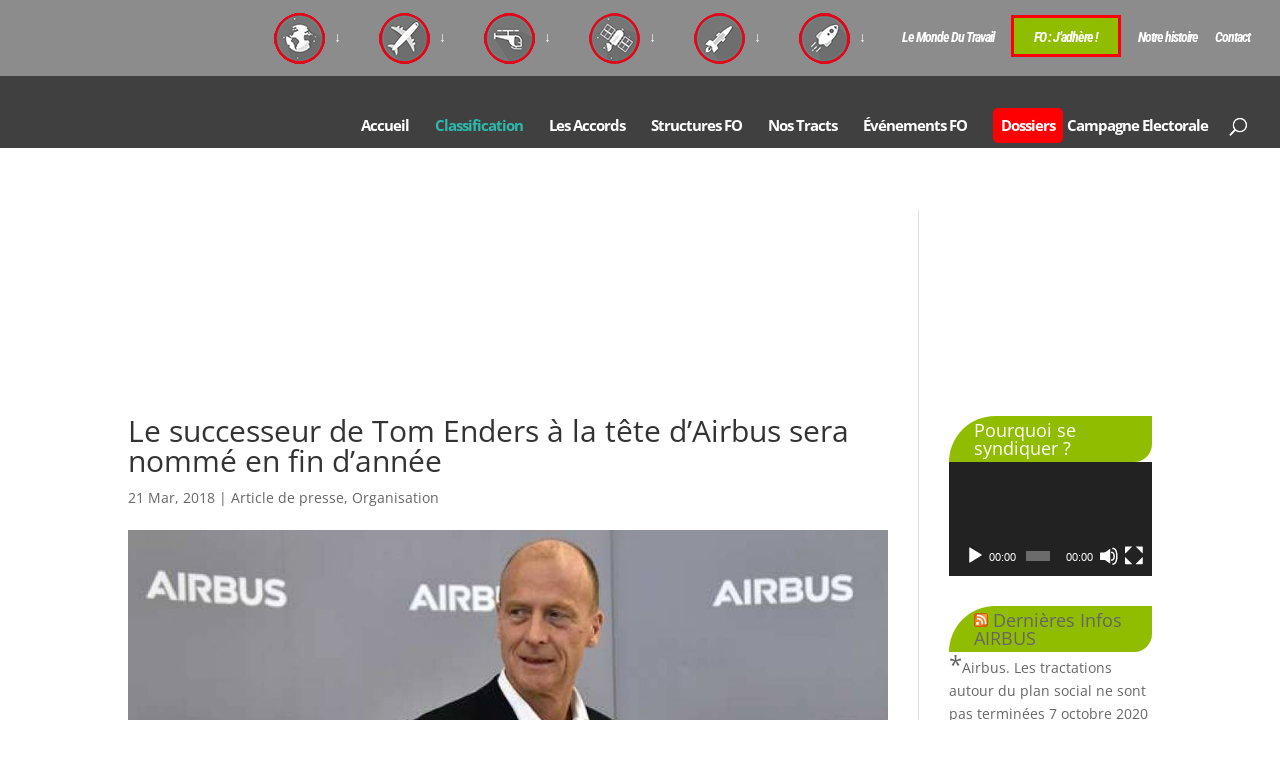

--- FILE ---
content_type: text/css; charset=utf-8
request_url: https://fo-airbus.fr/wp-content/cache/min/1/wp-content/plugins/divi-hacks/styles/mobile-menu.css?ver=1731951292
body_size: 1558
content:
@media only screen and (max-width:980px){.mobile-menu-slide-in .et_mobile_menu{display:block!important;min-height:100vh;height:100vh;right:0;z-index:9998;overflow:scroll;border-top:none;padding-top:20px!important;padding-bottom:70px!important;box-sizing:border-box}.mobile-menu-slide-in .et_mobile_menu{position:absolute}.mobile-menu-slide-in .et_mobile_menu li a{width:100%;float:left;margin:0;transition:.2s}.mobile-menu-slide-in .et_mobile_menu li li{padding-left:0;margin-left:-10px}.mobile-menu-slide-in .mobile_nav.closed .et_mobile_menu{-webkit-transform:translateX(100%);-moz-transform:translateX(100%);-ms-transform:translateX(100%);-o-transform:translateX(100%);transform:translateX(100%);-webkit-backface-visibility:hidden;backface-visibility:hidden;-webkit-transition:-webkit-transform 0.4s 0s;-moz-transition:-moz-transform 0.4s 0s;-ms-transition:-ms-transform 0.4s 0s;-o-transition:-o-transform 0.4s 0s;transition:transform 0.4s 0s}.mobile-menu-slide-in .mobile_nav.opened .et_mobile_menu{-webkit-transform:translateX(0);-moz-transform:translateX(0);-ms-transform:translateX(0);-o-transform:translateX(0);transform:translateX(0);-webkit-overflow-scrolling:touch;-webkit-transition:-webkit-transform 0.4s 0s;-moz-transition:-moz-transform 0.4s 0s;-ms-transition:-ms-transform 0.4s 0s;-o-transition:-o-transform 0.4s 0s;transition:transform 0.4s 0s}.mobile-menu-slide-in .mobile_nav.opened .mobile_menu_bar:before{content:"\4d";z-index:999999}.mobile-menu-slide-in .mobile_nav.closed .mobile_menu_bar:before{content:"a";z-index:999999}.divi-hacks-mobile-menu-slide-in.et_header_style_split .mobile_menu_bar,.divi-hacks-mobile-menu-slide-in.et_header_style_left .mobile_menu_bar{z-index:9999}.mobile-menu-slide-in #et-top-navigation{padding-right:5px}.et_header_style_centered.divi-hacks-mobile-menu-slide-in:not(.divi-hacks-app-mobile-header) .et_mobile_menu{top:auto;margin-top:25px}.et_header_style_split.divi-hacks-mobile-menu-slide-in:not(.divi-hacks-app-mobile-header) .et_mobile_menu{top:auto;margin-top:29px}}@media only screen and (min-width:481px){.mobile-menu-slide-in .et_mobile_menu{width:320px;margin-left:calc(100% - 320px)}}@media only screen and (max-width:480px){.divi-hacks-mobile-menu-slide-in.divi-hacks-app-mobile-header .et_mobile_menu{width:260px;margin-left:calc(100% - 260px)}.divi-hacks-mobile-menu-slide-in.divi-hacks-app-mobile-header:not(.divi-hacks-fixed-mobile-header) .et_mobile_menu{width:260px;margin-left:calc(100% - 249px)}.divi-hacks-mobile-menu-slide-in:not(.divi-hacks-app-mobile-header) .et_mobile_menu{width:260px;margin-left:calc(100% - 218px)}}@media only screen and (max-width:340px){.mobile-menu-slide-in .et_mobile_menu{width:100%;margin-left:0}}@media screen and (max-width:980px){.mobile-menu-fullscreen a.mobile_nav.opened .mobile_menu_bar{position:fixed;top:0;right:0}.mobile-menu-fullscreen span.mobile_menu_bar{z-index:9999}.mobile-menu-fullscreen.et_pb_fullwidth_menu .et_pb_row,.mobile-menu-fullscreen.et_pb_menu .et_pb_row{min-height:auto!important;height:100%!important}.mobile-menu-fullscreen.et_pb_fullwidth_menu .et_mobile_menu,.mobile-menu-fullscreen.et_pb_menu .et_mobile_menu{position:fixed!important;top:0px!important;bottom:0px!important}.et_pb_fullwidth_menu--without-logo .et_pb_menu__menu>nav>ul>li>a,.et_pb_menu--without-logo .et_pb_menu__menu>nav>ul>li>a{padding-bottom:0}.admin-bar .mobile-menu-fullscreen .et_mobile_menu{top:0}.mobile-menu-fullscreen .et_mobile_menu li ul,.mobile-menu-fullscreen .et_pb_fullwidth_menu .et_mobile_menu li ul{padding-left:0}.mobile-menu-fullscreen .et_mobile_menu li li{padding-left:0}.mobile-menu-fullscreen .et_mobile_menu{left:0;position:fixed;z-index:9998;overflow-y:scroll!important;padding:15vh 0;height:100vh;width:100vw;border-top:none;top:0;box-sizing:border-box}.mobile-menu-fullscreen .et_mobile_menu li a{text-align:center;font-size:1.55em;border:0;text-transform:uppercase;letter-spacing:6px}.mobile-menu-fullscreen .mobile_nav ul.et_mobile_menu li ul li a{margin:auto}.mobile-menu-fullscreen .et_mobile_menu li a:hover{-webkit-transition:all .2s ease-in-out;-moz-transition:all .2s ease-in-out;-o-transition:all .2s ease-in-out;-ms-transition:all .2s ease-in-out;transition:all .2s ease-in-out}.mobile-menu-fullscreen .mobile_nav.opened .mobile_menu_bar:before{content:"\4d";z-index:999999;position:sticky}.mobile-menu-fullscreen .mobile_nav.closed .mobile_menu_bar:before{content:"a";z-index:999999}}@media screen and (max-width:980px){.divi-hacks-mobile-menu-fullscreen.admin-bar #main-header.et-fixed-header #mobile_menu{top:0}.divi-hacks-mobile-menu-fullscreen #main-header .et_mobile_menu .menu-item-has-children>a{background-color:transparent}.divi-hacks-mobile-menu-fullscreen #main-header .et_mobile_menu li ul,.divi-hacks-mobile-menu-fullscreen .et_pb_fullwidth_menu .et_mobile_menu li ul{padding-left:0}.divi-hacks-mobile-menu-fullscreen #main-header .et_mobile_menu li li{padding-left:0}.divi-hacks-mobile-menu-fullscreen.et_header_style_centered #main-header .mobile_nav{background-color:transparent}.divi-hacks-mobile-menu-fullscreen #main-header .et_mobile_menu{left:0;position:fixed;z-index:9998;overflow-y:scroll!important;background-color:rgb(10,10,10);background-color:rgba(10,10,10,.9);padding:15vh 0;height:100vh;width:100vw;border-top:none;top:0;box-sizing:border-box}.divi-hacks-mobile-menu-fullscreen #main-header .et_mobile_menu li a{text-align:center;font-size:1.55em;border:0;text-transform:uppercase;letter-spacing:6px;color:#fff}.divi-hacks-mobile-menu-fullscreen #main-header .et_mobile_menu .menu-item-has-children>a{font-weight:inherit}.divi-hacks-mobile-menu-fullscreen #main-header .mobile_nav ul#mobile_menu .current_page_item>a{background-color:rgb(255,255,255);background-color:rgba(255,255,255,.1)}.divi-hacks-mobile-menu-fullscreen #main-header .mobile_nav ul#mobile_menu li ul li a{font-size:1.05em!important;margin:auto}.divi-hacks-mobile-menu-fullscreen #main-header .et_mobile_menu li a:hover{color:#999;-webkit-transition:all .2s ease-in-out;-moz-transition:all .2s ease-in-out;-o-transition:all .2s ease-in-out;-ms-transition:all .2s ease-in-out;transition:all .2s ease-in-out}.divi-hacks-mobile-menu-fullscreen #main-header .mobile_nav.opened .mobile_menu_bar:before{content:"\4d";z-index:999999;position:fixed;right:30px!important;top:20px;left:calc(100% - 60px)}.divi-hacks-mobile-menu-fullscreen.divi-hacks-app-mobile-header #main-header .mobile_nav.opened .mobile_menu_bar:before{top:10px;margin-left:17px}.divi-hacks-mobile-menu-fullscreen #main-header .mobile_nav.closed .mobile_menu_bar:before{content:"a";z-index:999999}.divi-hacks-mobile-menu-fullscreen #main-header span.mobile_menu_bar{z-index:9999}}@media only screen and (max-width:980px){.divi-hacks-mobile-menu-slide-in #main-header .et_mobile_menu .menu-item-has-children>a{background-color:transparent}.divi-hacks-mobile-menu-slide-in #mobile_menu{display:block!important;min-height:100vh;height:100vh;right:0;z-index:9998;overflow:scroll;border-top:none;padding-top:20px!important;padding-bottom:70px!important;box-sizing:border-box}.divi-hacks-mobile-menu-slide-in:not(.divi-hacks-fixed-mobile-header) #mobile_menu{position:absolute}.divi-hacks-mobile-menu-slide-in.divi-hacks-fixed-mobile-header #mobile_menu{position:fixed}.z9{z-index:99999!important}.divi-hacks-mobile-menu-slide-in #main-header .et_mobile_menu li a{width:100%;float:left;text-align:left;margin:0;transition:.2s;padding:12px}.divi-hacks-mobile-menu-slide-in #main-header .et_mobile_menu li li{padding-left:0;margin-left:-10px}.divi-hacks-mobile-menu-slide-in #main-header .mobile_nav.closed #mobile_menu{-webkit-transform:translateX(100%);-moz-transform:translateX(100%);-ms-transform:translateX(100%);-o-transform:translateX(100%);transform:translateX(100%);-webkit-backface-visibility:hidden;backface-visibility:hidden;-webkit-transition:-webkit-transform 0.4s 0s;-moz-transition:-moz-transform 0.4s 0s;-ms-transition:-ms-transform 0.4s 0s;-o-transition:-o-transform 0.4s 0s;transition:transform 0.4s 0s}.divi-hacks-mobile-menu-slide-in #main-header .et_mobile_menu .menu-item-has-children>a{font-weight:inherit}.divi-hacks-mobile-menu-slide-in #main-header .mobile_nav.opened #mobile_menu{-webkit-transform:translateX(0);-moz-transform:translateX(0);-ms-transform:translateX(0);-o-transform:translateX(0);transform:translateX(0);-webkit-overflow-scrolling:touch;-webkit-transition:-webkit-transform 0.4s 0s;-moz-transition:-moz-transform 0.4s 0s;-ms-transition:-ms-transform 0.4s 0s;-o-transition:-o-transform 0.4s 0s;transition:transform 0.4s 0s}.divi-hacks-mobile-menu-slide-in #main-header .mobile_nav.opened .mobile_menu_bar:before{content:"\4d";z-index:999999}.divi-hacks-mobile-menu-slide-in #main-header .mobile_nav.closed .mobile_menu_bar:before{content:"a";z-index:999999}.divi-hacks-mobile-menu-slide-in.et_header_style_split .mobile_menu_bar,.divi-hacks-mobile-menu-slide-in.et_header_style_left .mobile_menu_bar{z-index:9999}.divi-hacks-mobile-menu-slide-in #et-top-navigation{padding-right:5px}.et_header_style_centered.divi-hacks-mobile-menu-slide-in:not(.divi-hacks-app-mobile-header) #mobile_menu{top:auto;margin-top:25px}.et_header_style_split.divi-hacks-mobile-menu-slide-in:not(.divi-hacks-app-mobile-header) #mobile_menu{top:auto;margin-top:29px}}@media only screen and (min-width:481px){.divi-hacks-mobile-menu-slide-in #mobile_menu{width:320px;margin-left:calc(100% - 320px)}}@media only screen and (max-width:480px){.divi-hacks-mobile-menu-slide-in.divi-hacks-app-mobile-header #mobile_menu{width:260px;margin-left:calc(100% - 260px)}.divi-hacks-mobile-menu-slide-in.divi-hacks-app-mobile-header:not(.divi-hacks-fixed-mobile-header) #mobile_menu{width:260px;margin-left:calc(100% - 249px)}.divi-hacks-mobile-menu-slide-in:not(.divi-hacks-app-mobile-header) #mobile_menu{width:260px;margin-left:calc(100% - 218px)}}@media only screen and (max-width:340px){.divi-hacks-mobile-menu-slide-in #mobile_menu{width:100%;margin-left:0}}

--- FILE ---
content_type: text/css; charset=utf-8
request_url: https://fo-airbus.fr/wp-content/cache/min/1/wp-content/plugins/divi-hacks/styles/reveal-footer.css?ver=1731951292
body_size: 155
content:
body.is-desktop.divi-hacks-reveal-main-footer:not(.divi-hacks-reveal-custom-footer):not(.et-fb) #main-footer,body.is-desktop.divi-hacks-reveal-main-footer.divi-hacks-reveal-custom-footer:not(.et-fb) #main-footer,body.is-desktop.divi-hacks-reveal-custom-footer:not(.divi-hacks-reveal-main-footer):not(.et-fb) .reveal-footer,body.is-desktop.divi-hacks-reveal-main-footer.divi-hacks-reveal-custom-footer:not(.et-fb) .reveal-footer{position:fixed;left:0;right:0;bottom:0;z-index:0;max-height:100vh;overflow-y:auto}body.is-desktop.divi-hacks-reveal-custom-footer:not(.et-fb) .et_pb_section:not(.reveal-footer):not([class*="sticky-"]):not(.exit-popup),body.is-desktop.divi-hacks-reveal-main-footer:not(.et-fb) #main-content{z-index:1;position:relative;background-color:#fff}body.is-desktop.divi-hacks-reveal-main-footer #main-content,body.is-desktop.divi-hacks-reveal-custom-footer #main-content{min-height:100vh!important}

--- FILE ---
content_type: text/css; charset=utf-8
request_url: https://fo-airbus.fr/wp-content/cache/min/1/wp-content/plugins/divi-hacks/styles/lightbox.css?ver=1731951292
body_size: 623
content:
.mfp-wrap{transition:all 0.5s ease-in-out;opacity:0}.mfp-wrap.mfp-ready{opacity:1}.mfp-wrap .mfp-close:active{top:0}.mfp-bg:not(.mfp-fade):not([style*="background"]):not(.dh):not(.dhscroll){background:transparent!important}.mfp-bg.dh[class*="animate"].mfp-ready,.mfp-bg.dhscroll[class*="animate"].mfp-ready{animation:none!important}.lightbox-overlay{background:var(--overlay-background-color,rgba(0,0,0,.8))!important;top:0;left:0;width:100%;height:100%;z-index:-1;overflow:hidden;position:fixed}[class*="lightbox-content"] ol{list-style-type:decimal;margin-left:1em}[class*="lightbox-content"] ul{list-style-type:inherit;margin-left:1em}.et-fb .et_pb_module[class*="lightbox-content"]:before{line-height:1.5em}.et-fb .et_pb_row[class*="lightbox-content"]>.et-fb-mousetrap,.et-fb .et_pb_section[class*="lightbox-content"]>.et-fb-mousetrap,.et-fb .et_pb_module[class*="lightbox-content"],.et-fb .et_pb_row.exit-popup>.et-fb-mousetrap:before,.et-fb .et_pb_section.exit-popup>.et-fb-mousetrap:before,.et-fb .et_pb_module.exit-popup:before{border:2px solid #c9c9c9}.et-fb .et_pb_row[class*="lightbox-content"]>.et-fb-mousetrap:before,.et-fb .et_pb_section[class*="lightbox-content"]>.et-fb-mousetrap:before,.et-fb .et_pb_module[class*="lightbox-content"]:before,.et-fb .et_pb_row.exit-popup>.et-fb-mousetrap:before,.et-fb .et_pb_section.exit-popup>.et-fb-mousetrap:before,.et-fb .et_pb_module.exit-popup:before{background:#c9c9c9;color:#000;width:calc(100% + 4px);position:absolute;bottom:100%;left:-2px;padding:0 10px;text-align:center;box-sizing:border-box;font-size:10px;font-weight:700;height:auto}.et-fb .et_pb_row[class*="lightbox-content"]>.et-fb-mousetrap:before,.et-fb .et_pb_section[class*="lightbox-content"]>.et-fb-mousetrap:before,.et-fb .et_pb_module[class*="lightbox-content"]:before{content:'lightbox-content'}.et-fb .et_pb_row.exit-popup>.et-fb-mousetrap:before,.et-fb .et_pb_section.exit-popup>.et-fb-mousetrap:before,.et-fb .et_pb_module.exit-popup:before{content:'exit-popup'}.mfp-content .lightbox-content:not(:first-child),.mfp-content [class*="lightbox-content-"]:not(:first-child){display:none}.lightbox-trigger,[class*="lightbox-trigger-"]{cursor:pointer}.lightbox-content,[class*="lightbox-content-"]{position:relative;z-index:unset!important}.lightbox-content .mfp-close,[class*="lightbox-content-"] .mfp-close,.mfp-wrap .mfp-container [class*="lightbox-content-"] button:hover{color:var(--close-icon-color,#999999)!important;background-color:var(--close-button-color)!important;opacity:1!important}.lightbox-content .mfp-close:active,[class*="lightbox-content-"] .mfp-close:active{top:0!important}

--- FILE ---
content_type: text/css; charset=utf-8
request_url: https://fo-airbus.fr/wp-content/cache/min/1/wp-content/plugins/divi-hacks/styles/fa-icons.css?ver=1731951292
body_size: 518
content:
.divi-hacks-font-awesome-icons li.fas>a:before,.divi-hacks-font-awesome-icons li.far>a:before,.divi-hacks-font-awesome-icons li.fab>a:before,.divi-hacks-font-awesome-icons li.fal>a:before,.divi-hacks-font-awesome-icons li.fa>a:before{margin-right:10px}.divi-hacks-font-awesome-icons:not(.et_vertical_nav) ul.nav>li.fas:not(.module-in-menu) a,.divi-hacks-font-awesome-icons:not(.et_vertical_nav) ul.nav>li.far:not(.module-in-menu) a,.divi-hacks-font-awesome-icons:not(.et_vertical_nav) ul.nav>li.fab:not(.module-in-menu) a,.divi-hacks-font-awesome-icons:not(.et_vertical_nav) ul.nav>li.fal:not(.module-in-menu) a,.divi-hacks-font-awesome-icons:not(.et_vertical_nav) ul.nav>li.fa:not(.module-in-menu) a{display:inline-flex!important;align-items:center}.divi-hacks-font-awesome-icons ul.menu>li.fas:not(.module-in-menu)>a,.divi-hacks-font-awesome-icons ul.menu>li.far:not(.module-in-menu)>a,.divi-hacks-font-awesome-icons ul.menu>li.fab:not(.module-in-menu)>a,.divi-hacks-font-awesome-icons ul.menu>li.fal:not(.module-in-menu)>a,.divi-hacks-font-awesome-icons ul.menu>li.fa:not(.module-in-menu)>a{display:inline-flex!important;align-items:center}.divi-hacks-font-awesome-icons #et-secondary-nav li.fas.menu-item-has-children:not(.module-in-menu)>a:first-child:after,.divi-hacks-font-awesome-icons #et-secondary-nav li.far.menu-item-has-children:not(.module-in-menu)>a:first-child:after,.divi-hacks-font-awesome-icons #et-secondary-nav li.fal.menu-item-has-children:not(.module-in-menu)>a:first-child:after,.divi-hacks-font-awesome-icons #et-secondary-nav li.fab.menu-item-has-children:not(.module-in-menu)>a:first-child:after,.divi-hacks-font-awesome-icons #et-secondary-nav li.fa.menu-item-has-children:not(.module-in-menu)>a:first-child:after{top:unset}.divi-hacks-font-awesome-icons ul.nav>li.fas:not(.module-in-menu)>ul,.divi-hacks-font-awesome-icons ul.nav>li.far:not(.module-in-menu)>ul,.divi-hacks-font-awesome-icons ul.nav>li.fab:not(.module-in-menu)>ul,.divi-hacks-font-awesome-icons ul.nav>li.fal:not(.module-in-menu)>ul,.divi-hacks-font-awesome-icons ul.nav>li.fa:not(.module-in-menu)>ul{top:100%}.divi-hacks-font-awesome-icons li.fas.current_page_item:not(.module-in-menu) a:before,.divi-hacks-font-awesome-icons li.fas.current-menu-item:not(.module-in-menu) a:before,.divi-hacks-font-awesome-icons li.far.current_page_item:not(.module-in-menu) a:before,.divi-hacks-font-awesome-icons li.far.current-menu-item:not(.module-in-menu) a:before,.divi-hacks-font-awesome-icons li.fab.current_page_item:not(.module-in-menu) a:before,.divi-hacks-font-awesome-icons li.fab.current-menu-item:not(.module-in-menu) a:before,.divi-hacks-font-awesome-icons li.fal.current_page_item:not(.module-in-menu) a:before,.divi-hacks-font-awesome-icons li.fal.current-menu-item:not(.module-in-menu) a:before,.divi-hacks-font-awesome-icons li.fa.current_page_item:not(.module-in-menu) a:before,.divi-hacks-font-awesome-icons li.fa.current-menu-item:not(.module-in-menu) a:before{color:inherit}.divi-hacks-font-awesome-icons #et-secondary-nav>li:not(.et-reverse-direction-nav)>ul>li>a:after,.divi-hacks-font-awesome-icons #top-menu>li.et-reverse-direction-nav>ul>li>a:after{transform:rotate(90deg)}.divi-hacks-font-awesome-icons #et-secondary-nav>li.et-reverse-direction-nav>ul>li>a:after,.divi-hacks-font-awesome-icons #top-menu>li:not(.et-reverse-direction-nav)>ul>li>a:after{transform:rotate(-90deg)}.divi-hacks-font-awesome-icons #page-container #et-boc .bottom-nav:not(.module-in-menu) a{display:inline-flex;align-items:center}.divi-hacks-font-awesome-icons #page-container #et-boc .fa-blurb::before,.divi-hacks-font-awesome-icons #page-container #et-boc .fa-icon-list::before{display:none}.divi-hacks-font-awesome-icons #page-container #et-boc .fa-button .et_pb_button{display:inline-flex;flex-direction:row;justify-content:center;align-items:center}.divi-hacks-font-awesome-icons #page-container #et-boc .fa-button .et_pb_button:after,.divi-hacks-font-awesome-icons #page-container #et-boc .fa-button .et_pb_button:before{position:relative;align-self:center}.divi-hacks-font-awesome-icons #page-container #et-boc .fa-button .et_pb_button:hover:before{margin-left:-.5em}.divi-hacks-font-awesome-icons #page-container #et-boc .fa-button .et_pb_button:hover:after{margin-right:-.5em}

--- FILE ---
content_type: text/css; charset=utf-8
request_url: https://fo-airbus.fr/wp-content/cache/min/1/wp-content/plugins/divi-hacks/styles/fixed-mobile-header.css?ver=1731951292
body_size: 49
content:
@media only screen and (max-width:980px){.divi-hacks-fixed-mobile-header #main-header{position:fixed!important}.divi-hacks-fixed-mobile-header #main-header.et-fixed-header{top:0!important}.divi-hacks-fixed-mobile-header ul#mobile_menu{overflow:scroll;max-height:100vh}}@media only screen and (max-width:600px){.divi-hacks-fixed-mobile-header.admin-bar.is-phone #main-header.et-fixed-header{top:0!important}}

--- FILE ---
content_type: text/css; charset=utf-8
request_url: https://fo-airbus.fr/wp-content/cache/min/1/wp-content/plugins/divi-hacks/styles/app-header.css?ver=1731951292
body_size: 955
content:
.is-mobile.divi-hacks-app-mobile-header .et_pb_fullwidth_menu--style-inline_centered_logo .et_pb_menu__wrap,.is-mobile.divi-hacks-app-mobile-header .et_pb_menu--style-inline_centered_logo .et_pb_menu__wrap,.is-mobile.divi-hacks-app-mobile-header .et_pb_fullwidth_menu--style-centered .et_pb_menu__wrap,.is-mobile.divi-hacks-app-mobile-header .et_pb_menu--style-centered .et_pb_menu__wrap{justify-content:flex-end!important}.is-mobile.divi-hacks-app-mobile-header .et_pb_fullwidth_menu--style-inline_centered_logo .et_pb_menu_inner_container>.et_pb_menu__logo-wrap,.is-mobile.divi-hacks-app-mobile-header .et_pb_fullwidth_menu--style-inline_centered_logo .et_pb_row>.et_pb_menu__logo-wrap,.is-mobile.divi-hacks-app-mobile-header .et_pb_menu--style-inline_centered_logo .et_pb_menu_inner_container>.et_pb_menu__logo-wrap,.is-mobile.divi-hacks-app-mobile-header .et_pb_menu--style-inline_centered_logo .et_pb_row>.et_pb_menu__logo-wrap{margin:0!important}.is-mobile.divi-hacks-app-mobile-header span.mobile_menu_bar.mobile_menu_bar_toggle{margin-top:15px;padding-bottom:8px}.is-mobile.divi-hacks-app-mobile-header.et_header_style_left #main-header .et_menu_container{width:95%}.is-mobile.divi-hacks-app-mobile-header.et_header_style_left img#logo{max-height:80%!important}.is-mobile.divi-hacks-app-mobile-header.et_header_style_left header#main-header .container,.is-mobile.divi-hacks-app-mobile-header.et_header_style_left header#main-header,.is-mobile.divi-hacks-mobile-header #et-top-navigation{height:50px}.is-mobile.divi-hacks-app-mobile-header.et_header_style_left .et_header_style_left #et-top-navigation,.is-mobile.divi-hacks-app-mobile-header.et_header_style_left .et_header_style_left .et-fixed-header #et-top-navigation{padding-top:8px}.is-mobile.divi-hacks-app-mobile-header.et_header_style_left #et_top_search{margin-top:0}.is-mobile.divi-hacks-app-mobile-header.et_header_style_left #et_mobile_nav_menu{margin-top:-14px}.is-mobile.divi-hacks-app-mobile-header.et_header_style_left #et_top_search{margin-right:15px}.is-mobile.divi-hacks-app-mobile-header.et_header_style_left:not(.et_header_style_fullscreen) .et_mobile_menu{padding:0}.is-mobile.divi-hacks-app-mobile-header.et_header_style_left .et_header_style_left .mobile_menu_bar,.is-mobile.divi-hacks-app-mobile-header.et_header_style_left .et_header_style_split .mobile_menu_bar{padding-bottom:10px}.is-mobile.divi-hacks-app-mobile-header.et_header_style_left #et-top-navigation{padding-top:9px!important}.is-mobile.divi-hacks-app-mobile-header.et_header_style_split header#main-header{padding:3px}.is-mobile.divi-hacks-app-mobile-header.et_header_style_split .et_menu_container{width:95%}.is-mobile.divi-hacks-app-mobile-header.et_header_style_split #logo{float:left;margin-top:5px}.is-mobile.divi-hacks-app-mobile-header.et_header_style_split #et_mobile_nav_menu{margin-top:0}.is-mobile.divi-hacks-app-mobile-header.et_header_style_split .select_page{display:none!important}.is-mobile.divi-hacks-app-mobile-header.et_header_style_split #main-header .mobile_nav{background-color:transparent!important;margin-top:-24px;-webkit-tap-highlight-color:rgba(0,0,0,0)!important}.is-mobile.divi-hacks-app-mobile-header.et_header_style_split .et_mobile_menu{top:46px}.is-mobile.divi-hacks-app-mobile-header.et_header_style_split .logo_container{height:50px!important}.is-mobile.divi-hacks-app-mobile-header.et_header_style_split .mobile_menu_bar_toggle{margin-top:-20px!important}.is-mobile.divi-hacks-app-mobile-header.et_header_style_split:not(.divi-hacks-mobile-menu-fullscreen) ul#mobile_menu{top:21px}.is-mobile.divi-hacks-app-mobile-header.et_header_style_split .et-cart-info{margin:-10px 40px 0 0!important;float:right!important}.is-mobile.divi-hacks-app-mobile-header.et_header_style_split.divi-hacks-mobile-menu-slide-in ul#mobile_menu{top:auto;margin-top:12px}.is-mobile.divi-hacks-app-mobile-header.et_header_style_centered #main-header{padding:6px!important}.is-mobile.divi-hacks-app-mobile-header.et_header_style_centered .et_menu_container{width:95%}.is-mobile.divi-hacks-app-mobile-header.et_header_style_centered #logo{float:left!important;max-width:50%;margin-top:3px}.is-mobile.divi-hacks-app-mobile-header.et_header_style_centered #et_mobile_nav_menu{margin-top:0;top:auto}.is-mobile.divi-hacks-app-mobile-header.et_header_style_centered .select_page{display:none!important}.is-mobile.divi-hacks-app-mobile-header.et_header_style_centered .mobile_nav{background-color:transparent!important;margin-top:-22px;-webkit-tap-highlight-color:rgba(0,0,0,0)!important}.is-mobile.divi-hacks-app-mobile-header.et_header_style_centered .mobile_menu_bar:before{top:3px}.is-mobile.divi-hacks-app-mobile-header.et_header_style_centered .et_mobile_menu{top:46px}.is-mobile.divi-hacks-app-mobile-header.et_header_style_centered .logo_container{height:50px!important}.is-mobile.divi-hacks-app-mobile-header.et_header_style_centered .mobile_menu_bar_toggle{margin-top:-28px!important}.is-mobile.divi-hacks-app-mobile-header.et_header_style_centered.divi-hacks-mobile-menu-slide-in #mobile_menu{top:auto!important;margin-top:10px}.is-mobile.divi-hacks-app-mobile-header.et_header_style_fullscreen #et-top-navigation,.is-mobile.divi-hacks-app-mobile-header.et_header_style_slide #et-top-navigation{height:50px;padding-top:11px!important}.is-mobile.divi-hacks-app-mobile-header.et_header_style_fullscreen .et_slide_menu_top,.is-mobile.divi-hacks-app-mobile-header.et_header_style_slide .et_slide_menu_top{padding:0!important}.is-mobile.divi-hacks-app-mobile-header.et_header_style_fullscreen .et_slide_in_menu_container .et_toggle_fullscreen_menu,.is-mobile.divi-hacks-app-mobile-header.et_header_style_slide .is-mobile.et_slide_in_menu_container .et_toggle_fullscreen_menu{top:10px!important;right:10px!important}.is-mobile.divi-hacks-app-mobile-header.et_header_style_fullscreen .et_slide_menu_top .et-search-form{margin-top:5px!important;margin-bottom:5px!important}.is-mobile.divi-hacks-app-mobile-header.et_header_style_slide .et_slide_menu_top .et-search-form{margin-top:55px!important;margin-bottom:5px!important}.is-mobile.divi-hacks-app-mobile-header.et_header_style_slide .et_slide_in_menu_container .et-search-form{max-width:90%!important;width:90%!important;margin-left:auto;margin-right:auto}.is-mobile.divi-hacks-app-mobile-header.et_header_style_slide .et_slide_menu_top{background:transparent;z-index:99999999;position:relative}.is-mobile.divi-hacks-app-mobile-header.et_header_style_slide .et_slide_in_menu_container.et_pb_slide_menu_opened #et-top-navigation{padding-right:315px!important}.is-mobile.divi-hacks-app-mobile-header.et_header_style_slide header#main-header{z-index:9999999}.is-mobile.divi-hacks-app-mobile-header.et_header_style_slide .et_slide_in_menu_container ul#mobile_menu_slide{padding:70px 40px!important}

--- FILE ---
content_type: text/css; charset=utf-8
request_url: https://fo-airbus.fr/wp-content/cache/min/1/wp-content/plugins/divi-hacks/styles/custom-archives.css?ver=1731951292
body_size: 1212
content:
#et-main-area>[id^="divi-hacks-"] .archive[data-posts] p.post-meta{font-size:0px!important;line-height:inherit}#et-main-area>[id^="divi-hacks-"] .archive[data-posts] .post-meta span.published,#et-main-area>[id^="divi-hacks-"] .archive[data-posts] .author:after,#et-main-area>[id^="divi-hacks-"] .archive[data-posts] .post-meta .author:before{font-size:var(--postmeta-size,14px)!important}#et-main-area>[id^="divi-hacks-"] .archive[data-posts] .post-meta .author:before{content:'By '}#et-main-area>[id^="divi-hacks-"] .archive[data-posts] .post-meta span.published:after,#et-main-area>[id^="divi-hacks-"] .archive[data-posts] .post-meta a[rel*="category"]:after,#et-main-area>[id^="divi-hacks-"] .archive[data-posts] .post-meta .author:after{content:"|";margin-left:.4em;margin-right:.4em}#et-main-area>[id^="divi-hacks-"] .archive[data-posts].no-meta .post-meta,#et-main-area>[id^="divi-hacks-"] .archive[data-posts].no-date .post-meta .published,#et-main-area>[id^="divi-hacks-"] .archive[data-posts].no-categories .post-meta a[rel*="category"],#et-main-area>[id^="divi-hacks-"] .archive[data-posts].no-comments .post-meta .comments-number,#et-main-area>[id^="divi-hacks-"] .archive[data-posts].no-image .entry-featured-image-url,#et-main-area>[id^="divi-hacks-"] .archive[data-posts].no-author .post-meta .author,#et-main-area>[id^="divi-hacks-"] .archive[data-posts].no-pagination .pagination,#et-main-area>[id^="divi-hacks-"] .archive[data-posts].no-excerpt .dh-excerpt,#et-main-area>[id^="divi-hacks-"] .archive[data-posts].no-sidebar #sidebar{display:none!important}.dh-shortcode-avatar{width:100%}body:not(.et-fb):not([class*="search-results"]) .show-on-results,body:not(.et-fb):not([class*="search-no-results"]) .show-on-results{display:none}body.search-results .show-on-results,body.search-no-results .show-on-results{display:inherit!important}.show-button a.et_pb_button.et_pb_read_more_button{display:block;width:max-content;width:-moz-max-content;margin-top:15px}.show-button.button-center a.et_pb_button.et_pb_read_more_button{margin-left:auto;margin-right:auto}.show-button.button-left a.et_pb_button.et_pb_read_more_button{margin-left:0;margin-right:auto}.show-button.button-right a.et_pb_button.et_pb_read_more_button{margin-left:auto;margin-right:0}.et-fb .search-results:before,.et-fb .archive:before,body.search-results .show-on-results:before,body.search-no-results .show-on-results:before{background:#c9c9c9;color:#fff;width:100%;position:absolute;bottom:100%;left:0;right:0;padding:5px 10px;text-align:center;box-sizing:border-box;font-size:18px;font-weight:400;height:auto;display:block}.et-fb .show-on-results:before{content:'Only visible on search results page.'}.et-fb .search-results:before{content:'Search Results (not visible in visual builder)'}.et-fb .archive:before{content:'Archive of Posts found (not visible in visual builder)'}li.dh-excerpt{border-left:0;padding-left:0}#et-main-area>[id^="divi-hacks-"] .archive[data-posts].no-sidebar #left-area{width:100%;padding-right:0}#divi-hacks-search article,#divi-hacks-tag article,#divi-hacks-cptarchive article,#divi-hacks-archive article,#divi-hacks-author article,#divi-hacks-category article{background:var(--article-background)!important;-webkit-border-radius:var(--article-border-radius,inherit);-moz-border-radius:var(--article-border-radius,inherit);-ms-border-radius:var(--article-border-radius,inherit);-o-border-radius:var(--article-border-radius,inherit);border-radius:var(--article-border-radius,inherit);border-top:var(--article-border-top,inherit)!important;border-right:var(--article-border-right,inherit)!important;border-bottom:var(--article-border-bottom,inherit)!important;border-left:var(--article-border-left,inherit)!important;overflow:hidden!important;padding:var(--article-padding,inherit);margin:var(--article-margin,inherit);display:var(--article-display,block);width:var(--article-width,inherit);vertical-align:top}#divi-hacks-search .archive.grid:not(.default) article,#divi-hacks-tag .archive.grid:not(.default) article,#divi-hacks-cptarchive .archive.grid:not(.default) article,#divi-hacks-archive .archive.grid:not(.default) article,#divi-hacks-author .archive.grid:not(.default) article,#divi-hacks-category .archive.grid:not(.default) article{background:var(--article-background)!important;-webkit-box-shadow:var(--article-shadow,0 0 50px rgba(0,0,0,.1))!important;-moz-box-shadow:var(--article-shadow,0 0 50px rgba(0,0,0,.1))!important;-ms-box-shadow:var(--article-shadow,0 0 50px rgba(0,0,0,.1))!important;-o-box-shadow:var(--article-shadow,0 0 50px rgba(0,0,0,.1))!important;box-shadow:var(--article-shadow,0 0 50px rgba(0,0,0,.1))!important}#divi-hacks-search .archive.default:not(.grid) article,#divi-hacks-tag .archive.default:not(.grid) article,#divi-hacks-cptarchive .archive.default:not(.grid) article,#divi-hacks-archive .archive.default:not(.grid) article,#divi-hacks-author .archive.default:not(.grid) article,#divi-hacks-category .archive.default:not(.grid) article{background:var(--article-background)!important;-webkit-box-shadow:var(--article-shadow,inherit)!important;-moz-box-shadow:var(--article-shadow,inherit)!important;-ms-box-shadow:var(--article-shadow,inherit)!important;-o-box-shadow:var(--article-shadow,inherit)!important;box-shadow:var(--article-shadow,inherit)!important}#divi-hacks-search article .post-meta,#divi-hacks-category article .post-meta,#divi-hacks-archive article .post-meta,#divi-hacks-author article .post-meta,#divi-hacks-tag article .post-meta,#divi-hacks-cptarchive article .post-meta,#divi-hacks-search article .post-meta a,#divi-hacks-category article .post-meta a,#divi-hacks-archive article .post-meta a,#divi-hacks-author article .post-meta a,#divi-hacks-tag article .post-meta a,#divi-hacks-cptarchive article .post-meta a{font-size:var(--postmeta-size,14px);font-weight:var(--postmeta-weight,inherit);color:var(--postmeta-color,inherit);text-align:var(--postmeta-align,inherit);text-transform:var(--postmeta-transform,inherit)}#divi-hacks-search article .post-meta a,#divi-hacks-category article .post-meta a,#divi-hacks-archive article .post-meta a,#divi-hacks-author article .post-meta a,#divi-hacks-tag article .post-meta a,#divi-hacks-cptarchive article .post-meta a{font-size:var(--postmeta-link-size,14px);font-weight:var(--postmeta-link-weight,inherit);color:var(--postmeta-link-color,inherit);text-decoration:var(--postmeta-link-decoration,inherit);text-transform:var(--postmeta-link-transform,inherit)}

--- FILE ---
content_type: text/css; charset=utf-8
request_url: https://fo-airbus.fr/wp-content/cache/min/1/wp-content/plugins/divi-hacks/styles/fontawesome-all.css?ver=1731951292
body_size: 85779
content:
/*!
 * Font Awesome Free 5.0.13 by @fontawesome - https://fontawesome.com
 * License - https://fontawesome.com/license (Icons: CC BY 4.0, Fonts: SIL OFL 1.1, Code: MIT License)
 */
@font-face{font-display:swap;font-family:'Font Awesome 5';font-style:normal;font-weight:400;src:url(../../../../../../../plugins/divi-hacks/webfonts/fa-regular-400.eot);src:url("../../../../../../../plugins/divi-hacks/webfonts/fa-regular-400.eot?#iefix") format("embedded-opentype"),url(../../../../../../../plugins/divi-hacks/webfonts/fa-regular-400.woff2) format("woff2"),url(../../../../../../../plugins/divi-hacks/webfonts/fa-regular-400.woff) format("woff"),url(../../../../../../../plugins/divi-hacks/webfonts/fa-regular-400.ttf) format("truetype"),url("../../../../../../../plugins/divi-hacks/webfonts/fa-regular-400.svg#fontawesome") format("svg")}@font-face{font-display:swap;font-family:'Font Awesome 5';font-style:normal;font-weight:900;src:url(../../../../../../../plugins/divi-hacks/webfonts/fa-solid-900.eot);src:url("../../../../../../../plugins/divi-hacks/webfonts/fa-solid-900.eot?#iefix") format("embedded-opentype"),url(../../../../../../../plugins/divi-hacks/webfonts/fa-solid-900.woff2) format("woff2"),url(../../../../../../../plugins/divi-hacks/webfonts/fa-solid-900.woff) format("woff"),url(../../../../../../../plugins/divi-hacks/webfonts/fa-solid-900.ttf) format("truetype"),url("../../../../../../../plugins/divi-hacks/webfonts/fa-solid-900.svg#fontawesome") format("svg")}@font-face{font-display:swap;font-family:'Font Awesome 5 Brands';font-style:normal;font-weight:400;src:url(../../../../../../../plugins/divi-hacks/webfonts/fa-brands-400.eot);src:url("../../../../../../../plugins/divi-hacks/webfonts/fa-brands-400.eot?#iefix") format("embedded-opentype"),url(../../../../../../../plugins/divi-hacks/webfonts/fa-brands-400.woff2) format("woff2"),url(../../../../../../../plugins/divi-hacks/webfonts/fa-brands-400.woff) format("woff"),url(../../../../../../../plugins/divi-hacks/webfonts/fa-brands-400.ttf) format("truetype"),url("../../../../../../../plugins/divi-hacks/webfonts/fa-brands-400.svg#fontawesome") format("svg")}.divi-hacks-font-awesome-icons #page-container #et-boc .fab:not(.fa-icon-list):not(.icon-blurb) a:before{font-family:'Font Awesome 5 Brands'}.divi-hacks-font-awesome-icons #page-container #et-boc .far:not(.fa-icon-list):not(.icon-blurb) a:before{font-family:'Font Awesome 5';font-weight:400}.divi-hacks-font-awesome-icons #page-container #et-boc .fa:not(.fa-icon-list):not(.icon-blurb) a:before,.divi-hacks-font-awesome-icons #page-container #et-boc .fas:not(.fa-icon-list):not(.icon-blurb) a:before{font-family:'Font Awesome 5';font-weight:900}.divi-hacks-font-awesome-icons #page-container #et-boc .fa:not(.fa-icon-list):not(.icon-blurb)>a:before,.divi-hacks-font-awesome-icons #page-container #et-boc .fas:not(.fa-icon-list):not(.icon-blurb)>a:before,.divi-hacks-font-awesome-icons #page-container #et-boc .far:not(.fa-icon-list):not(.icon-blurb)>a:before,.divi-hacks-font-awesome-icons #page-container #et-boc .fab:not(.fa-icon-list):not(.icon-blurb)>a:before{-moz-osx-font-smoothing:grayscale;-webkit-font-smoothing:antialiased;display:inline-block;font-style:normal;font-variant:normal;text-rendering:auto;line-height:1}.divi-hacks-font-awesome-icons #page-container #et-boc .fa-lg:not(.fa-icon-list):not(.icon-blurb)>a:before{font-size:1.33333em;line-height:.75em;vertical-align:-.0667em}.divi-hacks-font-awesome-icons #page-container #et-boc .fa-xs:not(.fa-icon-list):not(.icon-blurb)>a:before{font-size:.75em}.divi-hacks-font-awesome-icons #page-container #et-boc .fa-sm:not(.fa-icon-list):not(.icon-blurb)>a:before{font-size:.875em}.divi-hacks-font-awesome-icons #page-container #et-boc .fa-1x:not(.fa-icon-list):not(.icon-blurb)>a:before{font-size:1em}.divi-hacks-font-awesome-icons #page-container #et-boc .fa-2x:not(.fa-icon-list):not(.icon-blurb)>a:before{font-size:2em}.divi-hacks-font-awesome-icons #page-container #et-boc .fa-3x:not(.fa-icon-list):not(.icon-blurb)>a:before{font-size:3em}.divi-hacks-font-awesome-icons #page-container #et-boc .fa-4x:not(.fa-icon-list):not(.icon-blurb)>a:before{font-size:4em}.divi-hacks-font-awesome-icons #page-container #et-boc .fa-5x:not(.fa-icon-list):not(.icon-blurb)>a:before{font-size:5em}.divi-hacks-font-awesome-icons #page-container #et-boc .fa-6x:not(.fa-icon-list):not(.icon-blurb)>a:before{font-size:6em}.divi-hacks-font-awesome-icons #page-container #et-boc .fa-7x:not(.fa-icon-list):not(.icon-blurb)>a:before{font-size:7em}.divi-hacks-font-awesome-icons #page-container #et-boc .fa-8x:not(.fa-icon-list):not(.icon-blurb)>a:before{font-size:8em}.divi-hacks-font-awesome-icons #page-container #et-boc .fa-9x:not(.fa-icon-list):not(.icon-blurb)>a:before{font-size:9em}.divi-hacks-font-awesome-icons #page-container #et-boc .fa-10x:not(.fa-icon-list):not(.icon-blurb)>a:before{font-size:10em}.divi-hacks-font-awesome-icons #page-container #et-boc .fa-border:not(.fa-icon-list):not(.icon-blurb)>a:before{border:solid .08em;border-radius:.1em;padding:.2em .25em .15em}.divi-hacks-font-awesome-icons #page-container #et-boc .fa-pull-left:not(.fa-icon-list):not(.icon-blurb)>a:before{float:left}.divi-hacks-font-awesome-icons #page-container #et-boc .fa-pull-right:not(.fa-icon-list):not(.icon-blurb)>a:before{float:right}.divi-hacks-font-awesome-icons #page-container #et-boc .fa.fa-pull-left:not(.fa-icon-list):not(.icon-blurb)>a:before,.divi-hacks-font-awesome-icons #page-container #et-boc .fas.fa-pull-left:not(.fa-icon-list):not(.icon-blurb)>a:before,.divi-hacks-font-awesome-icons #page-container #et-boc .far.fa-pull-left:not(.fa-icon-list):not(.icon-blurb)>a:before,.divi-hacks-font-awesome-icons #page-container #et-boc .fal.fa-pull-left:not(.fa-icon-list):not(.icon-blurb)>a:before,.divi-hacks-font-awesome-icons #page-container #et-boc .fab.fa-pull-left:not(.fa-icon-list):not(.icon-blurb)>a:before{margin-right:.3em}.divi-hacks-font-awesome-icons #page-container #et-boc .fa.fa-pull-right:not(.fa-icon-list):not(.icon-blurb)>a:before,.divi-hacks-font-awesome-icons #page-container #et-boc .fas.fa-pull-right:not(.fa-icon-list):not(.icon-blurb)>a:before,.divi-hacks-font-awesome-icons #page-container #et-boc .far.fa-pull-right:not(.fa-icon-list):not(.icon-blurb)>a:before,.divi-hacks-font-awesome-icons #page-container #et-boc .fal.fa-pull-right:not(.fa-icon-list):not(.icon-blurb)>a:before,.divi-hacks-font-awesome-icons #page-container #et-boc .fab.fa-pull-right:not(.fa-icon-list):not(.icon-blurb)>a:before{margin-left:.3em}.divi-hacks-font-awesome-icons #page-container #et-boc .fa-spin:not(.fa-icon-list):not(.icon-blurb)>a:before{-webkit-animation:fa-spin 2s infinite linear;animation:fa-spin 2s infinite linear}.divi-hacks-font-awesome-icons #page-container #et-boc .fa-pulse:not(.fa-icon-list):not(.icon-blurb)>a:before{-webkit-animation:fa-spin 1s infinite steps(8);animation:fa-spin 1s infinite steps(8)}@-webkit-keyframes fa-spin{0%{-webkit-transform:rotate(0deg);transform:rotate(0deg)}100%{-webkit-transform:rotate(360deg);transform:rotate(360deg)}}@keyframes fa-spin{0%{-webkit-transform:rotate(0deg);transform:rotate(0deg)}100%{-webkit-transform:rotate(360deg);transform:rotate(360deg)}}.divi-hacks-font-awesome-icons #page-container #et-boc .fa-rotate-90:not(.fa-icon-list):not(.icon-blurb)>a:before{-ms-filter:"progid:DXImageTransform.Microsoft.BasicImage(rotation=1)";-webkit-transform:rotate(90deg);transform:rotate(90deg)}.divi-hacks-font-awesome-icons #page-container #et-boc .fa-rotate-180:not(.fa-icon-list):not(.icon-blurb)>a:before{-ms-filter:"progid:DXImageTransform.Microsoft.BasicImage(rotation=2)";-webkit-transform:rotate(180deg);transform:rotate(180deg)}.divi-hacks-font-awesome-icons #page-container #et-boc .fa-rotate-270:not(.fa-icon-list):not(.icon-blurb)>a:before{-ms-filter:"progid:DXImageTransform.Microsoft.BasicImage(rotation=3)";-webkit-transform:rotate(270deg);transform:rotate(270deg)}.divi-hacks-font-awesome-icons #page-container #et-boc .fa-flip-horizontal:not(.fa-icon-list):not(.icon-blurb)>a:before{-ms-filter:"progid:DXImageTransform.Microsoft.BasicImage(rotation=0, mirror=1)";-webkit-transform:scale(-1,1);transform:scale(-1,1)}.divi-hacks-font-awesome-icons #page-container #et-boc .fa-flip-vertical:not(.fa-icon-list):not(.icon-blurb)>a:before{-ms-filter:"progid:DXImageTransform.Microsoft.BasicImage(rotation=2, mirror=1)";-webkit-transform:scale(1,-1);transform:scale(1,-1)}.divi-hacks-font-awesome-icons #page-container #et-boc .fa-flip-horizontal:not(.fa-icon-list):not(.icon-blurb)>a:before,.divi-hacks-font-awesome-icons #page-container #et-boc .fa-flip-vertical:not(.fa-icon-list):not(.icon-blurb)>a:before{-ms-filter:"progid:DXImageTransform.Microsoft.BasicImage(rotation=2, mirror=1)";-webkit-transform:scale(-1,-1);transform:scale(-1,-1)}:root .divi-hacks-font-awesome-icons #page-container #et-boc .fa-rotate-90:not(.fa-icon-list):not(.icon-blurb)>a:before,:root .divi-hacks-font-awesome-icons #page-container #et-boc .fa-rotate-180:not(.fa-icon-list):not(.icon-blurb)>a:before,:root .divi-hacks-font-awesome-icons #page-container #et-boc .fa-rotate-270:not(.fa-icon-list):not(.icon-blurb)>a:before,:root .divi-hacks-font-awesome-icons #page-container #et-boc .fa-flip-horizontal:not(.fa-icon-list):not(.icon-blurb)>a:before,:root .divi-hacks-font-awesome-icons #page-container #et-boc .fa-flip-vertical:not(.fa-icon-list):not(.icon-blurb)>a:before{-webkit-filter:none;filter:none}.divi-hacks-font-awesome-icons #page-container #et-boc .fa-inverse:not(.fa-icon-list):not(.icon-blurb)>a:before{filter:invert(1)}.divi-hacks-font-awesome-icons #page-container #et-boc .fa-500px:not(.fa-icon-list):not(.fa-blurb):not(.fa-button)>a:before{content:"\f26e"!important}.divi-hacks-font-awesome-icons #page-container #et-boc .fa-accessible-icon:not(.fa-icon-list):not(.fa-blurb):not(.fa-button)>a:before{content:"\f368"!important}.divi-hacks-font-awesome-icons #page-container #et-boc .fa-accusoft:not(.fa-icon-list):not(.fa-blurb):not(.fa-button)>a:before{content:"\f369"!important}.divi-hacks-font-awesome-icons #page-container #et-boc .fa-address-book:not(.fa-icon-list):not(.fa-blurb):not(.fa-button)>a:before{content:"\f2b9"!important}.divi-hacks-font-awesome-icons #page-container #et-boc .fa-address-card:not(.fa-icon-list):not(.fa-blurb):not(.fa-button)>a:before{content:"\f2bb"!important}.divi-hacks-font-awesome-icons #page-container #et-boc .fa-adjust:not(.fa-icon-list):not(.fa-blurb):not(.fa-button)>a:before{content:"\f042"!important}.divi-hacks-font-awesome-icons #page-container #et-boc .fa-adn:not(.fa-icon-list):not(.fa-blurb):not(.fa-button)>a:before{content:"\f170"!important}.divi-hacks-font-awesome-icons #page-container #et-boc .fa-adversal:not(.fa-icon-list):not(.fa-blurb):not(.fa-button)>a:before{content:"\f36a"!important}.divi-hacks-font-awesome-icons #page-container #et-boc .fa-affiliatetheme:not(.fa-icon-list):not(.fa-blurb):not(.fa-button)>a:before{content:"\f36b"!important}.divi-hacks-font-awesome-icons #page-container #et-boc .fa-algolia:not(.fa-icon-list):not(.fa-blurb):not(.fa-button)>a:before{content:"\f36c"!important}.divi-hacks-font-awesome-icons #page-container #et-boc .fa-align-center:not(.fa-icon-list):not(.fa-blurb):not(.fa-button)>a:before{content:"\f037"!important}.divi-hacks-font-awesome-icons #page-container #et-boc .fa-align-justify:not(.fa-icon-list):not(.fa-blurb):not(.fa-button)>a:before{content:"\f039"!important}.divi-hacks-font-awesome-icons #page-container #et-boc .fa-align-left:not(.fa-icon-list):not(.fa-blurb):not(.fa-button)>a:before{content:"\f036"!important}.divi-hacks-font-awesome-icons #page-container #et-boc .fa-align-right:not(.fa-icon-list):not(.fa-blurb):not(.fa-button)>a:before{content:"\f038"!important}.divi-hacks-font-awesome-icons #page-container #et-boc .fa-allergies:not(.fa-icon-list):not(.fa-blurb):not(.fa-button)>a:before{content:"\f461"!important}.divi-hacks-font-awesome-icons #page-container #et-boc .fa-amazon:not(.fa-icon-list):not(.fa-blurb):not(.fa-button)>a:before{content:"\f270"!important}.divi-hacks-font-awesome-icons #page-container #et-boc .fa-amazon-pay:not(.fa-icon-list):not(.fa-blurb):not(.fa-button)>a:before{content:"\f42c"!important}.divi-hacks-font-awesome-icons #page-container #et-boc .fa-ambulance:not(.fa-icon-list):not(.fa-blurb):not(.fa-button)>a:before{content:"\f0f9"!important}.divi-hacks-font-awesome-icons #page-container #et-boc .fa-american-sign-language-interpreting:not(.fa-icon-list):not(.fa-blurb):not(.fa-button)>a:before{content:"\f2a3"!important}.divi-hacks-font-awesome-icons #page-container #et-boc .fa-amilia:not(.fa-icon-list):not(.fa-blurb):not(.fa-button)>a:before{content:"\f36d"!important}.divi-hacks-font-awesome-icons #page-container #et-boc .fa-anchor:not(.fa-icon-list):not(.fa-blurb):not(.fa-button)>a:before{content:"\f13d"!important}.divi-hacks-font-awesome-icons #page-container #et-boc .fa-android:not(.fa-icon-list):not(.fa-blurb):not(.fa-button)>a:before{content:"\f17b"!important}.divi-hacks-font-awesome-icons #page-container #et-boc .fa-angellist:not(.fa-icon-list):not(.fa-blurb):not(.fa-button)>a:before{content:"\f209"!important}.divi-hacks-font-awesome-icons #page-container #et-boc .fa-angle-double-down:not(.fa-icon-list):not(.fa-blurb):not(.fa-button)>a:before{content:"\f103"!important}.divi-hacks-font-awesome-icons #page-container #et-boc .fa-angle-double-left:not(.fa-icon-list):not(.fa-blurb):not(.fa-button)>a:before{content:"\f100"!important}.divi-hacks-font-awesome-icons #page-container #et-boc .fa-angle-double-right:not(.fa-icon-list):not(.fa-blurb):not(.fa-button)>a:before{content:"\f101"!important}.divi-hacks-font-awesome-icons #page-container #et-boc .fa-angle-double-up:not(.fa-icon-list):not(.fa-blurb):not(.fa-button)>a:before{content:"\f102"!important}.divi-hacks-font-awesome-icons #page-container #et-boc .fa-angle-down:not(.fa-icon-list):not(.fa-blurb):not(.fa-button)>a:before{content:"\f107"!important}.divi-hacks-font-awesome-icons #page-container #et-boc .fa-angle-left:not(.fa-icon-list):not(.fa-blurb):not(.fa-button)>a:before{content:"\f104"!important}.divi-hacks-font-awesome-icons #page-container #et-boc .fa-angle-right:not(.fa-icon-list):not(.fa-blurb):not(.fa-button)>a:before{content:"\f105"!important}.divi-hacks-font-awesome-icons #page-container #et-boc .fa-angle-up:not(.fa-icon-list):not(.fa-blurb):not(.fa-button)>a:before{content:"\f106"!important}.divi-hacks-font-awesome-icons #page-container #et-boc .fa-angry:not(.fa-icon-list):not(.fa-blurb):not(.fa-button)>a:before{content:"\f556"!important}.divi-hacks-font-awesome-icons #page-container #et-boc .fa-angrycreative:not(.fa-icon-list):not(.fa-blurb):not(.fa-button)>a:before{content:"\f36e"!important}.divi-hacks-font-awesome-icons #page-container #et-boc .fa-angular:not(.fa-icon-list):not(.fa-blurb):not(.fa-button)>a:before{content:"\f420"!important}.divi-hacks-font-awesome-icons #page-container #et-boc .fa-app-store:not(.fa-icon-list):not(.fa-blurb):not(.fa-button)>a:before{content:"\f36f"!important}.divi-hacks-font-awesome-icons #page-container #et-boc .fa-app-store-ios:not(.fa-icon-list):not(.fa-blurb):not(.fa-button)>a:before{content:"\f370"!important}.divi-hacks-font-awesome-icons #page-container #et-boc .fa-apper:not(.fa-icon-list):not(.fa-blurb):not(.fa-button)>a:before{content:"\f371"!important}.divi-hacks-font-awesome-icons #page-container #et-boc .fa-apple:not(.fa-icon-list):not(.fa-blurb):not(.fa-button)>a:before{content:"\f179"!important}.divi-hacks-font-awesome-icons #page-container #et-boc .fa-apple-pay:not(.fa-icon-list):not(.fa-blurb):not(.fa-button)>a:before{content:"\f415"!important}.divi-hacks-font-awesome-icons #page-container #et-boc .fa-archive:not(.fa-icon-list):not(.fa-blurb):not(.fa-button)>a:before{content:"\f187"!important}.divi-hacks-font-awesome-icons #page-container #et-boc .fa-archway:not(.fa-icon-list):not(.fa-blurb):not(.fa-button)>a:before{content:"\f557"!important}.divi-hacks-font-awesome-icons #page-container #et-boc .fa-arrow-alt-circle-down:not(.fa-icon-list):not(.fa-blurb):not(.fa-button)>a:before{content:"\f358"!important}.divi-hacks-font-awesome-icons #page-container #et-boc .fa-arrow-alt-circle-left:not(.fa-icon-list):not(.fa-blurb):not(.fa-button)>a:before{content:"\f359"!important}.divi-hacks-font-awesome-icons #page-container #et-boc .fa-arrow-alt-circle-right:not(.fa-icon-list):not(.fa-blurb):not(.fa-button)>a:before{content:"\f35a"!important}.divi-hacks-font-awesome-icons #page-container #et-boc .fa-arrow-alt-circle-up:not(.fa-icon-list):not(.fa-blurb):not(.fa-button)>a:before{content:"\f35b"!important}.divi-hacks-font-awesome-icons #page-container #et-boc .fa-arrow-circle-down:not(.fa-icon-list):not(.fa-blurb):not(.fa-button)>a:before{content:"\f0ab"!important}.divi-hacks-font-awesome-icons #page-container #et-boc .fa-arrow-circle-left:not(.fa-icon-list):not(.fa-blurb):not(.fa-button)>a:before{content:"\f0a8"!important}.divi-hacks-font-awesome-icons #page-container #et-boc .fa-arrow-circle-right:not(.fa-icon-list):not(.fa-blurb):not(.fa-button)>a:before{content:"\f0a9"!important}.divi-hacks-font-awesome-icons #page-container #et-boc .fa-arrow-circle-up:not(.fa-icon-list):not(.fa-blurb):not(.fa-button)>a:before{content:"\f0aa"!important}.divi-hacks-font-awesome-icons #page-container #et-boc .fa-arrow-down:not(.fa-icon-list):not(.fa-blurb):not(.fa-button)>a:before{content:"\f063"!important}.divi-hacks-font-awesome-icons #page-container #et-boc .fa-arrow-left:not(.fa-icon-list):not(.fa-blurb):not(.fa-button)>a:before{content:"\f060"!important}.divi-hacks-font-awesome-icons #page-container #et-boc .fa-arrow-right:not(.fa-icon-list):not(.fa-blurb):not(.fa-button)>a:before{content:"\f061"!important}.divi-hacks-font-awesome-icons #page-container #et-boc .fa-arrow-up:not(.fa-icon-list):not(.fa-blurb):not(.fa-button)>a:before{content:"\f062"!important}.divi-hacks-font-awesome-icons #page-container #et-boc .fa-arrows-alt:not(.fa-icon-list):not(.fa-blurb):not(.fa-button)>a:before{content:"\f0b2"!important}.divi-hacks-font-awesome-icons #page-container #et-boc .fa-arrows-alt-h:not(.fa-icon-list):not(.fa-blurb):not(.fa-button)>a:before{content:"\f337"!important}.divi-hacks-font-awesome-icons #page-container #et-boc .fa-arrows-alt-v:not(.fa-icon-list):not(.fa-blurb):not(.fa-button)>a:before{content:"\f338"!important}.divi-hacks-font-awesome-icons #page-container #et-boc .fa-assistive-listening-systems:not(.fa-icon-list):not(.fa-blurb):not(.fa-button)>a:before{content:"\f2a2"!important}.divi-hacks-font-awesome-icons #page-container #et-boc .fa-asterisk:not(.fa-icon-list):not(.fa-blurb):not(.fa-button)>a:before{content:"\f069"!important}.divi-hacks-font-awesome-icons #page-container #et-boc .fa-asymmetrik:not(.fa-icon-list):not(.fa-blurb):not(.fa-button)>a:before{content:"\f372"!important}.divi-hacks-font-awesome-icons #page-container #et-boc .fa-at:not(.fa-icon-list):not(.fa-blurb):not(.fa-button)>a:before{content:"\f1fa"!important}.divi-hacks-font-awesome-icons #page-container #et-boc .fa-atlas:not(.fa-icon-list):not(.fa-blurb):not(.fa-button)>a:before{content:"\f558"!important}.divi-hacks-font-awesome-icons #page-container #et-boc .fa-audible:not(.fa-icon-list):not(.fa-blurb):not(.fa-button)>a:before{content:"\f373"!important}.divi-hacks-font-awesome-icons #page-container #et-boc .fa-audio-description:not(.fa-icon-list):not(.fa-blurb):not(.fa-button)>a:before{content:"\f29e"!important}.divi-hacks-font-awesome-icons #page-container #et-boc .fa-autoprefixer:not(.fa-icon-list):not(.fa-blurb):not(.fa-button)>a:before{content:"\f41c"!important}.divi-hacks-font-awesome-icons #page-container #et-boc .fa-avianex:not(.fa-icon-list):not(.fa-blurb):not(.fa-button)>a:before{content:"\f374"!important}.divi-hacks-font-awesome-icons #page-container #et-boc .fa-aviato:not(.fa-icon-list):not(.fa-blurb):not(.fa-button)>a:before{content:"\f421"!important}.divi-hacks-font-awesome-icons #page-container #et-boc .fa-award:not(.fa-icon-list):not(.fa-blurb):not(.fa-button)>a:before{content:"\f559"!important}.divi-hacks-font-awesome-icons #page-container #et-boc .fa-aws:not(.fa-icon-list):not(.fa-blurb):not(.fa-button)>a:before{content:"\f375"!important}.divi-hacks-font-awesome-icons #page-container #et-boc .fa-backspace:not(.fa-icon-list):not(.fa-blurb):not(.fa-button)>a:before{content:"\f55a"!important}.divi-hacks-font-awesome-icons #page-container #et-boc .fa-backward:not(.fa-icon-list):not(.fa-blurb):not(.fa-button)>a:before{content:"\f04a"!important}.divi-hacks-font-awesome-icons #page-container #et-boc .fa-balance-scale:not(.fa-icon-list):not(.fa-blurb):not(.fa-button)>a:before{content:"\f24e"!important}.divi-hacks-font-awesome-icons #page-container #et-boc .fa-ban:not(.fa-icon-list):not(.fa-blurb):not(.fa-button)>a:before{content:"\f05e"!important}.divi-hacks-font-awesome-icons #page-container #et-boc .fa-band-aid:not(.fa-icon-list):not(.fa-blurb):not(.fa-button)>a:before{content:"\f462"!important}.divi-hacks-font-awesome-icons #page-container #et-boc .fa-bandcamp:not(.fa-icon-list):not(.fa-blurb):not(.fa-button)>a:before{content:"\f2d5"!important}.divi-hacks-font-awesome-icons #page-container #et-boc .fa-barcode:not(.fa-icon-list):not(.fa-blurb):not(.fa-button)>a:before{content:"\f02a"!important}.divi-hacks-font-awesome-icons #page-container #et-boc .fa-bars:not(.fa-icon-list):not(.fa-blurb):not(.fa-button)>a:before{content:"\f0c9"!important}.divi-hacks-font-awesome-icons #page-container #et-boc .fa-baseball-ball:not(.fa-icon-list):not(.fa-blurb):not(.fa-button)>a:before{content:"\f433"!important}.divi-hacks-font-awesome-icons #page-container #et-boc .fa-basketball-ball:not(.fa-icon-list):not(.fa-blurb):not(.fa-button)>a:before{content:"\f434"!important}.divi-hacks-font-awesome-icons #page-container #et-boc .fa-bath:not(.fa-icon-list):not(.fa-blurb):not(.fa-button)>a:before{content:"\f2cd"!important}.divi-hacks-font-awesome-icons #page-container #et-boc .fa-battery-empty:not(.fa-icon-list):not(.fa-blurb):not(.fa-button)>a:before{content:"\f244"!important}.divi-hacks-font-awesome-icons #page-container #et-boc .fa-battery-full:not(.fa-icon-list):not(.fa-blurb):not(.fa-button)>a:before{content:"\f240"!important}.divi-hacks-font-awesome-icons #page-container #et-boc .fa-battery-half:not(.fa-icon-list):not(.fa-blurb):not(.fa-button)>a:before{content:"\f242"!important}.divi-hacks-font-awesome-icons #page-container #et-boc .fa-battery-quarter:not(.fa-icon-list):not(.fa-blurb):not(.fa-button)>a:before{content:"\f243"!important}.divi-hacks-font-awesome-icons #page-container #et-boc .fa-battery-three-quarters:not(.fa-icon-list):not(.fa-blurb):not(.fa-button)>a:before{content:"\f241"!important}.divi-hacks-font-awesome-icons #page-container #et-boc .fa-bed:not(.fa-icon-list):not(.fa-blurb):not(.fa-button)>a:before{content:"\f236"!important}.divi-hacks-font-awesome-icons #page-container #et-boc .fa-beer:not(.fa-icon-list):not(.fa-blurb):not(.fa-button)>a:before{content:"\f0fc"!important}.divi-hacks-font-awesome-icons #page-container #et-boc .fa-behance:not(.fa-icon-list):not(.fa-blurb):not(.fa-button)>a:before{content:"\f1b4"!important}.divi-hacks-font-awesome-icons #page-container #et-boc .fa-behance-square:not(.fa-icon-list):not(.fa-blurb):not(.fa-button)>a:before{content:"\f1b5"!important}.divi-hacks-font-awesome-icons #page-container #et-boc .fa-bell:not(.fa-icon-list):not(.fa-blurb):not(.fa-button)>a:before{content:"\f0f3"!important}.divi-hacks-font-awesome-icons #page-container #et-boc .fa-bell-slash:not(.fa-icon-list):not(.fa-blurb):not(.fa-button)>a:before{content:"\f1f6"!important}.divi-hacks-font-awesome-icons #page-container #et-boc .fa-bezier-curve:not(.fa-icon-list):not(.fa-blurb):not(.fa-button)>a:before{content:"\f55b"!important}.divi-hacks-font-awesome-icons #page-container #et-boc .fa-bicycle:not(.fa-icon-list):not(.fa-blurb):not(.fa-button)>a:before{content:"\f206"!important}.divi-hacks-font-awesome-icons #page-container #et-boc .fa-bimobject:not(.fa-icon-list):not(.fa-blurb):not(.fa-button)>a:before{content:"\f378"!important}.divi-hacks-font-awesome-icons #page-container #et-boc .fa-binoculars:not(.fa-icon-list):not(.fa-blurb):not(.fa-button)>a:before{content:"\f1e5"!important}.divi-hacks-font-awesome-icons #page-container #et-boc .fa-birthday-cake:not(.fa-icon-list):not(.fa-blurb):not(.fa-button)>a:before{content:"\f1fd"!important}.divi-hacks-font-awesome-icons #page-container #et-boc .fa-bitbucket:not(.fa-icon-list):not(.fa-blurb):not(.fa-button)>a:before{content:"\f171"!important}.divi-hacks-font-awesome-icons #page-container #et-boc .fa-bitcoin:not(.fa-icon-list):not(.fa-blurb):not(.fa-button)>a:before{content:"\f379"!important}.divi-hacks-font-awesome-icons #page-container #et-boc .fa-bity:not(.fa-icon-list):not(.fa-blurb):not(.fa-button)>a:before{content:"\f37a"!important}.divi-hacks-font-awesome-icons #page-container #et-boc .fa-black-tie:not(.fa-icon-list):not(.fa-blurb):not(.fa-button)>a:before{content:"\f27e"!important}.divi-hacks-font-awesome-icons #page-container #et-boc .fa-blackberry:not(.fa-icon-list):not(.fa-blurb):not(.fa-button)>a:before{content:"\f37b"!important}.divi-hacks-font-awesome-icons #page-container #et-boc .fa-blender:not(.fa-icon-list):not(.fa-blurb):not(.fa-button)>a:before{content:"\f517"!important}.divi-hacks-font-awesome-icons #page-container #et-boc .fa-blind:not(.fa-icon-list):not(.fa-blurb):not(.fa-button)>a:before{content:"\f29d"!important}.divi-hacks-font-awesome-icons #page-container #et-boc .fa-blogger:not(.fa-icon-list):not(.fa-blurb):not(.fa-button)>a:before{content:"\f37c"!important}.divi-hacks-font-awesome-icons #page-container #et-boc .fa-blogger-b:not(.fa-icon-list):not(.fa-blurb):not(.fa-button)>a:before{content:"\f37d"!important}.divi-hacks-font-awesome-icons #page-container #et-boc .fa-bluetooth:not(.fa-icon-list):not(.fa-blurb):not(.fa-button)>a:before{content:"\f293"!important}.divi-hacks-font-awesome-icons #page-container #et-boc .fa-bluetooth-b:not(.fa-icon-list):not(.fa-blurb):not(.fa-button)>a:before{content:"\f294"!important}.divi-hacks-font-awesome-icons #page-container #et-boc .fa-bold:not(.fa-icon-list):not(.fa-blurb):not(.fa-button)>a:before{content:"\f032"!important}.divi-hacks-font-awesome-icons #page-container #et-boc .fa-bolt:not(.fa-icon-list):not(.fa-blurb):not(.fa-button)>a:before{content:"\f0e7"!important}.divi-hacks-font-awesome-icons #page-container #et-boc .fa-bomb:not(.fa-icon-list):not(.fa-blurb):not(.fa-button)>a:before{content:"\f1e2"!important}.divi-hacks-font-awesome-icons #page-container #et-boc .fa-bong:not(.fa-icon-list):not(.fa-blurb):not(.fa-button)>a:before{content:"\f55c"!important}.divi-hacks-font-awesome-icons #page-container #et-boc .fa-book:not(.fa-icon-list):not(.fa-blurb):not(.fa-button)>a:before{content:"\f02d"!important}.divi-hacks-font-awesome-icons #page-container #et-boc .fa-book-open:not(.fa-icon-list):not(.fa-blurb):not(.fa-button)>a:before{content:"\f518"!important}.divi-hacks-font-awesome-icons #page-container #et-boc .fa-bookmark:not(.fa-icon-list):not(.fa-blurb):not(.fa-button)>a:before{content:"\f02e"!important}.divi-hacks-font-awesome-icons #page-container #et-boc .fa-bowling-ball:not(.fa-icon-list):not(.fa-blurb):not(.fa-button)>a:before{content:"\f436"!important}.divi-hacks-font-awesome-icons #page-container #et-boc .fa-box:not(.fa-icon-list):not(.fa-blurb):not(.fa-button)>a:before{content:"\f466"!important}.divi-hacks-font-awesome-icons #page-container #et-boc .fa-box-open:not(.fa-icon-list):not(.fa-blurb):not(.fa-button)>a:before{content:"\f49e"!important}.divi-hacks-font-awesome-icons #page-container #et-boc .fa-boxes:not(.fa-icon-list):not(.fa-blurb):not(.fa-button)>a:before{content:"\f468"!important}.divi-hacks-font-awesome-icons #page-container #et-boc .fa-braille:not(.fa-icon-list):not(.fa-blurb):not(.fa-button)>a:before{content:"\f2a1"!important}.divi-hacks-font-awesome-icons #page-container #et-boc .fa-briefcase:not(.fa-icon-list):not(.fa-blurb):not(.fa-button)>a:before{content:"\f0b1"!important}.divi-hacks-font-awesome-icons #page-container #et-boc .fa-briefcase-medical:not(.fa-icon-list):not(.fa-blurb):not(.fa-button)>a:before{content:"\f469"!important}.divi-hacks-font-awesome-icons #page-container #et-boc .fa-broadcast-tower:not(.fa-icon-list):not(.fa-blurb):not(.fa-button)>a:before{content:"\f519"!important}.divi-hacks-font-awesome-icons #page-container #et-boc .fa-broom:not(.fa-icon-list):not(.fa-blurb):not(.fa-button)>a:before{content:"\f51a"!important}.divi-hacks-font-awesome-icons #page-container #et-boc .fa-brush:not(.fa-icon-list):not(.fa-blurb):not(.fa-button)>a:before{content:"\f55d"!important}.divi-hacks-font-awesome-icons #page-container #et-boc .fa-btc:not(.fa-icon-list):not(.fa-blurb):not(.fa-button)>a:before{content:"\f15a"!important}.divi-hacks-font-awesome-icons #page-container #et-boc .fa-bug:not(.fa-icon-list):not(.fa-blurb):not(.fa-button)>a:before{content:"\f188"!important}.divi-hacks-font-awesome-icons #page-container #et-boc .fa-building:not(.fa-icon-list):not(.fa-blurb):not(.fa-button)>a:before{content:"\f1ad"!important}.divi-hacks-font-awesome-icons #page-container #et-boc .fa-bullhorn:not(.fa-icon-list):not(.fa-blurb):not(.fa-button)>a:before{content:"\f0a1"!important}.divi-hacks-font-awesome-icons #page-container #et-boc .fa-bullseye:not(.fa-icon-list):not(.fa-blurb):not(.fa-button)>a:before{content:"\f140"!important}.divi-hacks-font-awesome-icons #page-container #et-boc .fa-burn:not(.fa-icon-list):not(.fa-blurb):not(.fa-button)>a:before{content:"\f46a"!important}.divi-hacks-font-awesome-icons #page-container #et-boc .fa-buromobelexperte:not(.fa-icon-list):not(.fa-blurb):not(.fa-button)>a:before{content:"\f37f"!important}.divi-hacks-font-awesome-icons #page-container #et-boc .fa-bus:not(.fa-icon-list):not(.fa-blurb):not(.fa-button)>a:before{content:"\f207"!important}.divi-hacks-font-awesome-icons #page-container #et-boc .fa-bus-alt:not(.fa-icon-list):not(.fa-blurb):not(.fa-button)>a:before{content:"\f55e"!important}.divi-hacks-font-awesome-icons #page-container #et-boc .fa-buysellads:not(.fa-icon-list):not(.fa-blurb):not(.fa-button)>a:before{content:"\f20d"!important}.divi-hacks-font-awesome-icons #page-container #et-boc .fa-calculator:not(.fa-icon-list):not(.fa-blurb):not(.fa-button)>a:before{content:"\f1ec"!important}.divi-hacks-font-awesome-icons #page-container #et-boc .fa-calendar:not(.fa-icon-list):not(.fa-blurb):not(.fa-button)>a:before{content:"\f133"!important}.divi-hacks-font-awesome-icons #page-container #et-boc .fa-calendar-alt:not(.fa-icon-list):not(.fa-blurb):not(.fa-button)>a:before{content:"\f073"!important}.divi-hacks-font-awesome-icons #page-container #et-boc .fa-calendar-check:not(.fa-icon-list):not(.fa-blurb):not(.fa-button)>a:before{content:"\f274"!important}.divi-hacks-font-awesome-icons #page-container #et-boc .fa-calendar-minus:not(.fa-icon-list):not(.fa-blurb):not(.fa-button)>a:before{content:"\f272"!important}.divi-hacks-font-awesome-icons #page-container #et-boc .fa-calendar-plus:not(.fa-icon-list):not(.fa-blurb):not(.fa-button)>a:before{content:"\f271"!important}.divi-hacks-font-awesome-icons #page-container #et-boc .fa-calendar-times:not(.fa-icon-list):not(.fa-blurb):not(.fa-button)>a:before{content:"\f273"!important}.divi-hacks-font-awesome-icons #page-container #et-boc .fa-camera:not(.fa-icon-list):not(.fa-blurb):not(.fa-button)>a:before{content:"\f030"!important}.divi-hacks-font-awesome-icons #page-container #et-boc .fa-camera-retro:not(.fa-icon-list):not(.fa-blurb):not(.fa-button)>a:before{content:"\f083"!important}.divi-hacks-font-awesome-icons #page-container #et-boc .fa-cannabis:not(.fa-icon-list):not(.fa-blurb):not(.fa-button)>a:before{content:"\f55f"!important}.divi-hacks-font-awesome-icons #page-container #et-boc .fa-capsules:not(.fa-icon-list):not(.fa-blurb):not(.fa-button)>a:before{content:"\f46b"!important}.divi-hacks-font-awesome-icons #page-container #et-boc .fa-car:not(.fa-icon-list):not(.fa-blurb):not(.fa-button)>a:before{content:"\f1b9"!important}.divi-hacks-font-awesome-icons #page-container #et-boc .fa-caret-down:not(.fa-icon-list):not(.fa-blurb):not(.fa-button)>a:before{content:"\f0d7"!important}.divi-hacks-font-awesome-icons #page-container #et-boc .fa-caret-left:not(.fa-icon-list):not(.fa-blurb):not(.fa-button)>a:before{content:"\f0d9"!important}.divi-hacks-font-awesome-icons #page-container #et-boc .fa-caret-right:not(.fa-icon-list):not(.fa-blurb):not(.fa-button)>a:before{content:"\f0da"!important}.divi-hacks-font-awesome-icons #page-container #et-boc .fa-caret-square-down:not(.fa-icon-list):not(.fa-blurb):not(.fa-button)>a:before{content:"\f150"!important}.divi-hacks-font-awesome-icons #page-container #et-boc .fa-caret-square-left:not(.fa-icon-list):not(.fa-blurb):not(.fa-button)>a:before{content:"\f191"!important}.divi-hacks-font-awesome-icons #page-container #et-boc .fa-caret-square-right:not(.fa-icon-list):not(.fa-blurb):not(.fa-button)>a:before{content:"\f152"!important}.divi-hacks-font-awesome-icons #page-container #et-boc .fa-caret-square-up:not(.fa-icon-list):not(.fa-blurb):not(.fa-button)>a:before{content:"\f151"!important}.divi-hacks-font-awesome-icons #page-container #et-boc .fa-caret-up:not(.fa-icon-list):not(.fa-blurb):not(.fa-button)>a:before{content:"\f0d8"!important}.divi-hacks-font-awesome-icons #page-container #et-boc .fa-cart-arrow-down:not(.fa-icon-list):not(.fa-blurb):not(.fa-button)>a:before{content:"\f218"!important}.divi-hacks-font-awesome-icons #page-container #et-boc .fa-cart-plus:not(.fa-icon-list):not(.fa-blurb):not(.fa-button)>a:before{content:"\f217"!important}.divi-hacks-font-awesome-icons #page-container #et-boc .fa-cc-amazon-pay:not(.fa-icon-list):not(.fa-blurb):not(.fa-button)>a:before{content:"\f42d"!important}.divi-hacks-font-awesome-icons #page-container #et-boc .fa-cc-amex:not(.fa-icon-list):not(.fa-blurb):not(.fa-button)>a:before{content:"\f1f3"!important}.divi-hacks-font-awesome-icons #page-container #et-boc .fa-cc-apple-pay:not(.fa-icon-list):not(.fa-blurb):not(.fa-button)>a:before{content:"\f416"!important}.divi-hacks-font-awesome-icons #page-container #et-boc .fa-cc-diners-club:not(.fa-icon-list):not(.fa-blurb):not(.fa-button)>a:before{content:"\f24c"!important}.divi-hacks-font-awesome-icons #page-container #et-boc .fa-cc-discover:not(.fa-icon-list):not(.fa-blurb):not(.fa-button)>a:before{content:"\f1f2"!important}.divi-hacks-font-awesome-icons #page-container #et-boc .fa-cc-jcb:not(.fa-icon-list):not(.fa-blurb):not(.fa-button)>a:before{content:"\f24b"!important}.divi-hacks-font-awesome-icons #page-container #et-boc .fa-cc-mastercard:not(.fa-icon-list):not(.fa-blurb):not(.fa-button)>a:before{content:"\f1f1"!important}.divi-hacks-font-awesome-icons #page-container #et-boc .fa-cc-paypal:not(.fa-icon-list):not(.fa-blurb):not(.fa-button)>a:before{content:"\f1f4"!important}.divi-hacks-font-awesome-icons #page-container #et-boc .fa-cc-stripe:not(.fa-icon-list):not(.fa-blurb):not(.fa-button)>a:before{content:"\f1f5"!important}.divi-hacks-font-awesome-icons #page-container #et-boc .fa-cc-visa:not(.fa-icon-list):not(.fa-blurb):not(.fa-button)>a:before{content:"\f1f0"!important}.divi-hacks-font-awesome-icons #page-container #et-boc .fa-centercode:not(.fa-icon-list):not(.fa-blurb):not(.fa-button)>a:before{content:"\f380"!important}.divi-hacks-font-awesome-icons #page-container #et-boc .fa-certificate:not(.fa-icon-list):not(.fa-blurb):not(.fa-button)>a:before{content:"\f0a3"!important}.divi-hacks-font-awesome-icons #page-container #et-boc .fa-chalkboard:not(.fa-icon-list):not(.fa-blurb):not(.fa-button)>a:before{content:"\f51b"!important}.divi-hacks-font-awesome-icons #page-container #et-boc .fa-chalkboard-teacher:not(.fa-icon-list):not(.fa-blurb):not(.fa-button)>a:before{content:"\f51c"!important}.divi-hacks-font-awesome-icons #page-container #et-boc .fa-chart-area:not(.fa-icon-list):not(.fa-blurb):not(.fa-button)>a:before{content:"\f1fe"!important}.divi-hacks-font-awesome-icons #page-container #et-boc .fa-chart-bar:not(.fa-icon-list):not(.fa-blurb):not(.fa-button)>a:before{content:"\f080"!important}.divi-hacks-font-awesome-icons #page-container #et-boc .fa-chart-line:not(.fa-icon-list):not(.fa-blurb):not(.fa-button)>a:before{content:"\f201"!important}.divi-hacks-font-awesome-icons #page-container #et-boc .fa-chart-pie:not(.fa-icon-list):not(.fa-blurb):not(.fa-button)>a:before{content:"\f200"!important}.divi-hacks-font-awesome-icons #page-container #et-boc .fa-check:not(.fa-icon-list):not(.fa-blurb):not(.fa-button)>a:before{content:"\f00c"!important}.divi-hacks-font-awesome-icons #page-container #et-boc .fa-check-circle:not(.fa-icon-list):not(.fa-blurb):not(.fa-button)>a:before{content:"\f058"!important}.divi-hacks-font-awesome-icons #page-container #et-boc .fa-check-double:not(.fa-icon-list):not(.fa-blurb):not(.fa-button)>a:before{content:"\f560"!important}.divi-hacks-font-awesome-icons #page-container #et-boc .fa-check-square:not(.fa-icon-list):not(.fa-blurb):not(.fa-button)>a:before{content:"\f14a"!important}.divi-hacks-font-awesome-icons #page-container #et-boc .fa-chess:not(.fa-icon-list):not(.fa-blurb):not(.fa-button)>a:before{content:"\f439"!important}.divi-hacks-font-awesome-icons #page-container #et-boc .fa-chess-bishop:not(.fa-icon-list):not(.fa-blurb):not(.fa-button)>a:before{content:"\f43a"!important}.divi-hacks-font-awesome-icons #page-container #et-boc .fa-chess-board:not(.fa-icon-list):not(.fa-blurb):not(.fa-button)>a:before{content:"\f43c"!important}.divi-hacks-font-awesome-icons #page-container #et-boc .fa-chess-king:not(.fa-icon-list):not(.fa-blurb):not(.fa-button)>a:before{content:"\f43f"!important}.divi-hacks-font-awesome-icons #page-container #et-boc .fa-chess-knight:not(.fa-icon-list):not(.fa-blurb):not(.fa-button)>a:before{content:"\f441"!important}.divi-hacks-font-awesome-icons #page-container #et-boc .fa-chess-pawn:not(.fa-icon-list):not(.fa-blurb):not(.fa-button)>a:before{content:"\f443"!important}.divi-hacks-font-awesome-icons #page-container #et-boc .fa-chess-queen:not(.fa-icon-list):not(.fa-blurb):not(.fa-button)>a:before{content:"\f445"!important}.divi-hacks-font-awesome-icons #page-container #et-boc .fa-chess-rook:not(.fa-icon-list):not(.fa-blurb):not(.fa-button)>a:before{content:"\f447"!important}.divi-hacks-font-awesome-icons #page-container #et-boc .fa-chevron-circle-down:not(.fa-icon-list):not(.fa-blurb):not(.fa-button)>a:before{content:"\f13a"!important}.divi-hacks-font-awesome-icons #page-container #et-boc .fa-chevron-circle-left:not(.fa-icon-list):not(.fa-blurb):not(.fa-button)>a:before{content:"\f137"!important}.divi-hacks-font-awesome-icons #page-container #et-boc .fa-chevron-circle-right:not(.fa-icon-list):not(.fa-blurb):not(.fa-button)>a:before{content:"\f138"!important}.divi-hacks-font-awesome-icons #page-container #et-boc .fa-chevron-circle-up:not(.fa-icon-list):not(.fa-blurb):not(.fa-button)>a:before{content:"\f139"!important}.divi-hacks-font-awesome-icons #page-container #et-boc .fa-chevron-down:not(.fa-icon-list):not(.fa-blurb):not(.fa-button)>a:before{content:"\f078"!important}.divi-hacks-font-awesome-icons #page-container #et-boc .fa-chevron-left:not(.fa-icon-list):not(.fa-blurb):not(.fa-button)>a:before{content:"\f053"!important}.divi-hacks-font-awesome-icons #page-container #et-boc .fa-chevron-right:not(.fa-icon-list):not(.fa-blurb):not(.fa-button)>a:before{content:"\f054"!important}.divi-hacks-font-awesome-icons #page-container #et-boc .fa-chevron-up:not(.fa-icon-list):not(.fa-blurb):not(.fa-button)>a:before{content:"\f077"!important}.divi-hacks-font-awesome-icons #page-container #et-boc .fa-child:not(.fa-icon-list):not(.fa-blurb):not(.fa-button)>a:before{content:"\f1ae"!important}.divi-hacks-font-awesome-icons #page-container #et-boc .fa-chrome:not(.fa-icon-list):not(.fa-blurb):not(.fa-button)>a:before{content:"\f268"!important}.divi-hacks-font-awesome-icons #page-container #et-boc .fa-church:not(.fa-icon-list):not(.fa-blurb):not(.fa-button)>a:before{content:"\f51d"!important}.divi-hacks-font-awesome-icons #page-container #et-boc .fa-circle:not(.fa-icon-list):not(.fa-blurb):not(.fa-button)>a:before{content:"\f111"!important}.divi-hacks-font-awesome-icons #page-container #et-boc .fa-circle-notch:not(.fa-icon-list):not(.fa-blurb):not(.fa-button)>a:before{content:"\f1ce"!important}.divi-hacks-font-awesome-icons #page-container #et-boc .fa-clipboard:not(.fa-icon-list):not(.fa-blurb):not(.fa-button)>a:before{content:"\f328"!important}.divi-hacks-font-awesome-icons #page-container #et-boc .fa-clipboard-check:not(.fa-icon-list):not(.fa-blurb):not(.fa-button)>a:before{content:"\f46c"!important}.divi-hacks-font-awesome-icons #page-container #et-boc .fa-clipboard-list:not(.fa-icon-list):not(.fa-blurb):not(.fa-button)>a:before{content:"\f46d"!important}.divi-hacks-font-awesome-icons #page-container #et-boc .fa-clock:not(.fa-icon-list):not(.fa-blurb):not(.fa-button)>a:before{content:"\f017"!important}.divi-hacks-font-awesome-icons #page-container #et-boc .fa-clone:not(.fa-icon-list):not(.fa-blurb):not(.fa-button)>a:before{content:"\f24d"!important}.divi-hacks-font-awesome-icons #page-container #et-boc .fa-closed-captioning:not(.fa-icon-list):not(.fa-blurb):not(.fa-button)>a:before{content:"\f20a"!important}.divi-hacks-font-awesome-icons #page-container #et-boc .fa-cloud:not(.fa-icon-list):not(.fa-blurb):not(.fa-button)>a:before{content:"\f0c2"!important}.divi-hacks-font-awesome-icons #page-container #et-boc .fa-cloud-download-alt:not(.fa-icon-list):not(.fa-blurb):not(.fa-button)>a:before{content:"\f381"!important}.divi-hacks-font-awesome-icons #page-container #et-boc .fa-cloud-upload-alt:not(.fa-icon-list):not(.fa-blurb):not(.fa-button)>a:before{content:"\f382"!important}.divi-hacks-font-awesome-icons #page-container #et-boc .fa-cloudscale:not(.fa-icon-list):not(.fa-blurb):not(.fa-button)>a:before{content:"\f383"!important}.divi-hacks-font-awesome-icons #page-container #et-boc .fa-cloudsmith:not(.fa-icon-list):not(.fa-blurb):not(.fa-button)>a:before{content:"\f384"!important}.divi-hacks-font-awesome-icons #page-container #et-boc .fa-cloudversify:not(.fa-icon-list):not(.fa-blurb):not(.fa-button)>a:before{content:"\f385"!important}.divi-hacks-font-awesome-icons #page-container #et-boc .fa-cocktail:not(.fa-icon-list):not(.fa-blurb):not(.fa-button)>a:before{content:"\f561"!important}.divi-hacks-font-awesome-icons #page-container #et-boc .fa-code:not(.fa-icon-list):not(.fa-blurb):not(.fa-button)>a:before{content:"\f121"!important}.divi-hacks-font-awesome-icons #page-container #et-boc .fa-code-branch:not(.fa-icon-list):not(.fa-blurb):not(.fa-button)>a:before{content:"\f126"!important}.divi-hacks-font-awesome-icons #page-container #et-boc .fa-codepen:not(.fa-icon-list):not(.fa-blurb):not(.fa-button)>a:before{content:"\f1cb"!important}.divi-hacks-font-awesome-icons #page-container #et-boc .fa-codiepie:not(.fa-icon-list):not(.fa-blurb):not(.fa-button)>a:before{content:"\f284"!important}.divi-hacks-font-awesome-icons #page-container #et-boc .fa-coffee:not(.fa-icon-list):not(.fa-blurb):not(.fa-button)>a:before{content:"\f0f4"!important}.divi-hacks-font-awesome-icons #page-container #et-boc .fa-cog:not(.fa-icon-list):not(.fa-blurb):not(.fa-button)>a:before{content:"\f013"!important}.divi-hacks-font-awesome-icons #page-container #et-boc .fa-cogs:not(.fa-icon-list):not(.fa-blurb):not(.fa-button)>a:before{content:"\f085"!important}.divi-hacks-font-awesome-icons #page-container #et-boc .fa-coins:not(.fa-icon-list):not(.fa-blurb):not(.fa-button)>a:before{content:"\f51e"!important}.divi-hacks-font-awesome-icons #page-container #et-boc .fa-columns:not(.fa-icon-list):not(.fa-blurb):not(.fa-button)>a:before{content:"\f0db"!important}.divi-hacks-font-awesome-icons #page-container #et-boc .fa-comment:not(.fa-icon-list):not(.fa-blurb):not(.fa-button)>a:before{content:"\f075"!important}.divi-hacks-font-awesome-icons #page-container #et-boc .fa-comment-alt:not(.fa-icon-list):not(.fa-blurb):not(.fa-button)>a:before{content:"\f27a"!important}.divi-hacks-font-awesome-icons #page-container #et-boc .fa-comment-dots:not(.fa-icon-list):not(.fa-blurb):not(.fa-button)>a:before{content:"\f4ad"!important}.divi-hacks-font-awesome-icons #page-container #et-boc .fa-comment-slash:not(.fa-icon-list):not(.fa-blurb):not(.fa-button)>a:before{content:"\f4b3"!important}.divi-hacks-font-awesome-icons #page-container #et-boc .fa-comments:not(.fa-icon-list):not(.fa-blurb):not(.fa-button)>a:before{content:"\f086"!important}.divi-hacks-font-awesome-icons #page-container #et-boc .fa-compact-disc:not(.fa-icon-list):not(.fa-blurb):not(.fa-button)>a:before{content:"\f51f"!important}.divi-hacks-font-awesome-icons #page-container #et-boc .fa-compass:not(.fa-icon-list):not(.fa-blurb):not(.fa-button)>a:before{content:"\f14e"!important}.divi-hacks-font-awesome-icons #page-container #et-boc .fa-compress:not(.fa-icon-list):not(.fa-blurb):not(.fa-button)>a:before{content:"\f066"!important}.divi-hacks-font-awesome-icons #page-container #et-boc .fa-concierge-bell:not(.fa-icon-list):not(.fa-blurb):not(.fa-button)>a:before{content:"\f562"!important}.divi-hacks-font-awesome-icons #page-container #et-boc .fa-connectdevelop:not(.fa-icon-list):not(.fa-blurb):not(.fa-button)>a:before{content:"\f20e"!important}.divi-hacks-font-awesome-icons #page-container #et-boc .fa-contao:not(.fa-icon-list):not(.fa-blurb):not(.fa-button)>a:before{content:"\f26d"!important}.divi-hacks-font-awesome-icons #page-container #et-boc .fa-cookie:not(.fa-icon-list):not(.fa-blurb):not(.fa-button)>a:before{content:"\f563"!important}.divi-hacks-font-awesome-icons #page-container #et-boc .fa-cookie-bite:not(.fa-icon-list):not(.fa-blurb):not(.fa-button)>a:before{content:"\f564"!important}.divi-hacks-font-awesome-icons #page-container #et-boc .fa-copy:not(.fa-icon-list):not(.fa-blurb):not(.fa-button)>a:before{content:"\f0c5"!important}.divi-hacks-font-awesome-icons #page-container #et-boc .fa-copyright:not(.fa-icon-list):not(.fa-blurb):not(.fa-button)>a:before{content:"\f1f9"!important}.divi-hacks-font-awesome-icons #page-container #et-boc .fa-couch:not(.fa-icon-list):not(.fa-blurb):not(.fa-button)>a:before{content:"\f4b8"!important}.divi-hacks-font-awesome-icons #page-container #et-boc .fa-cpanel:not(.fa-icon-list):not(.fa-blurb):not(.fa-button)>a:before{content:"\f388"!important}.divi-hacks-font-awesome-icons #page-container #et-boc .fa-creative-commons:not(.fa-icon-list):not(.fa-blurb):not(.fa-button)>a:before{content:"\f25e"!important}.divi-hacks-font-awesome-icons #page-container #et-boc .fa-creative-commons-by:not(.fa-icon-list):not(.fa-blurb):not(.fa-button)>a:before{content:"\f4e7"!important}.divi-hacks-font-awesome-icons #page-container #et-boc .fa-creative-commons-nc:not(.fa-icon-list):not(.fa-blurb):not(.fa-button)>a:before{content:"\f4e8"!important}.divi-hacks-font-awesome-icons #page-container #et-boc .fa-creative-commons-nc-eu:not(.fa-icon-list):not(.fa-blurb):not(.fa-button)>a:before{content:"\f4e9"!important}.divi-hacks-font-awesome-icons #page-container #et-boc .fa-creative-commons-nc-jp:not(.fa-icon-list):not(.fa-blurb):not(.fa-button)>a:before{content:"\f4ea"!important}.divi-hacks-font-awesome-icons #page-container #et-boc .fa-creative-commons-nd:not(.fa-icon-list):not(.fa-blurb):not(.fa-button)>a:before{content:"\f4eb"!important}.divi-hacks-font-awesome-icons #page-container #et-boc .fa-creative-commons-pd:not(.fa-icon-list):not(.fa-blurb):not(.fa-button)>a:before{content:"\f4ec"!important}.divi-hacks-font-awesome-icons #page-container #et-boc .fa-creative-commons-pd-alt:not(.fa-icon-list):not(.fa-blurb):not(.fa-button)>a:before{content:"\f4ed"!important}.divi-hacks-font-awesome-icons #page-container #et-boc .fa-creative-commons-remix:not(.fa-icon-list):not(.fa-blurb):not(.fa-button)>a:before{content:"\f4ee"!important}.divi-hacks-font-awesome-icons #page-container #et-boc .fa-creative-commons-sa:not(.fa-icon-list):not(.fa-blurb):not(.fa-button)>a:before{content:"\f4ef"!important}.divi-hacks-font-awesome-icons #page-container #et-boc .fa-creative-commons-sampling:not(.fa-icon-list):not(.fa-blurb):not(.fa-button)>a:before{content:"\f4f0"!important}.divi-hacks-font-awesome-icons #page-container #et-boc .fa-creative-commons-sampling-plus:not(.fa-icon-list):not(.fa-blurb):not(.fa-button)>a:before{content:"\f4f1"!important}.divi-hacks-font-awesome-icons #page-container #et-boc .fa-creative-commons-share:not(.fa-icon-list):not(.fa-blurb):not(.fa-button)>a:before{content:"\f4f2"!important}.divi-hacks-font-awesome-icons #page-container #et-boc .fa-credit-card:not(.fa-icon-list):not(.fa-blurb):not(.fa-button)>a:before{content:"\f09d"!important}.divi-hacks-font-awesome-icons #page-container #et-boc .fa-crop:not(.fa-icon-list):not(.fa-blurb):not(.fa-button)>a:before{content:"\f125"!important}.divi-hacks-font-awesome-icons #page-container #et-boc .fa-crop-alt:not(.fa-icon-list):not(.fa-blurb):not(.fa-button)>a:before{content:"\f565"!important}.divi-hacks-font-awesome-icons #page-container #et-boc .fa-crosshairs:not(.fa-icon-list):not(.fa-blurb):not(.fa-button)>a:before{content:"\f05b"!important}.divi-hacks-font-awesome-icons #page-container #et-boc .fa-crow:not(.fa-icon-list):not(.fa-blurb):not(.fa-button)>a:before{content:"\f520"!important}.divi-hacks-font-awesome-icons #page-container #et-boc .fa-crown:not(.fa-icon-list):not(.fa-blurb):not(.fa-button)>a:before{content:"\f521"!important}.divi-hacks-font-awesome-icons #page-container #et-boc .fa-css3:not(.fa-icon-list):not(.fa-blurb):not(.fa-button)>a:before{content:"\f13c"!important}.divi-hacks-font-awesome-icons #page-container #et-boc .fa-css3-alt:not(.fa-icon-list):not(.fa-blurb):not(.fa-button)>a:before{content:"\f38b"!important}.divi-hacks-font-awesome-icons #page-container #et-boc .fa-cube:not(.fa-icon-list):not(.fa-blurb):not(.fa-button)>a:before{content:"\f1b2"!important}.divi-hacks-font-awesome-icons #page-container #et-boc .fa-cubes:not(.fa-icon-list):not(.fa-blurb):not(.fa-button)>a:before{content:"\f1b3"!important}.divi-hacks-font-awesome-icons #page-container #et-boc .fa-cut:not(.fa-icon-list):not(.fa-blurb):not(.fa-button)>a:before{content:"\f0c4"!important}.divi-hacks-font-awesome-icons #page-container #et-boc .fa-cuttlefish:not(.fa-icon-list):not(.fa-blurb):not(.fa-button)>a:before{content:"\f38c"!important}.divi-hacks-font-awesome-icons #page-container #et-boc .fa-d-and-d:not(.fa-icon-list):not(.fa-blurb):not(.fa-button)>a:before{content:"\f38d"!important}.divi-hacks-font-awesome-icons #page-container #et-boc .fa-dashcube:not(.fa-icon-list):not(.fa-blurb):not(.fa-button)>a:before{content:"\f210"!important}.divi-hacks-font-awesome-icons #page-container #et-boc .fa-database:not(.fa-icon-list):not(.fa-blurb):not(.fa-button)>a:before{content:"\f1c0"!important}.divi-hacks-font-awesome-icons #page-container #et-boc .fa-deaf:not(.fa-icon-list):not(.fa-blurb):not(.fa-button)>a:before{content:"\f2a4"!important}.divi-hacks-font-awesome-icons #page-container #et-boc .fa-delicious:not(.fa-icon-list):not(.fa-blurb):not(.fa-button)>a:before{content:"\f1a5"!important}.divi-hacks-font-awesome-icons #page-container #et-boc .fa-deploydog:not(.fa-icon-list):not(.fa-blurb):not(.fa-button)>a:before{content:"\f38e"!important}.divi-hacks-font-awesome-icons #page-container #et-boc .fa-deskpro:not(.fa-icon-list):not(.fa-blurb):not(.fa-button)>a:before{content:"\f38f"!important}.divi-hacks-font-awesome-icons #page-container #et-boc .fa-desktop:not(.fa-icon-list):not(.fa-blurb):not(.fa-button)>a:before{content:"\f108"!important}.divi-hacks-font-awesome-icons #page-container #et-boc .fa-deviantart:not(.fa-icon-list):not(.fa-blurb):not(.fa-button)>a:before{content:"\f1bd"!important}.divi-hacks-font-awesome-icons #page-container #et-boc .fa-diagnoses:not(.fa-icon-list):not(.fa-blurb):not(.fa-button)>a:before{content:"\f470"!important}.divi-hacks-font-awesome-icons #page-container #et-boc .fa-dice:not(.fa-icon-list):not(.fa-blurb):not(.fa-button)>a:before{content:"\f522"!important}.divi-hacks-font-awesome-icons #page-container #et-boc .fa-dice-five:not(.fa-icon-list):not(.fa-blurb):not(.fa-button)>a:before{content:"\f523"!important}.divi-hacks-font-awesome-icons #page-container #et-boc .fa-dice-four:not(.fa-icon-list):not(.fa-blurb):not(.fa-button)>a:before{content:"\f524"!important}.divi-hacks-font-awesome-icons #page-container #et-boc .fa-dice-one:not(.fa-icon-list):not(.fa-blurb):not(.fa-button)>a:before{content:"\f525"!important}.divi-hacks-font-awesome-icons #page-container #et-boc .fa-dice-six:not(.fa-icon-list):not(.fa-blurb):not(.fa-button)>a:before{content:"\f526"!important}.divi-hacks-font-awesome-icons #page-container #et-boc .fa-dice-three:not(.fa-icon-list):not(.fa-blurb):not(.fa-button)>a:before{content:"\f527"!important}.divi-hacks-font-awesome-icons #page-container #et-boc .fa-dice-two:not(.fa-icon-list):not(.fa-blurb):not(.fa-button)>a:before{content:"\f528"!important}.divi-hacks-font-awesome-icons #page-container #et-boc .fa-digg:not(.fa-icon-list):not(.fa-blurb):not(.fa-button)>a:before{content:"\f1a6"!important}.divi-hacks-font-awesome-icons #page-container #et-boc .fa-digital-ocean:not(.fa-icon-list):not(.fa-blurb):not(.fa-button)>a:before{content:"\f391"!important}.divi-hacks-font-awesome-icons #page-container #et-boc .fa-digital-tachograph:not(.fa-icon-list):not(.fa-blurb):not(.fa-button)>a:before{content:"\f566"!important}.divi-hacks-font-awesome-icons #page-container #et-boc .fa-discord:not(.fa-icon-list):not(.fa-blurb):not(.fa-button)>a:before{content:"\f392"!important}.divi-hacks-font-awesome-icons #page-container #et-boc .fa-discourse:not(.fa-icon-list):not(.fa-blurb):not(.fa-button)>a:before{content:"\f393"!important}.divi-hacks-font-awesome-icons #page-container #et-boc .fa-divide:not(.fa-icon-list):not(.fa-blurb):not(.fa-button)>a:before{content:"\f529"!important}.divi-hacks-font-awesome-icons #page-container #et-boc .fa-dizzy:not(.fa-icon-list):not(.fa-blurb):not(.fa-button)>a:before{content:"\f567"!important}.divi-hacks-font-awesome-icons #page-container #et-boc .fa-dna:not(.fa-icon-list):not(.fa-blurb):not(.fa-button)>a:before{content:"\f471"!important}.divi-hacks-font-awesome-icons #page-container #et-boc .fa-dochub:not(.fa-icon-list):not(.fa-blurb):not(.fa-button)>a:before{content:"\f394"!important}.divi-hacks-font-awesome-icons #page-container #et-boc .fa-docker:not(.fa-icon-list):not(.fa-blurb):not(.fa-button)>a:before{content:"\f395"!important}.divi-hacks-font-awesome-icons #page-container #et-boc .fa-dollar-sign:not(.fa-icon-list):not(.fa-blurb):not(.fa-button)>a:before{content:"\f155"!important}.divi-hacks-font-awesome-icons #page-container #et-boc .fa-dolly:not(.fa-icon-list):not(.fa-blurb):not(.fa-button)>a:before{content:"\f472"!important}.divi-hacks-font-awesome-icons #page-container #et-boc .fa-dolly-flatbed:not(.fa-icon-list):not(.fa-blurb):not(.fa-button)>a:before{content:"\f474"!important}.divi-hacks-font-awesome-icons #page-container #et-boc .fa-donate:not(.fa-icon-list):not(.fa-blurb):not(.fa-button)>a:before{content:"\f4b9"!important}.divi-hacks-font-awesome-icons #page-container #et-boc .fa-door-closed:not(.fa-icon-list):not(.fa-blurb):not(.fa-button)>a:before{content:"\f52a"!important}.divi-hacks-font-awesome-icons #page-container #et-boc .fa-door-open:not(.fa-icon-list):not(.fa-blurb):not(.fa-button)>a:before{content:"\f52b"!important}.divi-hacks-font-awesome-icons #page-container #et-boc .fa-dot-circle:not(.fa-icon-list):not(.fa-blurb):not(.fa-button)>a:before{content:"\f192"!important}.divi-hacks-font-awesome-icons #page-container #et-boc .fa-dove:not(.fa-icon-list):not(.fa-blurb):not(.fa-button)>a:before{content:"\f4ba"!important}.divi-hacks-font-awesome-icons #page-container #et-boc .fa-download:not(.fa-icon-list):not(.fa-blurb):not(.fa-button)>a:before{content:"\f019"!important}.divi-hacks-font-awesome-icons #page-container #et-boc .fa-draft2digital:not(.fa-icon-list):not(.fa-blurb):not(.fa-button)>a:before{content:"\f396"!important}.divi-hacks-font-awesome-icons #page-container #et-boc .fa-drafting-compass:not(.fa-icon-list):not(.fa-blurb):not(.fa-button)>a:before{content:"\f568"!important}.divi-hacks-font-awesome-icons #page-container #et-boc .fa-dribbble:not(.fa-icon-list):not(.fa-blurb):not(.fa-button)>a:before{content:"\f17d"!important}.divi-hacks-font-awesome-icons #page-container #et-boc .fa-dribbble-square:not(.fa-icon-list):not(.fa-blurb):not(.fa-button)>a:before{content:"\f397"!important}.divi-hacks-font-awesome-icons #page-container #et-boc .fa-dropbox:not(.fa-icon-list):not(.fa-blurb):not(.fa-button)>a:before{content:"\f16b"!important}.divi-hacks-font-awesome-icons #page-container #et-boc .fa-drum:not(.fa-icon-list):not(.fa-blurb):not(.fa-button)>a:before{content:"\f569"!important}.divi-hacks-font-awesome-icons #page-container #et-boc .fa-drum-steelpan:not(.fa-icon-list):not(.fa-blurb):not(.fa-button)>a:before{content:"\f56a"!important}.divi-hacks-font-awesome-icons #page-container #et-boc .fa-drupal:not(.fa-icon-list):not(.fa-blurb):not(.fa-button)>a:before{content:"\f1a9"!important}.divi-hacks-font-awesome-icons #page-container #et-boc .fa-dumbbell:not(.fa-icon-list):not(.fa-blurb):not(.fa-button)>a:before{content:"\f44b"!important}.divi-hacks-font-awesome-icons #page-container #et-boc .fa-dyalog:not(.fa-icon-list):not(.fa-blurb):not(.fa-button)>a:before{content:"\f399"!important}.divi-hacks-font-awesome-icons #page-container #et-boc .fa-earlybirds:not(.fa-icon-list):not(.fa-blurb):not(.fa-button)>a:before{content:"\f39a"!important}.divi-hacks-font-awesome-icons #page-container #et-boc .fa-ebay:not(.fa-icon-list):not(.fa-blurb):not(.fa-button)>a:before{content:"\f4f4"!important}.divi-hacks-font-awesome-icons #page-container #et-boc .fa-edge:not(.fa-icon-list):not(.fa-blurb):not(.fa-button)>a:before{content:"\f282"!important}.divi-hacks-font-awesome-icons #page-container #et-boc .fa-edit:not(.fa-icon-list):not(.fa-blurb):not(.fa-button)>a:before{content:"\f044"!important}.divi-hacks-font-awesome-icons #page-container #et-boc .fa-eject:not(.fa-icon-list):not(.fa-blurb):not(.fa-button)>a:before{content:"\f052"!important}.divi-hacks-font-awesome-icons #page-container #et-boc .fa-elementor:not(.fa-icon-list):not(.fa-blurb):not(.fa-button)>a:before{content:"\f430"!important}.divi-hacks-font-awesome-icons #page-container #et-boc .fa-ellipsis-h:not(.fa-icon-list):not(.fa-blurb):not(.fa-button)>a:before{content:"\f141"!important}.divi-hacks-font-awesome-icons #page-container #et-boc .fa-ellipsis-v:not(.fa-icon-list):not(.fa-blurb):not(.fa-button)>a:before{content:"\f142"!important}.divi-hacks-font-awesome-icons #page-container #et-boc .fa-ember:not(.fa-icon-list):not(.fa-blurb):not(.fa-button)>a:before{content:"\f423"!important}.divi-hacks-font-awesome-icons #page-container #et-boc .fa-empire:not(.fa-icon-list):not(.fa-blurb):not(.fa-button)>a:before{content:"\f1d1"!important}.divi-hacks-font-awesome-icons #page-container #et-boc .fa-envelope:not(.fa-icon-list):not(.fa-blurb):not(.fa-button)>a:before{content:"\f0e0"!important}.divi-hacks-font-awesome-icons #page-container #et-boc .fa-envelope-open:not(.fa-icon-list):not(.fa-blurb):not(.fa-button)>a:before{content:"\f2b6"!important}.divi-hacks-font-awesome-icons #page-container #et-boc .fa-envelope-square:not(.fa-icon-list):not(.fa-blurb):not(.fa-button)>a:before{content:"\f199"!important}.divi-hacks-font-awesome-icons #page-container #et-boc .fa-envira:not(.fa-icon-list):not(.fa-blurb):not(.fa-button)>a:before{content:"\f299"!important}.divi-hacks-font-awesome-icons #page-container #et-boc .fa-equals:not(.fa-icon-list):not(.fa-blurb):not(.fa-button)>a:before{content:"\f52c"!important}.divi-hacks-font-awesome-icons #page-container #et-boc .fa-eraser:not(.fa-icon-list):not(.fa-blurb):not(.fa-button)>a:before{content:"\f12d"!important}.divi-hacks-font-awesome-icons #page-container #et-boc .fa-erlang:not(.fa-icon-list):not(.fa-blurb):not(.fa-button)>a:before{content:"\f39d"!important}.divi-hacks-font-awesome-icons #page-container #et-boc .fa-ethereum:not(.fa-icon-list):not(.fa-blurb):not(.fa-button)>a:before{content:"\f42e"!important}.divi-hacks-font-awesome-icons #page-container #et-boc .fa-etsy:not(.fa-icon-list):not(.fa-blurb):not(.fa-button)>a:before{content:"\f2d7"!important}.divi-hacks-font-awesome-icons #page-container #et-boc .fa-euro-sign:not(.fa-icon-list):not(.fa-blurb):not(.fa-button)>a:before{content:"\f153"!important}.divi-hacks-font-awesome-icons #page-container #et-boc .fa-exchange-alt:not(.fa-icon-list):not(.fa-blurb):not(.fa-button)>a:before{content:"\f362"!important}.divi-hacks-font-awesome-icons #page-container #et-boc .fa-exclamation:not(.fa-icon-list):not(.fa-blurb):not(.fa-button)>a:before{content:"\f12a"!important}.divi-hacks-font-awesome-icons #page-container #et-boc .fa-exclamation-circle:not(.fa-icon-list):not(.fa-blurb):not(.fa-button)>a:before{content:"\f06a"!important}.divi-hacks-font-awesome-icons #page-container #et-boc .fa-exclamation-triangle:not(.fa-icon-list):not(.fa-blurb):not(.fa-button)>a:before{content:"\f071"!important}.divi-hacks-font-awesome-icons #page-container #et-boc .fa-expand:not(.fa-icon-list):not(.fa-blurb):not(.fa-button)>a:before{content:"\f065"!important}.divi-hacks-font-awesome-icons #page-container #et-boc .fa-expand-arrows-alt:not(.fa-icon-list):not(.fa-blurb):not(.fa-button)>a:before{content:"\f31e"!important}.divi-hacks-font-awesome-icons #page-container #et-boc .fa-expeditedssl:not(.fa-icon-list):not(.fa-blurb):not(.fa-button)>a:before{content:"\f23e"!important}.divi-hacks-font-awesome-icons #page-container #et-boc .fa-external-link-alt:not(.fa-icon-list):not(.fa-blurb):not(.fa-button)>a:before{content:"\f35d"!important}.divi-hacks-font-awesome-icons #page-container #et-boc .fa-external-link-square-alt:not(.fa-icon-list):not(.fa-blurb):not(.fa-button)>a:before{content:"\f360"!important}.divi-hacks-font-awesome-icons #page-container #et-boc .fa-eye:not(.fa-icon-list):not(.fa-blurb):not(.fa-button)>a:before{content:"\f06e"!important}.divi-hacks-font-awesome-icons #page-container #et-boc .fa-eye-dropper:not(.fa-icon-list):not(.fa-blurb):not(.fa-button)>a:before{content:"\f1fb"!important}.divi-hacks-font-awesome-icons #page-container #et-boc .fa-eye-slash:not(.fa-icon-list):not(.fa-blurb):not(.fa-button)>a:before{content:"\f070"!important}.divi-hacks-font-awesome-icons #page-container #et-boc .fa-facebook:not(.fa-icon-list):not(.fa-blurb):not(.fa-button)>a:before{content:"\f09a"!important}.divi-hacks-font-awesome-icons #page-container #et-boc .fa-facebook-f:not(.fa-icon-list):not(.fa-blurb):not(.fa-button)>a:before{content:"\f39e"!important}.divi-hacks-font-awesome-icons #page-container #et-boc .fa-facebook-messenger:not(.fa-icon-list):not(.fa-blurb):not(.fa-button)>a:before{content:"\f39f"!important}.divi-hacks-font-awesome-icons #page-container #et-boc .fa-facebook-square:not(.fa-icon-list):not(.fa-blurb):not(.fa-button)>a:before{content:"\f082"!important}.divi-hacks-font-awesome-icons #page-container #et-boc .fa-fast-backward:not(.fa-icon-list):not(.fa-blurb):not(.fa-button)>a:before{content:"\f049"!important}.divi-hacks-font-awesome-icons #page-container #et-boc .fa-fast-forward:not(.fa-icon-list):not(.fa-blurb):not(.fa-button)>a:before{content:"\f050"!important}.divi-hacks-font-awesome-icons #page-container #et-boc .fa-fax:not(.fa-icon-list):not(.fa-blurb):not(.fa-button)>a:before{content:"\f1ac"!important}.divi-hacks-font-awesome-icons #page-container #et-boc .fa-feather:not(.fa-icon-list):not(.fa-blurb):not(.fa-button)>a:before{content:"\f52d"!important}.divi-hacks-font-awesome-icons #page-container #et-boc .fa-feather-alt:not(.fa-icon-list):not(.fa-blurb):not(.fa-button)>a:before{content:"\f56b"!important}.divi-hacks-font-awesome-icons #page-container #et-boc .fa-female:not(.fa-icon-list):not(.fa-blurb):not(.fa-button)>a:before{content:"\f182"!important}.divi-hacks-font-awesome-icons #page-container #et-boc .fa-fighter-jet:not(.fa-icon-list):not(.fa-blurb):not(.fa-button)>a:before{content:"\f0fb"!important}.divi-hacks-font-awesome-icons #page-container #et-boc .fa-file:not(.fa-icon-list):not(.fa-blurb):not(.fa-button)>a:before{content:"\f15b"!important}.divi-hacks-font-awesome-icons #page-container #et-boc .fa-file-alt:not(.fa-icon-list):not(.fa-blurb):not(.fa-button)>a:before{content:"\f15c"!important}.divi-hacks-font-awesome-icons #page-container #et-boc .fa-file-archive:not(.fa-icon-list):not(.fa-blurb):not(.fa-button)>a:before{content:"\f1c6"!important}.divi-hacks-font-awesome-icons #page-container #et-boc .fa-file-audio:not(.fa-icon-list):not(.fa-blurb):not(.fa-button)>a:before{content:"\f1c7"!important}.divi-hacks-font-awesome-icons #page-container #et-boc .fa-file-code:not(.fa-icon-list):not(.fa-blurb):not(.fa-button)>a:before{content:"\f1c9"!important}.divi-hacks-font-awesome-icons #page-container #et-boc .fa-file-contract:not(.fa-icon-list):not(.fa-blurb):not(.fa-button)>a:before{content:"\f56c"!important}.divi-hacks-font-awesome-icons #page-container #et-boc .fa-file-download:not(.fa-icon-list):not(.fa-blurb):not(.fa-button)>a:before{content:"\f56d"!important}.divi-hacks-font-awesome-icons #page-container #et-boc .fa-file-excel:not(.fa-icon-list):not(.fa-blurb):not(.fa-button)>a:before{content:"\f1c3"!important}.divi-hacks-font-awesome-icons #page-container #et-boc .fa-file-export:not(.fa-icon-list):not(.fa-blurb):not(.fa-button)>a:before{content:"\f56e"!important}.divi-hacks-font-awesome-icons #page-container #et-boc .fa-file-image:not(.fa-icon-list):not(.fa-blurb):not(.fa-button)>a:before{content:"\f1c5"!important}.divi-hacks-font-awesome-icons #page-container #et-boc .fa-file-import:not(.fa-icon-list):not(.fa-blurb):not(.fa-button)>a:before{content:"\f56f"!important}.divi-hacks-font-awesome-icons #page-container #et-boc .fa-file-invoice:not(.fa-icon-list):not(.fa-blurb):not(.fa-button)>a:before{content:"\f570"!important}.divi-hacks-font-awesome-icons #page-container #et-boc .fa-file-invoice-dollar:not(.fa-icon-list):not(.fa-blurb):not(.fa-button)>a:before{content:"\f571"!important}.divi-hacks-font-awesome-icons #page-container #et-boc .fa-file-medical:not(.fa-icon-list):not(.fa-blurb):not(.fa-button)>a:before{content:"\f477"!important}.divi-hacks-font-awesome-icons #page-container #et-boc .fa-file-medical-alt:not(.fa-icon-list):not(.fa-blurb):not(.fa-button)>a:before{content:"\f478"!important}.divi-hacks-font-awesome-icons #page-container #et-boc .fa-file-pdf:not(.fa-icon-list):not(.fa-blurb):not(.fa-button)>a:before{content:"\f1c1"!important}.divi-hacks-font-awesome-icons #page-container #et-boc .fa-file-powerpoint:not(.fa-icon-list):not(.fa-blurb):not(.fa-button)>a:before{content:"\f1c4"!important}.divi-hacks-font-awesome-icons #page-container #et-boc .fa-file-prescription:not(.fa-icon-list):not(.fa-blurb):not(.fa-button)>a:before{content:"\f572"!important}.divi-hacks-font-awesome-icons #page-container #et-boc .fa-file-signature:not(.fa-icon-list):not(.fa-blurb):not(.fa-button)>a:before{content:"\f573"!important}.divi-hacks-font-awesome-icons #page-container #et-boc .fa-file-upload:not(.fa-icon-list):not(.fa-blurb):not(.fa-button)>a:before{content:"\f574"!important}.divi-hacks-font-awesome-icons #page-container #et-boc .fa-file-video:not(.fa-icon-list):not(.fa-blurb):not(.fa-button)>a:before{content:"\f1c8"!important}.divi-hacks-font-awesome-icons #page-container #et-boc .fa-file-word:not(.fa-icon-list):not(.fa-blurb):not(.fa-button)>a:before{content:"\f1c2"!important}.divi-hacks-font-awesome-icons #page-container #et-boc .fa-fill:not(.fa-icon-list):not(.fa-blurb):not(.fa-button)>a:before{content:"\f575"!important}.divi-hacks-font-awesome-icons #page-container #et-boc .fa-fill-drip:not(.fa-icon-list):not(.fa-blurb):not(.fa-button)>a:before{content:"\f576"!important}.divi-hacks-font-awesome-icons #page-container #et-boc .fa-film:not(.fa-icon-list):not(.fa-blurb):not(.fa-button)>a:before{content:"\f008"!important}.divi-hacks-font-awesome-icons #page-container #et-boc .fa-filter:not(.fa-icon-list):not(.fa-blurb):not(.fa-button)>a:before{content:"\f0b0"!important}.divi-hacks-font-awesome-icons #page-container #et-boc .fa-fingerprint:not(.fa-icon-list):not(.fa-blurb):not(.fa-button)>a:before{content:"\f577"!important}.divi-hacks-font-awesome-icons #page-container #et-boc .fa-fire:not(.fa-icon-list):not(.fa-blurb):not(.fa-button)>a:before{content:"\f06d"!important}.divi-hacks-font-awesome-icons #page-container #et-boc .fa-fire-extinguisher:not(.fa-icon-list):not(.fa-blurb):not(.fa-button)>a:before{content:"\f134"!important}.divi-hacks-font-awesome-icons #page-container #et-boc .fa-firefox:not(.fa-icon-list):not(.fa-blurb):not(.fa-button)>a:before{content:"\f269"!important}.divi-hacks-font-awesome-icons #page-container #et-boc .fa-first-aid:not(.fa-icon-list):not(.fa-blurb):not(.fa-button)>a:before{content:"\f479"!important}.divi-hacks-font-awesome-icons #page-container #et-boc .fa-first-order:not(.fa-icon-list):not(.fa-blurb):not(.fa-button)>a:before{content:"\f2b0"!important}.divi-hacks-font-awesome-icons #page-container #et-boc .fa-first-order-alt:not(.fa-icon-list):not(.fa-blurb):not(.fa-button)>a:before{content:"\f50a"!important}.divi-hacks-font-awesome-icons #page-container #et-boc .fa-firstdraft:not(.fa-icon-list):not(.fa-blurb):not(.fa-button)>a:before{content:"\f3a1"!important}.divi-hacks-font-awesome-icons #page-container #et-boc .fa-fish:not(.fa-icon-list):not(.fa-blurb):not(.fa-button)>a:before{content:"\f578"!important}.divi-hacks-font-awesome-icons #page-container #et-boc .fa-flag:not(.fa-icon-list):not(.fa-blurb):not(.fa-button)>a:before{content:"\f024"!important}.divi-hacks-font-awesome-icons #page-container #et-boc .fa-flag-checkered:not(.fa-icon-list):not(.fa-blurb):not(.fa-button)>a:before{content:"\f11e"!important}.divi-hacks-font-awesome-icons #page-container #et-boc .fa-flask:not(.fa-icon-list):not(.fa-blurb):not(.fa-button)>a:before{content:"\f0c3"!important}.divi-hacks-font-awesome-icons #page-container #et-boc .fa-flickr:not(.fa-icon-list):not(.fa-blurb):not(.fa-button)>a:before{content:"\f16e"!important}.divi-hacks-font-awesome-icons #page-container #et-boc .fa-flipboard:not(.fa-icon-list):not(.fa-blurb):not(.fa-button)>a:before{content:"\f44d"!important}.divi-hacks-font-awesome-icons #page-container #et-boc .fa-flushed:not(.fa-icon-list):not(.fa-blurb):not(.fa-button)>a:before{content:"\f579"!important}.divi-hacks-font-awesome-icons #page-container #et-boc .fa-fly:not(.fa-icon-list):not(.fa-blurb):not(.fa-button)>a:before{content:"\f417"!important}.divi-hacks-font-awesome-icons #page-container #et-boc .fa-folder:not(.fa-icon-list):not(.fa-blurb):not(.fa-button)>a:before{content:"\f07b"!important}.divi-hacks-font-awesome-icons #page-container #et-boc .fa-folder-open:not(.fa-icon-list):not(.fa-blurb):not(.fa-button)>a:before{content:"\f07c"!important}.divi-hacks-font-awesome-icons #page-container #et-boc .fa-font:not(.fa-icon-list):not(.fa-blurb):not(.fa-button)>a:before{content:"\f031"!important}.divi-hacks-font-awesome-icons #page-container #et-boc .fa-font-awesome:not(.fa-icon-list):not(.fa-blurb):not(.fa-button)>a:before{content:"\f2b4"!important}.divi-hacks-font-awesome-icons #page-container #et-boc .fa-font-awesome-alt:not(.fa-icon-list):not(.fa-blurb):not(.fa-button)>a:before{content:"\f35c"!important}.divi-hacks-font-awesome-icons #page-container #et-boc .fa-font-awesome-flag:not(.fa-icon-list):not(.fa-blurb):not(.fa-button)>a:before{content:"\f425"!important}.divi-hacks-font-awesome-icons #page-container #et-boc .fa-font-awesome-logo-full:not(.fa-icon-list):not(.fa-blurb):not(.fa-button)>a:before{content:"\f4e6"!important}.divi-hacks-font-awesome-icons #page-container #et-boc .fa-fonticons:not(.fa-icon-list):not(.fa-blurb):not(.fa-button)>a:before{content:"\f280"!important}.divi-hacks-font-awesome-icons #page-container #et-boc .fa-fonticons-fi:not(.fa-icon-list):not(.fa-blurb):not(.fa-button)>a:before{content:"\f3a2"!important}.divi-hacks-font-awesome-icons #page-container #et-boc .fa-football-ball:not(.fa-icon-list):not(.fa-blurb):not(.fa-button)>a:before{content:"\f44e"!important}.divi-hacks-font-awesome-icons #page-container #et-boc .fa-fort-awesome:not(.fa-icon-list):not(.fa-blurb):not(.fa-button)>a:before{content:"\f286"!important}.divi-hacks-font-awesome-icons #page-container #et-boc .fa-fort-awesome-alt:not(.fa-icon-list):not(.fa-blurb):not(.fa-button)>a:before{content:"\f3a3"!important}.divi-hacks-font-awesome-icons #page-container #et-boc .fa-forumbee:not(.fa-icon-list):not(.fa-blurb):not(.fa-button)>a:before{content:"\f211"!important}.divi-hacks-font-awesome-icons #page-container #et-boc .fa-forward:not(.fa-icon-list):not(.fa-blurb):not(.fa-button)>a:before{content:"\f04e"!important}.divi-hacks-font-awesome-icons #page-container #et-boc .fa-foursquare:not(.fa-icon-list):not(.fa-blurb):not(.fa-button)>a:before{content:"\f180"!important}.divi-hacks-font-awesome-icons #page-container #et-boc .fa-free-code-camp:not(.fa-icon-list):not(.fa-blurb):not(.fa-button)>a:before{content:"\f2c5"!important}.divi-hacks-font-awesome-icons #page-container #et-boc .fa-freebsd:not(.fa-icon-list):not(.fa-blurb):not(.fa-button)>a:before{content:"\f3a4"!important}.divi-hacks-font-awesome-icons #page-container #et-boc .fa-frog:not(.fa-icon-list):not(.fa-blurb):not(.fa-button)>a:before{content:"\f52e"!important}.divi-hacks-font-awesome-icons #page-container #et-boc .fa-frown:not(.fa-icon-list):not(.fa-blurb):not(.fa-button)>a:before{content:"\f119"!important}.divi-hacks-font-awesome-icons #page-container #et-boc .fa-frown-open:not(.fa-icon-list):not(.fa-blurb):not(.fa-button)>a:before{content:"\f57a"!important}.divi-hacks-font-awesome-icons #page-container #et-boc .fa-fulcrum:not(.fa-icon-list):not(.fa-blurb):not(.fa-button)>a:before{content:"\f50b"!important}.divi-hacks-font-awesome-icons #page-container #et-boc .fa-futbol:not(.fa-icon-list):not(.fa-blurb):not(.fa-button)>a:before{content:"\f1e3"!important}.divi-hacks-font-awesome-icons #page-container #et-boc .fa-galactic-republic:not(.fa-icon-list):not(.fa-blurb):not(.fa-button)>a:before{content:"\f50c"!important}.divi-hacks-font-awesome-icons #page-container #et-boc .fa-galactic-senate:not(.fa-icon-list):not(.fa-blurb):not(.fa-button)>a:before{content:"\f50d"!important}.divi-hacks-font-awesome-icons #page-container #et-boc .fa-gamepad:not(.fa-icon-list):not(.fa-blurb):not(.fa-button)>a:before{content:"\f11b"!important}.divi-hacks-font-awesome-icons #page-container #et-boc .fa-gas-pump:not(.fa-icon-list):not(.fa-blurb):not(.fa-button)>a:before{content:"\f52f"!important}.divi-hacks-font-awesome-icons #page-container #et-boc .fa-gavel:not(.fa-icon-list):not(.fa-blurb):not(.fa-button)>a:before{content:"\f0e3"!important}.divi-hacks-font-awesome-icons #page-container #et-boc .fa-gem:not(.fa-icon-list):not(.fa-blurb):not(.fa-button)>a:before{content:"\f3a5"!important}.divi-hacks-font-awesome-icons #page-container #et-boc .fa-genderless:not(.fa-icon-list):not(.fa-blurb):not(.fa-button)>a:before{content:"\f22d"!important}.divi-hacks-font-awesome-icons #page-container #et-boc .fa-get-pocket:not(.fa-icon-list):not(.fa-blurb):not(.fa-button)>a:before{content:"\f265"!important}.divi-hacks-font-awesome-icons #page-container #et-boc .fa-gg:not(.fa-icon-list):not(.fa-blurb):not(.fa-button)>a:before{content:"\f260"!important}.divi-hacks-font-awesome-icons #page-container #et-boc .fa-gg-circle:not(.fa-icon-list):not(.fa-blurb):not(.fa-button)>a:before{content:"\f261"!important}.divi-hacks-font-awesome-icons #page-container #et-boc .fa-gift:not(.fa-icon-list):not(.fa-blurb):not(.fa-button)>a:before{content:"\f06b"!important}.divi-hacks-font-awesome-icons #page-container #et-boc .fa-git:not(.fa-icon-list):not(.fa-blurb):not(.fa-button)>a:before{content:"\f1d3"!important}.divi-hacks-font-awesome-icons #page-container #et-boc .fa-git-square:not(.fa-icon-list):not(.fa-blurb):not(.fa-button)>a:before{content:"\f1d2"!important}.divi-hacks-font-awesome-icons #page-container #et-boc .fa-github:not(.fa-icon-list):not(.fa-blurb):not(.fa-button)>a:before{content:"\f09b"!important}.divi-hacks-font-awesome-icons #page-container #et-boc .fa-github-alt:not(.fa-icon-list):not(.fa-blurb):not(.fa-button)>a:before{content:"\f113"!important}.divi-hacks-font-awesome-icons #page-container #et-boc .fa-github-square:not(.fa-icon-list):not(.fa-blurb):not(.fa-button)>a:before{content:"\f092"!important}.divi-hacks-font-awesome-icons #page-container #et-boc .fa-gitkraken:not(.fa-icon-list):not(.fa-blurb):not(.fa-button)>a:before{content:"\f3a6"!important}.divi-hacks-font-awesome-icons #page-container #et-boc .fa-gitlab:not(.fa-icon-list):not(.fa-blurb):not(.fa-button)>a:before{content:"\f296"!important}.divi-hacks-font-awesome-icons #page-container #et-boc .fa-gitter:not(.fa-icon-list):not(.fa-blurb):not(.fa-button)>a:before{content:"\f426"!important}.divi-hacks-font-awesome-icons #page-container #et-boc .fa-glass-martini:not(.fa-icon-list):not(.fa-blurb):not(.fa-button)>a:before{content:"\f000"!important}.divi-hacks-font-awesome-icons #page-container #et-boc .fa-glass-martini-alt:not(.fa-icon-list):not(.fa-blurb):not(.fa-button)>a:before{content:"\f57b"!important}.divi-hacks-font-awesome-icons #page-container #et-boc .fa-glasses:not(.fa-icon-list):not(.fa-blurb):not(.fa-button)>a:before{content:"\f530"!important}.divi-hacks-font-awesome-icons #page-container #et-boc .fa-glide:not(.fa-icon-list):not(.fa-blurb):not(.fa-button)>a:before{content:"\f2a5"!important}.divi-hacks-font-awesome-icons #page-container #et-boc .fa-glide-g:not(.fa-icon-list):not(.fa-blurb):not(.fa-button)>a:before{content:"\f2a6"!important}.divi-hacks-font-awesome-icons #page-container #et-boc .fa-globe:not(.fa-icon-list):not(.fa-blurb):not(.fa-button)>a:before{content:"\f0ac"!important}.divi-hacks-font-awesome-icons #page-container #et-boc .fa-globe-africa:not(.fa-icon-list):not(.fa-blurb):not(.fa-button)>a:before{content:"\f57c"!important}.divi-hacks-font-awesome-icons #page-container #et-boc .fa-globe-americas:not(.fa-icon-list):not(.fa-blurb):not(.fa-button)>a:before{content:"\f57d"!important}.divi-hacks-font-awesome-icons #page-container #et-boc .fa-globe-asia:not(.fa-icon-list):not(.fa-blurb):not(.fa-button)>a:before{content:"\f57e"!important}.divi-hacks-font-awesome-icons #page-container #et-boc .fa-gofore:not(.fa-icon-list):not(.fa-blurb):not(.fa-button)>a:before{content:"\f3a7"!important}.divi-hacks-font-awesome-icons #page-container #et-boc .fa-golf-ball:not(.fa-icon-list):not(.fa-blurb):not(.fa-button)>a:before{content:"\f450"!important}.divi-hacks-font-awesome-icons #page-container #et-boc .fa-goodreads:not(.fa-icon-list):not(.fa-blurb):not(.fa-button)>a:before{content:"\f3a8"!important}.divi-hacks-font-awesome-icons #page-container #et-boc .fa-goodreads-g:not(.fa-icon-list):not(.fa-blurb):not(.fa-button)>a:before{content:"\f3a9"!important}.divi-hacks-font-awesome-icons #page-container #et-boc .fa-google:not(.fa-icon-list):not(.fa-blurb):not(.fa-button)>a:before{content:"\f1a0"!important}.divi-hacks-font-awesome-icons #page-container #et-boc .fa-google-drive:not(.fa-icon-list):not(.fa-blurb):not(.fa-button)>a:before{content:"\f3aa"!important}.divi-hacks-font-awesome-icons #page-container #et-boc .fa-google-play:not(.fa-icon-list):not(.fa-blurb):not(.fa-button)>a:before{content:"\f3ab"!important}.divi-hacks-font-awesome-icons #page-container #et-boc .fa-google-plus:not(.fa-icon-list):not(.fa-blurb):not(.fa-button)>a:before{content:"\f2b3"!important}.divi-hacks-font-awesome-icons #page-container #et-boc .fa-google-plus-g:not(.fa-icon-list):not(.fa-blurb):not(.fa-button)>a:before{content:"\f0d5"!important}.divi-hacks-font-awesome-icons #page-container #et-boc .fa-google-plus-square:not(.fa-icon-list):not(.fa-blurb):not(.fa-button)>a:before{content:"\f0d4"!important}.divi-hacks-font-awesome-icons #page-container #et-boc .fa-google-wallet:not(.fa-icon-list):not(.fa-blurb):not(.fa-button)>a:before{content:"\f1ee"!important}.divi-hacks-font-awesome-icons #page-container #et-boc .fa-graduation-cap:not(.fa-icon-list):not(.fa-blurb):not(.fa-button)>a:before{content:"\f19d"!important}.divi-hacks-font-awesome-icons #page-container #et-boc .fa-gratipay:not(.fa-icon-list):not(.fa-blurb):not(.fa-button)>a:before{content:"\f184"!important}.divi-hacks-font-awesome-icons #page-container #et-boc .fa-grav:not(.fa-icon-list):not(.fa-blurb):not(.fa-button)>a:before{content:"\f2d6"!important}.divi-hacks-font-awesome-icons #page-container #et-boc .fa-greater-than:not(.fa-icon-list):not(.fa-blurb):not(.fa-button)>a:before{content:"\f531"!important}.divi-hacks-font-awesome-icons #page-container #et-boc .fa-greater-than-equal:not(.fa-icon-list):not(.fa-blurb):not(.fa-button)>a:before{content:"\f532"!important}.divi-hacks-font-awesome-icons #page-container #et-boc .fa-grimace:not(.fa-icon-list):not(.fa-blurb):not(.fa-button)>a:before{content:"\f57f"!important}.divi-hacks-font-awesome-icons #page-container #et-boc .fa-grin:not(.fa-icon-list):not(.fa-blurb):not(.fa-button)>a:before{content:"\f580"!important}.divi-hacks-font-awesome-icons #page-container #et-boc .fa-grin-alt:not(.fa-icon-list):not(.fa-blurb):not(.fa-button)>a:before{content:"\f581"!important}.divi-hacks-font-awesome-icons #page-container #et-boc .fa-grin-beam:not(.fa-icon-list):not(.fa-blurb):not(.fa-button)>a:before{content:"\f582"!important}.divi-hacks-font-awesome-icons #page-container #et-boc .fa-grin-beam-sweat:not(.fa-icon-list):not(.fa-blurb):not(.fa-button)>a:before{content:"\f583"!important}.divi-hacks-font-awesome-icons #page-container #et-boc .fa-grin-hearts:not(.fa-icon-list):not(.fa-blurb):not(.fa-button)>a:before{content:"\f584"!important}.divi-hacks-font-awesome-icons #page-container #et-boc .fa-grin-squint:not(.fa-icon-list):not(.fa-blurb):not(.fa-button)>a:before{content:"\f585"!important}.divi-hacks-font-awesome-icons #page-container #et-boc .fa-grin-squint-tears:not(.fa-icon-list):not(.fa-blurb):not(.fa-button)>a:before{content:"\f586"!important}.divi-hacks-font-awesome-icons #page-container #et-boc .fa-grin-stars:not(.fa-icon-list):not(.fa-blurb):not(.fa-button)>a:before{content:"\f587"!important}.divi-hacks-font-awesome-icons #page-container #et-boc .fa-grin-tears:not(.fa-icon-list):not(.fa-blurb):not(.fa-button)>a:before{content:"\f588"!important}.divi-hacks-font-awesome-icons #page-container #et-boc .fa-grin-tongue:not(.fa-icon-list):not(.fa-blurb):not(.fa-button)>a:before{content:"\f589"!important}.divi-hacks-font-awesome-icons #page-container #et-boc .fa-grin-tongue-squint:not(.fa-icon-list):not(.fa-blurb):not(.fa-button)>a:before{content:"\f58a"!important}.divi-hacks-font-awesome-icons #page-container #et-boc .fa-grin-tongue-wink:not(.fa-icon-list):not(.fa-blurb):not(.fa-button)>a:before{content:"\f58b"!important}.divi-hacks-font-awesome-icons #page-container #et-boc .fa-grin-wink:not(.fa-icon-list):not(.fa-blurb):not(.fa-button)>a:before{content:"\f58c"!important}.divi-hacks-font-awesome-icons #page-container #et-boc .fa-grip-horizontal:not(.fa-icon-list):not(.fa-blurb):not(.fa-button)>a:before{content:"\f58d"!important}.divi-hacks-font-awesome-icons #page-container #et-boc .fa-grip-vertical:not(.fa-icon-list):not(.fa-blurb):not(.fa-button)>a:before{content:"\f58e"!important}.divi-hacks-font-awesome-icons #page-container #et-boc .fa-gripfire:not(.fa-icon-list):not(.fa-blurb):not(.fa-button)>a:before{content:"\f3ac"!important}.divi-hacks-font-awesome-icons #page-container #et-boc .fa-grunt:not(.fa-icon-list):not(.fa-blurb):not(.fa-button)>a:before{content:"\f3ad"!important}.divi-hacks-font-awesome-icons #page-container #et-boc .fa-gulp:not(.fa-icon-list):not(.fa-blurb):not(.fa-button)>a:before{content:"\f3ae"!important}.divi-hacks-font-awesome-icons #page-container #et-boc .fa-h-square:not(.fa-icon-list):not(.fa-blurb):not(.fa-button)>a:before{content:"\f0fd"!important}.divi-hacks-font-awesome-icons #page-container #et-boc .fa-hacker-news:not(.fa-icon-list):not(.fa-blurb):not(.fa-button)>a:before{content:"\f1d4"!important}.divi-hacks-font-awesome-icons #page-container #et-boc .fa-hacker-news-square:not(.fa-icon-list):not(.fa-blurb):not(.fa-button)>a:before{content:"\f3af"!important}.divi-hacks-font-awesome-icons #page-container #et-boc .fa-hand-holding:not(.fa-icon-list):not(.fa-blurb):not(.fa-button)>a:before{content:"\f4bd"!important}.divi-hacks-font-awesome-icons #page-container #et-boc .fa-hand-holding-heart:not(.fa-icon-list):not(.fa-blurb):not(.fa-button)>a:before{content:"\f4be"!important}.divi-hacks-font-awesome-icons #page-container #et-boc .fa-hand-holding-usd:not(.fa-icon-list):not(.fa-blurb):not(.fa-button)>a:before{content:"\f4c0"!important}.divi-hacks-font-awesome-icons #page-container #et-boc .fa-hand-lizard:not(.fa-icon-list):not(.fa-blurb):not(.fa-button)>a:before{content:"\f258"!important}.divi-hacks-font-awesome-icons #page-container #et-boc .fa-hand-paper:not(.fa-icon-list):not(.fa-blurb):not(.fa-button)>a:before{content:"\f256"!important}.divi-hacks-font-awesome-icons #page-container #et-boc .fa-hand-peace:not(.fa-icon-list):not(.fa-blurb):not(.fa-button)>a:before{content:"\f25b"!important}.divi-hacks-font-awesome-icons #page-container #et-boc .fa-hand-point-down:not(.fa-icon-list):not(.fa-blurb):not(.fa-button)>a:before{content:"\f0a7"!important}.divi-hacks-font-awesome-icons #page-container #et-boc .fa-hand-point-left:not(.fa-icon-list):not(.fa-blurb):not(.fa-button)>a:before{content:"\f0a5"!important}.divi-hacks-font-awesome-icons #page-container #et-boc .fa-hand-point-right:not(.fa-icon-list):not(.fa-blurb):not(.fa-button)>a:before{content:"\f0a4"!important}.divi-hacks-font-awesome-icons #page-container #et-boc .fa-hand-point-up:not(.fa-icon-list):not(.fa-blurb):not(.fa-button)>a:before{content:"\f0a6"!important}.divi-hacks-font-awesome-icons #page-container #et-boc .fa-hand-pointer:not(.fa-icon-list):not(.fa-blurb):not(.fa-button)>a:before{content:"\f25a"!important}.divi-hacks-font-awesome-icons #page-container #et-boc .fa-hand-rock:not(.fa-icon-list):not(.fa-blurb):not(.fa-button)>a:before{content:"\f255"!important}.divi-hacks-font-awesome-icons #page-container #et-boc .fa-hand-scissors:not(.fa-icon-list):not(.fa-blurb):not(.fa-button)>a:before{content:"\f257"!important}.divi-hacks-font-awesome-icons #page-container #et-boc .fa-hand-spock:not(.fa-icon-list):not(.fa-blurb):not(.fa-button)>a:before{content:"\f259"!important}.divi-hacks-font-awesome-icons #page-container #et-boc .fa-hands:not(.fa-icon-list):not(.fa-blurb):not(.fa-button)>a:before{content:"\f4c2"!important}.divi-hacks-font-awesome-icons #page-container #et-boc .fa-hands-helping:not(.fa-icon-list):not(.fa-blurb):not(.fa-button)>a:before{content:"\f4c4"!important}.divi-hacks-font-awesome-icons #page-container #et-boc .fa-handshake:not(.fa-icon-list):not(.fa-blurb):not(.fa-button)>a:before{content:"\f2b5"!important}.divi-hacks-font-awesome-icons #page-container #et-boc .fa-hashtag:not(.fa-icon-list):not(.fa-blurb):not(.fa-button)>a:before{content:"\f292"!important}.divi-hacks-font-awesome-icons #page-container #et-boc .fa-hdd:not(.fa-icon-list):not(.fa-blurb):not(.fa-button)>a:before{content:"\f0a0"!important}.divi-hacks-font-awesome-icons #page-container #et-boc .fa-heading:not(.fa-icon-list):not(.fa-blurb):not(.fa-button)>a:before{content:"\f1dc"!important}.divi-hacks-font-awesome-icons #page-container #et-boc .fa-headphones:not(.fa-icon-list):not(.fa-blurb):not(.fa-button)>a:before{content:"\f025"!important}.divi-hacks-font-awesome-icons #page-container #et-boc .fa-headphones-alt:not(.fa-icon-list):not(.fa-blurb):not(.fa-button)>a:before{content:"\f58f"!important}.divi-hacks-font-awesome-icons #page-container #et-boc .fa-headset:not(.fa-icon-list):not(.fa-blurb):not(.fa-button)>a:before{content:"\f590"!important}.divi-hacks-font-awesome-icons #page-container #et-boc .fa-heart:not(.fa-icon-list):not(.fa-blurb):not(.fa-button)>a:before{content:"\f004"!important}.divi-hacks-font-awesome-icons #page-container #et-boc .fa-heartbeat:not(.fa-icon-list):not(.fa-blurb):not(.fa-button)>a:before{content:"\f21e"!important}.divi-hacks-font-awesome-icons #page-container #et-boc .fa-helicopter:not(.fa-icon-list):not(.fa-blurb):not(.fa-button)>a:before{content:"\f533"!important}.divi-hacks-font-awesome-icons #page-container #et-boc .fa-highlighter:not(.fa-icon-list):not(.fa-blurb):not(.fa-button)>a:before{content:"\f591"!important}.divi-hacks-font-awesome-icons #page-container #et-boc .fa-hips:not(.fa-icon-list):not(.fa-blurb):not(.fa-button)>a:before{content:"\f452"!important}.divi-hacks-font-awesome-icons #page-container #et-boc .fa-hire-a-helper:not(.fa-icon-list):not(.fa-blurb):not(.fa-button)>a:before{content:"\f3b0"!important}.divi-hacks-font-awesome-icons #page-container #et-boc .fa-history:not(.fa-icon-list):not(.fa-blurb):not(.fa-button)>a:before{content:"\f1da"!important}.divi-hacks-font-awesome-icons #page-container #et-boc .fa-hockey-puck:not(.fa-icon-list):not(.fa-blurb):not(.fa-button)>a:before{content:"\f453"!important}.divi-hacks-font-awesome-icons #page-container #et-boc .fa-home:not(.fa-icon-list):not(.fa-blurb):not(.fa-button)>a:before{content:"\f015"!important}.divi-hacks-font-awesome-icons #page-container #et-boc .fa-hooli:not(.fa-icon-list):not(.fa-blurb):not(.fa-button)>a:before{content:"\f427"!important}.divi-hacks-font-awesome-icons #page-container #et-boc .fa-hornbill:not(.fa-icon-list):not(.fa-blurb):not(.fa-button)>a:before{content:"\f592"!important}.divi-hacks-font-awesome-icons #page-container #et-boc .fa-hospital:not(.fa-icon-list):not(.fa-blurb):not(.fa-button)>a:before{content:"\f0f8"!important}.divi-hacks-font-awesome-icons #page-container #et-boc .fa-hospital-alt:not(.fa-icon-list):not(.fa-blurb):not(.fa-button)>a:before{content:"\f47d"!important}.divi-hacks-font-awesome-icons #page-container #et-boc .fa-hospital-symbol:not(.fa-icon-list):not(.fa-blurb):not(.fa-button)>a:before{content:"\f47e"!important}.divi-hacks-font-awesome-icons #page-container #et-boc .fa-hot-tub:not(.fa-icon-list):not(.fa-blurb):not(.fa-button)>a:before{content:"\f593"!important}.divi-hacks-font-awesome-icons #page-container #et-boc .fa-hotel:not(.fa-icon-list):not(.fa-blurb):not(.fa-button)>a:before{content:"\f594"!important}.divi-hacks-font-awesome-icons #page-container #et-boc .fa-hotjar:not(.fa-icon-list):not(.fa-blurb):not(.fa-button)>a:before{content:"\f3b1"!important}.divi-hacks-font-awesome-icons #page-container #et-boc .fa-hourglass:not(.fa-icon-list):not(.fa-blurb):not(.fa-button)>a:before{content:"\f254"!important}.divi-hacks-font-awesome-icons #page-container #et-boc .fa-hourglass-end:not(.fa-icon-list):not(.fa-blurb):not(.fa-button)>a:before{content:"\f253"!important}.divi-hacks-font-awesome-icons #page-container #et-boc .fa-hourglass-half:not(.fa-icon-list):not(.fa-blurb):not(.fa-button)>a:before{content:"\f252"!important}.divi-hacks-font-awesome-icons #page-container #et-boc .fa-hourglass-start:not(.fa-icon-list):not(.fa-blurb):not(.fa-button)>a:before{content:"\f251"!important}.divi-hacks-font-awesome-icons #page-container #et-boc .fa-houzz:not(.fa-icon-list):not(.fa-blurb):not(.fa-button)>a:before{content:"\f27c"!important}.divi-hacks-font-awesome-icons #page-container #et-boc .fa-html5:not(.fa-icon-list):not(.fa-blurb):not(.fa-button)>a:before{content:"\f13b"!important}.divi-hacks-font-awesome-icons #page-container #et-boc .fa-hubspot:not(.fa-icon-list):not(.fa-blurb):not(.fa-button)>a:before{content:"\f3b2"!important}.divi-hacks-font-awesome-icons #page-container #et-boc .fa-i-cursor:not(.fa-icon-list):not(.fa-blurb):not(.fa-button)>a:before{content:"\f246"!important}.divi-hacks-font-awesome-icons #page-container #et-boc .fa-id-badge:not(.fa-icon-list):not(.fa-blurb):not(.fa-button)>a:before{content:"\f2c1"!important}.divi-hacks-font-awesome-icons #page-container #et-boc .fa-id-card:not(.fa-icon-list):not(.fa-blurb):not(.fa-button)>a:before{content:"\f2c2"!important}.divi-hacks-font-awesome-icons #page-container #et-boc .fa-id-card-alt:not(.fa-icon-list):not(.fa-blurb):not(.fa-button)>a:before{content:"\f47f"!important}.divi-hacks-font-awesome-icons #page-container #et-boc .fa-image:not(.fa-icon-list):not(.fa-blurb):not(.fa-button)>a:before{content:"\f03e"!important}.divi-hacks-font-awesome-icons #page-container #et-boc .fa-images:not(.fa-icon-list):not(.fa-blurb):not(.fa-button)>a:before{content:"\f302"!important}.divi-hacks-font-awesome-icons #page-container #et-boc .fa-imdb:not(.fa-icon-list):not(.fa-blurb):not(.fa-button)>a:before{content:"\f2d8"!important}.divi-hacks-font-awesome-icons #page-container #et-boc .fa-inbox:not(.fa-icon-list):not(.fa-blurb):not(.fa-button)>a:before{content:"\f01c"!important}.divi-hacks-font-awesome-icons #page-container #et-boc .fa-indent:not(.fa-icon-list):not(.fa-blurb):not(.fa-button)>a:before{content:"\f03c"!important}.divi-hacks-font-awesome-icons #page-container #et-boc .fa-industry:not(.fa-icon-list):not(.fa-blurb):not(.fa-button)>a:before{content:"\f275"!important}.divi-hacks-font-awesome-icons #page-container #et-boc .fa-infinity:not(.fa-icon-list):not(.fa-blurb):not(.fa-button)>a:before{content:"\f534"!important}.divi-hacks-font-awesome-icons #page-container #et-boc .fa-info:not(.fa-icon-list):not(.fa-blurb):not(.fa-button)>a:before{content:"\f129"!important}.divi-hacks-font-awesome-icons #page-container #et-boc .fa-info-circle:not(.fa-icon-list):not(.fa-blurb):not(.fa-button)>a:before{content:"\f05a"!important}.divi-hacks-font-awesome-icons #page-container #et-boc .fa-instagram:not(.fa-icon-list):not(.fa-blurb):not(.fa-button)>a:before{content:"\f16d"!important}.divi-hacks-font-awesome-icons #page-container #et-boc .fa-internet-explorer:not(.fa-icon-list):not(.fa-blurb):not(.fa-button)>a:before{content:"\f26b"!important}.divi-hacks-font-awesome-icons #page-container #et-boc .fa-ioxhost:not(.fa-icon-list):not(.fa-blurb):not(.fa-button)>a:before{content:"\f208"!important}.divi-hacks-font-awesome-icons #page-container #et-boc .fa-italic:not(.fa-icon-list):not(.fa-blurb):not(.fa-button)>a:before{content:"\f033"!important}.divi-hacks-font-awesome-icons #page-container #et-boc .fa-itunes:not(.fa-icon-list):not(.fa-blurb):not(.fa-button)>a:before{content:"\f3b4"!important}.divi-hacks-font-awesome-icons #page-container #et-boc .fa-itunes-note:not(.fa-icon-list):not(.fa-blurb):not(.fa-button)>a:before{content:"\f3b5"!important}.divi-hacks-font-awesome-icons #page-container #et-boc .fa-java:not(.fa-icon-list):not(.fa-blurb):not(.fa-button)>a:before{content:"\f4e4"!important}.divi-hacks-font-awesome-icons #page-container #et-boc .fa-jedi-order:not(.fa-icon-list):not(.fa-blurb):not(.fa-button)>a:before{content:"\f50e"!important}.divi-hacks-font-awesome-icons #page-container #et-boc .fa-jenkins:not(.fa-icon-list):not(.fa-blurb):not(.fa-button)>a:before{content:"\f3b6"!important}.divi-hacks-font-awesome-icons #page-container #et-boc .fa-joget:not(.fa-icon-list):not(.fa-blurb):not(.fa-button)>a:before{content:"\f3b7"!important}.divi-hacks-font-awesome-icons #page-container #et-boc .fa-joint:not(.fa-icon-list):not(.fa-blurb):not(.fa-button)>a:before{content:"\f595"!important}.divi-hacks-font-awesome-icons #page-container #et-boc .fa-joomla:not(.fa-icon-list):not(.fa-blurb):not(.fa-button)>a:before{content:"\f1aa"!important}.divi-hacks-font-awesome-icons #page-container #et-boc .fa-js:not(.fa-icon-list):not(.fa-blurb):not(.fa-button)>a:before{content:"\f3b8"!important}.divi-hacks-font-awesome-icons #page-container #et-boc .fa-js-square:not(.fa-icon-list):not(.fa-blurb):not(.fa-button)>a:before{content:"\f3b9"!important}.divi-hacks-font-awesome-icons #page-container #et-boc .fa-jsfiddle:not(.fa-icon-list):not(.fa-blurb):not(.fa-button)>a:before{content:"\f1cc"!important}.divi-hacks-font-awesome-icons #page-container #et-boc .fa-key:not(.fa-icon-list):not(.fa-blurb):not(.fa-button)>a:before{content:"\f084"!important}.divi-hacks-font-awesome-icons #page-container #et-boc .fa-keybase:not(.fa-icon-list):not(.fa-blurb):not(.fa-button)>a:before{content:"\f4f5"!important}.divi-hacks-font-awesome-icons #page-container #et-boc .fa-keyboard:not(.fa-icon-list):not(.fa-blurb):not(.fa-button)>a:before{content:"\f11c"!important}.divi-hacks-font-awesome-icons #page-container #et-boc .fa-keycdn:not(.fa-icon-list):not(.fa-blurb):not(.fa-button)>a:before{content:"\f3ba"!important}.divi-hacks-font-awesome-icons #page-container #et-boc .fa-kickstarter:not(.fa-icon-list):not(.fa-blurb):not(.fa-button)>a:before{content:"\f3bb"!important}.divi-hacks-font-awesome-icons #page-container #et-boc .fa-kickstarter-k:not(.fa-icon-list):not(.fa-blurb):not(.fa-button)>a:before{content:"\f3bc"!important}.divi-hacks-font-awesome-icons #page-container #et-boc .fa-kiss:not(.fa-icon-list):not(.fa-blurb):not(.fa-button)>a:before{content:"\f596"!important}.divi-hacks-font-awesome-icons #page-container #et-boc .fa-kiss-beam:not(.fa-icon-list):not(.fa-blurb):not(.fa-button)>a:before{content:"\f597"!important}.divi-hacks-font-awesome-icons #page-container #et-boc .fa-kiss-wink-heart:not(.fa-icon-list):not(.fa-blurb):not(.fa-button)>a:before{content:"\f598"!important}.divi-hacks-font-awesome-icons #page-container #et-boc .fa-kiwi-bird:not(.fa-icon-list):not(.fa-blurb):not(.fa-button)>a:before{content:"\f535"!important}.divi-hacks-font-awesome-icons #page-container #et-boc .fa-korvue:not(.fa-icon-list):not(.fa-blurb):not(.fa-button)>a:before{content:"\f42f"!important}.divi-hacks-font-awesome-icons #page-container #et-boc .fa-language:not(.fa-icon-list):not(.fa-blurb):not(.fa-button)>a:before{content:"\f1ab"!important}.divi-hacks-font-awesome-icons #page-container #et-boc .fa-laptop:not(.fa-icon-list):not(.fa-blurb):not(.fa-button)>a:before{content:"\f109"!important}.divi-hacks-font-awesome-icons #page-container #et-boc .fa-laravel:not(.fa-icon-list):not(.fa-blurb):not(.fa-button)>a:before{content:"\f3bd"!important}.divi-hacks-font-awesome-icons #page-container #et-boc .fa-lastfm:not(.fa-icon-list):not(.fa-blurb):not(.fa-button)>a:before{content:"\f202"!important}.divi-hacks-font-awesome-icons #page-container #et-boc .fa-lastfm-square:not(.fa-icon-list):not(.fa-blurb):not(.fa-button)>a:before{content:"\f203"!important}.divi-hacks-font-awesome-icons #page-container #et-boc .fa-laugh:not(.fa-icon-list):not(.fa-blurb):not(.fa-button)>a:before{content:"\f599"!important}.divi-hacks-font-awesome-icons #page-container #et-boc .fa-laugh-beam:not(.fa-icon-list):not(.fa-blurb):not(.fa-button)>a:before{content:"\f59a"!important}.divi-hacks-font-awesome-icons #page-container #et-boc .fa-laugh-squint:not(.fa-icon-list):not(.fa-blurb):not(.fa-button)>a:before{content:"\f59b"!important}.divi-hacks-font-awesome-icons #page-container #et-boc .fa-laugh-wink:not(.fa-icon-list):not(.fa-blurb):not(.fa-button)>a:before{content:"\f59c"!important}.divi-hacks-font-awesome-icons #page-container #et-boc .fa-leaf:not(.fa-icon-list):not(.fa-blurb):not(.fa-button)>a:before{content:"\f06c"!important}.divi-hacks-font-awesome-icons #page-container #et-boc .fa-leanpub:not(.fa-icon-list):not(.fa-blurb):not(.fa-button)>a:before{content:"\f212"!important}.divi-hacks-font-awesome-icons #page-container #et-boc .fa-lemon:not(.fa-icon-list):not(.fa-blurb):not(.fa-button)>a:before{content:"\f094"!important}.divi-hacks-font-awesome-icons #page-container #et-boc .fa-less:not(.fa-icon-list):not(.fa-blurb):not(.fa-button)>a:before{content:"\f41d"!important}.divi-hacks-font-awesome-icons #page-container #et-boc .fa-less-than:not(.fa-icon-list):not(.fa-blurb):not(.fa-button)>a:before{content:"\f536"!important}.divi-hacks-font-awesome-icons #page-container #et-boc .fa-less-than-equal:not(.fa-icon-list):not(.fa-blurb):not(.fa-button)>a:before{content:"\f537"!important}.divi-hacks-font-awesome-icons #page-container #et-boc .fa-level-down-alt:not(.fa-icon-list):not(.fa-blurb):not(.fa-button)>a:before{content:"\f3be"!important}.divi-hacks-font-awesome-icons #page-container #et-boc .fa-level-up-alt:not(.fa-icon-list):not(.fa-blurb):not(.fa-button)>a:before{content:"\f3bf"!important}.divi-hacks-font-awesome-icons #page-container #et-boc .fa-life-ring:not(.fa-icon-list):not(.fa-blurb):not(.fa-button)>a:before{content:"\f1cd"!important}.divi-hacks-font-awesome-icons #page-container #et-boc .fa-lightbulb:not(.fa-icon-list):not(.fa-blurb):not(.fa-button)>a:before{content:"\f0eb"!important}.divi-hacks-font-awesome-icons #page-container #et-boc .fa-line:not(.fa-icon-list):not(.fa-blurb):not(.fa-button)>a:before{content:"\f3c0"!important}.divi-hacks-font-awesome-icons #page-container #et-boc .fa-link:not(.fa-icon-list):not(.fa-blurb):not(.fa-button)>a:before{content:"\f0c1"!important}.divi-hacks-font-awesome-icons #page-container #et-boc .fa-linkedin:not(.fa-icon-list):not(.fa-blurb):not(.fa-button)>a:before{content:"\f08c"!important}.divi-hacks-font-awesome-icons #page-container #et-boc .fa-linkedin-in:not(.fa-icon-list):not(.fa-blurb):not(.fa-button)>a:before{content:"\f0e1"!important}.divi-hacks-font-awesome-icons #page-container #et-boc .fa-linode:not(.fa-icon-list):not(.fa-blurb):not(.fa-button)>a:before{content:"\f2b8"!important}.divi-hacks-font-awesome-icons #page-container #et-boc .fa-linux:not(.fa-icon-list):not(.fa-blurb):not(.fa-button)>a:before{content:"\f17c"!important}.divi-hacks-font-awesome-icons #page-container #et-boc .fa-lira-sign:not(.fa-icon-list):not(.fa-blurb):not(.fa-button)>a:before{content:"\f195"!important}.divi-hacks-font-awesome-icons #page-container #et-boc .fa-list:not(.fa-icon-list):not(.fa-blurb):not(.fa-button)>a:before{content:"\f03a"!important}.divi-hacks-font-awesome-icons #page-container #et-boc .fa-list-alt:not(.fa-icon-list):not(.fa-blurb):not(.fa-button)>a:before{content:"\f022"!important}.divi-hacks-font-awesome-icons #page-container #et-boc .fa-list-ol:not(.fa-icon-list):not(.fa-blurb):not(.fa-button)>a:before{content:"\f0cb"!important}.divi-hacks-font-awesome-icons #page-container #et-boc .fa-list-ul:not(.fa-icon-list):not(.fa-blurb):not(.fa-button)>a:before{content:"\f0ca"!important}.divi-hacks-font-awesome-icons #page-container #et-boc .fa-location-arrow:not(.fa-icon-list):not(.fa-blurb):not(.fa-button)>a:before{content:"\f124"!important}.divi-hacks-font-awesome-icons #page-container #et-boc .fa-lock:not(.fa-icon-list):not(.fa-blurb):not(.fa-button)>a:before{content:"\f023"!important}.divi-hacks-font-awesome-icons #page-container #et-boc .fa-lock-open:not(.fa-icon-list):not(.fa-blurb):not(.fa-button)>a:before{content:"\f3c1"!important}.divi-hacks-font-awesome-icons #page-container #et-boc .fa-long-arrow-alt-down:not(.fa-icon-list):not(.fa-blurb):not(.fa-button)>a:before{content:"\f309"!important}.divi-hacks-font-awesome-icons #page-container #et-boc .fa-long-arrow-alt-left:not(.fa-icon-list):not(.fa-blurb):not(.fa-button)>a:before{content:"\f30a"!important}.divi-hacks-font-awesome-icons #page-container #et-boc .fa-long-arrow-alt-right:not(.fa-icon-list):not(.fa-blurb):not(.fa-button)>a:before{content:"\f30b"!important}.divi-hacks-font-awesome-icons #page-container #et-boc .fa-long-arrow-alt-up:not(.fa-icon-list):not(.fa-blurb):not(.fa-button)>a:before{content:"\f30c"!important}.divi-hacks-font-awesome-icons #page-container #et-boc .fa-low-vision:not(.fa-icon-list):not(.fa-blurb):not(.fa-button)>a:before{content:"\f2a8"!important}.divi-hacks-font-awesome-icons #page-container #et-boc .fa-luggage-cart:not(.fa-icon-list):not(.fa-blurb):not(.fa-button)>a:before{content:"\f59d"!important}.divi-hacks-font-awesome-icons #page-container #et-boc .fa-lyft:not(.fa-icon-list):not(.fa-blurb):not(.fa-button)>a:before{content:"\f3c3"!important}.divi-hacks-font-awesome-icons #page-container #et-boc .fa-magento:not(.fa-icon-list):not(.fa-blurb):not(.fa-button)>a:before{content:"\f3c4"!important}.divi-hacks-font-awesome-icons #page-container #et-boc .fa-magic:not(.fa-icon-list):not(.fa-blurb):not(.fa-button)>a:before{content:"\f0d0"!important}.divi-hacks-font-awesome-icons #page-container #et-boc .fa-magnet:not(.fa-icon-list):not(.fa-blurb):not(.fa-button)>a:before{content:"\f076"!important}.divi-hacks-font-awesome-icons #page-container #et-boc .fa-mailchimp:not(.fa-icon-list):not(.fa-blurb):not(.fa-button)>a:before{content:"\f59e"!important}.divi-hacks-font-awesome-icons #page-container #et-boc .fa-male:not(.fa-icon-list):not(.fa-blurb):not(.fa-button)>a:before{content:"\f183"!important}.divi-hacks-font-awesome-icons #page-container #et-boc .fa-mandalorian:not(.fa-icon-list):not(.fa-blurb):not(.fa-button)>a:before{content:"\f50f"!important}.divi-hacks-font-awesome-icons #page-container #et-boc .fa-map:not(.fa-icon-list):not(.fa-blurb):not(.fa-button)>a:before{content:"\f279"!important}.divi-hacks-font-awesome-icons #page-container #et-boc .fa-map-marked:not(.fa-icon-list):not(.fa-blurb):not(.fa-button)>a:before{content:"\f59f"!important}.divi-hacks-font-awesome-icons #page-container #et-boc .fa-map-marked-alt:not(.fa-icon-list):not(.fa-blurb):not(.fa-button)>a:before{content:"\f5a0"!important}.divi-hacks-font-awesome-icons #page-container #et-boc .fa-map-marker:not(.fa-icon-list):not(.fa-blurb):not(.fa-button)>a:before{content:"\f041"!important}.divi-hacks-font-awesome-icons #page-container #et-boc .fa-map-marker-alt:not(.fa-icon-list):not(.fa-blurb):not(.fa-button)>a:before{content:"\f3c5"!important}.divi-hacks-font-awesome-icons #page-container #et-boc .fa-map-pin:not(.fa-icon-list):not(.fa-blurb):not(.fa-button)>a:before{content:"\f276"!important}.divi-hacks-font-awesome-icons #page-container #et-boc .fa-map-signs:not(.fa-icon-list):not(.fa-blurb):not(.fa-button)>a:before{content:"\f277"!important}.divi-hacks-font-awesome-icons #page-container #et-boc .fa-marker:not(.fa-icon-list):not(.fa-blurb):not(.fa-button)>a:before{content:"\f5a1"!important}.divi-hacks-font-awesome-icons #page-container #et-boc .fa-mars:not(.fa-icon-list):not(.fa-blurb):not(.fa-button)>a:before{content:"\f222"!important}.divi-hacks-font-awesome-icons #page-container #et-boc .fa-mars-double:not(.fa-icon-list):not(.fa-blurb):not(.fa-button)>a:before{content:"\f227"!important}.divi-hacks-font-awesome-icons #page-container #et-boc .fa-mars-stroke:not(.fa-icon-list):not(.fa-blurb):not(.fa-button)>a:before{content:"\f229"!important}.divi-hacks-font-awesome-icons #page-container #et-boc .fa-mars-stroke-h:not(.fa-icon-list):not(.fa-blurb):not(.fa-button)>a:before{content:"\f22b"!important}.divi-hacks-font-awesome-icons #page-container #et-boc .fa-mars-stroke-v:not(.fa-icon-list):not(.fa-blurb):not(.fa-button)>a:before{content:"\f22a"!important}.divi-hacks-font-awesome-icons #page-container #et-boc .fa-mastodon:not(.fa-icon-list):not(.fa-blurb):not(.fa-button)>a:before{content:"\f4f6"!important}.divi-hacks-font-awesome-icons #page-container #et-boc .fa-maxcdn:not(.fa-icon-list):not(.fa-blurb):not(.fa-button)>a:before{content:"\f136"!important}.divi-hacks-font-awesome-icons #page-container #et-boc .fa-medal:not(.fa-icon-list):not(.fa-blurb):not(.fa-button)>a:before{content:"\f5a2"!important}.divi-hacks-font-awesome-icons #page-container #et-boc .fa-medapps:not(.fa-icon-list):not(.fa-blurb):not(.fa-button)>a:before{content:"\f3c6"!important}.divi-hacks-font-awesome-icons #page-container #et-boc .fa-medium:not(.fa-icon-list):not(.fa-blurb):not(.fa-button)>a:before{content:"\f23a"!important}.divi-hacks-font-awesome-icons #page-container #et-boc .fa-medium-m:not(.fa-icon-list):not(.fa-blurb):not(.fa-button)>a:before{content:"\f3c7"!important}.divi-hacks-font-awesome-icons #page-container #et-boc .fa-medkit:not(.fa-icon-list):not(.fa-blurb):not(.fa-button)>a:before{content:"\f0fa"!important}.divi-hacks-font-awesome-icons #page-container #et-boc .fa-medrt:not(.fa-icon-list):not(.fa-blurb):not(.fa-button)>a:before{content:"\f3c8"!important}.divi-hacks-font-awesome-icons #page-container #et-boc .fa-meetup:not(.fa-icon-list):not(.fa-blurb):not(.fa-button)>a:before{content:"\f2e0"!important}.divi-hacks-font-awesome-icons #page-container #et-boc .fa-megaport:not(.fa-icon-list):not(.fa-blurb):not(.fa-button)>a:before{content:"\f5a3"!important}.divi-hacks-font-awesome-icons #page-container #et-boc .fa-meh:not(.fa-icon-list):not(.fa-blurb):not(.fa-button)>a:before{content:"\f11a"!important}.divi-hacks-font-awesome-icons #page-container #et-boc .fa-meh-blank:not(.fa-icon-list):not(.fa-blurb):not(.fa-button)>a:before{content:"\f5a4"!important}.divi-hacks-font-awesome-icons #page-container #et-boc .fa-meh-rolling-eyes:not(.fa-icon-list):not(.fa-blurb):not(.fa-button)>a:before{content:"\f5a5"!important}.divi-hacks-font-awesome-icons #page-container #et-boc .fa-memory:not(.fa-icon-list):not(.fa-blurb):not(.fa-button)>a:before{content:"\f538"!important}.divi-hacks-font-awesome-icons #page-container #et-boc .fa-mercury:not(.fa-icon-list):not(.fa-blurb):not(.fa-button)>a:before{content:"\f223"!important}.divi-hacks-font-awesome-icons #page-container #et-boc .fa-microchip:not(.fa-icon-list):not(.fa-blurb):not(.fa-button)>a:before{content:"\f2db"!important}.divi-hacks-font-awesome-icons #page-container #et-boc .fa-microphone:not(.fa-icon-list):not(.fa-blurb):not(.fa-button)>a:before{content:"\f130"!important}.divi-hacks-font-awesome-icons #page-container #et-boc .fa-microphone-alt:not(.fa-icon-list):not(.fa-blurb):not(.fa-button)>a:before{content:"\f3c9"!important}.divi-hacks-font-awesome-icons #page-container #et-boc .fa-microphone-alt-slash:not(.fa-icon-list):not(.fa-blurb):not(.fa-button)>a:before{content:"\f539"!important}.divi-hacks-font-awesome-icons #page-container #et-boc .fa-microphone-slash:not(.fa-icon-list):not(.fa-blurb):not(.fa-button)>a:before{content:"\f131"!important}.divi-hacks-font-awesome-icons #page-container #et-boc .fa-microsoft:not(.fa-icon-list):not(.fa-blurb):not(.fa-button)>a:before{content:"\f3ca"!important}.divi-hacks-font-awesome-icons #page-container #et-boc .fa-minus:not(.fa-icon-list):not(.fa-blurb):not(.fa-button)>a:before{content:"\f068"!important}.divi-hacks-font-awesome-icons #page-container #et-boc .fa-minus-circle:not(.fa-icon-list):not(.fa-blurb):not(.fa-button)>a:before{content:"\f056"!important}.divi-hacks-font-awesome-icons #page-container #et-boc .fa-minus-square:not(.fa-icon-list):not(.fa-blurb):not(.fa-button)>a:before{content:"\f146"!important}.divi-hacks-font-awesome-icons #page-container #et-boc .fa-mix:not(.fa-icon-list):not(.fa-blurb):not(.fa-button)>a:before{content:"\f3cb"!important}.divi-hacks-font-awesome-icons #page-container #et-boc .fa-mixcloud:not(.fa-icon-list):not(.fa-blurb):not(.fa-button)>a:before{content:"\f289"!important}.divi-hacks-font-awesome-icons #page-container #et-boc .fa-mizuni:not(.fa-icon-list):not(.fa-blurb):not(.fa-button)>a:before{content:"\f3cc"!important}.divi-hacks-font-awesome-icons #page-container #et-boc .fa-mobile:not(.fa-icon-list):not(.fa-blurb):not(.fa-button)>a:before{content:"\f10b"!important}.divi-hacks-font-awesome-icons #page-container #et-boc .fa-mobile-alt:not(.fa-icon-list):not(.fa-blurb):not(.fa-button)>a:before{content:"\f3cd"!important}.divi-hacks-font-awesome-icons #page-container #et-boc .fa-modx:not(.fa-icon-list):not(.fa-blurb):not(.fa-button)>a:before{content:"\f285"!important}.divi-hacks-font-awesome-icons #page-container #et-boc .fa-monero:not(.fa-icon-list):not(.fa-blurb):not(.fa-button)>a:before{content:"\f3d0"!important}.divi-hacks-font-awesome-icons #page-container #et-boc .fa-money-bill:not(.fa-icon-list):not(.fa-blurb):not(.fa-button)>a:before{content:"\f0d6"!important}.divi-hacks-font-awesome-icons #page-container #et-boc .fa-money-bill-alt:not(.fa-icon-list):not(.fa-blurb):not(.fa-button)>a:before{content:"\f3d1"!important}.divi-hacks-font-awesome-icons #page-container #et-boc .fa-money-bill-wave:not(.fa-icon-list):not(.fa-blurb):not(.fa-button)>a:before{content:"\f53a"!important}.divi-hacks-font-awesome-icons #page-container #et-boc .fa-money-bill-wave-alt:not(.fa-icon-list):not(.fa-blurb):not(.fa-button)>a:before{content:"\f53b"!important}.divi-hacks-font-awesome-icons #page-container #et-boc .fa-money-check:not(.fa-icon-list):not(.fa-blurb):not(.fa-button)>a:before{content:"\f53c"!important}.divi-hacks-font-awesome-icons #page-container #et-boc .fa-money-check-alt:not(.fa-icon-list):not(.fa-blurb):not(.fa-button)>a:before{content:"\f53d"!important}.divi-hacks-font-awesome-icons #page-container #et-boc .fa-monument:not(.fa-icon-list):not(.fa-blurb):not(.fa-button)>a:before{content:"\f5a6"!important}.divi-hacks-font-awesome-icons #page-container #et-boc .fa-moon:not(.fa-icon-list):not(.fa-blurb):not(.fa-button)>a:before{content:"\f186"!important}.divi-hacks-font-awesome-icons #page-container #et-boc .fa-mortar-pestle:not(.fa-icon-list):not(.fa-blurb):not(.fa-button)>a:before{content:"\f5a7"!important}.divi-hacks-font-awesome-icons #page-container #et-boc .fa-motorcycle:not(.fa-icon-list):not(.fa-blurb):not(.fa-button)>a:before{content:"\f21c"!important}.divi-hacks-font-awesome-icons #page-container #et-boc .fa-mouse-pointer:not(.fa-icon-list):not(.fa-blurb):not(.fa-button)>a:before{content:"\f245"!important}.divi-hacks-font-awesome-icons #page-container #et-boc .fa-music:not(.fa-icon-list):not(.fa-blurb):not(.fa-button)>a:before{content:"\f001"!important}.divi-hacks-font-awesome-icons #page-container #et-boc .fa-napster:not(.fa-icon-list):not(.fa-blurb):not(.fa-button)>a:before{content:"\f3d2"!important}.divi-hacks-font-awesome-icons #page-container #et-boc .fa-neuter:not(.fa-icon-list):not(.fa-blurb):not(.fa-button)>a:before{content:"\f22c"!important}.divi-hacks-font-awesome-icons #page-container #et-boc .fa-newspaper:not(.fa-icon-list):not(.fa-blurb):not(.fa-button)>a:before{content:"\f1ea"!important}.divi-hacks-font-awesome-icons #page-container #et-boc .fa-nimblr:not(.fa-icon-list):not(.fa-blurb):not(.fa-button)>a:before{content:"\f5a8"!important}.divi-hacks-font-awesome-icons #page-container #et-boc .fa-nintendo-switch:not(.fa-icon-list):not(.fa-blurb):not(.fa-button)>a:before{content:"\f418"!important}.divi-hacks-font-awesome-icons #page-container #et-boc .fa-node:not(.fa-icon-list):not(.fa-blurb):not(.fa-button)>a:before{content:"\f419"!important}.divi-hacks-font-awesome-icons #page-container #et-boc .fa-node-js:not(.fa-icon-list):not(.fa-blurb):not(.fa-button)>a:before{content:"\f3d3"!important}.divi-hacks-font-awesome-icons #page-container #et-boc .fa-not-equal:not(.fa-icon-list):not(.fa-blurb):not(.fa-button)>a:before{content:"\f53e"!important}.divi-hacks-font-awesome-icons #page-container #et-boc .fa-notes-medical:not(.fa-icon-list):not(.fa-blurb):not(.fa-button)>a:before{content:"\f481"!important}.divi-hacks-font-awesome-icons #page-container #et-boc .fa-npm:not(.fa-icon-list):not(.fa-blurb):not(.fa-button)>a:before{content:"\f3d4"!important}.divi-hacks-font-awesome-icons #page-container #et-boc .fa-ns8:not(.fa-icon-list):not(.fa-blurb):not(.fa-button)>a:before{content:"\f3d5"!important}.divi-hacks-font-awesome-icons #page-container #et-boc .fa-nutritionix:not(.fa-icon-list):not(.fa-blurb):not(.fa-button)>a:before{content:"\f3d6"!important}.divi-hacks-font-awesome-icons #page-container #et-boc .fa-object-group:not(.fa-icon-list):not(.fa-blurb):not(.fa-button)>a:before{content:"\f247"!important}.divi-hacks-font-awesome-icons #page-container #et-boc .fa-object-ungroup:not(.fa-icon-list):not(.fa-blurb):not(.fa-button)>a:before{content:"\f248"!important}.divi-hacks-font-awesome-icons #page-container #et-boc .fa-odnoklassniki:not(.fa-icon-list):not(.fa-blurb):not(.fa-button)>a:before{content:"\f263"!important}.divi-hacks-font-awesome-icons #page-container #et-boc .fa-odnoklassniki-square:not(.fa-icon-list):not(.fa-blurb):not(.fa-button)>a:before{content:"\f264"!important}.divi-hacks-font-awesome-icons #page-container #et-boc .fa-old-republic:not(.fa-icon-list):not(.fa-blurb):not(.fa-button)>a:before{content:"\f510"!important}.divi-hacks-font-awesome-icons #page-container #et-boc .fa-opencart:not(.fa-icon-list):not(.fa-blurb):not(.fa-button)>a:before{content:"\f23d"!important}.divi-hacks-font-awesome-icons #page-container #et-boc .fa-openid:not(.fa-icon-list):not(.fa-blurb):not(.fa-button)>a:before{content:"\f19b"!important}.divi-hacks-font-awesome-icons #page-container #et-boc .fa-opera:not(.fa-icon-list):not(.fa-blurb):not(.fa-button)>a:before{content:"\f26a"!important}.divi-hacks-font-awesome-icons #page-container #et-boc .fa-optin-monster:not(.fa-icon-list):not(.fa-blurb):not(.fa-button)>a:before{content:"\f23c"!important}.divi-hacks-font-awesome-icons #page-container #et-boc .fa-osi:not(.fa-icon-list):not(.fa-blurb):not(.fa-button)>a:before{content:"\f41a"!important}.divi-hacks-font-awesome-icons #page-container #et-boc .fa-outdent:not(.fa-icon-list):not(.fa-blurb):not(.fa-button)>a:before{content:"\f03b"!important}.divi-hacks-font-awesome-icons #page-container #et-boc .fa-page4:not(.fa-icon-list):not(.fa-blurb):not(.fa-button)>a:before{content:"\f3d7"!important}.divi-hacks-font-awesome-icons #page-container #et-boc .fa-pagelines:not(.fa-icon-list):not(.fa-blurb):not(.fa-button)>a:before{content:"\f18c"!important}.divi-hacks-font-awesome-icons #page-container #et-boc .fa-paint-brush:not(.fa-icon-list):not(.fa-blurb):not(.fa-button)>a:before{content:"\f1fc"!important}.divi-hacks-font-awesome-icons #page-container #et-boc .fa-paint-roller:not(.fa-icon-list):not(.fa-blurb):not(.fa-button)>a:before{content:"\f5aa"!important}.divi-hacks-font-awesome-icons #page-container #et-boc .fa-palette:not(.fa-icon-list):not(.fa-blurb):not(.fa-button)>a:before{content:"\f53f"!important}.divi-hacks-font-awesome-icons #page-container #et-boc .fa-palfed:not(.fa-icon-list):not(.fa-blurb):not(.fa-button)>a:before{content:"\f3d8"!important}.divi-hacks-font-awesome-icons #page-container #et-boc .fa-pallet:not(.fa-icon-list):not(.fa-blurb):not(.fa-button)>a:before{content:"\f482"!important}.divi-hacks-font-awesome-icons #page-container #et-boc .fa-paper-plane:not(.fa-icon-list):not(.fa-blurb):not(.fa-button)>a:before{content:"\f1d8"!important}.divi-hacks-font-awesome-icons #page-container #et-boc .fa-paperclip:not(.fa-icon-list):not(.fa-blurb):not(.fa-button)>a:before{content:"\f0c6"!important}.divi-hacks-font-awesome-icons #page-container #et-boc .fa-parachute-box:not(.fa-icon-list):not(.fa-blurb):not(.fa-button)>a:before{content:"\f4cd"!important}.divi-hacks-font-awesome-icons #page-container #et-boc .fa-paragraph:not(.fa-icon-list):not(.fa-blurb):not(.fa-button)>a:before{content:"\f1dd"!important}.divi-hacks-font-awesome-icons #page-container #et-boc .fa-parking:not(.fa-icon-list):not(.fa-blurb):not(.fa-button)>a:before{content:"\f540"!important}.divi-hacks-font-awesome-icons #page-container #et-boc .fa-passport:not(.fa-icon-list):not(.fa-blurb):not(.fa-button)>a:before{content:"\f5ab"!important}.divi-hacks-font-awesome-icons #page-container #et-boc .fa-paste:not(.fa-icon-list):not(.fa-blurb):not(.fa-button)>a:before{content:"\f0ea"!important}.divi-hacks-font-awesome-icons #page-container #et-boc .fa-patreon:not(.fa-icon-list):not(.fa-blurb):not(.fa-button)>a:before{content:"\f3d9"!important}.divi-hacks-font-awesome-icons #page-container #et-boc .fa-pause:not(.fa-icon-list):not(.fa-blurb):not(.fa-button)>a:before{content:"\f04c"!important}.divi-hacks-font-awesome-icons #page-container #et-boc .fa-pause-circle:not(.fa-icon-list):not(.fa-blurb):not(.fa-button)>a:before{content:"\f28b"!important}.divi-hacks-font-awesome-icons #page-container #et-boc .fa-paw:not(.fa-icon-list):not(.fa-blurb):not(.fa-button)>a:before{content:"\f1b0"!important}.divi-hacks-font-awesome-icons #page-container #et-boc .fa-paypal:not(.fa-icon-list):not(.fa-blurb):not(.fa-button)>a:before{content:"\f1ed"!important}.divi-hacks-font-awesome-icons #page-container #et-boc .fa-pen:not(.fa-icon-list):not(.fa-blurb):not(.fa-button)>a:before{content:"\f304"!important}.divi-hacks-font-awesome-icons #page-container #et-boc .fa-pen-alt:not(.fa-icon-list):not(.fa-blurb):not(.fa-button)>a:before{content:"\f305"!important}.divi-hacks-font-awesome-icons #page-container #et-boc .fa-pen-fancy:not(.fa-icon-list):not(.fa-blurb):not(.fa-button)>a:before{content:"\f5ac"!important}.divi-hacks-font-awesome-icons #page-container #et-boc .fa-pen-nib:not(.fa-icon-list):not(.fa-blurb):not(.fa-button)>a:before{content:"\f5ad"!important}.divi-hacks-font-awesome-icons #page-container #et-boc .fa-pen-square:not(.fa-icon-list):not(.fa-blurb):not(.fa-button)>a:before{content:"\f14b"!important}.divi-hacks-font-awesome-icons #page-container #et-boc .fa-pencil-alt:not(.fa-icon-list):not(.fa-blurb):not(.fa-button)>a:before{content:"\f303"!important}.divi-hacks-font-awesome-icons #page-container #et-boc .fa-pencil-ruler:not(.fa-icon-list):not(.fa-blurb):not(.fa-button)>a:before{content:"\f5ae"!important}.divi-hacks-font-awesome-icons #page-container #et-boc .fa-people-carry:not(.fa-icon-list):not(.fa-blurb):not(.fa-button)>a:before{content:"\f4ce"!important}.divi-hacks-font-awesome-icons #page-container #et-boc .fa-percent:not(.fa-icon-list):not(.fa-blurb):not(.fa-button)>a:before{content:"\f295"!important}.divi-hacks-font-awesome-icons #page-container #et-boc .fa-percentage:not(.fa-icon-list):not(.fa-blurb):not(.fa-button)>a:before{content:"\f541"!important}.divi-hacks-font-awesome-icons #page-container #et-boc .fa-periscope:not(.fa-icon-list):not(.fa-blurb):not(.fa-button)>a:before{content:"\f3da"!important}.divi-hacks-font-awesome-icons #page-container #et-boc .fa-phabricator:not(.fa-icon-list):not(.fa-blurb):not(.fa-button)>a:before{content:"\f3db"!important}.divi-hacks-font-awesome-icons #page-container #et-boc .fa-phoenix-framework:not(.fa-icon-list):not(.fa-blurb):not(.fa-button)>a:before{content:"\f3dc"!important}.divi-hacks-font-awesome-icons #page-container #et-boc .fa-phoenix-squadron:not(.fa-icon-list):not(.fa-blurb):not(.fa-button)>a:before{content:"\f511"!important}.divi-hacks-font-awesome-icons #page-container #et-boc .fa-phone:not(.fa-icon-list):not(.fa-blurb):not(.fa-button)>a:before{content:"\f095"!important}.divi-hacks-font-awesome-icons #page-container #et-boc .fa-phone-slash:not(.fa-icon-list):not(.fa-blurb):not(.fa-button)>a:before{content:"\f3dd"!important}.divi-hacks-font-awesome-icons #page-container #et-boc .fa-phone-square:not(.fa-icon-list):not(.fa-blurb):not(.fa-button)>a:before{content:"\f098"!important}.divi-hacks-font-awesome-icons #page-container #et-boc .fa-phone-volume:not(.fa-icon-list):not(.fa-blurb):not(.fa-button)>a:before{content:"\f2a0"!important}.divi-hacks-font-awesome-icons #page-container #et-boc .fa-php:not(.fa-icon-list):not(.fa-blurb):not(.fa-button)>a:before{content:"\f457"!important}.divi-hacks-font-awesome-icons #page-container #et-boc .fa-pied-piper:not(.fa-icon-list):not(.fa-blurb):not(.fa-button)>a:before{content:"\f2ae"!important}.divi-hacks-font-awesome-icons #page-container #et-boc .fa-pied-piper-alt:not(.fa-icon-list):not(.fa-blurb):not(.fa-button)>a:before{content:"\f1a8"!important}.divi-hacks-font-awesome-icons #page-container #et-boc .fa-pied-piper-hat:not(.fa-icon-list):not(.fa-blurb):not(.fa-button)>a:before{content:"\f4e5"!important}.divi-hacks-font-awesome-icons #page-container #et-boc .fa-pied-piper-pp:not(.fa-icon-list):not(.fa-blurb):not(.fa-button)>a:before{content:"\f1a7"!important}.divi-hacks-font-awesome-icons #page-container #et-boc .fa-piggy-bank:not(.fa-icon-list):not(.fa-blurb):not(.fa-button)>a:before{content:"\f4d3"!important}.divi-hacks-font-awesome-icons #page-container #et-boc .fa-pills:not(.fa-icon-list):not(.fa-blurb):not(.fa-button)>a:before{content:"\f484"!important}.divi-hacks-font-awesome-icons #page-container #et-boc .fa-pinterest:not(.fa-icon-list):not(.fa-blurb):not(.fa-button)>a:before{content:"\f0d2"!important}.divi-hacks-font-awesome-icons #page-container #et-boc .fa-pinterest-p:not(.fa-icon-list):not(.fa-blurb):not(.fa-button)>a:before{content:"\f231"!important}.divi-hacks-font-awesome-icons #page-container #et-boc .fa-pinterest-square:not(.fa-icon-list):not(.fa-blurb):not(.fa-button)>a:before{content:"\f0d3"!important}.divi-hacks-font-awesome-icons #page-container #et-boc .fa-plane:not(.fa-icon-list):not(.fa-blurb):not(.fa-button)>a:before{content:"\f072"!important}.divi-hacks-font-awesome-icons #page-container #et-boc .fa-plane-arrival:not(.fa-icon-list):not(.fa-blurb):not(.fa-button)>a:before{content:"\f5af"!important}.divi-hacks-font-awesome-icons #page-container #et-boc .fa-plane-departure:not(.fa-icon-list):not(.fa-blurb):not(.fa-button)>a:before{content:"\f5b0"!important}.divi-hacks-font-awesome-icons #page-container #et-boc .fa-play:not(.fa-icon-list):not(.fa-blurb):not(.fa-button)>a:before{content:"\f04b"!important}.divi-hacks-font-awesome-icons #page-container #et-boc .fa-play-circle:not(.fa-icon-list):not(.fa-blurb):not(.fa-button)>a:before{content:"\f144"!important}.divi-hacks-font-awesome-icons #page-container #et-boc .fa-playstation:not(.fa-icon-list):not(.fa-blurb):not(.fa-button)>a:before{content:"\f3df"!important}.divi-hacks-font-awesome-icons #page-container #et-boc .fa-plug:not(.fa-icon-list):not(.fa-blurb):not(.fa-button)>a:before{content:"\f1e6"!important}.divi-hacks-font-awesome-icons #page-container #et-boc .fa-plus:not(.fa-icon-list):not(.fa-blurb):not(.fa-button)>a:before{content:"\f067"!important}.divi-hacks-font-awesome-icons #page-container #et-boc .fa-plus-circle:not(.fa-icon-list):not(.fa-blurb):not(.fa-button)>a:before{content:"\f055"!important}.divi-hacks-font-awesome-icons #page-container #et-boc .fa-plus-square:not(.fa-icon-list):not(.fa-blurb):not(.fa-button)>a:before{content:"\f0fe"!important}.divi-hacks-font-awesome-icons #page-container #et-boc .fa-podcast:not(.fa-icon-list):not(.fa-blurb):not(.fa-button)>a:before{content:"\f2ce"!important}.divi-hacks-font-awesome-icons #page-container #et-boc .fa-poo:not(.fa-icon-list):not(.fa-blurb):not(.fa-button)>a:before{content:"\f2fe"!important}.divi-hacks-font-awesome-icons #page-container #et-boc .fa-portrait:not(.fa-icon-list):not(.fa-blurb):not(.fa-button)>a:before{content:"\f3e0"!important}.divi-hacks-font-awesome-icons #page-container #et-boc .fa-pound-sign:not(.fa-icon-list):not(.fa-blurb):not(.fa-button)>a:before{content:"\f154"!important}.divi-hacks-font-awesome-icons #page-container #et-boc .fa-power-off:not(.fa-icon-list):not(.fa-blurb):not(.fa-button)>a:before{content:"\f011"!important}.divi-hacks-font-awesome-icons #page-container #et-boc .fa-prescription:not(.fa-icon-list):not(.fa-blurb):not(.fa-button)>a:before{content:"\f5b1"!important}.divi-hacks-font-awesome-icons #page-container #et-boc .fa-prescription-bottle:not(.fa-icon-list):not(.fa-blurb):not(.fa-button)>a:before{content:"\f485"!important}.divi-hacks-font-awesome-icons #page-container #et-boc .fa-prescription-bottle-alt:not(.fa-icon-list):not(.fa-blurb):not(.fa-button)>a:before{content:"\f486"!important}.divi-hacks-font-awesome-icons #page-container #et-boc .fa-print:not(.fa-icon-list):not(.fa-blurb):not(.fa-button)>a:before{content:"\f02f"!important}.divi-hacks-font-awesome-icons #page-container #et-boc .fa-procedures:not(.fa-icon-list):not(.fa-blurb):not(.fa-button)>a:before{content:"\f487"!important}.divi-hacks-font-awesome-icons #page-container #et-boc .fa-product-hunt:not(.fa-icon-list):not(.fa-blurb):not(.fa-button)>a:before{content:"\f288"!important}.divi-hacks-font-awesome-icons #page-container #et-boc .fa-project-diagram:not(.fa-icon-list):not(.fa-blurb):not(.fa-button)>a:before{content:"\f542"!important}.divi-hacks-font-awesome-icons #page-container #et-boc .fa-pushed:not(.fa-icon-list):not(.fa-blurb):not(.fa-button)>a:before{content:"\f3e1"!important}.divi-hacks-font-awesome-icons #page-container #et-boc .fa-puzzle-piece:not(.fa-icon-list):not(.fa-blurb):not(.fa-button)>a:before{content:"\f12e"!important}.divi-hacks-font-awesome-icons #page-container #et-boc .fa-python:not(.fa-icon-list):not(.fa-blurb):not(.fa-button)>a:before{content:"\f3e2"!important}.divi-hacks-font-awesome-icons #page-container #et-boc .fa-qq:not(.fa-icon-list):not(.fa-blurb):not(.fa-button)>a:before{content:"\f1d6"!important}.divi-hacks-font-awesome-icons #page-container #et-boc .fa-qrcode:not(.fa-icon-list):not(.fa-blurb):not(.fa-button)>a:before{content:"\f029"!important}.divi-hacks-font-awesome-icons #page-container #et-boc .fa-question:not(.fa-icon-list):not(.fa-blurb):not(.fa-button)>a:before{content:"\f128"!important}.divi-hacks-font-awesome-icons #page-container #et-boc .fa-question-circle:not(.fa-icon-list):not(.fa-blurb):not(.fa-button)>a:before{content:"\f059"!important}.divi-hacks-font-awesome-icons #page-container #et-boc .fa-quidditch:not(.fa-icon-list):not(.fa-blurb):not(.fa-button)>a:before{content:"\f458"!important}.divi-hacks-font-awesome-icons #page-container #et-boc .fa-quinscape:not(.fa-icon-list):not(.fa-blurb):not(.fa-button)>a:before{content:"\f459"!important}.divi-hacks-font-awesome-icons #page-container #et-boc .fa-quora:not(.fa-icon-list):not(.fa-blurb):not(.fa-button)>a:before{content:"\f2c4"!important}.divi-hacks-font-awesome-icons #page-container #et-boc .fa-quote-left:not(.fa-icon-list):not(.fa-blurb):not(.fa-button)>a:before{content:"\f10d"!important}.divi-hacks-font-awesome-icons #page-container #et-boc .fa-quote-right:not(.fa-icon-list):not(.fa-blurb):not(.fa-button)>a:before{content:"\f10e"!important}.divi-hacks-font-awesome-icons #page-container #et-boc .fa-r-project:not(.fa-icon-list):not(.fa-blurb):not(.fa-button)>a:before{content:"\f4f7"!important}.divi-hacks-font-awesome-icons #page-container #et-boc .fa-random:not(.fa-icon-list):not(.fa-blurb):not(.fa-button)>a:before{content:"\f074"!important}.divi-hacks-font-awesome-icons #page-container #et-boc .fa-ravelry:not(.fa-icon-list):not(.fa-blurb):not(.fa-button)>a:before{content:"\f2d9"!important}.divi-hacks-font-awesome-icons #page-container #et-boc .fa-react:not(.fa-icon-list):not(.fa-blurb):not(.fa-button)>a:before{content:"\f41b"!important}.divi-hacks-font-awesome-icons #page-container #et-boc .fa-readme:not(.fa-icon-list):not(.fa-blurb):not(.fa-button)>a:before{content:"\f4d5"!important}.divi-hacks-font-awesome-icons #page-container #et-boc .fa-rebel:not(.fa-icon-list):not(.fa-blurb):not(.fa-button)>a:before{content:"\f1d0"!important}.divi-hacks-font-awesome-icons #page-container #et-boc .fa-receipt:not(.fa-icon-list):not(.fa-blurb):not(.fa-button)>a:before{content:"\f543"!important}.divi-hacks-font-awesome-icons #page-container #et-boc .fa-recycle:not(.fa-icon-list):not(.fa-blurb):not(.fa-button)>a:before{content:"\f1b8"!important}.divi-hacks-font-awesome-icons #page-container #et-boc .fa-red-river:not(.fa-icon-list):not(.fa-blurb):not(.fa-button)>a:before{content:"\f3e3"!important}.divi-hacks-font-awesome-icons #page-container #et-boc .fa-reddit:not(.fa-icon-list):not(.fa-blurb):not(.fa-button)>a:before{content:"\f1a1"!important}.divi-hacks-font-awesome-icons #page-container #et-boc .fa-reddit-alien:not(.fa-icon-list):not(.fa-blurb):not(.fa-button)>a:before{content:"\f281"!important}.divi-hacks-font-awesome-icons #page-container #et-boc .fa-reddit-square:not(.fa-icon-list):not(.fa-blurb):not(.fa-button)>a:before{content:"\f1a2"!important}.divi-hacks-font-awesome-icons #page-container #et-boc .fa-redo:not(.fa-icon-list):not(.fa-blurb):not(.fa-button)>a:before{content:"\f01e"!important}.divi-hacks-font-awesome-icons #page-container #et-boc .fa-redo-alt:not(.fa-icon-list):not(.fa-blurb):not(.fa-button)>a:before{content:"\f2f9"!important}.divi-hacks-font-awesome-icons #page-container #et-boc .fa-registered:not(.fa-icon-list):not(.fa-blurb):not(.fa-button)>a:before{content:"\f25d"!important}.divi-hacks-font-awesome-icons #page-container #et-boc .fa-rendact:not(.fa-icon-list):not(.fa-blurb):not(.fa-button)>a:before{content:"\f3e4"!important}.divi-hacks-font-awesome-icons #page-container #et-boc .fa-renren:not(.fa-icon-list):not(.fa-blurb):not(.fa-button)>a:before{content:"\f18b"!important}.divi-hacks-font-awesome-icons #page-container #et-boc .fa-reply:not(.fa-icon-list):not(.fa-blurb):not(.fa-button)>a:before{content:"\f3e5"!important}.divi-hacks-font-awesome-icons #page-container #et-boc .fa-reply-all:not(.fa-icon-list):not(.fa-blurb):not(.fa-button)>a:before{content:"\f122"!important}.divi-hacks-font-awesome-icons #page-container #et-boc .fa-replyd:not(.fa-icon-list):not(.fa-blurb):not(.fa-button)>a:before{content:"\f3e6"!important}.divi-hacks-font-awesome-icons #page-container #et-boc .fa-researchgate:not(.fa-icon-list):not(.fa-blurb):not(.fa-button)>a:before{content:"\f4f8"!important}.divi-hacks-font-awesome-icons #page-container #et-boc .fa-resolving:not(.fa-icon-list):not(.fa-blurb):not(.fa-button)>a:before{content:"\f3e7"!important}.divi-hacks-font-awesome-icons #page-container #et-boc .fa-retweet:not(.fa-icon-list):not(.fa-blurb):not(.fa-button)>a:before{content:"\f079"!important}.divi-hacks-font-awesome-icons #page-container #et-boc .fa-ribbon:not(.fa-icon-list):not(.fa-blurb):not(.fa-button)>a:before{content:"\f4d6"!important}.divi-hacks-font-awesome-icons #page-container #et-boc .fa-road:not(.fa-icon-list):not(.fa-blurb):not(.fa-button)>a:before{content:"\f018"!important}.divi-hacks-font-awesome-icons #page-container #et-boc .fa-robot:not(.fa-icon-list):not(.fa-blurb):not(.fa-button)>a:before{content:"\f544"!important}.divi-hacks-font-awesome-icons #page-container #et-boc .fa-rocket:not(.fa-icon-list):not(.fa-blurb):not(.fa-button)>a:before{content:"\f135"!important}.divi-hacks-font-awesome-icons #page-container #et-boc .fa-rocketchat:not(.fa-icon-list):not(.fa-blurb):not(.fa-button)>a:before{content:"\f3e8"!important}.divi-hacks-font-awesome-icons #page-container #et-boc .fa-rockrms:not(.fa-icon-list):not(.fa-blurb):not(.fa-button)>a:before{content:"\f3e9"!important}.divi-hacks-font-awesome-icons #page-container #et-boc .fa-rss:not(.fa-icon-list):not(.fa-blurb):not(.fa-button)>a:before{content:"\f09e"!important}.divi-hacks-font-awesome-icons #page-container #et-boc .fa-rss-square:not(.fa-icon-list):not(.fa-blurb):not(.fa-button)>a:before{content:"\f143"!important}.divi-hacks-font-awesome-icons #page-container #et-boc .fa-ruble-sign:not(.fa-icon-list):not(.fa-blurb):not(.fa-button)>a:before{content:"\f158"!important}.divi-hacks-font-awesome-icons #page-container #et-boc .fa-ruler:not(.fa-icon-list):not(.fa-blurb):not(.fa-button)>a:before{content:"\f545"!important}.divi-hacks-font-awesome-icons #page-container #et-boc .fa-ruler-combined:not(.fa-icon-list):not(.fa-blurb):not(.fa-button)>a:before{content:"\f546"!important}.divi-hacks-font-awesome-icons #page-container #et-boc .fa-ruler-horizontal:not(.fa-icon-list):not(.fa-blurb):not(.fa-button)>a:before{content:"\f547"!important}.divi-hacks-font-awesome-icons #page-container #et-boc .fa-ruler-vertical:not(.fa-icon-list):not(.fa-blurb):not(.fa-button)>a:before{content:"\f548"!important}.divi-hacks-font-awesome-icons #page-container #et-boc .fa-rupee-sign:not(.fa-icon-list):not(.fa-blurb):not(.fa-button)>a:before{content:"\f156"!important}.divi-hacks-font-awesome-icons #page-container #et-boc .fa-sad-cry:not(.fa-icon-list):not(.fa-blurb):not(.fa-button)>a:before{content:"\f5b3"!important}.divi-hacks-font-awesome-icons #page-container #et-boc .fa-sad-tear:not(.fa-icon-list):not(.fa-blurb):not(.fa-button)>a:before{content:"\f5b4"!important}.divi-hacks-font-awesome-icons #page-container #et-boc .fa-safari:not(.fa-icon-list):not(.fa-blurb):not(.fa-button)>a:before{content:"\f267"!important}.divi-hacks-font-awesome-icons #page-container #et-boc .fa-sass:not(.fa-icon-list):not(.fa-blurb):not(.fa-button)>a:before{content:"\f41e"!important}.divi-hacks-font-awesome-icons #page-container #et-boc .fa-save:not(.fa-icon-list):not(.fa-blurb):not(.fa-button)>a:before{content:"\f0c7"!important}.divi-hacks-font-awesome-icons #page-container #et-boc .fa-schlix:not(.fa-icon-list):not(.fa-blurb):not(.fa-button)>a:before{content:"\f3ea"!important}.divi-hacks-font-awesome-icons #page-container #et-boc .fa-school:not(.fa-icon-list):not(.fa-blurb):not(.fa-button)>a:before{content:"\f549"!important}.divi-hacks-font-awesome-icons #page-container #et-boc .fa-screwdriver:not(.fa-icon-list):not(.fa-blurb):not(.fa-button)>a:before{content:"\f54a"!important}.divi-hacks-font-awesome-icons #page-container #et-boc .fa-scribd:not(.fa-icon-list):not(.fa-blurb):not(.fa-button)>a:before{content:"\f28a"!important}.divi-hacks-font-awesome-icons #page-container #et-boc .fa-search:not(.fa-icon-list):not(.fa-blurb):not(.fa-button)>a:before{content:"\f002"!important}.divi-hacks-font-awesome-icons #page-container #et-boc .fa-search-minus:not(.fa-icon-list):not(.fa-blurb):not(.fa-button)>a:before{content:"\f010"!important}.divi-hacks-font-awesome-icons #page-container #et-boc .fa-search-plus:not(.fa-icon-list):not(.fa-blurb):not(.fa-button)>a:before{content:"\f00e"!important}.divi-hacks-font-awesome-icons #page-container #et-boc .fa-searchengin:not(.fa-icon-list):not(.fa-blurb):not(.fa-button)>a:before{content:"\f3eb"!important}.divi-hacks-font-awesome-icons #page-container #et-boc .fa-seedling:not(.fa-icon-list):not(.fa-blurb):not(.fa-button)>a:before{content:"\f4d8"!important}.divi-hacks-font-awesome-icons #page-container #et-boc .fa-sellcast:not(.fa-icon-list):not(.fa-blurb):not(.fa-button)>a:before{content:"\f2da"!important}.divi-hacks-font-awesome-icons #page-container #et-boc .fa-sellsy:not(.fa-icon-list):not(.fa-blurb):not(.fa-button)>a:before{content:"\f213"!important}.divi-hacks-font-awesome-icons #page-container #et-boc .fa-server:not(.fa-icon-list):not(.fa-blurb):not(.fa-button)>a:before{content:"\f233"!important}.divi-hacks-font-awesome-icons #page-container #et-boc .fa-servicestack:not(.fa-icon-list):not(.fa-blurb):not(.fa-button)>a:before{content:"\f3ec"!important}.divi-hacks-font-awesome-icons #page-container #et-boc .fa-share:not(.fa-icon-list):not(.fa-blurb):not(.fa-button)>a:before{content:"\f064"!important}.divi-hacks-font-awesome-icons #page-container #et-boc .fa-share-alt:not(.fa-icon-list):not(.fa-blurb):not(.fa-button)>a:before{content:"\f1e0"!important}.divi-hacks-font-awesome-icons #page-container #et-boc .fa-share-alt-square:not(.fa-icon-list):not(.fa-blurb):not(.fa-button)>a:before{content:"\f1e1"!important}.divi-hacks-font-awesome-icons #page-container #et-boc .fa-share-square:not(.fa-icon-list):not(.fa-blurb):not(.fa-button)>a:before{content:"\f14d"!important}.divi-hacks-font-awesome-icons #page-container #et-boc .fa-shekel-sign:not(.fa-icon-list):not(.fa-blurb):not(.fa-button)>a:before{content:"\f20b"!important}.divi-hacks-font-awesome-icons #page-container #et-boc .fa-shield-alt:not(.fa-icon-list):not(.fa-blurb):not(.fa-button)>a:before{content:"\f3ed"!important}.divi-hacks-font-awesome-icons #page-container #et-boc .fa-ship:not(.fa-icon-list):not(.fa-blurb):not(.fa-button)>a:before{content:"\f21a"!important}.divi-hacks-font-awesome-icons #page-container #et-boc .fa-shipping-fast:not(.fa-icon-list):not(.fa-blurb):not(.fa-button)>a:before{content:"\f48b"!important}.divi-hacks-font-awesome-icons #page-container #et-boc .fa-shirtsinbulk:not(.fa-icon-list):not(.fa-blurb):not(.fa-button)>a:before{content:"\f214"!important}.divi-hacks-font-awesome-icons #page-container #et-boc .fa-shoe-prints:not(.fa-icon-list):not(.fa-blurb):not(.fa-button)>a:before{content:"\f54b"!important}.divi-hacks-font-awesome-icons #page-container #et-boc .fa-shopping-bag:not(.fa-icon-list):not(.fa-blurb):not(.fa-button)>a:before{content:"\f290"!important}.divi-hacks-font-awesome-icons #page-container #et-boc .fa-shopping-basket:not(.fa-icon-list):not(.fa-blurb):not(.fa-button)>a:before{content:"\f291"!important}.divi-hacks-font-awesome-icons #page-container #et-boc .fa-shopping-cart:not(.fa-icon-list):not(.fa-blurb):not(.fa-button)>a:before{content:"\f07a"!important}.divi-hacks-font-awesome-icons #page-container #et-boc .fa-shopware:not(.fa-icon-list):not(.fa-blurb):not(.fa-button)>a:before{content:"\f5b5"!important}.divi-hacks-font-awesome-icons #page-container #et-boc .fa-shower:not(.fa-icon-list):not(.fa-blurb):not(.fa-button)>a:before{content:"\f2cc"!important}.divi-hacks-font-awesome-icons #page-container #et-boc .fa-shuttle-van:not(.fa-icon-list):not(.fa-blurb):not(.fa-button)>a:before{content:"\f5b6"!important}.divi-hacks-font-awesome-icons #page-container #et-boc .fa-sign:not(.fa-icon-list):not(.fa-blurb):not(.fa-button)>a:before{content:"\f4d9"!important}.divi-hacks-font-awesome-icons #page-container #et-boc .fa-sign-in-alt:not(.fa-icon-list):not(.fa-blurb):not(.fa-button)>a:before{content:"\f2f6"!important}.divi-hacks-font-awesome-icons #page-container #et-boc .fa-sign-language:not(.fa-icon-list):not(.fa-blurb):not(.fa-button)>a:before{content:"\f2a7"!important}.divi-hacks-font-awesome-icons #page-container #et-boc .fa-sign-out-alt:not(.fa-icon-list):not(.fa-blurb):not(.fa-button)>a:before{content:"\f2f5"!important}.divi-hacks-font-awesome-icons #page-container #et-boc .fa-signal:not(.fa-icon-list):not(.fa-blurb):not(.fa-button)>a:before{content:"\f012"!important}.divi-hacks-font-awesome-icons #page-container #et-boc .fa-signature:not(.fa-icon-list):not(.fa-blurb):not(.fa-button)>a:before{content:"\f5b7"!important}.divi-hacks-font-awesome-icons #page-container #et-boc .fa-simplybuilt:not(.fa-icon-list):not(.fa-blurb):not(.fa-button)>a:before{content:"\f215"!important}.divi-hacks-font-awesome-icons #page-container #et-boc .fa-sistrix:not(.fa-icon-list):not(.fa-blurb):not(.fa-button)>a:before{content:"\f3ee"!important}.divi-hacks-font-awesome-icons #page-container #et-boc .fa-sitemap:not(.fa-icon-list):not(.fa-blurb):not(.fa-button)>a:before{content:"\f0e8"!important}.divi-hacks-font-awesome-icons #page-container #et-boc .fa-sith:not(.fa-icon-list):not(.fa-blurb):not(.fa-button)>a:before{content:"\f512"!important}.divi-hacks-font-awesome-icons #page-container #et-boc .fa-skull:not(.fa-icon-list):not(.fa-blurb):not(.fa-button)>a:before{content:"\f54c"!important}.divi-hacks-font-awesome-icons #page-container #et-boc .fa-skyatlas:not(.fa-icon-list):not(.fa-blurb):not(.fa-button)>a:before{content:"\f216"!important}.divi-hacks-font-awesome-icons #page-container #et-boc .fa-skype:not(.fa-icon-list):not(.fa-blurb):not(.fa-button)>a:before{content:"\f17e"!important}.divi-hacks-font-awesome-icons #page-container #et-boc .fa-slack:not(.fa-icon-list):not(.fa-blurb):not(.fa-button)>a:before{content:"\f198"!important}.divi-hacks-font-awesome-icons #page-container #et-boc .fa-slack-hash:not(.fa-icon-list):not(.fa-blurb):not(.fa-button)>a:before{content:"\f3ef"!important}.divi-hacks-font-awesome-icons #page-container #et-boc .fa-sliders-h:not(.fa-icon-list):not(.fa-blurb):not(.fa-button)>a:before{content:"\f1de"!important}.divi-hacks-font-awesome-icons #page-container #et-boc .fa-slideshare:not(.fa-icon-list):not(.fa-blurb):not(.fa-button)>a:before{content:"\f1e7"!important}.divi-hacks-font-awesome-icons #page-container #et-boc .fa-smile:not(.fa-icon-list):not(.fa-blurb):not(.fa-button)>a:before{content:"\f118"!important}.divi-hacks-font-awesome-icons #page-container #et-boc .fa-smile-beam:not(.fa-icon-list):not(.fa-blurb):not(.fa-button)>a:before{content:"\f5b8"!important}.divi-hacks-font-awesome-icons #page-container #et-boc .fa-smile-wink:not(.fa-icon-list):not(.fa-blurb):not(.fa-button)>a:before{content:"\f4da"!important}.divi-hacks-font-awesome-icons #page-container #et-boc .fa-smoking:not(.fa-icon-list):not(.fa-blurb):not(.fa-button)>a:before{content:"\f48d"!important}.divi-hacks-font-awesome-icons #page-container #et-boc .fa-smoking-ban:not(.fa-icon-list):not(.fa-blurb):not(.fa-button)>a:before{content:"\f54d"!important}.divi-hacks-font-awesome-icons #page-container #et-boc .fa-snapchat:not(.fa-icon-list):not(.fa-blurb):not(.fa-button)>a:before{content:"\f2ab"!important}.divi-hacks-font-awesome-icons #page-container #et-boc .fa-snapchat-ghost:not(.fa-icon-list):not(.fa-blurb):not(.fa-button)>a:before{content:"\f2ac"!important}.divi-hacks-font-awesome-icons #page-container #et-boc .fa-snapchat-square:not(.fa-icon-list):not(.fa-blurb):not(.fa-button)>a:before{content:"\f2ad"!important}.divi-hacks-font-awesome-icons #page-container #et-boc .fa-snowflake:not(.fa-icon-list):not(.fa-blurb):not(.fa-button)>a:before{content:"\f2dc"!important}.divi-hacks-font-awesome-icons #page-container #et-boc .fa-solar-panel:not(.fa-icon-list):not(.fa-blurb):not(.fa-button)>a:before{content:"\f5ba"!important}.divi-hacks-font-awesome-icons #page-container #et-boc .fa-sort:not(.fa-icon-list):not(.fa-blurb):not(.fa-button)>a:before{content:"\f0dc"!important}.divi-hacks-font-awesome-icons #page-container #et-boc .fa-sort-alpha-down:not(.fa-icon-list):not(.fa-blurb):not(.fa-button)>a:before{content:"\f15d"!important}.divi-hacks-font-awesome-icons #page-container #et-boc .fa-sort-alpha-up:not(.fa-icon-list):not(.fa-blurb):not(.fa-button)>a:before{content:"\f15e"!important}.divi-hacks-font-awesome-icons #page-container #et-boc .fa-sort-amount-down:not(.fa-icon-list):not(.fa-blurb):not(.fa-button)>a:before{content:"\f160"!important}.divi-hacks-font-awesome-icons #page-container #et-boc .fa-sort-amount-up:not(.fa-icon-list):not(.fa-blurb):not(.fa-button)>a:before{content:"\f161"!important}.divi-hacks-font-awesome-icons #page-container #et-boc .fa-sort-down:not(.fa-icon-list):not(.fa-blurb):not(.fa-button)>a:before{content:"\f0dd"!important}.divi-hacks-font-awesome-icons #page-container #et-boc .fa-sort-numeric-down:not(.fa-icon-list):not(.fa-blurb):not(.fa-button)>a:before{content:"\f162"!important}.divi-hacks-font-awesome-icons #page-container #et-boc .fa-sort-numeric-up:not(.fa-icon-list):not(.fa-blurb):not(.fa-button)>a:before{content:"\f163"!important}.divi-hacks-font-awesome-icons #page-container #et-boc .fa-sort-up:not(.fa-icon-list):not(.fa-blurb):not(.fa-button)>a:before{content:"\f0de"!important}.divi-hacks-font-awesome-icons #page-container #et-boc .fa-soundcloud:not(.fa-icon-list):not(.fa-blurb):not(.fa-button)>a:before{content:"\f1be"!important}.divi-hacks-font-awesome-icons #page-container #et-boc .fa-spa:not(.fa-icon-list):not(.fa-blurb):not(.fa-button)>a:before{content:"\f5bb"!important}.divi-hacks-font-awesome-icons #page-container #et-boc .fa-space-shuttle:not(.fa-icon-list):not(.fa-blurb):not(.fa-button)>a:before{content:"\f197"!important}.divi-hacks-font-awesome-icons #page-container #et-boc .fa-speakap:not(.fa-icon-list):not(.fa-blurb):not(.fa-button)>a:before{content:"\f3f3"!important}.divi-hacks-font-awesome-icons #page-container #et-boc .fa-spinner:not(.fa-icon-list):not(.fa-blurb):not(.fa-button)>a:before{content:"\f110"!important}.divi-hacks-font-awesome-icons #page-container #et-boc .fa-splotch:not(.fa-icon-list):not(.fa-blurb):not(.fa-button)>a:before{content:"\f5bc"!important}.divi-hacks-font-awesome-icons #page-container #et-boc .fa-spotify:not(.fa-icon-list):not(.fa-blurb):not(.fa-button)>a:before{content:"\f1bc"!important}.divi-hacks-font-awesome-icons #page-container #et-boc .fa-spray-can:not(.fa-icon-list):not(.fa-blurb):not(.fa-button)>a:before{content:"\f5bd"!important}.divi-hacks-font-awesome-icons #page-container #et-boc .fa-square:not(.fa-icon-list):not(.fa-blurb):not(.fa-button)>a:before{content:"\f0c8"!important}.divi-hacks-font-awesome-icons #page-container #et-boc .fa-square-full:not(.fa-icon-list):not(.fa-blurb):not(.fa-button)>a:before{content:"\f45c"!important}.divi-hacks-font-awesome-icons #page-container #et-boc .fa-squarespace:not(.fa-icon-list):not(.fa-blurb):not(.fa-button)>a:before{content:"\f5be"!important}.divi-hacks-font-awesome-icons #page-container #et-boc .fa-stack-exchange:not(.fa-icon-list):not(.fa-blurb):not(.fa-button)>a:before{content:"\f18d"!important}.divi-hacks-font-awesome-icons #page-container #et-boc .fa-stack-overflow:not(.fa-icon-list):not(.fa-blurb):not(.fa-button)>a:before{content:"\f16c"!important}.divi-hacks-font-awesome-icons #page-container #et-boc .fa-stamp:not(.fa-icon-list):not(.fa-blurb):not(.fa-button)>a:before{content:"\f5bf"!important}.divi-hacks-font-awesome-icons #page-container #et-boc .fa-star:not(.fa-icon-list):not(.fa-blurb):not(.fa-button)>a:before{content:"\f005"!important}.divi-hacks-font-awesome-icons #page-container #et-boc .fa-star-half:not(.fa-icon-list):not(.fa-blurb):not(.fa-button)>a:before{content:"\f089"!important}.divi-hacks-font-awesome-icons #page-container #et-boc .fa-star-half-alt:not(.fa-icon-list):not(.fa-blurb):not(.fa-button)>a:before{content:"\f5c0"!important}.divi-hacks-font-awesome-icons #page-container #et-boc .fa-staylinked:not(.fa-icon-list):not(.fa-blurb):not(.fa-button)>a:before{content:"\f3f5"!important}.divi-hacks-font-awesome-icons #page-container #et-boc .fa-steam:not(.fa-icon-list):not(.fa-blurb):not(.fa-button)>a:before{content:"\f1b6"!important}.divi-hacks-font-awesome-icons #page-container #et-boc .fa-steam-square:not(.fa-icon-list):not(.fa-blurb):not(.fa-button)>a:before{content:"\f1b7"!important}.divi-hacks-font-awesome-icons #page-container #et-boc .fa-steam-symbol:not(.fa-icon-list):not(.fa-blurb):not(.fa-button)>a:before{content:"\f3f6"!important}.divi-hacks-font-awesome-icons #page-container #et-boc .fa-step-backward:not(.fa-icon-list):not(.fa-blurb):not(.fa-button)>a:before{content:"\f048"!important}.divi-hacks-font-awesome-icons #page-container #et-boc .fa-step-forward:not(.fa-icon-list):not(.fa-blurb):not(.fa-button)>a:before{content:"\f051"!important}.divi-hacks-font-awesome-icons #page-container #et-boc .fa-stethoscope:not(.fa-icon-list):not(.fa-blurb):not(.fa-button)>a:before{content:"\f0f1"!important}.divi-hacks-font-awesome-icons #page-container #et-boc .fa-sticker-mule:not(.fa-icon-list):not(.fa-blurb):not(.fa-button)>a:before{content:"\f3f7"!important}.divi-hacks-font-awesome-icons #page-container #et-boc .fa-sticky-note:not(.fa-icon-list):not(.fa-blurb):not(.fa-button)>a:before{content:"\f249"!important}.divi-hacks-font-awesome-icons #page-container #et-boc .fa-stop:not(.fa-icon-list):not(.fa-blurb):not(.fa-button)>a:before{content:"\f04d"!important}.divi-hacks-font-awesome-icons #page-container #et-boc .fa-stop-circle:not(.fa-icon-list):not(.fa-blurb):not(.fa-button)>a:before{content:"\f28d"!important}.divi-hacks-font-awesome-icons #page-container #et-boc .fa-stopwatch:not(.fa-icon-list):not(.fa-blurb):not(.fa-button)>a:before{content:"\f2f2"!important}.divi-hacks-font-awesome-icons #page-container #et-boc .fa-store:not(.fa-icon-list):not(.fa-blurb):not(.fa-button)>a:before{content:"\f54e"!important}.divi-hacks-font-awesome-icons #page-container #et-boc .fa-store-alt:not(.fa-icon-list):not(.fa-blurb):not(.fa-button)>a:before{content:"\f54f"!important}.divi-hacks-font-awesome-icons #page-container #et-boc .fa-strava:not(.fa-icon-list):not(.fa-blurb):not(.fa-button)>a:before{content:"\f428"!important}.divi-hacks-font-awesome-icons #page-container #et-boc .fa-stream:not(.fa-icon-list):not(.fa-blurb):not(.fa-button)>a:before{content:"\f550"!important}.divi-hacks-font-awesome-icons #page-container #et-boc .fa-street-view:not(.fa-icon-list):not(.fa-blurb):not(.fa-button)>a:before{content:"\f21d"!important}.divi-hacks-font-awesome-icons #page-container #et-boc .fa-strikethrough:not(.fa-icon-list):not(.fa-blurb):not(.fa-button)>a:before{content:"\f0cc"!important}.divi-hacks-font-awesome-icons #page-container #et-boc .fa-stripe:not(.fa-icon-list):not(.fa-blurb):not(.fa-button)>a:before{content:"\f429"!important}.divi-hacks-font-awesome-icons #page-container #et-boc .fa-stripe-s:not(.fa-icon-list):not(.fa-blurb):not(.fa-button)>a:before{content:"\f42a"!important}.divi-hacks-font-awesome-icons #page-container #et-boc .fa-stroopwafel:not(.fa-icon-list):not(.fa-blurb):not(.fa-button)>a:before{content:"\f551"!important}.divi-hacks-font-awesome-icons #page-container #et-boc .fa-studiovinari:not(.fa-icon-list):not(.fa-blurb):not(.fa-button)>a:before{content:"\f3f8"!important}.divi-hacks-font-awesome-icons #page-container #et-boc .fa-stumbleupon:not(.fa-icon-list):not(.fa-blurb):not(.fa-button)>a:before{content:"\f1a4"!important}.divi-hacks-font-awesome-icons #page-container #et-boc .fa-stumbleupon-circle:not(.fa-icon-list):not(.fa-blurb):not(.fa-button)>a:before{content:"\f1a3"!important}.divi-hacks-font-awesome-icons #page-container #et-boc .fa-subscript:not(.fa-icon-list):not(.fa-blurb):not(.fa-button)>a:before{content:"\f12c"!important}.divi-hacks-font-awesome-icons #page-container #et-boc .fa-subway:not(.fa-icon-list):not(.fa-blurb):not(.fa-button)>a:before{content:"\f239"!important}.divi-hacks-font-awesome-icons #page-container #et-boc .fa-suitcase:not(.fa-icon-list):not(.fa-blurb):not(.fa-button)>a:before{content:"\f0f2"!important}.divi-hacks-font-awesome-icons #page-container #et-boc .fa-suitcase-rolling:not(.fa-icon-list):not(.fa-blurb):not(.fa-button)>a:before{content:"\f5c1"!important}.divi-hacks-font-awesome-icons #page-container #et-boc .fa-sun:not(.fa-icon-list):not(.fa-blurb):not(.fa-button)>a:before{content:"\f185"!important}.divi-hacks-font-awesome-icons #page-container #et-boc .fa-superpowers:not(.fa-icon-list):not(.fa-blurb):not(.fa-button)>a:before{content:"\f2dd"!important}.divi-hacks-font-awesome-icons #page-container #et-boc .fa-superscript:not(.fa-icon-list):not(.fa-blurb):not(.fa-button)>a:before{content:"\f12b"!important}.divi-hacks-font-awesome-icons #page-container #et-boc .fa-supple:not(.fa-icon-list):not(.fa-blurb):not(.fa-button)>a:before{content:"\f3f9"!important}.divi-hacks-font-awesome-icons #page-container #et-boc .fa-surprise:not(.fa-icon-list):not(.fa-blurb):not(.fa-button)>a:before{content:"\f5c2"!important}.divi-hacks-font-awesome-icons #page-container #et-boc .fa-swatchbook:not(.fa-icon-list):not(.fa-blurb):not(.fa-button)>a:before{content:"\f5c3"!important}.divi-hacks-font-awesome-icons #page-container #et-boc .fa-swimmer:not(.fa-icon-list):not(.fa-blurb):not(.fa-button)>a:before{content:"\f5c4"!important}.divi-hacks-font-awesome-icons #page-container #et-boc .fa-swimming-pool:not(.fa-icon-list):not(.fa-blurb):not(.fa-button)>a:before{content:"\f5c5"!important}.divi-hacks-font-awesome-icons #page-container #et-boc .fa-sync:not(.fa-icon-list):not(.fa-blurb):not(.fa-button)>a:before{content:"\f021"!important}.divi-hacks-font-awesome-icons #page-container #et-boc .fa-sync-alt:not(.fa-icon-list):not(.fa-blurb):not(.fa-button)>a:before{content:"\f2f1"!important}.divi-hacks-font-awesome-icons #page-container #et-boc .fa-syringe:not(.fa-icon-list):not(.fa-blurb):not(.fa-button)>a:before{content:"\f48e"!important}.divi-hacks-font-awesome-icons #page-container #et-boc .fa-table:not(.fa-icon-list):not(.fa-blurb):not(.fa-button)>a:before{content:"\f0ce"!important}.divi-hacks-font-awesome-icons #page-container #et-boc .fa-table-tennis:not(.fa-icon-list):not(.fa-blurb):not(.fa-button)>a:before{content:"\f45d"!important}.divi-hacks-font-awesome-icons #page-container #et-boc .fa-tablet:not(.fa-icon-list):not(.fa-blurb):not(.fa-button)>a:before{content:"\f10a"!important}.divi-hacks-font-awesome-icons #page-container #et-boc .fa-tablet-alt:not(.fa-icon-list):not(.fa-blurb):not(.fa-button)>a:before{content:"\f3fa"!important}.divi-hacks-font-awesome-icons #page-container #et-boc .fa-tablets:not(.fa-icon-list):not(.fa-blurb):not(.fa-button)>a:before{content:"\f490"!important}.divi-hacks-font-awesome-icons #page-container #et-boc .fa-tachometer-alt:not(.fa-icon-list):not(.fa-blurb):not(.fa-button)>a:before{content:"\f3fd"!important}.divi-hacks-font-awesome-icons #page-container #et-boc .fa-tag:not(.fa-icon-list):not(.fa-blurb):not(.fa-button)>a:before{content:"\f02b"!important}.divi-hacks-font-awesome-icons #page-container #et-boc .fa-tags:not(.fa-icon-list):not(.fa-blurb):not(.fa-button)>a:before{content:"\f02c"!important}.divi-hacks-font-awesome-icons #page-container #et-boc .fa-tape:not(.fa-icon-list):not(.fa-blurb):not(.fa-button)>a:before{content:"\f4db"!important}.divi-hacks-font-awesome-icons #page-container #et-boc .fa-tasks:not(.fa-icon-list):not(.fa-blurb):not(.fa-button)>a:before{content:"\f0ae"!important}.divi-hacks-font-awesome-icons #page-container #et-boc .fa-taxi:not(.fa-icon-list):not(.fa-blurb):not(.fa-button)>a:before{content:"\f1ba"!important}.divi-hacks-font-awesome-icons #page-container #et-boc .fa-teamspeak:not(.fa-icon-list):not(.fa-blurb):not(.fa-button)>a:before{content:"\f4f9"!important}.divi-hacks-font-awesome-icons #page-container #et-boc .fa-telegram:not(.fa-icon-list):not(.fa-blurb):not(.fa-button)>a:before{content:"\f2c6"!important}.divi-hacks-font-awesome-icons #page-container #et-boc .fa-telegram-plane:not(.fa-icon-list):not(.fa-blurb):not(.fa-button)>a:before{content:"\f3fe"!important}.divi-hacks-font-awesome-icons #page-container #et-boc .fa-tencent-weibo:not(.fa-icon-list):not(.fa-blurb):not(.fa-button)>a:before{content:"\f1d5"!important}.divi-hacks-font-awesome-icons #page-container #et-boc .fa-terminal:not(.fa-icon-list):not(.fa-blurb):not(.fa-button)>a:before{content:"\f120"!important}.divi-hacks-font-awesome-icons #page-container #et-boc .fa-text-height:not(.fa-icon-list):not(.fa-blurb):not(.fa-button)>a:before{content:"\f034"!important}.divi-hacks-font-awesome-icons #page-container #et-boc .fa-text-width:not(.fa-icon-list):not(.fa-blurb):not(.fa-button)>a:before{content:"\f035"!important}.divi-hacks-font-awesome-icons #page-container #et-boc .fa-th:not(.fa-icon-list):not(.fa-blurb):not(.fa-button)>a:before{content:"\f00a"!important}.divi-hacks-font-awesome-icons #page-container #et-boc .fa-th-large:not(.fa-icon-list):not(.fa-blurb):not(.fa-button)>a:before{content:"\f009"!important}.divi-hacks-font-awesome-icons #page-container #et-boc .fa-th-list:not(.fa-icon-list):not(.fa-blurb):not(.fa-button)>a:before{content:"\f00b"!important}.divi-hacks-font-awesome-icons #page-container #et-boc .fa-themeco:not(.fa-icon-list):not(.fa-blurb):not(.fa-button)>a:before{content:"\f5c6"!important}.divi-hacks-font-awesome-icons #page-container #et-boc .fa-themeisle:not(.fa-icon-list):not(.fa-blurb):not(.fa-button)>a:before{content:"\f2b2"!important}.divi-hacks-font-awesome-icons #page-container #et-boc .fa-thermometer:not(.fa-icon-list):not(.fa-blurb):not(.fa-button)>a:before{content:"\f491"!important}.divi-hacks-font-awesome-icons #page-container #et-boc .fa-thermometer-empty:not(.fa-icon-list):not(.fa-blurb):not(.fa-button)>a:before{content:"\f2cb"!important}.divi-hacks-font-awesome-icons #page-container #et-boc .fa-thermometer-full:not(.fa-icon-list):not(.fa-blurb):not(.fa-button)>a:before{content:"\f2c7"!important}.divi-hacks-font-awesome-icons #page-container #et-boc .fa-thermometer-half:not(.fa-icon-list):not(.fa-blurb):not(.fa-button)>a:before{content:"\f2c9"!important}.divi-hacks-font-awesome-icons #page-container #et-boc .fa-thermometer-quarter:not(.fa-icon-list):not(.fa-blurb):not(.fa-button)>a:before{content:"\f2ca"!important}.divi-hacks-font-awesome-icons #page-container #et-boc .fa-thermometer-three-quarters:not(.fa-icon-list):not(.fa-blurb):not(.fa-button)>a:before{content:"\f2c8"!important}.divi-hacks-font-awesome-icons #page-container #et-boc .fa-thumbs-down:not(.fa-icon-list):not(.fa-blurb):not(.fa-button)>a:before{content:"\f165"!important}.divi-hacks-font-awesome-icons #page-container #et-boc .fa-thumbs-up:not(.fa-icon-list):not(.fa-blurb):not(.fa-button)>a:before{content:"\f164"!important}.divi-hacks-font-awesome-icons #page-container #et-boc .fa-thumbtack:not(.fa-icon-list):not(.fa-blurb):not(.fa-button)>a:before{content:"\f08d"!important}.divi-hacks-font-awesome-icons #page-container #et-boc .fa-ticket-alt:not(.fa-icon-list):not(.fa-blurb):not(.fa-button)>a:before{content:"\f3ff"!important}.divi-hacks-font-awesome-icons #page-container #et-boc .fa-times:not(.fa-icon-list):not(.fa-blurb):not(.fa-button)>a:before{content:"\f00d"!important}.divi-hacks-font-awesome-icons #page-container #et-boc .fa-times-circle:not(.fa-icon-list):not(.fa-blurb):not(.fa-button)>a:before{content:"\f057"!important}.divi-hacks-font-awesome-icons #page-container #et-boc .fa-tint:not(.fa-icon-list):not(.fa-blurb):not(.fa-button)>a:before{content:"\f043"!important}.divi-hacks-font-awesome-icons #page-container #et-boc .fa-tint-slash:not(.fa-icon-list):not(.fa-blurb):not(.fa-button)>a:before{content:"\f5c7"!important}.divi-hacks-font-awesome-icons #page-container #et-boc .fa-tired:not(.fa-icon-list):not(.fa-blurb):not(.fa-button)>a:before{content:"\f5c8"!important}.divi-hacks-font-awesome-icons #page-container #et-boc .fa-toggle-off:not(.fa-icon-list):not(.fa-blurb):not(.fa-button)>a:before{content:"\f204"!important}.divi-hacks-font-awesome-icons #page-container #et-boc .fa-toggle-on:not(.fa-icon-list):not(.fa-blurb):not(.fa-button)>a:before{content:"\f205"!important}.divi-hacks-font-awesome-icons #page-container #et-boc .fa-toolbox:not(.fa-icon-list):not(.fa-blurb):not(.fa-button)>a:before{content:"\f552"!important}.divi-hacks-font-awesome-icons #page-container #et-boc .fa-tooth:not(.fa-icon-list):not(.fa-blurb):not(.fa-button)>a:before{content:"\f5c9"!important}.divi-hacks-font-awesome-icons #page-container #et-boc .fa-trade-federation:not(.fa-icon-list):not(.fa-blurb):not(.fa-button)>a:before{content:"\f513"!important}.divi-hacks-font-awesome-icons #page-container #et-boc .fa-trademark:not(.fa-icon-list):not(.fa-blurb):not(.fa-button)>a:before{content:"\f25c"!important}.divi-hacks-font-awesome-icons #page-container #et-boc .fa-train:not(.fa-icon-list):not(.fa-blurb):not(.fa-button)>a:before{content:"\f238"!important}.divi-hacks-font-awesome-icons #page-container #et-boc .fa-transgender:not(.fa-icon-list):not(.fa-blurb):not(.fa-button)>a:before{content:"\f224"!important}.divi-hacks-font-awesome-icons #page-container #et-boc .fa-transgender-alt:not(.fa-icon-list):not(.fa-blurb):not(.fa-button)>a:before{content:"\f225"!important}.divi-hacks-font-awesome-icons #page-container #et-boc .fa-trash:not(.fa-icon-list):not(.fa-blurb):not(.fa-button)>a:before{content:"\f1f8"!important}.divi-hacks-font-awesome-icons #page-container #et-boc .fa-trash-alt:not(.fa-icon-list):not(.fa-blurb):not(.fa-button)>a:before{content:"\f2ed"!important}.divi-hacks-font-awesome-icons #page-container #et-boc .fa-tree:not(.fa-icon-list):not(.fa-blurb):not(.fa-button)>a:before{content:"\f1bb"!important}.divi-hacks-font-awesome-icons #page-container #et-boc .fa-trello:not(.fa-icon-list):not(.fa-blurb):not(.fa-button)>a:before{content:"\f181"!important}.divi-hacks-font-awesome-icons #page-container #et-boc .fa-tripadvisor:not(.fa-icon-list):not(.fa-blurb):not(.fa-button)>a:before{content:"\f262"!important}.divi-hacks-font-awesome-icons #page-container #et-boc .fa-trophy:not(.fa-icon-list):not(.fa-blurb):not(.fa-button)>a:before{content:"\f091"!important}.divi-hacks-font-awesome-icons #page-container #et-boc .fa-truck:not(.fa-icon-list):not(.fa-blurb):not(.fa-button)>a:before{content:"\f0d1"!important}.divi-hacks-font-awesome-icons #page-container #et-boc .fa-truck-loading:not(.fa-icon-list):not(.fa-blurb):not(.fa-button)>a:before{content:"\f4de"!important}.divi-hacks-font-awesome-icons #page-container #et-boc .fa-truck-moving:not(.fa-icon-list):not(.fa-blurb):not(.fa-button)>a:before{content:"\f4df"!important}.divi-hacks-font-awesome-icons #page-container #et-boc .fa-tshirt:not(.fa-icon-list):not(.fa-blurb):not(.fa-button)>a:before{content:"\f553"!important}.divi-hacks-font-awesome-icons #page-container #et-boc .fa-tty:not(.fa-icon-list):not(.fa-blurb):not(.fa-button)>a:before{content:"\f1e4"!important}.divi-hacks-font-awesome-icons #page-container #et-boc .fa-tumblr:not(.fa-icon-list):not(.fa-blurb):not(.fa-button)>a:before{content:"\f173"!important}.divi-hacks-font-awesome-icons #page-container #et-boc .fa-tumblr-square:not(.fa-icon-list):not(.fa-blurb):not(.fa-button)>a:before{content:"\f174"!important}.divi-hacks-font-awesome-icons #page-container #et-boc .fa-tv:not(.fa-icon-list):not(.fa-blurb):not(.fa-button)>a:before{content:"\f26c"!important}.divi-hacks-font-awesome-icons #page-container #et-boc .fa-twitch:not(.fa-icon-list):not(.fa-blurb):not(.fa-button)>a:before{content:"\f1e8"!important}.divi-hacks-font-awesome-icons #page-container #et-boc .fa-twitter:not(.fa-icon-list):not(.fa-blurb):not(.fa-button)>a:before{content:"\f099"!important}.divi-hacks-font-awesome-icons #page-container #et-boc .fa-twitter-square:not(.fa-icon-list):not(.fa-blurb):not(.fa-button)>a:before{content:"\f081"!important}.divi-hacks-font-awesome-icons #page-container #et-boc .fa-typo3:not(.fa-icon-list):not(.fa-blurb):not(.fa-button)>a:before{content:"\f42b"!important}.divi-hacks-font-awesome-icons #page-container #et-boc .fa-uber:not(.fa-icon-list):not(.fa-blurb):not(.fa-button)>a:before{content:"\f402"!important}.divi-hacks-font-awesome-icons #page-container #et-boc .fa-uikit:not(.fa-icon-list):not(.fa-blurb):not(.fa-button)>a:before{content:"\f403"!important}.divi-hacks-font-awesome-icons #page-container #et-boc .fa-umbrella:not(.fa-icon-list):not(.fa-blurb):not(.fa-button)>a:before{content:"\f0e9"!important}.divi-hacks-font-awesome-icons #page-container #et-boc .fa-umbrella-beach:not(.fa-icon-list):not(.fa-blurb):not(.fa-button)>a:before{content:"\f5ca"!important}.divi-hacks-font-awesome-icons #page-container #et-boc .fa-underline:not(.fa-icon-list):not(.fa-blurb):not(.fa-button)>a:before{content:"\f0cd"!important}.divi-hacks-font-awesome-icons #page-container #et-boc .fa-undo:not(.fa-icon-list):not(.fa-blurb):not(.fa-button)>a:before{content:"\f0e2"!important}.divi-hacks-font-awesome-icons #page-container #et-boc .fa-undo-alt:not(.fa-icon-list):not(.fa-blurb):not(.fa-button)>a:before{content:"\f2ea"!important}.divi-hacks-font-awesome-icons #page-container #et-boc .fa-uniregistry:not(.fa-icon-list):not(.fa-blurb):not(.fa-button)>a:before{content:"\f404"!important}.divi-hacks-font-awesome-icons #page-container #et-boc .fa-universal-access:not(.fa-icon-list):not(.fa-blurb):not(.fa-button)>a:before{content:"\f29a"!important}.divi-hacks-font-awesome-icons #page-container #et-boc .fa-university:not(.fa-icon-list):not(.fa-blurb):not(.fa-button)>a:before{content:"\f19c"!important}.divi-hacks-font-awesome-icons #page-container #et-boc .fa-unlink:not(.fa-icon-list):not(.fa-blurb):not(.fa-button)>a:before{content:"\f127"!important}.divi-hacks-font-awesome-icons #page-container #et-boc .fa-unlock:not(.fa-icon-list):not(.fa-blurb):not(.fa-button)>a:before{content:"\f09c"!important}.divi-hacks-font-awesome-icons #page-container #et-boc .fa-unlock-alt:not(.fa-icon-list):not(.fa-blurb):not(.fa-button)>a:before{content:"\f13e"!important}.divi-hacks-font-awesome-icons #page-container #et-boc .fa-untappd:not(.fa-icon-list):not(.fa-blurb):not(.fa-button)>a:before{content:"\f405"!important}.divi-hacks-font-awesome-icons #page-container #et-boc .fa-upload:not(.fa-icon-list):not(.fa-blurb):not(.fa-button)>a:before{content:"\f093"!important}.divi-hacks-font-awesome-icons #page-container #et-boc .fa-usb:not(.fa-icon-list):not(.fa-blurb):not(.fa-button)>a:before{content:"\f287"!important}.divi-hacks-font-awesome-icons #page-container #et-boc .fa-user:not(.fa-icon-list):not(.fa-blurb):not(.fa-button)>a:before{content:"\f007"!important}.divi-hacks-font-awesome-icons #page-container #et-boc .fa-user-alt:not(.fa-icon-list):not(.fa-blurb):not(.fa-button)>a:before{content:"\f406"!important}.divi-hacks-font-awesome-icons #page-container #et-boc .fa-user-alt-slash:not(.fa-icon-list):not(.fa-blurb):not(.fa-button)>a:before{content:"\f4fa"!important}.divi-hacks-font-awesome-icons #page-container #et-boc .fa-user-astronaut:not(.fa-icon-list):not(.fa-blurb):not(.fa-button)>a:before{content:"\f4fb"!important}.divi-hacks-font-awesome-icons #page-container #et-boc .fa-user-check:not(.fa-icon-list):not(.fa-blurb):not(.fa-button)>a:before{content:"\f4fc"!important}.divi-hacks-font-awesome-icons #page-container #et-boc .fa-user-circle:not(.fa-icon-list):not(.fa-blurb):not(.fa-button)>a:before{content:"\f2bd"!important}.divi-hacks-font-awesome-icons #page-container #et-boc .fa-user-clock:not(.fa-icon-list):not(.fa-blurb):not(.fa-button)>a:before{content:"\f4fd"!important}.divi-hacks-font-awesome-icons #page-container #et-boc .fa-user-cog:not(.fa-icon-list):not(.fa-blurb):not(.fa-button)>a:before{content:"\f4fe"!important}.divi-hacks-font-awesome-icons #page-container #et-boc .fa-user-edit:not(.fa-icon-list):not(.fa-blurb):not(.fa-button)>a:before{content:"\f4ff"!important}.divi-hacks-font-awesome-icons #page-container #et-boc .fa-user-friends:not(.fa-icon-list):not(.fa-blurb):not(.fa-button)>a:before{content:"\f500"!important}.divi-hacks-font-awesome-icons #page-container #et-boc .fa-user-graduate:not(.fa-icon-list):not(.fa-blurb):not(.fa-button)>a:before{content:"\f501"!important}.divi-hacks-font-awesome-icons #page-container #et-boc .fa-user-lock:not(.fa-icon-list):not(.fa-blurb):not(.fa-button)>a:before{content:"\f502"!important}.divi-hacks-font-awesome-icons #page-container #et-boc .fa-user-md:not(.fa-icon-list):not(.fa-blurb):not(.fa-button)>a:before{content:"\f0f0"!important}.divi-hacks-font-awesome-icons #page-container #et-boc .fa-user-minus:not(.fa-icon-list):not(.fa-blurb):not(.fa-button)>a:before{content:"\f503"!important}.divi-hacks-font-awesome-icons #page-container #et-boc .fa-user-ninja:not(.fa-icon-list):not(.fa-blurb):not(.fa-button)>a:before{content:"\f504"!important}.divi-hacks-font-awesome-icons #page-container #et-boc .fa-user-plus:not(.fa-icon-list):not(.fa-blurb):not(.fa-button)>a:before{content:"\f234"!important}.divi-hacks-font-awesome-icons #page-container #et-boc .fa-user-secret:not(.fa-icon-list):not(.fa-blurb):not(.fa-button)>a:before{content:"\f21b"!important}.divi-hacks-font-awesome-icons #page-container #et-boc .fa-user-shield:not(.fa-icon-list):not(.fa-blurb):not(.fa-button)>a:before{content:"\f505"!important}.divi-hacks-font-awesome-icons #page-container #et-boc .fa-user-slash:not(.fa-icon-list):not(.fa-blurb):not(.fa-button)>a:before{content:"\f506"!important}.divi-hacks-font-awesome-icons #page-container #et-boc .fa-user-tag:not(.fa-icon-list):not(.fa-blurb):not(.fa-button)>a:before{content:"\f507"!important}.divi-hacks-font-awesome-icons #page-container #et-boc .fa-user-tie:not(.fa-icon-list):not(.fa-blurb):not(.fa-button)>a:before{content:"\f508"!important}.divi-hacks-font-awesome-icons #page-container #et-boc .fa-user-times:not(.fa-icon-list):not(.fa-blurb):not(.fa-button)>a:before{content:"\f235"!important}.divi-hacks-font-awesome-icons #page-container #et-boc .fa-users:not(.fa-icon-list):not(.fa-blurb):not(.fa-button)>a:before{content:"\f0c0"!important}.divi-hacks-font-awesome-icons #page-container #et-boc .fa-users-cog:not(.fa-icon-list):not(.fa-blurb):not(.fa-button)>a:before{content:"\f509"!important}.divi-hacks-font-awesome-icons #page-container #et-boc .fa-ussunnah:not(.fa-icon-list):not(.fa-blurb):not(.fa-button)>a:before{content:"\f407"!important}.divi-hacks-font-awesome-icons #page-container #et-boc .fa-utensil-spoon:not(.fa-icon-list):not(.fa-blurb):not(.fa-button)>a:before{content:"\f2e5"!important}.divi-hacks-font-awesome-icons #page-container #et-boc .fa-utensils:not(.fa-icon-list):not(.fa-blurb):not(.fa-button)>a:before{content:"\f2e7"!important}.divi-hacks-font-awesome-icons #page-container #et-boc .fa-vaadin:not(.fa-icon-list):not(.fa-blurb):not(.fa-button)>a:before{content:"\f408"!important}.divi-hacks-font-awesome-icons #page-container #et-boc .fa-vector-square:not(.fa-icon-list):not(.fa-blurb):not(.fa-button)>a:before{content:"\f5cb"!important}.divi-hacks-font-awesome-icons #page-container #et-boc .fa-venus:not(.fa-icon-list):not(.fa-blurb):not(.fa-button)>a:before{content:"\f221"!important}.divi-hacks-font-awesome-icons #page-container #et-boc .fa-venus-double:not(.fa-icon-list):not(.fa-blurb):not(.fa-button)>a:before{content:"\f226"!important}.divi-hacks-font-awesome-icons #page-container #et-boc .fa-venus-mars:not(.fa-icon-list):not(.fa-blurb):not(.fa-button)>a:before{content:"\f228"!important}.divi-hacks-font-awesome-icons #page-container #et-boc .fa-viacoin:not(.fa-icon-list):not(.fa-blurb):not(.fa-button)>a:before{content:"\f237"!important}.divi-hacks-font-awesome-icons #page-container #et-boc .fa-viadeo:not(.fa-icon-list):not(.fa-blurb):not(.fa-button)>a:before{content:"\f2a9"!important}.divi-hacks-font-awesome-icons #page-container #et-boc .fa-viadeo-square:not(.fa-icon-list):not(.fa-blurb):not(.fa-button)>a:before{content:"\f2aa"!important}.divi-hacks-font-awesome-icons #page-container #et-boc .fa-vial:not(.fa-icon-list):not(.fa-blurb):not(.fa-button)>a:before{content:"\f492"!important}.divi-hacks-font-awesome-icons #page-container #et-boc .fa-vials:not(.fa-icon-list):not(.fa-blurb):not(.fa-button)>a:before{content:"\f493"!important}.divi-hacks-font-awesome-icons #page-container #et-boc .fa-viber:not(.fa-icon-list):not(.fa-blurb):not(.fa-button)>a:before{content:"\f409"!important}.divi-hacks-font-awesome-icons #page-container #et-boc .fa-video:not(.fa-icon-list):not(.fa-blurb):not(.fa-button)>a:before{content:"\f03d"!important}.divi-hacks-font-awesome-icons #page-container #et-boc .fa-video-slash:not(.fa-icon-list):not(.fa-blurb):not(.fa-button)>a:before{content:"\f4e2"!important}.divi-hacks-font-awesome-icons #page-container #et-boc .fa-vimeo:not(.fa-icon-list):not(.fa-blurb):not(.fa-button)>a:before{content:"\f40a"!important}.divi-hacks-font-awesome-icons #page-container #et-boc .fa-vimeo-square:not(.fa-icon-list):not(.fa-blurb):not(.fa-button)>a:before{content:"\f194"!important}.divi-hacks-font-awesome-icons #page-container #et-boc .fa-vimeo-v:not(.fa-icon-list):not(.fa-blurb):not(.fa-button)>a:before{content:"\f27d"!important}.divi-hacks-font-awesome-icons #page-container #et-boc .fa-vine:not(.fa-icon-list):not(.fa-blurb):not(.fa-button)>a:before{content:"\f1ca"!important}.divi-hacks-font-awesome-icons #page-container #et-boc .fa-vk:not(.fa-icon-list):not(.fa-blurb):not(.fa-button)>a:before{content:"\f189"!important}.divi-hacks-font-awesome-icons #page-container #et-boc .fa-vnv:not(.fa-icon-list):not(.fa-blurb):not(.fa-button)>a:before{content:"\f40b"!important}.divi-hacks-font-awesome-icons #page-container #et-boc .fa-volleyball-ball:not(.fa-icon-list):not(.fa-blurb):not(.fa-button)>a:before{content:"\f45f"!important}.divi-hacks-font-awesome-icons #page-container #et-boc .fa-volume-down:not(.fa-icon-list):not(.fa-blurb):not(.fa-button)>a:before{content:"\f027"!important}.divi-hacks-font-awesome-icons #page-container #et-boc .fa-volume-off:not(.fa-icon-list):not(.fa-blurb):not(.fa-button)>a:before{content:"\f026"!important}.divi-hacks-font-awesome-icons #page-container #et-boc .fa-volume-up:not(.fa-icon-list):not(.fa-blurb):not(.fa-button)>a:before{content:"\f028"!important}.divi-hacks-font-awesome-icons #page-container #et-boc .fa-vuejs:not(.fa-icon-list):not(.fa-blurb):not(.fa-button)>a:before{content:"\f41f"!important}.divi-hacks-font-awesome-icons #page-container #et-boc .fa-walking:not(.fa-icon-list):not(.fa-blurb):not(.fa-button)>a:before{content:"\f554"!important}.divi-hacks-font-awesome-icons #page-container #et-boc .fa-wallet:not(.fa-icon-list):not(.fa-blurb):not(.fa-button)>a:before{content:"\f555"!important}.divi-hacks-font-awesome-icons #page-container #et-boc .fa-warehouse:not(.fa-icon-list):not(.fa-blurb):not(.fa-button)>a:before{content:"\f494"!important}.divi-hacks-font-awesome-icons #page-container #et-boc .fa-weebly:not(.fa-icon-list):not(.fa-blurb):not(.fa-button)>a:before{content:"\f5cc"!important}.divi-hacks-font-awesome-icons #page-container #et-boc .fa-weibo:not(.fa-icon-list):not(.fa-blurb):not(.fa-button)>a:before{content:"\f18a"!important}.divi-hacks-font-awesome-icons #page-container #et-boc .fa-weight:not(.fa-icon-list):not(.fa-blurb):not(.fa-button)>a:before{content:"\f496"!important}.divi-hacks-font-awesome-icons #page-container #et-boc .fa-weight-hanging:not(.fa-icon-list):not(.fa-blurb):not(.fa-button)>a:before{content:"\f5cd"!important}.divi-hacks-font-awesome-icons #page-container #et-boc .fa-weixin:not(.fa-icon-list):not(.fa-blurb):not(.fa-button)>a:before{content:"\f1d7"!important}.divi-hacks-font-awesome-icons #page-container #et-boc .fa-whatsapp:not(.fa-icon-list):not(.fa-blurb):not(.fa-button)>a:before{content:"\f232"!important}.divi-hacks-font-awesome-icons #page-container #et-boc .fa-whatsapp-square:not(.fa-icon-list):not(.fa-blurb):not(.fa-button)>a:before{content:"\f40c"!important}.divi-hacks-font-awesome-icons #page-container #et-boc .fa-wheelchair:not(.fa-icon-list):not(.fa-blurb):not(.fa-button)>a:before{content:"\f193"!important}.divi-hacks-font-awesome-icons #page-container #et-boc .fa-whmcs:not(.fa-icon-list):not(.fa-blurb):not(.fa-button)>a:before{content:"\f40d"!important}.divi-hacks-font-awesome-icons #page-container #et-boc .fa-wifi:not(.fa-icon-list):not(.fa-blurb):not(.fa-button)>a:before{content:"\f1eb"!important}.divi-hacks-font-awesome-icons #page-container #et-boc .fa-wikipedia-w:not(.fa-icon-list):not(.fa-blurb):not(.fa-button)>a:before{content:"\f266"!important}.divi-hacks-font-awesome-icons #page-container #et-boc .fa-window-close:not(.fa-icon-list):not(.fa-blurb):not(.fa-button)>a:before{content:"\f410"!important}.divi-hacks-font-awesome-icons #page-container #et-boc .fa-window-maximize:not(.fa-icon-list):not(.fa-blurb):not(.fa-button)>a:before{content:"\f2d0"!important}.divi-hacks-font-awesome-icons #page-container #et-boc .fa-window-minimize:not(.fa-icon-list):not(.fa-blurb):not(.fa-button)>a:before{content:"\f2d1"!important}.divi-hacks-font-awesome-icons #page-container #et-boc .fa-window-restore:not(.fa-icon-list):not(.fa-blurb):not(.fa-button)>a:before{content:"\f2d2"!important}.divi-hacks-font-awesome-icons #page-container #et-boc .fa-windows:not(.fa-icon-list):not(.fa-blurb):not(.fa-button)>a:before{content:"\f17a"!important}.divi-hacks-font-awesome-icons #page-container #et-boc .fa-wine-glass:not(.fa-icon-list):not(.fa-blurb):not(.fa-button)>a:before{content:"\f4e3"!important}.divi-hacks-font-awesome-icons #page-container #et-boc .fa-wine-glass-alt:not(.fa-icon-list):not(.fa-blurb):not(.fa-button)>a:before{content:"\f5ce"!important}.divi-hacks-font-awesome-icons #page-container #et-boc .fa-wix:not(.fa-icon-list):not(.fa-blurb):not(.fa-button)>a:before{content:"\f5cf"!important}.divi-hacks-font-awesome-icons #page-container #et-boc .fa-wolf-pack-battalion:not(.fa-icon-list):not(.fa-blurb):not(.fa-button)>a:before{content:"\f514"!important}.divi-hacks-font-awesome-icons #page-container #et-boc .fa-won-sign:not(.fa-icon-list):not(.fa-blurb):not(.fa-button)>a:before{content:"\f159"!important}.divi-hacks-font-awesome-icons #page-container #et-boc .fa-wordpress:not(.fa-icon-list):not(.fa-blurb):not(.fa-button)>a:before{content:"\f19a"!important}.divi-hacks-font-awesome-icons #page-container #et-boc .fa-wordpress-simple:not(.fa-icon-list):not(.fa-blurb):not(.fa-button)>a:before{content:"\f411"!important}.divi-hacks-font-awesome-icons #page-container #et-boc .fa-wpbeginner:not(.fa-icon-list):not(.fa-blurb):not(.fa-button)>a:before{content:"\f297"!important}.divi-hacks-font-awesome-icons #page-container #et-boc .fa-wpexplorer:not(.fa-icon-list):not(.fa-blurb):not(.fa-button)>a:before{content:"\f2de"!important}.divi-hacks-font-awesome-icons #page-container #et-boc .fa-wpforms:not(.fa-icon-list):not(.fa-blurb):not(.fa-button)>a:before{content:"\f298"!important}.divi-hacks-font-awesome-icons #page-container #et-boc .fa-wrench:not(.fa-icon-list):not(.fa-blurb):not(.fa-button)>a:before{content:"\f0ad"!important}.divi-hacks-font-awesome-icons #page-container #et-boc .fa-x-ray:not(.fa-icon-list):not(.fa-blurb):not(.fa-button)>a:before{content:"\f497"!important}.divi-hacks-font-awesome-icons #page-container #et-boc .fa-xbox:not(.fa-icon-list):not(.fa-blurb):not(.fa-button)>a:before{content:"\f412"!important}.divi-hacks-font-awesome-icons #page-container #et-boc .fa-xing:not(.fa-icon-list):not(.fa-blurb):not(.fa-button)>a:before{content:"\f168"!important}.divi-hacks-font-awesome-icons #page-container #et-boc .fa-xing-square:not(.fa-icon-list):not(.fa-blurb):not(.fa-button)>a:before{content:"\f169"!important}.divi-hacks-font-awesome-icons #page-container #et-boc .fa-y-combinator:not(.fa-icon-list):not(.fa-blurb):not(.fa-button)>a:before{content:"\f23b"!important}.divi-hacks-font-awesome-icons #page-container #et-boc .fa-yahoo:not(.fa-icon-list):not(.fa-blurb):not(.fa-button)>a:before{content:"\f19e"!important}.divi-hacks-font-awesome-icons #page-container #et-boc .fa-yandex:not(.fa-icon-list):not(.fa-blurb):not(.fa-button)>a:before{content:"\f413"!important}.divi-hacks-font-awesome-icons #page-container #et-boc .fa-yandex-international:not(.fa-icon-list):not(.fa-blurb):not(.fa-button)>a:before{content:"\f414"!important}.divi-hacks-font-awesome-icons #page-container #et-boc .fa-yelp:not(.fa-icon-list):not(.fa-blurb):not(.fa-button)>a:before{content:"\f1e9"!important}.divi-hacks-font-awesome-icons #page-container #et-boc .fa-yen-sign:not(.fa-icon-list):not(.fa-blurb):not(.fa-button)>a:before{content:"\f157"!important}.divi-hacks-font-awesome-icons #page-container #et-boc .fa-yoast:not(.fa-icon-list):not(.fa-blurb):not(.fa-button)>a:before{content:"\f2b1"!important}.divi-hacks-font-awesome-icons #page-container #et-boc .fa-youtube:not(.fa-icon-list):not(.fa-blurb):not(.fa-button)>a:before{content:"\f167"!important}.divi-hacks-font-awesome-icons #page-container #et-boc .fa-youtube-square:not(.fa-icon-list):not(.fa-blurb):not(.fa-button)>a:before{content:"\f431"!important}.sr-only{border:0;clip:rect(0,0,0,0);height:1px;margin:-1px;overflow:hidden;padding:0;position:absolute;width:1px}.sr-only-focusable:active,.sr-only-focusable:focus{clip:auto;height:auto;margin:0;overflow:visible;position:static;width:auto}.divi-hacks-font-awesome-icons #page-container #et-boc .fa-icon-list.fab ul>li:before{font-family:'Font Awesome 5 Brands'}.divi-hacks-font-awesome-icons #page-container #et-boc .fa-icon-list.far ul>li:before{font-family:'Font Awesome 5';font-weight:400}.divi-hacks-font-awesome-icons #page-container #et-boc .fa-icon-list.fa ul>li:before,.divi-hacks-font-awesome-icons #page-container #et-boc .fa-icon-list.fas ul>li:before{font-family:'Font Awesome 5';font-weight:900}.divi-hacks-font-awesome-icons #page-container #et-boc .fa-icon-list.fa ul>li:before,.divi-hacks-font-awesome-icons #page-container #et-boc .fa-icon-list.fas ul>li:before,.divi-hacks-font-awesome-icons #page-container #et-boc .fa-icon-list.far ul>li:before,.divi-hacks-font-awesome-icons #page-container #et-boc .fa-icon-list.fal ul>li:before,.divi-hacks-font-awesome-icons #page-container #et-boc .fa-icon-list.fab ul>li:before{-moz-osx-font-smoothing:grayscale;-webkit-font-smoothing:antialiased;display:inline-block;font-style:normal;font-variant:normal;text-rendering:auto;line-height:1;color:var(--icon-color);font-size:var(--icon-size)}.divi-hacks-font-awesome-icons #page-container #et-boc .fa-icon-list.fa-lg ul>li:before{font-size:1.33333em;line-height:.75em;vertical-align:-.0667em}.divi-hacks-font-awesome-icons #page-container #et-boc .fa-icon-list.fa-xs ul>li:before{font-size:.75em}.divi-hacks-font-awesome-icons #page-container #et-boc .fa-icon-list.fa-sm ul>li:before{font-size:.875em}.divi-hacks-font-awesome-icons #page-container #et-boc .fa-icon-list.fa-1x ul>li:before{font-size:1em}.divi-hacks-font-awesome-icons #page-container #et-boc .fa-icon-list.fa-2x ul>li:before{font-size:2em}.divi-hacks-font-awesome-icons #page-container #et-boc .fa-icon-list.fa-3x ul>li:before{font-size:3em}.divi-hacks-font-awesome-icons #page-container #et-boc .fa-icon-list.fa-4x ul>li:before{font-size:4em}.divi-hacks-font-awesome-icons #page-container #et-boc .fa-icon-list.fa-5x ul>li:before{font-size:5em}.divi-hacks-font-awesome-icons #page-container #et-boc .fa-icon-list.fa-6x ul>li:before{font-size:6em}.divi-hacks-font-awesome-icons #page-container #et-boc .fa-icon-list.fa-7x ul>li:before{font-size:7em}.divi-hacks-font-awesome-icons #page-container #et-boc .fa-icon-list.fa-8x ul>li:before{font-size:8em}.divi-hacks-font-awesome-icons #page-container #et-boc .fa-icon-list.fa-9x ul>li:before{font-size:9em}.divi-hacks-font-awesome-icons #page-container #et-boc .fa-icon-list.fa-10x ul>li:before{font-size:10em}.divi-hacks-font-awesome-icons #page-container #et-boc .fa-icon-list ul,.divi-hacks-font-awesome-icons #page-container #et-boc .fa-icon-list.fa-pull-left ul{list-style-type:none;margin-left:.8em}.divi-hacks-font-awesome-icons #page-container #et-boc .fa-icon-list.fa-pull-right ul{list-style-type:none;margin-right:.8em;padding-right:1em}.divi-hacks-font-awesome-icons #page-container #et-boc .fa-icon-list.fa-pull-right li{flex-direction:row-reverse;display:flex;align-items:center}.divi-hacks-font-awesome-icons #page-container #et-boc .fa-icon-list.fa-pull-left li{flex-direction:row;display:flex;align-items:center}.divi-hacks-font-awesome-icons #page-container #et-boc .fa-icon-list ul>li:before{position:relative}.divi-hacks-font-awesome-icons #page-container #et-boc .fa-icon-list li:before{position:absolute;text-align:center;line-height:inherit;vertical-align:middle}.divi-hacks-font-awesome-icons #page-container #et-boc .fa-icon-list.fa-pull-left li:before,.divi-hacks-font-awesome-icons #page-container #et-boc .fa-icon-list:not(.fa-pull-left):not(.fa-pull-right) li:before{left:-.8em}.divi-hacks-font-awesome-icons #page-container #et-boc .fa-icon-list.fa-pull-right li:before{right:-.8em}.fa-icon-list.fa-stack-center li{display:flex;flex-direction:column;align-items:center}.fa-icon-list.fa-stack-center ul{margin-left:0;padding-left:0}.fa-icon-list.fa-stack-center li:before{left:0px!important}.divi-hacks-font-awesome-icons #page-container #et-boc .fa-icon-list.fa-border ul>li:before{border:solid .08em;border-radius:.1em;padding:.2em .25em .15em}.divi-hacks-font-awesome-icons #page-container #et-boc .fa-icon-list.fa-pull-left ul>li:before{float:left}.divi-hacks-font-awesome-icons #page-container #et-boc .fa-icon-list.fa-pull-right ul>li:before{float:right}.divi-hacks-font-awesome-icons #page-container #et-boc .fa-icon-list.fa-spin ul>li:before{-webkit-animation:fa-spin 2s infinite linear;animation:fa-spin 2s infinite linear}.divi-hacks-font-awesome-icons #page-container #et-boc .fa-icon-list.fa-pulse ul>li:before{-webkit-animation:fa-spin 1s infinite steps(8);animation:fa-spin 1s infinite steps(8)}@-webkit-keyframes fa-spin{0%{-webkit-transform:rotate(0deg);transform:rotate(0deg)}100%{-webkit-transform:rotate(360deg);transform:rotate(360deg)}}@keyframes fa-spin{0%{-webkit-transform:rotate(0deg);transform:rotate(0deg)}100%{-webkit-transform:rotate(360deg);transform:rotate(360deg)}}.divi-hacks-font-awesome-icons #page-container #et-boc .fa-icon-list.fa-rotate-90 ul>li:before{-ms-filter:"progid:DXImageTransform.Microsoft.BasicImage(rotation=1)";-webkit-transform:rotate(90deg);transform:rotate(90deg)}.divi-hacks-font-awesome-icons #page-container #et-boc .fa-icon-list.fa-rotate-180 ul>li:before{-ms-filter:"progid:DXImageTransform.Microsoft.BasicImage(rotation=2)";-webkit-transform:rotate(180deg);transform:rotate(180deg)}.divi-hacks-font-awesome-icons #page-container #et-boc .fa-icon-list.fa-rotate-270 ul>li:before{-ms-filter:"progid:DXImageTransform.Microsoft.BasicImage(rotation=3)";-webkit-transform:rotate(270deg);transform:rotate(270deg)}.divi-hacks-font-awesome-icons #page-container #et-boc .fa-icon-list.fa-flip-horizontal ul>li:before{-ms-filter:"progid:DXImageTransform.Microsoft.BasicImage(rotation=0, mirror=1)";-webkit-transform:scale(-1,1);transform:scale(-1,1)}.divi-hacks-font-awesome-icons #page-container #et-boc .fa-icon-list.fa-flip-vertical ul>li:before{-ms-filter:"progid:DXImageTransform.Microsoft.BasicImage(rotation=2, mirror=1)";-webkit-transform:scale(1,-1);transform:scale(1,-1)}.divi-hacks-font-awesome-icons #page-container #et-boc .fa-icon-list.fa-flip-horizontal ul>li:before,.divi-hacks-font-awesome-icons #page-container #et-boc .fa-icon-list.fa-flip-vertical ul>li:before{-ms-filter:"progid:DXImageTransform.Microsoft.BasicImage(rotation=2, mirror=1)";-webkit-transform:scale(-1,-1);transform:scale(-1,-1)}:root .divi-hacks-font-awesome-icons #page-container #et-boc .fa-icon-list.fa-rotate-90 ul>li:before,:root .divi-hacks-font-awesome-icons #page-container #et-boc .fa-icon-list.fa-rotate-180 ul>li:before,:root .divi-hacks-font-awesome-icons #page-container #et-boc .fa-icon-list.fa-rotate-270 ul>li:before,:root .divi-hacks-font-awesome-icons #page-container #et-boc .fa-icon-list.fa-flip-horizontal ul>li:before,:root .divi-hacks-font-awesome-icons #page-container #et-boc .fa-icon-list.fa-flip-vertical ul>li:before{-webkit-filter:none;filter:none}.divi-hacks-font-awesome-icons #page-container #et-boc .fa-icon-list.fa-inverse ul>li:before{filter:invert(1)}.divi-hacks-font-awesome-icons #page-container #et-boc .fa-icon-list.fa-500px ul>li:before{content:"\f26e"!important}.divi-hacks-font-awesome-icons #page-container #et-boc .fa-icon-list.fa-accessible-icon ul>li:before{content:"\f368"!important}.divi-hacks-font-awesome-icons #page-container #et-boc .fa-icon-list.fa-accusoft ul>li:before{content:"\f369"!important}.divi-hacks-font-awesome-icons #page-container #et-boc .fa-icon-list.fa-address-book ul>li:before{content:"\f2b9"!important}.divi-hacks-font-awesome-icons #page-container #et-boc .fa-icon-list.fa-address-card ul>li:before{content:"\f2bb"!important}.divi-hacks-font-awesome-icons #page-container #et-boc .fa-icon-list.fa-adjust ul>li:before{content:"\f042"!important}.divi-hacks-font-awesome-icons #page-container #et-boc .fa-icon-list.fa-adn ul>li:before{content:"\f170"!important}.divi-hacks-font-awesome-icons #page-container #et-boc .fa-icon-list.fa-adversal ul>li:before{content:"\f36a"!important}.divi-hacks-font-awesome-icons #page-container #et-boc .fa-icon-list.fa-affiliatetheme ul>li:before{content:"\f36b"!important}.divi-hacks-font-awesome-icons #page-container #et-boc .fa-icon-list.fa-algolia ul>li:before{content:"\f36c"!important}.divi-hacks-font-awesome-icons #page-container #et-boc .fa-icon-list.fa-align-center ul>li:before{content:"\f037"!important}.divi-hacks-font-awesome-icons #page-container #et-boc .fa-icon-list.fa-align-justify ul>li:before{content:"\f039"!important}.divi-hacks-font-awesome-icons #page-container #et-boc .fa-icon-list.fa-align-left ul>li:before{content:"\f036"!important}.divi-hacks-font-awesome-icons #page-container #et-boc .fa-icon-list.fa-align-right ul>li:before{content:"\f038"!important}.divi-hacks-font-awesome-icons #page-container #et-boc .fa-icon-list.fa-allergies ul>li:before{content:"\f461"!important}.divi-hacks-font-awesome-icons #page-container #et-boc .fa-icon-list.fa-amazon ul>li:before{content:"\f270"!important}.divi-hacks-font-awesome-icons #page-container #et-boc .fa-icon-list.fa-amazon-pay ul>li:before{content:"\f42c"!important}.divi-hacks-font-awesome-icons #page-container #et-boc .fa-icon-list.fa-ambulance ul>li:before{content:"\f0f9"!important}.divi-hacks-font-awesome-icons #page-container #et-boc .fa-icon-list.fa-american-sign-language-interpreting ul>li:before{content:"\f2a3"!important}.divi-hacks-font-awesome-icons #page-container #et-boc .fa-icon-list.fa-amilia ul>li:before{content:"\f36d"!important}.divi-hacks-font-awesome-icons #page-container #et-boc .fa-icon-list.fa-anchor ul>li:before{content:"\f13d"!important}.divi-hacks-font-awesome-icons #page-container #et-boc .fa-icon-list.fa-android ul>li:before{content:"\f17b"!important}.divi-hacks-font-awesome-icons #page-container #et-boc .fa-icon-list.fa-angellist ul>li:before{content:"\f209"!important}.divi-hacks-font-awesome-icons #page-container #et-boc .fa-icon-list.fa-angle-double-down ul>li:before{content:"\f103"!important}.divi-hacks-font-awesome-icons #page-container #et-boc .fa-icon-list.fa-angle-double-left ul>li:before{content:"\f100"!important}.divi-hacks-font-awesome-icons #page-container #et-boc .fa-icon-list.fa-angle-double-right ul>li:before{content:"\f101"!important}.divi-hacks-font-awesome-icons #page-container #et-boc .fa-icon-list.fa-angle-double-up ul>li:before{content:"\f102"!important}.divi-hacks-font-awesome-icons #page-container #et-boc .fa-icon-list.fa-angle-down ul>li:before{content:"\f107"!important}.divi-hacks-font-awesome-icons #page-container #et-boc .fa-icon-list.fa-angle-left ul>li:before{content:"\f104"!important}.divi-hacks-font-awesome-icons #page-container #et-boc .fa-icon-list.fa-angle-right ul>li:before{content:"\f105"!important}.divi-hacks-font-awesome-icons #page-container #et-boc .fa-icon-list.fa-angle-up ul>li:before{content:"\f106"!important}.divi-hacks-font-awesome-icons #page-container #et-boc .fa-icon-list.fa-angry ul>li:before{content:"\f556"!important}.divi-hacks-font-awesome-icons #page-container #et-boc .fa-icon-list.fa-angrycreative ul>li:before{content:"\f36e"!important}.divi-hacks-font-awesome-icons #page-container #et-boc .fa-icon-list.fa-angular ul>li:before{content:"\f420"!important}.divi-hacks-font-awesome-icons #page-container #et-boc .fa-icon-list.fa-app-store ul>li:before{content:"\f36f"!important}.divi-hacks-font-awesome-icons #page-container #et-boc .fa-icon-list.fa-app-store-ios ul>li:before{content:"\f370"!important}.divi-hacks-font-awesome-icons #page-container #et-boc .fa-icon-list.fa-apper ul>li:before{content:"\f371"!important}.divi-hacks-font-awesome-icons #page-container #et-boc .fa-icon-list.fa-apple ul>li:before{content:"\f179"!important}.divi-hacks-font-awesome-icons #page-container #et-boc .fa-icon-list.fa-apple-pay ul>li:before{content:"\f415"!important}.divi-hacks-font-awesome-icons #page-container #et-boc .fa-icon-list.fa-archive ul>li:before{content:"\f187"!important}.divi-hacks-font-awesome-icons #page-container #et-boc .fa-icon-list.fa-archway ul>li:before{content:"\f557"!important}.divi-hacks-font-awesome-icons #page-container #et-boc .fa-icon-list.fa-arrow-alt-circle-down ul>li:before{content:"\f358"!important}.divi-hacks-font-awesome-icons #page-container #et-boc .fa-icon-list.fa-arrow-alt-circle-left ul>li:before{content:"\f359"!important}.divi-hacks-font-awesome-icons #page-container #et-boc .fa-icon-list.fa-arrow-alt-circle-right ul>li:before{content:"\f35a"!important}.divi-hacks-font-awesome-icons #page-container #et-boc .fa-icon-list.fa-arrow-alt-circle-up ul>li:before{content:"\f35b"!important}.divi-hacks-font-awesome-icons #page-container #et-boc .fa-icon-list.fa-arrow-circle-down ul>li:before{content:"\f0ab"!important}.divi-hacks-font-awesome-icons #page-container #et-boc .fa-icon-list.fa-arrow-circle-left ul>li:before{content:"\f0a8"!important}.divi-hacks-font-awesome-icons #page-container #et-boc .fa-icon-list.fa-arrow-circle-right ul>li:before{content:"\f0a9"!important}.divi-hacks-font-awesome-icons #page-container #et-boc .fa-icon-list.fa-arrow-circle-up ul>li:before{content:"\f0aa"!important}.divi-hacks-font-awesome-icons #page-container #et-boc .fa-icon-list.fa-arrow-down ul>li:before{content:"\f063"!important}.divi-hacks-font-awesome-icons #page-container #et-boc .fa-icon-list.fa-arrow-left ul>li:before{content:"\f060"!important}.divi-hacks-font-awesome-icons #page-container #et-boc .fa-icon-list.fa-arrow-right ul>li:before{content:"\f061"!important}.divi-hacks-font-awesome-icons #page-container #et-boc .fa-icon-list.fa-arrow-up ul>li:before{content:"\f062"!important}.divi-hacks-font-awesome-icons #page-container #et-boc .fa-icon-list.fa-arrows-alt ul>li:before{content:"\f0b2"!important}.divi-hacks-font-awesome-icons #page-container #et-boc .fa-icon-list.fa-arrows-alt-h ul>li:before{content:"\f337"!important}.divi-hacks-font-awesome-icons #page-container #et-boc .fa-icon-list.fa-arrows-alt-v ul>li:before{content:"\f338"!important}.divi-hacks-font-awesome-icons #page-container #et-boc .fa-icon-list.fa-assistive-listening-systems ul>li:before{content:"\f2a2"!important}.divi-hacks-font-awesome-icons #page-container #et-boc .fa-icon-list.fa-asterisk ul>li:before{content:"\f069"!important}.divi-hacks-font-awesome-icons #page-container #et-boc .fa-icon-list.fa-asymmetrik ul>li:before{content:"\f372"!important}.divi-hacks-font-awesome-icons #page-container #et-boc .fa-icon-list.fa-at ul>li:before{content:"\f1fa"!important}.divi-hacks-font-awesome-icons #page-container #et-boc .fa-icon-list.fa-atlas ul>li:before{content:"\f558"!important}.divi-hacks-font-awesome-icons #page-container #et-boc .fa-icon-list.fa-audible ul>li:before{content:"\f373"!important}.divi-hacks-font-awesome-icons #page-container #et-boc .fa-icon-list.fa-audio-description ul>li:before{content:"\f29e"!important}.divi-hacks-font-awesome-icons #page-container #et-boc .fa-icon-list.fa-autoprefixer ul>li:before{content:"\f41c"!important}.divi-hacks-font-awesome-icons #page-container #et-boc .fa-icon-list.fa-avianex ul>li:before{content:"\f374"!important}.divi-hacks-font-awesome-icons #page-container #et-boc .fa-icon-list.fa-aviato ul>li:before{content:"\f421"!important}.divi-hacks-font-awesome-icons #page-container #et-boc .fa-icon-list.fa-award ul>li:before{content:"\f559"!important}.divi-hacks-font-awesome-icons #page-container #et-boc .fa-icon-list.fa-aws ul>li:before{content:"\f375"!important}.divi-hacks-font-awesome-icons #page-container #et-boc .fa-icon-list.fa-backspace ul>li:before{content:"\f55a"!important}.divi-hacks-font-awesome-icons #page-container #et-boc .fa-icon-list.fa-backward ul>li:before{content:"\f04a"!important}.divi-hacks-font-awesome-icons #page-container #et-boc .fa-icon-list.fa-balance-scale ul>li:before{content:"\f24e"!important}.divi-hacks-font-awesome-icons #page-container #et-boc .fa-icon-list.fa-ban ul>li:before{content:"\f05e"!important}.divi-hacks-font-awesome-icons #page-container #et-boc .fa-icon-list.fa-band-aid ul>li:before{content:"\f462"!important}.divi-hacks-font-awesome-icons #page-container #et-boc .fa-icon-list.fa-bandcamp ul>li:before{content:"\f2d5"!important}.divi-hacks-font-awesome-icons #page-container #et-boc .fa-icon-list.fa-barcode ul>li:before{content:"\f02a"!important}.divi-hacks-font-awesome-icons #page-container #et-boc .fa-icon-list.fa-bars ul>li:before{content:"\f0c9"!important}.divi-hacks-font-awesome-icons #page-container #et-boc .fa-icon-list.fa-baseball-ball ul>li:before{content:"\f433"!important}.divi-hacks-font-awesome-icons #page-container #et-boc .fa-icon-list.fa-basketball-ball ul>li:before{content:"\f434"!important}.divi-hacks-font-awesome-icons #page-container #et-boc .fa-icon-list.fa-bath ul>li:before{content:"\f2cd"!important}.divi-hacks-font-awesome-icons #page-container #et-boc .fa-icon-list.fa-battery-empty ul>li:before{content:"\f244"!important}.divi-hacks-font-awesome-icons #page-container #et-boc .fa-icon-list.fa-battery-full ul>li:before{content:"\f240"!important}.divi-hacks-font-awesome-icons #page-container #et-boc .fa-icon-list.fa-battery-half ul>li:before{content:"\f242"!important}.divi-hacks-font-awesome-icons #page-container #et-boc .fa-icon-list.fa-battery-quarter ul>li:before{content:"\f243"!important}.divi-hacks-font-awesome-icons #page-container #et-boc .fa-icon-list.fa-battery-three-quarters ul>li:before{content:"\f241"!important}.divi-hacks-font-awesome-icons #page-container #et-boc .fa-icon-list.fa-bed ul>li:before{content:"\f236"!important}.divi-hacks-font-awesome-icons #page-container #et-boc .fa-icon-list.fa-beer ul>li:before{content:"\f0fc"!important}.divi-hacks-font-awesome-icons #page-container #et-boc .fa-icon-list.fa-behance ul>li:before{content:"\f1b4"!important}.divi-hacks-font-awesome-icons #page-container #et-boc .fa-icon-list.fa-behance-square ul>li:before{content:"\f1b5"!important}.divi-hacks-font-awesome-icons #page-container #et-boc .fa-icon-list.fa-bell ul>li:before{content:"\f0f3"!important}.divi-hacks-font-awesome-icons #page-container #et-boc .fa-icon-list.fa-bell-slash ul>li:before{content:"\f1f6"!important}.divi-hacks-font-awesome-icons #page-container #et-boc .fa-icon-list.fa-bezier-curve ul>li:before{content:"\f55b"!important}.divi-hacks-font-awesome-icons #page-container #et-boc .fa-icon-list.fa-bicycle ul>li:before{content:"\f206"!important}.divi-hacks-font-awesome-icons #page-container #et-boc .fa-icon-list.fa-bimobject ul>li:before{content:"\f378"!important}.divi-hacks-font-awesome-icons #page-container #et-boc .fa-icon-list.fa-binoculars ul>li:before{content:"\f1e5"!important}.divi-hacks-font-awesome-icons #page-container #et-boc .fa-icon-list.fa-birthday-cake ul>li:before{content:"\f1fd"!important}.divi-hacks-font-awesome-icons #page-container #et-boc .fa-icon-list.fa-bitbucket ul>li:before{content:"\f171"!important}.divi-hacks-font-awesome-icons #page-container #et-boc .fa-icon-list.fa-bitcoin ul>li:before{content:"\f379"!important}.divi-hacks-font-awesome-icons #page-container #et-boc .fa-icon-list.fa-bity ul>li:before{content:"\f37a"!important}.divi-hacks-font-awesome-icons #page-container #et-boc .fa-icon-list.fa-black-tie ul>li:before{content:"\f27e"!important}.divi-hacks-font-awesome-icons #page-container #et-boc .fa-icon-list.fa-blackberry ul>li:before{content:"\f37b"!important}.divi-hacks-font-awesome-icons #page-container #et-boc .fa-icon-list.fa-blender ul>li:before{content:"\f517"!important}.divi-hacks-font-awesome-icons #page-container #et-boc .fa-icon-list.fa-blind ul>li:before{content:"\f29d"!important}.divi-hacks-font-awesome-icons #page-container #et-boc .fa-icon-list.fa-blogger ul>li:before{content:"\f37c"!important}.divi-hacks-font-awesome-icons #page-container #et-boc .fa-icon-list.fa-blogger-b ul>li:before{content:"\f37d"!important}.divi-hacks-font-awesome-icons #page-container #et-boc .fa-icon-list.fa-bluetooth ul>li:before{content:"\f293"!important}.divi-hacks-font-awesome-icons #page-container #et-boc .fa-icon-list.fa-bluetooth-b ul>li:before{content:"\f294"!important}.divi-hacks-font-awesome-icons #page-container #et-boc .fa-icon-list.fa-bold ul>li:before{content:"\f032"!important}.divi-hacks-font-awesome-icons #page-container #et-boc .fa-icon-list.fa-bolt ul>li:before{content:"\f0e7"!important}.divi-hacks-font-awesome-icons #page-container #et-boc .fa-icon-list.fa-bomb ul>li:before{content:"\f1e2"!important}.divi-hacks-font-awesome-icons #page-container #et-boc .fa-icon-list.fa-bong ul>li:before{content:"\f55c"!important}.divi-hacks-font-awesome-icons #page-container #et-boc .fa-icon-list.fa-book ul>li:before{content:"\f02d"!important}.divi-hacks-font-awesome-icons #page-container #et-boc .fa-icon-list.fa-book-open ul>li:before{content:"\f518"!important}.divi-hacks-font-awesome-icons #page-container #et-boc .fa-icon-list.fa-bookmark ul>li:before{content:"\f02e"!important}.divi-hacks-font-awesome-icons #page-container #et-boc .fa-icon-list.fa-bowling-ball ul>li:before{content:"\f436"!important}.divi-hacks-font-awesome-icons #page-container #et-boc .fa-icon-list.fa-box ul>li:before{content:"\f466"!important}.divi-hacks-font-awesome-icons #page-container #et-boc .fa-icon-list.fa-box-open ul>li:before{content:"\f49e"!important}.divi-hacks-font-awesome-icons #page-container #et-boc .fa-icon-list.fa-boxes ul>li:before{content:"\f468"!important}.divi-hacks-font-awesome-icons #page-container #et-boc .fa-icon-list.fa-braille ul>li:before{content:"\f2a1"!important}.divi-hacks-font-awesome-icons #page-container #et-boc .fa-icon-list.fa-briefcase ul>li:before{content:"\f0b1"!important}.divi-hacks-font-awesome-icons #page-container #et-boc .fa-icon-list.fa-briefcase-medical ul>li:before{content:"\f469"!important}.divi-hacks-font-awesome-icons #page-container #et-boc .fa-icon-list.fa-broadcast-tower ul>li:before{content:"\f519"!important}.divi-hacks-font-awesome-icons #page-container #et-boc .fa-icon-list.fa-broom ul>li:before{content:"\f51a"!important}.divi-hacks-font-awesome-icons #page-container #et-boc .fa-icon-list.fa-brush ul>li:before{content:"\f55d"!important}.divi-hacks-font-awesome-icons #page-container #et-boc .fa-icon-list.fa-btc ul>li:before{content:"\f15a"!important}.divi-hacks-font-awesome-icons #page-container #et-boc .fa-icon-list.fa-bug ul>li:before{content:"\f188"!important}.divi-hacks-font-awesome-icons #page-container #et-boc .fa-icon-list.fa-building ul>li:before{content:"\f1ad"!important}.divi-hacks-font-awesome-icons #page-container #et-boc .fa-icon-list.fa-bullhorn ul>li:before{content:"\f0a1"!important}.divi-hacks-font-awesome-icons #page-container #et-boc .fa-icon-list.fa-bullseye ul>li:before{content:"\f140"!important}.divi-hacks-font-awesome-icons #page-container #et-boc .fa-icon-list.fa-burn ul>li:before{content:"\f46a"!important}.divi-hacks-font-awesome-icons #page-container #et-boc .fa-icon-list.fa-buromobelexperte ul>li:before{content:"\f37f"!important}.divi-hacks-font-awesome-icons #page-container #et-boc .fa-icon-list.fa-bus ul>li:before{content:"\f207"!important}.divi-hacks-font-awesome-icons #page-container #et-boc .fa-icon-list.fa-bus-alt ul>li:before{content:"\f55e"!important}.divi-hacks-font-awesome-icons #page-container #et-boc .fa-icon-list.fa-buysellads ul>li:before{content:"\f20d"!important}.divi-hacks-font-awesome-icons #page-container #et-boc .fa-icon-list.fa-calculator ul>li:before{content:"\f1ec"!important}.divi-hacks-font-awesome-icons #page-container #et-boc .fa-icon-list.fa-calendar ul>li:before{content:"\f133"!important}.divi-hacks-font-awesome-icons #page-container #et-boc .fa-icon-list.fa-calendar-alt ul>li:before{content:"\f073"!important}.divi-hacks-font-awesome-icons #page-container #et-boc .fa-icon-list.fa-calendar-check ul>li:before{content:"\f274"!important}.divi-hacks-font-awesome-icons #page-container #et-boc .fa-icon-list.fa-calendar-minus ul>li:before{content:"\f272"!important}.divi-hacks-font-awesome-icons #page-container #et-boc .fa-icon-list.fa-calendar-plus ul>li:before{content:"\f271"!important}.divi-hacks-font-awesome-icons #page-container #et-boc .fa-icon-list.fa-calendar-times ul>li:before{content:"\f273"!important}.divi-hacks-font-awesome-icons #page-container #et-boc .fa-icon-list.fa-camera ul>li:before{content:"\f030"!important}.divi-hacks-font-awesome-icons #page-container #et-boc .fa-icon-list.fa-camera-retro ul>li:before{content:"\f083"!important}.divi-hacks-font-awesome-icons #page-container #et-boc .fa-icon-list.fa-cannabis ul>li:before{content:"\f55f"!important}.divi-hacks-font-awesome-icons #page-container #et-boc .fa-icon-list.fa-capsules ul>li:before{content:"\f46b"!important}.divi-hacks-font-awesome-icons #page-container #et-boc .fa-icon-list.fa-car ul>li:before{content:"\f1b9"!important}.divi-hacks-font-awesome-icons #page-container #et-boc .fa-icon-list.fa-caret-down ul>li:before{content:"\f0d7"!important}.divi-hacks-font-awesome-icons #page-container #et-boc .fa-icon-list.fa-caret-left ul>li:before{content:"\f0d9"!important}.divi-hacks-font-awesome-icons #page-container #et-boc .fa-icon-list.fa-caret-right ul>li:before{content:"\f0da"!important}.divi-hacks-font-awesome-icons #page-container #et-boc .fa-icon-list.fa-caret-square-down ul>li:before{content:"\f150"!important}.divi-hacks-font-awesome-icons #page-container #et-boc .fa-icon-list.fa-caret-square-left ul>li:before{content:"\f191"!important}.divi-hacks-font-awesome-icons #page-container #et-boc .fa-icon-list.fa-caret-square-right ul>li:before{content:"\f152"!important}.divi-hacks-font-awesome-icons #page-container #et-boc .fa-icon-list.fa-caret-square-up ul>li:before{content:"\f151"!important}.divi-hacks-font-awesome-icons #page-container #et-boc .fa-icon-list.fa-caret-up ul>li:before{content:"\f0d8"!important}.divi-hacks-font-awesome-icons #page-container #et-boc .fa-icon-list.fa-cart-arrow-down ul>li:before{content:"\f218"!important}.divi-hacks-font-awesome-icons #page-container #et-boc .fa-icon-list.fa-cart-plus ul>li:before{content:"\f217"!important}.divi-hacks-font-awesome-icons #page-container #et-boc .fa-icon-list.fa-cc-amazon-pay ul>li:before{content:"\f42d"!important}.divi-hacks-font-awesome-icons #page-container #et-boc .fa-icon-list.fa-cc-amex ul>li:before{content:"\f1f3"!important}.divi-hacks-font-awesome-icons #page-container #et-boc .fa-icon-list.fa-cc-apple-pay ul>li:before{content:"\f416"!important}.divi-hacks-font-awesome-icons #page-container #et-boc .fa-icon-list.fa-cc-diners-club ul>li:before{content:"\f24c"!important}.divi-hacks-font-awesome-icons #page-container #et-boc .fa-icon-list.fa-cc-discover ul>li:before{content:"\f1f2"!important}.divi-hacks-font-awesome-icons #page-container #et-boc .fa-icon-list.fa-cc-jcb ul>li:before{content:"\f24b"!important}.divi-hacks-font-awesome-icons #page-container #et-boc .fa-icon-list.fa-cc-mastercard ul>li:before{content:"\f1f1"!important}.divi-hacks-font-awesome-icons #page-container #et-boc .fa-icon-list.fa-cc-paypal ul>li:before{content:"\f1f4"!important}.divi-hacks-font-awesome-icons #page-container #et-boc .fa-icon-list.fa-cc-stripe ul>li:before{content:"\f1f5"!important}.divi-hacks-font-awesome-icons #page-container #et-boc .fa-icon-list.fa-cc-visa ul>li:before{content:"\f1f0"!important}.divi-hacks-font-awesome-icons #page-container #et-boc .fa-icon-list.fa-centercode ul>li:before{content:"\f380"!important}.divi-hacks-font-awesome-icons #page-container #et-boc .fa-icon-list.fa-certificate ul>li:before{content:"\f0a3"!important}.divi-hacks-font-awesome-icons #page-container #et-boc .fa-icon-list.fa-chalkboard ul>li:before{content:"\f51b"!important}.divi-hacks-font-awesome-icons #page-container #et-boc .fa-icon-list.fa-chalkboard-teacher ul>li:before{content:"\f51c"!important}.divi-hacks-font-awesome-icons #page-container #et-boc .fa-icon-list.fa-chart-area ul>li:before{content:"\f1fe"!important}.divi-hacks-font-awesome-icons #page-container #et-boc .fa-icon-list.fa-chart-bar ul>li:before{content:"\f080"!important}.divi-hacks-font-awesome-icons #page-container #et-boc .fa-icon-list.fa-chart-line ul>li:before{content:"\f201"!important}.divi-hacks-font-awesome-icons #page-container #et-boc .fa-icon-list.fa-chart-pie ul>li:before{content:"\f200"!important}.divi-hacks-font-awesome-icons #page-container #et-boc .fa-icon-list.fa-check ul>li:before{content:"\f00c"!important}.divi-hacks-font-awesome-icons #page-container #et-boc .fa-icon-list.fa-check-circle ul>li:before{content:"\f058"!important}.divi-hacks-font-awesome-icons #page-container #et-boc .fa-icon-list.fa-check-double ul>li:before{content:"\f560"!important}.divi-hacks-font-awesome-icons #page-container #et-boc .fa-icon-list.fa-check-square ul>li:before{content:"\f14a"!important}.divi-hacks-font-awesome-icons #page-container #et-boc .fa-icon-list.fa-chess ul>li:before{content:"\f439"!important}.divi-hacks-font-awesome-icons #page-container #et-boc .fa-icon-list.fa-chess-bishop ul>li:before{content:"\f43a"!important}.divi-hacks-font-awesome-icons #page-container #et-boc .fa-icon-list.fa-chess-board ul>li:before{content:"\f43c"!important}.divi-hacks-font-awesome-icons #page-container #et-boc .fa-icon-list.fa-chess-king ul>li:before{content:"\f43f"!important}.divi-hacks-font-awesome-icons #page-container #et-boc .fa-icon-list.fa-chess-knight ul>li:before{content:"\f441"!important}.divi-hacks-font-awesome-icons #page-container #et-boc .fa-icon-list.fa-chess-pawn ul>li:before{content:"\f443"!important}.divi-hacks-font-awesome-icons #page-container #et-boc .fa-icon-list.fa-chess-queen ul>li:before{content:"\f445"!important}.divi-hacks-font-awesome-icons #page-container #et-boc .fa-icon-list.fa-chess-rook ul>li:before{content:"\f447"!important}.divi-hacks-font-awesome-icons #page-container #et-boc .fa-icon-list.fa-chevron-circle-down ul>li:before{content:"\f13a"!important}.divi-hacks-font-awesome-icons #page-container #et-boc .fa-icon-list.fa-chevron-circle-left ul>li:before{content:"\f137"!important}.divi-hacks-font-awesome-icons #page-container #et-boc .fa-icon-list.fa-chevron-circle-right ul>li:before{content:"\f138"!important}.divi-hacks-font-awesome-icons #page-container #et-boc .fa-icon-list.fa-chevron-circle-up ul>li:before{content:"\f139"!important}.divi-hacks-font-awesome-icons #page-container #et-boc .fa-icon-list.fa-chevron-down ul>li:before{content:"\f078"!important}.divi-hacks-font-awesome-icons #page-container #et-boc .fa-icon-list.fa-chevron-left ul>li:before{content:"\f053"!important}.divi-hacks-font-awesome-icons #page-container #et-boc .fa-icon-list.fa-chevron-right ul>li:before{content:"\f054"!important}.divi-hacks-font-awesome-icons #page-container #et-boc .fa-icon-list.fa-chevron-up ul>li:before{content:"\f077"!important}.divi-hacks-font-awesome-icons #page-container #et-boc .fa-icon-list.fa-child ul>li:before{content:"\f1ae"!important}.divi-hacks-font-awesome-icons #page-container #et-boc .fa-icon-list.fa-chrome ul>li:before{content:"\f268"!important}.divi-hacks-font-awesome-icons #page-container #et-boc .fa-icon-list.fa-church ul>li:before{content:"\f51d"!important}.divi-hacks-font-awesome-icons #page-container #et-boc .fa-icon-list.fa-circle ul>li:before{content:"\f111"!important}.divi-hacks-font-awesome-icons #page-container #et-boc .fa-icon-list.fa-circle-notch ul>li:before{content:"\f1ce"!important}.divi-hacks-font-awesome-icons #page-container #et-boc .fa-icon-list.fa-clipboard ul>li:before{content:"\f328"!important}.divi-hacks-font-awesome-icons #page-container #et-boc .fa-icon-list.fa-clipboard-check ul>li:before{content:"\f46c"!important}.divi-hacks-font-awesome-icons #page-container #et-boc .fa-icon-list.fa-clipboard-list ul>li:before{content:"\f46d"!important}.divi-hacks-font-awesome-icons #page-container #et-boc .fa-icon-list.fa-clock ul>li:before{content:"\f017"!important}.divi-hacks-font-awesome-icons #page-container #et-boc .fa-icon-list.fa-clone ul>li:before{content:"\f24d"!important}.divi-hacks-font-awesome-icons #page-container #et-boc .fa-icon-list.fa-closed-captioning ul>li:before{content:"\f20a"!important}.divi-hacks-font-awesome-icons #page-container #et-boc .fa-icon-list.fa-cloud ul>li:before{content:"\f0c2"!important}.divi-hacks-font-awesome-icons #page-container #et-boc .fa-icon-list.fa-cloud-download-alt ul>li:before{content:"\f381"!important}.divi-hacks-font-awesome-icons #page-container #et-boc .fa-icon-list.fa-cloud-upload-alt ul>li:before{content:"\f382"!important}.divi-hacks-font-awesome-icons #page-container #et-boc .fa-icon-list.fa-cloudscale ul>li:before{content:"\f383"!important}.divi-hacks-font-awesome-icons #page-container #et-boc .fa-icon-list.fa-cloudsmith ul>li:before{content:"\f384"!important}.divi-hacks-font-awesome-icons #page-container #et-boc .fa-icon-list.fa-cloudversify ul>li:before{content:"\f385"!important}.divi-hacks-font-awesome-icons #page-container #et-boc .fa-icon-list.fa-cocktail ul>li:before{content:"\f561"!important}.divi-hacks-font-awesome-icons #page-container #et-boc .fa-icon-list.fa-code ul>li:before{content:"\f121"!important}.divi-hacks-font-awesome-icons #page-container #et-boc .fa-icon-list.fa-code-branch ul>li:before{content:"\f126"!important}.divi-hacks-font-awesome-icons #page-container #et-boc .fa-icon-list.fa-codepen ul>li:before{content:"\f1cb"!important}.divi-hacks-font-awesome-icons #page-container #et-boc .fa-icon-list.fa-codiepie ul>li:before{content:"\f284"!important}.divi-hacks-font-awesome-icons #page-container #et-boc .fa-icon-list.fa-coffee ul>li:before{content:"\f0f4"!important}.divi-hacks-font-awesome-icons #page-container #et-boc .fa-icon-list.fa-cog ul>li:before{content:"\f013"!important}.divi-hacks-font-awesome-icons #page-container #et-boc .fa-icon-list.fa-cogs ul>li:before{content:"\f085"!important}.divi-hacks-font-awesome-icons #page-container #et-boc .fa-icon-list.fa-coins ul>li:before{content:"\f51e"!important}.divi-hacks-font-awesome-icons #page-container #et-boc .fa-icon-list.fa-columns ul>li:before{content:"\f0db"!important}.divi-hacks-font-awesome-icons #page-container #et-boc .fa-icon-list.fa-comment ul>li:before{content:"\f075"!important}.divi-hacks-font-awesome-icons #page-container #et-boc .fa-icon-list.fa-comment-alt ul>li:before{content:"\f27a"!important}.divi-hacks-font-awesome-icons #page-container #et-boc .fa-icon-list.fa-comment-dots ul>li:before{content:"\f4ad"!important}.divi-hacks-font-awesome-icons #page-container #et-boc .fa-icon-list.fa-comment-slash ul>li:before{content:"\f4b3"!important}.divi-hacks-font-awesome-icons #page-container #et-boc .fa-icon-list.fa-comments ul>li:before{content:"\f086"!important}.divi-hacks-font-awesome-icons #page-container #et-boc .fa-icon-list.fa-compact-disc ul>li:before{content:"\f51f"!important}.divi-hacks-font-awesome-icons #page-container #et-boc .fa-icon-list.fa-compass ul>li:before{content:"\f14e"!important}.divi-hacks-font-awesome-icons #page-container #et-boc .fa-icon-list.fa-compress ul>li:before{content:"\f066"!important}.divi-hacks-font-awesome-icons #page-container #et-boc .fa-icon-list.fa-concierge-bell ul>li:before{content:"\f562"!important}.divi-hacks-font-awesome-icons #page-container #et-boc .fa-icon-list.fa-connectdevelop ul>li:before{content:"\f20e"!important}.divi-hacks-font-awesome-icons #page-container #et-boc .fa-icon-list.fa-contao ul>li:before{content:"\f26d"!important}.divi-hacks-font-awesome-icons #page-container #et-boc .fa-icon-list.fa-cookie ul>li:before{content:"\f563"!important}.divi-hacks-font-awesome-icons #page-container #et-boc .fa-icon-list.fa-cookie-bite ul>li:before{content:"\f564"!important}.divi-hacks-font-awesome-icons #page-container #et-boc .fa-icon-list.fa-copy ul>li:before{content:"\f0c5"!important}.divi-hacks-font-awesome-icons #page-container #et-boc .fa-icon-list.fa-copyright ul>li:before{content:"\f1f9"!important}.divi-hacks-font-awesome-icons #page-container #et-boc .fa-icon-list.fa-couch ul>li:before{content:"\f4b8"!important}.divi-hacks-font-awesome-icons #page-container #et-boc .fa-icon-list.fa-cpanel ul>li:before{content:"\f388"!important}.divi-hacks-font-awesome-icons #page-container #et-boc .fa-icon-list.fa-creative-commons ul>li:before{content:"\f25e"!important}.divi-hacks-font-awesome-icons #page-container #et-boc .fa-icon-list.fa-creative-commons-by ul>li:before{content:"\f4e7"!important}.divi-hacks-font-awesome-icons #page-container #et-boc .fa-icon-list.fa-creative-commons-nc ul>li:before{content:"\f4e8"!important}.divi-hacks-font-awesome-icons #page-container #et-boc .fa-icon-list.fa-creative-commons-nc-eu ul>li:before{content:"\f4e9"!important}.divi-hacks-font-awesome-icons #page-container #et-boc .fa-icon-list.fa-creative-commons-nc-jp ul>li:before{content:"\f4ea"!important}.divi-hacks-font-awesome-icons #page-container #et-boc .fa-icon-list.fa-creative-commons-nd ul>li:before{content:"\f4eb"!important}.divi-hacks-font-awesome-icons #page-container #et-boc .fa-icon-list.fa-creative-commons-pd ul>li:before{content:"\f4ec"!important}.divi-hacks-font-awesome-icons #page-container #et-boc .fa-icon-list.fa-creative-commons-pd-alt ul>li:before{content:"\f4ed"!important}.divi-hacks-font-awesome-icons #page-container #et-boc .fa-icon-list.fa-creative-commons-remix ul>li:before{content:"\f4ee"!important}.divi-hacks-font-awesome-icons #page-container #et-boc .fa-icon-list.fa-creative-commons-sa ul>li:before{content:"\f4ef"!important}.divi-hacks-font-awesome-icons #page-container #et-boc .fa-icon-list.fa-creative-commons-sampling ul>li:before{content:"\f4f0"!important}.divi-hacks-font-awesome-icons #page-container #et-boc .fa-icon-list.fa-creative-commons-sampling-plus ul>li:before{content:"\f4f1"!important}.divi-hacks-font-awesome-icons #page-container #et-boc .fa-icon-list.fa-creative-commons-share ul>li:before{content:"\f4f2"!important}.divi-hacks-font-awesome-icons #page-container #et-boc .fa-icon-list.fa-credit-card ul>li:before{content:"\f09d"!important}.divi-hacks-font-awesome-icons #page-container #et-boc .fa-icon-list.fa-crop ul>li:before{content:"\f125"!important}.divi-hacks-font-awesome-icons #page-container #et-boc .fa-icon-list.fa-crop-alt ul>li:before{content:"\f565"!important}.divi-hacks-font-awesome-icons #page-container #et-boc .fa-icon-list.fa-crosshairs ul>li:before{content:"\f05b"!important}.divi-hacks-font-awesome-icons #page-container #et-boc .fa-icon-list.fa-crow ul>li:before{content:"\f520"!important}.divi-hacks-font-awesome-icons #page-container #et-boc .fa-icon-list.fa-crown ul>li:before{content:"\f521"!important}.divi-hacks-font-awesome-icons #page-container #et-boc .fa-icon-list.fa-css3 ul>li:before{content:"\f13c"!important}.divi-hacks-font-awesome-icons #page-container #et-boc .fa-icon-list.fa-css3-alt ul>li:before{content:"\f38b"!important}.divi-hacks-font-awesome-icons #page-container #et-boc .fa-icon-list.fa-cube ul>li:before{content:"\f1b2"!important}.divi-hacks-font-awesome-icons #page-container #et-boc .fa-icon-list.fa-cubes ul>li:before{content:"\f1b3"!important}.divi-hacks-font-awesome-icons #page-container #et-boc .fa-icon-list.fa-cut ul>li:before{content:"\f0c4"!important}.divi-hacks-font-awesome-icons #page-container #et-boc .fa-icon-list.fa-cuttlefish ul>li:before{content:"\f38c"!important}.divi-hacks-font-awesome-icons #page-container #et-boc .fa-icon-list.fa-d-and-d ul>li:before{content:"\f38d"!important}.divi-hacks-font-awesome-icons #page-container #et-boc .fa-icon-list.fa-dashcube ul>li:before{content:"\f210"!important}.divi-hacks-font-awesome-icons #page-container #et-boc .fa-icon-list.fa-database ul>li:before{content:"\f1c0"!important}.divi-hacks-font-awesome-icons #page-container #et-boc .fa-icon-list.fa-deaf ul>li:before{content:"\f2a4"!important}.divi-hacks-font-awesome-icons #page-container #et-boc .fa-icon-list.fa-delicious ul>li:before{content:"\f1a5"!important}.divi-hacks-font-awesome-icons #page-container #et-boc .fa-icon-list.fa-deploydog ul>li:before{content:"\f38e"!important}.divi-hacks-font-awesome-icons #page-container #et-boc .fa-icon-list.fa-deskpro ul>li:before{content:"\f38f"!important}.divi-hacks-font-awesome-icons #page-container #et-boc .fa-icon-list.fa-desktop ul>li:before{content:"\f108"!important}.divi-hacks-font-awesome-icons #page-container #et-boc .fa-icon-list.fa-deviantart ul>li:before{content:"\f1bd"!important}.divi-hacks-font-awesome-icons #page-container #et-boc .fa-icon-list.fa-diagnoses ul>li:before{content:"\f470"!important}.divi-hacks-font-awesome-icons #page-container #et-boc .fa-icon-list.fa-dice ul>li:before{content:"\f522"!important}.divi-hacks-font-awesome-icons #page-container #et-boc .fa-icon-list.fa-dice-five ul>li:before{content:"\f523"!important}.divi-hacks-font-awesome-icons #page-container #et-boc .fa-icon-list.fa-dice-four ul>li:before{content:"\f524"!important}.divi-hacks-font-awesome-icons #page-container #et-boc .fa-icon-list.fa-dice-one ul>li:before{content:"\f525"!important}.divi-hacks-font-awesome-icons #page-container #et-boc .fa-icon-list.fa-dice-six ul>li:before{content:"\f526"!important}.divi-hacks-font-awesome-icons #page-container #et-boc .fa-icon-list.fa-dice-three ul>li:before{content:"\f527"!important}.divi-hacks-font-awesome-icons #page-container #et-boc .fa-icon-list.fa-dice-two ul>li:before{content:"\f528"!important}.divi-hacks-font-awesome-icons #page-container #et-boc .fa-icon-list.fa-digg ul>li:before{content:"\f1a6"!important}.divi-hacks-font-awesome-icons #page-container #et-boc .fa-icon-list.fa-digital-ocean ul>li:before{content:"\f391"!important}.divi-hacks-font-awesome-icons #page-container #et-boc .fa-icon-list.fa-digital-tachograph ul>li:before{content:"\f566"!important}.divi-hacks-font-awesome-icons #page-container #et-boc .fa-icon-list.fa-discord ul>li:before{content:"\f392"!important}.divi-hacks-font-awesome-icons #page-container #et-boc .fa-icon-list.fa-discourse ul>li:before{content:"\f393"!important}.divi-hacks-font-awesome-icons #page-container #et-boc .fa-icon-list.fa-divide ul>li:before{content:"\f529"!important}.divi-hacks-font-awesome-icons #page-container #et-boc .fa-icon-list.fa-dizzy ul>li:before{content:"\f567"!important}.divi-hacks-font-awesome-icons #page-container #et-boc .fa-icon-list.fa-dna ul>li:before{content:"\f471"!important}.divi-hacks-font-awesome-icons #page-container #et-boc .fa-icon-list.fa-dochub ul>li:before{content:"\f394"!important}.divi-hacks-font-awesome-icons #page-container #et-boc .fa-icon-list.fa-docker ul>li:before{content:"\f395"!important}.divi-hacks-font-awesome-icons #page-container #et-boc .fa-icon-list.fa-dollar-sign ul>li:before{content:"\f155"!important}.divi-hacks-font-awesome-icons #page-container #et-boc .fa-icon-list.fa-dolly ul>li:before{content:"\f472"!important}.divi-hacks-font-awesome-icons #page-container #et-boc .fa-icon-list.fa-dolly-flatbed ul>li:before{content:"\f474"!important}.divi-hacks-font-awesome-icons #page-container #et-boc .fa-icon-list.fa-donate ul>li:before{content:"\f4b9"!important}.divi-hacks-font-awesome-icons #page-container #et-boc .fa-icon-list.fa-door-closed ul>li:before{content:"\f52a"!important}.divi-hacks-font-awesome-icons #page-container #et-boc .fa-icon-list.fa-door-open ul>li:before{content:"\f52b"!important}.divi-hacks-font-awesome-icons #page-container #et-boc .fa-icon-list.fa-dot-circle ul>li:before{content:"\f192"!important}.divi-hacks-font-awesome-icons #page-container #et-boc .fa-icon-list.fa-dove ul>li:before{content:"\f4ba"!important}.divi-hacks-font-awesome-icons #page-container #et-boc .fa-icon-list.fa-download ul>li:before{content:"\f019"!important}.divi-hacks-font-awesome-icons #page-container #et-boc .fa-icon-list.fa-draft2digital ul>li:before{content:"\f396"!important}.divi-hacks-font-awesome-icons #page-container #et-boc .fa-icon-list.fa-drafting-compass ul>li:before{content:"\f568"!important}.divi-hacks-font-awesome-icons #page-container #et-boc .fa-icon-list.fa-dribbble ul>li:before{content:"\f17d"!important}.divi-hacks-font-awesome-icons #page-container #et-boc .fa-icon-list.fa-dribbble-square ul>li:before{content:"\f397"!important}.divi-hacks-font-awesome-icons #page-container #et-boc .fa-icon-list.fa-dropbox ul>li:before{content:"\f16b"!important}.divi-hacks-font-awesome-icons #page-container #et-boc .fa-icon-list.fa-drum ul>li:before{content:"\f569"!important}.divi-hacks-font-awesome-icons #page-container #et-boc .fa-icon-list.fa-drum-steelpan ul>li:before{content:"\f56a"!important}.divi-hacks-font-awesome-icons #page-container #et-boc .fa-icon-list.fa-drupal ul>li:before{content:"\f1a9"!important}.divi-hacks-font-awesome-icons #page-container #et-boc .fa-icon-list.fa-dumbbell ul>li:before{content:"\f44b"!important}.divi-hacks-font-awesome-icons #page-container #et-boc .fa-icon-list.fa-dyalog ul>li:before{content:"\f399"!important}.divi-hacks-font-awesome-icons #page-container #et-boc .fa-icon-list.fa-earlybirds ul>li:before{content:"\f39a"!important}.divi-hacks-font-awesome-icons #page-container #et-boc .fa-icon-list.fa-ebay ul>li:before{content:"\f4f4"!important}.divi-hacks-font-awesome-icons #page-container #et-boc .fa-icon-list.fa-edge ul>li:before{content:"\f282"!important}.divi-hacks-font-awesome-icons #page-container #et-boc .fa-icon-list.fa-edit ul>li:before{content:"\f044"!important}.divi-hacks-font-awesome-icons #page-container #et-boc .fa-icon-list.fa-eject ul>li:before{content:"\f052"!important}.divi-hacks-font-awesome-icons #page-container #et-boc .fa-icon-list.fa-elementor ul>li:before{content:"\f430"!important}.divi-hacks-font-awesome-icons #page-container #et-boc .fa-icon-list.fa-ellipsis-h ul>li:before{content:"\f141"!important}.divi-hacks-font-awesome-icons #page-container #et-boc .fa-icon-list.fa-ellipsis-v ul>li:before{content:"\f142"!important}.divi-hacks-font-awesome-icons #page-container #et-boc .fa-icon-list.fa-ember ul>li:before{content:"\f423"!important}.divi-hacks-font-awesome-icons #page-container #et-boc .fa-icon-list.fa-empire ul>li:before{content:"\f1d1"!important}.divi-hacks-font-awesome-icons #page-container #et-boc .fa-icon-list.fa-envelope ul>li:before{content:"\f0e0"!important}.divi-hacks-font-awesome-icons #page-container #et-boc .fa-icon-list.fa-envelope-open ul>li:before{content:"\f2b6"!important}.divi-hacks-font-awesome-icons #page-container #et-boc .fa-icon-list.fa-envelope-square ul>li:before{content:"\f199"!important}.divi-hacks-font-awesome-icons #page-container #et-boc .fa-icon-list.fa-envira ul>li:before{content:"\f299"!important}.divi-hacks-font-awesome-icons #page-container #et-boc .fa-icon-list.fa-equals ul>li:before{content:"\f52c"!important}.divi-hacks-font-awesome-icons #page-container #et-boc .fa-icon-list.fa-eraser ul>li:before{content:"\f12d"!important}.divi-hacks-font-awesome-icons #page-container #et-boc .fa-icon-list.fa-erlang ul>li:before{content:"\f39d"!important}.divi-hacks-font-awesome-icons #page-container #et-boc .fa-icon-list.fa-ethereum ul>li:before{content:"\f42e"!important}.divi-hacks-font-awesome-icons #page-container #et-boc .fa-icon-list.fa-etsy ul>li:before{content:"\f2d7"!important}.divi-hacks-font-awesome-icons #page-container #et-boc .fa-icon-list.fa-euro-sign ul>li:before{content:"\f153"!important}.divi-hacks-font-awesome-icons #page-container #et-boc .fa-icon-list.fa-exchange-alt ul>li:before{content:"\f362"!important}.divi-hacks-font-awesome-icons #page-container #et-boc .fa-icon-list.fa-exclamation ul>li:before{content:"\f12a"!important}.divi-hacks-font-awesome-icons #page-container #et-boc .fa-icon-list.fa-exclamation-circle ul>li:before{content:"\f06a"!important}.divi-hacks-font-awesome-icons #page-container #et-boc .fa-icon-list.fa-exclamation-triangle ul>li:before{content:"\f071"!important}.divi-hacks-font-awesome-icons #page-container #et-boc .fa-icon-list.fa-expand ul>li:before{content:"\f065"!important}.divi-hacks-font-awesome-icons #page-container #et-boc .fa-icon-list.fa-expand-arrows-alt ul>li:before{content:"\f31e"!important}.divi-hacks-font-awesome-icons #page-container #et-boc .fa-icon-list.fa-expeditedssl ul>li:before{content:"\f23e"!important}.divi-hacks-font-awesome-icons #page-container #et-boc .fa-icon-list.fa-external-link-alt ul>li:before{content:"\f35d"!important}.divi-hacks-font-awesome-icons #page-container #et-boc .fa-icon-list.fa-external-link-square-alt ul>li:before{content:"\f360"!important}.divi-hacks-font-awesome-icons #page-container #et-boc .fa-icon-list.fa-eye ul>li:before{content:"\f06e"!important}.divi-hacks-font-awesome-icons #page-container #et-boc .fa-icon-list.fa-eye-dropper ul>li:before{content:"\f1fb"!important}.divi-hacks-font-awesome-icons #page-container #et-boc .fa-icon-list.fa-eye-slash ul>li:before{content:"\f070"!important}.divi-hacks-font-awesome-icons #page-container #et-boc .fa-icon-list.fa-facebook ul>li:before{content:"\f09a"!important}.divi-hacks-font-awesome-icons #page-container #et-boc .fa-icon-list.fa-facebook-f ul>li:before{content:"\f39e"!important}.divi-hacks-font-awesome-icons #page-container #et-boc .fa-icon-list.fa-facebook-messenger ul>li:before{content:"\f39f"!important}.divi-hacks-font-awesome-icons #page-container #et-boc .fa-icon-list.fa-facebook-square ul>li:before{content:"\f082"!important}.divi-hacks-font-awesome-icons #page-container #et-boc .fa-icon-list.fa-fast-backward ul>li:before{content:"\f049"!important}.divi-hacks-font-awesome-icons #page-container #et-boc .fa-icon-list.fa-fast-forward ul>li:before{content:"\f050"!important}.divi-hacks-font-awesome-icons #page-container #et-boc .fa-icon-list.fa-fax ul>li:before{content:"\f1ac"!important}.divi-hacks-font-awesome-icons #page-container #et-boc .fa-icon-list.fa-feather ul>li:before{content:"\f52d"!important}.divi-hacks-font-awesome-icons #page-container #et-boc .fa-icon-list.fa-feather-alt ul>li:before{content:"\f56b"!important}.divi-hacks-font-awesome-icons #page-container #et-boc .fa-icon-list.fa-female ul>li:before{content:"\f182"!important}.divi-hacks-font-awesome-icons #page-container #et-boc .fa-icon-list.fa-fighter-jet ul>li:before{content:"\f0fb"!important}.divi-hacks-font-awesome-icons #page-container #et-boc .fa-icon-list.fa-file ul>li:before{content:"\f15b"!important}.divi-hacks-font-awesome-icons #page-container #et-boc .fa-icon-list.fa-file-alt ul>li:before{content:"\f15c"!important}.divi-hacks-font-awesome-icons #page-container #et-boc .fa-icon-list.fa-file-archive ul>li:before{content:"\f1c6"!important}.divi-hacks-font-awesome-icons #page-container #et-boc .fa-icon-list.fa-file-audio ul>li:before{content:"\f1c7"!important}.divi-hacks-font-awesome-icons #page-container #et-boc .fa-icon-list.fa-file-code ul>li:before{content:"\f1c9"!important}.divi-hacks-font-awesome-icons #page-container #et-boc .fa-icon-list.fa-file-contract ul>li:before{content:"\f56c"!important}.divi-hacks-font-awesome-icons #page-container #et-boc .fa-icon-list.fa-file-download ul>li:before{content:"\f56d"!important}.divi-hacks-font-awesome-icons #page-container #et-boc .fa-icon-list.fa-file-excel ul>li:before{content:"\f1c3"!important}.divi-hacks-font-awesome-icons #page-container #et-boc .fa-icon-list.fa-file-export ul>li:before{content:"\f56e"!important}.divi-hacks-font-awesome-icons #page-container #et-boc .fa-icon-list.fa-file-image ul>li:before{content:"\f1c5"!important}.divi-hacks-font-awesome-icons #page-container #et-boc .fa-icon-list.fa-file-import ul>li:before{content:"\f56f"!important}.divi-hacks-font-awesome-icons #page-container #et-boc .fa-icon-list.fa-file-invoice ul>li:before{content:"\f570"!important}.divi-hacks-font-awesome-icons #page-container #et-boc .fa-icon-list.fa-file-invoice-dollar ul>li:before{content:"\f571"!important}.divi-hacks-font-awesome-icons #page-container #et-boc .fa-icon-list.fa-file-medical ul>li:before{content:"\f477"!important}.divi-hacks-font-awesome-icons #page-container #et-boc .fa-icon-list.fa-file-medical-alt ul>li:before{content:"\f478"!important}.divi-hacks-font-awesome-icons #page-container #et-boc .fa-icon-list.fa-file-pdf ul>li:before{content:"\f1c1"!important}.divi-hacks-font-awesome-icons #page-container #et-boc .fa-icon-list.fa-file-powerpoint ul>li:before{content:"\f1c4"!important}.divi-hacks-font-awesome-icons #page-container #et-boc .fa-icon-list.fa-file-prescription ul>li:before{content:"\f572"!important}.divi-hacks-font-awesome-icons #page-container #et-boc .fa-icon-list.fa-file-signature ul>li:before{content:"\f573"!important}.divi-hacks-font-awesome-icons #page-container #et-boc .fa-icon-list.fa-file-upload ul>li:before{content:"\f574"!important}.divi-hacks-font-awesome-icons #page-container #et-boc .fa-icon-list.fa-file-video ul>li:before{content:"\f1c8"!important}.divi-hacks-font-awesome-icons #page-container #et-boc .fa-icon-list.fa-file-word ul>li:before{content:"\f1c2"!important}.divi-hacks-font-awesome-icons #page-container #et-boc .fa-icon-list.fa-fill ul>li:before{content:"\f575"!important}.divi-hacks-font-awesome-icons #page-container #et-boc .fa-icon-list.fa-fill-drip ul>li:before{content:"\f576"!important}.divi-hacks-font-awesome-icons #page-container #et-boc .fa-icon-list.fa-film ul>li:before{content:"\f008"!important}.divi-hacks-font-awesome-icons #page-container #et-boc .fa-icon-list.fa-filter ul>li:before{content:"\f0b0"!important}.divi-hacks-font-awesome-icons #page-container #et-boc .fa-icon-list.fa-fingerprint ul>li:before{content:"\f577"!important}.divi-hacks-font-awesome-icons #page-container #et-boc .fa-icon-list.fa-fire ul>li:before{content:"\f06d"!important}.divi-hacks-font-awesome-icons #page-container #et-boc .fa-icon-list.fa-fire-extinguisher ul>li:before{content:"\f134"!important}.divi-hacks-font-awesome-icons #page-container #et-boc .fa-icon-list.fa-firefox ul>li:before{content:"\f269"!important}.divi-hacks-font-awesome-icons #page-container #et-boc .fa-icon-list.fa-first-aid ul>li:before{content:"\f479"!important}.divi-hacks-font-awesome-icons #page-container #et-boc .fa-icon-list.fa-first-order ul>li:before{content:"\f2b0"!important}.divi-hacks-font-awesome-icons #page-container #et-boc .fa-icon-list.fa-first-order-alt ul>li:before{content:"\f50a"!important}.divi-hacks-font-awesome-icons #page-container #et-boc .fa-icon-list.fa-firstdraft ul>li:before{content:"\f3a1"!important}.divi-hacks-font-awesome-icons #page-container #et-boc .fa-icon-list.fa-fish ul>li:before{content:"\f578"!important}.divi-hacks-font-awesome-icons #page-container #et-boc .fa-icon-list.fa-flag ul>li:before{content:"\f024"!important}.divi-hacks-font-awesome-icons #page-container #et-boc .fa-icon-list.fa-flag-checkered ul>li:before{content:"\f11e"!important}.divi-hacks-font-awesome-icons #page-container #et-boc .fa-icon-list.fa-flask ul>li:before{content:"\f0c3"!important}.divi-hacks-font-awesome-icons #page-container #et-boc .fa-icon-list.fa-flickr ul>li:before{content:"\f16e"!important}.divi-hacks-font-awesome-icons #page-container #et-boc .fa-icon-list.fa-flipboard ul>li:before{content:"\f44d"!important}.divi-hacks-font-awesome-icons #page-container #et-boc .fa-icon-list.fa-flushed ul>li:before{content:"\f579"!important}.divi-hacks-font-awesome-icons #page-container #et-boc .fa-icon-list.fa-fly ul>li:before{content:"\f417"!important}.divi-hacks-font-awesome-icons #page-container #et-boc .fa-icon-list.fa-folder ul>li:before{content:"\f07b"!important}.divi-hacks-font-awesome-icons #page-container #et-boc .fa-icon-list.fa-folder-open ul>li:before{content:"\f07c"!important}.divi-hacks-font-awesome-icons #page-container #et-boc .fa-icon-list.fa-font ul>li:before{content:"\f031"!important}.divi-hacks-font-awesome-icons #page-container #et-boc .fa-icon-list.fa-font-awesome ul>li:before{content:"\f2b4"!important}.divi-hacks-font-awesome-icons #page-container #et-boc .fa-icon-list.fa-font-awesome-alt ul>li:before{content:"\f35c"!important}.divi-hacks-font-awesome-icons #page-container #et-boc .fa-icon-list.fa-font-awesome-flag ul>li:before{content:"\f425"!important}.divi-hacks-font-awesome-icons #page-container #et-boc .fa-icon-list.fa-font-awesome-logo-full ul>li:before{content:"\f4e6"!important}.divi-hacks-font-awesome-icons #page-container #et-boc .fa-icon-list.fa-fonticons ul>li:before{content:"\f280"!important}.divi-hacks-font-awesome-icons #page-container #et-boc .fa-icon-list.fa-fonticons-fi ul>li:before{content:"\f3a2"!important}.divi-hacks-font-awesome-icons #page-container #et-boc .fa-icon-list.fa-football-ball ul>li:before{content:"\f44e"!important}.divi-hacks-font-awesome-icons #page-container #et-boc .fa-icon-list.fa-fort-awesome ul>li:before{content:"\f286"!important}.divi-hacks-font-awesome-icons #page-container #et-boc .fa-icon-list.fa-fort-awesome-alt ul>li:before{content:"\f3a3"!important}.divi-hacks-font-awesome-icons #page-container #et-boc .fa-icon-list.fa-forumbee ul>li:before{content:"\f211"!important}.divi-hacks-font-awesome-icons #page-container #et-boc .fa-icon-list.fa-forward ul>li:before{content:"\f04e"!important}.divi-hacks-font-awesome-icons #page-container #et-boc .fa-icon-list.fa-foursquare ul>li:before{content:"\f180"!important}.divi-hacks-font-awesome-icons #page-container #et-boc .fa-icon-list.fa-free-code-camp ul>li:before{content:"\f2c5"!important}.divi-hacks-font-awesome-icons #page-container #et-boc .fa-icon-list.fa-freebsd ul>li:before{content:"\f3a4"!important}.divi-hacks-font-awesome-icons #page-container #et-boc .fa-icon-list.fa-frog ul>li:before{content:"\f52e"!important}.divi-hacks-font-awesome-icons #page-container #et-boc .fa-icon-list.fa-frown ul>li:before{content:"\f119"!important}.divi-hacks-font-awesome-icons #page-container #et-boc .fa-icon-list.fa-frown-open ul>li:before{content:"\f57a"!important}.divi-hacks-font-awesome-icons #page-container #et-boc .fa-icon-list.fa-fulcrum ul>li:before{content:"\f50b"!important}.divi-hacks-font-awesome-icons #page-container #et-boc .fa-icon-list.fa-futbol ul>li:before{content:"\f1e3"!important}.divi-hacks-font-awesome-icons #page-container #et-boc .fa-icon-list.fa-galactic-republic ul>li:before{content:"\f50c"!important}.divi-hacks-font-awesome-icons #page-container #et-boc .fa-icon-list.fa-galactic-senate ul>li:before{content:"\f50d"!important}.divi-hacks-font-awesome-icons #page-container #et-boc .fa-icon-list.fa-gamepad ul>li:before{content:"\f11b"!important}.divi-hacks-font-awesome-icons #page-container #et-boc .fa-icon-list.fa-gas-pump ul>li:before{content:"\f52f"!important}.divi-hacks-font-awesome-icons #page-container #et-boc .fa-icon-list.fa-gavel ul>li:before{content:"\f0e3"!important}.divi-hacks-font-awesome-icons #page-container #et-boc .fa-icon-list.fa-gem ul>li:before{content:"\f3a5"!important}.divi-hacks-font-awesome-icons #page-container #et-boc .fa-icon-list.fa-genderless ul>li:before{content:"\f22d"!important}.divi-hacks-font-awesome-icons #page-container #et-boc .fa-icon-list.fa-get-pocket ul>li:before{content:"\f265"!important}.divi-hacks-font-awesome-icons #page-container #et-boc .fa-icon-list.fa-gg ul>li:before{content:"\f260"!important}.divi-hacks-font-awesome-icons #page-container #et-boc .fa-icon-list.fa-gg-circle ul>li:before{content:"\f261"!important}.divi-hacks-font-awesome-icons #page-container #et-boc .fa-icon-list.fa-gift ul>li:before{content:"\f06b"!important}.divi-hacks-font-awesome-icons #page-container #et-boc .fa-icon-list.fa-git ul>li:before{content:"\f1d3"!important}.divi-hacks-font-awesome-icons #page-container #et-boc .fa-icon-list.fa-git-square ul>li:before{content:"\f1d2"!important}.divi-hacks-font-awesome-icons #page-container #et-boc .fa-icon-list.fa-github ul>li:before{content:"\f09b"!important}.divi-hacks-font-awesome-icons #page-container #et-boc .fa-icon-list.fa-github-alt ul>li:before{content:"\f113"!important}.divi-hacks-font-awesome-icons #page-container #et-boc .fa-icon-list.fa-github-square ul>li:before{content:"\f092"!important}.divi-hacks-font-awesome-icons #page-container #et-boc .fa-icon-list.fa-gitkraken ul>li:before{content:"\f3a6"!important}.divi-hacks-font-awesome-icons #page-container #et-boc .fa-icon-list.fa-gitlab ul>li:before{content:"\f296"!important}.divi-hacks-font-awesome-icons #page-container #et-boc .fa-icon-list.fa-gitter ul>li:before{content:"\f426"!important}.divi-hacks-font-awesome-icons #page-container #et-boc .fa-icon-list.fa-glass-martini ul>li:before{content:"\f000"!important}.divi-hacks-font-awesome-icons #page-container #et-boc .fa-icon-list.fa-glass-martini-alt ul>li:before{content:"\f57b"!important}.divi-hacks-font-awesome-icons #page-container #et-boc .fa-icon-list.fa-glasses ul>li:before{content:"\f530"!important}.divi-hacks-font-awesome-icons #page-container #et-boc .fa-icon-list.fa-glide ul>li:before{content:"\f2a5"!important}.divi-hacks-font-awesome-icons #page-container #et-boc .fa-icon-list.fa-glide-g ul>li:before{content:"\f2a6"!important}.divi-hacks-font-awesome-icons #page-container #et-boc .fa-icon-list.fa-globe ul>li:before{content:"\f0ac"!important}.divi-hacks-font-awesome-icons #page-container #et-boc .fa-icon-list.fa-globe-africa ul>li:before{content:"\f57c"!important}.divi-hacks-font-awesome-icons #page-container #et-boc .fa-icon-list.fa-globe-americas ul>li:before{content:"\f57d"!important}.divi-hacks-font-awesome-icons #page-container #et-boc .fa-icon-list.fa-globe-asia ul>li:before{content:"\f57e"!important}.divi-hacks-font-awesome-icons #page-container #et-boc .fa-icon-list.fa-gofore ul>li:before{content:"\f3a7"!important}.divi-hacks-font-awesome-icons #page-container #et-boc .fa-icon-list.fa-golf-ball ul>li:before{content:"\f450"!important}.divi-hacks-font-awesome-icons #page-container #et-boc .fa-icon-list.fa-goodreads ul>li:before{content:"\f3a8"!important}.divi-hacks-font-awesome-icons #page-container #et-boc .fa-icon-list.fa-goodreads-g ul>li:before{content:"\f3a9"!important}.divi-hacks-font-awesome-icons #page-container #et-boc .fa-icon-list.fa-google ul>li:before{content:"\f1a0"!important}.divi-hacks-font-awesome-icons #page-container #et-boc .fa-icon-list.fa-google-drive ul>li:before{content:"\f3aa"!important}.divi-hacks-font-awesome-icons #page-container #et-boc .fa-icon-list.fa-google-play ul>li:before{content:"\f3ab"!important}.divi-hacks-font-awesome-icons #page-container #et-boc .fa-icon-list.fa-google-plus ul>li:before{content:"\f2b3"!important}.divi-hacks-font-awesome-icons #page-container #et-boc .fa-icon-list.fa-google-plus-g ul>li:before{content:"\f0d5"!important}.divi-hacks-font-awesome-icons #page-container #et-boc .fa-icon-list.fa-google-plus-square ul>li:before{content:"\f0d4"!important}.divi-hacks-font-awesome-icons #page-container #et-boc .fa-icon-list.fa-google-wallet ul>li:before{content:"\f1ee"!important}.divi-hacks-font-awesome-icons #page-container #et-boc .fa-icon-list.fa-graduation-cap ul>li:before{content:"\f19d"!important}.divi-hacks-font-awesome-icons #page-container #et-boc .fa-icon-list.fa-gratipay ul>li:before{content:"\f184"!important}.divi-hacks-font-awesome-icons #page-container #et-boc .fa-icon-list.fa-grav ul>li:before{content:"\f2d6"!important}.divi-hacks-font-awesome-icons #page-container #et-boc .fa-icon-list.fa-greater-than ul>li:before{content:"\f531"!important}.divi-hacks-font-awesome-icons #page-container #et-boc .fa-icon-list.fa-greater-than-equal ul>li:before{content:"\f532"!important}.divi-hacks-font-awesome-icons #page-container #et-boc .fa-icon-list.fa-grimace ul>li:before{content:"\f57f"!important}.divi-hacks-font-awesome-icons #page-container #et-boc .fa-icon-list.fa-grin ul>li:before{content:"\f580"!important}.divi-hacks-font-awesome-icons #page-container #et-boc .fa-icon-list.fa-grin-alt ul>li:before{content:"\f581"!important}.divi-hacks-font-awesome-icons #page-container #et-boc .fa-icon-list.fa-grin-beam ul>li:before{content:"\f582"!important}.divi-hacks-font-awesome-icons #page-container #et-boc .fa-icon-list.fa-grin-beam-sweat ul>li:before{content:"\f583"!important}.divi-hacks-font-awesome-icons #page-container #et-boc .fa-icon-list.fa-grin-hearts ul>li:before{content:"\f584"!important}.divi-hacks-font-awesome-icons #page-container #et-boc .fa-icon-list.fa-grin-squint ul>li:before{content:"\f585"!important}.divi-hacks-font-awesome-icons #page-container #et-boc .fa-icon-list.fa-grin-squint-tears ul>li:before{content:"\f586"!important}.divi-hacks-font-awesome-icons #page-container #et-boc .fa-icon-list.fa-grin-stars ul>li:before{content:"\f587"!important}.divi-hacks-font-awesome-icons #page-container #et-boc .fa-icon-list.fa-grin-tears ul>li:before{content:"\f588"!important}.divi-hacks-font-awesome-icons #page-container #et-boc .fa-icon-list.fa-grin-tongue ul>li:before{content:"\f589"!important}.divi-hacks-font-awesome-icons #page-container #et-boc .fa-icon-list.fa-grin-tongue-squint ul>li:before{content:"\f58a"!important}.divi-hacks-font-awesome-icons #page-container #et-boc .fa-icon-list.fa-grin-tongue-wink ul>li:before{content:"\f58b"!important}.divi-hacks-font-awesome-icons #page-container #et-boc .fa-icon-list.fa-grin-wink ul>li:before{content:"\f58c"!important}.divi-hacks-font-awesome-icons #page-container #et-boc .fa-icon-list.fa-grip-horizontal ul>li:before{content:"\f58d"!important}.divi-hacks-font-awesome-icons #page-container #et-boc .fa-icon-list.fa-grip-vertical ul>li:before{content:"\f58e"!important}.divi-hacks-font-awesome-icons #page-container #et-boc .fa-icon-list.fa-gripfire ul>li:before{content:"\f3ac"!important}.divi-hacks-font-awesome-icons #page-container #et-boc .fa-icon-list.fa-grunt ul>li:before{content:"\f3ad"!important}.divi-hacks-font-awesome-icons #page-container #et-boc .fa-icon-list.fa-gulp ul>li:before{content:"\f3ae"!important}.divi-hacks-font-awesome-icons #page-container #et-boc .fa-icon-list.fa-h-square ul>li:before{content:"\f0fd"!important}.divi-hacks-font-awesome-icons #page-container #et-boc .fa-icon-list.fa-hacker-news ul>li:before{content:"\f1d4"!important}.divi-hacks-font-awesome-icons #page-container #et-boc .fa-icon-list.fa-hacker-news-square ul>li:before{content:"\f3af"!important}.divi-hacks-font-awesome-icons #page-container #et-boc .fa-icon-list.fa-hand-holding ul>li:before{content:"\f4bd"!important}.divi-hacks-font-awesome-icons #page-container #et-boc .fa-icon-list.fa-hand-holding-heart ul>li:before{content:"\f4be"!important}.divi-hacks-font-awesome-icons #page-container #et-boc .fa-icon-list.fa-hand-holding-usd ul>li:before{content:"\f4c0"!important}.divi-hacks-font-awesome-icons #page-container #et-boc .fa-icon-list.fa-hand-lizard ul>li:before{content:"\f258"!important}.divi-hacks-font-awesome-icons #page-container #et-boc .fa-icon-list.fa-hand-paper ul>li:before{content:"\f256"!important}.divi-hacks-font-awesome-icons #page-container #et-boc .fa-icon-list.fa-hand-peace ul>li:before{content:"\f25b"!important}.divi-hacks-font-awesome-icons #page-container #et-boc .fa-icon-list.fa-hand-point-down ul>li:before{content:"\f0a7"!important}.divi-hacks-font-awesome-icons #page-container #et-boc .fa-icon-list.fa-hand-point-left ul>li:before{content:"\f0a5"!important}.divi-hacks-font-awesome-icons #page-container #et-boc .fa-icon-list.fa-hand-point-right ul>li:before{content:"\f0a4"!important}.divi-hacks-font-awesome-icons #page-container #et-boc .fa-icon-list.fa-hand-point-up ul>li:before{content:"\f0a6"!important}.divi-hacks-font-awesome-icons #page-container #et-boc .fa-icon-list.fa-hand-pointer ul>li:before{content:"\f25a"!important}.divi-hacks-font-awesome-icons #page-container #et-boc .fa-icon-list.fa-hand-rock ul>li:before{content:"\f255"!important}.divi-hacks-font-awesome-icons #page-container #et-boc .fa-icon-list.fa-hand-scissors ul>li:before{content:"\f257"!important}.divi-hacks-font-awesome-icons #page-container #et-boc .fa-icon-list.fa-hand-spock ul>li:before{content:"\f259"!important}.divi-hacks-font-awesome-icons #page-container #et-boc .fa-icon-list.fa-hands ul>li:before{content:"\f4c2"!important}.divi-hacks-font-awesome-icons #page-container #et-boc .fa-icon-list.fa-hands-helping ul>li:before{content:"\f4c4"!important}.divi-hacks-font-awesome-icons #page-container #et-boc .fa-icon-list.fa-handshake ul>li:before{content:"\f2b5"!important}.divi-hacks-font-awesome-icons #page-container #et-boc .fa-icon-list.fa-hashtag ul>li:before{content:"\f292"!important}.divi-hacks-font-awesome-icons #page-container #et-boc .fa-icon-list.fa-hdd ul>li:before{content:"\f0a0"!important}.divi-hacks-font-awesome-icons #page-container #et-boc .fa-icon-list.fa-heading ul>li:before{content:"\f1dc"!important}.divi-hacks-font-awesome-icons #page-container #et-boc .fa-icon-list.fa-headphones ul>li:before{content:"\f025"!important}.divi-hacks-font-awesome-icons #page-container #et-boc .fa-icon-list.fa-headphones-alt ul>li:before{content:"\f58f"!important}.divi-hacks-font-awesome-icons #page-container #et-boc .fa-icon-list.fa-headset ul>li:before{content:"\f590"!important}.divi-hacks-font-awesome-icons #page-container #et-boc .fa-icon-list.fa-heart ul>li:before{content:"\f004"!important}.divi-hacks-font-awesome-icons #page-container #et-boc .fa-icon-list.fa-heartbeat ul>li:before{content:"\f21e"!important}.divi-hacks-font-awesome-icons #page-container #et-boc .fa-icon-list.fa-helicopter ul>li:before{content:"\f533"!important}.divi-hacks-font-awesome-icons #page-container #et-boc .fa-icon-list.fa-highlighter ul>li:before{content:"\f591"!important}.divi-hacks-font-awesome-icons #page-container #et-boc .fa-icon-list.fa-hips ul>li:before{content:"\f452"!important}.divi-hacks-font-awesome-icons #page-container #et-boc .fa-icon-list.fa-hire-a-helper ul>li:before{content:"\f3b0"!important}.divi-hacks-font-awesome-icons #page-container #et-boc .fa-icon-list.fa-history ul>li:before{content:"\f1da"!important}.divi-hacks-font-awesome-icons #page-container #et-boc .fa-icon-list.fa-hockey-puck ul>li:before{content:"\f453"!important}.divi-hacks-font-awesome-icons #page-container #et-boc .fa-icon-list.fa-home ul>li:before{content:"\f015"!important}.divi-hacks-font-awesome-icons #page-container #et-boc .fa-icon-list.fa-hooli ul>li:before{content:"\f427"!important}.divi-hacks-font-awesome-icons #page-container #et-boc .fa-icon-list.fa-hornbill ul>li:before{content:"\f592"!important}.divi-hacks-font-awesome-icons #page-container #et-boc .fa-icon-list.fa-hospital ul>li:before{content:"\f0f8"!important}.divi-hacks-font-awesome-icons #page-container #et-boc .fa-icon-list.fa-hospital-alt ul>li:before{content:"\f47d"!important}.divi-hacks-font-awesome-icons #page-container #et-boc .fa-icon-list.fa-hospital-symbol ul>li:before{content:"\f47e"!important}.divi-hacks-font-awesome-icons #page-container #et-boc .fa-icon-list.fa-hot-tub ul>li:before{content:"\f593"!important}.divi-hacks-font-awesome-icons #page-container #et-boc .fa-icon-list.fa-hotel ul>li:before{content:"\f594"!important}.divi-hacks-font-awesome-icons #page-container #et-boc .fa-icon-list.fa-hotjar ul>li:before{content:"\f3b1"!important}.divi-hacks-font-awesome-icons #page-container #et-boc .fa-icon-list.fa-hourglass ul>li:before{content:"\f254"!important}.divi-hacks-font-awesome-icons #page-container #et-boc .fa-icon-list.fa-hourglass-end ul>li:before{content:"\f253"!important}.divi-hacks-font-awesome-icons #page-container #et-boc .fa-icon-list.fa-hourglass-half ul>li:before{content:"\f252"!important}.divi-hacks-font-awesome-icons #page-container #et-boc .fa-icon-list.fa-hourglass-start ul>li:before{content:"\f251"!important}.divi-hacks-font-awesome-icons #page-container #et-boc .fa-icon-list.fa-houzz ul>li:before{content:"\f27c"!important}.divi-hacks-font-awesome-icons #page-container #et-boc .fa-icon-list.fa-html5 ul>li:before{content:"\f13b"!important}.divi-hacks-font-awesome-icons #page-container #et-boc .fa-icon-list.fa-hubspot ul>li:before{content:"\f3b2"!important}.divi-hacks-font-awesome-icons #page-container #et-boc .fa-icon-list.fa-i-cursor ul>li:before{content:"\f246"!important}.divi-hacks-font-awesome-icons #page-container #et-boc .fa-icon-list.fa-id-badge ul>li:before{content:"\f2c1"!important}.divi-hacks-font-awesome-icons #page-container #et-boc .fa-icon-list.fa-id-card ul>li:before{content:"\f2c2"!important}.divi-hacks-font-awesome-icons #page-container #et-boc .fa-icon-list.fa-id-card-alt ul>li:before{content:"\f47f"!important}.divi-hacks-font-awesome-icons #page-container #et-boc .fa-icon-list.fa-image ul>li:before{content:"\f03e"!important}.divi-hacks-font-awesome-icons #page-container #et-boc .fa-icon-list.fa-images ul>li:before{content:"\f302"!important}.divi-hacks-font-awesome-icons #page-container #et-boc .fa-icon-list.fa-imdb ul>li:before{content:"\f2d8"!important}.divi-hacks-font-awesome-icons #page-container #et-boc .fa-icon-list.fa-inbox ul>li:before{content:"\f01c"!important}.divi-hacks-font-awesome-icons #page-container #et-boc .fa-icon-list.fa-indent ul>li:before{content:"\f03c"!important}.divi-hacks-font-awesome-icons #page-container #et-boc .fa-icon-list.fa-industry ul>li:before{content:"\f275"!important}.divi-hacks-font-awesome-icons #page-container #et-boc .fa-icon-list.fa-infinity ul>li:before{content:"\f534"!important}.divi-hacks-font-awesome-icons #page-container #et-boc .fa-icon-list.fa-info ul>li:before{content:"\f129"!important}.divi-hacks-font-awesome-icons #page-container #et-boc .fa-icon-list.fa-info-circle ul>li:before{content:"\f05a"!important}.divi-hacks-font-awesome-icons #page-container #et-boc .fa-icon-list.fa-instagram ul>li:before{content:"\f16d"!important}.divi-hacks-font-awesome-icons #page-container #et-boc .fa-icon-list.fa-internet-explorer ul>li:before{content:"\f26b"!important}.divi-hacks-font-awesome-icons #page-container #et-boc .fa-icon-list.fa-ioxhost ul>li:before{content:"\f208"!important}.divi-hacks-font-awesome-icons #page-container #et-boc .fa-icon-list.fa-italic ul>li:before{content:"\f033"!important}.divi-hacks-font-awesome-icons #page-container #et-boc .fa-icon-list.fa-itunes ul>li:before{content:"\f3b4"!important}.divi-hacks-font-awesome-icons #page-container #et-boc .fa-icon-list.fa-itunes-note ul>li:before{content:"\f3b5"!important}.divi-hacks-font-awesome-icons #page-container #et-boc .fa-icon-list.fa-java ul>li:before{content:"\f4e4"!important}.divi-hacks-font-awesome-icons #page-container #et-boc .fa-icon-list.fa-jedi-order ul>li:before{content:"\f50e"!important}.divi-hacks-font-awesome-icons #page-container #et-boc .fa-icon-list.fa-jenkins ul>li:before{content:"\f3b6"!important}.divi-hacks-font-awesome-icons #page-container #et-boc .fa-icon-list.fa-joget ul>li:before{content:"\f3b7"!important}.divi-hacks-font-awesome-icons #page-container #et-boc .fa-icon-list.fa-joint ul>li:before{content:"\f595"!important}.divi-hacks-font-awesome-icons #page-container #et-boc .fa-icon-list.fa-joomla ul>li:before{content:"\f1aa"!important}.divi-hacks-font-awesome-icons #page-container #et-boc .fa-icon-list.fa-js ul>li:before{content:"\f3b8"!important}.divi-hacks-font-awesome-icons #page-container #et-boc .fa-icon-list.fa-js-square ul>li:before{content:"\f3b9"!important}.divi-hacks-font-awesome-icons #page-container #et-boc .fa-icon-list.fa-jsfiddle ul>li:before{content:"\f1cc"!important}.divi-hacks-font-awesome-icons #page-container #et-boc .fa-icon-list.fa-key ul>li:before{content:"\f084"!important}.divi-hacks-font-awesome-icons #page-container #et-boc .fa-icon-list.fa-keybase ul>li:before{content:"\f4f5"!important}.divi-hacks-font-awesome-icons #page-container #et-boc .fa-icon-list.fa-keyboard ul>li:before{content:"\f11c"!important}.divi-hacks-font-awesome-icons #page-container #et-boc .fa-icon-list.fa-keycdn ul>li:before{content:"\f3ba"!important}.divi-hacks-font-awesome-icons #page-container #et-boc .fa-icon-list.fa-kickstarter ul>li:before{content:"\f3bb"!important}.divi-hacks-font-awesome-icons #page-container #et-boc .fa-icon-list.fa-kickstarter-k ul>li:before{content:"\f3bc"!important}.divi-hacks-font-awesome-icons #page-container #et-boc .fa-icon-list.fa-kiss ul>li:before{content:"\f596"!important}.divi-hacks-font-awesome-icons #page-container #et-boc .fa-icon-list.fa-kiss-beam ul>li:before{content:"\f597"!important}.divi-hacks-font-awesome-icons #page-container #et-boc .fa-icon-list.fa-kiss-wink-heart ul>li:before{content:"\f598"!important}.divi-hacks-font-awesome-icons #page-container #et-boc .fa-icon-list.fa-kiwi-bird ul>li:before{content:"\f535"!important}.divi-hacks-font-awesome-icons #page-container #et-boc .fa-icon-list.fa-korvue ul>li:before{content:"\f42f"!important}.divi-hacks-font-awesome-icons #page-container #et-boc .fa-icon-list.fa-language ul>li:before{content:"\f1ab"!important}.divi-hacks-font-awesome-icons #page-container #et-boc .fa-icon-list.fa-laptop ul>li:before{content:"\f109"!important}.divi-hacks-font-awesome-icons #page-container #et-boc .fa-icon-list.fa-laravel ul>li:before{content:"\f3bd"!important}.divi-hacks-font-awesome-icons #page-container #et-boc .fa-icon-list.fa-lastfm ul>li:before{content:"\f202"!important}.divi-hacks-font-awesome-icons #page-container #et-boc .fa-icon-list.fa-lastfm-square ul>li:before{content:"\f203"!important}.divi-hacks-font-awesome-icons #page-container #et-boc .fa-icon-list.fa-laugh ul>li:before{content:"\f599"!important}.divi-hacks-font-awesome-icons #page-container #et-boc .fa-icon-list.fa-laugh-beam ul>li:before{content:"\f59a"!important}.divi-hacks-font-awesome-icons #page-container #et-boc .fa-icon-list.fa-laugh-squint ul>li:before{content:"\f59b"!important}.divi-hacks-font-awesome-icons #page-container #et-boc .fa-icon-list.fa-laugh-wink ul>li:before{content:"\f59c"!important}.divi-hacks-font-awesome-icons #page-container #et-boc .fa-icon-list.fa-leaf ul>li:before{content:"\f06c"!important}.divi-hacks-font-awesome-icons #page-container #et-boc .fa-icon-list.fa-leanpub ul>li:before{content:"\f212"!important}.divi-hacks-font-awesome-icons #page-container #et-boc .fa-icon-list.fa-lemon ul>li:before{content:"\f094"!important}.divi-hacks-font-awesome-icons #page-container #et-boc .fa-icon-list.fa-less ul>li:before{content:"\f41d"!important}.divi-hacks-font-awesome-icons #page-container #et-boc .fa-icon-list.fa-less-than ul>li:before{content:"\f536"!important}.divi-hacks-font-awesome-icons #page-container #et-boc .fa-icon-list.fa-less-than-equal ul>li:before{content:"\f537"!important}.divi-hacks-font-awesome-icons #page-container #et-boc .fa-icon-list.fa-level-down-alt ul>li:before{content:"\f3be"!important}.divi-hacks-font-awesome-icons #page-container #et-boc .fa-icon-list.fa-level-up-alt ul>li:before{content:"\f3bf"!important}.divi-hacks-font-awesome-icons #page-container #et-boc .fa-icon-list.fa-life-ring ul>li:before{content:"\f1cd"!important}.divi-hacks-font-awesome-icons #page-container #et-boc .fa-icon-list.fa-lightbulb ul>li:before{content:"\f0eb"!important}.divi-hacks-font-awesome-icons #page-container #et-boc .fa-icon-list.fa-line ul>li:before{content:"\f3c0"!important}.divi-hacks-font-awesome-icons #page-container #et-boc .fa-icon-list.fa-link ul>li:before{content:"\f0c1"!important}.divi-hacks-font-awesome-icons #page-container #et-boc .fa-icon-list.fa-linkedin ul>li:before{content:"\f08c"!important}.divi-hacks-font-awesome-icons #page-container #et-boc .fa-icon-list.fa-linkedin-in ul>li:before{content:"\f0e1"!important}.divi-hacks-font-awesome-icons #page-container #et-boc .fa-icon-list.fa-linode ul>li:before{content:"\f2b8"!important}.divi-hacks-font-awesome-icons #page-container #et-boc .fa-icon-list.fa-linux ul>li:before{content:"\f17c"!important}.divi-hacks-font-awesome-icons #page-container #et-boc .fa-icon-list.fa-lira-sign ul>li:before{content:"\f195"!important}.divi-hacks-font-awesome-icons #page-container #et-boc .fa-icon-list.fa-list ul>li:before{content:"\f03a"!important}.divi-hacks-font-awesome-icons #page-container #et-boc .fa-icon-list.fa-list-alt ul>li:before{content:"\f022"!important}.divi-hacks-font-awesome-icons #page-container #et-boc .fa-icon-list.fa-list-ol ul>li:before{content:"\f0cb"!important}.divi-hacks-font-awesome-icons #page-container #et-boc .fa-icon-list.fa-list-ul ul>li:before{content:"\f0ca"!important}.divi-hacks-font-awesome-icons #page-container #et-boc .fa-icon-list.fa-location-arrow ul>li:before{content:"\f124"!important}.divi-hacks-font-awesome-icons #page-container #et-boc .fa-icon-list.fa-lock ul>li:before{content:"\f023"!important}.divi-hacks-font-awesome-icons #page-container #et-boc .fa-icon-list.fa-lock-open ul>li:before{content:"\f3c1"!important}.divi-hacks-font-awesome-icons #page-container #et-boc .fa-icon-list.fa-long-arrow-alt-down ul>li:before{content:"\f309"!important}.divi-hacks-font-awesome-icons #page-container #et-boc .fa-icon-list.fa-long-arrow-alt-left ul>li:before{content:"\f30a"!important}.divi-hacks-font-awesome-icons #page-container #et-boc .fa-icon-list.fa-long-arrow-alt-right ul>li:before{content:"\f30b"!important}.divi-hacks-font-awesome-icons #page-container #et-boc .fa-icon-list.fa-long-arrow-alt-up ul>li:before{content:"\f30c"!important}.divi-hacks-font-awesome-icons #page-container #et-boc .fa-icon-list.fa-low-vision ul>li:before{content:"\f2a8"!important}.divi-hacks-font-awesome-icons #page-container #et-boc .fa-icon-list.fa-luggage-cart ul>li:before{content:"\f59d"!important}.divi-hacks-font-awesome-icons #page-container #et-boc .fa-icon-list.fa-lyft ul>li:before{content:"\f3c3"!important}.divi-hacks-font-awesome-icons #page-container #et-boc .fa-icon-list.fa-magento ul>li:before{content:"\f3c4"!important}.divi-hacks-font-awesome-icons #page-container #et-boc .fa-icon-list.fa-magic ul>li:before{content:"\f0d0"!important}.divi-hacks-font-awesome-icons #page-container #et-boc .fa-icon-list.fa-magnet ul>li:before{content:"\f076"!important}.divi-hacks-font-awesome-icons #page-container #et-boc .fa-icon-list.fa-mailchimp ul>li:before{content:"\f59e"!important}.divi-hacks-font-awesome-icons #page-container #et-boc .fa-icon-list.fa-male ul>li:before{content:"\f183"!important}.divi-hacks-font-awesome-icons #page-container #et-boc .fa-icon-list.fa-mandalorian ul>li:before{content:"\f50f"!important}.divi-hacks-font-awesome-icons #page-container #et-boc .fa-icon-list.fa-map ul>li:before{content:"\f279"!important}.divi-hacks-font-awesome-icons #page-container #et-boc .fa-icon-list.fa-map-marked ul>li:before{content:"\f59f"!important}.divi-hacks-font-awesome-icons #page-container #et-boc .fa-icon-list.fa-map-marked-alt ul>li:before{content:"\f5a0"!important}.divi-hacks-font-awesome-icons #page-container #et-boc .fa-icon-list.fa-map-marker ul>li:before{content:"\f041"!important}.divi-hacks-font-awesome-icons #page-container #et-boc .fa-icon-list.fa-map-marker-alt ul>li:before{content:"\f3c5"!important}.divi-hacks-font-awesome-icons #page-container #et-boc .fa-icon-list.fa-map-pin ul>li:before{content:"\f276"!important}.divi-hacks-font-awesome-icons #page-container #et-boc .fa-icon-list.fa-map-signs ul>li:before{content:"\f277"!important}.divi-hacks-font-awesome-icons #page-container #et-boc .fa-icon-list.fa-marker ul>li:before{content:"\f5a1"!important}.divi-hacks-font-awesome-icons #page-container #et-boc .fa-icon-list.fa-mars ul>li:before{content:"\f222"!important}.divi-hacks-font-awesome-icons #page-container #et-boc .fa-icon-list.fa-mars-double ul>li:before{content:"\f227"!important}.divi-hacks-font-awesome-icons #page-container #et-boc .fa-icon-list.fa-mars-stroke ul>li:before{content:"\f229"!important}.divi-hacks-font-awesome-icons #page-container #et-boc .fa-icon-list.fa-mars-stroke-h ul>li:before{content:"\f22b"!important}.divi-hacks-font-awesome-icons #page-container #et-boc .fa-icon-list.fa-mars-stroke-v ul>li:before{content:"\f22a"!important}.divi-hacks-font-awesome-icons #page-container #et-boc .fa-icon-list.fa-mastodon ul>li:before{content:"\f4f6"!important}.divi-hacks-font-awesome-icons #page-container #et-boc .fa-icon-list.fa-maxcdn ul>li:before{content:"\f136"!important}.divi-hacks-font-awesome-icons #page-container #et-boc .fa-icon-list.fa-medal ul>li:before{content:"\f5a2"!important}.divi-hacks-font-awesome-icons #page-container #et-boc .fa-icon-list.fa-medapps ul>li:before{content:"\f3c6"!important}.divi-hacks-font-awesome-icons #page-container #et-boc .fa-icon-list.fa-medium ul>li:before{content:"\f23a"!important}.divi-hacks-font-awesome-icons #page-container #et-boc .fa-icon-list.fa-medium-m ul>li:before{content:"\f3c7"!important}.divi-hacks-font-awesome-icons #page-container #et-boc .fa-icon-list.fa-medkit ul>li:before{content:"\f0fa"!important}.divi-hacks-font-awesome-icons #page-container #et-boc .fa-icon-list.fa-medrt ul>li:before{content:"\f3c8"!important}.divi-hacks-font-awesome-icons #page-container #et-boc .fa-icon-list.fa-meetup ul>li:before{content:"\f2e0"!important}.divi-hacks-font-awesome-icons #page-container #et-boc .fa-icon-list.fa-megaport ul>li:before{content:"\f5a3"!important}.divi-hacks-font-awesome-icons #page-container #et-boc .fa-icon-list.fa-meh ul>li:before{content:"\f11a"!important}.divi-hacks-font-awesome-icons #page-container #et-boc .fa-icon-list.fa-meh-blank ul>li:before{content:"\f5a4"!important}.divi-hacks-font-awesome-icons #page-container #et-boc .fa-icon-list.fa-meh-rolling-eyes ul>li:before{content:"\f5a5"!important}.divi-hacks-font-awesome-icons #page-container #et-boc .fa-icon-list.fa-memory ul>li:before{content:"\f538"!important}.divi-hacks-font-awesome-icons #page-container #et-boc .fa-icon-list.fa-mercury ul>li:before{content:"\f223"!important}.divi-hacks-font-awesome-icons #page-container #et-boc .fa-icon-list.fa-microchip ul>li:before{content:"\f2db"!important}.divi-hacks-font-awesome-icons #page-container #et-boc .fa-icon-list.fa-microphone ul>li:before{content:"\f130"!important}.divi-hacks-font-awesome-icons #page-container #et-boc .fa-icon-list.fa-microphone-alt ul>li:before{content:"\f3c9"!important}.divi-hacks-font-awesome-icons #page-container #et-boc .fa-icon-list.fa-microphone-alt-slash ul>li:before{content:"\f539"!important}.divi-hacks-font-awesome-icons #page-container #et-boc .fa-icon-list.fa-microphone-slash ul>li:before{content:"\f131"!important}.divi-hacks-font-awesome-icons #page-container #et-boc .fa-icon-list.fa-microsoft ul>li:before{content:"\f3ca"!important}.divi-hacks-font-awesome-icons #page-container #et-boc .fa-icon-list.fa-minus ul>li:before{content:"\f068"!important}.divi-hacks-font-awesome-icons #page-container #et-boc .fa-icon-list.fa-minus-circle ul>li:before{content:"\f056"!important}.divi-hacks-font-awesome-icons #page-container #et-boc .fa-icon-list.fa-minus-square ul>li:before{content:"\f146"!important}.divi-hacks-font-awesome-icons #page-container #et-boc .fa-icon-list.fa-mix ul>li:before{content:"\f3cb"!important}.divi-hacks-font-awesome-icons #page-container #et-boc .fa-icon-list.fa-mixcloud ul>li:before{content:"\f289"!important}.divi-hacks-font-awesome-icons #page-container #et-boc .fa-icon-list.fa-mizuni ul>li:before{content:"\f3cc"!important}.divi-hacks-font-awesome-icons #page-container #et-boc .fa-icon-list.fa-mobile ul>li:before{content:"\f10b"!important}.divi-hacks-font-awesome-icons #page-container #et-boc .fa-icon-list.fa-mobile-alt ul>li:before{content:"\f3cd"!important}.divi-hacks-font-awesome-icons #page-container #et-boc .fa-icon-list.fa-modx ul>li:before{content:"\f285"!important}.divi-hacks-font-awesome-icons #page-container #et-boc .fa-icon-list.fa-monero ul>li:before{content:"\f3d0"!important}.divi-hacks-font-awesome-icons #page-container #et-boc .fa-icon-list.fa-money-bill ul>li:before{content:"\f0d6"!important}.divi-hacks-font-awesome-icons #page-container #et-boc .fa-icon-list.fa-money-bill-alt ul>li:before{content:"\f3d1"!important}.divi-hacks-font-awesome-icons #page-container #et-boc .fa-icon-list.fa-money-bill-wave ul>li:before{content:"\f53a"!important}.divi-hacks-font-awesome-icons #page-container #et-boc .fa-icon-list.fa-money-bill-wave-alt ul>li:before{content:"\f53b"!important}.divi-hacks-font-awesome-icons #page-container #et-boc .fa-icon-list.fa-money-check ul>li:before{content:"\f53c"!important}.divi-hacks-font-awesome-icons #page-container #et-boc .fa-icon-list.fa-money-check-alt ul>li:before{content:"\f53d"!important}.divi-hacks-font-awesome-icons #page-container #et-boc .fa-icon-list.fa-monument ul>li:before{content:"\f5a6"!important}.divi-hacks-font-awesome-icons #page-container #et-boc .fa-icon-list.fa-moon ul>li:before{content:"\f186"!important}.divi-hacks-font-awesome-icons #page-container #et-boc .fa-icon-list.fa-mortar-pestle ul>li:before{content:"\f5a7"!important}.divi-hacks-font-awesome-icons #page-container #et-boc .fa-icon-list.fa-motorcycle ul>li:before{content:"\f21c"!important}.divi-hacks-font-awesome-icons #page-container #et-boc .fa-icon-list.fa-mouse-pointer ul>li:before{content:"\f245"!important}.divi-hacks-font-awesome-icons #page-container #et-boc .fa-icon-list.fa-music ul>li:before{content:"\f001"!important}.divi-hacks-font-awesome-icons #page-container #et-boc .fa-icon-list.fa-napster ul>li:before{content:"\f3d2"!important}.divi-hacks-font-awesome-icons #page-container #et-boc .fa-icon-list.fa-neuter ul>li:before{content:"\f22c"!important}.divi-hacks-font-awesome-icons #page-container #et-boc .fa-icon-list.fa-newspaper ul>li:before{content:"\f1ea"!important}.divi-hacks-font-awesome-icons #page-container #et-boc .fa-icon-list.fa-nimblr ul>li:before{content:"\f5a8"!important}.divi-hacks-font-awesome-icons #page-container #et-boc .fa-icon-list.fa-nintendo-switch ul>li:before{content:"\f418"!important}.divi-hacks-font-awesome-icons #page-container #et-boc .fa-icon-list.fa-node ul>li:before{content:"\f419"!important}.divi-hacks-font-awesome-icons #page-container #et-boc .fa-icon-list.fa-node-js ul>li:before{content:"\f3d3"!important}.divi-hacks-font-awesome-icons #page-container #et-boc .fa-icon-list.fa-not-equal ul>li:before{content:"\f53e"!important}.divi-hacks-font-awesome-icons #page-container #et-boc .fa-icon-list.fa-notes-medical ul>li:before{content:"\f481"!important}.divi-hacks-font-awesome-icons #page-container #et-boc .fa-icon-list.fa-npm ul>li:before{content:"\f3d4"!important}.divi-hacks-font-awesome-icons #page-container #et-boc .fa-icon-list.fa-ns8 ul>li:before{content:"\f3d5"!important}.divi-hacks-font-awesome-icons #page-container #et-boc .fa-icon-list.fa-nutritionix ul>li:before{content:"\f3d6"!important}.divi-hacks-font-awesome-icons #page-container #et-boc .fa-icon-list.fa-object-group ul>li:before{content:"\f247"!important}.divi-hacks-font-awesome-icons #page-container #et-boc .fa-icon-list.fa-object-ungroup ul>li:before{content:"\f248"!important}.divi-hacks-font-awesome-icons #page-container #et-boc .fa-icon-list.fa-odnoklassniki ul>li:before{content:"\f263"!important}.divi-hacks-font-awesome-icons #page-container #et-boc .fa-icon-list.fa-odnoklassniki-square ul>li:before{content:"\f264"!important}.divi-hacks-font-awesome-icons #page-container #et-boc .fa-icon-list.fa-old-republic ul>li:before{content:"\f510"!important}.divi-hacks-font-awesome-icons #page-container #et-boc .fa-icon-list.fa-opencart ul>li:before{content:"\f23d"!important}.divi-hacks-font-awesome-icons #page-container #et-boc .fa-icon-list.fa-openid ul>li:before{content:"\f19b"!important}.divi-hacks-font-awesome-icons #page-container #et-boc .fa-icon-list.fa-opera ul>li:before{content:"\f26a"!important}.divi-hacks-font-awesome-icons #page-container #et-boc .fa-icon-list.fa-optin-monster ul>li:before{content:"\f23c"!important}.divi-hacks-font-awesome-icons #page-container #et-boc .fa-icon-list.fa-osi ul>li:before{content:"\f41a"!important}.divi-hacks-font-awesome-icons #page-container #et-boc .fa-icon-list.fa-outdent ul>li:before{content:"\f03b"!important}.divi-hacks-font-awesome-icons #page-container #et-boc .fa-icon-list.fa-page4 ul>li:before{content:"\f3d7"!important}.divi-hacks-font-awesome-icons #page-container #et-boc .fa-icon-list.fa-pagelines ul>li:before{content:"\f18c"!important}.divi-hacks-font-awesome-icons #page-container #et-boc .fa-icon-list.fa-paint-brush ul>li:before{content:"\f1fc"!important}.divi-hacks-font-awesome-icons #page-container #et-boc .fa-icon-list.fa-paint-roller ul>li:before{content:"\f5aa"!important}.divi-hacks-font-awesome-icons #page-container #et-boc .fa-icon-list.fa-palette ul>li:before{content:"\f53f"!important}.divi-hacks-font-awesome-icons #page-container #et-boc .fa-icon-list.fa-palfed ul>li:before{content:"\f3d8"!important}.divi-hacks-font-awesome-icons #page-container #et-boc .fa-icon-list.fa-pallet ul>li:before{content:"\f482"!important}.divi-hacks-font-awesome-icons #page-container #et-boc .fa-icon-list.fa-paper-plane ul>li:before{content:"\f1d8"!important}.divi-hacks-font-awesome-icons #page-container #et-boc .fa-icon-list.fa-paperclip ul>li:before{content:"\f0c6"!important}.divi-hacks-font-awesome-icons #page-container #et-boc .fa-icon-list.fa-parachute-box ul>li:before{content:"\f4cd"!important}.divi-hacks-font-awesome-icons #page-container #et-boc .fa-icon-list.fa-paragraph ul>li:before{content:"\f1dd"!important}.divi-hacks-font-awesome-icons #page-container #et-boc .fa-icon-list.fa-parking ul>li:before{content:"\f540"!important}.divi-hacks-font-awesome-icons #page-container #et-boc .fa-icon-list.fa-passport ul>li:before{content:"\f5ab"!important}.divi-hacks-font-awesome-icons #page-container #et-boc .fa-icon-list.fa-paste ul>li:before{content:"\f0ea"!important}.divi-hacks-font-awesome-icons #page-container #et-boc .fa-icon-list.fa-patreon ul>li:before{content:"\f3d9"!important}.divi-hacks-font-awesome-icons #page-container #et-boc .fa-icon-list.fa-pause ul>li:before{content:"\f04c"!important}.divi-hacks-font-awesome-icons #page-container #et-boc .fa-icon-list.fa-pause-circle ul>li:before{content:"\f28b"!important}.divi-hacks-font-awesome-icons #page-container #et-boc .fa-icon-list.fa-paw ul>li:before{content:"\f1b0"!important}.divi-hacks-font-awesome-icons #page-container #et-boc .fa-icon-list.fa-paypal ul>li:before{content:"\f1ed"!important}.divi-hacks-font-awesome-icons #page-container #et-boc .fa-icon-list.fa-pen ul>li:before{content:"\f304"!important}.divi-hacks-font-awesome-icons #page-container #et-boc .fa-icon-list.fa-pen-alt ul>li:before{content:"\f305"!important}.divi-hacks-font-awesome-icons #page-container #et-boc .fa-icon-list.fa-pen-fancy ul>li:before{content:"\f5ac"!important}.divi-hacks-font-awesome-icons #page-container #et-boc .fa-icon-list.fa-pen-nib ul>li:before{content:"\f5ad"!important}.divi-hacks-font-awesome-icons #page-container #et-boc .fa-icon-list.fa-pen-square ul>li:before{content:"\f14b"!important}.divi-hacks-font-awesome-icons #page-container #et-boc .fa-icon-list.fa-pencil-alt ul>li:before{content:"\f303"!important}.divi-hacks-font-awesome-icons #page-container #et-boc .fa-icon-list.fa-pencil-ruler ul>li:before{content:"\f5ae"!important}.divi-hacks-font-awesome-icons #page-container #et-boc .fa-icon-list.fa-people-carry ul>li:before{content:"\f4ce"!important}.divi-hacks-font-awesome-icons #page-container #et-boc .fa-icon-list.fa-percent ul>li:before{content:"\f295"!important}.divi-hacks-font-awesome-icons #page-container #et-boc .fa-icon-list.fa-percentage ul>li:before{content:"\f541"!important}.divi-hacks-font-awesome-icons #page-container #et-boc .fa-icon-list.fa-periscope ul>li:before{content:"\f3da"!important}.divi-hacks-font-awesome-icons #page-container #et-boc .fa-icon-list.fa-phabricator ul>li:before{content:"\f3db"!important}.divi-hacks-font-awesome-icons #page-container #et-boc .fa-icon-list.fa-phoenix-framework ul>li:before{content:"\f3dc"!important}.divi-hacks-font-awesome-icons #page-container #et-boc .fa-icon-list.fa-phoenix-squadron ul>li:before{content:"\f511"!important}.divi-hacks-font-awesome-icons #page-container #et-boc .fa-icon-list.fa-phone ul>li:before{content:"\f095"!important}.divi-hacks-font-awesome-icons #page-container #et-boc .fa-icon-list.fa-phone-slash ul>li:before{content:"\f3dd"!important}.divi-hacks-font-awesome-icons #page-container #et-boc .fa-icon-list.fa-phone-square ul>li:before{content:"\f098"!important}.divi-hacks-font-awesome-icons #page-container #et-boc .fa-icon-list.fa-phone-volume ul>li:before{content:"\f2a0"!important}.divi-hacks-font-awesome-icons #page-container #et-boc .fa-icon-list.fa-php ul>li:before{content:"\f457"!important}.divi-hacks-font-awesome-icons #page-container #et-boc .fa-icon-list.fa-pied-piper ul>li:before{content:"\f2ae"!important}.divi-hacks-font-awesome-icons #page-container #et-boc .fa-icon-list.fa-pied-piper-alt ul>li:before{content:"\f1a8"!important}.divi-hacks-font-awesome-icons #page-container #et-boc .fa-icon-list.fa-pied-piper-hat ul>li:before{content:"\f4e5"!important}.divi-hacks-font-awesome-icons #page-container #et-boc .fa-icon-list.fa-pied-piper-pp ul>li:before{content:"\f1a7"!important}.divi-hacks-font-awesome-icons #page-container #et-boc .fa-icon-list.fa-piggy-bank ul>li:before{content:"\f4d3"!important}.divi-hacks-font-awesome-icons #page-container #et-boc .fa-icon-list.fa-pills ul>li:before{content:"\f484"!important}.divi-hacks-font-awesome-icons #page-container #et-boc .fa-icon-list.fa-pinterest ul>li:before{content:"\f0d2"!important}.divi-hacks-font-awesome-icons #page-container #et-boc .fa-icon-list.fa-pinterest-p ul>li:before{content:"\f231"!important}.divi-hacks-font-awesome-icons #page-container #et-boc .fa-icon-list.fa-pinterest-square ul>li:before{content:"\f0d3"!important}.divi-hacks-font-awesome-icons #page-container #et-boc .fa-icon-list.fa-plane ul>li:before{content:"\f072"!important}.divi-hacks-font-awesome-icons #page-container #et-boc .fa-icon-list.fa-plane-arrival ul>li:before{content:"\f5af"!important}.divi-hacks-font-awesome-icons #page-container #et-boc .fa-icon-list.fa-plane-departure ul>li:before{content:"\f5b0"!important}.divi-hacks-font-awesome-icons #page-container #et-boc .fa-icon-list.fa-play ul>li:before{content:"\f04b"!important}.divi-hacks-font-awesome-icons #page-container #et-boc .fa-icon-list.fa-play-circle ul>li:before{content:"\f144"!important}.divi-hacks-font-awesome-icons #page-container #et-boc .fa-icon-list.fa-playstation ul>li:before{content:"\f3df"!important}.divi-hacks-font-awesome-icons #page-container #et-boc .fa-icon-list.fa-plug ul>li:before{content:"\f1e6"!important}.divi-hacks-font-awesome-icons #page-container #et-boc .fa-icon-list.fa-plus ul>li:before{content:"\f067"!important}.divi-hacks-font-awesome-icons #page-container #et-boc .fa-icon-list.fa-plus-circle ul>li:before{content:"\f055"!important}.divi-hacks-font-awesome-icons #page-container #et-boc .fa-icon-list.fa-plus-square ul>li:before{content:"\f0fe"!important}.divi-hacks-font-awesome-icons #page-container #et-boc .fa-icon-list.fa-podcast ul>li:before{content:"\f2ce"!important}.divi-hacks-font-awesome-icons #page-container #et-boc .fa-icon-list.fa-poo ul>li:before{content:"\f2fe"!important}.divi-hacks-font-awesome-icons #page-container #et-boc .fa-icon-list.fa-portrait ul>li:before{content:"\f3e0"!important}.divi-hacks-font-awesome-icons #page-container #et-boc .fa-icon-list.fa-pound-sign ul>li:before{content:"\f154"!important}.divi-hacks-font-awesome-icons #page-container #et-boc .fa-icon-list.fa-power-off ul>li:before{content:"\f011"!important}.divi-hacks-font-awesome-icons #page-container #et-boc .fa-icon-list.fa-prescription ul>li:before{content:"\f5b1"!important}.divi-hacks-font-awesome-icons #page-container #et-boc .fa-icon-list.fa-prescription-bottle ul>li:before{content:"\f485"!important}.divi-hacks-font-awesome-icons #page-container #et-boc .fa-icon-list.fa-prescription-bottle-alt ul>li:before{content:"\f486"!important}.divi-hacks-font-awesome-icons #page-container #et-boc .fa-icon-list.fa-print ul>li:before{content:"\f02f"!important}.divi-hacks-font-awesome-icons #page-container #et-boc .fa-icon-list.fa-procedures ul>li:before{content:"\f487"!important}.divi-hacks-font-awesome-icons #page-container #et-boc .fa-icon-list.fa-product-hunt ul>li:before{content:"\f288"!important}.divi-hacks-font-awesome-icons #page-container #et-boc .fa-icon-list.fa-project-diagram ul>li:before{content:"\f542"!important}.divi-hacks-font-awesome-icons #page-container #et-boc .fa-icon-list.fa-pushed ul>li:before{content:"\f3e1"!important}.divi-hacks-font-awesome-icons #page-container #et-boc .fa-icon-list.fa-puzzle-piece ul>li:before{content:"\f12e"!important}.divi-hacks-font-awesome-icons #page-container #et-boc .fa-icon-list.fa-python ul>li:before{content:"\f3e2"!important}.divi-hacks-font-awesome-icons #page-container #et-boc .fa-icon-list.fa-qq ul>li:before{content:"\f1d6"!important}.divi-hacks-font-awesome-icons #page-container #et-boc .fa-icon-list.fa-qrcode ul>li:before{content:"\f029"!important}.divi-hacks-font-awesome-icons #page-container #et-boc .fa-icon-list.fa-question ul>li:before{content:"\f128"!important}.divi-hacks-font-awesome-icons #page-container #et-boc .fa-icon-list.fa-question-circle ul>li:before{content:"\f059"!important}.divi-hacks-font-awesome-icons #page-container #et-boc .fa-icon-list.fa-quidditch ul>li:before{content:"\f458"!important}.divi-hacks-font-awesome-icons #page-container #et-boc .fa-icon-list.fa-quinscape ul>li:before{content:"\f459"!important}.divi-hacks-font-awesome-icons #page-container #et-boc .fa-icon-list.fa-quora ul>li:before{content:"\f2c4"!important}.divi-hacks-font-awesome-icons #page-container #et-boc .fa-icon-list.fa-quote-left ul>li:before{content:"\f10d"!important}.divi-hacks-font-awesome-icons #page-container #et-boc .fa-icon-list.fa-quote-right ul>li:before{content:"\f10e"!important}.divi-hacks-font-awesome-icons #page-container #et-boc .fa-icon-list.fa-r-project ul>li:before{content:"\f4f7"!important}.divi-hacks-font-awesome-icons #page-container #et-boc .fa-icon-list.fa-random ul>li:before{content:"\f074"!important}.divi-hacks-font-awesome-icons #page-container #et-boc .fa-icon-list.fa-ravelry ul>li:before{content:"\f2d9"!important}.divi-hacks-font-awesome-icons #page-container #et-boc .fa-icon-list.fa-react ul>li:before{content:"\f41b"!important}.divi-hacks-font-awesome-icons #page-container #et-boc .fa-icon-list.fa-readme ul>li:before{content:"\f4d5"!important}.divi-hacks-font-awesome-icons #page-container #et-boc .fa-icon-list.fa-rebel ul>li:before{content:"\f1d0"!important}.divi-hacks-font-awesome-icons #page-container #et-boc .fa-icon-list.fa-receipt ul>li:before{content:"\f543"!important}.divi-hacks-font-awesome-icons #page-container #et-boc .fa-icon-list.fa-recycle ul>li:before{content:"\f1b8"!important}.divi-hacks-font-awesome-icons #page-container #et-boc .fa-icon-list.fa-red-river ul>li:before{content:"\f3e3"!important}.divi-hacks-font-awesome-icons #page-container #et-boc .fa-icon-list.fa-reddit ul>li:before{content:"\f1a1"!important}.divi-hacks-font-awesome-icons #page-container #et-boc .fa-icon-list.fa-reddit-alien ul>li:before{content:"\f281"!important}.divi-hacks-font-awesome-icons #page-container #et-boc .fa-icon-list.fa-reddit-square ul>li:before{content:"\f1a2"!important}.divi-hacks-font-awesome-icons #page-container #et-boc .fa-icon-list.fa-redo ul>li:before{content:"\f01e"!important}.divi-hacks-font-awesome-icons #page-container #et-boc .fa-icon-list.fa-redo-alt ul>li:before{content:"\f2f9"!important}.divi-hacks-font-awesome-icons #page-container #et-boc .fa-icon-list.fa-registered ul>li:before{content:"\f25d"!important}.divi-hacks-font-awesome-icons #page-container #et-boc .fa-icon-list.fa-rendact ul>li:before{content:"\f3e4"!important}.divi-hacks-font-awesome-icons #page-container #et-boc .fa-icon-list.fa-renren ul>li:before{content:"\f18b"!important}.divi-hacks-font-awesome-icons #page-container #et-boc .fa-icon-list.fa-reply ul>li:before{content:"\f3e5"!important}.divi-hacks-font-awesome-icons #page-container #et-boc .fa-icon-list.fa-reply-all ul>li:before{content:"\f122"!important}.divi-hacks-font-awesome-icons #page-container #et-boc .fa-icon-list.fa-replyd ul>li:before{content:"\f3e6"!important}.divi-hacks-font-awesome-icons #page-container #et-boc .fa-icon-list.fa-researchgate ul>li:before{content:"\f4f8"!important}.divi-hacks-font-awesome-icons #page-container #et-boc .fa-icon-list.fa-resolving ul>li:before{content:"\f3e7"!important}.divi-hacks-font-awesome-icons #page-container #et-boc .fa-icon-list.fa-retweet ul>li:before{content:"\f079"!important}.divi-hacks-font-awesome-icons #page-container #et-boc .fa-icon-list.fa-ribbon ul>li:before{content:"\f4d6"!important}.divi-hacks-font-awesome-icons #page-container #et-boc .fa-icon-list.fa-road ul>li:before{content:"\f018"!important}.divi-hacks-font-awesome-icons #page-container #et-boc .fa-icon-list.fa-robot ul>li:before{content:"\f544"!important}.divi-hacks-font-awesome-icons #page-container #et-boc .fa-icon-list.fa-rocket ul>li:before{content:"\f135"!important}.divi-hacks-font-awesome-icons #page-container #et-boc .fa-icon-list.fa-rocketchat ul>li:before{content:"\f3e8"!important}.divi-hacks-font-awesome-icons #page-container #et-boc .fa-icon-list.fa-rockrms ul>li:before{content:"\f3e9"!important}.divi-hacks-font-awesome-icons #page-container #et-boc .fa-icon-list.fa-rss ul>li:before{content:"\f09e"!important}.divi-hacks-font-awesome-icons #page-container #et-boc .fa-icon-list.fa-rss-square ul>li:before{content:"\f143"!important}.divi-hacks-font-awesome-icons #page-container #et-boc .fa-icon-list.fa-ruble-sign ul>li:before{content:"\f158"!important}.divi-hacks-font-awesome-icons #page-container #et-boc .fa-icon-list.fa-ruler ul>li:before{content:"\f545"!important}.divi-hacks-font-awesome-icons #page-container #et-boc .fa-icon-list.fa-ruler-combined ul>li:before{content:"\f546"!important}.divi-hacks-font-awesome-icons #page-container #et-boc .fa-icon-list.fa-ruler-horizontal ul>li:before{content:"\f547"!important}.divi-hacks-font-awesome-icons #page-container #et-boc .fa-icon-list.fa-ruler-vertical ul>li:before{content:"\f548"!important}.divi-hacks-font-awesome-icons #page-container #et-boc .fa-icon-list.fa-rupee-sign ul>li:before{content:"\f156"!important}.divi-hacks-font-awesome-icons #page-container #et-boc .fa-icon-list.fa-sad-cry ul>li:before{content:"\f5b3"!important}.divi-hacks-font-awesome-icons #page-container #et-boc .fa-icon-list.fa-sad-tear ul>li:before{content:"\f5b4"!important}.divi-hacks-font-awesome-icons #page-container #et-boc .fa-icon-list.fa-safari ul>li:before{content:"\f267"!important}.divi-hacks-font-awesome-icons #page-container #et-boc .fa-icon-list.fa-sass ul>li:before{content:"\f41e"!important}.divi-hacks-font-awesome-icons #page-container #et-boc .fa-icon-list.fa-save ul>li:before{content:"\f0c7"!important}.divi-hacks-font-awesome-icons #page-container #et-boc .fa-icon-list.fa-schlix ul>li:before{content:"\f3ea"!important}.divi-hacks-font-awesome-icons #page-container #et-boc .fa-icon-list.fa-school ul>li:before{content:"\f549"!important}.divi-hacks-font-awesome-icons #page-container #et-boc .fa-icon-list.fa-screwdriver ul>li:before{content:"\f54a"!important}.divi-hacks-font-awesome-icons #page-container #et-boc .fa-icon-list.fa-scribd ul>li:before{content:"\f28a"!important}.divi-hacks-font-awesome-icons #page-container #et-boc .fa-icon-list.fa-search ul>li:before{content:"\f002"!important}.divi-hacks-font-awesome-icons #page-container #et-boc .fa-icon-list.fa-search-minus ul>li:before{content:"\f010"!important}.divi-hacks-font-awesome-icons #page-container #et-boc .fa-icon-list.fa-search-plus ul>li:before{content:"\f00e"!important}.divi-hacks-font-awesome-icons #page-container #et-boc .fa-icon-list.fa-searchengin ul>li:before{content:"\f3eb"!important}.divi-hacks-font-awesome-icons #page-container #et-boc .fa-icon-list.fa-seedling ul>li:before{content:"\f4d8"!important}.divi-hacks-font-awesome-icons #page-container #et-boc .fa-icon-list.fa-sellcast ul>li:before{content:"\f2da"!important}.divi-hacks-font-awesome-icons #page-container #et-boc .fa-icon-list.fa-sellsy ul>li:before{content:"\f213"!important}.divi-hacks-font-awesome-icons #page-container #et-boc .fa-icon-list.fa-server ul>li:before{content:"\f233"!important}.divi-hacks-font-awesome-icons #page-container #et-boc .fa-icon-list.fa-servicestack ul>li:before{content:"\f3ec"!important}.divi-hacks-font-awesome-icons #page-container #et-boc .fa-icon-list.fa-share ul>li:before{content:"\f064"!important}.divi-hacks-font-awesome-icons #page-container #et-boc .fa-icon-list.fa-share-alt ul>li:before{content:"\f1e0"!important}.divi-hacks-font-awesome-icons #page-container #et-boc .fa-icon-list.fa-share-alt-square ul>li:before{content:"\f1e1"!important}.divi-hacks-font-awesome-icons #page-container #et-boc .fa-icon-list.fa-share-square ul>li:before{content:"\f14d"!important}.divi-hacks-font-awesome-icons #page-container #et-boc .fa-icon-list.fa-shekel-sign ul>li:before{content:"\f20b"!important}.divi-hacks-font-awesome-icons #page-container #et-boc .fa-icon-list.fa-shield-alt ul>li:before{content:"\f3ed"!important}.divi-hacks-font-awesome-icons #page-container #et-boc .fa-icon-list.fa-ship ul>li:before{content:"\f21a"!important}.divi-hacks-font-awesome-icons #page-container #et-boc .fa-icon-list.fa-shipping-fast ul>li:before{content:"\f48b"!important}.divi-hacks-font-awesome-icons #page-container #et-boc .fa-icon-list.fa-shirtsinbulk ul>li:before{content:"\f214"!important}.divi-hacks-font-awesome-icons #page-container #et-boc .fa-icon-list.fa-shoe-prints ul>li:before{content:"\f54b"!important}.divi-hacks-font-awesome-icons #page-container #et-boc .fa-icon-list.fa-shopping-bag ul>li:before{content:"\f290"!important}.divi-hacks-font-awesome-icons #page-container #et-boc .fa-icon-list.fa-shopping-basket ul>li:before{content:"\f291"!important}.divi-hacks-font-awesome-icons #page-container #et-boc .fa-icon-list.fa-shopping-cart ul>li:before{content:"\f07a"!important}.divi-hacks-font-awesome-icons #page-container #et-boc .fa-icon-list.fa-shopware ul>li:before{content:"\f5b5"!important}.divi-hacks-font-awesome-icons #page-container #et-boc .fa-icon-list.fa-shower ul>li:before{content:"\f2cc"!important}.divi-hacks-font-awesome-icons #page-container #et-boc .fa-icon-list.fa-shuttle-van ul>li:before{content:"\f5b6"!important}.divi-hacks-font-awesome-icons #page-container #et-boc .fa-icon-list.fa-sign ul>li:before{content:"\f4d9"!important}.divi-hacks-font-awesome-icons #page-container #et-boc .fa-icon-list.fa-sign-in-alt ul>li:before{content:"\f2f6"!important}.divi-hacks-font-awesome-icons #page-container #et-boc .fa-icon-list.fa-sign-language ul>li:before{content:"\f2a7"!important}.divi-hacks-font-awesome-icons #page-container #et-boc .fa-icon-list.fa-sign-out-alt ul>li:before{content:"\f2f5"!important}.divi-hacks-font-awesome-icons #page-container #et-boc .fa-icon-list.fa-signal ul>li:before{content:"\f012"!important}.divi-hacks-font-awesome-icons #page-container #et-boc .fa-icon-list.fa-signature ul>li:before{content:"\f5b7"!important}.divi-hacks-font-awesome-icons #page-container #et-boc .fa-icon-list.fa-simplybuilt ul>li:before{content:"\f215"!important}.divi-hacks-font-awesome-icons #page-container #et-boc .fa-icon-list.fa-sistrix ul>li:before{content:"\f3ee"!important}.divi-hacks-font-awesome-icons #page-container #et-boc .fa-icon-list.fa-sitemap ul>li:before{content:"\f0e8"!important}.divi-hacks-font-awesome-icons #page-container #et-boc .fa-icon-list.fa-sith ul>li:before{content:"\f512"!important}.divi-hacks-font-awesome-icons #page-container #et-boc .fa-icon-list.fa-skull ul>li:before{content:"\f54c"!important}.divi-hacks-font-awesome-icons #page-container #et-boc .fa-icon-list.fa-skyatlas ul>li:before{content:"\f216"!important}.divi-hacks-font-awesome-icons #page-container #et-boc .fa-icon-list.fa-skype ul>li:before{content:"\f17e"!important}.divi-hacks-font-awesome-icons #page-container #et-boc .fa-icon-list.fa-slack ul>li:before{content:"\f198"!important}.divi-hacks-font-awesome-icons #page-container #et-boc .fa-icon-list.fa-slack-hash ul>li:before{content:"\f3ef"!important}.divi-hacks-font-awesome-icons #page-container #et-boc .fa-icon-list.fa-sliders-h ul>li:before{content:"\f1de"!important}.divi-hacks-font-awesome-icons #page-container #et-boc .fa-icon-list.fa-slideshare ul>li:before{content:"\f1e7"!important}.divi-hacks-font-awesome-icons #page-container #et-boc .fa-icon-list.fa-smile ul>li:before{content:"\f118"!important}.divi-hacks-font-awesome-icons #page-container #et-boc .fa-icon-list.fa-smile-beam ul>li:before{content:"\f5b8"!important}.divi-hacks-font-awesome-icons #page-container #et-boc .fa-icon-list.fa-smile-wink ul>li:before{content:"\f4da"!important}.divi-hacks-font-awesome-icons #page-container #et-boc .fa-icon-list.fa-smoking ul>li:before{content:"\f48d"!important}.divi-hacks-font-awesome-icons #page-container #et-boc .fa-icon-list.fa-smoking-ban ul>li:before{content:"\f54d"!important}.divi-hacks-font-awesome-icons #page-container #et-boc .fa-icon-list.fa-snapchat ul>li:before{content:"\f2ab"!important}.divi-hacks-font-awesome-icons #page-container #et-boc .fa-icon-list.fa-snapchat-ghost ul>li:before{content:"\f2ac"!important}.divi-hacks-font-awesome-icons #page-container #et-boc .fa-icon-list.fa-snapchat-square ul>li:before{content:"\f2ad"!important}.divi-hacks-font-awesome-icons #page-container #et-boc .fa-icon-list.fa-snowflake ul>li:before{content:"\f2dc"!important}.divi-hacks-font-awesome-icons #page-container #et-boc .fa-icon-list.fa-solar-panel ul>li:before{content:"\f5ba"!important}.divi-hacks-font-awesome-icons #page-container #et-boc .fa-icon-list.fa-sort ul>li:before{content:"\f0dc"!important}.divi-hacks-font-awesome-icons #page-container #et-boc .fa-icon-list.fa-sort-alpha-down ul>li:before{content:"\f15d"!important}.divi-hacks-font-awesome-icons #page-container #et-boc .fa-icon-list.fa-sort-alpha-up ul>li:before{content:"\f15e"!important}.divi-hacks-font-awesome-icons #page-container #et-boc .fa-icon-list.fa-sort-amount-down ul>li:before{content:"\f160"!important}.divi-hacks-font-awesome-icons #page-container #et-boc .fa-icon-list.fa-sort-amount-up ul>li:before{content:"\f161"!important}.divi-hacks-font-awesome-icons #page-container #et-boc .fa-icon-list.fa-sort-down ul>li:before{content:"\f0dd"!important}.divi-hacks-font-awesome-icons #page-container #et-boc .fa-icon-list.fa-sort-numeric-down ul>li:before{content:"\f162"!important}.divi-hacks-font-awesome-icons #page-container #et-boc .fa-icon-list.fa-sort-numeric-up ul>li:before{content:"\f163"!important}.divi-hacks-font-awesome-icons #page-container #et-boc .fa-icon-list.fa-sort-up ul>li:before{content:"\f0de"!important}.divi-hacks-font-awesome-icons #page-container #et-boc .fa-icon-list.fa-soundcloud ul>li:before{content:"\f1be"!important}.divi-hacks-font-awesome-icons #page-container #et-boc .fa-icon-list.fa-spa ul>li:before{content:"\f5bb"!important}.divi-hacks-font-awesome-icons #page-container #et-boc .fa-icon-list.fa-space-shuttle ul>li:before{content:"\f197"!important}.divi-hacks-font-awesome-icons #page-container #et-boc .fa-icon-list.fa-speakap ul>li:before{content:"\f3f3"!important}.divi-hacks-font-awesome-icons #page-container #et-boc .fa-icon-list.fa-spinner ul>li:before{content:"\f110"!important}.divi-hacks-font-awesome-icons #page-container #et-boc .fa-icon-list.fa-splotch ul>li:before{content:"\f5bc"!important}.divi-hacks-font-awesome-icons #page-container #et-boc .fa-icon-list.fa-spotify ul>li:before{content:"\f1bc"!important}.divi-hacks-font-awesome-icons #page-container #et-boc .fa-icon-list.fa-spray-can ul>li:before{content:"\f5bd"!important}.divi-hacks-font-awesome-icons #page-container #et-boc .fa-icon-list.fa-square ul>li:before{content:"\f0c8"!important}.divi-hacks-font-awesome-icons #page-container #et-boc .fa-icon-list.fa-square-full ul>li:before{content:"\f45c"!important}.divi-hacks-font-awesome-icons #page-container #et-boc .fa-icon-list.fa-squarespace ul>li:before{content:"\f5be"!important}.divi-hacks-font-awesome-icons #page-container #et-boc .fa-icon-list.fa-stack-exchange ul>li:before{content:"\f18d"!important}.divi-hacks-font-awesome-icons #page-container #et-boc .fa-icon-list.fa-stack-overflow ul>li:before{content:"\f16c"!important}.divi-hacks-font-awesome-icons #page-container #et-boc .fa-icon-list.fa-stamp ul>li:before{content:"\f5bf"!important}.divi-hacks-font-awesome-icons #page-container #et-boc .fa-icon-list.fa-star ul>li:before{content:"\f005"!important}.divi-hacks-font-awesome-icons #page-container #et-boc .fa-icon-list.fa-star-half ul>li:before{content:"\f089"!important}.divi-hacks-font-awesome-icons #page-container #et-boc .fa-icon-list.fa-star-half-alt ul>li:before{content:"\f5c0"!important}.divi-hacks-font-awesome-icons #page-container #et-boc .fa-icon-list.fa-staylinked ul>li:before{content:"\f3f5"!important}.divi-hacks-font-awesome-icons #page-container #et-boc .fa-icon-list.fa-steam ul>li:before{content:"\f1b6"!important}.divi-hacks-font-awesome-icons #page-container #et-boc .fa-icon-list.fa-steam-square ul>li:before{content:"\f1b7"!important}.divi-hacks-font-awesome-icons #page-container #et-boc .fa-icon-list.fa-steam-symbol ul>li:before{content:"\f3f6"!important}.divi-hacks-font-awesome-icons #page-container #et-boc .fa-icon-list.fa-step-backward ul>li:before{content:"\f048"!important}.divi-hacks-font-awesome-icons #page-container #et-boc .fa-icon-list.fa-step-forward ul>li:before{content:"\f051"!important}.divi-hacks-font-awesome-icons #page-container #et-boc .fa-icon-list.fa-stethoscope ul>li:before{content:"\f0f1"!important}.divi-hacks-font-awesome-icons #page-container #et-boc .fa-icon-list.fa-sticker-mule ul>li:before{content:"\f3f7"!important}.divi-hacks-font-awesome-icons #page-container #et-boc .fa-icon-list.fa-sticky-note ul>li:before{content:"\f249"!important}.divi-hacks-font-awesome-icons #page-container #et-boc .fa-icon-list.fa-stop ul>li:before{content:"\f04d"!important}.divi-hacks-font-awesome-icons #page-container #et-boc .fa-icon-list.fa-stop-circle ul>li:before{content:"\f28d"!important}.divi-hacks-font-awesome-icons #page-container #et-boc .fa-icon-list.fa-stopwatch ul>li:before{content:"\f2f2"!important}.divi-hacks-font-awesome-icons #page-container #et-boc .fa-icon-list.fa-store ul>li:before{content:"\f54e"!important}.divi-hacks-font-awesome-icons #page-container #et-boc .fa-icon-list.fa-store-alt ul>li:before{content:"\f54f"!important}.divi-hacks-font-awesome-icons #page-container #et-boc .fa-icon-list.fa-strava ul>li:before{content:"\f428"!important}.divi-hacks-font-awesome-icons #page-container #et-boc .fa-icon-list.fa-stream ul>li:before{content:"\f550"!important}.divi-hacks-font-awesome-icons #page-container #et-boc .fa-icon-list.fa-street-view ul>li:before{content:"\f21d"!important}.divi-hacks-font-awesome-icons #page-container #et-boc .fa-icon-list.fa-strikethrough ul>li:before{content:"\f0cc"!important}.divi-hacks-font-awesome-icons #page-container #et-boc .fa-icon-list.fa-stripe ul>li:before{content:"\f429"!important}.divi-hacks-font-awesome-icons #page-container #et-boc .fa-icon-list.fa-stripe-s ul>li:before{content:"\f42a"!important}.divi-hacks-font-awesome-icons #page-container #et-boc .fa-icon-list.fa-stroopwafel ul>li:before{content:"\f551"!important}.divi-hacks-font-awesome-icons #page-container #et-boc .fa-icon-list.fa-studiovinari ul>li:before{content:"\f3f8"!important}.divi-hacks-font-awesome-icons #page-container #et-boc .fa-icon-list.fa-stumbleupon ul>li:before{content:"\f1a4"!important}.divi-hacks-font-awesome-icons #page-container #et-boc .fa-icon-list.fa-stumbleupon-circle ul>li:before{content:"\f1a3"!important}.divi-hacks-font-awesome-icons #page-container #et-boc .fa-icon-list.fa-subscript ul>li:before{content:"\f12c"!important}.divi-hacks-font-awesome-icons #page-container #et-boc .fa-icon-list.fa-subway ul>li:before{content:"\f239"!important}.divi-hacks-font-awesome-icons #page-container #et-boc .fa-icon-list.fa-suitcase ul>li:before{content:"\f0f2"!important}.divi-hacks-font-awesome-icons #page-container #et-boc .fa-icon-list.fa-suitcase-rolling ul>li:before{content:"\f5c1"!important}.divi-hacks-font-awesome-icons #page-container #et-boc .fa-icon-list.fa-sun ul>li:before{content:"\f185"!important}.divi-hacks-font-awesome-icons #page-container #et-boc .fa-icon-list.fa-superpowers ul>li:before{content:"\f2dd"!important}.divi-hacks-font-awesome-icons #page-container #et-boc .fa-icon-list.fa-superscript ul>li:before{content:"\f12b"!important}.divi-hacks-font-awesome-icons #page-container #et-boc .fa-icon-list.fa-supple ul>li:before{content:"\f3f9"!important}.divi-hacks-font-awesome-icons #page-container #et-boc .fa-icon-list.fa-surprise ul>li:before{content:"\f5c2"!important}.divi-hacks-font-awesome-icons #page-container #et-boc .fa-icon-list.fa-swatchbook ul>li:before{content:"\f5c3"!important}.divi-hacks-font-awesome-icons #page-container #et-boc .fa-icon-list.fa-swimmer ul>li:before{content:"\f5c4"!important}.divi-hacks-font-awesome-icons #page-container #et-boc .fa-icon-list.fa-swimming-pool ul>li:before{content:"\f5c5"!important}.divi-hacks-font-awesome-icons #page-container #et-boc .fa-icon-list.fa-sync ul>li:before{content:"\f021"!important}.divi-hacks-font-awesome-icons #page-container #et-boc .fa-icon-list.fa-sync-alt ul>li:before{content:"\f2f1"!important}.divi-hacks-font-awesome-icons #page-container #et-boc .fa-icon-list.fa-syringe ul>li:before{content:"\f48e"!important}.divi-hacks-font-awesome-icons #page-container #et-boc .fa-icon-list.fa-table ul>li:before{content:"\f0ce"!important}.divi-hacks-font-awesome-icons #page-container #et-boc .fa-icon-list.fa-table-tennis ul>li:before{content:"\f45d"!important}.divi-hacks-font-awesome-icons #page-container #et-boc .fa-icon-list.fa-tablet ul>li:before{content:"\f10a"!important}.divi-hacks-font-awesome-icons #page-container #et-boc .fa-icon-list.fa-tablet-alt ul>li:before{content:"\f3fa"!important}.divi-hacks-font-awesome-icons #page-container #et-boc .fa-icon-list.fa-tablets ul>li:before{content:"\f490"!important}.divi-hacks-font-awesome-icons #page-container #et-boc .fa-icon-list.fa-tachometer-alt ul>li:before{content:"\f3fd"!important}.divi-hacks-font-awesome-icons #page-container #et-boc .fa-icon-list.fa-tag ul>li:before{content:"\f02b"!important}.divi-hacks-font-awesome-icons #page-container #et-boc .fa-icon-list.fa-tags ul>li:before{content:"\f02c"!important}.divi-hacks-font-awesome-icons #page-container #et-boc .fa-icon-list.fa-tape ul>li:before{content:"\f4db"!important}.divi-hacks-font-awesome-icons #page-container #et-boc .fa-icon-list.fa-tasks ul>li:before{content:"\f0ae"!important}.divi-hacks-font-awesome-icons #page-container #et-boc .fa-icon-list.fa-taxi ul>li:before{content:"\f1ba"!important}.divi-hacks-font-awesome-icons #page-container #et-boc .fa-icon-list.fa-teamspeak ul>li:before{content:"\f4f9"!important}.divi-hacks-font-awesome-icons #page-container #et-boc .fa-icon-list.fa-telegram ul>li:before{content:"\f2c6"!important}.divi-hacks-font-awesome-icons #page-container #et-boc .fa-icon-list.fa-telegram-plane ul>li:before{content:"\f3fe"!important}.divi-hacks-font-awesome-icons #page-container #et-boc .fa-icon-list.fa-tencent-weibo ul>li:before{content:"\f1d5"!important}.divi-hacks-font-awesome-icons #page-container #et-boc .fa-icon-list.fa-terminal ul>li:before{content:"\f120"!important}.divi-hacks-font-awesome-icons #page-container #et-boc .fa-icon-list.fa-text-height ul>li:before{content:"\f034"!important}.divi-hacks-font-awesome-icons #page-container #et-boc .fa-icon-list.fa-text-width ul>li:before{content:"\f035"!important}.divi-hacks-font-awesome-icons #page-container #et-boc .fa-icon-list.fa-th ul>li:before{content:"\f00a"!important}.divi-hacks-font-awesome-icons #page-container #et-boc .fa-icon-list.fa-th-large ul>li:before{content:"\f009"!important}.divi-hacks-font-awesome-icons #page-container #et-boc .fa-icon-list.fa-th-list ul>li:before{content:"\f00b"!important}.divi-hacks-font-awesome-icons #page-container #et-boc .fa-icon-list.fa-themeco ul>li:before{content:"\f5c6"!important}.divi-hacks-font-awesome-icons #page-container #et-boc .fa-icon-list.fa-themeisle ul>li:before{content:"\f2b2"!important}.divi-hacks-font-awesome-icons #page-container #et-boc .fa-icon-list.fa-thermometer ul>li:before{content:"\f491"!important}.divi-hacks-font-awesome-icons #page-container #et-boc .fa-icon-list.fa-thermometer-empty ul>li:before{content:"\f2cb"!important}.divi-hacks-font-awesome-icons #page-container #et-boc .fa-icon-list.fa-thermometer-full ul>li:before{content:"\f2c7"!important}.divi-hacks-font-awesome-icons #page-container #et-boc .fa-icon-list.fa-thermometer-half ul>li:before{content:"\f2c9"!important}.divi-hacks-font-awesome-icons #page-container #et-boc .fa-icon-list.fa-thermometer-quarter ul>li:before{content:"\f2ca"!important}.divi-hacks-font-awesome-icons #page-container #et-boc .fa-icon-list.fa-thermometer-three-quarters ul>li:before{content:"\f2c8"!important}.divi-hacks-font-awesome-icons #page-container #et-boc .fa-icon-list.fa-thumbs-down ul>li:before{content:"\f165"!important}.divi-hacks-font-awesome-icons #page-container #et-boc .fa-icon-list.fa-thumbs-up ul>li:before{content:"\f164"!important}.divi-hacks-font-awesome-icons #page-container #et-boc .fa-icon-list.fa-thumbtack ul>li:before{content:"\f08d"!important}.divi-hacks-font-awesome-icons #page-container #et-boc .fa-icon-list.fa-ticket-alt ul>li:before{content:"\f3ff"!important}.divi-hacks-font-awesome-icons #page-container #et-boc .fa-icon-list.fa-times ul>li:before{content:"\f00d"!important}.divi-hacks-font-awesome-icons #page-container #et-boc .fa-icon-list.fa-times-circle ul>li:before{content:"\f057"!important}.divi-hacks-font-awesome-icons #page-container #et-boc .fa-icon-list.fa-tint ul>li:before{content:"\f043"!important}.divi-hacks-font-awesome-icons #page-container #et-boc .fa-icon-list.fa-tint-slash ul>li:before{content:"\f5c7"!important}.divi-hacks-font-awesome-icons #page-container #et-boc .fa-icon-list.fa-tired ul>li:before{content:"\f5c8"!important}.divi-hacks-font-awesome-icons #page-container #et-boc .fa-icon-list.fa-toggle-off ul>li:before{content:"\f204"!important}.divi-hacks-font-awesome-icons #page-container #et-boc .fa-icon-list.fa-toggle-on ul>li:before{content:"\f205"!important}.divi-hacks-font-awesome-icons #page-container #et-boc .fa-icon-list.fa-toolbox ul>li:before{content:"\f552"!important}.divi-hacks-font-awesome-icons #page-container #et-boc .fa-icon-list.fa-tooth ul>li:before{content:"\f5c9"!important}.divi-hacks-font-awesome-icons #page-container #et-boc .fa-icon-list.fa-trade-federation ul>li:before{content:"\f513"!important}.divi-hacks-font-awesome-icons #page-container #et-boc .fa-icon-list.fa-trademark ul>li:before{content:"\f25c"!important}.divi-hacks-font-awesome-icons #page-container #et-boc .fa-icon-list.fa-train ul>li:before{content:"\f238"!important}.divi-hacks-font-awesome-icons #page-container #et-boc .fa-icon-list.fa-transgender ul>li:before{content:"\f224"!important}.divi-hacks-font-awesome-icons #page-container #et-boc .fa-icon-list.fa-transgender-alt ul>li:before{content:"\f225"!important}.divi-hacks-font-awesome-icons #page-container #et-boc .fa-icon-list.fa-trash ul>li:before{content:"\f1f8"!important}.divi-hacks-font-awesome-icons #page-container #et-boc .fa-icon-list.fa-trash-alt ul>li:before{content:"\f2ed"!important}.divi-hacks-font-awesome-icons #page-container #et-boc .fa-icon-list.fa-tree ul>li:before{content:"\f1bb"!important}.divi-hacks-font-awesome-icons #page-container #et-boc .fa-icon-list.fa-trello ul>li:before{content:"\f181"!important}.divi-hacks-font-awesome-icons #page-container #et-boc .fa-icon-list.fa-tripadvisor ul>li:before{content:"\f262"!important}.divi-hacks-font-awesome-icons #page-container #et-boc .fa-icon-list.fa-trophy ul>li:before{content:"\f091"!important}.divi-hacks-font-awesome-icons #page-container #et-boc .fa-icon-list.fa-truck ul>li:before{content:"\f0d1"!important}.divi-hacks-font-awesome-icons #page-container #et-boc .fa-icon-list.fa-truck-loading ul>li:before{content:"\f4de"!important}.divi-hacks-font-awesome-icons #page-container #et-boc .fa-icon-list.fa-truck-moving ul>li:before{content:"\f4df"!important}.divi-hacks-font-awesome-icons #page-container #et-boc .fa-icon-list.fa-tshirt ul>li:before{content:"\f553"!important}.divi-hacks-font-awesome-icons #page-container #et-boc .fa-icon-list.fa-tty ul>li:before{content:"\f1e4"!important}.divi-hacks-font-awesome-icons #page-container #et-boc .fa-icon-list.fa-tumblr ul>li:before{content:"\f173"!important}.divi-hacks-font-awesome-icons #page-container #et-boc .fa-icon-list.fa-tumblr-square ul>li:before{content:"\f174"!important}.divi-hacks-font-awesome-icons #page-container #et-boc .fa-icon-list.fa-tv ul>li:before{content:"\f26c"!important}.divi-hacks-font-awesome-icons #page-container #et-boc .fa-icon-list.fa-twitch ul>li:before{content:"\f1e8"!important}.divi-hacks-font-awesome-icons #page-container #et-boc .fa-icon-list.fa-twitter ul>li:before{content:"\f099"!important}.divi-hacks-font-awesome-icons #page-container #et-boc .fa-icon-list.fa-twitter-square ul>li:before{content:"\f081"!important}.divi-hacks-font-awesome-icons #page-container #et-boc .fa-icon-list.fa-typo3 ul>li:before{content:"\f42b"!important}.divi-hacks-font-awesome-icons #page-container #et-boc .fa-icon-list.fa-uber ul>li:before{content:"\f402"!important}.divi-hacks-font-awesome-icons #page-container #et-boc .fa-icon-list.fa-uikit ul>li:before{content:"\f403"!important}.divi-hacks-font-awesome-icons #page-container #et-boc .fa-icon-list.fa-umbrella ul>li:before{content:"\f0e9"!important}.divi-hacks-font-awesome-icons #page-container #et-boc .fa-icon-list.fa-umbrella-beach ul>li:before{content:"\f5ca"!important}.divi-hacks-font-awesome-icons #page-container #et-boc .fa-icon-list.fa-underline ul>li:before{content:"\f0cd"!important}.divi-hacks-font-awesome-icons #page-container #et-boc .fa-icon-list.fa-undo ul>li:before{content:"\f0e2"!important}.divi-hacks-font-awesome-icons #page-container #et-boc .fa-icon-list.fa-undo-alt ul>li:before{content:"\f2ea"!important}.divi-hacks-font-awesome-icons #page-container #et-boc .fa-icon-list.fa-uniregistry ul>li:before{content:"\f404"!important}.divi-hacks-font-awesome-icons #page-container #et-boc .fa-icon-list.fa-universal-access ul>li:before{content:"\f29a"!important}.divi-hacks-font-awesome-icons #page-container #et-boc .fa-icon-list.fa-university ul>li:before{content:"\f19c"!important}.divi-hacks-font-awesome-icons #page-container #et-boc .fa-icon-list.fa-unlink ul>li:before{content:"\f127"!important}.divi-hacks-font-awesome-icons #page-container #et-boc .fa-icon-list.fa-unlock ul>li:before{content:"\f09c"!important}.divi-hacks-font-awesome-icons #page-container #et-boc .fa-icon-list.fa-unlock-alt ul>li:before{content:"\f13e"!important}.divi-hacks-font-awesome-icons #page-container #et-boc .fa-icon-list.fa-untappd ul>li:before{content:"\f405"!important}.divi-hacks-font-awesome-icons #page-container #et-boc .fa-icon-list.fa-upload ul>li:before{content:"\f093"!important}.divi-hacks-font-awesome-icons #page-container #et-boc .fa-icon-list.fa-usb ul>li:before{content:"\f287"!important}.divi-hacks-font-awesome-icons #page-container #et-boc .fa-icon-list.fa-user ul>li:before{content:"\f007"!important}.divi-hacks-font-awesome-icons #page-container #et-boc .fa-icon-list.fa-user-alt ul>li:before{content:"\f406"!important}.divi-hacks-font-awesome-icons #page-container #et-boc .fa-icon-list.fa-user-alt-slash ul>li:before{content:"\f4fa"!important}.divi-hacks-font-awesome-icons #page-container #et-boc .fa-icon-list.fa-user-astronaut ul>li:before{content:"\f4fb"!important}.divi-hacks-font-awesome-icons #page-container #et-boc .fa-icon-list.fa-user-check ul>li:before{content:"\f4fc"!important}.divi-hacks-font-awesome-icons #page-container #et-boc .fa-icon-list.fa-user-circle ul>li:before{content:"\f2bd"!important}.divi-hacks-font-awesome-icons #page-container #et-boc .fa-icon-list.fa-user-clock ul>li:before{content:"\f4fd"!important}.divi-hacks-font-awesome-icons #page-container #et-boc .fa-icon-list.fa-user-cog ul>li:before{content:"\f4fe"!important}.divi-hacks-font-awesome-icons #page-container #et-boc .fa-icon-list.fa-user-edit ul>li:before{content:"\f4ff"!important}.divi-hacks-font-awesome-icons #page-container #et-boc .fa-icon-list.fa-user-friends ul>li:before{content:"\f500"!important}.divi-hacks-font-awesome-icons #page-container #et-boc .fa-icon-list.fa-user-graduate ul>li:before{content:"\f501"!important}.divi-hacks-font-awesome-icons #page-container #et-boc .fa-icon-list.fa-user-lock ul>li:before{content:"\f502"!important}.divi-hacks-font-awesome-icons #page-container #et-boc .fa-icon-list.fa-user-md ul>li:before{content:"\f0f0"!important}.divi-hacks-font-awesome-icons #page-container #et-boc .fa-icon-list.fa-user-minus ul>li:before{content:"\f503"!important}.divi-hacks-font-awesome-icons #page-container #et-boc .fa-icon-list.fa-user-ninja ul>li:before{content:"\f504"!important}.divi-hacks-font-awesome-icons #page-container #et-boc .fa-icon-list.fa-user-plus ul>li:before{content:"\f234"!important}.divi-hacks-font-awesome-icons #page-container #et-boc .fa-icon-list.fa-user-secret ul>li:before{content:"\f21b"!important}.divi-hacks-font-awesome-icons #page-container #et-boc .fa-icon-list.fa-user-shield ul>li:before{content:"\f505"!important}.divi-hacks-font-awesome-icons #page-container #et-boc .fa-icon-list.fa-user-slash ul>li:before{content:"\f506"!important}.divi-hacks-font-awesome-icons #page-container #et-boc .fa-icon-list.fa-user-tag ul>li:before{content:"\f507"!important}.divi-hacks-font-awesome-icons #page-container #et-boc .fa-icon-list.fa-user-tie ul>li:before{content:"\f508"!important}.divi-hacks-font-awesome-icons #page-container #et-boc .fa-icon-list.fa-user-times ul>li:before{content:"\f235"!important}.divi-hacks-font-awesome-icons #page-container #et-boc .fa-icon-list.fa-users ul>li:before{content:"\f0c0"!important}.divi-hacks-font-awesome-icons #page-container #et-boc .fa-icon-list.fa-users-cog ul>li:before{content:"\f509"!important}.divi-hacks-font-awesome-icons #page-container #et-boc .fa-icon-list.fa-ussunnah ul>li:before{content:"\f407"!important}.divi-hacks-font-awesome-icons #page-container #et-boc .fa-icon-list.fa-utensil-spoon ul>li:before{content:"\f2e5"!important}.divi-hacks-font-awesome-icons #page-container #et-boc .fa-icon-list.fa-utensils ul>li:before{content:"\f2e7"!important}.divi-hacks-font-awesome-icons #page-container #et-boc .fa-icon-list.fa-vaadin ul>li:before{content:"\f408"!important}.divi-hacks-font-awesome-icons #page-container #et-boc .fa-icon-list.fa-vector-square ul>li:before{content:"\f5cb"!important}.divi-hacks-font-awesome-icons #page-container #et-boc .fa-icon-list.fa-venus ul>li:before{content:"\f221"!important}.divi-hacks-font-awesome-icons #page-container #et-boc .fa-icon-list.fa-venus-double ul>li:before{content:"\f226"!important}.divi-hacks-font-awesome-icons #page-container #et-boc .fa-icon-list.fa-venus-mars ul>li:before{content:"\f228"!important}.divi-hacks-font-awesome-icons #page-container #et-boc .fa-icon-list.fa-viacoin ul>li:before{content:"\f237"!important}.divi-hacks-font-awesome-icons #page-container #et-boc .fa-icon-list.fa-viadeo ul>li:before{content:"\f2a9"!important}.divi-hacks-font-awesome-icons #page-container #et-boc .fa-icon-list.fa-viadeo-square ul>li:before{content:"\f2aa"!important}.divi-hacks-font-awesome-icons #page-container #et-boc .fa-icon-list.fa-vial ul>li:before{content:"\f492"!important}.divi-hacks-font-awesome-icons #page-container #et-boc .fa-icon-list.fa-vials ul>li:before{content:"\f493"!important}.divi-hacks-font-awesome-icons #page-container #et-boc .fa-icon-list.fa-viber ul>li:before{content:"\f409"!important}.divi-hacks-font-awesome-icons #page-container #et-boc .fa-icon-list.fa-video ul>li:before{content:"\f03d"!important}.divi-hacks-font-awesome-icons #page-container #et-boc .fa-icon-list.fa-video-slash ul>li:before{content:"\f4e2"!important}.divi-hacks-font-awesome-icons #page-container #et-boc .fa-icon-list.fa-vimeo ul>li:before{content:"\f40a"!important}.divi-hacks-font-awesome-icons #page-container #et-boc .fa-icon-list.fa-vimeo-square ul>li:before{content:"\f194"!important}.divi-hacks-font-awesome-icons #page-container #et-boc .fa-icon-list.fa-vimeo-v ul>li:before{content:"\f27d"!important}.divi-hacks-font-awesome-icons #page-container #et-boc .fa-icon-list.fa-vine ul>li:before{content:"\f1ca"!important}.divi-hacks-font-awesome-icons #page-container #et-boc .fa-icon-list.fa-vk ul>li:before{content:"\f189"!important}.divi-hacks-font-awesome-icons #page-container #et-boc .fa-icon-list.fa-vnv ul>li:before{content:"\f40b"!important}.divi-hacks-font-awesome-icons #page-container #et-boc .fa-icon-list.fa-volleyball-ball ul>li:before{content:"\f45f"!important}.divi-hacks-font-awesome-icons #page-container #et-boc .fa-icon-list.fa-volume-down ul>li:before{content:"\f027"!important}.divi-hacks-font-awesome-icons #page-container #et-boc .fa-icon-list.fa-volume-off ul>li:before{content:"\f026"!important}.divi-hacks-font-awesome-icons #page-container #et-boc .fa-icon-list.fa-volume-up ul>li:before{content:"\f028"!important}.divi-hacks-font-awesome-icons #page-container #et-boc .fa-icon-list.fa-vuejs ul>li:before{content:"\f41f"!important}.divi-hacks-font-awesome-icons #page-container #et-boc .fa-icon-list.fa-walking ul>li:before{content:"\f554"!important}.divi-hacks-font-awesome-icons #page-container #et-boc .fa-icon-list.fa-wallet ul>li:before{content:"\f555"!important}.divi-hacks-font-awesome-icons #page-container #et-boc .fa-icon-list.fa-warehouse ul>li:before{content:"\f494"!important}.divi-hacks-font-awesome-icons #page-container #et-boc .fa-icon-list.fa-weebly ul>li:before{content:"\f5cc"!important}.divi-hacks-font-awesome-icons #page-container #et-boc .fa-icon-list.fa-weibo ul>li:before{content:"\f18a"!important}.divi-hacks-font-awesome-icons #page-container #et-boc .fa-icon-list.fa-weight ul>li:before{content:"\f496"!important}.divi-hacks-font-awesome-icons #page-container #et-boc .fa-icon-list.fa-weight-hanging ul>li:before{content:"\f5cd"!important}.divi-hacks-font-awesome-icons #page-container #et-boc .fa-icon-list.fa-weixin ul>li:before{content:"\f1d7"!important}.divi-hacks-font-awesome-icons #page-container #et-boc .fa-icon-list.fa-whatsapp ul>li:before{content:"\f232"!important}.divi-hacks-font-awesome-icons #page-container #et-boc .fa-icon-list.fa-whatsapp-square ul>li:before{content:"\f40c"!important}.divi-hacks-font-awesome-icons #page-container #et-boc .fa-icon-list.fa-wheelchair ul>li:before{content:"\f193"!important}.divi-hacks-font-awesome-icons #page-container #et-boc .fa-icon-list.fa-whmcs ul>li:before{content:"\f40d"!important}.divi-hacks-font-awesome-icons #page-container #et-boc .fa-icon-list.fa-wifi ul>li:before{content:"\f1eb"!important}.divi-hacks-font-awesome-icons #page-container #et-boc .fa-icon-list.fa-wikipedia-w ul>li:before{content:"\f266"!important}.divi-hacks-font-awesome-icons #page-container #et-boc .fa-icon-list.fa-window-close ul>li:before{content:"\f410"!important}.divi-hacks-font-awesome-icons #page-container #et-boc .fa-icon-list.fa-window-maximize ul>li:before{content:"\f2d0"!important}.divi-hacks-font-awesome-icons #page-container #et-boc .fa-icon-list.fa-window-minimize ul>li:before{content:"\f2d1"!important}.divi-hacks-font-awesome-icons #page-container #et-boc .fa-icon-list.fa-window-restore ul>li:before{content:"\f2d2"!important}.divi-hacks-font-awesome-icons #page-container #et-boc .fa-icon-list.fa-windows ul>li:before{content:"\f17a"!important}.divi-hacks-font-awesome-icons #page-container #et-boc .fa-icon-list.fa-wine-glass ul>li:before{content:"\f4e3"!important}.divi-hacks-font-awesome-icons #page-container #et-boc .fa-icon-list.fa-wine-glass-alt ul>li:before{content:"\f5ce"!important}.divi-hacks-font-awesome-icons #page-container #et-boc .fa-icon-list.fa-wix ul>li:before{content:"\f5cf"!important}.divi-hacks-font-awesome-icons #page-container #et-boc .fa-icon-list.fa-wolf-pack-battalion ul>li:before{content:"\f514"!important}.divi-hacks-font-awesome-icons #page-container #et-boc .fa-icon-list.fa-won-sign ul>li:before{content:"\f159"!important}.divi-hacks-font-awesome-icons #page-container #et-boc .fa-icon-list.fa-wordpress ul>li:before{content:"\f19a"!important}.divi-hacks-font-awesome-icons #page-container #et-boc .fa-icon-list.fa-wordpress-simple ul>li:before{content:"\f411"!important}.divi-hacks-font-awesome-icons #page-container #et-boc .fa-icon-list.fa-wpbeginner ul>li:before{content:"\f297"!important}.divi-hacks-font-awesome-icons #page-container #et-boc .fa-icon-list.fa-wpexplorer ul>li:before{content:"\f2de"!important}.divi-hacks-font-awesome-icons #page-container #et-boc .fa-icon-list.fa-wpforms ul>li:before{content:"\f298"!important}.divi-hacks-font-awesome-icons #page-container #et-boc .fa-icon-list.fa-wrench ul>li:before{content:"\f0ad"!important}.divi-hacks-font-awesome-icons #page-container #et-boc .fa-icon-list.fa-x-ray ul>li:before{content:"\f497"!important}.divi-hacks-font-awesome-icons #page-container #et-boc .fa-icon-list.fa-xbox ul>li:before{content:"\f412"!important}.divi-hacks-font-awesome-icons #page-container #et-boc .fa-icon-list.fa-xing ul>li:before{content:"\f168"!important}.divi-hacks-font-awesome-icons #page-container #et-boc .fa-icon-list.fa-xing-square ul>li:before{content:"\f169"!important}.divi-hacks-font-awesome-icons #page-container #et-boc .fa-icon-list.fa-y-combinator ul>li:before{content:"\f23b"!important}.divi-hacks-font-awesome-icons #page-container #et-boc .fa-icon-list.fa-yahoo ul>li:before{content:"\f19e"!important}.divi-hacks-font-awesome-icons #page-container #et-boc .fa-icon-list.fa-yandex ul>li:before{content:"\f413"!important}.divi-hacks-font-awesome-icons #page-container #et-boc .fa-icon-list.fa-yandex-international ul>li:before{content:"\f414"!important}.divi-hacks-font-awesome-icons #page-container #et-boc .fa-icon-list.fa-yelp ul>li:before{content:"\f1e9"!important}.divi-hacks-font-awesome-icons #page-container #et-boc .fa-icon-list.fa-yen-sign ul>li:before{content:"\f157"!important}.divi-hacks-font-awesome-icons #page-container #et-boc .fa-icon-list.fa-yoast ul>li:before{content:"\f2b1"!important}.divi-hacks-font-awesome-icons #page-container #et-boc .fa-icon-list.fa-youtube ul>li:before{content:"\f167"!important}.divi-hacks-font-awesome-icons #page-container #et-boc .fa-icon-list.fa-youtube-square ul>li:before{content:"\f431"!important}.sr-only{border:0;clip:rect(0,0,0,0);height:1px;margin:-1px;overflow:hidden;padding:0;position:absolute;width:1px}.sr-only-focusable:active,.sr-only-focusable:focus{clip:auto;height:auto;margin:0;overflow:visible;position:static;width:auto}.divi-hacks-font-awesome-icons #page-container #et-boc .fa-blurb.fab .et-pb-icon:before{font-family:'Font Awesome 5 Brands'}.divi-hacks-font-awesome-icons #page-container #et-boc .fa-blurb.far .et-pb-icon:before{font-family:'Font Awesome 5';font-weight:400}.divi-hacks-font-awesome-icons #page-container #et-boc .fa-blurb.fa .et-pb-icon:before,.divi-hacks-font-awesome-icons #page-container #et-boc .fa-blurb.fas .et-pb-icon:before{font-family:'Font Awesome 5';font-weight:900}.divi-hacks-font-awesome-icons #page-container #et-boc .fa-blurb.fa .et-pb-icon:before,.divi-hacks-font-awesome-icons #page-container #et-boc .fa-blurb.fas .et-pb-icon:before,.divi-hacks-font-awesome-icons #page-container #et-boc .fa-blurb.far .et-pb-icon:before,.divi-hacks-font-awesome-icons #page-container #et-boc .fa-blurb.fal .et-pb-icon:before,.divi-hacks-font-awesome-icons #page-container #et-boc .fa-blurb.fab .et-pb-icon:before{-moz-osx-font-smoothing:grayscale;-webkit-font-smoothing:antialiased;display:inline-block;font-style:normal;font-variant:normal;text-rendering:auto;line-height:1;transition:0.15s all ease-in-out;margin:var(--icon-margin)}.divi-hacks-font-awesome-icons #page-container #et-boc .fa-blurb.fa:hover .et-pb-icon:before,.divi-hacks-font-awesome-icons #page-container #et-boc .fa-blurb.fas:hover .et-pb-icon:before,.divi-hacks-font-awesome-icons #page-container #et-boc .fa-blurb.far:hover .et-pb-icon:before,.divi-hacks-font-awesome-icons #page-container #et-boc .fa-blurb.fal:hover .et-pb-icon:before,.divi-hacks-font-awesome-icons #page-container #et-boc .fa-blurb.fab:hover .et-pb-icon:before{color:var(--icon-hover-color);font-size:var(--icon-hover-size);margin:var(--icon-hover-margin)}.divi-hacks-font-awesome-icons #page-container #et-boc .fa-blurb.fa-lg .et-pb-icon:before{font-size:1.33333em;line-height:.75em;vertical-align:-.0667em}.divi-hacks-font-awesome-icons #page-container #et-boc .fa-blurb.fa-xs .et-pb-icon:before{font-size:.75em}.divi-hacks-font-awesome-icons #page-container #et-boc .fa-blurb.fa-sm .et-pb-icon:before{font-size:.875em}.divi-hacks-font-awesome-icons #page-container #et-boc .fa-blurb.fa-1x .et-pb-icon:before{font-size:1em}.divi-hacks-font-awesome-icons #page-container #et-boc .fa-blurb.fa-2x .et-pb-icon:before{font-size:2em}.divi-hacks-font-awesome-icons #page-container #et-boc .fa-blurb.fa-3x .et-pb-icon:before{font-size:3em}.divi-hacks-font-awesome-icons #page-container #et-boc .fa-blurb.fa-4x .et-pb-icon:before{font-size:4em}.divi-hacks-font-awesome-icons #page-container #et-boc .fa-blurb.fa-5x .et-pb-icon:before{font-size:5em}.divi-hacks-font-awesome-icons #page-container #et-boc .fa-blurb.fa-6x .et-pb-icon:before{font-size:6em}.divi-hacks-font-awesome-icons #page-container #et-boc .fa-blurb.fa-7x .et-pb-icon:before{font-size:7em}.divi-hacks-font-awesome-icons #page-container #et-boc .fa-blurb.fa-8x .et-pb-icon:before{font-size:8em}.divi-hacks-font-awesome-icons #page-container #et-boc .fa-blurb.fa-9x .et-pb-icon:before{font-size:9em}.divi-hacks-font-awesome-icons #page-container #et-boc .fa-blurb.fa-10x .et-pb-icon:before{font-size:10em}.divi-hacks-font-awesome-icons #page-container #et-boc .fa-blurb .et-pb-icon{position:relative;text-indent:-10000px}.divi-hacks-font-awesome-icons #page-container #et-boc .fa-blurb .et-pb-icon:before{float:right;text-indent:0;z-index:2;position:relative}.divi-hacks-font-awesome-icons #page-container #et-boc .fa-blurb.fa-border .et-pb-icon:before{border:solid .08em;border-radius:.1em;padding:.2em .25em .15em}.divi-hacks-font-awesome-icons #page-container #et-boc .fa-blurb.fa-pull-left .et-pb-icon:before{float:left}.divi-hacks-font-awesome-icons #page-container #et-boc .fa-blurb.fa-pull-right .et-pb-icon:before{float:right}.divi-hacks-font-awesome-icons #page-container #et-boc .fa-blurb.fa-spin .et-pb-icon:before{-webkit-animation:fa-spin 2s infinite linear;animation:fa-spin 2s infinite linear}.divi-hacks-font-awesome-icons #page-container #et-boc .fa-blurb.fa-pulse .et-pb-icon:before{-webkit-animation:fa-spin 1s infinite steps(8);animation:fa-spin 1s infinite steps(8)}@-webkit-keyframes fa-spin{0%{-webkit-transform:rotate(0deg);transform:rotate(0deg)}100%{-webkit-transform:rotate(360deg);transform:rotate(360deg)}}@keyframes fa-spin{0%{-webkit-transform:rotate(0deg);transform:rotate(0deg)}100%{-webkit-transform:rotate(360deg);transform:rotate(360deg)}}.divi-hacks-font-awesome-icons #page-container #et-boc .fa-blurb.fa-rotate-90 .et-pb-icon:before{-ms-filter:"progid:DXImageTransform.Microsoft.BasicImage(rotation=1)";-webkit-transform:rotate(90deg);transform:rotate(90deg)}.divi-hacks-font-awesome-icons #page-container #et-boc .fa-blurb.fa-rotate-180 .et-pb-icon:before{-ms-filter:"progid:DXImageTransform.Microsoft.BasicImage(rotation=2)";-webkit-transform:rotate(180deg);transform:rotate(180deg)}.divi-hacks-font-awesome-icons #page-container #et-boc .fa-blurb.fa-rotate-270 .et-pb-icon:before{-ms-filter:"progid:DXImageTransform.Microsoft.BasicImage(rotation=3)";-webkit-transform:rotate(270deg);transform:rotate(270deg)}.divi-hacks-font-awesome-icons #page-container #et-boc .fa-blurb.fa-flip-horizontal .et-pb-icon:before{-ms-filter:"progid:DXImageTransform.Microsoft.BasicImage(rotation=0, mirror=1)";-webkit-transform:scale(-1,1);transform:scale(-1,1)}.divi-hacks-font-awesome-icons #page-container #et-boc .fa-blurb.fa-flip-vertical .et-pb-icon:before{-ms-filter:"progid:DXImageTransform.Microsoft.BasicImage(rotation=2, mirror=1)";-webkit-transform:scale(1,-1);transform:scale(1,-1)}.divi-hacks-font-awesome-icons #page-container #et-boc .fa-blurb.fa-flip-horizontal .et-pb-icon:before,.divi-hacks-font-awesome-icons #page-container #et-boc .fa-blurb.fa-flip-vertical .et-pb-icon:before{-ms-filter:"progid:DXImageTransform.Microsoft.BasicImage(rotation=2, mirror=1)";-webkit-transform:scale(-1,-1);transform:scale(-1,-1)}:root .divi-hacks-font-awesome-icons #page-container #et-boc .fa-blurb.fa-rotate-90 .et-pb-icon:before,:root .divi-hacks-font-awesome-icons #page-container #et-boc .fa-blurb.fa-rotate-180 .et-pb-icon:before,:root .divi-hacks-font-awesome-icons #page-container #et-boc .fa-blurb.fa-rotate-270 .et-pb-icon:before,:root .divi-hacks-font-awesome-icons #page-container #et-boc .fa-blurb.fa-flip-horizontal .et-pb-icon:before,:root .divi-hacks-font-awesome-icons #page-container #et-boc .fa-blurb.fa-flip-vertical .et-pb-icon:before{-webkit-filter:none;filter:none}.divi-hacks-font-awesome-icons #page-container #et-boc .fa-blurb.fa-inverse .et-pb-icon:before{filter:invert(1)}.divi-hacks-font-awesome-icons #page-container #et-boc .fa-blurb.fa-500px .et-pb-icon:before{content:"\f26e"!important}.divi-hacks-font-awesome-icons #page-container #et-boc .fa-blurb.fa-accessible-icon .et-pb-icon:before{content:"\f368"!important}.divi-hacks-font-awesome-icons #page-container #et-boc .fa-blurb.fa-accusoft .et-pb-icon:before{content:"\f369"!important}.divi-hacks-font-awesome-icons #page-container #et-boc .fa-blurb.fa-address-book .et-pb-icon:before{content:"\f2b9"!important}.divi-hacks-font-awesome-icons #page-container #et-boc .fa-blurb.fa-address-card .et-pb-icon:before{content:"\f2bb"!important}.divi-hacks-font-awesome-icons #page-container #et-boc .fa-blurb.fa-adjust .et-pb-icon:before{content:"\f042"!important}.divi-hacks-font-awesome-icons #page-container #et-boc .fa-blurb.fa-adn .et-pb-icon:before{content:"\f170"!important}.divi-hacks-font-awesome-icons #page-container #et-boc .fa-blurb.fa-adversal .et-pb-icon:before{content:"\f36a"!important}.divi-hacks-font-awesome-icons #page-container #et-boc .fa-blurb.fa-affiliatetheme .et-pb-icon:before{content:"\f36b"!important}.divi-hacks-font-awesome-icons #page-container #et-boc .fa-blurb.fa-algolia .et-pb-icon:before{content:"\f36c"!important}.divi-hacks-font-awesome-icons #page-container #et-boc .fa-blurb.fa-align-center .et-pb-icon:before{content:"\f037"!important}.divi-hacks-font-awesome-icons #page-container #et-boc .fa-blurb.fa-align-justify .et-pb-icon:before{content:"\f039"!important}.divi-hacks-font-awesome-icons #page-container #et-boc .fa-blurb.fa-align-left .et-pb-icon:before{content:"\f036"!important}.divi-hacks-font-awesome-icons #page-container #et-boc .fa-blurb.fa-align-right .et-pb-icon:before{content:"\f038"!important}.divi-hacks-font-awesome-icons #page-container #et-boc .fa-blurb.fa-allergies .et-pb-icon:before{content:"\f461"!important}.divi-hacks-font-awesome-icons #page-container #et-boc .fa-blurb.fa-amazon .et-pb-icon:before{content:"\f270"!important}.divi-hacks-font-awesome-icons #page-container #et-boc .fa-blurb.fa-amazon-pay .et-pb-icon:before{content:"\f42c"!important}.divi-hacks-font-awesome-icons #page-container #et-boc .fa-blurb.fa-ambulance .et-pb-icon:before{content:"\f0f9"!important}.divi-hacks-font-awesome-icons #page-container #et-boc .fa-blurb.fa-american-sign-language-interpreting .et-pb-icon:before{content:"\f2a3"!important}.divi-hacks-font-awesome-icons #page-container #et-boc .fa-blurb.fa-amilia .et-pb-icon:before{content:"\f36d"!important}.divi-hacks-font-awesome-icons #page-container #et-boc .fa-blurb.fa-anchor .et-pb-icon:before{content:"\f13d"!important}.divi-hacks-font-awesome-icons #page-container #et-boc .fa-blurb.fa-android .et-pb-icon:before{content:"\f17b"!important}.divi-hacks-font-awesome-icons #page-container #et-boc .fa-blurb.fa-angellist .et-pb-icon:before{content:"\f209"!important}.divi-hacks-font-awesome-icons #page-container #et-boc .fa-blurb.fa-angle-double-down .et-pb-icon:before{content:"\f103"!important}.divi-hacks-font-awesome-icons #page-container #et-boc .fa-blurb.fa-angle-double-left .et-pb-icon:before{content:"\f100"!important}.divi-hacks-font-awesome-icons #page-container #et-boc .fa-blurb.fa-angle-double-right .et-pb-icon:before{content:"\f101"!important}.divi-hacks-font-awesome-icons #page-container #et-boc .fa-blurb.fa-angle-double-up .et-pb-icon:before{content:"\f102"!important}.divi-hacks-font-awesome-icons #page-container #et-boc .fa-blurb.fa-angle-down .et-pb-icon:before{content:"\f107"!important}.divi-hacks-font-awesome-icons #page-container #et-boc .fa-blurb.fa-angle-left .et-pb-icon:before{content:"\f104"!important}.divi-hacks-font-awesome-icons #page-container #et-boc .fa-blurb.fa-angle-right .et-pb-icon:before{content:"\f105"!important}.divi-hacks-font-awesome-icons #page-container #et-boc .fa-blurb.fa-angle-up .et-pb-icon:before{content:"\f106"!important}.divi-hacks-font-awesome-icons #page-container #et-boc .fa-blurb.fa-angry .et-pb-icon:before{content:"\f556"!important}.divi-hacks-font-awesome-icons #page-container #et-boc .fa-blurb.fa-angrycreative .et-pb-icon:before{content:"\f36e"!important}.divi-hacks-font-awesome-icons #page-container #et-boc .fa-blurb.fa-angular .et-pb-icon:before{content:"\f420"!important}.divi-hacks-font-awesome-icons #page-container #et-boc .fa-blurb.fa-app-store .et-pb-icon:before{content:"\f36f"!important}.divi-hacks-font-awesome-icons #page-container #et-boc .fa-blurb.fa-app-store-ios .et-pb-icon:before{content:"\f370"!important}.divi-hacks-font-awesome-icons #page-container #et-boc .fa-blurb.fa-apper .et-pb-icon:before{content:"\f371"!important}.divi-hacks-font-awesome-icons #page-container #et-boc .fa-blurb.fa-apple .et-pb-icon:before{content:"\f179"!important}.divi-hacks-font-awesome-icons #page-container #et-boc .fa-blurb.fa-apple-pay .et-pb-icon:before{content:"\f415"!important}.divi-hacks-font-awesome-icons #page-container #et-boc .fa-blurb.fa-archive .et-pb-icon:before{content:"\f187"!important}.divi-hacks-font-awesome-icons #page-container #et-boc .fa-blurb.fa-archway .et-pb-icon:before{content:"\f557"!important}.divi-hacks-font-awesome-icons #page-container #et-boc .fa-blurb.fa-arrow-alt-circle-down .et-pb-icon:before{content:"\f358"!important}.divi-hacks-font-awesome-icons #page-container #et-boc .fa-blurb.fa-arrow-alt-circle-left .et-pb-icon:before{content:"\f359"!important}.divi-hacks-font-awesome-icons #page-container #et-boc .fa-blurb.fa-arrow-alt-circle-right .et-pb-icon:before{content:"\f35a"!important}.divi-hacks-font-awesome-icons #page-container #et-boc .fa-blurb.fa-arrow-alt-circle-up .et-pb-icon:before{content:"\f35b"!important}.divi-hacks-font-awesome-icons #page-container #et-boc .fa-blurb.fa-arrow-circle-down .et-pb-icon:before{content:"\f0ab"!important}.divi-hacks-font-awesome-icons #page-container #et-boc .fa-blurb.fa-arrow-circle-left .et-pb-icon:before{content:"\f0a8"!important}.divi-hacks-font-awesome-icons #page-container #et-boc .fa-blurb.fa-arrow-circle-right .et-pb-icon:before{content:"\f0a9"!important}.divi-hacks-font-awesome-icons #page-container #et-boc .fa-blurb.fa-arrow-circle-up .et-pb-icon:before{content:"\f0aa"!important}.divi-hacks-font-awesome-icons #page-container #et-boc .fa-blurb.fa-arrow-down .et-pb-icon:before{content:"\f063"!important}.divi-hacks-font-awesome-icons #page-container #et-boc .fa-blurb.fa-arrow-left .et-pb-icon:before{content:"\f060"!important}.divi-hacks-font-awesome-icons #page-container #et-boc .fa-blurb.fa-arrow-right .et-pb-icon:before{content:"\f061"!important}.divi-hacks-font-awesome-icons #page-container #et-boc .fa-blurb.fa-arrow-up .et-pb-icon:before{content:"\f062"!important}.divi-hacks-font-awesome-icons #page-container #et-boc .fa-blurb.fa-arrows-alt .et-pb-icon:before{content:"\f0b2"!important}.divi-hacks-font-awesome-icons #page-container #et-boc .fa-blurb.fa-arrows-alt-h .et-pb-icon:before{content:"\f337"!important}.divi-hacks-font-awesome-icons #page-container #et-boc .fa-blurb.fa-arrows-alt-v .et-pb-icon:before{content:"\f338"!important}.divi-hacks-font-awesome-icons #page-container #et-boc .fa-blurb.fa-assistive-listening-systems .et-pb-icon:before{content:"\f2a2"!important}.divi-hacks-font-awesome-icons #page-container #et-boc .fa-blurb.fa-asterisk .et-pb-icon:before{content:"\f069"!important}.divi-hacks-font-awesome-icons #page-container #et-boc .fa-blurb.fa-asymmetrik .et-pb-icon:before{content:"\f372"!important}.divi-hacks-font-awesome-icons #page-container #et-boc .fa-blurb.fa-at .et-pb-icon:before{content:"\f1fa"!important}.divi-hacks-font-awesome-icons #page-container #et-boc .fa-blurb.fa-atlas .et-pb-icon:before{content:"\f558"!important}.divi-hacks-font-awesome-icons #page-container #et-boc .fa-blurb.fa-audible .et-pb-icon:before{content:"\f373"!important}.divi-hacks-font-awesome-icons #page-container #et-boc .fa-blurb.fa-audio-description .et-pb-icon:before{content:"\f29e"!important}.divi-hacks-font-awesome-icons #page-container #et-boc .fa-blurb.fa-autoprefixer .et-pb-icon:before{content:"\f41c"!important}.divi-hacks-font-awesome-icons #page-container #et-boc .fa-blurb.fa-avianex .et-pb-icon:before{content:"\f374"!important}.divi-hacks-font-awesome-icons #page-container #et-boc .fa-blurb.fa-aviato .et-pb-icon:before{content:"\f421"!important}.divi-hacks-font-awesome-icons #page-container #et-boc .fa-blurb.fa-award .et-pb-icon:before{content:"\f559"!important}.divi-hacks-font-awesome-icons #page-container #et-boc .fa-blurb.fa-aws .et-pb-icon:before{content:"\f375"!important}.divi-hacks-font-awesome-icons #page-container #et-boc .fa-blurb.fa-backspace .et-pb-icon:before{content:"\f55a"!important}.divi-hacks-font-awesome-icons #page-container #et-boc .fa-blurb.fa-backward .et-pb-icon:before{content:"\f04a"!important}.divi-hacks-font-awesome-icons #page-container #et-boc .fa-blurb.fa-balance-scale .et-pb-icon:before{content:"\f24e"!important}.divi-hacks-font-awesome-icons #page-container #et-boc .fa-blurb.fa-ban .et-pb-icon:before{content:"\f05e"!important}.divi-hacks-font-awesome-icons #page-container #et-boc .fa-blurb.fa-band-aid .et-pb-icon:before{content:"\f462"!important}.divi-hacks-font-awesome-icons #page-container #et-boc .fa-blurb.fa-bandcamp .et-pb-icon:before{content:"\f2d5"!important}.divi-hacks-font-awesome-icons #page-container #et-boc .fa-blurb.fa-barcode .et-pb-icon:before{content:"\f02a"!important}.divi-hacks-font-awesome-icons #page-container #et-boc .fa-blurb.fa-bars .et-pb-icon:before{content:"\f0c9"!important}.divi-hacks-font-awesome-icons #page-container #et-boc .fa-blurb.fa-baseball-ball .et-pb-icon:before{content:"\f433"!important}.divi-hacks-font-awesome-icons #page-container #et-boc .fa-blurb.fa-basketball-ball .et-pb-icon:before{content:"\f434"!important}.divi-hacks-font-awesome-icons #page-container #et-boc .fa-blurb.fa-bath .et-pb-icon:before{content:"\f2cd"!important}.divi-hacks-font-awesome-icons #page-container #et-boc .fa-blurb.fa-battery-empty .et-pb-icon:before{content:"\f244"!important}.divi-hacks-font-awesome-icons #page-container #et-boc .fa-blurb.fa-battery-full .et-pb-icon:before{content:"\f240"!important}.divi-hacks-font-awesome-icons #page-container #et-boc .fa-blurb.fa-battery-half .et-pb-icon:before{content:"\f242"!important}.divi-hacks-font-awesome-icons #page-container #et-boc .fa-blurb.fa-battery-quarter .et-pb-icon:before{content:"\f243"!important}.divi-hacks-font-awesome-icons #page-container #et-boc .fa-blurb.fa-battery-three-quarters .et-pb-icon:before{content:"\f241"!important}.divi-hacks-font-awesome-icons #page-container #et-boc .fa-blurb.fa-bed .et-pb-icon:before{content:"\f236"!important}.divi-hacks-font-awesome-icons #page-container #et-boc .fa-blurb.fa-beer .et-pb-icon:before{content:"\f0fc"!important}.divi-hacks-font-awesome-icons #page-container #et-boc .fa-blurb.fa-behance .et-pb-icon:before{content:"\f1b4"!important}.divi-hacks-font-awesome-icons #page-container #et-boc .fa-blurb.fa-behance-square .et-pb-icon:before{content:"\f1b5"!important}.divi-hacks-font-awesome-icons #page-container #et-boc .fa-blurb.fa-bell .et-pb-icon:before{content:"\f0f3"!important}.divi-hacks-font-awesome-icons #page-container #et-boc .fa-blurb.fa-bell-slash .et-pb-icon:before{content:"\f1f6"!important}.divi-hacks-font-awesome-icons #page-container #et-boc .fa-blurb.fa-bezier-curve .et-pb-icon:before{content:"\f55b"!important}.divi-hacks-font-awesome-icons #page-container #et-boc .fa-blurb.fa-bicycle .et-pb-icon:before{content:"\f206"!important}.divi-hacks-font-awesome-icons #page-container #et-boc .fa-blurb.fa-bimobject .et-pb-icon:before{content:"\f378"!important}.divi-hacks-font-awesome-icons #page-container #et-boc .fa-blurb.fa-binoculars .et-pb-icon:before{content:"\f1e5"!important}.divi-hacks-font-awesome-icons #page-container #et-boc .fa-blurb.fa-birthday-cake .et-pb-icon:before{content:"\f1fd"!important}.divi-hacks-font-awesome-icons #page-container #et-boc .fa-blurb.fa-bitbucket .et-pb-icon:before{content:"\f171"!important}.divi-hacks-font-awesome-icons #page-container #et-boc .fa-blurb.fa-bitcoin .et-pb-icon:before{content:"\f379"!important}.divi-hacks-font-awesome-icons #page-container #et-boc .fa-blurb.fa-bity .et-pb-icon:before{content:"\f37a"!important}.divi-hacks-font-awesome-icons #page-container #et-boc .fa-blurb.fa-black-tie .et-pb-icon:before{content:"\f27e"!important}.divi-hacks-font-awesome-icons #page-container #et-boc .fa-blurb.fa-blackberry .et-pb-icon:before{content:"\f37b"!important}.divi-hacks-font-awesome-icons #page-container #et-boc .fa-blurb.fa-blender .et-pb-icon:before{content:"\f517"!important}.divi-hacks-font-awesome-icons #page-container #et-boc .fa-blurb.fa-blind .et-pb-icon:before{content:"\f29d"!important}.divi-hacks-font-awesome-icons #page-container #et-boc .fa-blurb.fa-blogger .et-pb-icon:before{content:"\f37c"!important}.divi-hacks-font-awesome-icons #page-container #et-boc .fa-blurb.fa-blogger-b .et-pb-icon:before{content:"\f37d"!important}.divi-hacks-font-awesome-icons #page-container #et-boc .fa-blurb.fa-bluetooth .et-pb-icon:before{content:"\f293"!important}.divi-hacks-font-awesome-icons #page-container #et-boc .fa-blurb.fa-bluetooth-b .et-pb-icon:before{content:"\f294"!important}.divi-hacks-font-awesome-icons #page-container #et-boc .fa-blurb.fa-bold .et-pb-icon:before{content:"\f032"!important}.divi-hacks-font-awesome-icons #page-container #et-boc .fa-blurb.fa-bolt .et-pb-icon:before{content:"\f0e7"!important}.divi-hacks-font-awesome-icons #page-container #et-boc .fa-blurb.fa-bomb .et-pb-icon:before{content:"\f1e2"!important}.divi-hacks-font-awesome-icons #page-container #et-boc .fa-blurb.fa-bong .et-pb-icon:before{content:"\f55c"!important}.divi-hacks-font-awesome-icons #page-container #et-boc .fa-blurb.fa-book .et-pb-icon:before{content:"\f02d"!important}.divi-hacks-font-awesome-icons #page-container #et-boc .fa-blurb.fa-book-open .et-pb-icon:before{content:"\f518"!important}.divi-hacks-font-awesome-icons #page-container #et-boc .fa-blurb.fa-bookmark .et-pb-icon:before{content:"\f02e"!important}.divi-hacks-font-awesome-icons #page-container #et-boc .fa-blurb.fa-bowling-ball .et-pb-icon:before{content:"\f436"!important}.divi-hacks-font-awesome-icons #page-container #et-boc .fa-blurb.fa-box .et-pb-icon:before{content:"\f466"!important}.divi-hacks-font-awesome-icons #page-container #et-boc .fa-blurb.fa-box-open .et-pb-icon:before{content:"\f49e"!important}.divi-hacks-font-awesome-icons #page-container #et-boc .fa-blurb.fa-boxes .et-pb-icon:before{content:"\f468"!important}.divi-hacks-font-awesome-icons #page-container #et-boc .fa-blurb.fa-braille .et-pb-icon:before{content:"\f2a1"!important}.divi-hacks-font-awesome-icons #page-container #et-boc .fa-blurb.fa-briefcase .et-pb-icon:before{content:"\f0b1"!important}.divi-hacks-font-awesome-icons #page-container #et-boc .fa-blurb.fa-briefcase-medical .et-pb-icon:before{content:"\f469"!important}.divi-hacks-font-awesome-icons #page-container #et-boc .fa-blurb.fa-broadcast-tower .et-pb-icon:before{content:"\f519"!important}.divi-hacks-font-awesome-icons #page-container #et-boc .fa-blurb.fa-broom .et-pb-icon:before{content:"\f51a"!important}.divi-hacks-font-awesome-icons #page-container #et-boc .fa-blurb.fa-brush .et-pb-icon:before{content:"\f55d"!important}.divi-hacks-font-awesome-icons #page-container #et-boc .fa-blurb.fa-btc .et-pb-icon:before{content:"\f15a"!important}.divi-hacks-font-awesome-icons #page-container #et-boc .fa-blurb.fa-bug .et-pb-icon:before{content:"\f188"!important}.divi-hacks-font-awesome-icons #page-container #et-boc .fa-blurb.fa-building .et-pb-icon:before{content:"\f1ad"!important}.divi-hacks-font-awesome-icons #page-container #et-boc .fa-blurb.fa-bullhorn .et-pb-icon:before{content:"\f0a1"!important}.divi-hacks-font-awesome-icons #page-container #et-boc .fa-blurb.fa-bullseye .et-pb-icon:before{content:"\f140"!important}.divi-hacks-font-awesome-icons #page-container #et-boc .fa-blurb.fa-burn .et-pb-icon:before{content:"\f46a"!important}.divi-hacks-font-awesome-icons #page-container #et-boc .fa-blurb.fa-buromobelexperte .et-pb-icon:before{content:"\f37f"!important}.divi-hacks-font-awesome-icons #page-container #et-boc .fa-blurb.fa-bus .et-pb-icon:before{content:"\f207"!important}.divi-hacks-font-awesome-icons #page-container #et-boc .fa-blurb.fa-bus-alt .et-pb-icon:before{content:"\f55e"!important}.divi-hacks-font-awesome-icons #page-container #et-boc .fa-blurb.fa-buysellads .et-pb-icon:before{content:"\f20d"!important}.divi-hacks-font-awesome-icons #page-container #et-boc .fa-blurb.fa-calculator .et-pb-icon:before{content:"\f1ec"!important}.divi-hacks-font-awesome-icons #page-container #et-boc .fa-blurb.fa-calendar .et-pb-icon:before{content:"\f133"!important}.divi-hacks-font-awesome-icons #page-container #et-boc .fa-blurb.fa-calendar-alt .et-pb-icon:before{content:"\f073"!important}.divi-hacks-font-awesome-icons #page-container #et-boc .fa-blurb.fa-calendar-check .et-pb-icon:before{content:"\f274"!important}.divi-hacks-font-awesome-icons #page-container #et-boc .fa-blurb.fa-calendar-minus .et-pb-icon:before{content:"\f272"!important}.divi-hacks-font-awesome-icons #page-container #et-boc .fa-blurb.fa-calendar-plus .et-pb-icon:before{content:"\f271"!important}.divi-hacks-font-awesome-icons #page-container #et-boc .fa-blurb.fa-calendar-times .et-pb-icon:before{content:"\f273"!important}.divi-hacks-font-awesome-icons #page-container #et-boc .fa-blurb.fa-camera .et-pb-icon:before{content:"\f030"!important}.divi-hacks-font-awesome-icons #page-container #et-boc .fa-blurb.fa-camera-retro .et-pb-icon:before{content:"\f083"!important}.divi-hacks-font-awesome-icons #page-container #et-boc .fa-blurb.fa-cannabis .et-pb-icon:before{content:"\f55f"!important}.divi-hacks-font-awesome-icons #page-container #et-boc .fa-blurb.fa-capsules .et-pb-icon:before{content:"\f46b"!important}.divi-hacks-font-awesome-icons #page-container #et-boc .fa-blurb.fa-car .et-pb-icon:before{content:"\f1b9"!important}.divi-hacks-font-awesome-icons #page-container #et-boc .fa-blurb.fa-caret-down .et-pb-icon:before{content:"\f0d7"!important}.divi-hacks-font-awesome-icons #page-container #et-boc .fa-blurb.fa-caret-left .et-pb-icon:before{content:"\f0d9"!important}.divi-hacks-font-awesome-icons #page-container #et-boc .fa-blurb.fa-caret-right .et-pb-icon:before{content:"\f0da"!important}.divi-hacks-font-awesome-icons #page-container #et-boc .fa-blurb.fa-caret-square-down .et-pb-icon:before{content:"\f150"!important}.divi-hacks-font-awesome-icons #page-container #et-boc .fa-blurb.fa-caret-square-left .et-pb-icon:before{content:"\f191"!important}.divi-hacks-font-awesome-icons #page-container #et-boc .fa-blurb.fa-caret-square-right .et-pb-icon:before{content:"\f152"!important}.divi-hacks-font-awesome-icons #page-container #et-boc .fa-blurb.fa-caret-square-up .et-pb-icon:before{content:"\f151"!important}.divi-hacks-font-awesome-icons #page-container #et-boc .fa-blurb.fa-caret-up .et-pb-icon:before{content:"\f0d8"!important}.divi-hacks-font-awesome-icons #page-container #et-boc .fa-blurb.fa-cart-arrow-down .et-pb-icon:before{content:"\f218"!important}.divi-hacks-font-awesome-icons #page-container #et-boc .fa-blurb.fa-cart-plus .et-pb-icon:before{content:"\f217"!important}.divi-hacks-font-awesome-icons #page-container #et-boc .fa-blurb.fa-cc-amazon-pay .et-pb-icon:before{content:"\f42d"!important}.divi-hacks-font-awesome-icons #page-container #et-boc .fa-blurb.fa-cc-amex .et-pb-icon:before{content:"\f1f3"!important}.divi-hacks-font-awesome-icons #page-container #et-boc .fa-blurb.fa-cc-apple-pay .et-pb-icon:before{content:"\f416"!important}.divi-hacks-font-awesome-icons #page-container #et-boc .fa-blurb.fa-cc-diners-club .et-pb-icon:before{content:"\f24c"!important}.divi-hacks-font-awesome-icons #page-container #et-boc .fa-blurb.fa-cc-discover .et-pb-icon:before{content:"\f1f2"!important}.divi-hacks-font-awesome-icons #page-container #et-boc .fa-blurb.fa-cc-jcb .et-pb-icon:before{content:"\f24b"!important}.divi-hacks-font-awesome-icons #page-container #et-boc .fa-blurb.fa-cc-mastercard .et-pb-icon:before{content:"\f1f1"!important}.divi-hacks-font-awesome-icons #page-container #et-boc .fa-blurb.fa-cc-paypal .et-pb-icon:before{content:"\f1f4"!important}.divi-hacks-font-awesome-icons #page-container #et-boc .fa-blurb.fa-cc-stripe .et-pb-icon:before{content:"\f1f5"!important}.divi-hacks-font-awesome-icons #page-container #et-boc .fa-blurb.fa-cc-visa .et-pb-icon:before{content:"\f1f0"!important}.divi-hacks-font-awesome-icons #page-container #et-boc .fa-blurb.fa-centercode .et-pb-icon:before{content:"\f380"!important}.divi-hacks-font-awesome-icons #page-container #et-boc .fa-blurb.fa-certificate .et-pb-icon:before{content:"\f0a3"!important}.divi-hacks-font-awesome-icons #page-container #et-boc .fa-blurb.fa-chalkboard .et-pb-icon:before{content:"\f51b"!important}.divi-hacks-font-awesome-icons #page-container #et-boc .fa-blurb.fa-chalkboard-teacher .et-pb-icon:before{content:"\f51c"!important}.divi-hacks-font-awesome-icons #page-container #et-boc .fa-blurb.fa-chart-area .et-pb-icon:before{content:"\f1fe"!important}.divi-hacks-font-awesome-icons #page-container #et-boc .fa-blurb.fa-chart-bar .et-pb-icon:before{content:"\f080"!important}.divi-hacks-font-awesome-icons #page-container #et-boc .fa-blurb.fa-chart-line .et-pb-icon:before{content:"\f201"!important}.divi-hacks-font-awesome-icons #page-container #et-boc .fa-blurb.fa-chart-pie .et-pb-icon:before{content:"\f200"!important}.divi-hacks-font-awesome-icons #page-container #et-boc .fa-blurb.fa-check .et-pb-icon:before{content:"\f00c"!important}.divi-hacks-font-awesome-icons #page-container #et-boc .fa-blurb.fa-check-circle .et-pb-icon:before{content:"\f058"!important}.divi-hacks-font-awesome-icons #page-container #et-boc .fa-blurb.fa-check-double .et-pb-icon:before{content:"\f560"!important}.divi-hacks-font-awesome-icons #page-container #et-boc .fa-blurb.fa-check-square .et-pb-icon:before{content:"\f14a"!important}.divi-hacks-font-awesome-icons #page-container #et-boc .fa-blurb.fa-chess .et-pb-icon:before{content:"\f439"!important}.divi-hacks-font-awesome-icons #page-container #et-boc .fa-blurb.fa-chess-bishop .et-pb-icon:before{content:"\f43a"!important}.divi-hacks-font-awesome-icons #page-container #et-boc .fa-blurb.fa-chess-board .et-pb-icon:before{content:"\f43c"!important}.divi-hacks-font-awesome-icons #page-container #et-boc .fa-blurb.fa-chess-king .et-pb-icon:before{content:"\f43f"!important}.divi-hacks-font-awesome-icons #page-container #et-boc .fa-blurb.fa-chess-knight .et-pb-icon:before{content:"\f441"!important}.divi-hacks-font-awesome-icons #page-container #et-boc .fa-blurb.fa-chess-pawn .et-pb-icon:before{content:"\f443"!important}.divi-hacks-font-awesome-icons #page-container #et-boc .fa-blurb.fa-chess-queen .et-pb-icon:before{content:"\f445"!important}.divi-hacks-font-awesome-icons #page-container #et-boc .fa-blurb.fa-chess-rook .et-pb-icon:before{content:"\f447"!important}.divi-hacks-font-awesome-icons #page-container #et-boc .fa-blurb.fa-chevron-circle-down .et-pb-icon:before{content:"\f13a"!important}.divi-hacks-font-awesome-icons #page-container #et-boc .fa-blurb.fa-chevron-circle-left .et-pb-icon:before{content:"\f137"!important}.divi-hacks-font-awesome-icons #page-container #et-boc .fa-blurb.fa-chevron-circle-right .et-pb-icon:before{content:"\f138"!important}.divi-hacks-font-awesome-icons #page-container #et-boc .fa-blurb.fa-chevron-circle-up .et-pb-icon:before{content:"\f139"!important}.divi-hacks-font-awesome-icons #page-container #et-boc .fa-blurb.fa-chevron-down .et-pb-icon:before{content:"\f078"!important}.divi-hacks-font-awesome-icons #page-container #et-boc .fa-blurb.fa-chevron-left .et-pb-icon:before{content:"\f053"!important}.divi-hacks-font-awesome-icons #page-container #et-boc .fa-blurb.fa-chevron-right .et-pb-icon:before{content:"\f054"!important}.divi-hacks-font-awesome-icons #page-container #et-boc .fa-blurb.fa-chevron-up .et-pb-icon:before{content:"\f077"!important}.divi-hacks-font-awesome-icons #page-container #et-boc .fa-blurb.fa-child .et-pb-icon:before{content:"\f1ae"!important}.divi-hacks-font-awesome-icons #page-container #et-boc .fa-blurb.fa-chrome .et-pb-icon:before{content:"\f268"!important}.divi-hacks-font-awesome-icons #page-container #et-boc .fa-blurb.fa-church .et-pb-icon:before{content:"\f51d"!important}.divi-hacks-font-awesome-icons #page-container #et-boc .fa-blurb.fa-circle .et-pb-icon:before{content:"\f111"!important}.divi-hacks-font-awesome-icons #page-container #et-boc .fa-blurb.fa-circle-notch .et-pb-icon:before{content:"\f1ce"!important}.divi-hacks-font-awesome-icons #page-container #et-boc .fa-blurb.fa-clipboard .et-pb-icon:before{content:"\f328"!important}.divi-hacks-font-awesome-icons #page-container #et-boc .fa-blurb.fa-clipboard-check .et-pb-icon:before{content:"\f46c"!important}.divi-hacks-font-awesome-icons #page-container #et-boc .fa-blurb.fa-clipboard-list .et-pb-icon:before{content:"\f46d"!important}.divi-hacks-font-awesome-icons #page-container #et-boc .fa-blurb.fa-clock .et-pb-icon:before{content:"\f017"!important}.divi-hacks-font-awesome-icons #page-container #et-boc .fa-blurb.fa-clone .et-pb-icon:before{content:"\f24d"!important}.divi-hacks-font-awesome-icons #page-container #et-boc .fa-blurb.fa-closed-captioning .et-pb-icon:before{content:"\f20a"!important}.divi-hacks-font-awesome-icons #page-container #et-boc .fa-blurb.fa-cloud .et-pb-icon:before{content:"\f0c2"!important}.divi-hacks-font-awesome-icons #page-container #et-boc .fa-blurb.fa-cloud-download-alt .et-pb-icon:before{content:"\f381"!important}.divi-hacks-font-awesome-icons #page-container #et-boc .fa-blurb.fa-cloud-upload-alt .et-pb-icon:before{content:"\f382"!important}.divi-hacks-font-awesome-icons #page-container #et-boc .fa-blurb.fa-cloudscale .et-pb-icon:before{content:"\f383"!important}.divi-hacks-font-awesome-icons #page-container #et-boc .fa-blurb.fa-cloudsmith .et-pb-icon:before{content:"\f384"!important}.divi-hacks-font-awesome-icons #page-container #et-boc .fa-blurb.fa-cloudversify .et-pb-icon:before{content:"\f385"!important}.divi-hacks-font-awesome-icons #page-container #et-boc .fa-blurb.fa-cocktail .et-pb-icon:before{content:"\f561"!important}.divi-hacks-font-awesome-icons #page-container #et-boc .fa-blurb.fa-code .et-pb-icon:before{content:"\f121"!important}.divi-hacks-font-awesome-icons #page-container #et-boc .fa-blurb.fa-code-branch .et-pb-icon:before{content:"\f126"!important}.divi-hacks-font-awesome-icons #page-container #et-boc .fa-blurb.fa-codepen .et-pb-icon:before{content:"\f1cb"!important}.divi-hacks-font-awesome-icons #page-container #et-boc .fa-blurb.fa-codiepie .et-pb-icon:before{content:"\f284"!important}.divi-hacks-font-awesome-icons #page-container #et-boc .fa-blurb.fa-coffee .et-pb-icon:before{content:"\f0f4"!important}.divi-hacks-font-awesome-icons #page-container #et-boc .fa-blurb.fa-cog .et-pb-icon:before{content:"\f013"!important}.divi-hacks-font-awesome-icons #page-container #et-boc .fa-blurb.fa-cogs .et-pb-icon:before{content:"\f085"!important}.divi-hacks-font-awesome-icons #page-container #et-boc .fa-blurb.fa-coins .et-pb-icon:before{content:"\f51e"!important}.divi-hacks-font-awesome-icons #page-container #et-boc .fa-blurb.fa-columns .et-pb-icon:before{content:"\f0db"!important}.divi-hacks-font-awesome-icons #page-container #et-boc .fa-blurb.fa-comment .et-pb-icon:before{content:"\f075"!important}.divi-hacks-font-awesome-icons #page-container #et-boc .fa-blurb.fa-comment-alt .et-pb-icon:before{content:"\f27a"!important}.divi-hacks-font-awesome-icons #page-container #et-boc .fa-blurb.fa-comment-dots .et-pb-icon:before{content:"\f4ad"!important}.divi-hacks-font-awesome-icons #page-container #et-boc .fa-blurb.fa-comment-slash .et-pb-icon:before{content:"\f4b3"!important}.divi-hacks-font-awesome-icons #page-container #et-boc .fa-blurb.fa-comments .et-pb-icon:before{content:"\f086"!important}.divi-hacks-font-awesome-icons #page-container #et-boc .fa-blurb.fa-compact-disc .et-pb-icon:before{content:"\f51f"!important}.divi-hacks-font-awesome-icons #page-container #et-boc .fa-blurb.fa-compass .et-pb-icon:before{content:"\f14e"!important}.divi-hacks-font-awesome-icons #page-container #et-boc .fa-blurb.fa-compress .et-pb-icon:before{content:"\f066"!important}.divi-hacks-font-awesome-icons #page-container #et-boc .fa-blurb.fa-concierge-bell .et-pb-icon:before{content:"\f562"!important}.divi-hacks-font-awesome-icons #page-container #et-boc .fa-blurb.fa-connectdevelop .et-pb-icon:before{content:"\f20e"!important}.divi-hacks-font-awesome-icons #page-container #et-boc .fa-blurb.fa-contao .et-pb-icon:before{content:"\f26d"!important}.divi-hacks-font-awesome-icons #page-container #et-boc .fa-blurb.fa-cookie .et-pb-icon:before{content:"\f563"!important}.divi-hacks-font-awesome-icons #page-container #et-boc .fa-blurb.fa-cookie-bite .et-pb-icon:before{content:"\f564"!important}.divi-hacks-font-awesome-icons #page-container #et-boc .fa-blurb.fa-copy .et-pb-icon:before{content:"\f0c5"!important}.divi-hacks-font-awesome-icons #page-container #et-boc .fa-blurb.fa-copyright .et-pb-icon:before{content:"\f1f9"!important}.divi-hacks-font-awesome-icons #page-container #et-boc .fa-blurb.fa-couch .et-pb-icon:before{content:"\f4b8"!important}.divi-hacks-font-awesome-icons #page-container #et-boc .fa-blurb.fa-cpanel .et-pb-icon:before{content:"\f388"!important}.divi-hacks-font-awesome-icons #page-container #et-boc .fa-blurb.fa-creative-commons .et-pb-icon:before{content:"\f25e"!important}.divi-hacks-font-awesome-icons #page-container #et-boc .fa-blurb.fa-creative-commons-by .et-pb-icon:before{content:"\f4e7"!important}.divi-hacks-font-awesome-icons #page-container #et-boc .fa-blurb.fa-creative-commons-nc .et-pb-icon:before{content:"\f4e8"!important}.divi-hacks-font-awesome-icons #page-container #et-boc .fa-blurb.fa-creative-commons-nc-eu .et-pb-icon:before{content:"\f4e9"!important}.divi-hacks-font-awesome-icons #page-container #et-boc .fa-blurb.fa-creative-commons-nc-jp .et-pb-icon:before{content:"\f4ea"!important}.divi-hacks-font-awesome-icons #page-container #et-boc .fa-blurb.fa-creative-commons-nd .et-pb-icon:before{content:"\f4eb"!important}.divi-hacks-font-awesome-icons #page-container #et-boc .fa-blurb.fa-creative-commons-pd .et-pb-icon:before{content:"\f4ec"!important}.divi-hacks-font-awesome-icons #page-container #et-boc .fa-blurb.fa-creative-commons-pd-alt .et-pb-icon:before{content:"\f4ed"!important}.divi-hacks-font-awesome-icons #page-container #et-boc .fa-blurb.fa-creative-commons-remix .et-pb-icon:before{content:"\f4ee"!important}.divi-hacks-font-awesome-icons #page-container #et-boc .fa-blurb.fa-creative-commons-sa .et-pb-icon:before{content:"\f4ef"!important}.divi-hacks-font-awesome-icons #page-container #et-boc .fa-blurb.fa-creative-commons-sampling .et-pb-icon:before{content:"\f4f0"!important}.divi-hacks-font-awesome-icons #page-container #et-boc .fa-blurb.fa-creative-commons-sampling-plus .et-pb-icon:before{content:"\f4f1"!important}.divi-hacks-font-awesome-icons #page-container #et-boc .fa-blurb.fa-creative-commons-share .et-pb-icon:before{content:"\f4f2"!important}.divi-hacks-font-awesome-icons #page-container #et-boc .fa-blurb.fa-credit-card .et-pb-icon:before{content:"\f09d"!important}.divi-hacks-font-awesome-icons #page-container #et-boc .fa-blurb.fa-crop .et-pb-icon:before{content:"\f125"!important}.divi-hacks-font-awesome-icons #page-container #et-boc .fa-blurb.fa-crop-alt .et-pb-icon:before{content:"\f565"!important}.divi-hacks-font-awesome-icons #page-container #et-boc .fa-blurb.fa-crosshairs .et-pb-icon:before{content:"\f05b"!important}.divi-hacks-font-awesome-icons #page-container #et-boc .fa-blurb.fa-crow .et-pb-icon:before{content:"\f520"!important}.divi-hacks-font-awesome-icons #page-container #et-boc .fa-blurb.fa-crown .et-pb-icon:before{content:"\f521"!important}.divi-hacks-font-awesome-icons #page-container #et-boc .fa-blurb.fa-css3 .et-pb-icon:before{content:"\f13c"!important}.divi-hacks-font-awesome-icons #page-container #et-boc .fa-blurb.fa-css3-alt .et-pb-icon:before{content:"\f38b"!important}.divi-hacks-font-awesome-icons #page-container #et-boc .fa-blurb.fa-cube .et-pb-icon:before{content:"\f1b2"!important}.divi-hacks-font-awesome-icons #page-container #et-boc .fa-blurb.fa-cubes .et-pb-icon:before{content:"\f1b3"!important}.divi-hacks-font-awesome-icons #page-container #et-boc .fa-blurb.fa-cut .et-pb-icon:before{content:"\f0c4"!important}.divi-hacks-font-awesome-icons #page-container #et-boc .fa-blurb.fa-cuttlefish .et-pb-icon:before{content:"\f38c"!important}.divi-hacks-font-awesome-icons #page-container #et-boc .fa-blurb.fa-d-and-d .et-pb-icon:before{content:"\f38d"!important}.divi-hacks-font-awesome-icons #page-container #et-boc .fa-blurb.fa-dashcube .et-pb-icon:before{content:"\f210"!important}.divi-hacks-font-awesome-icons #page-container #et-boc .fa-blurb.fa-database .et-pb-icon:before{content:"\f1c0"!important}.divi-hacks-font-awesome-icons #page-container #et-boc .fa-blurb.fa-deaf .et-pb-icon:before{content:"\f2a4"!important}.divi-hacks-font-awesome-icons #page-container #et-boc .fa-blurb.fa-delicious .et-pb-icon:before{content:"\f1a5"!important}.divi-hacks-font-awesome-icons #page-container #et-boc .fa-blurb.fa-deploydog .et-pb-icon:before{content:"\f38e"!important}.divi-hacks-font-awesome-icons #page-container #et-boc .fa-blurb.fa-deskpro .et-pb-icon:before{content:"\f38f"!important}.divi-hacks-font-awesome-icons #page-container #et-boc .fa-blurb.fa-desktop .et-pb-icon:before{content:"\f108"!important}.divi-hacks-font-awesome-icons #page-container #et-boc .fa-blurb.fa-deviantart .et-pb-icon:before{content:"\f1bd"!important}.divi-hacks-font-awesome-icons #page-container #et-boc .fa-blurb.fa-diagnoses .et-pb-icon:before{content:"\f470"!important}.divi-hacks-font-awesome-icons #page-container #et-boc .fa-blurb.fa-dice .et-pb-icon:before{content:"\f522"!important}.divi-hacks-font-awesome-icons #page-container #et-boc .fa-blurb.fa-dice-five .et-pb-icon:before{content:"\f523"!important}.divi-hacks-font-awesome-icons #page-container #et-boc .fa-blurb.fa-dice-four .et-pb-icon:before{content:"\f524"!important}.divi-hacks-font-awesome-icons #page-container #et-boc .fa-blurb.fa-dice-one .et-pb-icon:before{content:"\f525"!important}.divi-hacks-font-awesome-icons #page-container #et-boc .fa-blurb.fa-dice-six .et-pb-icon:before{content:"\f526"!important}.divi-hacks-font-awesome-icons #page-container #et-boc .fa-blurb.fa-dice-three .et-pb-icon:before{content:"\f527"!important}.divi-hacks-font-awesome-icons #page-container #et-boc .fa-blurb.fa-dice-two .et-pb-icon:before{content:"\f528"!important}.divi-hacks-font-awesome-icons #page-container #et-boc .fa-blurb.fa-digg .et-pb-icon:before{content:"\f1a6"!important}.divi-hacks-font-awesome-icons #page-container #et-boc .fa-blurb.fa-digital-ocean .et-pb-icon:before{content:"\f391"!important}.divi-hacks-font-awesome-icons #page-container #et-boc .fa-blurb.fa-digital-tachograph .et-pb-icon:before{content:"\f566"!important}.divi-hacks-font-awesome-icons #page-container #et-boc .fa-blurb.fa-discord .et-pb-icon:before{content:"\f392"!important}.divi-hacks-font-awesome-icons #page-container #et-boc .fa-blurb.fa-discourse .et-pb-icon:before{content:"\f393"!important}.divi-hacks-font-awesome-icons #page-container #et-boc .fa-blurb.fa-divide .et-pb-icon:before{content:"\f529"!important}.divi-hacks-font-awesome-icons #page-container #et-boc .fa-blurb.fa-dizzy .et-pb-icon:before{content:"\f567"!important}.divi-hacks-font-awesome-icons #page-container #et-boc .fa-blurb.fa-dna .et-pb-icon:before{content:"\f471"!important}.divi-hacks-font-awesome-icons #page-container #et-boc .fa-blurb.fa-dochub .et-pb-icon:before{content:"\f394"!important}.divi-hacks-font-awesome-icons #page-container #et-boc .fa-blurb.fa-docker .et-pb-icon:before{content:"\f395"!important}.divi-hacks-font-awesome-icons #page-container #et-boc .fa-blurb.fa-dollar-sign .et-pb-icon:before{content:"\f155"!important}.divi-hacks-font-awesome-icons #page-container #et-boc .fa-blurb.fa-dolly .et-pb-icon:before{content:"\f472"!important}.divi-hacks-font-awesome-icons #page-container #et-boc .fa-blurb.fa-dolly-flatbed .et-pb-icon:before{content:"\f474"!important}.divi-hacks-font-awesome-icons #page-container #et-boc .fa-blurb.fa-donate .et-pb-icon:before{content:"\f4b9"!important}.divi-hacks-font-awesome-icons #page-container #et-boc .fa-blurb.fa-door-closed .et-pb-icon:before{content:"\f52a"!important}.divi-hacks-font-awesome-icons #page-container #et-boc .fa-blurb.fa-door-open .et-pb-icon:before{content:"\f52b"!important}.divi-hacks-font-awesome-icons #page-container #et-boc .fa-blurb.fa-dot-circle .et-pb-icon:before{content:"\f192"!important}.divi-hacks-font-awesome-icons #page-container #et-boc .fa-blurb.fa-dove .et-pb-icon:before{content:"\f4ba"!important}.divi-hacks-font-awesome-icons #page-container #et-boc .fa-blurb.fa-download .et-pb-icon:before{content:"\f019"!important}.divi-hacks-font-awesome-icons #page-container #et-boc .fa-blurb.fa-draft2digital .et-pb-icon:before{content:"\f396"!important}.divi-hacks-font-awesome-icons #page-container #et-boc .fa-blurb.fa-drafting-compass .et-pb-icon:before{content:"\f568"!important}.divi-hacks-font-awesome-icons #page-container #et-boc .fa-blurb.fa-dribbble .et-pb-icon:before{content:"\f17d"!important}.divi-hacks-font-awesome-icons #page-container #et-boc .fa-blurb.fa-dribbble-square .et-pb-icon:before{content:"\f397"!important}.divi-hacks-font-awesome-icons #page-container #et-boc .fa-blurb.fa-dropbox .et-pb-icon:before{content:"\f16b"!important}.divi-hacks-font-awesome-icons #page-container #et-boc .fa-blurb.fa-drum .et-pb-icon:before{content:"\f569"!important}.divi-hacks-font-awesome-icons #page-container #et-boc .fa-blurb.fa-drum-steelpan .et-pb-icon:before{content:"\f56a"!important}.divi-hacks-font-awesome-icons #page-container #et-boc .fa-blurb.fa-drupal .et-pb-icon:before{content:"\f1a9"!important}.divi-hacks-font-awesome-icons #page-container #et-boc .fa-blurb.fa-dumbbell .et-pb-icon:before{content:"\f44b"!important}.divi-hacks-font-awesome-icons #page-container #et-boc .fa-blurb.fa-dyalog .et-pb-icon:before{content:"\f399"!important}.divi-hacks-font-awesome-icons #page-container #et-boc .fa-blurb.fa-earlybirds .et-pb-icon:before{content:"\f39a"!important}.divi-hacks-font-awesome-icons #page-container #et-boc .fa-blurb.fa-ebay .et-pb-icon:before{content:"\f4f4"!important}.divi-hacks-font-awesome-icons #page-container #et-boc .fa-blurb.fa-edge .et-pb-icon:before{content:"\f282"!important}.divi-hacks-font-awesome-icons #page-container #et-boc .fa-blurb.fa-edit .et-pb-icon:before{content:"\f044"!important}.divi-hacks-font-awesome-icons #page-container #et-boc .fa-blurb.fa-eject .et-pb-icon:before{content:"\f052"!important}.divi-hacks-font-awesome-icons #page-container #et-boc .fa-blurb.fa-elementor .et-pb-icon:before{content:"\f430"!important}.divi-hacks-font-awesome-icons #page-container #et-boc .fa-blurb.fa-ellipsis-h .et-pb-icon:before{content:"\f141"!important}.divi-hacks-font-awesome-icons #page-container #et-boc .fa-blurb.fa-ellipsis-v .et-pb-icon:before{content:"\f142"!important}.divi-hacks-font-awesome-icons #page-container #et-boc .fa-blurb.fa-ember .et-pb-icon:before{content:"\f423"!important}.divi-hacks-font-awesome-icons #page-container #et-boc .fa-blurb.fa-empire .et-pb-icon:before{content:"\f1d1"!important}.divi-hacks-font-awesome-icons #page-container #et-boc .fa-blurb.fa-envelope .et-pb-icon:before{content:"\f0e0"!important}.divi-hacks-font-awesome-icons #page-container #et-boc .fa-blurb.fa-envelope-open .et-pb-icon:before{content:"\f2b6"!important}.divi-hacks-font-awesome-icons #page-container #et-boc .fa-blurb.fa-envelope-square .et-pb-icon:before{content:"\f199"!important}.divi-hacks-font-awesome-icons #page-container #et-boc .fa-blurb.fa-envira .et-pb-icon:before{content:"\f299"!important}.divi-hacks-font-awesome-icons #page-container #et-boc .fa-blurb.fa-equals .et-pb-icon:before{content:"\f52c"!important}.divi-hacks-font-awesome-icons #page-container #et-boc .fa-blurb.fa-eraser .et-pb-icon:before{content:"\f12d"!important}.divi-hacks-font-awesome-icons #page-container #et-boc .fa-blurb.fa-erlang .et-pb-icon:before{content:"\f39d"!important}.divi-hacks-font-awesome-icons #page-container #et-boc .fa-blurb.fa-ethereum .et-pb-icon:before{content:"\f42e"!important}.divi-hacks-font-awesome-icons #page-container #et-boc .fa-blurb.fa-etsy .et-pb-icon:before{content:"\f2d7"!important}.divi-hacks-font-awesome-icons #page-container #et-boc .fa-blurb.fa-euro-sign .et-pb-icon:before{content:"\f153"!important}.divi-hacks-font-awesome-icons #page-container #et-boc .fa-blurb.fa-exchange-alt .et-pb-icon:before{content:"\f362"!important}.divi-hacks-font-awesome-icons #page-container #et-boc .fa-blurb.fa-exclamation .et-pb-icon:before{content:"\f12a"!important}.divi-hacks-font-awesome-icons #page-container #et-boc .fa-blurb.fa-exclamation-circle .et-pb-icon:before{content:"\f06a"!important}.divi-hacks-font-awesome-icons #page-container #et-boc .fa-blurb.fa-exclamation-triangle .et-pb-icon:before{content:"\f071"!important}.divi-hacks-font-awesome-icons #page-container #et-boc .fa-blurb.fa-expand .et-pb-icon:before{content:"\f065"!important}.divi-hacks-font-awesome-icons #page-container #et-boc .fa-blurb.fa-expand-arrows-alt .et-pb-icon:before{content:"\f31e"!important}.divi-hacks-font-awesome-icons #page-container #et-boc .fa-blurb.fa-expeditedssl .et-pb-icon:before{content:"\f23e"!important}.divi-hacks-font-awesome-icons #page-container #et-boc .fa-blurb.fa-external-link-alt .et-pb-icon:before{content:"\f35d"!important}.divi-hacks-font-awesome-icons #page-container #et-boc .fa-blurb.fa-external-link-square-alt .et-pb-icon:before{content:"\f360"!important}.divi-hacks-font-awesome-icons #page-container #et-boc .fa-blurb.fa-eye .et-pb-icon:before{content:"\f06e"!important}.divi-hacks-font-awesome-icons #page-container #et-boc .fa-blurb.fa-eye-dropper .et-pb-icon:before{content:"\f1fb"!important}.divi-hacks-font-awesome-icons #page-container #et-boc .fa-blurb.fa-eye-slash .et-pb-icon:before{content:"\f070"!important}.divi-hacks-font-awesome-icons #page-container #et-boc .fa-blurb.fa-facebook .et-pb-icon:before{content:"\f09a"!important}.divi-hacks-font-awesome-icons #page-container #et-boc .fa-blurb.fa-facebook-f .et-pb-icon:before{content:"\f39e"!important}.divi-hacks-font-awesome-icons #page-container #et-boc .fa-blurb.fa-facebook-messenger .et-pb-icon:before{content:"\f39f"!important}.divi-hacks-font-awesome-icons #page-container #et-boc .fa-blurb.fa-facebook-square .et-pb-icon:before{content:"\f082"!important}.divi-hacks-font-awesome-icons #page-container #et-boc .fa-blurb.fa-fast-backward .et-pb-icon:before{content:"\f049"!important}.divi-hacks-font-awesome-icons #page-container #et-boc .fa-blurb.fa-fast-forward .et-pb-icon:before{content:"\f050"!important}.divi-hacks-font-awesome-icons #page-container #et-boc .fa-blurb.fa-fax .et-pb-icon:before{content:"\f1ac"!important}.divi-hacks-font-awesome-icons #page-container #et-boc .fa-blurb.fa-feather .et-pb-icon:before{content:"\f52d"!important}.divi-hacks-font-awesome-icons #page-container #et-boc .fa-blurb.fa-feather-alt .et-pb-icon:before{content:"\f56b"!important}.divi-hacks-font-awesome-icons #page-container #et-boc .fa-blurb.fa-female .et-pb-icon:before{content:"\f182"!important}.divi-hacks-font-awesome-icons #page-container #et-boc .fa-blurb.fa-fighter-jet .et-pb-icon:before{content:"\f0fb"!important}.divi-hacks-font-awesome-icons #page-container #et-boc .fa-blurb.fa-file .et-pb-icon:before{content:"\f15b"!important}.divi-hacks-font-awesome-icons #page-container #et-boc .fa-blurb.fa-file-alt .et-pb-icon:before{content:"\f15c"!important}.divi-hacks-font-awesome-icons #page-container #et-boc .fa-blurb.fa-file-archive .et-pb-icon:before{content:"\f1c6"!important}.divi-hacks-font-awesome-icons #page-container #et-boc .fa-blurb.fa-file-audio .et-pb-icon:before{content:"\f1c7"!important}.divi-hacks-font-awesome-icons #page-container #et-boc .fa-blurb.fa-file-code .et-pb-icon:before{content:"\f1c9"!important}.divi-hacks-font-awesome-icons #page-container #et-boc .fa-blurb.fa-file-contract .et-pb-icon:before{content:"\f56c"!important}.divi-hacks-font-awesome-icons #page-container #et-boc .fa-blurb.fa-file-download .et-pb-icon:before{content:"\f56d"!important}.divi-hacks-font-awesome-icons #page-container #et-boc .fa-blurb.fa-file-excel .et-pb-icon:before{content:"\f1c3"!important}.divi-hacks-font-awesome-icons #page-container #et-boc .fa-blurb.fa-file-export .et-pb-icon:before{content:"\f56e"!important}.divi-hacks-font-awesome-icons #page-container #et-boc .fa-blurb.fa-file-image .et-pb-icon:before{content:"\f1c5"!important}.divi-hacks-font-awesome-icons #page-container #et-boc .fa-blurb.fa-file-import .et-pb-icon:before{content:"\f56f"!important}.divi-hacks-font-awesome-icons #page-container #et-boc .fa-blurb.fa-file-invoice .et-pb-icon:before{content:"\f570"!important}.divi-hacks-font-awesome-icons #page-container #et-boc .fa-blurb.fa-file-invoice-dollar .et-pb-icon:before{content:"\f571"!important}.divi-hacks-font-awesome-icons #page-container #et-boc .fa-blurb.fa-file-medical .et-pb-icon:before{content:"\f477"!important}.divi-hacks-font-awesome-icons #page-container #et-boc .fa-blurb.fa-file-medical-alt .et-pb-icon:before{content:"\f478"!important}.divi-hacks-font-awesome-icons #page-container #et-boc .fa-blurb.fa-file-pdf .et-pb-icon:before{content:"\f1c1"!important}.divi-hacks-font-awesome-icons #page-container #et-boc .fa-blurb.fa-file-powerpoint .et-pb-icon:before{content:"\f1c4"!important}.divi-hacks-font-awesome-icons #page-container #et-boc .fa-blurb.fa-file-prescription .et-pb-icon:before{content:"\f572"!important}.divi-hacks-font-awesome-icons #page-container #et-boc .fa-blurb.fa-file-signature .et-pb-icon:before{content:"\f573"!important}.divi-hacks-font-awesome-icons #page-container #et-boc .fa-blurb.fa-file-upload .et-pb-icon:before{content:"\f574"!important}.divi-hacks-font-awesome-icons #page-container #et-boc .fa-blurb.fa-file-video .et-pb-icon:before{content:"\f1c8"!important}.divi-hacks-font-awesome-icons #page-container #et-boc .fa-blurb.fa-file-word .et-pb-icon:before{content:"\f1c2"!important}.divi-hacks-font-awesome-icons #page-container #et-boc .fa-blurb.fa-fill .et-pb-icon:before{content:"\f575"!important}.divi-hacks-font-awesome-icons #page-container #et-boc .fa-blurb.fa-fill-drip .et-pb-icon:before{content:"\f576"!important}.divi-hacks-font-awesome-icons #page-container #et-boc .fa-blurb.fa-film .et-pb-icon:before{content:"\f008"!important}.divi-hacks-font-awesome-icons #page-container #et-boc .fa-blurb.fa-filter .et-pb-icon:before{content:"\f0b0"!important}.divi-hacks-font-awesome-icons #page-container #et-boc .fa-blurb.fa-fingerprint .et-pb-icon:before{content:"\f577"!important}.divi-hacks-font-awesome-icons #page-container #et-boc .fa-blurb.fa-fire .et-pb-icon:before{content:"\f06d"!important}.divi-hacks-font-awesome-icons #page-container #et-boc .fa-blurb.fa-fire-extinguisher .et-pb-icon:before{content:"\f134"!important}.divi-hacks-font-awesome-icons #page-container #et-boc .fa-blurb.fa-firefox .et-pb-icon:before{content:"\f269"!important}.divi-hacks-font-awesome-icons #page-container #et-boc .fa-blurb.fa-first-aid .et-pb-icon:before{content:"\f479"!important}.divi-hacks-font-awesome-icons #page-container #et-boc .fa-blurb.fa-first-order .et-pb-icon:before{content:"\f2b0"!important}.divi-hacks-font-awesome-icons #page-container #et-boc .fa-blurb.fa-first-order-alt .et-pb-icon:before{content:"\f50a"!important}.divi-hacks-font-awesome-icons #page-container #et-boc .fa-blurb.fa-firstdraft .et-pb-icon:before{content:"\f3a1"!important}.divi-hacks-font-awesome-icons #page-container #et-boc .fa-blurb.fa-fish .et-pb-icon:before{content:"\f578"!important}.divi-hacks-font-awesome-icons #page-container #et-boc .fa-blurb.fa-flag .et-pb-icon:before{content:"\f024"!important}.divi-hacks-font-awesome-icons #page-container #et-boc .fa-blurb.fa-flag-checkered .et-pb-icon:before{content:"\f11e"!important}.divi-hacks-font-awesome-icons #page-container #et-boc .fa-blurb.fa-flask .et-pb-icon:before{content:"\f0c3"!important}.divi-hacks-font-awesome-icons #page-container #et-boc .fa-blurb.fa-flickr .et-pb-icon:before{content:"\f16e"!important}.divi-hacks-font-awesome-icons #page-container #et-boc .fa-blurb.fa-flipboard .et-pb-icon:before{content:"\f44d"!important}.divi-hacks-font-awesome-icons #page-container #et-boc .fa-blurb.fa-flushed .et-pb-icon:before{content:"\f579"!important}.divi-hacks-font-awesome-icons #page-container #et-boc .fa-blurb.fa-fly .et-pb-icon:before{content:"\f417"!important}.divi-hacks-font-awesome-icons #page-container #et-boc .fa-blurb.fa-folder .et-pb-icon:before{content:"\f07b"!important}.divi-hacks-font-awesome-icons #page-container #et-boc .fa-blurb.fa-folder-open .et-pb-icon:before{content:"\f07c"!important}.divi-hacks-font-awesome-icons #page-container #et-boc .fa-blurb.fa-font .et-pb-icon:before{content:"\f031"!important}.divi-hacks-font-awesome-icons #page-container #et-boc .fa-blurb.fa-font-awesome .et-pb-icon:before{content:"\f2b4"!important}.divi-hacks-font-awesome-icons #page-container #et-boc .fa-blurb.fa-font-awesome-alt .et-pb-icon:before{content:"\f35c"!important}.divi-hacks-font-awesome-icons #page-container #et-boc .fa-blurb.fa-font-awesome-flag .et-pb-icon:before{content:"\f425"!important}.divi-hacks-font-awesome-icons #page-container #et-boc .fa-blurb.fa-font-awesome-logo-full .et-pb-icon:before{content:"\f4e6"!important}.divi-hacks-font-awesome-icons #page-container #et-boc .fa-blurb.fa-fonticons .et-pb-icon:before{content:"\f280"!important}.divi-hacks-font-awesome-icons #page-container #et-boc .fa-blurb.fa-fonticons-fi .et-pb-icon:before{content:"\f3a2"!important}.divi-hacks-font-awesome-icons #page-container #et-boc .fa-blurb.fa-football-ball .et-pb-icon:before{content:"\f44e"!important}.divi-hacks-font-awesome-icons #page-container #et-boc .fa-blurb.fa-fort-awesome .et-pb-icon:before{content:"\f286"!important}.divi-hacks-font-awesome-icons #page-container #et-boc .fa-blurb.fa-fort-awesome-alt .et-pb-icon:before{content:"\f3a3"!important}.divi-hacks-font-awesome-icons #page-container #et-boc .fa-blurb.fa-forumbee .et-pb-icon:before{content:"\f211"!important}.divi-hacks-font-awesome-icons #page-container #et-boc .fa-blurb.fa-forward .et-pb-icon:before{content:"\f04e"!important}.divi-hacks-font-awesome-icons #page-container #et-boc .fa-blurb.fa-foursquare .et-pb-icon:before{content:"\f180"!important}.divi-hacks-font-awesome-icons #page-container #et-boc .fa-blurb.fa-free-code-camp .et-pb-icon:before{content:"\f2c5"!important}.divi-hacks-font-awesome-icons #page-container #et-boc .fa-blurb.fa-freebsd .et-pb-icon:before{content:"\f3a4"!important}.divi-hacks-font-awesome-icons #page-container #et-boc .fa-blurb.fa-frog .et-pb-icon:before{content:"\f52e"!important}.divi-hacks-font-awesome-icons #page-container #et-boc .fa-blurb.fa-frown .et-pb-icon:before{content:"\f119"!important}.divi-hacks-font-awesome-icons #page-container #et-boc .fa-blurb.fa-frown-open .et-pb-icon:before{content:"\f57a"!important}.divi-hacks-font-awesome-icons #page-container #et-boc .fa-blurb.fa-fulcrum .et-pb-icon:before{content:"\f50b"!important}.divi-hacks-font-awesome-icons #page-container #et-boc .fa-blurb.fa-futbol .et-pb-icon:before{content:"\f1e3"!important}.divi-hacks-font-awesome-icons #page-container #et-boc .fa-blurb.fa-galactic-republic .et-pb-icon:before{content:"\f50c"!important}.divi-hacks-font-awesome-icons #page-container #et-boc .fa-blurb.fa-galactic-senate .et-pb-icon:before{content:"\f50d"!important}.divi-hacks-font-awesome-icons #page-container #et-boc .fa-blurb.fa-gamepad .et-pb-icon:before{content:"\f11b"!important}.divi-hacks-font-awesome-icons #page-container #et-boc .fa-blurb.fa-gas-pump .et-pb-icon:before{content:"\f52f"!important}.divi-hacks-font-awesome-icons #page-container #et-boc .fa-blurb.fa-gavel .et-pb-icon:before{content:"\f0e3"!important}.divi-hacks-font-awesome-icons #page-container #et-boc .fa-blurb.fa-gem .et-pb-icon:before{content:"\f3a5"!important}.divi-hacks-font-awesome-icons #page-container #et-boc .fa-blurb.fa-genderless .et-pb-icon:before{content:"\f22d"!important}.divi-hacks-font-awesome-icons #page-container #et-boc .fa-blurb.fa-get-pocket .et-pb-icon:before{content:"\f265"!important}.divi-hacks-font-awesome-icons #page-container #et-boc .fa-blurb.fa-gg .et-pb-icon:before{content:"\f260"!important}.divi-hacks-font-awesome-icons #page-container #et-boc .fa-blurb.fa-gg-circle .et-pb-icon:before{content:"\f261"!important}.divi-hacks-font-awesome-icons #page-container #et-boc .fa-blurb.fa-gift .et-pb-icon:before{content:"\f06b"!important}.divi-hacks-font-awesome-icons #page-container #et-boc .fa-blurb.fa-git .et-pb-icon:before{content:"\f1d3"!important}.divi-hacks-font-awesome-icons #page-container #et-boc .fa-blurb.fa-git-square .et-pb-icon:before{content:"\f1d2"!important}.divi-hacks-font-awesome-icons #page-container #et-boc .fa-blurb.fa-github .et-pb-icon:before{content:"\f09b"!important}.divi-hacks-font-awesome-icons #page-container #et-boc .fa-blurb.fa-github-alt .et-pb-icon:before{content:"\f113"!important}.divi-hacks-font-awesome-icons #page-container #et-boc .fa-blurb.fa-github-square .et-pb-icon:before{content:"\f092"!important}.divi-hacks-font-awesome-icons #page-container #et-boc .fa-blurb.fa-gitkraken .et-pb-icon:before{content:"\f3a6"!important}.divi-hacks-font-awesome-icons #page-container #et-boc .fa-blurb.fa-gitlab .et-pb-icon:before{content:"\f296"!important}.divi-hacks-font-awesome-icons #page-container #et-boc .fa-blurb.fa-gitter .et-pb-icon:before{content:"\f426"!important}.divi-hacks-font-awesome-icons #page-container #et-boc .fa-blurb.fa-glass-martini .et-pb-icon:before{content:"\f000"!important}.divi-hacks-font-awesome-icons #page-container #et-boc .fa-blurb.fa-glass-martini-alt .et-pb-icon:before{content:"\f57b"!important}.divi-hacks-font-awesome-icons #page-container #et-boc .fa-blurb.fa-glasses .et-pb-icon:before{content:"\f530"!important}.divi-hacks-font-awesome-icons #page-container #et-boc .fa-blurb.fa-glide .et-pb-icon:before{content:"\f2a5"!important}.divi-hacks-font-awesome-icons #page-container #et-boc .fa-blurb.fa-glide-g .et-pb-icon:before{content:"\f2a6"!important}.divi-hacks-font-awesome-icons #page-container #et-boc .fa-blurb.fa-globe .et-pb-icon:before{content:"\f0ac"!important}.divi-hacks-font-awesome-icons #page-container #et-boc .fa-blurb.fa-globe-africa .et-pb-icon:before{content:"\f57c"!important}.divi-hacks-font-awesome-icons #page-container #et-boc .fa-blurb.fa-globe-americas .et-pb-icon:before{content:"\f57d"!important}.divi-hacks-font-awesome-icons #page-container #et-boc .fa-blurb.fa-globe-asia .et-pb-icon:before{content:"\f57e"!important}.divi-hacks-font-awesome-icons #page-container #et-boc .fa-blurb.fa-gofore .et-pb-icon:before{content:"\f3a7"!important}.divi-hacks-font-awesome-icons #page-container #et-boc .fa-blurb.fa-golf-ball .et-pb-icon:before{content:"\f450"!important}.divi-hacks-font-awesome-icons #page-container #et-boc .fa-blurb.fa-goodreads .et-pb-icon:before{content:"\f3a8"!important}.divi-hacks-font-awesome-icons #page-container #et-boc .fa-blurb.fa-goodreads-g .et-pb-icon:before{content:"\f3a9"!important}.divi-hacks-font-awesome-icons #page-container #et-boc .fa-blurb.fa-google .et-pb-icon:before{content:"\f1a0"!important}.divi-hacks-font-awesome-icons #page-container #et-boc .fa-blurb.fa-google-drive .et-pb-icon:before{content:"\f3aa"!important}.divi-hacks-font-awesome-icons #page-container #et-boc .fa-blurb.fa-google-play .et-pb-icon:before{content:"\f3ab"!important}.divi-hacks-font-awesome-icons #page-container #et-boc .fa-blurb.fa-google-plus .et-pb-icon:before{content:"\f2b3"!important}.divi-hacks-font-awesome-icons #page-container #et-boc .fa-blurb.fa-google-plus-g .et-pb-icon:before{content:"\f0d5"!important}.divi-hacks-font-awesome-icons #page-container #et-boc .fa-blurb.fa-google-plus-square .et-pb-icon:before{content:"\f0d4"!important}.divi-hacks-font-awesome-icons #page-container #et-boc .fa-blurb.fa-google-wallet .et-pb-icon:before{content:"\f1ee"!important}.divi-hacks-font-awesome-icons #page-container #et-boc .fa-blurb.fa-graduation-cap .et-pb-icon:before{content:"\f19d"!important}.divi-hacks-font-awesome-icons #page-container #et-boc .fa-blurb.fa-gratipay .et-pb-icon:before{content:"\f184"!important}.divi-hacks-font-awesome-icons #page-container #et-boc .fa-blurb.fa-grav .et-pb-icon:before{content:"\f2d6"!important}.divi-hacks-font-awesome-icons #page-container #et-boc .fa-blurb.fa-greater-than .et-pb-icon:before{content:"\f531"!important}.divi-hacks-font-awesome-icons #page-container #et-boc .fa-blurb.fa-greater-than-equal .et-pb-icon:before{content:"\f532"!important}.divi-hacks-font-awesome-icons #page-container #et-boc .fa-blurb.fa-grimace .et-pb-icon:before{content:"\f57f"!important}.divi-hacks-font-awesome-icons #page-container #et-boc .fa-blurb.fa-grin .et-pb-icon:before{content:"\f580"!important}.divi-hacks-font-awesome-icons #page-container #et-boc .fa-blurb.fa-grin-alt .et-pb-icon:before{content:"\f581"!important}.divi-hacks-font-awesome-icons #page-container #et-boc .fa-blurb.fa-grin-beam .et-pb-icon:before{content:"\f582"!important}.divi-hacks-font-awesome-icons #page-container #et-boc .fa-blurb.fa-grin-beam-sweat .et-pb-icon:before{content:"\f583"!important}.divi-hacks-font-awesome-icons #page-container #et-boc .fa-blurb.fa-grin-hearts .et-pb-icon:before{content:"\f584"!important}.divi-hacks-font-awesome-icons #page-container #et-boc .fa-blurb.fa-grin-squint .et-pb-icon:before{content:"\f585"!important}.divi-hacks-font-awesome-icons #page-container #et-boc .fa-blurb.fa-grin-squint-tears .et-pb-icon:before{content:"\f586"!important}.divi-hacks-font-awesome-icons #page-container #et-boc .fa-blurb.fa-grin-stars .et-pb-icon:before{content:"\f587"!important}.divi-hacks-font-awesome-icons #page-container #et-boc .fa-blurb.fa-grin-tears .et-pb-icon:before{content:"\f588"!important}.divi-hacks-font-awesome-icons #page-container #et-boc .fa-blurb.fa-grin-tongue .et-pb-icon:before{content:"\f589"!important}.divi-hacks-font-awesome-icons #page-container #et-boc .fa-blurb.fa-grin-tongue-squint .et-pb-icon:before{content:"\f58a"!important}.divi-hacks-font-awesome-icons #page-container #et-boc .fa-blurb.fa-grin-tongue-wink .et-pb-icon:before{content:"\f58b"!important}.divi-hacks-font-awesome-icons #page-container #et-boc .fa-blurb.fa-grin-wink .et-pb-icon:before{content:"\f58c"!important}.divi-hacks-font-awesome-icons #page-container #et-boc .fa-blurb.fa-grip-horizontal .et-pb-icon:before{content:"\f58d"!important}.divi-hacks-font-awesome-icons #page-container #et-boc .fa-blurb.fa-grip-vertical .et-pb-icon:before{content:"\f58e"!important}.divi-hacks-font-awesome-icons #page-container #et-boc .fa-blurb.fa-gripfire .et-pb-icon:before{content:"\f3ac"!important}.divi-hacks-font-awesome-icons #page-container #et-boc .fa-blurb.fa-grunt .et-pb-icon:before{content:"\f3ad"!important}.divi-hacks-font-awesome-icons #page-container #et-boc .fa-blurb.fa-gulp .et-pb-icon:before{content:"\f3ae"!important}.divi-hacks-font-awesome-icons #page-container #et-boc .fa-blurb.fa-h-square .et-pb-icon:before{content:"\f0fd"!important}.divi-hacks-font-awesome-icons #page-container #et-boc .fa-blurb.fa-hacker-news .et-pb-icon:before{content:"\f1d4"!important}.divi-hacks-font-awesome-icons #page-container #et-boc .fa-blurb.fa-hacker-news-square .et-pb-icon:before{content:"\f3af"!important}.divi-hacks-font-awesome-icons #page-container #et-boc .fa-blurb.fa-hand-holding .et-pb-icon:before{content:"\f4bd"!important}.divi-hacks-font-awesome-icons #page-container #et-boc .fa-blurb.fa-hand-holding-heart .et-pb-icon:before{content:"\f4be"!important}.divi-hacks-font-awesome-icons #page-container #et-boc .fa-blurb.fa-hand-holding-usd .et-pb-icon:before{content:"\f4c0"!important}.divi-hacks-font-awesome-icons #page-container #et-boc .fa-blurb.fa-hand-lizard .et-pb-icon:before{content:"\f258"!important}.divi-hacks-font-awesome-icons #page-container #et-boc .fa-blurb.fa-hand-paper .et-pb-icon:before{content:"\f256"!important}.divi-hacks-font-awesome-icons #page-container #et-boc .fa-blurb.fa-hand-peace .et-pb-icon:before{content:"\f25b"!important}.divi-hacks-font-awesome-icons #page-container #et-boc .fa-blurb.fa-hand-point-down .et-pb-icon:before{content:"\f0a7"!important}.divi-hacks-font-awesome-icons #page-container #et-boc .fa-blurb.fa-hand-point-left .et-pb-icon:before{content:"\f0a5"!important}.divi-hacks-font-awesome-icons #page-container #et-boc .fa-blurb.fa-hand-point-right .et-pb-icon:before{content:"\f0a4"!important}.divi-hacks-font-awesome-icons #page-container #et-boc .fa-blurb.fa-hand-point-up .et-pb-icon:before{content:"\f0a6"!important}.divi-hacks-font-awesome-icons #page-container #et-boc .fa-blurb.fa-hand-pointer .et-pb-icon:before{content:"\f25a"!important}.divi-hacks-font-awesome-icons #page-container #et-boc .fa-blurb.fa-hand-rock .et-pb-icon:before{content:"\f255"!important}.divi-hacks-font-awesome-icons #page-container #et-boc .fa-blurb.fa-hand-scissors .et-pb-icon:before{content:"\f257"!important}.divi-hacks-font-awesome-icons #page-container #et-boc .fa-blurb.fa-hand-spock .et-pb-icon:before{content:"\f259"!important}.divi-hacks-font-awesome-icons #page-container #et-boc .fa-blurb.fa-hands .et-pb-icon:before{content:"\f4c2"!important}.divi-hacks-font-awesome-icons #page-container #et-boc .fa-blurb.fa-hands-helping .et-pb-icon:before{content:"\f4c4"!important}.divi-hacks-font-awesome-icons #page-container #et-boc .fa-blurb.fa-handshake .et-pb-icon:before{content:"\f2b5"!important}.divi-hacks-font-awesome-icons #page-container #et-boc .fa-blurb.fa-hashtag .et-pb-icon:before{content:"\f292"!important}.divi-hacks-font-awesome-icons #page-container #et-boc .fa-blurb.fa-hdd .et-pb-icon:before{content:"\f0a0"!important}.divi-hacks-font-awesome-icons #page-container #et-boc .fa-blurb.fa-heading .et-pb-icon:before{content:"\f1dc"!important}.divi-hacks-font-awesome-icons #page-container #et-boc .fa-blurb.fa-headphones .et-pb-icon:before{content:"\f025"!important}.divi-hacks-font-awesome-icons #page-container #et-boc .fa-blurb.fa-headphones-alt .et-pb-icon:before{content:"\f58f"!important}.divi-hacks-font-awesome-icons #page-container #et-boc .fa-blurb.fa-headset .et-pb-icon:before{content:"\f590"!important}.divi-hacks-font-awesome-icons #page-container #et-boc .fa-blurb.fa-heart .et-pb-icon:before{content:"\f004"!important}.divi-hacks-font-awesome-icons #page-container #et-boc .fa-blurb.fa-heartbeat .et-pb-icon:before{content:"\f21e"!important}.divi-hacks-font-awesome-icons #page-container #et-boc .fa-blurb.fa-helicopter .et-pb-icon:before{content:"\f533"!important}.divi-hacks-font-awesome-icons #page-container #et-boc .fa-blurb.fa-highlighter .et-pb-icon:before{content:"\f591"!important}.divi-hacks-font-awesome-icons #page-container #et-boc .fa-blurb.fa-hips .et-pb-icon:before{content:"\f452"!important}.divi-hacks-font-awesome-icons #page-container #et-boc .fa-blurb.fa-hire-a-helper .et-pb-icon:before{content:"\f3b0"!important}.divi-hacks-font-awesome-icons #page-container #et-boc .fa-blurb.fa-history .et-pb-icon:before{content:"\f1da"!important}.divi-hacks-font-awesome-icons #page-container #et-boc .fa-blurb.fa-hockey-puck .et-pb-icon:before{content:"\f453"!important}.divi-hacks-font-awesome-icons #page-container #et-boc .fa-blurb.fa-home .et-pb-icon:before{content:"\f015"!important}.divi-hacks-font-awesome-icons #page-container #et-boc .fa-blurb.fa-hooli .et-pb-icon:before{content:"\f427"!important}.divi-hacks-font-awesome-icons #page-container #et-boc .fa-blurb.fa-hornbill .et-pb-icon:before{content:"\f592"!important}.divi-hacks-font-awesome-icons #page-container #et-boc .fa-blurb.fa-hospital .et-pb-icon:before{content:"\f0f8"!important}.divi-hacks-font-awesome-icons #page-container #et-boc .fa-blurb.fa-hospital-alt .et-pb-icon:before{content:"\f47d"!important}.divi-hacks-font-awesome-icons #page-container #et-boc .fa-blurb.fa-hospital-symbol .et-pb-icon:before{content:"\f47e"!important}.divi-hacks-font-awesome-icons #page-container #et-boc .fa-blurb.fa-hot-tub .et-pb-icon:before{content:"\f593"!important}.divi-hacks-font-awesome-icons #page-container #et-boc .fa-blurb.fa-hotel .et-pb-icon:before{content:"\f594"!important}.divi-hacks-font-awesome-icons #page-container #et-boc .fa-blurb.fa-hotjar .et-pb-icon:before{content:"\f3b1"!important}.divi-hacks-font-awesome-icons #page-container #et-boc .fa-blurb.fa-hourglass .et-pb-icon:before{content:"\f254"!important}.divi-hacks-font-awesome-icons #page-container #et-boc .fa-blurb.fa-hourglass-end .et-pb-icon:before{content:"\f253"!important}.divi-hacks-font-awesome-icons #page-container #et-boc .fa-blurb.fa-hourglass-half .et-pb-icon:before{content:"\f252"!important}.divi-hacks-font-awesome-icons #page-container #et-boc .fa-blurb.fa-hourglass-start .et-pb-icon:before{content:"\f251"!important}.divi-hacks-font-awesome-icons #page-container #et-boc .fa-blurb.fa-houzz .et-pb-icon:before{content:"\f27c"!important}.divi-hacks-font-awesome-icons #page-container #et-boc .fa-blurb.fa-html5 .et-pb-icon:before{content:"\f13b"!important}.divi-hacks-font-awesome-icons #page-container #et-boc .fa-blurb.fa-hubspot .et-pb-icon:before{content:"\f3b2"!important}.divi-hacks-font-awesome-icons #page-container #et-boc .fa-blurb.fa-i-cursor .et-pb-icon:before{content:"\f246"!important}.divi-hacks-font-awesome-icons #page-container #et-boc .fa-blurb.fa-id-badge .et-pb-icon:before{content:"\f2c1"!important}.divi-hacks-font-awesome-icons #page-container #et-boc .fa-blurb.fa-id-card .et-pb-icon:before{content:"\f2c2"!important}.divi-hacks-font-awesome-icons #page-container #et-boc .fa-blurb.fa-id-card-alt .et-pb-icon:before{content:"\f47f"!important}.divi-hacks-font-awesome-icons #page-container #et-boc .fa-blurb.fa-image .et-pb-icon:before{content:"\f03e"!important}.divi-hacks-font-awesome-icons #page-container #et-boc .fa-blurb.fa-images .et-pb-icon:before{content:"\f302"!important}.divi-hacks-font-awesome-icons #page-container #et-boc .fa-blurb.fa-imdb .et-pb-icon:before{content:"\f2d8"!important}.divi-hacks-font-awesome-icons #page-container #et-boc .fa-blurb.fa-inbox .et-pb-icon:before{content:"\f01c"!important}.divi-hacks-font-awesome-icons #page-container #et-boc .fa-blurb.fa-indent .et-pb-icon:before{content:"\f03c"!important}.divi-hacks-font-awesome-icons #page-container #et-boc .fa-blurb.fa-industry .et-pb-icon:before{content:"\f275"!important}.divi-hacks-font-awesome-icons #page-container #et-boc .fa-blurb.fa-infinity .et-pb-icon:before{content:"\f534"!important}.divi-hacks-font-awesome-icons #page-container #et-boc .fa-blurb.fa-info .et-pb-icon:before{content:"\f129"!important}.divi-hacks-font-awesome-icons #page-container #et-boc .fa-blurb.fa-info-circle .et-pb-icon:before{content:"\f05a"!important}.divi-hacks-font-awesome-icons #page-container #et-boc .fa-blurb.fa-instagram .et-pb-icon:before{content:"\f16d"!important}.divi-hacks-font-awesome-icons #page-container #et-boc .fa-blurb.fa-internet-explorer .et-pb-icon:before{content:"\f26b"!important}.divi-hacks-font-awesome-icons #page-container #et-boc .fa-blurb.fa-ioxhost .et-pb-icon:before{content:"\f208"!important}.divi-hacks-font-awesome-icons #page-container #et-boc .fa-blurb.fa-italic .et-pb-icon:before{content:"\f033"!important}.divi-hacks-font-awesome-icons #page-container #et-boc .fa-blurb.fa-itunes .et-pb-icon:before{content:"\f3b4"!important}.divi-hacks-font-awesome-icons #page-container #et-boc .fa-blurb.fa-itunes-note .et-pb-icon:before{content:"\f3b5"!important}.divi-hacks-font-awesome-icons #page-container #et-boc .fa-blurb.fa-java .et-pb-icon:before{content:"\f4e4"!important}.divi-hacks-font-awesome-icons #page-container #et-boc .fa-blurb.fa-jedi-order .et-pb-icon:before{content:"\f50e"!important}.divi-hacks-font-awesome-icons #page-container #et-boc .fa-blurb.fa-jenkins .et-pb-icon:before{content:"\f3b6"!important}.divi-hacks-font-awesome-icons #page-container #et-boc .fa-blurb.fa-joget .et-pb-icon:before{content:"\f3b7"!important}.divi-hacks-font-awesome-icons #page-container #et-boc .fa-blurb.fa-joint .et-pb-icon:before{content:"\f595"!important}.divi-hacks-font-awesome-icons #page-container #et-boc .fa-blurb.fa-joomla .et-pb-icon:before{content:"\f1aa"!important}.divi-hacks-font-awesome-icons #page-container #et-boc .fa-blurb.fa-js .et-pb-icon:before{content:"\f3b8"!important}.divi-hacks-font-awesome-icons #page-container #et-boc .fa-blurb.fa-js-square .et-pb-icon:before{content:"\f3b9"!important}.divi-hacks-font-awesome-icons #page-container #et-boc .fa-blurb.fa-jsfiddle .et-pb-icon:before{content:"\f1cc"!important}.divi-hacks-font-awesome-icons #page-container #et-boc .fa-blurb.fa-key .et-pb-icon:before{content:"\f084"!important}.divi-hacks-font-awesome-icons #page-container #et-boc .fa-blurb.fa-keybase .et-pb-icon:before{content:"\f4f5"!important}.divi-hacks-font-awesome-icons #page-container #et-boc .fa-blurb.fa-keyboard .et-pb-icon:before{content:"\f11c"!important}.divi-hacks-font-awesome-icons #page-container #et-boc .fa-blurb.fa-keycdn .et-pb-icon:before{content:"\f3ba"!important}.divi-hacks-font-awesome-icons #page-container #et-boc .fa-blurb.fa-kickstarter .et-pb-icon:before{content:"\f3bb"!important}.divi-hacks-font-awesome-icons #page-container #et-boc .fa-blurb.fa-kickstarter-k .et-pb-icon:before{content:"\f3bc"!important}.divi-hacks-font-awesome-icons #page-container #et-boc .fa-blurb.fa-kiss .et-pb-icon:before{content:"\f596"!important}.divi-hacks-font-awesome-icons #page-container #et-boc .fa-blurb.fa-kiss-beam .et-pb-icon:before{content:"\f597"!important}.divi-hacks-font-awesome-icons #page-container #et-boc .fa-blurb.fa-kiss-wink-heart .et-pb-icon:before{content:"\f598"!important}.divi-hacks-font-awesome-icons #page-container #et-boc .fa-blurb.fa-kiwi-bird .et-pb-icon:before{content:"\f535"!important}.divi-hacks-font-awesome-icons #page-container #et-boc .fa-blurb.fa-korvue .et-pb-icon:before{content:"\f42f"!important}.divi-hacks-font-awesome-icons #page-container #et-boc .fa-blurb.fa-language .et-pb-icon:before{content:"\f1ab"!important}.divi-hacks-font-awesome-icons #page-container #et-boc .fa-blurb.fa-laptop .et-pb-icon:before{content:"\f109"!important}.divi-hacks-font-awesome-icons #page-container #et-boc .fa-blurb.fa-laravel .et-pb-icon:before{content:"\f3bd"!important}.divi-hacks-font-awesome-icons #page-container #et-boc .fa-blurb.fa-lastfm .et-pb-icon:before{content:"\f202"!important}.divi-hacks-font-awesome-icons #page-container #et-boc .fa-blurb.fa-lastfm-square .et-pb-icon:before{content:"\f203"!important}.divi-hacks-font-awesome-icons #page-container #et-boc .fa-blurb.fa-laugh .et-pb-icon:before{content:"\f599"!important}.divi-hacks-font-awesome-icons #page-container #et-boc .fa-blurb.fa-laugh-beam .et-pb-icon:before{content:"\f59a"!important}.divi-hacks-font-awesome-icons #page-container #et-boc .fa-blurb.fa-laugh-squint .et-pb-icon:before{content:"\f59b"!important}.divi-hacks-font-awesome-icons #page-container #et-boc .fa-blurb.fa-laugh-wink .et-pb-icon:before{content:"\f59c"!important}.divi-hacks-font-awesome-icons #page-container #et-boc .fa-blurb.fa-leaf .et-pb-icon:before{content:"\f06c"!important}.divi-hacks-font-awesome-icons #page-container #et-boc .fa-blurb.fa-leanpub .et-pb-icon:before{content:"\f212"!important}.divi-hacks-font-awesome-icons #page-container #et-boc .fa-blurb.fa-lemon .et-pb-icon:before{content:"\f094"!important}.divi-hacks-font-awesome-icons #page-container #et-boc .fa-blurb.fa-less .et-pb-icon:before{content:"\f41d"!important}.divi-hacks-font-awesome-icons #page-container #et-boc .fa-blurb.fa-less-than .et-pb-icon:before{content:"\f536"!important}.divi-hacks-font-awesome-icons #page-container #et-boc .fa-blurb.fa-less-than-equal .et-pb-icon:before{content:"\f537"!important}.divi-hacks-font-awesome-icons #page-container #et-boc .fa-blurb.fa-level-down-alt .et-pb-icon:before{content:"\f3be"!important}.divi-hacks-font-awesome-icons #page-container #et-boc .fa-blurb.fa-level-up-alt .et-pb-icon:before{content:"\f3bf"!important}.divi-hacks-font-awesome-icons #page-container #et-boc .fa-blurb.fa-life-ring .et-pb-icon:before{content:"\f1cd"!important}.divi-hacks-font-awesome-icons #page-container #et-boc .fa-blurb.fa-lightbulb .et-pb-icon:before{content:"\f0eb"!important}.divi-hacks-font-awesome-icons #page-container #et-boc .fa-blurb.fa-line .et-pb-icon:before{content:"\f3c0"!important}.divi-hacks-font-awesome-icons #page-container #et-boc .fa-blurb.fa-link .et-pb-icon:before{content:"\f0c1"!important}.divi-hacks-font-awesome-icons #page-container #et-boc .fa-blurb.fa-linkedin .et-pb-icon:before{content:"\f08c"!important}.divi-hacks-font-awesome-icons #page-container #et-boc .fa-blurb.fa-linkedin-in .et-pb-icon:before{content:"\f0e1"!important}.divi-hacks-font-awesome-icons #page-container #et-boc .fa-blurb.fa-linode .et-pb-icon:before{content:"\f2b8"!important}.divi-hacks-font-awesome-icons #page-container #et-boc .fa-blurb.fa-linux .et-pb-icon:before{content:"\f17c"!important}.divi-hacks-font-awesome-icons #page-container #et-boc .fa-blurb.fa-lira-sign .et-pb-icon:before{content:"\f195"!important}.divi-hacks-font-awesome-icons #page-container #et-boc .fa-blurb.fa-list .et-pb-icon:before{content:"\f03a"!important}.divi-hacks-font-awesome-icons #page-container #et-boc .fa-blurb.fa-list-alt .et-pb-icon:before{content:"\f022"!important}.divi-hacks-font-awesome-icons #page-container #et-boc .fa-blurb.fa-list-ol .et-pb-icon:before{content:"\f0cb"!important}.divi-hacks-font-awesome-icons #page-container #et-boc .fa-blurb.fa-list-ul .et-pb-icon:before{content:"\f0ca"!important}.divi-hacks-font-awesome-icons #page-container #et-boc .fa-blurb.fa-location-arrow .et-pb-icon:before{content:"\f124"!important}.divi-hacks-font-awesome-icons #page-container #et-boc .fa-blurb.fa-lock .et-pb-icon:before{content:"\f023"!important}.divi-hacks-font-awesome-icons #page-container #et-boc .fa-blurb.fa-lock-open .et-pb-icon:before{content:"\f3c1"!important}.divi-hacks-font-awesome-icons #page-container #et-boc .fa-blurb.fa-long-arrow-alt-down .et-pb-icon:before{content:"\f309"!important}.divi-hacks-font-awesome-icons #page-container #et-boc .fa-blurb.fa-long-arrow-alt-left .et-pb-icon:before{content:"\f30a"!important}.divi-hacks-font-awesome-icons #page-container #et-boc .fa-blurb.fa-long-arrow-alt-right .et-pb-icon:before{content:"\f30b"!important}.divi-hacks-font-awesome-icons #page-container #et-boc .fa-blurb.fa-long-arrow-alt-up .et-pb-icon:before{content:"\f30c"!important}.divi-hacks-font-awesome-icons #page-container #et-boc .fa-blurb.fa-low-vision .et-pb-icon:before{content:"\f2a8"!important}.divi-hacks-font-awesome-icons #page-container #et-boc .fa-blurb.fa-luggage-cart .et-pb-icon:before{content:"\f59d"!important}.divi-hacks-font-awesome-icons #page-container #et-boc .fa-blurb.fa-lyft .et-pb-icon:before{content:"\f3c3"!important}.divi-hacks-font-awesome-icons #page-container #et-boc .fa-blurb.fa-magento .et-pb-icon:before{content:"\f3c4"!important}.divi-hacks-font-awesome-icons #page-container #et-boc .fa-blurb.fa-magic .et-pb-icon:before{content:"\f0d0"!important}.divi-hacks-font-awesome-icons #page-container #et-boc .fa-blurb.fa-magnet .et-pb-icon:before{content:"\f076"!important}.divi-hacks-font-awesome-icons #page-container #et-boc .fa-blurb.fa-mailchimp .et-pb-icon:before{content:"\f59e"!important}.divi-hacks-font-awesome-icons #page-container #et-boc .fa-blurb.fa-male .et-pb-icon:before{content:"\f183"!important}.divi-hacks-font-awesome-icons #page-container #et-boc .fa-blurb.fa-mandalorian .et-pb-icon:before{content:"\f50f"!important}.divi-hacks-font-awesome-icons #page-container #et-boc .fa-blurb.fa-map .et-pb-icon:before{content:"\f279"!important}.divi-hacks-font-awesome-icons #page-container #et-boc .fa-blurb.fa-map-marked .et-pb-icon:before{content:"\f59f"!important}.divi-hacks-font-awesome-icons #page-container #et-boc .fa-blurb.fa-map-marked-alt .et-pb-icon:before{content:"\f5a0"!important}.divi-hacks-font-awesome-icons #page-container #et-boc .fa-blurb.fa-map-marker .et-pb-icon:before{content:"\f041"!important}.divi-hacks-font-awesome-icons #page-container #et-boc .fa-blurb.fa-map-marker-alt .et-pb-icon:before{content:"\f3c5"!important}.divi-hacks-font-awesome-icons #page-container #et-boc .fa-blurb.fa-map-pin .et-pb-icon:before{content:"\f276"!important}.divi-hacks-font-awesome-icons #page-container #et-boc .fa-blurb.fa-map-signs .et-pb-icon:before{content:"\f277"!important}.divi-hacks-font-awesome-icons #page-container #et-boc .fa-blurb.fa-marker .et-pb-icon:before{content:"\f5a1"!important}.divi-hacks-font-awesome-icons #page-container #et-boc .fa-blurb.fa-mars .et-pb-icon:before{content:"\f222"!important}.divi-hacks-font-awesome-icons #page-container #et-boc .fa-blurb.fa-mars-double .et-pb-icon:before{content:"\f227"!important}.divi-hacks-font-awesome-icons #page-container #et-boc .fa-blurb.fa-mars-stroke .et-pb-icon:before{content:"\f229"!important}.divi-hacks-font-awesome-icons #page-container #et-boc .fa-blurb.fa-mars-stroke-h .et-pb-icon:before{content:"\f22b"!important}.divi-hacks-font-awesome-icons #page-container #et-boc .fa-blurb.fa-mars-stroke-v .et-pb-icon:before{content:"\f22a"!important}.divi-hacks-font-awesome-icons #page-container #et-boc .fa-blurb.fa-mastodon .et-pb-icon:before{content:"\f4f6"!important}.divi-hacks-font-awesome-icons #page-container #et-boc .fa-blurb.fa-maxcdn .et-pb-icon:before{content:"\f136"!important}.divi-hacks-font-awesome-icons #page-container #et-boc .fa-blurb.fa-medal .et-pb-icon:before{content:"\f5a2"!important}.divi-hacks-font-awesome-icons #page-container #et-boc .fa-blurb.fa-medapps .et-pb-icon:before{content:"\f3c6"!important}.divi-hacks-font-awesome-icons #page-container #et-boc .fa-blurb.fa-medium .et-pb-icon:before{content:"\f23a"!important}.divi-hacks-font-awesome-icons #page-container #et-boc .fa-blurb.fa-medium-m .et-pb-icon:before{content:"\f3c7"!important}.divi-hacks-font-awesome-icons #page-container #et-boc .fa-blurb.fa-medkit .et-pb-icon:before{content:"\f0fa"!important}.divi-hacks-font-awesome-icons #page-container #et-boc .fa-blurb.fa-medrt .et-pb-icon:before{content:"\f3c8"!important}.divi-hacks-font-awesome-icons #page-container #et-boc .fa-blurb.fa-meetup .et-pb-icon:before{content:"\f2e0"!important}.divi-hacks-font-awesome-icons #page-container #et-boc .fa-blurb.fa-megaport .et-pb-icon:before{content:"\f5a3"!important}.divi-hacks-font-awesome-icons #page-container #et-boc .fa-blurb.fa-meh .et-pb-icon:before{content:"\f11a"!important}.divi-hacks-font-awesome-icons #page-container #et-boc .fa-blurb.fa-meh-blank .et-pb-icon:before{content:"\f5a4"!important}.divi-hacks-font-awesome-icons #page-container #et-boc .fa-blurb.fa-meh-rolling-eyes .et-pb-icon:before{content:"\f5a5"!important}.divi-hacks-font-awesome-icons #page-container #et-boc .fa-blurb.fa-memory .et-pb-icon:before{content:"\f538"!important}.divi-hacks-font-awesome-icons #page-container #et-boc .fa-blurb.fa-mercury .et-pb-icon:before{content:"\f223"!important}.divi-hacks-font-awesome-icons #page-container #et-boc .fa-blurb.fa-microchip .et-pb-icon:before{content:"\f2db"!important}.divi-hacks-font-awesome-icons #page-container #et-boc .fa-blurb.fa-microphone .et-pb-icon:before{content:"\f130"!important}.divi-hacks-font-awesome-icons #page-container #et-boc .fa-blurb.fa-microphone-alt .et-pb-icon:before{content:"\f3c9"!important}.divi-hacks-font-awesome-icons #page-container #et-boc .fa-blurb.fa-microphone-alt-slash .et-pb-icon:before{content:"\f539"!important}.divi-hacks-font-awesome-icons #page-container #et-boc .fa-blurb.fa-microphone-slash .et-pb-icon:before{content:"\f131"!important}.divi-hacks-font-awesome-icons #page-container #et-boc .fa-blurb.fa-microsoft .et-pb-icon:before{content:"\f3ca"!important}.divi-hacks-font-awesome-icons #page-container #et-boc .fa-blurb.fa-minus .et-pb-icon:before{content:"\f068"!important}.divi-hacks-font-awesome-icons #page-container #et-boc .fa-blurb.fa-minus-circle .et-pb-icon:before{content:"\f056"!important}.divi-hacks-font-awesome-icons #page-container #et-boc .fa-blurb.fa-minus-square .et-pb-icon:before{content:"\f146"!important}.divi-hacks-font-awesome-icons #page-container #et-boc .fa-blurb.fa-mix .et-pb-icon:before{content:"\f3cb"!important}.divi-hacks-font-awesome-icons #page-container #et-boc .fa-blurb.fa-mixcloud .et-pb-icon:before{content:"\f289"!important}.divi-hacks-font-awesome-icons #page-container #et-boc .fa-blurb.fa-mizuni .et-pb-icon:before{content:"\f3cc"!important}.divi-hacks-font-awesome-icons #page-container #et-boc .fa-blurb.fa-mobile .et-pb-icon:before{content:"\f10b"!important}.divi-hacks-font-awesome-icons #page-container #et-boc .fa-blurb.fa-mobile-alt .et-pb-icon:before{content:"\f3cd"!important}.divi-hacks-font-awesome-icons #page-container #et-boc .fa-blurb.fa-modx .et-pb-icon:before{content:"\f285"!important}.divi-hacks-font-awesome-icons #page-container #et-boc .fa-blurb.fa-monero .et-pb-icon:before{content:"\f3d0"!important}.divi-hacks-font-awesome-icons #page-container #et-boc .fa-blurb.fa-money-bill .et-pb-icon:before{content:"\f0d6"!important}.divi-hacks-font-awesome-icons #page-container #et-boc .fa-blurb.fa-money-bill-alt .et-pb-icon:before{content:"\f3d1"!important}.divi-hacks-font-awesome-icons #page-container #et-boc .fa-blurb.fa-money-bill-wave .et-pb-icon:before{content:"\f53a"!important}.divi-hacks-font-awesome-icons #page-container #et-boc .fa-blurb.fa-money-bill-wave-alt .et-pb-icon:before{content:"\f53b"!important}.divi-hacks-font-awesome-icons #page-container #et-boc .fa-blurb.fa-money-check .et-pb-icon:before{content:"\f53c"!important}.divi-hacks-font-awesome-icons #page-container #et-boc .fa-blurb.fa-money-check-alt .et-pb-icon:before{content:"\f53d"!important}.divi-hacks-font-awesome-icons #page-container #et-boc .fa-blurb.fa-monument .et-pb-icon:before{content:"\f5a6"!important}.divi-hacks-font-awesome-icons #page-container #et-boc .fa-blurb.fa-moon .et-pb-icon:before{content:"\f186"!important}.divi-hacks-font-awesome-icons #page-container #et-boc .fa-blurb.fa-mortar-pestle .et-pb-icon:before{content:"\f5a7"!important}.divi-hacks-font-awesome-icons #page-container #et-boc .fa-blurb.fa-motorcycle .et-pb-icon:before{content:"\f21c"!important}.divi-hacks-font-awesome-icons #page-container #et-boc .fa-blurb.fa-mouse-pointer .et-pb-icon:before{content:"\f245"!important}.divi-hacks-font-awesome-icons #page-container #et-boc .fa-blurb.fa-music .et-pb-icon:before{content:"\f001"!important}.divi-hacks-font-awesome-icons #page-container #et-boc .fa-blurb.fa-napster .et-pb-icon:before{content:"\f3d2"!important}.divi-hacks-font-awesome-icons #page-container #et-boc .fa-blurb.fa-neuter .et-pb-icon:before{content:"\f22c"!important}.divi-hacks-font-awesome-icons #page-container #et-boc .fa-blurb.fa-newspaper .et-pb-icon:before{content:"\f1ea"!important}.divi-hacks-font-awesome-icons #page-container #et-boc .fa-blurb.fa-nimblr .et-pb-icon:before{content:"\f5a8"!important}.divi-hacks-font-awesome-icons #page-container #et-boc .fa-blurb.fa-nintendo-switch .et-pb-icon:before{content:"\f418"!important}.divi-hacks-font-awesome-icons #page-container #et-boc .fa-blurb.fa-node .et-pb-icon:before{content:"\f419"!important}.divi-hacks-font-awesome-icons #page-container #et-boc .fa-blurb.fa-node-js .et-pb-icon:before{content:"\f3d3"!important}.divi-hacks-font-awesome-icons #page-container #et-boc .fa-blurb.fa-not-equal .et-pb-icon:before{content:"\f53e"!important}.divi-hacks-font-awesome-icons #page-container #et-boc .fa-blurb.fa-notes-medical .et-pb-icon:before{content:"\f481"!important}.divi-hacks-font-awesome-icons #page-container #et-boc .fa-blurb.fa-npm .et-pb-icon:before{content:"\f3d4"!important}.divi-hacks-font-awesome-icons #page-container #et-boc .fa-blurb.fa-ns8 .et-pb-icon:before{content:"\f3d5"!important}.divi-hacks-font-awesome-icons #page-container #et-boc .fa-blurb.fa-nutritionix .et-pb-icon:before{content:"\f3d6"!important}.divi-hacks-font-awesome-icons #page-container #et-boc .fa-blurb.fa-object-group .et-pb-icon:before{content:"\f247"!important}.divi-hacks-font-awesome-icons #page-container #et-boc .fa-blurb.fa-object-ungroup .et-pb-icon:before{content:"\f248"!important}.divi-hacks-font-awesome-icons #page-container #et-boc .fa-blurb.fa-odnoklassniki .et-pb-icon:before{content:"\f263"!important}.divi-hacks-font-awesome-icons #page-container #et-boc .fa-blurb.fa-odnoklassniki-square .et-pb-icon:before{content:"\f264"!important}.divi-hacks-font-awesome-icons #page-container #et-boc .fa-blurb.fa-old-republic .et-pb-icon:before{content:"\f510"!important}.divi-hacks-font-awesome-icons #page-container #et-boc .fa-blurb.fa-opencart .et-pb-icon:before{content:"\f23d"!important}.divi-hacks-font-awesome-icons #page-container #et-boc .fa-blurb.fa-openid .et-pb-icon:before{content:"\f19b"!important}.divi-hacks-font-awesome-icons #page-container #et-boc .fa-blurb.fa-opera .et-pb-icon:before{content:"\f26a"!important}.divi-hacks-font-awesome-icons #page-container #et-boc .fa-blurb.fa-optin-monster .et-pb-icon:before{content:"\f23c"!important}.divi-hacks-font-awesome-icons #page-container #et-boc .fa-blurb.fa-osi .et-pb-icon:before{content:"\f41a"!important}.divi-hacks-font-awesome-icons #page-container #et-boc .fa-blurb.fa-outdent .et-pb-icon:before{content:"\f03b"!important}.divi-hacks-font-awesome-icons #page-container #et-boc .fa-blurb.fa-page4 .et-pb-icon:before{content:"\f3d7"!important}.divi-hacks-font-awesome-icons #page-container #et-boc .fa-blurb.fa-pagelines .et-pb-icon:before{content:"\f18c"!important}.divi-hacks-font-awesome-icons #page-container #et-boc .fa-blurb.fa-paint-brush .et-pb-icon:before{content:"\f1fc"!important}.divi-hacks-font-awesome-icons #page-container #et-boc .fa-blurb.fa-paint-roller .et-pb-icon:before{content:"\f5aa"!important}.divi-hacks-font-awesome-icons #page-container #et-boc .fa-blurb.fa-palette .et-pb-icon:before{content:"\f53f"!important}.divi-hacks-font-awesome-icons #page-container #et-boc .fa-blurb.fa-palfed .et-pb-icon:before{content:"\f3d8"!important}.divi-hacks-font-awesome-icons #page-container #et-boc .fa-blurb.fa-pallet .et-pb-icon:before{content:"\f482"!important}.divi-hacks-font-awesome-icons #page-container #et-boc .fa-blurb.fa-paper-plane .et-pb-icon:before{content:"\f1d8"!important}.divi-hacks-font-awesome-icons #page-container #et-boc .fa-blurb.fa-paperclip .et-pb-icon:before{content:"\f0c6"!important}.divi-hacks-font-awesome-icons #page-container #et-boc .fa-blurb.fa-parachute-box .et-pb-icon:before{content:"\f4cd"!important}.divi-hacks-font-awesome-icons #page-container #et-boc .fa-blurb.fa-paragraph .et-pb-icon:before{content:"\f1dd"!important}.divi-hacks-font-awesome-icons #page-container #et-boc .fa-blurb.fa-parking .et-pb-icon:before{content:"\f540"!important}.divi-hacks-font-awesome-icons #page-container #et-boc .fa-blurb.fa-passport .et-pb-icon:before{content:"\f5ab"!important}.divi-hacks-font-awesome-icons #page-container #et-boc .fa-blurb.fa-paste .et-pb-icon:before{content:"\f0ea"!important}.divi-hacks-font-awesome-icons #page-container #et-boc .fa-blurb.fa-patreon .et-pb-icon:before{content:"\f3d9"!important}.divi-hacks-font-awesome-icons #page-container #et-boc .fa-blurb.fa-pause .et-pb-icon:before{content:"\f04c"!important}.divi-hacks-font-awesome-icons #page-container #et-boc .fa-blurb.fa-pause-circle .et-pb-icon:before{content:"\f28b"!important}.divi-hacks-font-awesome-icons #page-container #et-boc .fa-blurb.fa-paw .et-pb-icon:before{content:"\f1b0"!important}.divi-hacks-font-awesome-icons #page-container #et-boc .fa-blurb.fa-paypal .et-pb-icon:before{content:"\f1ed"!important}.divi-hacks-font-awesome-icons #page-container #et-boc .fa-blurb.fa-pen .et-pb-icon:before{content:"\f304"!important}.divi-hacks-font-awesome-icons #page-container #et-boc .fa-blurb.fa-pen-alt .et-pb-icon:before{content:"\f305"!important}.divi-hacks-font-awesome-icons #page-container #et-boc .fa-blurb.fa-pen-fancy .et-pb-icon:before{content:"\f5ac"!important}.divi-hacks-font-awesome-icons #page-container #et-boc .fa-blurb.fa-pen-nib .et-pb-icon:before{content:"\f5ad"!important}.divi-hacks-font-awesome-icons #page-container #et-boc .fa-blurb.fa-pen-square .et-pb-icon:before{content:"\f14b"!important}.divi-hacks-font-awesome-icons #page-container #et-boc .fa-blurb.fa-pencil-alt .et-pb-icon:before{content:"\f303"!important}.divi-hacks-font-awesome-icons #page-container #et-boc .fa-blurb.fa-pencil-ruler .et-pb-icon:before{content:"\f5ae"!important}.divi-hacks-font-awesome-icons #page-container #et-boc .fa-blurb.fa-people-carry .et-pb-icon:before{content:"\f4ce"!important}.divi-hacks-font-awesome-icons #page-container #et-boc .fa-blurb.fa-percent .et-pb-icon:before{content:"\f295"!important}.divi-hacks-font-awesome-icons #page-container #et-boc .fa-blurb.fa-percentage .et-pb-icon:before{content:"\f541"!important}.divi-hacks-font-awesome-icons #page-container #et-boc .fa-blurb.fa-periscope .et-pb-icon:before{content:"\f3da"!important}.divi-hacks-font-awesome-icons #page-container #et-boc .fa-blurb.fa-phabricator .et-pb-icon:before{content:"\f3db"!important}.divi-hacks-font-awesome-icons #page-container #et-boc .fa-blurb.fa-phoenix-framework .et-pb-icon:before{content:"\f3dc"!important}.divi-hacks-font-awesome-icons #page-container #et-boc .fa-blurb.fa-phoenix-squadron .et-pb-icon:before{content:"\f511"!important}.divi-hacks-font-awesome-icons #page-container #et-boc .fa-blurb.fa-phone .et-pb-icon:before{content:"\f095"!important}.divi-hacks-font-awesome-icons #page-container #et-boc .fa-blurb.fa-phone-slash .et-pb-icon:before{content:"\f3dd"!important}.divi-hacks-font-awesome-icons #page-container #et-boc .fa-blurb.fa-phone-square .et-pb-icon:before{content:"\f098"!important}.divi-hacks-font-awesome-icons #page-container #et-boc .fa-blurb.fa-phone-volume .et-pb-icon:before{content:"\f2a0"!important}.divi-hacks-font-awesome-icons #page-container #et-boc .fa-blurb.fa-php .et-pb-icon:before{content:"\f457"!important}.divi-hacks-font-awesome-icons #page-container #et-boc .fa-blurb.fa-pied-piper .et-pb-icon:before{content:"\f2ae"!important}.divi-hacks-font-awesome-icons #page-container #et-boc .fa-blurb.fa-pied-piper-alt .et-pb-icon:before{content:"\f1a8"!important}.divi-hacks-font-awesome-icons #page-container #et-boc .fa-blurb.fa-pied-piper-hat .et-pb-icon:before{content:"\f4e5"!important}.divi-hacks-font-awesome-icons #page-container #et-boc .fa-blurb.fa-pied-piper-pp .et-pb-icon:before{content:"\f1a7"!important}.divi-hacks-font-awesome-icons #page-container #et-boc .fa-blurb.fa-piggy-bank .et-pb-icon:before{content:"\f4d3"!important}.divi-hacks-font-awesome-icons #page-container #et-boc .fa-blurb.fa-pills .et-pb-icon:before{content:"\f484"!important}.divi-hacks-font-awesome-icons #page-container #et-boc .fa-blurb.fa-pinterest .et-pb-icon:before{content:"\f0d2"!important}.divi-hacks-font-awesome-icons #page-container #et-boc .fa-blurb.fa-pinterest-p .et-pb-icon:before{content:"\f231"!important}.divi-hacks-font-awesome-icons #page-container #et-boc .fa-blurb.fa-pinterest-square .et-pb-icon:before{content:"\f0d3"!important}.divi-hacks-font-awesome-icons #page-container #et-boc .fa-blurb.fa-plane .et-pb-icon:before{content:"\f072"!important}.divi-hacks-font-awesome-icons #page-container #et-boc .fa-blurb.fa-plane-arrival .et-pb-icon:before{content:"\f5af"!important}.divi-hacks-font-awesome-icons #page-container #et-boc .fa-blurb.fa-plane-departure .et-pb-icon:before{content:"\f5b0"!important}.divi-hacks-font-awesome-icons #page-container #et-boc .fa-blurb.fa-play .et-pb-icon:before{content:"\f04b"!important}.divi-hacks-font-awesome-icons #page-container #et-boc .fa-blurb.fa-play-circle .et-pb-icon:before{content:"\f144"!important}.divi-hacks-font-awesome-icons #page-container #et-boc .fa-blurb.fa-playstation .et-pb-icon:before{content:"\f3df"!important}.divi-hacks-font-awesome-icons #page-container #et-boc .fa-blurb.fa-plug .et-pb-icon:before{content:"\f1e6"!important}.divi-hacks-font-awesome-icons #page-container #et-boc .fa-blurb.fa-plus .et-pb-icon:before{content:"\f067"!important}.divi-hacks-font-awesome-icons #page-container #et-boc .fa-blurb.fa-plus-circle .et-pb-icon:before{content:"\f055"!important}.divi-hacks-font-awesome-icons #page-container #et-boc .fa-blurb.fa-plus-square .et-pb-icon:before{content:"\f0fe"!important}.divi-hacks-font-awesome-icons #page-container #et-boc .fa-blurb.fa-podcast .et-pb-icon:before{content:"\f2ce"!important}.divi-hacks-font-awesome-icons #page-container #et-boc .fa-blurb.fa-poo .et-pb-icon:before{content:"\f2fe"!important}.divi-hacks-font-awesome-icons #page-container #et-boc .fa-blurb.fa-portrait .et-pb-icon:before{content:"\f3e0"!important}.divi-hacks-font-awesome-icons #page-container #et-boc .fa-blurb.fa-pound-sign .et-pb-icon:before{content:"\f154"!important}.divi-hacks-font-awesome-icons #page-container #et-boc .fa-blurb.fa-power-off .et-pb-icon:before{content:"\f011"!important}.divi-hacks-font-awesome-icons #page-container #et-boc .fa-blurb.fa-prescription .et-pb-icon:before{content:"\f5b1"!important}.divi-hacks-font-awesome-icons #page-container #et-boc .fa-blurb.fa-prescription-bottle .et-pb-icon:before{content:"\f485"!important}.divi-hacks-font-awesome-icons #page-container #et-boc .fa-blurb.fa-prescription-bottle-alt .et-pb-icon:before{content:"\f486"!important}.divi-hacks-font-awesome-icons #page-container #et-boc .fa-blurb.fa-print .et-pb-icon:before{content:"\f02f"!important}.divi-hacks-font-awesome-icons #page-container #et-boc .fa-blurb.fa-procedures .et-pb-icon:before{content:"\f487"!important}.divi-hacks-font-awesome-icons #page-container #et-boc .fa-blurb.fa-product-hunt .et-pb-icon:before{content:"\f288"!important}.divi-hacks-font-awesome-icons #page-container #et-boc .fa-blurb.fa-project-diagram .et-pb-icon:before{content:"\f542"!important}.divi-hacks-font-awesome-icons #page-container #et-boc .fa-blurb.fa-pushed .et-pb-icon:before{content:"\f3e1"!important}.divi-hacks-font-awesome-icons #page-container #et-boc .fa-blurb.fa-puzzle-piece .et-pb-icon:before{content:"\f12e"!important}.divi-hacks-font-awesome-icons #page-container #et-boc .fa-blurb.fa-python .et-pb-icon:before{content:"\f3e2"!important}.divi-hacks-font-awesome-icons #page-container #et-boc .fa-blurb.fa-qq .et-pb-icon:before{content:"\f1d6"!important}.divi-hacks-font-awesome-icons #page-container #et-boc .fa-blurb.fa-qrcode .et-pb-icon:before{content:"\f029"!important}.divi-hacks-font-awesome-icons #page-container #et-boc .fa-blurb.fa-question .et-pb-icon:before{content:"\f128"!important}.divi-hacks-font-awesome-icons #page-container #et-boc .fa-blurb.fa-question-circle .et-pb-icon:before{content:"\f059"!important}.divi-hacks-font-awesome-icons #page-container #et-boc .fa-blurb.fa-quidditch .et-pb-icon:before{content:"\f458"!important}.divi-hacks-font-awesome-icons #page-container #et-boc .fa-blurb.fa-quinscape .et-pb-icon:before{content:"\f459"!important}.divi-hacks-font-awesome-icons #page-container #et-boc .fa-blurb.fa-quora .et-pb-icon:before{content:"\f2c4"!important}.divi-hacks-font-awesome-icons #page-container #et-boc .fa-blurb.fa-quote-left .et-pb-icon:before{content:"\f10d"!important}.divi-hacks-font-awesome-icons #page-container #et-boc .fa-blurb.fa-quote-right .et-pb-icon:before{content:"\f10e"!important}.divi-hacks-font-awesome-icons #page-container #et-boc .fa-blurb.fa-r-project .et-pb-icon:before{content:"\f4f7"!important}.divi-hacks-font-awesome-icons #page-container #et-boc .fa-blurb.fa-random .et-pb-icon:before{content:"\f074"!important}.divi-hacks-font-awesome-icons #page-container #et-boc .fa-blurb.fa-ravelry .et-pb-icon:before{content:"\f2d9"!important}.divi-hacks-font-awesome-icons #page-container #et-boc .fa-blurb.fa-react .et-pb-icon:before{content:"\f41b"!important}.divi-hacks-font-awesome-icons #page-container #et-boc .fa-blurb.fa-readme .et-pb-icon:before{content:"\f4d5"!important}.divi-hacks-font-awesome-icons #page-container #et-boc .fa-blurb.fa-rebel .et-pb-icon:before{content:"\f1d0"!important}.divi-hacks-font-awesome-icons #page-container #et-boc .fa-blurb.fa-receipt .et-pb-icon:before{content:"\f543"!important}.divi-hacks-font-awesome-icons #page-container #et-boc .fa-blurb.fa-recycle .et-pb-icon:before{content:"\f1b8"!important}.divi-hacks-font-awesome-icons #page-container #et-boc .fa-blurb.fa-red-river .et-pb-icon:before{content:"\f3e3"!important}.divi-hacks-font-awesome-icons #page-container #et-boc .fa-blurb.fa-reddit .et-pb-icon:before{content:"\f1a1"!important}.divi-hacks-font-awesome-icons #page-container #et-boc .fa-blurb.fa-reddit-alien .et-pb-icon:before{content:"\f281"!important}.divi-hacks-font-awesome-icons #page-container #et-boc .fa-blurb.fa-reddit-square .et-pb-icon:before{content:"\f1a2"!important}.divi-hacks-font-awesome-icons #page-container #et-boc .fa-blurb.fa-redo .et-pb-icon:before{content:"\f01e"!important}.divi-hacks-font-awesome-icons #page-container #et-boc .fa-blurb.fa-redo-alt .et-pb-icon:before{content:"\f2f9"!important}.divi-hacks-font-awesome-icons #page-container #et-boc .fa-blurb.fa-registered .et-pb-icon:before{content:"\f25d"!important}.divi-hacks-font-awesome-icons #page-container #et-boc .fa-blurb.fa-rendact .et-pb-icon:before{content:"\f3e4"!important}.divi-hacks-font-awesome-icons #page-container #et-boc .fa-blurb.fa-renren .et-pb-icon:before{content:"\f18b"!important}.divi-hacks-font-awesome-icons #page-container #et-boc .fa-blurb.fa-reply .et-pb-icon:before{content:"\f3e5"!important}.divi-hacks-font-awesome-icons #page-container #et-boc .fa-blurb.fa-reply-all .et-pb-icon:before{content:"\f122"!important}.divi-hacks-font-awesome-icons #page-container #et-boc .fa-blurb.fa-replyd .et-pb-icon:before{content:"\f3e6"!important}.divi-hacks-font-awesome-icons #page-container #et-boc .fa-blurb.fa-researchgate .et-pb-icon:before{content:"\f4f8"!important}.divi-hacks-font-awesome-icons #page-container #et-boc .fa-blurb.fa-resolving .et-pb-icon:before{content:"\f3e7"!important}.divi-hacks-font-awesome-icons #page-container #et-boc .fa-blurb.fa-retweet .et-pb-icon:before{content:"\f079"!important}.divi-hacks-font-awesome-icons #page-container #et-boc .fa-blurb.fa-ribbon .et-pb-icon:before{content:"\f4d6"!important}.divi-hacks-font-awesome-icons #page-container #et-boc .fa-blurb.fa-road .et-pb-icon:before{content:"\f018"!important}.divi-hacks-font-awesome-icons #page-container #et-boc .fa-blurb.fa-robot .et-pb-icon:before{content:"\f544"!important}.divi-hacks-font-awesome-icons #page-container #et-boc .fa-blurb.fa-rocket .et-pb-icon:before{content:"\f135"!important}.divi-hacks-font-awesome-icons #page-container #et-boc .fa-blurb.fa-rocketchat .et-pb-icon:before{content:"\f3e8"!important}.divi-hacks-font-awesome-icons #page-container #et-boc .fa-blurb.fa-rockrms .et-pb-icon:before{content:"\f3e9"!important}.divi-hacks-font-awesome-icons #page-container #et-boc .fa-blurb.fa-rss .et-pb-icon:before{content:"\f09e"!important}.divi-hacks-font-awesome-icons #page-container #et-boc .fa-blurb.fa-rss-square .et-pb-icon:before{content:"\f143"!important}.divi-hacks-font-awesome-icons #page-container #et-boc .fa-blurb.fa-ruble-sign .et-pb-icon:before{content:"\f158"!important}.divi-hacks-font-awesome-icons #page-container #et-boc .fa-blurb.fa-ruler .et-pb-icon:before{content:"\f545"!important}.divi-hacks-font-awesome-icons #page-container #et-boc .fa-blurb.fa-ruler-combined .et-pb-icon:before{content:"\f546"!important}.divi-hacks-font-awesome-icons #page-container #et-boc .fa-blurb.fa-ruler-horizontal .et-pb-icon:before{content:"\f547"!important}.divi-hacks-font-awesome-icons #page-container #et-boc .fa-blurb.fa-ruler-vertical .et-pb-icon:before{content:"\f548"!important}.divi-hacks-font-awesome-icons #page-container #et-boc .fa-blurb.fa-rupee-sign .et-pb-icon:before{content:"\f156"!important}.divi-hacks-font-awesome-icons #page-container #et-boc .fa-blurb.fa-sad-cry .et-pb-icon:before{content:"\f5b3"!important}.divi-hacks-font-awesome-icons #page-container #et-boc .fa-blurb.fa-sad-tear .et-pb-icon:before{content:"\f5b4"!important}.divi-hacks-font-awesome-icons #page-container #et-boc .fa-blurb.fa-safari .et-pb-icon:before{content:"\f267"!important}.divi-hacks-font-awesome-icons #page-container #et-boc .fa-blurb.fa-sass .et-pb-icon:before{content:"\f41e"!important}.divi-hacks-font-awesome-icons #page-container #et-boc .fa-blurb.fa-save .et-pb-icon:before{content:"\f0c7"!important}.divi-hacks-font-awesome-icons #page-container #et-boc .fa-blurb.fa-schlix .et-pb-icon:before{content:"\f3ea"!important}.divi-hacks-font-awesome-icons #page-container #et-boc .fa-blurb.fa-school .et-pb-icon:before{content:"\f549"!important}.divi-hacks-font-awesome-icons #page-container #et-boc .fa-blurb.fa-screwdriver .et-pb-icon:before{content:"\f54a"!important}.divi-hacks-font-awesome-icons #page-container #et-boc .fa-blurb.fa-scribd .et-pb-icon:before{content:"\f28a"!important}.divi-hacks-font-awesome-icons #page-container #et-boc .fa-blurb.fa-search .et-pb-icon:before{content:"\f002"!important}.divi-hacks-font-awesome-icons #page-container #et-boc .fa-blurb.fa-search-minus .et-pb-icon:before{content:"\f010"!important}.divi-hacks-font-awesome-icons #page-container #et-boc .fa-blurb.fa-search-plus .et-pb-icon:before{content:"\f00e"!important}.divi-hacks-font-awesome-icons #page-container #et-boc .fa-blurb.fa-searchengin .et-pb-icon:before{content:"\f3eb"!important}.divi-hacks-font-awesome-icons #page-container #et-boc .fa-blurb.fa-seedling .et-pb-icon:before{content:"\f4d8"!important}.divi-hacks-font-awesome-icons #page-container #et-boc .fa-blurb.fa-sellcast .et-pb-icon:before{content:"\f2da"!important}.divi-hacks-font-awesome-icons #page-container #et-boc .fa-blurb.fa-sellsy .et-pb-icon:before{content:"\f213"!important}.divi-hacks-font-awesome-icons #page-container #et-boc .fa-blurb.fa-server .et-pb-icon:before{content:"\f233"!important}.divi-hacks-font-awesome-icons #page-container #et-boc .fa-blurb.fa-servicestack .et-pb-icon:before{content:"\f3ec"!important}.divi-hacks-font-awesome-icons #page-container #et-boc .fa-blurb.fa-share .et-pb-icon:before{content:"\f064"!important}.divi-hacks-font-awesome-icons #page-container #et-boc .fa-blurb.fa-share-alt .et-pb-icon:before{content:"\f1e0"!important}.divi-hacks-font-awesome-icons #page-container #et-boc .fa-blurb.fa-share-alt-square .et-pb-icon:before{content:"\f1e1"!important}.divi-hacks-font-awesome-icons #page-container #et-boc .fa-blurb.fa-share-square .et-pb-icon:before{content:"\f14d"!important}.divi-hacks-font-awesome-icons #page-container #et-boc .fa-blurb.fa-shekel-sign .et-pb-icon:before{content:"\f20b"!important}.divi-hacks-font-awesome-icons #page-container #et-boc .fa-blurb.fa-shield-alt .et-pb-icon:before{content:"\f3ed"!important}.divi-hacks-font-awesome-icons #page-container #et-boc .fa-blurb.fa-ship .et-pb-icon:before{content:"\f21a"!important}.divi-hacks-font-awesome-icons #page-container #et-boc .fa-blurb.fa-shipping-fast .et-pb-icon:before{content:"\f48b"!important}.divi-hacks-font-awesome-icons #page-container #et-boc .fa-blurb.fa-shirtsinbulk .et-pb-icon:before{content:"\f214"!important}.divi-hacks-font-awesome-icons #page-container #et-boc .fa-blurb.fa-shoe-prints .et-pb-icon:before{content:"\f54b"!important}.divi-hacks-font-awesome-icons #page-container #et-boc .fa-blurb.fa-shopping-bag .et-pb-icon:before{content:"\f290"!important}.divi-hacks-font-awesome-icons #page-container #et-boc .fa-blurb.fa-shopping-basket .et-pb-icon:before{content:"\f291"!important}.divi-hacks-font-awesome-icons #page-container #et-boc .fa-blurb.fa-shopping-cart .et-pb-icon:before{content:"\f07a"!important}.divi-hacks-font-awesome-icons #page-container #et-boc .fa-blurb.fa-shopware .et-pb-icon:before{content:"\f5b5"!important}.divi-hacks-font-awesome-icons #page-container #et-boc .fa-blurb.fa-shower .et-pb-icon:before{content:"\f2cc"!important}.divi-hacks-font-awesome-icons #page-container #et-boc .fa-blurb.fa-shuttle-van .et-pb-icon:before{content:"\f5b6"!important}.divi-hacks-font-awesome-icons #page-container #et-boc .fa-blurb.fa-sign .et-pb-icon:before{content:"\f4d9"!important}.divi-hacks-font-awesome-icons #page-container #et-boc .fa-blurb.fa-sign-in-alt .et-pb-icon:before{content:"\f2f6"!important}.divi-hacks-font-awesome-icons #page-container #et-boc .fa-blurb.fa-sign-language .et-pb-icon:before{content:"\f2a7"!important}.divi-hacks-font-awesome-icons #page-container #et-boc .fa-blurb.fa-sign-out-alt .et-pb-icon:before{content:"\f2f5"!important}.divi-hacks-font-awesome-icons #page-container #et-boc .fa-blurb.fa-signal .et-pb-icon:before{content:"\f012"!important}.divi-hacks-font-awesome-icons #page-container #et-boc .fa-blurb.fa-signature .et-pb-icon:before{content:"\f5b7"!important}.divi-hacks-font-awesome-icons #page-container #et-boc .fa-blurb.fa-simplybuilt .et-pb-icon:before{content:"\f215"!important}.divi-hacks-font-awesome-icons #page-container #et-boc .fa-blurb.fa-sistrix .et-pb-icon:before{content:"\f3ee"!important}.divi-hacks-font-awesome-icons #page-container #et-boc .fa-blurb.fa-sitemap .et-pb-icon:before{content:"\f0e8"!important}.divi-hacks-font-awesome-icons #page-container #et-boc .fa-blurb.fa-sith .et-pb-icon:before{content:"\f512"!important}.divi-hacks-font-awesome-icons #page-container #et-boc .fa-blurb.fa-skull .et-pb-icon:before{content:"\f54c"!important}.divi-hacks-font-awesome-icons #page-container #et-boc .fa-blurb.fa-skyatlas .et-pb-icon:before{content:"\f216"!important}.divi-hacks-font-awesome-icons #page-container #et-boc .fa-blurb.fa-skype .et-pb-icon:before{content:"\f17e"!important}.divi-hacks-font-awesome-icons #page-container #et-boc .fa-blurb.fa-slack .et-pb-icon:before{content:"\f198"!important}.divi-hacks-font-awesome-icons #page-container #et-boc .fa-blurb.fa-slack-hash .et-pb-icon:before{content:"\f3ef"!important}.divi-hacks-font-awesome-icons #page-container #et-boc .fa-blurb.fa-sliders-h .et-pb-icon:before{content:"\f1de"!important}.divi-hacks-font-awesome-icons #page-container #et-boc .fa-blurb.fa-slideshare .et-pb-icon:before{content:"\f1e7"!important}.divi-hacks-font-awesome-icons #page-container #et-boc .fa-blurb.fa-smile .et-pb-icon:before{content:"\f118"!important}.divi-hacks-font-awesome-icons #page-container #et-boc .fa-blurb.fa-smile-beam .et-pb-icon:before{content:"\f5b8"!important}.divi-hacks-font-awesome-icons #page-container #et-boc .fa-blurb.fa-smile-wink .et-pb-icon:before{content:"\f4da"!important}.divi-hacks-font-awesome-icons #page-container #et-boc .fa-blurb.fa-smoking .et-pb-icon:before{content:"\f48d"!important}.divi-hacks-font-awesome-icons #page-container #et-boc .fa-blurb.fa-smoking-ban .et-pb-icon:before{content:"\f54d"!important}.divi-hacks-font-awesome-icons #page-container #et-boc .fa-blurb.fa-snapchat .et-pb-icon:before{content:"\f2ab"!important}.divi-hacks-font-awesome-icons #page-container #et-boc .fa-blurb.fa-snapchat-ghost .et-pb-icon:before{content:"\f2ac"!important}.divi-hacks-font-awesome-icons #page-container #et-boc .fa-blurb.fa-snapchat-square .et-pb-icon:before{content:"\f2ad"!important}.divi-hacks-font-awesome-icons #page-container #et-boc .fa-blurb.fa-snowflake .et-pb-icon:before{content:"\f2dc"!important}.divi-hacks-font-awesome-icons #page-container #et-boc .fa-blurb.fa-solar-panel .et-pb-icon:before{content:"\f5ba"!important}.divi-hacks-font-awesome-icons #page-container #et-boc .fa-blurb.fa-sort .et-pb-icon:before{content:"\f0dc"!important}.divi-hacks-font-awesome-icons #page-container #et-boc .fa-blurb.fa-sort-alpha-down .et-pb-icon:before{content:"\f15d"!important}.divi-hacks-font-awesome-icons #page-container #et-boc .fa-blurb.fa-sort-alpha-up .et-pb-icon:before{content:"\f15e"!important}.divi-hacks-font-awesome-icons #page-container #et-boc .fa-blurb.fa-sort-amount-down .et-pb-icon:before{content:"\f160"!important}.divi-hacks-font-awesome-icons #page-container #et-boc .fa-blurb.fa-sort-amount-up .et-pb-icon:before{content:"\f161"!important}.divi-hacks-font-awesome-icons #page-container #et-boc .fa-blurb.fa-sort-down .et-pb-icon:before{content:"\f0dd"!important}.divi-hacks-font-awesome-icons #page-container #et-boc .fa-blurb.fa-sort-numeric-down .et-pb-icon:before{content:"\f162"!important}.divi-hacks-font-awesome-icons #page-container #et-boc .fa-blurb.fa-sort-numeric-up .et-pb-icon:before{content:"\f163"!important}.divi-hacks-font-awesome-icons #page-container #et-boc .fa-blurb.fa-sort-up .et-pb-icon:before{content:"\f0de"!important}.divi-hacks-font-awesome-icons #page-container #et-boc .fa-blurb.fa-soundcloud .et-pb-icon:before{content:"\f1be"!important}.divi-hacks-font-awesome-icons #page-container #et-boc .fa-blurb.fa-spa .et-pb-icon:before{content:"\f5bb"!important}.divi-hacks-font-awesome-icons #page-container #et-boc .fa-blurb.fa-space-shuttle .et-pb-icon:before{content:"\f197"!important}.divi-hacks-font-awesome-icons #page-container #et-boc .fa-blurb.fa-speakap .et-pb-icon:before{content:"\f3f3"!important}.divi-hacks-font-awesome-icons #page-container #et-boc .fa-blurb.fa-spinner .et-pb-icon:before{content:"\f110"!important}.divi-hacks-font-awesome-icons #page-container #et-boc .fa-blurb.fa-splotch .et-pb-icon:before{content:"\f5bc"!important}.divi-hacks-font-awesome-icons #page-container #et-boc .fa-blurb.fa-spotify .et-pb-icon:before{content:"\f1bc"!important}.divi-hacks-font-awesome-icons #page-container #et-boc .fa-blurb.fa-spray-can .et-pb-icon:before{content:"\f5bd"!important}.divi-hacks-font-awesome-icons #page-container #et-boc .fa-blurb.fa-square .et-pb-icon:before{content:"\f0c8"!important}.divi-hacks-font-awesome-icons #page-container #et-boc .fa-blurb.fa-square-full .et-pb-icon:before{content:"\f45c"!important}.divi-hacks-font-awesome-icons #page-container #et-boc .fa-blurb.fa-squarespace .et-pb-icon:before{content:"\f5be"!important}.divi-hacks-font-awesome-icons #page-container #et-boc .fa-blurb.fa-stack-exchange .et-pb-icon:before{content:"\f18d"!important}.divi-hacks-font-awesome-icons #page-container #et-boc .fa-blurb.fa-stack-overflow .et-pb-icon:before{content:"\f16c"!important}.divi-hacks-font-awesome-icons #page-container #et-boc .fa-blurb.fa-stamp .et-pb-icon:before{content:"\f5bf"!important}.divi-hacks-font-awesome-icons #page-container #et-boc .fa-blurb.fa-star .et-pb-icon:before{content:"\f005"!important}.divi-hacks-font-awesome-icons #page-container #et-boc .fa-blurb.fa-star-half .et-pb-icon:before{content:"\f089"!important}.divi-hacks-font-awesome-icons #page-container #et-boc .fa-blurb.fa-star-half-alt .et-pb-icon:before{content:"\f5c0"!important}.divi-hacks-font-awesome-icons #page-container #et-boc .fa-blurb.fa-staylinked .et-pb-icon:before{content:"\f3f5"!important}.divi-hacks-font-awesome-icons #page-container #et-boc .fa-blurb.fa-steam .et-pb-icon:before{content:"\f1b6"!important}.divi-hacks-font-awesome-icons #page-container #et-boc .fa-blurb.fa-steam-square .et-pb-icon:before{content:"\f1b7"!important}.divi-hacks-font-awesome-icons #page-container #et-boc .fa-blurb.fa-steam-symbol .et-pb-icon:before{content:"\f3f6"!important}.divi-hacks-font-awesome-icons #page-container #et-boc .fa-blurb.fa-step-backward .et-pb-icon:before{content:"\f048"!important}.divi-hacks-font-awesome-icons #page-container #et-boc .fa-blurb.fa-step-forward .et-pb-icon:before{content:"\f051"!important}.divi-hacks-font-awesome-icons #page-container #et-boc .fa-blurb.fa-stethoscope .et-pb-icon:before{content:"\f0f1"!important}.divi-hacks-font-awesome-icons #page-container #et-boc .fa-blurb.fa-sticker-mule .et-pb-icon:before{content:"\f3f7"!important}.divi-hacks-font-awesome-icons #page-container #et-boc .fa-blurb.fa-sticky-note .et-pb-icon:before{content:"\f249"!important}.divi-hacks-font-awesome-icons #page-container #et-boc .fa-blurb.fa-stop .et-pb-icon:before{content:"\f04d"!important}.divi-hacks-font-awesome-icons #page-container #et-boc .fa-blurb.fa-stop-circle .et-pb-icon:before{content:"\f28d"!important}.divi-hacks-font-awesome-icons #page-container #et-boc .fa-blurb.fa-stopwatch .et-pb-icon:before{content:"\f2f2"!important}.divi-hacks-font-awesome-icons #page-container #et-boc .fa-blurb.fa-store .et-pb-icon:before{content:"\f54e"!important}.divi-hacks-font-awesome-icons #page-container #et-boc .fa-blurb.fa-store-alt .et-pb-icon:before{content:"\f54f"!important}.divi-hacks-font-awesome-icons #page-container #et-boc .fa-blurb.fa-strava .et-pb-icon:before{content:"\f428"!important}.divi-hacks-font-awesome-icons #page-container #et-boc .fa-blurb.fa-stream .et-pb-icon:before{content:"\f550"!important}.divi-hacks-font-awesome-icons #page-container #et-boc .fa-blurb.fa-street-view .et-pb-icon:before{content:"\f21d"!important}.divi-hacks-font-awesome-icons #page-container #et-boc .fa-blurb.fa-strikethrough .et-pb-icon:before{content:"\f0cc"!important}.divi-hacks-font-awesome-icons #page-container #et-boc .fa-blurb.fa-stripe .et-pb-icon:before{content:"\f429"!important}.divi-hacks-font-awesome-icons #page-container #et-boc .fa-blurb.fa-stripe-s .et-pb-icon:before{content:"\f42a"!important}.divi-hacks-font-awesome-icons #page-container #et-boc .fa-blurb.fa-stroopwafel .et-pb-icon:before{content:"\f551"!important}.divi-hacks-font-awesome-icons #page-container #et-boc .fa-blurb.fa-studiovinari .et-pb-icon:before{content:"\f3f8"!important}.divi-hacks-font-awesome-icons #page-container #et-boc .fa-blurb.fa-stumbleupon .et-pb-icon:before{content:"\f1a4"!important}.divi-hacks-font-awesome-icons #page-container #et-boc .fa-blurb.fa-stumbleupon-circle .et-pb-icon:before{content:"\f1a3"!important}.divi-hacks-font-awesome-icons #page-container #et-boc .fa-blurb.fa-subscript .et-pb-icon:before{content:"\f12c"!important}.divi-hacks-font-awesome-icons #page-container #et-boc .fa-blurb.fa-subway .et-pb-icon:before{content:"\f239"!important}.divi-hacks-font-awesome-icons #page-container #et-boc .fa-blurb.fa-suitcase .et-pb-icon:before{content:"\f0f2"!important}.divi-hacks-font-awesome-icons #page-container #et-boc .fa-blurb.fa-suitcase-rolling .et-pb-icon:before{content:"\f5c1"!important}.divi-hacks-font-awesome-icons #page-container #et-boc .fa-blurb.fa-sun .et-pb-icon:before{content:"\f185"!important}.divi-hacks-font-awesome-icons #page-container #et-boc .fa-blurb.fa-superpowers .et-pb-icon:before{content:"\f2dd"!important}.divi-hacks-font-awesome-icons #page-container #et-boc .fa-blurb.fa-superscript .et-pb-icon:before{content:"\f12b"!important}.divi-hacks-font-awesome-icons #page-container #et-boc .fa-blurb.fa-supple .et-pb-icon:before{content:"\f3f9"!important}.divi-hacks-font-awesome-icons #page-container #et-boc .fa-blurb.fa-surprise .et-pb-icon:before{content:"\f5c2"!important}.divi-hacks-font-awesome-icons #page-container #et-boc .fa-blurb.fa-swatchbook .et-pb-icon:before{content:"\f5c3"!important}.divi-hacks-font-awesome-icons #page-container #et-boc .fa-blurb.fa-swimmer .et-pb-icon:before{content:"\f5c4"!important}.divi-hacks-font-awesome-icons #page-container #et-boc .fa-blurb.fa-swimming-pool .et-pb-icon:before{content:"\f5c5"!important}.divi-hacks-font-awesome-icons #page-container #et-boc .fa-blurb.fa-sync .et-pb-icon:before{content:"\f021"!important}.divi-hacks-font-awesome-icons #page-container #et-boc .fa-blurb.fa-sync-alt .et-pb-icon:before{content:"\f2f1"!important}.divi-hacks-font-awesome-icons #page-container #et-boc .fa-blurb.fa-syringe .et-pb-icon:before{content:"\f48e"!important}.divi-hacks-font-awesome-icons #page-container #et-boc .fa-blurb.fa-table .et-pb-icon:before{content:"\f0ce"!important}.divi-hacks-font-awesome-icons #page-container #et-boc .fa-blurb.fa-table-tennis .et-pb-icon:before{content:"\f45d"!important}.divi-hacks-font-awesome-icons #page-container #et-boc .fa-blurb.fa-tablet .et-pb-icon:before{content:"\f10a"!important}.divi-hacks-font-awesome-icons #page-container #et-boc .fa-blurb.fa-tablet-alt .et-pb-icon:before{content:"\f3fa"!important}.divi-hacks-font-awesome-icons #page-container #et-boc .fa-blurb.fa-tablets .et-pb-icon:before{content:"\f490"!important}.divi-hacks-font-awesome-icons #page-container #et-boc .fa-blurb.fa-tachometer-alt .et-pb-icon:before{content:"\f3fd"!important}.divi-hacks-font-awesome-icons #page-container #et-boc .fa-blurb.fa-tag .et-pb-icon:before{content:"\f02b"!important}.divi-hacks-font-awesome-icons #page-container #et-boc .fa-blurb.fa-tags .et-pb-icon:before{content:"\f02c"!important}.divi-hacks-font-awesome-icons #page-container #et-boc .fa-blurb.fa-tape .et-pb-icon:before{content:"\f4db"!important}.divi-hacks-font-awesome-icons #page-container #et-boc .fa-blurb.fa-tasks .et-pb-icon:before{content:"\f0ae"!important}.divi-hacks-font-awesome-icons #page-container #et-boc .fa-blurb.fa-taxi .et-pb-icon:before{content:"\f1ba"!important}.divi-hacks-font-awesome-icons #page-container #et-boc .fa-blurb.fa-teamspeak .et-pb-icon:before{content:"\f4f9"!important}.divi-hacks-font-awesome-icons #page-container #et-boc .fa-blurb.fa-telegram .et-pb-icon:before{content:"\f2c6"!important}.divi-hacks-font-awesome-icons #page-container #et-boc .fa-blurb.fa-telegram-plane .et-pb-icon:before{content:"\f3fe"!important}.divi-hacks-font-awesome-icons #page-container #et-boc .fa-blurb.fa-tencent-weibo .et-pb-icon:before{content:"\f1d5"!important}.divi-hacks-font-awesome-icons #page-container #et-boc .fa-blurb.fa-terminal .et-pb-icon:before{content:"\f120"!important}.divi-hacks-font-awesome-icons #page-container #et-boc .fa-blurb.fa-text-height .et-pb-icon:before{content:"\f034"!important}.divi-hacks-font-awesome-icons #page-container #et-boc .fa-blurb.fa-text-width .et-pb-icon:before{content:"\f035"!important}.divi-hacks-font-awesome-icons #page-container #et-boc .fa-blurb.fa-th .et-pb-icon:before{content:"\f00a"!important}.divi-hacks-font-awesome-icons #page-container #et-boc .fa-blurb.fa-th-large .et-pb-icon:before{content:"\f009"!important}.divi-hacks-font-awesome-icons #page-container #et-boc .fa-blurb.fa-th-list .et-pb-icon:before{content:"\f00b"!important}.divi-hacks-font-awesome-icons #page-container #et-boc .fa-blurb.fa-themeco .et-pb-icon:before{content:"\f5c6"!important}.divi-hacks-font-awesome-icons #page-container #et-boc .fa-blurb.fa-themeisle .et-pb-icon:before{content:"\f2b2"!important}.divi-hacks-font-awesome-icons #page-container #et-boc .fa-blurb.fa-thermometer .et-pb-icon:before{content:"\f491"!important}.divi-hacks-font-awesome-icons #page-container #et-boc .fa-blurb.fa-thermometer-empty .et-pb-icon:before{content:"\f2cb"!important}.divi-hacks-font-awesome-icons #page-container #et-boc .fa-blurb.fa-thermometer-full .et-pb-icon:before{content:"\f2c7"!important}.divi-hacks-font-awesome-icons #page-container #et-boc .fa-blurb.fa-thermometer-half .et-pb-icon:before{content:"\f2c9"!important}.divi-hacks-font-awesome-icons #page-container #et-boc .fa-blurb.fa-thermometer-quarter .et-pb-icon:before{content:"\f2ca"!important}.divi-hacks-font-awesome-icons #page-container #et-boc .fa-blurb.fa-thermometer-three-quarters .et-pb-icon:before{content:"\f2c8"!important}.divi-hacks-font-awesome-icons #page-container #et-boc .fa-blurb.fa-thumbs-down .et-pb-icon:before{content:"\f165"!important}.divi-hacks-font-awesome-icons #page-container #et-boc .fa-blurb.fa-thumbs-up .et-pb-icon:before{content:"\f164"!important}.divi-hacks-font-awesome-icons #page-container #et-boc .fa-blurb.fa-thumbtack .et-pb-icon:before{content:"\f08d"!important}.divi-hacks-font-awesome-icons #page-container #et-boc .fa-blurb.fa-ticket-alt .et-pb-icon:before{content:"\f3ff"!important}.divi-hacks-font-awesome-icons #page-container #et-boc .fa-blurb.fa-times .et-pb-icon:before{content:"\f00d"!important}.divi-hacks-font-awesome-icons #page-container #et-boc .fa-blurb.fa-times-circle .et-pb-icon:before{content:"\f057"!important}.divi-hacks-font-awesome-icons #page-container #et-boc .fa-blurb.fa-tint .et-pb-icon:before{content:"\f043"!important}.divi-hacks-font-awesome-icons #page-container #et-boc .fa-blurb.fa-tint-slash .et-pb-icon:before{content:"\f5c7"!important}.divi-hacks-font-awesome-icons #page-container #et-boc .fa-blurb.fa-tired .et-pb-icon:before{content:"\f5c8"!important}.divi-hacks-font-awesome-icons #page-container #et-boc .fa-blurb.fa-toggle-off .et-pb-icon:before{content:"\f204"!important}.divi-hacks-font-awesome-icons #page-container #et-boc .fa-blurb.fa-toggle-on .et-pb-icon:before{content:"\f205"!important}.divi-hacks-font-awesome-icons #page-container #et-boc .fa-blurb.fa-toolbox .et-pb-icon:before{content:"\f552"!important}.divi-hacks-font-awesome-icons #page-container #et-boc .fa-blurb.fa-tooth .et-pb-icon:before{content:"\f5c9"!important}.divi-hacks-font-awesome-icons #page-container #et-boc .fa-blurb.fa-trade-federation .et-pb-icon:before{content:"\f513"!important}.divi-hacks-font-awesome-icons #page-container #et-boc .fa-blurb.fa-trademark .et-pb-icon:before{content:"\f25c"!important}.divi-hacks-font-awesome-icons #page-container #et-boc .fa-blurb.fa-train .et-pb-icon:before{content:"\f238"!important}.divi-hacks-font-awesome-icons #page-container #et-boc .fa-blurb.fa-transgender .et-pb-icon:before{content:"\f224"!important}.divi-hacks-font-awesome-icons #page-container #et-boc .fa-blurb.fa-transgender-alt .et-pb-icon:before{content:"\f225"!important}.divi-hacks-font-awesome-icons #page-container #et-boc .fa-blurb.fa-trash .et-pb-icon:before{content:"\f1f8"!important}.divi-hacks-font-awesome-icons #page-container #et-boc .fa-blurb.fa-trash-alt .et-pb-icon:before{content:"\f2ed"!important}.divi-hacks-font-awesome-icons #page-container #et-boc .fa-blurb.fa-tree .et-pb-icon:before{content:"\f1bb"!important}.divi-hacks-font-awesome-icons #page-container #et-boc .fa-blurb.fa-trello .et-pb-icon:before{content:"\f181"!important}.divi-hacks-font-awesome-icons #page-container #et-boc .fa-blurb.fa-tripadvisor .et-pb-icon:before{content:"\f262"!important}.divi-hacks-font-awesome-icons #page-container #et-boc .fa-blurb.fa-trophy .et-pb-icon:before{content:"\f091"!important}.divi-hacks-font-awesome-icons #page-container #et-boc .fa-blurb.fa-truck .et-pb-icon:before{content:"\f0d1"!important}.divi-hacks-font-awesome-icons #page-container #et-boc .fa-blurb.fa-truck-loading .et-pb-icon:before{content:"\f4de"!important}.divi-hacks-font-awesome-icons #page-container #et-boc .fa-blurb.fa-truck-moving .et-pb-icon:before{content:"\f4df"!important}.divi-hacks-font-awesome-icons #page-container #et-boc .fa-blurb.fa-tshirt .et-pb-icon:before{content:"\f553"!important}.divi-hacks-font-awesome-icons #page-container #et-boc .fa-blurb.fa-tty .et-pb-icon:before{content:"\f1e4"!important}.divi-hacks-font-awesome-icons #page-container #et-boc .fa-blurb.fa-tumblr .et-pb-icon:before{content:"\f173"!important}.divi-hacks-font-awesome-icons #page-container #et-boc .fa-blurb.fa-tumblr-square .et-pb-icon:before{content:"\f174"!important}.divi-hacks-font-awesome-icons #page-container #et-boc .fa-blurb.fa-tv .et-pb-icon:before{content:"\f26c"!important}.divi-hacks-font-awesome-icons #page-container #et-boc .fa-blurb.fa-twitch .et-pb-icon:before{content:"\f1e8"!important}.divi-hacks-font-awesome-icons #page-container #et-boc .fa-blurb.fa-twitter .et-pb-icon:before{content:"\f099"!important}.divi-hacks-font-awesome-icons #page-container #et-boc .fa-blurb.fa-twitter-square .et-pb-icon:before{content:"\f081"!important}.divi-hacks-font-awesome-icons #page-container #et-boc .fa-blurb.fa-typo3 .et-pb-icon:before{content:"\f42b"!important}.divi-hacks-font-awesome-icons #page-container #et-boc .fa-blurb.fa-uber .et-pb-icon:before{content:"\f402"!important}.divi-hacks-font-awesome-icons #page-container #et-boc .fa-blurb.fa-uikit .et-pb-icon:before{content:"\f403"!important}.divi-hacks-font-awesome-icons #page-container #et-boc .fa-blurb.fa-umbrella .et-pb-icon:before{content:"\f0e9"!important}.divi-hacks-font-awesome-icons #page-container #et-boc .fa-blurb.fa-umbrella-beach .et-pb-icon:before{content:"\f5ca"!important}.divi-hacks-font-awesome-icons #page-container #et-boc .fa-blurb.fa-underline .et-pb-icon:before{content:"\f0cd"!important}.divi-hacks-font-awesome-icons #page-container #et-boc .fa-blurb.fa-undo .et-pb-icon:before{content:"\f0e2"!important}.divi-hacks-font-awesome-icons #page-container #et-boc .fa-blurb.fa-undo-alt .et-pb-icon:before{content:"\f2ea"!important}.divi-hacks-font-awesome-icons #page-container #et-boc .fa-blurb.fa-uniregistry .et-pb-icon:before{content:"\f404"!important}.divi-hacks-font-awesome-icons #page-container #et-boc .fa-blurb.fa-universal-access .et-pb-icon:before{content:"\f29a"!important}.divi-hacks-font-awesome-icons #page-container #et-boc .fa-blurb.fa-university .et-pb-icon:before{content:"\f19c"!important}.divi-hacks-font-awesome-icons #page-container #et-boc .fa-blurb.fa-unlink .et-pb-icon:before{content:"\f127"!important}.divi-hacks-font-awesome-icons #page-container #et-boc .fa-blurb.fa-unlock .et-pb-icon:before{content:"\f09c"!important}.divi-hacks-font-awesome-icons #page-container #et-boc .fa-blurb.fa-unlock-alt .et-pb-icon:before{content:"\f13e"!important}.divi-hacks-font-awesome-icons #page-container #et-boc .fa-blurb.fa-untappd .et-pb-icon:before{content:"\f405"!important}.divi-hacks-font-awesome-icons #page-container #et-boc .fa-blurb.fa-upload .et-pb-icon:before{content:"\f093"!important}.divi-hacks-font-awesome-icons #page-container #et-boc .fa-blurb.fa-usb .et-pb-icon:before{content:"\f287"!important}.divi-hacks-font-awesome-icons #page-container #et-boc .fa-blurb.fa-user .et-pb-icon:before{content:"\f007"!important}.divi-hacks-font-awesome-icons #page-container #et-boc .fa-blurb.fa-user-alt .et-pb-icon:before{content:"\f406"!important}.divi-hacks-font-awesome-icons #page-container #et-boc .fa-blurb.fa-user-alt-slash .et-pb-icon:before{content:"\f4fa"!important}.divi-hacks-font-awesome-icons #page-container #et-boc .fa-blurb.fa-user-astronaut .et-pb-icon:before{content:"\f4fb"!important}.divi-hacks-font-awesome-icons #page-container #et-boc .fa-blurb.fa-user-check .et-pb-icon:before{content:"\f4fc"!important}.divi-hacks-font-awesome-icons #page-container #et-boc .fa-blurb.fa-user-circle .et-pb-icon:before{content:"\f2bd"!important}.divi-hacks-font-awesome-icons #page-container #et-boc .fa-blurb.fa-user-clock .et-pb-icon:before{content:"\f4fd"!important}.divi-hacks-font-awesome-icons #page-container #et-boc .fa-blurb.fa-user-cog .et-pb-icon:before{content:"\f4fe"!important}.divi-hacks-font-awesome-icons #page-container #et-boc .fa-blurb.fa-user-edit .et-pb-icon:before{content:"\f4ff"!important}.divi-hacks-font-awesome-icons #page-container #et-boc .fa-blurb.fa-user-friends .et-pb-icon:before{content:"\f500"!important}.divi-hacks-font-awesome-icons #page-container #et-boc .fa-blurb.fa-user-graduate .et-pb-icon:before{content:"\f501"!important}.divi-hacks-font-awesome-icons #page-container #et-boc .fa-blurb.fa-user-lock .et-pb-icon:before{content:"\f502"!important}.divi-hacks-font-awesome-icons #page-container #et-boc .fa-blurb.fa-user-md .et-pb-icon:before{content:"\f0f0"!important}.divi-hacks-font-awesome-icons #page-container #et-boc .fa-blurb.fa-user-minus .et-pb-icon:before{content:"\f503"!important}.divi-hacks-font-awesome-icons #page-container #et-boc .fa-blurb.fa-user-ninja .et-pb-icon:before{content:"\f504"!important}.divi-hacks-font-awesome-icons #page-container #et-boc .fa-blurb.fa-user-plus .et-pb-icon:before{content:"\f234"!important}.divi-hacks-font-awesome-icons #page-container #et-boc .fa-blurb.fa-user-secret .et-pb-icon:before{content:"\f21b"!important}.divi-hacks-font-awesome-icons #page-container #et-boc .fa-blurb.fa-user-shield .et-pb-icon:before{content:"\f505"!important}.divi-hacks-font-awesome-icons #page-container #et-boc .fa-blurb.fa-user-slash .et-pb-icon:before{content:"\f506"!important}.divi-hacks-font-awesome-icons #page-container #et-boc .fa-blurb.fa-user-tag .et-pb-icon:before{content:"\f507"!important}.divi-hacks-font-awesome-icons #page-container #et-boc .fa-blurb.fa-user-tie .et-pb-icon:before{content:"\f508"!important}.divi-hacks-font-awesome-icons #page-container #et-boc .fa-blurb.fa-user-times .et-pb-icon:before{content:"\f235"!important}.divi-hacks-font-awesome-icons #page-container #et-boc .fa-blurb.fa-users .et-pb-icon:before{content:"\f0c0"!important}.divi-hacks-font-awesome-icons #page-container #et-boc .fa-blurb.fa-users-cog .et-pb-icon:before{content:"\f509"!important}.divi-hacks-font-awesome-icons #page-container #et-boc .fa-blurb.fa-ussunnah .et-pb-icon:before{content:"\f407"!important}.divi-hacks-font-awesome-icons #page-container #et-boc .fa-blurb.fa-utensil-spoon .et-pb-icon:before{content:"\f2e5"!important}.divi-hacks-font-awesome-icons #page-container #et-boc .fa-blurb.fa-utensils .et-pb-icon:before{content:"\f2e7"!important}.divi-hacks-font-awesome-icons #page-container #et-boc .fa-blurb.fa-vaadin .et-pb-icon:before{content:"\f408"!important}.divi-hacks-font-awesome-icons #page-container #et-boc .fa-blurb.fa-vector-square .et-pb-icon:before{content:"\f5cb"!important}.divi-hacks-font-awesome-icons #page-container #et-boc .fa-blurb.fa-venus .et-pb-icon:before{content:"\f221"!important}.divi-hacks-font-awesome-icons #page-container #et-boc .fa-blurb.fa-venus-double .et-pb-icon:before{content:"\f226"!important}.divi-hacks-font-awesome-icons #page-container #et-boc .fa-blurb.fa-venus-mars .et-pb-icon:before{content:"\f228"!important}.divi-hacks-font-awesome-icons #page-container #et-boc .fa-blurb.fa-viacoin .et-pb-icon:before{content:"\f237"!important}.divi-hacks-font-awesome-icons #page-container #et-boc .fa-blurb.fa-viadeo .et-pb-icon:before{content:"\f2a9"!important}.divi-hacks-font-awesome-icons #page-container #et-boc .fa-blurb.fa-viadeo-square .et-pb-icon:before{content:"\f2aa"!important}.divi-hacks-font-awesome-icons #page-container #et-boc .fa-blurb.fa-vial .et-pb-icon:before{content:"\f492"!important}.divi-hacks-font-awesome-icons #page-container #et-boc .fa-blurb.fa-vials .et-pb-icon:before{content:"\f493"!important}.divi-hacks-font-awesome-icons #page-container #et-boc .fa-blurb.fa-viber .et-pb-icon:before{content:"\f409"!important}.divi-hacks-font-awesome-icons #page-container #et-boc .fa-blurb.fa-video .et-pb-icon:before{content:"\f03d"!important}.divi-hacks-font-awesome-icons #page-container #et-boc .fa-blurb.fa-video-slash .et-pb-icon:before{content:"\f4e2"!important}.divi-hacks-font-awesome-icons #page-container #et-boc .fa-blurb.fa-vimeo .et-pb-icon:before{content:"\f40a"!important}.divi-hacks-font-awesome-icons #page-container #et-boc .fa-blurb.fa-vimeo-square .et-pb-icon:before{content:"\f194"!important}.divi-hacks-font-awesome-icons #page-container #et-boc .fa-blurb.fa-vimeo-v .et-pb-icon:before{content:"\f27d"!important}.divi-hacks-font-awesome-icons #page-container #et-boc .fa-blurb.fa-vine .et-pb-icon:before{content:"\f1ca"!important}.divi-hacks-font-awesome-icons #page-container #et-boc .fa-blurb.fa-vk .et-pb-icon:before{content:"\f189"!important}.divi-hacks-font-awesome-icons #page-container #et-boc .fa-blurb.fa-vnv .et-pb-icon:before{content:"\f40b"!important}.divi-hacks-font-awesome-icons #page-container #et-boc .fa-blurb.fa-volleyball-ball .et-pb-icon:before{content:"\f45f"!important}.divi-hacks-font-awesome-icons #page-container #et-boc .fa-blurb.fa-volume-down .et-pb-icon:before{content:"\f027"!important}.divi-hacks-font-awesome-icons #page-container #et-boc .fa-blurb.fa-volume-off .et-pb-icon:before{content:"\f026"!important}.divi-hacks-font-awesome-icons #page-container #et-boc .fa-blurb.fa-volume-up .et-pb-icon:before{content:"\f028"!important}.divi-hacks-font-awesome-icons #page-container #et-boc .fa-blurb.fa-vuejs .et-pb-icon:before{content:"\f41f"!important}.divi-hacks-font-awesome-icons #page-container #et-boc .fa-blurb.fa-walking .et-pb-icon:before{content:"\f554"!important}.divi-hacks-font-awesome-icons #page-container #et-boc .fa-blurb.fa-wallet .et-pb-icon:before{content:"\f555"!important}.divi-hacks-font-awesome-icons #page-container #et-boc .fa-blurb.fa-warehouse .et-pb-icon:before{content:"\f494"!important}.divi-hacks-font-awesome-icons #page-container #et-boc .fa-blurb.fa-weebly .et-pb-icon:before{content:"\f5cc"!important}.divi-hacks-font-awesome-icons #page-container #et-boc .fa-blurb.fa-weibo .et-pb-icon:before{content:"\f18a"!important}.divi-hacks-font-awesome-icons #page-container #et-boc .fa-blurb.fa-weight .et-pb-icon:before{content:"\f496"!important}.divi-hacks-font-awesome-icons #page-container #et-boc .fa-blurb.fa-weight-hanging .et-pb-icon:before{content:"\f5cd"!important}.divi-hacks-font-awesome-icons #page-container #et-boc .fa-blurb.fa-weixin .et-pb-icon:before{content:"\f1d7"!important}.divi-hacks-font-awesome-icons #page-container #et-boc .fa-blurb.fa-whatsapp .et-pb-icon:before{content:"\f232"!important}.divi-hacks-font-awesome-icons #page-container #et-boc .fa-blurb.fa-whatsapp-square .et-pb-icon:before{content:"\f40c"!important}.divi-hacks-font-awesome-icons #page-container #et-boc .fa-blurb.fa-wheelchair .et-pb-icon:before{content:"\f193"!important}.divi-hacks-font-awesome-icons #page-container #et-boc .fa-blurb.fa-whmcs .et-pb-icon:before{content:"\f40d"!important}.divi-hacks-font-awesome-icons #page-container #et-boc .fa-blurb.fa-wifi .et-pb-icon:before{content:"\f1eb"!important}.divi-hacks-font-awesome-icons #page-container #et-boc .fa-blurb.fa-wikipedia-w .et-pb-icon:before{content:"\f266"!important}.divi-hacks-font-awesome-icons #page-container #et-boc .fa-blurb.fa-window-close .et-pb-icon:before{content:"\f410"!important}.divi-hacks-font-awesome-icons #page-container #et-boc .fa-blurb.fa-window-maximize .et-pb-icon:before{content:"\f2d0"!important}.divi-hacks-font-awesome-icons #page-container #et-boc .fa-blurb.fa-window-minimize .et-pb-icon:before{content:"\f2d1"!important}.divi-hacks-font-awesome-icons #page-container #et-boc .fa-blurb.fa-window-restore .et-pb-icon:before{content:"\f2d2"!important}.divi-hacks-font-awesome-icons #page-container #et-boc .fa-blurb.fa-windows .et-pb-icon:before{content:"\f17a"!important}.divi-hacks-font-awesome-icons #page-container #et-boc .fa-blurb.fa-wine-glass .et-pb-icon:before{content:"\f4e3"!important}.divi-hacks-font-awesome-icons #page-container #et-boc .fa-blurb.fa-wine-glass-alt .et-pb-icon:before{content:"\f5ce"!important}.divi-hacks-font-awesome-icons #page-container #et-boc .fa-blurb.fa-wix .et-pb-icon:before{content:"\f5cf"!important}.divi-hacks-font-awesome-icons #page-container #et-boc .fa-blurb.fa-wolf-pack-battalion .et-pb-icon:before{content:"\f514"!important}.divi-hacks-font-awesome-icons #page-container #et-boc .fa-blurb.fa-won-sign .et-pb-icon:before{content:"\f159"!important}.divi-hacks-font-awesome-icons #page-container #et-boc .fa-blurb.fa-wordpress .et-pb-icon:before{content:"\f19a"!important}.divi-hacks-font-awesome-icons #page-container #et-boc .fa-blurb.fa-wordpress-simple .et-pb-icon:before{content:"\f411"!important}.divi-hacks-font-awesome-icons #page-container #et-boc .fa-blurb.fa-wpbeginner .et-pb-icon:before{content:"\f297"!important}.divi-hacks-font-awesome-icons #page-container #et-boc .fa-blurb.fa-wpexplorer .et-pb-icon:before{content:"\f2de"!important}.divi-hacks-font-awesome-icons #page-container #et-boc .fa-blurb.fa-wpforms .et-pb-icon:before{content:"\f298"!important}.divi-hacks-font-awesome-icons #page-container #et-boc .fa-blurb.fa-wrench .et-pb-icon:before{content:"\f0ad"!important}.divi-hacks-font-awesome-icons #page-container #et-boc .fa-blurb.fa-x-ray .et-pb-icon:before{content:"\f497"!important}.divi-hacks-font-awesome-icons #page-container #et-boc .fa-blurb.fa-xbox .et-pb-icon:before{content:"\f412"!important}.divi-hacks-font-awesome-icons #page-container #et-boc .fa-blurb.fa-xing .et-pb-icon:before{content:"\f168"!important}.divi-hacks-font-awesome-icons #page-container #et-boc .fa-blurb.fa-xing-square .et-pb-icon:before{content:"\f169"!important}.divi-hacks-font-awesome-icons #page-container #et-boc .fa-blurb.fa-y-combinator .et-pb-icon:before{content:"\f23b"!important}.divi-hacks-font-awesome-icons #page-container #et-boc .fa-blurb.fa-yahoo .et-pb-icon:before{content:"\f19e"!important}.divi-hacks-font-awesome-icons #page-container #et-boc .fa-blurb.fa-yandex .et-pb-icon:before{content:"\f413"!important}.divi-hacks-font-awesome-icons #page-container #et-boc .fa-blurb.fa-yandex-international .et-pb-icon:before{content:"\f414"!important}.divi-hacks-font-awesome-icons #page-container #et-boc .fa-blurb.fa-yelp .et-pb-icon:before{content:"\f1e9"!important}.divi-hacks-font-awesome-icons #page-container #et-boc .fa-blurb.fa-yen-sign .et-pb-icon:before{content:"\f157"!important}.divi-hacks-font-awesome-icons #page-container #et-boc .fa-blurb.fa-yoast .et-pb-icon:before{content:"\f2b1"!important}.divi-hacks-font-awesome-icons #page-container #et-boc .fa-blurb.fa-youtube .et-pb-icon:before{content:"\f167"!important}.divi-hacks-font-awesome-icons #page-container #et-boc .fa-blurb.fa-youtube-square .et-pb-icon:before{content:"\f431"!important}.sr-only{border:0;clip:rect(0,0,0,0);height:1px;margin:-1px;overflow:hidden;padding:0;position:absolute;width:1px}.sr-only-focusable:active,.sr-only-focusable:focus{clip:auto;height:auto;margin:0;overflow:visible;position:static;width:auto}body.divi-hacks-font-awesome-icons #page-container #et-boc #page-container a[class*="et_pb_button_"].fa-button.fab:before,body.divi-hacks-font-awesome-icons #page-container #et-boc #page-container div[class*="et_pb_cta_"].et_pb_promo.fab .et_pb_button:before,body.divi-hacks-font-awesome-icons #page-container #et-boc #page-container div[class*="et_pb_contact_form_"].et_pb_contact_form_container.fab .et_pb_button:before,body.divi-hacks-font-awesome-icons #page-container #et-boc #page-container div[class*="et_pb_signup_"].et_pb_subscribe.fab .et_pb_button:before,body.divi-hacks-font-awesome-icons #page-container #et-boc #page-container div[class*="et_pb_login_"].fab .et_pb_button:before,body.divi-hacks-font-awesome-icons #page-container #et-boc #page-container div[class*="et_pb_post_slider_"].fab .et_pb_button:before,body.divi-hacks-font-awesome-icons #page-container #et-boc #page-container div[class*="et_pb_pricing_tables_"].fab .et_pb_button:before,body.divi-hacks-font-awesome-icons #page-container #et-boc #page-container div[class*="et_pb_slider_"].fab .et_pb_button:before{font-family:'Font Awesome 5 Brands'!important;font-size:var(--icon-size,32px)!important}body.divi-hacks-font-awesome-icons #page-container #et-boc #page-container a[class*="et_pb_button_"].fa-button:not(.fab):before,body.divi-hacks-font-awesome-icons #page-container #et-boc #page-container div[class*="et_pb_cta_"].et_pb_promo:not(.fab) .et_pb_button:before,body.divi-hacks-font-awesome-icons #page-container #et-boc #page-container div[class*="et_pb_contact_form_"].et_pb_contact_form_container:not(.fab) .et_pb_button:before,body.divi-hacks-font-awesome-icons #page-container #et-boc #page-container div[class*="et_pb_signup_"].et_pb_subscribe:not(.fab) .et_pb_button:before,body.divi-hacks-font-awesome-icons #page-container #et-boc #page-container div[class*="et_pb_login_"]:not(.fab) .et_pb_button:before,body.divi-hacks-font-awesome-icons #page-container #et-boc #page-container div[class*="et_pb_post_slider_"]:not(.fab) .et_pb_button:before,body.divi-hacks-font-awesome-icons #page-container #et-boc #page-container div[class*="et_pb_pricing_tables_"]:not(.fab) .et_pb_button:before,body.divi-hacks-font-awesome-icons #page-container #et-boc #page-container div[class*="et_pb_slider_"]:not(.fab) .et_pb_button:before{font-family:'Font Awesome 5'!important;font-size:var(--icon-size,32px)!important}body.divi-hacks-font-awesome-icons #page-container #et-boc .fa-button .et_pb_button:hover:before,body.divi-hacks-font-awesome-icons #page-container #et-boc .fa-button.et_pb_button:hover:before,body.divi-hacks-font-awesome-icons #page-container #et-boc .fa-button .et_pb_button:hover:after,body.divi-hacks-font-awesome-icons #page-container #et-boc .fa-button.et_pb_button:hover:after{color:var(--icon-hover-color)!important}.divi-hacks-font-awesome-icons #page-container #et-boc a.fa-button.fab:after,.divi-hacks-font-awesome-icons #page-container #et-boc a.fa-button.fab:before,.divi-hacks-font-awesome-icons #page-container #et-boc .fa-button.fab .et_pb_button:after,.divi-hacks-font-awesome-icons #page-container #et-boc .fa-button.fab .et_pb_button:before{font-family:'Font Awesome 5 Brands'!important}.divi-hacks-font-awesome-icons #page-container #et-boc a.fa-button.far:after,.divi-hacks-font-awesome-icons #page-container #et-boc a.fa-button.far:before,.divi-hacks-font-awesome-icons #page-container #et-boc .fa-button.far .et_pb_button:after,.divi-hacks-font-awesome-icons #page-container #et-boc .fa-button.far .et_pb_button:before{font-family:'Font Awesome 5'!important;font-weight:400}.divi-hacks-font-awesome-icons #page-container #et-boc a.fa-button:after,.divi-hacks-font-awesome-icons #page-container #et-boc .fa-button .et_pb_button:after{font-size:var(--icon-size,32px)}.divi-hacks-font-awesome-icons #page-container #et-boc .module-in-menu a.fa-button:after,.divi-hacks-font-awesome-icons #page-container #et-boc .module-in-menu .fa-button .et_pb_button:after{font-size:var(--icon-size,24px)}.divi-hacks-font-awesome-icons #page-container #et-boc a.fa-button:before,.divi-hacks-font-awesome-icons #page-container #et-boc .fa-button .et_pb_button:before{margin-left:-1em!important;font-size:var(--icon-size,32px)}.divi-hacks-font-awesome-icons #page-container #et-boc a.fa-button:after,.divi-hacks-font-awesome-icons #page-container #et-boc .fa-button .et_pb_button:after,.divi-hacks-font-awesome-icons #page-container #et-boc a.fa-button:hover:after,.divi-hacks-font-awesome-icons #page-container #et-boc .fa-button .et_pb_button:hover:after{padding-left:var(--icon-padding-left,.15em);padding-right:var(--icon-padding-right,0em)}.divi-hacks-font-awesome-icons #page-container #et-boc a.fa-button:before,.divi-hacks-font-awesome-icons #page-container #et-boc .fa-button .et_pb_button:before,.divi-hacks-font-awesome-icons #page-container #et-boc a.fa-button:hover:before,.divi-hacks-font-awesome-icons #page-container #et-boc .fa-button .et_pb_button:hover:before{padding-left:var(--icon-padding-left,0em);padding-right:var(--icon-padding-right,.15em)}.divi-hacks-font-awesome-icons #page-container #et-boc a.fa-button.fa:after,.divi-hacks-font-awesome-icons #page-container #et-boc a.fa-button.fas:after,.divi-hacks-font-awesome-icons #page-container #et-boc a.fa-button.fa:before,.divi-hacks-font-awesome-icons #page-container #et-boc a.fa-button.fas:before,.divi-hacks-font-awesome-icons #page-container #et-boc .fa-button.fa .et_pb_button:after,.divi-hacks-font-awesome-icons #page-container #et-boc .fa-button.fas .et_pb_button:after,.divi-hacks-font-awesome-icons #page-container #et-boc .fa-button.fa .et_pb_button:before,.divi-hacks-font-awesome-icons #page-container #et-boc .fa-button.fas .et_pb_button:before{font-family:'Font Awesome 5'!important;font-weight:900}.divi-hacks-font-awesome-icons #page-container #et-boc a.fa-button.fa-lg:after,.divi-hacks-font-awesome-icons #page-container #et-boc a.fa-button.fa-lg:before,.divi-hacks-font-awesome-icons #page-container #et-boc .fa-button.fa-lg .et_pb_button:after,.divi-hacks-font-awesome-icons #page-container #et-boc .fa-button.fa-lg .et_pb_button:before{font-size:1.33333em;line-height:.75em;vertical-align:-.0667em}.divi-hacks-font-awesome-icons #page-container #et-boc a.fa-button.fa-spin:after,.divi-hacks-font-awesome-icons #page-container #et-boc a.fa-button.fa-spin:before,.divi-hacks-font-awesome-icons #page-container #et-boc .fa-button.fa-spin .et_pb_button:after,.divi-hacks-font-awesome-icons #page-container #et-boc .fa-button.fa-spin .et_pb_button:before{-webkit-animation:fa-spin 2s infinite linear;animation:fa-spin 2s infinite linear;padding:0px!important}.divi-hacks-font-awesome-icons #page-container #et-boc a.fa-button.fa-pulse:after,.divi-hacks-font-awesome-icons #page-container #et-boc a.fa-button.fa-pulse:before,.divi-hacks-font-awesome-icons #page-container #et-boc .fa-button.fa-pulse .et_pb_button:after,.divi-hacks-font-awesome-icons #page-container #et-boc .fa-button.fa-pulse .et_pb_button:before{-webkit-animation:fa-spin 1s infinite steps(8);animation:fa-spin 1s infinite steps(8);padding:0px!important}@-webkit-keyframes fa-spin{0%{-webkit-transform:rotate(0deg);transform:rotate(0deg)}100%{-webkit-transform:rotate(360deg);transform:rotate(360deg)}}@keyframes fa-spin{0%{-webkit-transform:rotate(0deg);transform:rotate(0deg)}100%{-webkit-transform:rotate(360deg);transform:rotate(360deg)}}.divi-hacks-font-awesome-icons #page-container #et-boc a.fa-button.fa-rotate-90:after,.divi-hacks-font-awesome-icons #page-container #et-boc a.fa-button.fa-rotate-90:before,.divi-hacks-font-awesome-icons #page-container #et-boc .fa-button.fa-rotate-90 .et_pb_button:after,.divi-hacks-font-awesome-icons #page-container #et-boc .fa-button.fa-rotate-90 .et_pb_button:before{-ms-filter:"progid:DXImageTransform.Microsoft.BasicImage(rotation=1)";-webkit-transform:rotate(90deg);transform:rotate(90deg)}.divi-hacks-font-awesome-icons #page-container #et-boc a.fa-button.fa-rotate-180:after,.divi-hacks-font-awesome-icons #page-container #et-boc a.fa-button.fa-rotate-180:before,.divi-hacks-font-awesome-icons #page-container #et-boc .fa-button.fa-rotate-180 .et_pb_button:after,.divi-hacks-font-awesome-icons #page-container #et-boc .fa-button.fa-rotate-180 .et_pb_button:before{-ms-filter:"progid:DXImageTransform.Microsoft.BasicImage(rotation=2)";-webkit-transform:rotate(180deg);transform:rotate(180deg)}.divi-hacks-font-awesome-icons #page-container #et-boc a.fa-button.fa-rotate-270:after,.divi-hacks-font-awesome-icons #page-container #et-boc a.fa-button.fa-rotate-270:before,.divi-hacks-font-awesome-icons #page-container #et-boc .fa-button.fa-rotate-270 .et_pb_button:after,.divi-hacks-font-awesome-icons #page-container #et-boc .fa-button.fa-rotate-270 .et_pb_button:before{-ms-filter:"progid:DXImageTransform.Microsoft.BasicImage(rotation=3)";-webkit-transform:rotate(270deg);transform:rotate(270deg)}.divi-hacks-font-awesome-icons #page-container #et-boc a.fa-button.fa-flip-horizontal:after,.divi-hacks-font-awesome-icons #page-container #et-boc a.fa-button.fa-flip-horizontal:before,.divi-hacks-font-awesome-icons #page-container #et-boc .fa-button.fa-flip-horizontal .et_pb_button:after,.divi-hacks-font-awesome-icons #page-container #et-boc .fa-button.fa-flip-horizontal .et_pb_button:before{-ms-filter:"progid:DXImageTransform.Microsoft.BasicImage(rotation=0, mirror=1)";-webkit-transform:scale(-1,1);transform:scale(-1,1)}.divi-hacks-font-awesome-icons #page-container #et-boc a.fa-button.fa-flip-vertical:after,.divi-hacks-font-awesome-icons #page-container #et-boc a.fa-button.fa-flip-vertical:before,.divi-hacks-font-awesome-icons #page-container #et-boc .fa-button.fa-flip-vertical .et_pb_button:after,.divi-hacks-font-awesome-icons #page-container #et-boc .fa-button.fa-flip-vertical .et_pb_button:before{-ms-filter:"progid:DXImageTransform.Microsoft.BasicImage(rotation=2, mirror=1)";-webkit-transform:scale(1,-1);transform:scale(1,-1)}.divi-hacks-font-awesome-icons #page-container #et-boc a.fa-button.fa-flip-horizontal:after,.divi-hacks-font-awesome-icons #page-container #et-boc a.fa-button.fa-flip-vertical:after,.divi-hacks-font-awesome-icons #page-container #et-boc a.fa-button.fa-flip-horizontal:before,.divi-hacks-font-awesome-icons #page-container #et-boc a.fa-button.fa-flip-vertical:before,.divi-hacks-font-awesome-icons #page-container #et-boc .fa-button.fa-flip-horizontal .et_pb_button:after,.divi-hacks-font-awesome-icons #page-container #et-boc .fa-button.fa-flip-vertical .et_pb_button:after,.divi-hacks-font-awesome-icons #page-container #et-boc .fa-button.fa-flip-horizontal .et_pb_button:before,.divi-hacks-font-awesome-icons #page-container #et-boc .fa-button.fa-flip-vertical .et_pb_button:before{-ms-filter:"progid:DXImageTransform.Microsoft.BasicImage(rotation=2, mirror=1)";-webkit-transform:scale(-1,-1);transform:scale(-1,-1)}:root .divi-hacks-font-awesome-icons #page-container #et-boc a.fa-button.fa-rotate-90:after,:root .divi-hacks-font-awesome-icons #page-container #et-boc a.fa-button.fa-rotate-180:after,:root .divi-hacks-font-awesome-icons #page-container #et-boc a.fa-button.fa-rotate-270:after,:root .divi-hacks-font-awesome-icons #page-container #et-boc a.fa-button.fa-flip-horizontal:after,:root .divi-hacks-font-awesome-icons #page-container #et-boc a.fa-button.fa-flip-vertical:after,:root .divi-hacks-font-awesome-icons #page-container #et-boc a.fa-button.fa-rotate-90:before,:root .divi-hacks-font-awesome-icons #page-container #et-boc a.fa-button.fa-rotate-180:before,:root .divi-hacks-font-awesome-icons #page-container #et-boc a.fa-button.fa-rotate-270:before,:root .divi-hacks-font-awesome-icons #page-container #et-boc a.fa-button.fa-flip-horizontal:before,:root .divi-hacks-font-awesome-icons #page-container #et-boc a.fa-button.fa-flip-vertical:before,:root .divi-hacks-font-awesome-icons #page-container #et-boc .fa-button.fa-rotate-90 .et_pb_button:after,:root .divi-hacks-font-awesome-icons #page-container #et-boc .fa-button.fa-rotate-180 .et_pb_button:after,:root .divi-hacks-font-awesome-icons #page-container #et-boc .fa-button.fa-rotate-270 .et_pb_button:after,:root .divi-hacks-font-awesome-icons #page-container #et-boc .fa-button.fa-flip-horizontal .et_pb_button:after,:root .divi-hacks-font-awesome-icons #page-container #et-boc .fa-button.fa-flip-vertical .et_pb_button:after,:root .divi-hacks-font-awesome-icons #page-container #et-boc .fa-button.fa-rotate-90 .et_pb_button:before,:root .divi-hacks-font-awesome-icons #page-container #et-boc .fa-button.fa-rotate-180 .et_pb_button:before,:root .divi-hacks-font-awesome-icons #page-container #et-boc .fa-button.fa-rotate-270 .et_pb_button:before,:root .divi-hacks-font-awesome-icons #page-container #et-boc .fa-button.fa-flip-horizontal .et_pb_button:before,:root .divi-hacks-font-awesome-icons #page-container #et-boc .fa-button.fa-flip-vertical .et_pb_button:before{-webkit-filter:none;filter:none}.divi-hacks-font-awesome-icons #page-container #et-boc a.fa-button.fa-inverse:after,.divi-hacks-font-awesome-icons #page-container #et-boc a.fa-button.fa-inverse:before,.divi-hacks-font-awesome-icons #page-container #et-boc .fa-button.fa-inverse .et_pb_button:after,.divi-hacks-font-awesome-icons #page-container #et-boc .fa-button.fa-inverse .et_pb_button:before{filter:invert(1)}.divi-hacks-font-awesome-icons #page-container #et-boc a.fa-button.fa-500px:after{content:"\f26e"!important}.divi-hacks-font-awesome-icons #page-container #et-boc a.fa-button.fa-accessible-icon:after{content:"\f368"!important}.divi-hacks-font-awesome-icons #page-container #et-boc a.fa-button.fa-accusoft:after{content:"\f369"!important}.divi-hacks-font-awesome-icons #page-container #et-boc a.fa-button.fa-address-book:after{content:"\f2b9"!important}.divi-hacks-font-awesome-icons #page-container #et-boc a.fa-button.fa-address-card:after{content:"\f2bb"!important}.divi-hacks-font-awesome-icons #page-container #et-boc a.fa-button.fa-adjust:after{content:"\f042"!important}.divi-hacks-font-awesome-icons #page-container #et-boc a.fa-button.fa-adn:after{content:"\f170"!important}.divi-hacks-font-awesome-icons #page-container #et-boc a.fa-button.fa-adversal:after{content:"\f36a"!important}.divi-hacks-font-awesome-icons #page-container #et-boc a.fa-button.fa-affiliatetheme:after{content:"\f36b"!important}.divi-hacks-font-awesome-icons #page-container #et-boc a.fa-button.fa-algolia:after{content:"\f36c"!important}.divi-hacks-font-awesome-icons #page-container #et-boc a.fa-button.fa-align-center:after{content:"\f037"!important}.divi-hacks-font-awesome-icons #page-container #et-boc a.fa-button.fa-align-justify:after{content:"\f039"!important}.divi-hacks-font-awesome-icons #page-container #et-boc a.fa-button.fa-align-left:after{content:"\f036"!important}.divi-hacks-font-awesome-icons #page-container #et-boc a.fa-button.fa-align-right:after{content:"\f038"!important}.divi-hacks-font-awesome-icons #page-container #et-boc a.fa-button.fa-allergies:after{content:"\f461"!important}.divi-hacks-font-awesome-icons #page-container #et-boc a.fa-button.fa-amazon:after{content:"\f270"!important}.divi-hacks-font-awesome-icons #page-container #et-boc a.fa-button.fa-amazon-pay:after{content:"\f42c"!important}.divi-hacks-font-awesome-icons #page-container #et-boc a.fa-button.fa-ambulance:after{content:"\f0f9"!important}.divi-hacks-font-awesome-icons #page-container #et-boc a.fa-button.fa-american-sign-language-interpreting:after{content:"\f2a3"!important}.divi-hacks-font-awesome-icons #page-container #et-boc a.fa-button.fa-amilia:after{content:"\f36d"!important}.divi-hacks-font-awesome-icons #page-container #et-boc a.fa-button.fa-anchor:after{content:"\f13d"!important}.divi-hacks-font-awesome-icons #page-container #et-boc a.fa-button.fa-android:after{content:"\f17b"!important}.divi-hacks-font-awesome-icons #page-container #et-boc a.fa-button.fa-angellist:after{content:"\f209"!important}.divi-hacks-font-awesome-icons #page-container #et-boc a.fa-button.fa-angle-double-down:after{content:"\f103"!important}.divi-hacks-font-awesome-icons #page-container #et-boc a.fa-button.fa-angle-double-left:after{content:"\f100"!important}.divi-hacks-font-awesome-icons #page-container #et-boc a.fa-button.fa-angle-double-right:after{content:"\f101"!important}.divi-hacks-font-awesome-icons #page-container #et-boc a.fa-button.fa-angle-double-up:after{content:"\f102"!important}.divi-hacks-font-awesome-icons #page-container #et-boc a.fa-button.fa-angle-down:after{content:"\f107"!important}.divi-hacks-font-awesome-icons #page-container #et-boc a.fa-button.fa-angle-left:after{content:"\f104"!important}.divi-hacks-font-awesome-icons #page-container #et-boc a.fa-button.fa-angle-right:after{content:"\f105"!important}.divi-hacks-font-awesome-icons #page-container #et-boc a.fa-button.fa-angle-up:after{content:"\f106"!important}.divi-hacks-font-awesome-icons #page-container #et-boc a.fa-button.fa-angry:after{content:"\f556"!important}.divi-hacks-font-awesome-icons #page-container #et-boc a.fa-button.fa-angrycreative:after{content:"\f36e"!important}.divi-hacks-font-awesome-icons #page-container #et-boc a.fa-button.fa-angular:after{content:"\f420"!important}.divi-hacks-font-awesome-icons #page-container #et-boc a.fa-button.fa-app-store:after{content:"\f36f"!important}.divi-hacks-font-awesome-icons #page-container #et-boc a.fa-button.fa-app-store-ios:after{content:"\f370"!important}.divi-hacks-font-awesome-icons #page-container #et-boc a.fa-button.fa-apper:after{content:"\f371"!important}.divi-hacks-font-awesome-icons #page-container #et-boc a.fa-button.fa-apple:after{content:"\f179"!important}.divi-hacks-font-awesome-icons #page-container #et-boc a.fa-button.fa-apple-pay:after{content:"\f415"!important}.divi-hacks-font-awesome-icons #page-container #et-boc a.fa-button.fa-archive:after{content:"\f187"!important}.divi-hacks-font-awesome-icons #page-container #et-boc a.fa-button.fa-archway:after{content:"\f557"!important}.divi-hacks-font-awesome-icons #page-container #et-boc a.fa-button.fa-arrow-alt-circle-down:after{content:"\f358"!important}.divi-hacks-font-awesome-icons #page-container #et-boc a.fa-button.fa-arrow-alt-circle-left:after{content:"\f359"!important}.divi-hacks-font-awesome-icons #page-container #et-boc a.fa-button.fa-arrow-alt-circle-right:after{content:"\f35a"!important}.divi-hacks-font-awesome-icons #page-container #et-boc a.fa-button.fa-arrow-alt-circle-up:after{content:"\f35b"!important}.divi-hacks-font-awesome-icons #page-container #et-boc a.fa-button.fa-arrow-circle-down:after{content:"\f0ab"!important}.divi-hacks-font-awesome-icons #page-container #et-boc a.fa-button.fa-arrow-circle-left:after{content:"\f0a8"!important}.divi-hacks-font-awesome-icons #page-container #et-boc a.fa-button.fa-arrow-circle-right:after{content:"\f0a9"!important}.divi-hacks-font-awesome-icons #page-container #et-boc a.fa-button.fa-arrow-circle-up:after{content:"\f0aa"!important}.divi-hacks-font-awesome-icons #page-container #et-boc a.fa-button.fa-arrow-down:after{content:"\f063"!important}.divi-hacks-font-awesome-icons #page-container #et-boc a.fa-button.fa-arrow-left:after{content:"\f060"!important}.divi-hacks-font-awesome-icons #page-container #et-boc a.fa-button.fa-arrow-right:after{content:"\f061"!important}.divi-hacks-font-awesome-icons #page-container #et-boc a.fa-button.fa-arrow-up:after{content:"\f062"!important}.divi-hacks-font-awesome-icons #page-container #et-boc a.fa-button.fa-arrows-alt:after{content:"\f0b2"!important}.divi-hacks-font-awesome-icons #page-container #et-boc a.fa-button.fa-arrows-alt-h:after{content:"\f337"!important}.divi-hacks-font-awesome-icons #page-container #et-boc a.fa-button.fa-arrows-alt-v:after{content:"\f338"!important}.divi-hacks-font-awesome-icons #page-container #et-boc a.fa-button.fa-assistive-listening-systems:after{content:"\f2a2"!important}.divi-hacks-font-awesome-icons #page-container #et-boc a.fa-button.fa-asterisk:after{content:"\f069"!important}.divi-hacks-font-awesome-icons #page-container #et-boc a.fa-button.fa-asymmetrik:after{content:"\f372"!important}.divi-hacks-font-awesome-icons #page-container #et-boc a.fa-button.fa-at:after{content:"\f1fa"!important}.divi-hacks-font-awesome-icons #page-container #et-boc a.fa-button.fa-atlas:after{content:"\f558"!important}.divi-hacks-font-awesome-icons #page-container #et-boc a.fa-button.fa-audible:after{content:"\f373"!important}.divi-hacks-font-awesome-icons #page-container #et-boc a.fa-button.fa-audio-description:after{content:"\f29e"!important}.divi-hacks-font-awesome-icons #page-container #et-boc a.fa-button.fa-autoprefixer:after{content:"\f41c"!important}.divi-hacks-font-awesome-icons #page-container #et-boc a.fa-button.fa-avianex:after{content:"\f374"!important}.divi-hacks-font-awesome-icons #page-container #et-boc a.fa-button.fa-aviato:after{content:"\f421"!important}.divi-hacks-font-awesome-icons #page-container #et-boc a.fa-button.fa-award:after{content:"\f559"!important}.divi-hacks-font-awesome-icons #page-container #et-boc a.fa-button.fa-aws:after{content:"\f375"!important}.divi-hacks-font-awesome-icons #page-container #et-boc a.fa-button.fa-backspace:after{content:"\f55a"!important}.divi-hacks-font-awesome-icons #page-container #et-boc a.fa-button.fa-backward:after{content:"\f04a"!important}.divi-hacks-font-awesome-icons #page-container #et-boc a.fa-button.fa-balance-scale:after{content:"\f24e"!important}.divi-hacks-font-awesome-icons #page-container #et-boc a.fa-button.fa-ban:after{content:"\f05e"!important}.divi-hacks-font-awesome-icons #page-container #et-boc a.fa-button.fa-band-aid:after{content:"\f462"!important}.divi-hacks-font-awesome-icons #page-container #et-boc a.fa-button.fa-bandcamp:after{content:"\f2d5"!important}.divi-hacks-font-awesome-icons #page-container #et-boc a.fa-button.fa-barcode:after{content:"\f02a"!important}.divi-hacks-font-awesome-icons #page-container #et-boc a.fa-button.fa-bars:after{content:"\f0c9"!important}.divi-hacks-font-awesome-icons #page-container #et-boc a.fa-button.fa-baseball-ball:after{content:"\f433"!important}.divi-hacks-font-awesome-icons #page-container #et-boc a.fa-button.fa-basketball-ball:after{content:"\f434"!important}.divi-hacks-font-awesome-icons #page-container #et-boc a.fa-button.fa-bath:after{content:"\f2cd"!important}.divi-hacks-font-awesome-icons #page-container #et-boc a.fa-button.fa-battery-empty:after{content:"\f244"!important}.divi-hacks-font-awesome-icons #page-container #et-boc a.fa-button.fa-battery-full:after{content:"\f240"!important}.divi-hacks-font-awesome-icons #page-container #et-boc a.fa-button.fa-battery-half:after{content:"\f242"!important}.divi-hacks-font-awesome-icons #page-container #et-boc a.fa-button.fa-battery-quarter:after{content:"\f243"!important}.divi-hacks-font-awesome-icons #page-container #et-boc a.fa-button.fa-battery-three-quarters:after{content:"\f241"!important}.divi-hacks-font-awesome-icons #page-container #et-boc a.fa-button.fa-bed:after{content:"\f236"!important}.divi-hacks-font-awesome-icons #page-container #et-boc a.fa-button.fa-beer:after{content:"\f0fc"!important}.divi-hacks-font-awesome-icons #page-container #et-boc a.fa-button.fa-behance:after{content:"\f1b4"!important}.divi-hacks-font-awesome-icons #page-container #et-boc a.fa-button.fa-behance-square:after{content:"\f1b5"!important}.divi-hacks-font-awesome-icons #page-container #et-boc a.fa-button.fa-bell:after{content:"\f0f3"!important}.divi-hacks-font-awesome-icons #page-container #et-boc a.fa-button.fa-bell-slash:after{content:"\f1f6"!important}.divi-hacks-font-awesome-icons #page-container #et-boc a.fa-button.fa-bezier-curve:after{content:"\f55b"!important}.divi-hacks-font-awesome-icons #page-container #et-boc a.fa-button.fa-bicycle:after{content:"\f206"!important}.divi-hacks-font-awesome-icons #page-container #et-boc a.fa-button.fa-bimobject:after{content:"\f378"!important}.divi-hacks-font-awesome-icons #page-container #et-boc a.fa-button.fa-binoculars:after{content:"\f1e5"!important}.divi-hacks-font-awesome-icons #page-container #et-boc a.fa-button.fa-birthday-cake:after{content:"\f1fd"!important}.divi-hacks-font-awesome-icons #page-container #et-boc a.fa-button.fa-bitbucket:after{content:"\f171"!important}.divi-hacks-font-awesome-icons #page-container #et-boc a.fa-button.fa-bitcoin:after{content:"\f379"!important}.divi-hacks-font-awesome-icons #page-container #et-boc a.fa-button.fa-bity:after{content:"\f37a"!important}.divi-hacks-font-awesome-icons #page-container #et-boc a.fa-button.fa-black-tie:after{content:"\f27e"!important}.divi-hacks-font-awesome-icons #page-container #et-boc a.fa-button.fa-blackberry:after{content:"\f37b"!important}.divi-hacks-font-awesome-icons #page-container #et-boc a.fa-button.fa-blender:after{content:"\f517"!important}.divi-hacks-font-awesome-icons #page-container #et-boc a.fa-button.fa-blind:after{content:"\f29d"!important}.divi-hacks-font-awesome-icons #page-container #et-boc a.fa-button.fa-blogger:after{content:"\f37c"!important}.divi-hacks-font-awesome-icons #page-container #et-boc a.fa-button.fa-blogger-b:after{content:"\f37d"!important}.divi-hacks-font-awesome-icons #page-container #et-boc a.fa-button.fa-bluetooth:after{content:"\f293"!important}.divi-hacks-font-awesome-icons #page-container #et-boc a.fa-button.fa-bluetooth-b:after{content:"\f294"!important}.divi-hacks-font-awesome-icons #page-container #et-boc a.fa-button.fa-bold:after{content:"\f032"!important}.divi-hacks-font-awesome-icons #page-container #et-boc a.fa-button.fa-bolt:after{content:"\f0e7"!important}.divi-hacks-font-awesome-icons #page-container #et-boc a.fa-button.fa-bomb:after{content:"\f1e2"!important}.divi-hacks-font-awesome-icons #page-container #et-boc a.fa-button.fa-bong:after{content:"\f55c"!important}.divi-hacks-font-awesome-icons #page-container #et-boc a.fa-button.fa-book:after{content:"\f02d"!important}.divi-hacks-font-awesome-icons #page-container #et-boc a.fa-button.fa-book-open:after{content:"\f518"!important}.divi-hacks-font-awesome-icons #page-container #et-boc a.fa-button.fa-bookmark:after{content:"\f02e"!important}.divi-hacks-font-awesome-icons #page-container #et-boc a.fa-button.fa-bowling-ball:after{content:"\f436"!important}.divi-hacks-font-awesome-icons #page-container #et-boc a.fa-button.fa-box:after{content:"\f466"!important}.divi-hacks-font-awesome-icons #page-container #et-boc a.fa-button.fa-box-open:after{content:"\f49e"!important}.divi-hacks-font-awesome-icons #page-container #et-boc a.fa-button.fa-boxes:after{content:"\f468"!important}.divi-hacks-font-awesome-icons #page-container #et-boc a.fa-button.fa-braille:after{content:"\f2a1"!important}.divi-hacks-font-awesome-icons #page-container #et-boc a.fa-button.fa-briefcase:after{content:"\f0b1"!important}.divi-hacks-font-awesome-icons #page-container #et-boc a.fa-button.fa-briefcase-medical:after{content:"\f469"!important}.divi-hacks-font-awesome-icons #page-container #et-boc a.fa-button.fa-broadcast-tower:after{content:"\f519"!important}.divi-hacks-font-awesome-icons #page-container #et-boc a.fa-button.fa-broom:after{content:"\f51a"!important}.divi-hacks-font-awesome-icons #page-container #et-boc a.fa-button.fa-brush:after{content:"\f55d"!important}.divi-hacks-font-awesome-icons #page-container #et-boc a.fa-button.fa-btc:after{content:"\f15a"!important}.divi-hacks-font-awesome-icons #page-container #et-boc a.fa-button.fa-bug:after{content:"\f188"!important}.divi-hacks-font-awesome-icons #page-container #et-boc a.fa-button.fa-building:after{content:"\f1ad"!important}.divi-hacks-font-awesome-icons #page-container #et-boc a.fa-button.fa-bullhorn:after{content:"\f0a1"!important}.divi-hacks-font-awesome-icons #page-container #et-boc a.fa-button.fa-bullseye:after{content:"\f140"!important}.divi-hacks-font-awesome-icons #page-container #et-boc a.fa-button.fa-burn:after{content:"\f46a"!important}.divi-hacks-font-awesome-icons #page-container #et-boc a.fa-button.fa-buromobelexperte:after{content:"\f37f"!important}.divi-hacks-font-awesome-icons #page-container #et-boc a.fa-button.fa-bus:after{content:"\f207"!important}.divi-hacks-font-awesome-icons #page-container #et-boc a.fa-button.fa-bus-alt:after{content:"\f55e"!important}.divi-hacks-font-awesome-icons #page-container #et-boc a.fa-button.fa-buysellads:after{content:"\f20d"!important}.divi-hacks-font-awesome-icons #page-container #et-boc a.fa-button.fa-calculator:after{content:"\f1ec"!important}.divi-hacks-font-awesome-icons #page-container #et-boc a.fa-button.fa-calendar:after{content:"\f133"!important}.divi-hacks-font-awesome-icons #page-container #et-boc a.fa-button.fa-calendar-alt:after{content:"\f073"!important}.divi-hacks-font-awesome-icons #page-container #et-boc a.fa-button.fa-calendar-check:after{content:"\f274"!important}.divi-hacks-font-awesome-icons #page-container #et-boc a.fa-button.fa-calendar-minus:after{content:"\f272"!important}.divi-hacks-font-awesome-icons #page-container #et-boc a.fa-button.fa-calendar-plus:after{content:"\f271"!important}.divi-hacks-font-awesome-icons #page-container #et-boc a.fa-button.fa-calendar-times:after{content:"\f273"!important}.divi-hacks-font-awesome-icons #page-container #et-boc a.fa-button.fa-camera:after{content:"\f030"!important}.divi-hacks-font-awesome-icons #page-container #et-boc a.fa-button.fa-camera-retro:after{content:"\f083"!important}.divi-hacks-font-awesome-icons #page-container #et-boc a.fa-button.fa-cannabis:after{content:"\f55f"!important}.divi-hacks-font-awesome-icons #page-container #et-boc a.fa-button.fa-capsules:after{content:"\f46b"!important}.divi-hacks-font-awesome-icons #page-container #et-boc a.fa-button.fa-car:after{content:"\f1b9"!important}.divi-hacks-font-awesome-icons #page-container #et-boc a.fa-button.fa-caret-down:after{content:"\f0d7"!important}.divi-hacks-font-awesome-icons #page-container #et-boc a.fa-button.fa-caret-left:after{content:"\f0d9"!important}.divi-hacks-font-awesome-icons #page-container #et-boc a.fa-button.fa-caret-right:after{content:"\f0da"!important}.divi-hacks-font-awesome-icons #page-container #et-boc a.fa-button.fa-caret-square-down:after{content:"\f150"!important}.divi-hacks-font-awesome-icons #page-container #et-boc a.fa-button.fa-caret-square-left:after{content:"\f191"!important}.divi-hacks-font-awesome-icons #page-container #et-boc a.fa-button.fa-caret-square-right:after{content:"\f152"!important}.divi-hacks-font-awesome-icons #page-container #et-boc a.fa-button.fa-caret-square-up:after{content:"\f151"!important}.divi-hacks-font-awesome-icons #page-container #et-boc a.fa-button.fa-caret-up:after{content:"\f0d8"!important}.divi-hacks-font-awesome-icons #page-container #et-boc a.fa-button.fa-cart-arrow-down:after{content:"\f218"!important}.divi-hacks-font-awesome-icons #page-container #et-boc a.fa-button.fa-cart-plus:after{content:"\f217"!important}.divi-hacks-font-awesome-icons #page-container #et-boc a.fa-button.fa-cc-amazon-pay:after{content:"\f42d"!important}.divi-hacks-font-awesome-icons #page-container #et-boc a.fa-button.fa-cc-amex:after{content:"\f1f3"!important}.divi-hacks-font-awesome-icons #page-container #et-boc a.fa-button.fa-cc-apple-pay:after{content:"\f416"!important}.divi-hacks-font-awesome-icons #page-container #et-boc a.fa-button.fa-cc-diners-club:after{content:"\f24c"!important}.divi-hacks-font-awesome-icons #page-container #et-boc a.fa-button.fa-cc-discover:after{content:"\f1f2"!important}.divi-hacks-font-awesome-icons #page-container #et-boc a.fa-button.fa-cc-jcb:after{content:"\f24b"!important}.divi-hacks-font-awesome-icons #page-container #et-boc a.fa-button.fa-cc-mastercard:after{content:"\f1f1"!important}.divi-hacks-font-awesome-icons #page-container #et-boc a.fa-button.fa-cc-paypal:after{content:"\f1f4"!important}.divi-hacks-font-awesome-icons #page-container #et-boc a.fa-button.fa-cc-stripe:after{content:"\f1f5"!important}.divi-hacks-font-awesome-icons #page-container #et-boc a.fa-button.fa-cc-visa:after{content:"\f1f0"!important}.divi-hacks-font-awesome-icons #page-container #et-boc a.fa-button.fa-centercode:after{content:"\f380"!important}.divi-hacks-font-awesome-icons #page-container #et-boc a.fa-button.fa-certificate:after{content:"\f0a3"!important}.divi-hacks-font-awesome-icons #page-container #et-boc a.fa-button.fa-chalkboard:after{content:"\f51b"!important}.divi-hacks-font-awesome-icons #page-container #et-boc a.fa-button.fa-chalkboard-teacher:after{content:"\f51c"!important}.divi-hacks-font-awesome-icons #page-container #et-boc a.fa-button.fa-chart-area:after{content:"\f1fe"!important}.divi-hacks-font-awesome-icons #page-container #et-boc a.fa-button.fa-chart-bar:after{content:"\f080"!important}.divi-hacks-font-awesome-icons #page-container #et-boc a.fa-button.fa-chart-line:after{content:"\f201"!important}.divi-hacks-font-awesome-icons #page-container #et-boc a.fa-button.fa-chart-pie:after{content:"\f200"!important}.divi-hacks-font-awesome-icons #page-container #et-boc a.fa-button.fa-check:after{content:"\f00c"!important}.divi-hacks-font-awesome-icons #page-container #et-boc a.fa-button.fa-check-circle:after{content:"\f058"!important}.divi-hacks-font-awesome-icons #page-container #et-boc a.fa-button.fa-check-double:after{content:"\f560"!important}.divi-hacks-font-awesome-icons #page-container #et-boc a.fa-button.fa-check-square:after{content:"\f14a"!important}.divi-hacks-font-awesome-icons #page-container #et-boc a.fa-button.fa-chess:after{content:"\f439"!important}.divi-hacks-font-awesome-icons #page-container #et-boc a.fa-button.fa-chess-bishop:after{content:"\f43a"!important}.divi-hacks-font-awesome-icons #page-container #et-boc a.fa-button.fa-chess-board:after{content:"\f43c"!important}.divi-hacks-font-awesome-icons #page-container #et-boc a.fa-button.fa-chess-king:after{content:"\f43f"!important}.divi-hacks-font-awesome-icons #page-container #et-boc a.fa-button.fa-chess-knight:after{content:"\f441"!important}.divi-hacks-font-awesome-icons #page-container #et-boc a.fa-button.fa-chess-pawn:after{content:"\f443"!important}.divi-hacks-font-awesome-icons #page-container #et-boc a.fa-button.fa-chess-queen:after{content:"\f445"!important}.divi-hacks-font-awesome-icons #page-container #et-boc a.fa-button.fa-chess-rook:after{content:"\f447"!important}.divi-hacks-font-awesome-icons #page-container #et-boc a.fa-button.fa-chevron-circle-down:after{content:"\f13a"!important}.divi-hacks-font-awesome-icons #page-container #et-boc a.fa-button.fa-chevron-circle-left:after{content:"\f137"!important}.divi-hacks-font-awesome-icons #page-container #et-boc a.fa-button.fa-chevron-circle-right:after{content:"\f138"!important}.divi-hacks-font-awesome-icons #page-container #et-boc a.fa-button.fa-chevron-circle-up:after{content:"\f139"!important}.divi-hacks-font-awesome-icons #page-container #et-boc a.fa-button.fa-chevron-down:after{content:"\f078"!important}.divi-hacks-font-awesome-icons #page-container #et-boc a.fa-button.fa-chevron-left:after{content:"\f053"!important}.divi-hacks-font-awesome-icons #page-container #et-boc a.fa-button.fa-chevron-right:after{content:"\f054"!important}.divi-hacks-font-awesome-icons #page-container #et-boc a.fa-button.fa-chevron-up:after{content:"\f077"!important}.divi-hacks-font-awesome-icons #page-container #et-boc a.fa-button.fa-child:after{content:"\f1ae"!important}.divi-hacks-font-awesome-icons #page-container #et-boc a.fa-button.fa-chrome:after{content:"\f268"!important}.divi-hacks-font-awesome-icons #page-container #et-boc a.fa-button.fa-church:after{content:"\f51d"!important}.divi-hacks-font-awesome-icons #page-container #et-boc a.fa-button.fa-circle:after{content:"\f111"!important}.divi-hacks-font-awesome-icons #page-container #et-boc a.fa-button.fa-circle-notch:after{content:"\f1ce"!important}.divi-hacks-font-awesome-icons #page-container #et-boc a.fa-button.fa-clipboard:after{content:"\f328"!important}.divi-hacks-font-awesome-icons #page-container #et-boc a.fa-button.fa-clipboard-check:after{content:"\f46c"!important}.divi-hacks-font-awesome-icons #page-container #et-boc a.fa-button.fa-clipboard-list:after{content:"\f46d"!important}.divi-hacks-font-awesome-icons #page-container #et-boc a.fa-button.fa-clock:after{content:"\f017"!important}.divi-hacks-font-awesome-icons #page-container #et-boc a.fa-button.fa-clone:after{content:"\f24d"!important}.divi-hacks-font-awesome-icons #page-container #et-boc a.fa-button.fa-closed-captioning:after{content:"\f20a"!important}.divi-hacks-font-awesome-icons #page-container #et-boc a.fa-button.fa-cloud:after{content:"\f0c2"!important}.divi-hacks-font-awesome-icons #page-container #et-boc a.fa-button.fa-cloud-download-alt:after{content:"\f381"!important}.divi-hacks-font-awesome-icons #page-container #et-boc a.fa-button.fa-cloud-upload-alt:after{content:"\f382"!important}.divi-hacks-font-awesome-icons #page-container #et-boc a.fa-button.fa-cloudscale:after{content:"\f383"!important}.divi-hacks-font-awesome-icons #page-container #et-boc a.fa-button.fa-cloudsmith:after{content:"\f384"!important}.divi-hacks-font-awesome-icons #page-container #et-boc a.fa-button.fa-cloudversify:after{content:"\f385"!important}.divi-hacks-font-awesome-icons #page-container #et-boc a.fa-button.fa-cocktail:after{content:"\f561"!important}.divi-hacks-font-awesome-icons #page-container #et-boc a.fa-button.fa-code:after{content:"\f121"!important}.divi-hacks-font-awesome-icons #page-container #et-boc a.fa-button.fa-code-branch:after{content:"\f126"!important}.divi-hacks-font-awesome-icons #page-container #et-boc a.fa-button.fa-codepen:after{content:"\f1cb"!important}.divi-hacks-font-awesome-icons #page-container #et-boc a.fa-button.fa-codiepie:after{content:"\f284"!important}.divi-hacks-font-awesome-icons #page-container #et-boc a.fa-button.fa-coffee:after{content:"\f0f4"!important}.divi-hacks-font-awesome-icons #page-container #et-boc a.fa-button.fa-cog:after{content:"\f013"!important}.divi-hacks-font-awesome-icons #page-container #et-boc a.fa-button.fa-cogs:after{content:"\f085"!important}.divi-hacks-font-awesome-icons #page-container #et-boc a.fa-button.fa-coins:after{content:"\f51e"!important}.divi-hacks-font-awesome-icons #page-container #et-boc a.fa-button.fa-columns:after{content:"\f0db"!important}.divi-hacks-font-awesome-icons #page-container #et-boc a.fa-button.fa-comment:after{content:"\f075"!important}.divi-hacks-font-awesome-icons #page-container #et-boc a.fa-button.fa-comment-alt:after{content:"\f27a"!important}.divi-hacks-font-awesome-icons #page-container #et-boc a.fa-button.fa-comment-dots:after{content:"\f4ad"!important}.divi-hacks-font-awesome-icons #page-container #et-boc a.fa-button.fa-comment-slash:after{content:"\f4b3"!important}.divi-hacks-font-awesome-icons #page-container #et-boc a.fa-button.fa-comments:after{content:"\f086"!important}.divi-hacks-font-awesome-icons #page-container #et-boc a.fa-button.fa-compact-disc:after{content:"\f51f"!important}.divi-hacks-font-awesome-icons #page-container #et-boc a.fa-button.fa-compass:after{content:"\f14e"!important}.divi-hacks-font-awesome-icons #page-container #et-boc a.fa-button.fa-compress:after{content:"\f066"!important}.divi-hacks-font-awesome-icons #page-container #et-boc a.fa-button.fa-concierge-bell:after{content:"\f562"!important}.divi-hacks-font-awesome-icons #page-container #et-boc a.fa-button.fa-connectdevelop:after{content:"\f20e"!important}.divi-hacks-font-awesome-icons #page-container #et-boc a.fa-button.fa-contao:after{content:"\f26d"!important}.divi-hacks-font-awesome-icons #page-container #et-boc a.fa-button.fa-cookie:after{content:"\f563"!important}.divi-hacks-font-awesome-icons #page-container #et-boc a.fa-button.fa-cookie-bite:after{content:"\f564"!important}.divi-hacks-font-awesome-icons #page-container #et-boc a.fa-button.fa-copy:after{content:"\f0c5"!important}.divi-hacks-font-awesome-icons #page-container #et-boc a.fa-button.fa-copyright:after{content:"\f1f9"!important}.divi-hacks-font-awesome-icons #page-container #et-boc a.fa-button.fa-couch:after{content:"\f4b8"!important}.divi-hacks-font-awesome-icons #page-container #et-boc a.fa-button.fa-cpanel:after{content:"\f388"!important}.divi-hacks-font-awesome-icons #page-container #et-boc a.fa-button.fa-creative-commons:after{content:"\f25e"!important}.divi-hacks-font-awesome-icons #page-container #et-boc a.fa-button.fa-creative-commons-by:after{content:"\f4e7"!important}.divi-hacks-font-awesome-icons #page-container #et-boc a.fa-button.fa-creative-commons-nc:after{content:"\f4e8"!important}.divi-hacks-font-awesome-icons #page-container #et-boc a.fa-button.fa-creative-commons-nc-eu:after{content:"\f4e9"!important}.divi-hacks-font-awesome-icons #page-container #et-boc a.fa-button.fa-creative-commons-nc-jp:after{content:"\f4ea"!important}.divi-hacks-font-awesome-icons #page-container #et-boc a.fa-button.fa-creative-commons-nd:after{content:"\f4eb"!important}.divi-hacks-font-awesome-icons #page-container #et-boc a.fa-button.fa-creative-commons-pd:after{content:"\f4ec"!important}.divi-hacks-font-awesome-icons #page-container #et-boc a.fa-button.fa-creative-commons-pd-alt:after{content:"\f4ed"!important}.divi-hacks-font-awesome-icons #page-container #et-boc a.fa-button.fa-creative-commons-remix:after{content:"\f4ee"!important}.divi-hacks-font-awesome-icons #page-container #et-boc a.fa-button.fa-creative-commons-sa:after{content:"\f4ef"!important}.divi-hacks-font-awesome-icons #page-container #et-boc a.fa-button.fa-creative-commons-sampling:after{content:"\f4f0"!important}.divi-hacks-font-awesome-icons #page-container #et-boc a.fa-button.fa-creative-commons-sampling-plus:after{content:"\f4f1"!important}.divi-hacks-font-awesome-icons #page-container #et-boc a.fa-button.fa-creative-commons-share:after{content:"\f4f2"!important}.divi-hacks-font-awesome-icons #page-container #et-boc a.fa-button.fa-credit-card:after{content:"\f09d"!important}.divi-hacks-font-awesome-icons #page-container #et-boc a.fa-button.fa-crop:after{content:"\f125"!important}.divi-hacks-font-awesome-icons #page-container #et-boc a.fa-button.fa-crop-alt:after{content:"\f565"!important}.divi-hacks-font-awesome-icons #page-container #et-boc a.fa-button.fa-crosshairs:after{content:"\f05b"!important}.divi-hacks-font-awesome-icons #page-container #et-boc a.fa-button.fa-crow:after{content:"\f520"!important}.divi-hacks-font-awesome-icons #page-container #et-boc a.fa-button.fa-crown:after{content:"\f521"!important}.divi-hacks-font-awesome-icons #page-container #et-boc a.fa-button.fa-css3:after{content:"\f13c"!important}.divi-hacks-font-awesome-icons #page-container #et-boc a.fa-button.fa-css3-alt:after{content:"\f38b"!important}.divi-hacks-font-awesome-icons #page-container #et-boc a.fa-button.fa-cube:after{content:"\f1b2"!important}.divi-hacks-font-awesome-icons #page-container #et-boc a.fa-button.fa-cubes:after{content:"\f1b3"!important}.divi-hacks-font-awesome-icons #page-container #et-boc a.fa-button.fa-cut:after{content:"\f0c4"!important}.divi-hacks-font-awesome-icons #page-container #et-boc a.fa-button.fa-cuttlefish:after{content:"\f38c"!important}.divi-hacks-font-awesome-icons #page-container #et-boc a.fa-button.fa-d-and-d:after{content:"\f38d"!important}.divi-hacks-font-awesome-icons #page-container #et-boc a.fa-button.fa-dashcube:after{content:"\f210"!important}.divi-hacks-font-awesome-icons #page-container #et-boc a.fa-button.fa-database:after{content:"\f1c0"!important}.divi-hacks-font-awesome-icons #page-container #et-boc a.fa-button.fa-deaf:after{content:"\f2a4"!important}.divi-hacks-font-awesome-icons #page-container #et-boc a.fa-button.fa-delicious:after{content:"\f1a5"!important}.divi-hacks-font-awesome-icons #page-container #et-boc a.fa-button.fa-deploydog:after{content:"\f38e"!important}.divi-hacks-font-awesome-icons #page-container #et-boc a.fa-button.fa-deskpro:after{content:"\f38f"!important}.divi-hacks-font-awesome-icons #page-container #et-boc a.fa-button.fa-desktop:after{content:"\f108"!important}.divi-hacks-font-awesome-icons #page-container #et-boc a.fa-button.fa-deviantart:after{content:"\f1bd"!important}.divi-hacks-font-awesome-icons #page-container #et-boc a.fa-button.fa-diagnoses:after{content:"\f470"!important}.divi-hacks-font-awesome-icons #page-container #et-boc a.fa-button.fa-dice:after{content:"\f522"!important}.divi-hacks-font-awesome-icons #page-container #et-boc a.fa-button.fa-dice-five:after{content:"\f523"!important}.divi-hacks-font-awesome-icons #page-container #et-boc a.fa-button.fa-dice-four:after{content:"\f524"!important}.divi-hacks-font-awesome-icons #page-container #et-boc a.fa-button.fa-dice-one:after{content:"\f525"!important}.divi-hacks-font-awesome-icons #page-container #et-boc a.fa-button.fa-dice-six:after{content:"\f526"!important}.divi-hacks-font-awesome-icons #page-container #et-boc a.fa-button.fa-dice-three:after{content:"\f527"!important}.divi-hacks-font-awesome-icons #page-container #et-boc a.fa-button.fa-dice-two:after{content:"\f528"!important}.divi-hacks-font-awesome-icons #page-container #et-boc a.fa-button.fa-digg:after{content:"\f1a6"!important}.divi-hacks-font-awesome-icons #page-container #et-boc a.fa-button.fa-digital-ocean:after{content:"\f391"!important}.divi-hacks-font-awesome-icons #page-container #et-boc a.fa-button.fa-digital-tachograph:after{content:"\f566"!important}.divi-hacks-font-awesome-icons #page-container #et-boc a.fa-button.fa-discord:after{content:"\f392"!important}.divi-hacks-font-awesome-icons #page-container #et-boc a.fa-button.fa-discourse:after{content:"\f393"!important}.divi-hacks-font-awesome-icons #page-container #et-boc a.fa-button.fa-divide:after{content:"\f529"!important}.divi-hacks-font-awesome-icons #page-container #et-boc a.fa-button.fa-dizzy:after{content:"\f567"!important}.divi-hacks-font-awesome-icons #page-container #et-boc a.fa-button.fa-dna:after{content:"\f471"!important}.divi-hacks-font-awesome-icons #page-container #et-boc a.fa-button.fa-dochub:after{content:"\f394"!important}.divi-hacks-font-awesome-icons #page-container #et-boc a.fa-button.fa-docker:after{content:"\f395"!important}.divi-hacks-font-awesome-icons #page-container #et-boc a.fa-button.fa-dollar-sign:after{content:"\f155"!important}.divi-hacks-font-awesome-icons #page-container #et-boc a.fa-button.fa-dolly:after{content:"\f472"!important}.divi-hacks-font-awesome-icons #page-container #et-boc a.fa-button.fa-dolly-flatbed:after{content:"\f474"!important}.divi-hacks-font-awesome-icons #page-container #et-boc a.fa-button.fa-donate:after{content:"\f4b9"!important}.divi-hacks-font-awesome-icons #page-container #et-boc a.fa-button.fa-door-closed:after{content:"\f52a"!important}.divi-hacks-font-awesome-icons #page-container #et-boc a.fa-button.fa-door-open:after{content:"\f52b"!important}.divi-hacks-font-awesome-icons #page-container #et-boc a.fa-button.fa-dot-circle:after{content:"\f192"!important}.divi-hacks-font-awesome-icons #page-container #et-boc a.fa-button.fa-dove:after{content:"\f4ba"!important}.divi-hacks-font-awesome-icons #page-container #et-boc a.fa-button.fa-download:after{content:"\f019"!important}.divi-hacks-font-awesome-icons #page-container #et-boc a.fa-button.fa-draft2digital:after{content:"\f396"!important}.divi-hacks-font-awesome-icons #page-container #et-boc a.fa-button.fa-drafting-compass:after{content:"\f568"!important}.divi-hacks-font-awesome-icons #page-container #et-boc a.fa-button.fa-dribbble:after{content:"\f17d"!important}.divi-hacks-font-awesome-icons #page-container #et-boc a.fa-button.fa-dribbble-square:after{content:"\f397"!important}.divi-hacks-font-awesome-icons #page-container #et-boc a.fa-button.fa-dropbox:after{content:"\f16b"!important}.divi-hacks-font-awesome-icons #page-container #et-boc a.fa-button.fa-drum:after{content:"\f569"!important}.divi-hacks-font-awesome-icons #page-container #et-boc a.fa-button.fa-drum-steelpan:after{content:"\f56a"!important}.divi-hacks-font-awesome-icons #page-container #et-boc a.fa-button.fa-drupal:after{content:"\f1a9"!important}.divi-hacks-font-awesome-icons #page-container #et-boc a.fa-button.fa-dumbbell:after{content:"\f44b"!important}.divi-hacks-font-awesome-icons #page-container #et-boc a.fa-button.fa-dyalog:after{content:"\f399"!important}.divi-hacks-font-awesome-icons #page-container #et-boc a.fa-button.fa-earlybirds:after{content:"\f39a"!important}.divi-hacks-font-awesome-icons #page-container #et-boc a.fa-button.fa-ebay:after{content:"\f4f4"!important}.divi-hacks-font-awesome-icons #page-container #et-boc a.fa-button.fa-edge:after{content:"\f282"!important}.divi-hacks-font-awesome-icons #page-container #et-boc a.fa-button.fa-edit:after{content:"\f044"!important}.divi-hacks-font-awesome-icons #page-container #et-boc a.fa-button.fa-eject:after{content:"\f052"!important}.divi-hacks-font-awesome-icons #page-container #et-boc a.fa-button.fa-elementor:after{content:"\f430"!important}.divi-hacks-font-awesome-icons #page-container #et-boc a.fa-button.fa-ellipsis-h:after{content:"\f141"!important}.divi-hacks-font-awesome-icons #page-container #et-boc a.fa-button.fa-ellipsis-v:after{content:"\f142"!important}.divi-hacks-font-awesome-icons #page-container #et-boc a.fa-button.fa-ember:after{content:"\f423"!important}.divi-hacks-font-awesome-icons #page-container #et-boc a.fa-button.fa-empire:after{content:"\f1d1"!important}.divi-hacks-font-awesome-icons #page-container #et-boc a.fa-button.fa-envelope:after{content:"\f0e0"!important}.divi-hacks-font-awesome-icons #page-container #et-boc a.fa-button.fa-envelope-open:after{content:"\f2b6"!important}.divi-hacks-font-awesome-icons #page-container #et-boc a.fa-button.fa-envelope-square:after{content:"\f199"!important}.divi-hacks-font-awesome-icons #page-container #et-boc a.fa-button.fa-envira:after{content:"\f299"!important}.divi-hacks-font-awesome-icons #page-container #et-boc a.fa-button.fa-equals:after{content:"\f52c"!important}.divi-hacks-font-awesome-icons #page-container #et-boc a.fa-button.fa-eraser:after{content:"\f12d"!important}.divi-hacks-font-awesome-icons #page-container #et-boc a.fa-button.fa-erlang:after{content:"\f39d"!important}.divi-hacks-font-awesome-icons #page-container #et-boc a.fa-button.fa-ethereum:after{content:"\f42e"!important}.divi-hacks-font-awesome-icons #page-container #et-boc a.fa-button.fa-etsy:after{content:"\f2d7"!important}.divi-hacks-font-awesome-icons #page-container #et-boc a.fa-button.fa-euro-sign:after{content:"\f153"!important}.divi-hacks-font-awesome-icons #page-container #et-boc a.fa-button.fa-exchange-alt:after{content:"\f362"!important}.divi-hacks-font-awesome-icons #page-container #et-boc a.fa-button.fa-exclamation:after{content:"\f12a"!important}.divi-hacks-font-awesome-icons #page-container #et-boc a.fa-button.fa-exclamation-circle:after{content:"\f06a"!important}.divi-hacks-font-awesome-icons #page-container #et-boc a.fa-button.fa-exclamation-triangle:after{content:"\f071"!important}.divi-hacks-font-awesome-icons #page-container #et-boc a.fa-button.fa-expand:after{content:"\f065"!important}.divi-hacks-font-awesome-icons #page-container #et-boc a.fa-button.fa-expand-arrows-alt:after{content:"\f31e"!important}.divi-hacks-font-awesome-icons #page-container #et-boc a.fa-button.fa-expeditedssl:after{content:"\f23e"!important}.divi-hacks-font-awesome-icons #page-container #et-boc a.fa-button.fa-external-link-alt:after{content:"\f35d"!important}.divi-hacks-font-awesome-icons #page-container #et-boc a.fa-button.fa-external-link-square-alt:after{content:"\f360"!important}.divi-hacks-font-awesome-icons #page-container #et-boc a.fa-button.fa-eye:after{content:"\f06e"!important}.divi-hacks-font-awesome-icons #page-container #et-boc a.fa-button.fa-eye-dropper:after{content:"\f1fb"!important}.divi-hacks-font-awesome-icons #page-container #et-boc a.fa-button.fa-eye-slash:after{content:"\f070"!important}.divi-hacks-font-awesome-icons #page-container #et-boc a.fa-button.fa-facebook:after{content:"\f09a"!important}.divi-hacks-font-awesome-icons #page-container #et-boc a.fa-button.fa-facebook-f:after{content:"\f39e"!important}.divi-hacks-font-awesome-icons #page-container #et-boc a.fa-button.fa-facebook-messenger:after{content:"\f39f"!important}.divi-hacks-font-awesome-icons #page-container #et-boc a.fa-button.fa-facebook-square:after{content:"\f082"!important}.divi-hacks-font-awesome-icons #page-container #et-boc a.fa-button.fa-fast-backward:after{content:"\f049"!important}.divi-hacks-font-awesome-icons #page-container #et-boc a.fa-button.fa-fast-forward:after{content:"\f050"!important}.divi-hacks-font-awesome-icons #page-container #et-boc a.fa-button.fa-fax:after{content:"\f1ac"!important}.divi-hacks-font-awesome-icons #page-container #et-boc a.fa-button.fa-feather:after{content:"\f52d"!important}.divi-hacks-font-awesome-icons #page-container #et-boc a.fa-button.fa-feather-alt:after{content:"\f56b"!important}.divi-hacks-font-awesome-icons #page-container #et-boc a.fa-button.fa-female:after{content:"\f182"!important}.divi-hacks-font-awesome-icons #page-container #et-boc a.fa-button.fa-fighter-jet:after{content:"\f0fb"!important}.divi-hacks-font-awesome-icons #page-container #et-boc a.fa-button.fa-file:after{content:"\f15b"!important}.divi-hacks-font-awesome-icons #page-container #et-boc a.fa-button.fa-file-alt:after{content:"\f15c"!important}.divi-hacks-font-awesome-icons #page-container #et-boc a.fa-button.fa-file-archive:after{content:"\f1c6"!important}.divi-hacks-font-awesome-icons #page-container #et-boc a.fa-button.fa-file-audio:after{content:"\f1c7"!important}.divi-hacks-font-awesome-icons #page-container #et-boc a.fa-button.fa-file-code:after{content:"\f1c9"!important}.divi-hacks-font-awesome-icons #page-container #et-boc a.fa-button.fa-file-contract:after{content:"\f56c"!important}.divi-hacks-font-awesome-icons #page-container #et-boc a.fa-button.fa-file-download:after{content:"\f56d"!important}.divi-hacks-font-awesome-icons #page-container #et-boc a.fa-button.fa-file-excel:after{content:"\f1c3"!important}.divi-hacks-font-awesome-icons #page-container #et-boc a.fa-button.fa-file-export:after{content:"\f56e"!important}.divi-hacks-font-awesome-icons #page-container #et-boc a.fa-button.fa-file-image:after{content:"\f1c5"!important}.divi-hacks-font-awesome-icons #page-container #et-boc a.fa-button.fa-file-import:after{content:"\f56f"!important}.divi-hacks-font-awesome-icons #page-container #et-boc a.fa-button.fa-file-invoice:after{content:"\f570"!important}.divi-hacks-font-awesome-icons #page-container #et-boc a.fa-button.fa-file-invoice-dollar:after{content:"\f571"!important}.divi-hacks-font-awesome-icons #page-container #et-boc a.fa-button.fa-file-medical:after{content:"\f477"!important}.divi-hacks-font-awesome-icons #page-container #et-boc a.fa-button.fa-file-medical-alt:after{content:"\f478"!important}.divi-hacks-font-awesome-icons #page-container #et-boc a.fa-button.fa-file-pdf:after{content:"\f1c1"!important}.divi-hacks-font-awesome-icons #page-container #et-boc a.fa-button.fa-file-powerpoint:after{content:"\f1c4"!important}.divi-hacks-font-awesome-icons #page-container #et-boc a.fa-button.fa-file-prescription:after{content:"\f572"!important}.divi-hacks-font-awesome-icons #page-container #et-boc a.fa-button.fa-file-signature:after{content:"\f573"!important}.divi-hacks-font-awesome-icons #page-container #et-boc a.fa-button.fa-file-upload:after{content:"\f574"!important}.divi-hacks-font-awesome-icons #page-container #et-boc a.fa-button.fa-file-video:after{content:"\f1c8"!important}.divi-hacks-font-awesome-icons #page-container #et-boc a.fa-button.fa-file-word:after{content:"\f1c2"!important}.divi-hacks-font-awesome-icons #page-container #et-boc a.fa-button.fa-fill:after{content:"\f575"!important}.divi-hacks-font-awesome-icons #page-container #et-boc a.fa-button.fa-fill-drip:after{content:"\f576"!important}.divi-hacks-font-awesome-icons #page-container #et-boc a.fa-button.fa-film:after{content:"\f008"!important}.divi-hacks-font-awesome-icons #page-container #et-boc a.fa-button.fa-filter:after{content:"\f0b0"!important}.divi-hacks-font-awesome-icons #page-container #et-boc a.fa-button.fa-fingerprint:after{content:"\f577"!important}.divi-hacks-font-awesome-icons #page-container #et-boc a.fa-button.fa-fire:after{content:"\f06d"!important}.divi-hacks-font-awesome-icons #page-container #et-boc a.fa-button.fa-fire-extinguisher:after{content:"\f134"!important}.divi-hacks-font-awesome-icons #page-container #et-boc a.fa-button.fa-firefox:after{content:"\f269"!important}.divi-hacks-font-awesome-icons #page-container #et-boc a.fa-button.fa-first-aid:after{content:"\f479"!important}.divi-hacks-font-awesome-icons #page-container #et-boc a.fa-button.fa-first-order:after{content:"\f2b0"!important}.divi-hacks-font-awesome-icons #page-container #et-boc a.fa-button.fa-first-order-alt:after{content:"\f50a"!important}.divi-hacks-font-awesome-icons #page-container #et-boc a.fa-button.fa-firstdraft:after{content:"\f3a1"!important}.divi-hacks-font-awesome-icons #page-container #et-boc a.fa-button.fa-fish:after{content:"\f578"!important}.divi-hacks-font-awesome-icons #page-container #et-boc a.fa-button.fa-flag:after{content:"\f024"!important}.divi-hacks-font-awesome-icons #page-container #et-boc a.fa-button.fa-flag-checkered:after{content:"\f11e"!important}.divi-hacks-font-awesome-icons #page-container #et-boc a.fa-button.fa-flask:after{content:"\f0c3"!important}.divi-hacks-font-awesome-icons #page-container #et-boc a.fa-button.fa-flickr:after{content:"\f16e"!important}.divi-hacks-font-awesome-icons #page-container #et-boc a.fa-button.fa-flipboard:after{content:"\f44d"!important}.divi-hacks-font-awesome-icons #page-container #et-boc a.fa-button.fa-flushed:after{content:"\f579"!important}.divi-hacks-font-awesome-icons #page-container #et-boc a.fa-button.fa-fly:after{content:"\f417"!important}.divi-hacks-font-awesome-icons #page-container #et-boc a.fa-button.fa-folder:after{content:"\f07b"!important}.divi-hacks-font-awesome-icons #page-container #et-boc a.fa-button.fa-folder-open:after{content:"\f07c"!important}.divi-hacks-font-awesome-icons #page-container #et-boc a.fa-button.fa-font:after{content:"\f031"!important}.divi-hacks-font-awesome-icons #page-container #et-boc a.fa-button.fa-font-awesome:after{content:"\f2b4"!important}.divi-hacks-font-awesome-icons #page-container #et-boc a.fa-button.fa-font-awesome-alt:after{content:"\f35c"!important}.divi-hacks-font-awesome-icons #page-container #et-boc a.fa-button.fa-font-awesome-flag:after{content:"\f425"!important}.divi-hacks-font-awesome-icons #page-container #et-boc a.fa-button.fa-font-awesome-logo-full:after{content:"\f4e6"!important}.divi-hacks-font-awesome-icons #page-container #et-boc a.fa-button.fa-fonticons:after{content:"\f280"!important}.divi-hacks-font-awesome-icons #page-container #et-boc a.fa-button.fa-fonticons-fi:after{content:"\f3a2"!important}.divi-hacks-font-awesome-icons #page-container #et-boc a.fa-button.fa-football-ball:after{content:"\f44e"!important}.divi-hacks-font-awesome-icons #page-container #et-boc a.fa-button.fa-fort-awesome:after{content:"\f286"!important}.divi-hacks-font-awesome-icons #page-container #et-boc a.fa-button.fa-fort-awesome-alt:after{content:"\f3a3"!important}.divi-hacks-font-awesome-icons #page-container #et-boc a.fa-button.fa-forumbee:after{content:"\f211"!important}.divi-hacks-font-awesome-icons #page-container #et-boc a.fa-button.fa-forward:after{content:"\f04e"!important}.divi-hacks-font-awesome-icons #page-container #et-boc a.fa-button.fa-foursquare:after{content:"\f180"!important}.divi-hacks-font-awesome-icons #page-container #et-boc a.fa-button.fa-free-code-camp:after{content:"\f2c5"!important}.divi-hacks-font-awesome-icons #page-container #et-boc a.fa-button.fa-freebsd:after{content:"\f3a4"!important}.divi-hacks-font-awesome-icons #page-container #et-boc a.fa-button.fa-frog:after{content:"\f52e"!important}.divi-hacks-font-awesome-icons #page-container #et-boc a.fa-button.fa-frown:after{content:"\f119"!important}.divi-hacks-font-awesome-icons #page-container #et-boc a.fa-button.fa-frown-open:after{content:"\f57a"!important}.divi-hacks-font-awesome-icons #page-container #et-boc a.fa-button.fa-fulcrum:after{content:"\f50b"!important}.divi-hacks-font-awesome-icons #page-container #et-boc a.fa-button.fa-futbol:after{content:"\f1e3"!important}.divi-hacks-font-awesome-icons #page-container #et-boc a.fa-button.fa-galactic-republic:after{content:"\f50c"!important}.divi-hacks-font-awesome-icons #page-container #et-boc a.fa-button.fa-galactic-senate:after{content:"\f50d"!important}.divi-hacks-font-awesome-icons #page-container #et-boc a.fa-button.fa-gamepad:after{content:"\f11b"!important}.divi-hacks-font-awesome-icons #page-container #et-boc a.fa-button.fa-gas-pump:after{content:"\f52f"!important}.divi-hacks-font-awesome-icons #page-container #et-boc a.fa-button.fa-gavel:after{content:"\f0e3"!important}.divi-hacks-font-awesome-icons #page-container #et-boc a.fa-button.fa-gem:after{content:"\f3a5"!important}.divi-hacks-font-awesome-icons #page-container #et-boc a.fa-button.fa-genderless:after{content:"\f22d"!important}.divi-hacks-font-awesome-icons #page-container #et-boc a.fa-button.fa-get-pocket:after{content:"\f265"!important}.divi-hacks-font-awesome-icons #page-container #et-boc a.fa-button.fa-gg:after{content:"\f260"!important}.divi-hacks-font-awesome-icons #page-container #et-boc a.fa-button.fa-gg-circle:after{content:"\f261"!important}.divi-hacks-font-awesome-icons #page-container #et-boc a.fa-button.fa-gift:after{content:"\f06b"!important}.divi-hacks-font-awesome-icons #page-container #et-boc a.fa-button.fa-git:after{content:"\f1d3"!important}.divi-hacks-font-awesome-icons #page-container #et-boc a.fa-button.fa-git-square:after{content:"\f1d2"!important}.divi-hacks-font-awesome-icons #page-container #et-boc a.fa-button.fa-github:after{content:"\f09b"!important}.divi-hacks-font-awesome-icons #page-container #et-boc a.fa-button.fa-github-alt:after{content:"\f113"!important}.divi-hacks-font-awesome-icons #page-container #et-boc a.fa-button.fa-github-square:after{content:"\f092"!important}.divi-hacks-font-awesome-icons #page-container #et-boc a.fa-button.fa-gitkraken:after{content:"\f3a6"!important}.divi-hacks-font-awesome-icons #page-container #et-boc a.fa-button.fa-gitlab:after{content:"\f296"!important}.divi-hacks-font-awesome-icons #page-container #et-boc a.fa-button.fa-gitter:after{content:"\f426"!important}.divi-hacks-font-awesome-icons #page-container #et-boc a.fa-button.fa-glass-martini:after{content:"\f000"!important}.divi-hacks-font-awesome-icons #page-container #et-boc a.fa-button.fa-glass-martini-alt:after{content:"\f57b"!important}.divi-hacks-font-awesome-icons #page-container #et-boc a.fa-button.fa-glasses:after{content:"\f530"!important}.divi-hacks-font-awesome-icons #page-container #et-boc a.fa-button.fa-glide:after{content:"\f2a5"!important}.divi-hacks-font-awesome-icons #page-container #et-boc a.fa-button.fa-glide-g:after{content:"\f2a6"!important}.divi-hacks-font-awesome-icons #page-container #et-boc a.fa-button.fa-globe:after{content:"\f0ac"!important}.divi-hacks-font-awesome-icons #page-container #et-boc a.fa-button.fa-globe-africa:after{content:"\f57c"!important}.divi-hacks-font-awesome-icons #page-container #et-boc a.fa-button.fa-globe-americas:after{content:"\f57d"!important}.divi-hacks-font-awesome-icons #page-container #et-boc a.fa-button.fa-globe-asia:after{content:"\f57e"!important}.divi-hacks-font-awesome-icons #page-container #et-boc a.fa-button.fa-gofore:after{content:"\f3a7"!important}.divi-hacks-font-awesome-icons #page-container #et-boc a.fa-button.fa-golf-ball:after{content:"\f450"!important}.divi-hacks-font-awesome-icons #page-container #et-boc a.fa-button.fa-goodreads:after{content:"\f3a8"!important}.divi-hacks-font-awesome-icons #page-container #et-boc a.fa-button.fa-goodreads-g:after{content:"\f3a9"!important}.divi-hacks-font-awesome-icons #page-container #et-boc a.fa-button.fa-google:after{content:"\f1a0"!important}.divi-hacks-font-awesome-icons #page-container #et-boc a.fa-button.fa-google-drive:after{content:"\f3aa"!important}.divi-hacks-font-awesome-icons #page-container #et-boc a.fa-button.fa-google-play:after{content:"\f3ab"!important}.divi-hacks-font-awesome-icons #page-container #et-boc a.fa-button.fa-google-plus:after{content:"\f2b3"!important}.divi-hacks-font-awesome-icons #page-container #et-boc a.fa-button.fa-google-plus-g:after{content:"\f0d5"!important}.divi-hacks-font-awesome-icons #page-container #et-boc a.fa-button.fa-google-plus-square:after{content:"\f0d4"!important}.divi-hacks-font-awesome-icons #page-container #et-boc a.fa-button.fa-google-wallet:after{content:"\f1ee"!important}.divi-hacks-font-awesome-icons #page-container #et-boc a.fa-button.fa-graduation-cap:after{content:"\f19d"!important}.divi-hacks-font-awesome-icons #page-container #et-boc a.fa-button.fa-gratipay:after{content:"\f184"!important}.divi-hacks-font-awesome-icons #page-container #et-boc a.fa-button.fa-grav:after{content:"\f2d6"!important}.divi-hacks-font-awesome-icons #page-container #et-boc a.fa-button.fa-greater-than:after{content:"\f531"!important}.divi-hacks-font-awesome-icons #page-container #et-boc a.fa-button.fa-greater-than-equal:after{content:"\f532"!important}.divi-hacks-font-awesome-icons #page-container #et-boc a.fa-button.fa-grimace:after{content:"\f57f"!important}.divi-hacks-font-awesome-icons #page-container #et-boc a.fa-button.fa-grin:after{content:"\f580"!important}.divi-hacks-font-awesome-icons #page-container #et-boc a.fa-button.fa-grin-alt:after{content:"\f581"!important}.divi-hacks-font-awesome-icons #page-container #et-boc a.fa-button.fa-grin-beam:after{content:"\f582"!important}.divi-hacks-font-awesome-icons #page-container #et-boc a.fa-button.fa-grin-beam-sweat:after{content:"\f583"!important}.divi-hacks-font-awesome-icons #page-container #et-boc a.fa-button.fa-grin-hearts:after{content:"\f584"!important}.divi-hacks-font-awesome-icons #page-container #et-boc a.fa-button.fa-grin-squint:after{content:"\f585"!important}.divi-hacks-font-awesome-icons #page-container #et-boc a.fa-button.fa-grin-squint-tears:after{content:"\f586"!important}.divi-hacks-font-awesome-icons #page-container #et-boc a.fa-button.fa-grin-stars:after{content:"\f587"!important}.divi-hacks-font-awesome-icons #page-container #et-boc a.fa-button.fa-grin-tears:after{content:"\f588"!important}.divi-hacks-font-awesome-icons #page-container #et-boc a.fa-button.fa-grin-tongue:after{content:"\f589"!important}.divi-hacks-font-awesome-icons #page-container #et-boc a.fa-button.fa-grin-tongue-squint:after{content:"\f58a"!important}.divi-hacks-font-awesome-icons #page-container #et-boc a.fa-button.fa-grin-tongue-wink:after{content:"\f58b"!important}.divi-hacks-font-awesome-icons #page-container #et-boc a.fa-button.fa-grin-wink:after{content:"\f58c"!important}.divi-hacks-font-awesome-icons #page-container #et-boc a.fa-button.fa-grip-horizontal:after{content:"\f58d"!important}.divi-hacks-font-awesome-icons #page-container #et-boc a.fa-button.fa-grip-vertical:after{content:"\f58e"!important}.divi-hacks-font-awesome-icons #page-container #et-boc a.fa-button.fa-gripfire:after{content:"\f3ac"!important}.divi-hacks-font-awesome-icons #page-container #et-boc a.fa-button.fa-grunt:after{content:"\f3ad"!important}.divi-hacks-font-awesome-icons #page-container #et-boc a.fa-button.fa-gulp:after{content:"\f3ae"!important}.divi-hacks-font-awesome-icons #page-container #et-boc a.fa-button.fa-h-square:after{content:"\f0fd"!important}.divi-hacks-font-awesome-icons #page-container #et-boc a.fa-button.fa-hacker-news:after{content:"\f1d4"!important}.divi-hacks-font-awesome-icons #page-container #et-boc a.fa-button.fa-hacker-news-square:after{content:"\f3af"!important}.divi-hacks-font-awesome-icons #page-container #et-boc a.fa-button.fa-hand-holding:after{content:"\f4bd"!important}.divi-hacks-font-awesome-icons #page-container #et-boc a.fa-button.fa-hand-holding-heart:after{content:"\f4be"!important}.divi-hacks-font-awesome-icons #page-container #et-boc a.fa-button.fa-hand-holding-usd:after{content:"\f4c0"!important}.divi-hacks-font-awesome-icons #page-container #et-boc a.fa-button.fa-hand-lizard:after{content:"\f258"!important}.divi-hacks-font-awesome-icons #page-container #et-boc a.fa-button.fa-hand-paper:after{content:"\f256"!important}.divi-hacks-font-awesome-icons #page-container #et-boc a.fa-button.fa-hand-peace:after{content:"\f25b"!important}.divi-hacks-font-awesome-icons #page-container #et-boc a.fa-button.fa-hand-point-down:after{content:"\f0a7"!important}.divi-hacks-font-awesome-icons #page-container #et-boc a.fa-button.fa-hand-point-left:after{content:"\f0a5"!important}.divi-hacks-font-awesome-icons #page-container #et-boc a.fa-button.fa-hand-point-right:after{content:"\f0a4"!important}.divi-hacks-font-awesome-icons #page-container #et-boc a.fa-button.fa-hand-point-up:after{content:"\f0a6"!important}.divi-hacks-font-awesome-icons #page-container #et-boc a.fa-button.fa-hand-pointer:after{content:"\f25a"!important}.divi-hacks-font-awesome-icons #page-container #et-boc a.fa-button.fa-hand-rock:after{content:"\f255"!important}.divi-hacks-font-awesome-icons #page-container #et-boc a.fa-button.fa-hand-scissors:after{content:"\f257"!important}.divi-hacks-font-awesome-icons #page-container #et-boc a.fa-button.fa-hand-spock:after{content:"\f259"!important}.divi-hacks-font-awesome-icons #page-container #et-boc a.fa-button.fa-hands:after{content:"\f4c2"!important}.divi-hacks-font-awesome-icons #page-container #et-boc a.fa-button.fa-hands-helping:after{content:"\f4c4"!important}.divi-hacks-font-awesome-icons #page-container #et-boc a.fa-button.fa-handshake:after{content:"\f2b5"!important}.divi-hacks-font-awesome-icons #page-container #et-boc a.fa-button.fa-hashtag:after{content:"\f292"!important}.divi-hacks-font-awesome-icons #page-container #et-boc a.fa-button.fa-hdd:after{content:"\f0a0"!important}.divi-hacks-font-awesome-icons #page-container #et-boc a.fa-button.fa-heading:after{content:"\f1dc"!important}.divi-hacks-font-awesome-icons #page-container #et-boc a.fa-button.fa-headphones:after{content:"\f025"!important}.divi-hacks-font-awesome-icons #page-container #et-boc a.fa-button.fa-headphones-alt:after{content:"\f58f"!important}.divi-hacks-font-awesome-icons #page-container #et-boc a.fa-button.fa-headset:after{content:"\f590"!important}.divi-hacks-font-awesome-icons #page-container #et-boc a.fa-button.fa-heart:after{content:"\f004"!important}.divi-hacks-font-awesome-icons #page-container #et-boc a.fa-button.fa-heartbeat:after{content:"\f21e"!important}.divi-hacks-font-awesome-icons #page-container #et-boc a.fa-button.fa-helicopter:after{content:"\f533"!important}.divi-hacks-font-awesome-icons #page-container #et-boc a.fa-button.fa-highlighter:after{content:"\f591"!important}.divi-hacks-font-awesome-icons #page-container #et-boc a.fa-button.fa-hips:after{content:"\f452"!important}.divi-hacks-font-awesome-icons #page-container #et-boc a.fa-button.fa-hire-a-helper:after{content:"\f3b0"!important}.divi-hacks-font-awesome-icons #page-container #et-boc a.fa-button.fa-history:after{content:"\f1da"!important}.divi-hacks-font-awesome-icons #page-container #et-boc a.fa-button.fa-hockey-puck:after{content:"\f453"!important}.divi-hacks-font-awesome-icons #page-container #et-boc a.fa-button.fa-home:after{content:"\f015"!important}.divi-hacks-font-awesome-icons #page-container #et-boc a.fa-button.fa-hooli:after{content:"\f427"!important}.divi-hacks-font-awesome-icons #page-container #et-boc a.fa-button.fa-hornbill:after{content:"\f592"!important}.divi-hacks-font-awesome-icons #page-container #et-boc a.fa-button.fa-hospital:after{content:"\f0f8"!important}.divi-hacks-font-awesome-icons #page-container #et-boc a.fa-button.fa-hospital-alt:after{content:"\f47d"!important}.divi-hacks-font-awesome-icons #page-container #et-boc a.fa-button.fa-hospital-symbol:after{content:"\f47e"!important}.divi-hacks-font-awesome-icons #page-container #et-boc a.fa-button.fa-hot-tub:after{content:"\f593"!important}.divi-hacks-font-awesome-icons #page-container #et-boc a.fa-button.fa-hotel:after{content:"\f594"!important}.divi-hacks-font-awesome-icons #page-container #et-boc a.fa-button.fa-hotjar:after{content:"\f3b1"!important}.divi-hacks-font-awesome-icons #page-container #et-boc a.fa-button.fa-hourglass:after{content:"\f254"!important}.divi-hacks-font-awesome-icons #page-container #et-boc a.fa-button.fa-hourglass-end:after{content:"\f253"!important}.divi-hacks-font-awesome-icons #page-container #et-boc a.fa-button.fa-hourglass-half:after{content:"\f252"!important}.divi-hacks-font-awesome-icons #page-container #et-boc a.fa-button.fa-hourglass-start:after{content:"\f251"!important}.divi-hacks-font-awesome-icons #page-container #et-boc a.fa-button.fa-houzz:after{content:"\f27c"!important}.divi-hacks-font-awesome-icons #page-container #et-boc a.fa-button.fa-html5:after{content:"\f13b"!important}.divi-hacks-font-awesome-icons #page-container #et-boc a.fa-button.fa-hubspot:after{content:"\f3b2"!important}.divi-hacks-font-awesome-icons #page-container #et-boc a.fa-button.fa-i-cursor:after{content:"\f246"!important}.divi-hacks-font-awesome-icons #page-container #et-boc a.fa-button.fa-id-badge:after{content:"\f2c1"!important}.divi-hacks-font-awesome-icons #page-container #et-boc a.fa-button.fa-id-card:after{content:"\f2c2"!important}.divi-hacks-font-awesome-icons #page-container #et-boc a.fa-button.fa-id-card-alt:after{content:"\f47f"!important}.divi-hacks-font-awesome-icons #page-container #et-boc a.fa-button.fa-image:after{content:"\f03e"!important}.divi-hacks-font-awesome-icons #page-container #et-boc a.fa-button.fa-images:after{content:"\f302"!important}.divi-hacks-font-awesome-icons #page-container #et-boc a.fa-button.fa-imdb:after{content:"\f2d8"!important}.divi-hacks-font-awesome-icons #page-container #et-boc a.fa-button.fa-inbox:after{content:"\f01c"!important}.divi-hacks-font-awesome-icons #page-container #et-boc a.fa-button.fa-indent:after{content:"\f03c"!important}.divi-hacks-font-awesome-icons #page-container #et-boc a.fa-button.fa-industry:after{content:"\f275"!important}.divi-hacks-font-awesome-icons #page-container #et-boc a.fa-button.fa-infinity:after{content:"\f534"!important}.divi-hacks-font-awesome-icons #page-container #et-boc a.fa-button.fa-info:after{content:"\f129"!important}.divi-hacks-font-awesome-icons #page-container #et-boc a.fa-button.fa-info-circle:after{content:"\f05a"!important}.divi-hacks-font-awesome-icons #page-container #et-boc a.fa-button.fa-instagram:after{content:"\f16d"!important}.divi-hacks-font-awesome-icons #page-container #et-boc a.fa-button.fa-internet-explorer:after{content:"\f26b"!important}.divi-hacks-font-awesome-icons #page-container #et-boc a.fa-button.fa-ioxhost:after{content:"\f208"!important}.divi-hacks-font-awesome-icons #page-container #et-boc a.fa-button.fa-italic:after{content:"\f033"!important}.divi-hacks-font-awesome-icons #page-container #et-boc a.fa-button.fa-itunes:after{content:"\f3b4"!important}.divi-hacks-font-awesome-icons #page-container #et-boc a.fa-button.fa-itunes-note:after{content:"\f3b5"!important}.divi-hacks-font-awesome-icons #page-container #et-boc a.fa-button.fa-java:after{content:"\f4e4"!important}.divi-hacks-font-awesome-icons #page-container #et-boc a.fa-button.fa-jedi-order:after{content:"\f50e"!important}.divi-hacks-font-awesome-icons #page-container #et-boc a.fa-button.fa-jenkins:after{content:"\f3b6"!important}.divi-hacks-font-awesome-icons #page-container #et-boc a.fa-button.fa-joget:after{content:"\f3b7"!important}.divi-hacks-font-awesome-icons #page-container #et-boc a.fa-button.fa-joint:after{content:"\f595"!important}.divi-hacks-font-awesome-icons #page-container #et-boc a.fa-button.fa-joomla:after{content:"\f1aa"!important}.divi-hacks-font-awesome-icons #page-container #et-boc a.fa-button.fa-js:after{content:"\f3b8"!important}.divi-hacks-font-awesome-icons #page-container #et-boc a.fa-button.fa-js-square:after{content:"\f3b9"!important}.divi-hacks-font-awesome-icons #page-container #et-boc a.fa-button.fa-jsfiddle:after{content:"\f1cc"!important}.divi-hacks-font-awesome-icons #page-container #et-boc a.fa-button.fa-key:after{content:"\f084"!important}.divi-hacks-font-awesome-icons #page-container #et-boc a.fa-button.fa-keybase:after{content:"\f4f5"!important}.divi-hacks-font-awesome-icons #page-container #et-boc a.fa-button.fa-keyboard:after{content:"\f11c"!important}.divi-hacks-font-awesome-icons #page-container #et-boc a.fa-button.fa-keycdn:after{content:"\f3ba"!important}.divi-hacks-font-awesome-icons #page-container #et-boc a.fa-button.fa-kickstarter:after{content:"\f3bb"!important}.divi-hacks-font-awesome-icons #page-container #et-boc a.fa-button.fa-kickstarter-k:after{content:"\f3bc"!important}.divi-hacks-font-awesome-icons #page-container #et-boc a.fa-button.fa-kiss:after{content:"\f596"!important}.divi-hacks-font-awesome-icons #page-container #et-boc a.fa-button.fa-kiss-beam:after{content:"\f597"!important}.divi-hacks-font-awesome-icons #page-container #et-boc a.fa-button.fa-kiss-wink-heart:after{content:"\f598"!important}.divi-hacks-font-awesome-icons #page-container #et-boc a.fa-button.fa-kiwi-bird:after{content:"\f535"!important}.divi-hacks-font-awesome-icons #page-container #et-boc a.fa-button.fa-korvue:after{content:"\f42f"!important}.divi-hacks-font-awesome-icons #page-container #et-boc a.fa-button.fa-language:after{content:"\f1ab"!important}.divi-hacks-font-awesome-icons #page-container #et-boc a.fa-button.fa-laptop:after{content:"\f109"!important}.divi-hacks-font-awesome-icons #page-container #et-boc a.fa-button.fa-laravel:after{content:"\f3bd"!important}.divi-hacks-font-awesome-icons #page-container #et-boc a.fa-button.fa-lastfm:after{content:"\f202"!important}.divi-hacks-font-awesome-icons #page-container #et-boc a.fa-button.fa-lastfm-square:after{content:"\f203"!important}.divi-hacks-font-awesome-icons #page-container #et-boc a.fa-button.fa-laugh:after{content:"\f599"!important}.divi-hacks-font-awesome-icons #page-container #et-boc a.fa-button.fa-laugh-beam:after{content:"\f59a"!important}.divi-hacks-font-awesome-icons #page-container #et-boc a.fa-button.fa-laugh-squint:after{content:"\f59b"!important}.divi-hacks-font-awesome-icons #page-container #et-boc a.fa-button.fa-laugh-wink:after{content:"\f59c"!important}.divi-hacks-font-awesome-icons #page-container #et-boc a.fa-button.fa-leaf:after{content:"\f06c"!important}.divi-hacks-font-awesome-icons #page-container #et-boc a.fa-button.fa-leanpub:after{content:"\f212"!important}.divi-hacks-font-awesome-icons #page-container #et-boc a.fa-button.fa-lemon:after{content:"\f094"!important}.divi-hacks-font-awesome-icons #page-container #et-boc a.fa-button.fa-less:after{content:"\f41d"!important}.divi-hacks-font-awesome-icons #page-container #et-boc a.fa-button.fa-less-than:after{content:"\f536"!important}.divi-hacks-font-awesome-icons #page-container #et-boc a.fa-button.fa-less-than-equal:after{content:"\f537"!important}.divi-hacks-font-awesome-icons #page-container #et-boc a.fa-button.fa-level-down-alt:after{content:"\f3be"!important}.divi-hacks-font-awesome-icons #page-container #et-boc a.fa-button.fa-level-up-alt:after{content:"\f3bf"!important}.divi-hacks-font-awesome-icons #page-container #et-boc a.fa-button.fa-life-ring:after{content:"\f1cd"!important}.divi-hacks-font-awesome-icons #page-container #et-boc a.fa-button.fa-lightbulb:after{content:"\f0eb"!important}.divi-hacks-font-awesome-icons #page-container #et-boc a.fa-button.fa-line:after{content:"\f3c0"!important}.divi-hacks-font-awesome-icons #page-container #et-boc a.fa-button.fa-link:after{content:"\f0c1"!important}.divi-hacks-font-awesome-icons #page-container #et-boc a.fa-button.fa-linkedin:after{content:"\f08c"!important}.divi-hacks-font-awesome-icons #page-container #et-boc a.fa-button.fa-linkedin-in:after{content:"\f0e1"!important}.divi-hacks-font-awesome-icons #page-container #et-boc a.fa-button.fa-linode:after{content:"\f2b8"!important}.divi-hacks-font-awesome-icons #page-container #et-boc a.fa-button.fa-linux:after{content:"\f17c"!important}.divi-hacks-font-awesome-icons #page-container #et-boc a.fa-button.fa-lira-sign:after{content:"\f195"!important}.divi-hacks-font-awesome-icons #page-container #et-boc a.fa-button.fa-list:after{content:"\f03a"!important}.divi-hacks-font-awesome-icons #page-container #et-boc a.fa-button.fa-list-alt:after{content:"\f022"!important}.divi-hacks-font-awesome-icons #page-container #et-boc a.fa-button.fa-list-ol:after{content:"\f0cb"!important}.divi-hacks-font-awesome-icons #page-container #et-boc a.fa-button.fa-list-ul:after{content:"\f0ca"!important}.divi-hacks-font-awesome-icons #page-container #et-boc a.fa-button.fa-location-arrow:after{content:"\f124"!important}.divi-hacks-font-awesome-icons #page-container #et-boc a.fa-button.fa-lock:after{content:"\f023"!important}.divi-hacks-font-awesome-icons #page-container #et-boc a.fa-button.fa-lock-open:after{content:"\f3c1"!important}.divi-hacks-font-awesome-icons #page-container #et-boc a.fa-button.fa-long-arrow-alt-down:after{content:"\f309"!important}.divi-hacks-font-awesome-icons #page-container #et-boc a.fa-button.fa-long-arrow-alt-left:after{content:"\f30a"!important}.divi-hacks-font-awesome-icons #page-container #et-boc a.fa-button.fa-long-arrow-alt-right:after{content:"\f30b"!important}.divi-hacks-font-awesome-icons #page-container #et-boc a.fa-button.fa-long-arrow-alt-up:after{content:"\f30c"!important}.divi-hacks-font-awesome-icons #page-container #et-boc a.fa-button.fa-low-vision:after{content:"\f2a8"!important}.divi-hacks-font-awesome-icons #page-container #et-boc a.fa-button.fa-luggage-cart:after{content:"\f59d"!important}.divi-hacks-font-awesome-icons #page-container #et-boc a.fa-button.fa-lyft:after{content:"\f3c3"!important}.divi-hacks-font-awesome-icons #page-container #et-boc a.fa-button.fa-magento:after{content:"\f3c4"!important}.divi-hacks-font-awesome-icons #page-container #et-boc a.fa-button.fa-magic:after{content:"\f0d0"!important}.divi-hacks-font-awesome-icons #page-container #et-boc a.fa-button.fa-magnet:after{content:"\f076"!important}.divi-hacks-font-awesome-icons #page-container #et-boc a.fa-button.fa-mailchimp:after{content:"\f59e"!important}.divi-hacks-font-awesome-icons #page-container #et-boc a.fa-button.fa-male:after{content:"\f183"!important}.divi-hacks-font-awesome-icons #page-container #et-boc a.fa-button.fa-mandalorian:after{content:"\f50f"!important}.divi-hacks-font-awesome-icons #page-container #et-boc a.fa-button.fa-map:after{content:"\f279"!important}.divi-hacks-font-awesome-icons #page-container #et-boc a.fa-button.fa-map-marked:after{content:"\f59f"!important}.divi-hacks-font-awesome-icons #page-container #et-boc a.fa-button.fa-map-marked-alt:after{content:"\f5a0"!important}.divi-hacks-font-awesome-icons #page-container #et-boc a.fa-button.fa-map-marker:after{content:"\f041"!important}.divi-hacks-font-awesome-icons #page-container #et-boc a.fa-button.fa-map-marker-alt:after{content:"\f3c5"!important}.divi-hacks-font-awesome-icons #page-container #et-boc a.fa-button.fa-map-pin:after{content:"\f276"!important}.divi-hacks-font-awesome-icons #page-container #et-boc a.fa-button.fa-map-signs:after{content:"\f277"!important}.divi-hacks-font-awesome-icons #page-container #et-boc a.fa-button.fa-marker:after{content:"\f5a1"!important}.divi-hacks-font-awesome-icons #page-container #et-boc a.fa-button.fa-mars:after{content:"\f222"!important}.divi-hacks-font-awesome-icons #page-container #et-boc a.fa-button.fa-mars-double:after{content:"\f227"!important}.divi-hacks-font-awesome-icons #page-container #et-boc a.fa-button.fa-mars-stroke:after{content:"\f229"!important}.divi-hacks-font-awesome-icons #page-container #et-boc a.fa-button.fa-mars-stroke-h:after{content:"\f22b"!important}.divi-hacks-font-awesome-icons #page-container #et-boc a.fa-button.fa-mars-stroke-v:after{content:"\f22a"!important}.divi-hacks-font-awesome-icons #page-container #et-boc a.fa-button.fa-mastodon:after{content:"\f4f6"!important}.divi-hacks-font-awesome-icons #page-container #et-boc a.fa-button.fa-maxcdn:after{content:"\f136"!important}.divi-hacks-font-awesome-icons #page-container #et-boc a.fa-button.fa-medal:after{content:"\f5a2"!important}.divi-hacks-font-awesome-icons #page-container #et-boc a.fa-button.fa-medapps:after{content:"\f3c6"!important}.divi-hacks-font-awesome-icons #page-container #et-boc a.fa-button.fa-medium:after{content:"\f23a"!important}.divi-hacks-font-awesome-icons #page-container #et-boc a.fa-button.fa-medium-m:after{content:"\f3c7"!important}.divi-hacks-font-awesome-icons #page-container #et-boc a.fa-button.fa-medkit:after{content:"\f0fa"!important}.divi-hacks-font-awesome-icons #page-container #et-boc a.fa-button.fa-medrt:after{content:"\f3c8"!important}.divi-hacks-font-awesome-icons #page-container #et-boc a.fa-button.fa-meetup:after{content:"\f2e0"!important}.divi-hacks-font-awesome-icons #page-container #et-boc a.fa-button.fa-megaport:after{content:"\f5a3"!important}.divi-hacks-font-awesome-icons #page-container #et-boc a.fa-button.fa-meh:after{content:"\f11a"!important}.divi-hacks-font-awesome-icons #page-container #et-boc a.fa-button.fa-meh-blank:after{content:"\f5a4"!important}.divi-hacks-font-awesome-icons #page-container #et-boc a.fa-button.fa-meh-rolling-eyes:after{content:"\f5a5"!important}.divi-hacks-font-awesome-icons #page-container #et-boc a.fa-button.fa-memory:after{content:"\f538"!important}.divi-hacks-font-awesome-icons #page-container #et-boc a.fa-button.fa-mercury:after{content:"\f223"!important}.divi-hacks-font-awesome-icons #page-container #et-boc a.fa-button.fa-microchip:after{content:"\f2db"!important}.divi-hacks-font-awesome-icons #page-container #et-boc a.fa-button.fa-microphone:after{content:"\f130"!important}.divi-hacks-font-awesome-icons #page-container #et-boc a.fa-button.fa-microphone-alt:after{content:"\f3c9"!important}.divi-hacks-font-awesome-icons #page-container #et-boc a.fa-button.fa-microphone-alt-slash:after{content:"\f539"!important}.divi-hacks-font-awesome-icons #page-container #et-boc a.fa-button.fa-microphone-slash:after{content:"\f131"!important}.divi-hacks-font-awesome-icons #page-container #et-boc a.fa-button.fa-microsoft:after{content:"\f3ca"!important}.divi-hacks-font-awesome-icons #page-container #et-boc a.fa-button.fa-minus:after{content:"\f068"!important}.divi-hacks-font-awesome-icons #page-container #et-boc a.fa-button.fa-minus-circle:after{content:"\f056"!important}.divi-hacks-font-awesome-icons #page-container #et-boc a.fa-button.fa-minus-square:after{content:"\f146"!important}.divi-hacks-font-awesome-icons #page-container #et-boc a.fa-button.fa-mix:after{content:"\f3cb"!important}.divi-hacks-font-awesome-icons #page-container #et-boc a.fa-button.fa-mixcloud:after{content:"\f289"!important}.divi-hacks-font-awesome-icons #page-container #et-boc a.fa-button.fa-mizuni:after{content:"\f3cc"!important}.divi-hacks-font-awesome-icons #page-container #et-boc a.fa-button.fa-mobile:after{content:"\f10b"!important}.divi-hacks-font-awesome-icons #page-container #et-boc a.fa-button.fa-mobile-alt:after{content:"\f3cd"!important}.divi-hacks-font-awesome-icons #page-container #et-boc a.fa-button.fa-modx:after{content:"\f285"!important}.divi-hacks-font-awesome-icons #page-container #et-boc a.fa-button.fa-monero:after{content:"\f3d0"!important}.divi-hacks-font-awesome-icons #page-container #et-boc a.fa-button.fa-money-bill:after{content:"\f0d6"!important}.divi-hacks-font-awesome-icons #page-container #et-boc a.fa-button.fa-money-bill-alt:after{content:"\f3d1"!important}.divi-hacks-font-awesome-icons #page-container #et-boc a.fa-button.fa-money-bill-wave:after{content:"\f53a"!important}.divi-hacks-font-awesome-icons #page-container #et-boc a.fa-button.fa-money-bill-wave-alt:after{content:"\f53b"!important}.divi-hacks-font-awesome-icons #page-container #et-boc a.fa-button.fa-money-check:after{content:"\f53c"!important}.divi-hacks-font-awesome-icons #page-container #et-boc a.fa-button.fa-money-check-alt:after{content:"\f53d"!important}.divi-hacks-font-awesome-icons #page-container #et-boc a.fa-button.fa-monument:after{content:"\f5a6"!important}.divi-hacks-font-awesome-icons #page-container #et-boc a.fa-button.fa-moon:after{content:"\f186"!important}.divi-hacks-font-awesome-icons #page-container #et-boc a.fa-button.fa-mortar-pestle:after{content:"\f5a7"!important}.divi-hacks-font-awesome-icons #page-container #et-boc a.fa-button.fa-motorcycle:after{content:"\f21c"!important}.divi-hacks-font-awesome-icons #page-container #et-boc a.fa-button.fa-mouse-pointer:after{content:"\f245"!important}.divi-hacks-font-awesome-icons #page-container #et-boc a.fa-button.fa-music:after{content:"\f001"!important}.divi-hacks-font-awesome-icons #page-container #et-boc a.fa-button.fa-napster:after{content:"\f3d2"!important}.divi-hacks-font-awesome-icons #page-container #et-boc a.fa-button.fa-neuter:after{content:"\f22c"!important}.divi-hacks-font-awesome-icons #page-container #et-boc a.fa-button.fa-newspaper:after{content:"\f1ea"!important}.divi-hacks-font-awesome-icons #page-container #et-boc a.fa-button.fa-nimblr:after{content:"\f5a8"!important}.divi-hacks-font-awesome-icons #page-container #et-boc a.fa-button.fa-nintendo-switch:after{content:"\f418"!important}.divi-hacks-font-awesome-icons #page-container #et-boc a.fa-button.fa-node:after{content:"\f419"!important}.divi-hacks-font-awesome-icons #page-container #et-boc a.fa-button.fa-node-js:after{content:"\f3d3"!important}.divi-hacks-font-awesome-icons #page-container #et-boc a.fa-button.fa-not-equal:after{content:"\f53e"!important}.divi-hacks-font-awesome-icons #page-container #et-boc a.fa-button.fa-notes-medical:after{content:"\f481"!important}.divi-hacks-font-awesome-icons #page-container #et-boc a.fa-button.fa-npm:after{content:"\f3d4"!important}.divi-hacks-font-awesome-icons #page-container #et-boc a.fa-button.fa-ns8:after{content:"\f3d5"!important}.divi-hacks-font-awesome-icons #page-container #et-boc a.fa-button.fa-nutritionix:after{content:"\f3d6"!important}.divi-hacks-font-awesome-icons #page-container #et-boc a.fa-button.fa-object-group:after{content:"\f247"!important}.divi-hacks-font-awesome-icons #page-container #et-boc a.fa-button.fa-object-ungroup:after{content:"\f248"!important}.divi-hacks-font-awesome-icons #page-container #et-boc a.fa-button.fa-odnoklassniki:after{content:"\f263"!important}.divi-hacks-font-awesome-icons #page-container #et-boc a.fa-button.fa-odnoklassniki-square:after{content:"\f264"!important}.divi-hacks-font-awesome-icons #page-container #et-boc a.fa-button.fa-old-republic:after{content:"\f510"!important}.divi-hacks-font-awesome-icons #page-container #et-boc a.fa-button.fa-opencart:after{content:"\f23d"!important}.divi-hacks-font-awesome-icons #page-container #et-boc a.fa-button.fa-openid:after{content:"\f19b"!important}.divi-hacks-font-awesome-icons #page-container #et-boc a.fa-button.fa-opera:after{content:"\f26a"!important}.divi-hacks-font-awesome-icons #page-container #et-boc a.fa-button.fa-optin-monster:after{content:"\f23c"!important}.divi-hacks-font-awesome-icons #page-container #et-boc a.fa-button.fa-osi:after{content:"\f41a"!important}.divi-hacks-font-awesome-icons #page-container #et-boc a.fa-button.fa-outdent:after{content:"\f03b"!important}.divi-hacks-font-awesome-icons #page-container #et-boc a.fa-button.fa-page4:after{content:"\f3d7"!important}.divi-hacks-font-awesome-icons #page-container #et-boc a.fa-button.fa-pagelines:after{content:"\f18c"!important}.divi-hacks-font-awesome-icons #page-container #et-boc a.fa-button.fa-paint-brush:after{content:"\f1fc"!important}.divi-hacks-font-awesome-icons #page-container #et-boc a.fa-button.fa-paint-roller:after{content:"\f5aa"!important}.divi-hacks-font-awesome-icons #page-container #et-boc a.fa-button.fa-palette:after{content:"\f53f"!important}.divi-hacks-font-awesome-icons #page-container #et-boc a.fa-button.fa-palfed:after{content:"\f3d8"!important}.divi-hacks-font-awesome-icons #page-container #et-boc a.fa-button.fa-pallet:after{content:"\f482"!important}.divi-hacks-font-awesome-icons #page-container #et-boc a.fa-button.fa-paper-plane:after{content:"\f1d8"!important}.divi-hacks-font-awesome-icons #page-container #et-boc a.fa-button.fa-paperclip:after{content:"\f0c6"!important}.divi-hacks-font-awesome-icons #page-container #et-boc a.fa-button.fa-parachute-box:after{content:"\f4cd"!important}.divi-hacks-font-awesome-icons #page-container #et-boc a.fa-button.fa-paragraph:after{content:"\f1dd"!important}.divi-hacks-font-awesome-icons #page-container #et-boc a.fa-button.fa-parking:after{content:"\f540"!important}.divi-hacks-font-awesome-icons #page-container #et-boc a.fa-button.fa-passport:after{content:"\f5ab"!important}.divi-hacks-font-awesome-icons #page-container #et-boc a.fa-button.fa-paste:after{content:"\f0ea"!important}.divi-hacks-font-awesome-icons #page-container #et-boc a.fa-button.fa-patreon:after{content:"\f3d9"!important}.divi-hacks-font-awesome-icons #page-container #et-boc a.fa-button.fa-pause:after{content:"\f04c"!important}.divi-hacks-font-awesome-icons #page-container #et-boc a.fa-button.fa-pause-circle:after{content:"\f28b"!important}.divi-hacks-font-awesome-icons #page-container #et-boc a.fa-button.fa-paw:after{content:"\f1b0"!important}.divi-hacks-font-awesome-icons #page-container #et-boc a.fa-button.fa-paypal:after{content:"\f1ed"!important}.divi-hacks-font-awesome-icons #page-container #et-boc a.fa-button.fa-pen:after{content:"\f304"!important}.divi-hacks-font-awesome-icons #page-container #et-boc a.fa-button.fa-pen-alt:after{content:"\f305"!important}.divi-hacks-font-awesome-icons #page-container #et-boc a.fa-button.fa-pen-fancy:after{content:"\f5ac"!important}.divi-hacks-font-awesome-icons #page-container #et-boc a.fa-button.fa-pen-nib:after{content:"\f5ad"!important}.divi-hacks-font-awesome-icons #page-container #et-boc a.fa-button.fa-pen-square:after{content:"\f14b"!important}.divi-hacks-font-awesome-icons #page-container #et-boc a.fa-button.fa-pencil-alt:after{content:"\f303"!important}.divi-hacks-font-awesome-icons #page-container #et-boc a.fa-button.fa-pencil-ruler:after{content:"\f5ae"!important}.divi-hacks-font-awesome-icons #page-container #et-boc a.fa-button.fa-people-carry:after{content:"\f4ce"!important}.divi-hacks-font-awesome-icons #page-container #et-boc a.fa-button.fa-percent:after{content:"\f295"!important}.divi-hacks-font-awesome-icons #page-container #et-boc a.fa-button.fa-percentage:after{content:"\f541"!important}.divi-hacks-font-awesome-icons #page-container #et-boc a.fa-button.fa-periscope:after{content:"\f3da"!important}.divi-hacks-font-awesome-icons #page-container #et-boc a.fa-button.fa-phabricator:after{content:"\f3db"!important}.divi-hacks-font-awesome-icons #page-container #et-boc a.fa-button.fa-phoenix-framework:after{content:"\f3dc"!important}.divi-hacks-font-awesome-icons #page-container #et-boc a.fa-button.fa-phoenix-squadron:after{content:"\f511"!important}.divi-hacks-font-awesome-icons #page-container #et-boc a.fa-button.fa-phone:after{content:"\f095"!important}.divi-hacks-font-awesome-icons #page-container #et-boc a.fa-button.fa-phone-slash:after{content:"\f3dd"!important}.divi-hacks-font-awesome-icons #page-container #et-boc a.fa-button.fa-phone-square:after{content:"\f098"!important}.divi-hacks-font-awesome-icons #page-container #et-boc a.fa-button.fa-phone-volume:after{content:"\f2a0"!important}.divi-hacks-font-awesome-icons #page-container #et-boc a.fa-button.fa-php:after{content:"\f457"!important}.divi-hacks-font-awesome-icons #page-container #et-boc a.fa-button.fa-pied-piper:after{content:"\f2ae"!important}.divi-hacks-font-awesome-icons #page-container #et-boc a.fa-button.fa-pied-piper-alt:after{content:"\f1a8"!important}.divi-hacks-font-awesome-icons #page-container #et-boc a.fa-button.fa-pied-piper-hat:after{content:"\f4e5"!important}.divi-hacks-font-awesome-icons #page-container #et-boc a.fa-button.fa-pied-piper-pp:after{content:"\f1a7"!important}.divi-hacks-font-awesome-icons #page-container #et-boc a.fa-button.fa-piggy-bank:after{content:"\f4d3"!important}.divi-hacks-font-awesome-icons #page-container #et-boc a.fa-button.fa-pills:after{content:"\f484"!important}.divi-hacks-font-awesome-icons #page-container #et-boc a.fa-button.fa-pinterest:after{content:"\f0d2"!important}.divi-hacks-font-awesome-icons #page-container #et-boc a.fa-button.fa-pinterest-p:after{content:"\f231"!important}.divi-hacks-font-awesome-icons #page-container #et-boc a.fa-button.fa-pinterest-square:after{content:"\f0d3"!important}.divi-hacks-font-awesome-icons #page-container #et-boc a.fa-button.fa-plane:after{content:"\f072"!important}.divi-hacks-font-awesome-icons #page-container #et-boc a.fa-button.fa-plane-arrival:after{content:"\f5af"!important}.divi-hacks-font-awesome-icons #page-container #et-boc a.fa-button.fa-plane-departure:after{content:"\f5b0"!important}.divi-hacks-font-awesome-icons #page-container #et-boc a.fa-button.fa-play:after{content:"\f04b"!important}.divi-hacks-font-awesome-icons #page-container #et-boc a.fa-button.fa-play-circle:after{content:"\f144"!important}.divi-hacks-font-awesome-icons #page-container #et-boc a.fa-button.fa-playstation:after{content:"\f3df"!important}.divi-hacks-font-awesome-icons #page-container #et-boc a.fa-button.fa-plug:after{content:"\f1e6"!important}.divi-hacks-font-awesome-icons #page-container #et-boc a.fa-button.fa-plus:after{content:"\f067"!important}.divi-hacks-font-awesome-icons #page-container #et-boc a.fa-button.fa-plus-circle:after{content:"\f055"!important}.divi-hacks-font-awesome-icons #page-container #et-boc a.fa-button.fa-plus-square:after{content:"\f0fe"!important}.divi-hacks-font-awesome-icons #page-container #et-boc a.fa-button.fa-podcast:after{content:"\f2ce"!important}.divi-hacks-font-awesome-icons #page-container #et-boc a.fa-button.fa-poo:after{content:"\f2fe"!important}.divi-hacks-font-awesome-icons #page-container #et-boc a.fa-button.fa-portrait:after{content:"\f3e0"!important}.divi-hacks-font-awesome-icons #page-container #et-boc a.fa-button.fa-pound-sign:after{content:"\f154"!important}.divi-hacks-font-awesome-icons #page-container #et-boc a.fa-button.fa-power-off:after{content:"\f011"!important}.divi-hacks-font-awesome-icons #page-container #et-boc a.fa-button.fa-prescription:after{content:"\f5b1"!important}.divi-hacks-font-awesome-icons #page-container #et-boc a.fa-button.fa-prescription-bottle:after{content:"\f485"!important}.divi-hacks-font-awesome-icons #page-container #et-boc a.fa-button.fa-prescription-bottle-alt:after{content:"\f486"!important}.divi-hacks-font-awesome-icons #page-container #et-boc a.fa-button.fa-print:after{content:"\f02f"!important}.divi-hacks-font-awesome-icons #page-container #et-boc a.fa-button.fa-procedures:after{content:"\f487"!important}.divi-hacks-font-awesome-icons #page-container #et-boc a.fa-button.fa-product-hunt:after{content:"\f288"!important}.divi-hacks-font-awesome-icons #page-container #et-boc a.fa-button.fa-project-diagram:after{content:"\f542"!important}.divi-hacks-font-awesome-icons #page-container #et-boc a.fa-button.fa-pushed:after{content:"\f3e1"!important}.divi-hacks-font-awesome-icons #page-container #et-boc a.fa-button.fa-puzzle-piece:after{content:"\f12e"!important}.divi-hacks-font-awesome-icons #page-container #et-boc a.fa-button.fa-python:after{content:"\f3e2"!important}.divi-hacks-font-awesome-icons #page-container #et-boc a.fa-button.fa-qq:after{content:"\f1d6"!important}.divi-hacks-font-awesome-icons #page-container #et-boc a.fa-button.fa-qrcode:after{content:"\f029"!important}.divi-hacks-font-awesome-icons #page-container #et-boc a.fa-button.fa-question:after{content:"\f128"!important}.divi-hacks-font-awesome-icons #page-container #et-boc a.fa-button.fa-question-circle:after{content:"\f059"!important}.divi-hacks-font-awesome-icons #page-container #et-boc a.fa-button.fa-quidditch:after{content:"\f458"!important}.divi-hacks-font-awesome-icons #page-container #et-boc a.fa-button.fa-quinscape:after{content:"\f459"!important}.divi-hacks-font-awesome-icons #page-container #et-boc a.fa-button.fa-quora:after{content:"\f2c4"!important}.divi-hacks-font-awesome-icons #page-container #et-boc a.fa-button.fa-quote-left:after{content:"\f10d"!important}.divi-hacks-font-awesome-icons #page-container #et-boc a.fa-button.fa-quote-right:after{content:"\f10e"!important}.divi-hacks-font-awesome-icons #page-container #et-boc a.fa-button.fa-r-project:after{content:"\f4f7"!important}.divi-hacks-font-awesome-icons #page-container #et-boc a.fa-button.fa-random:after{content:"\f074"!important}.divi-hacks-font-awesome-icons #page-container #et-boc a.fa-button.fa-ravelry:after{content:"\f2d9"!important}.divi-hacks-font-awesome-icons #page-container #et-boc a.fa-button.fa-react:after{content:"\f41b"!important}.divi-hacks-font-awesome-icons #page-container #et-boc a.fa-button.fa-readme:after{content:"\f4d5"!important}.divi-hacks-font-awesome-icons #page-container #et-boc a.fa-button.fa-rebel:after{content:"\f1d0"!important}.divi-hacks-font-awesome-icons #page-container #et-boc a.fa-button.fa-receipt:after{content:"\f543"!important}.divi-hacks-font-awesome-icons #page-container #et-boc a.fa-button.fa-recycle:after{content:"\f1b8"!important}.divi-hacks-font-awesome-icons #page-container #et-boc a.fa-button.fa-red-river:after{content:"\f3e3"!important}.divi-hacks-font-awesome-icons #page-container #et-boc a.fa-button.fa-reddit:after{content:"\f1a1"!important}.divi-hacks-font-awesome-icons #page-container #et-boc a.fa-button.fa-reddit-alien:after{content:"\f281"!important}.divi-hacks-font-awesome-icons #page-container #et-boc a.fa-button.fa-reddit-square:after{content:"\f1a2"!important}.divi-hacks-font-awesome-icons #page-container #et-boc a.fa-button.fa-redo:after{content:"\f01e"!important}.divi-hacks-font-awesome-icons #page-container #et-boc a.fa-button.fa-redo-alt:after{content:"\f2f9"!important}.divi-hacks-font-awesome-icons #page-container #et-boc a.fa-button.fa-registered:after{content:"\f25d"!important}.divi-hacks-font-awesome-icons #page-container #et-boc a.fa-button.fa-rendact:after{content:"\f3e4"!important}.divi-hacks-font-awesome-icons #page-container #et-boc a.fa-button.fa-renren:after{content:"\f18b"!important}.divi-hacks-font-awesome-icons #page-container #et-boc a.fa-button.fa-reply:after{content:"\f3e5"!important}.divi-hacks-font-awesome-icons #page-container #et-boc a.fa-button.fa-reply-all:after{content:"\f122"!important}.divi-hacks-font-awesome-icons #page-container #et-boc a.fa-button.fa-replyd:after{content:"\f3e6"!important}.divi-hacks-font-awesome-icons #page-container #et-boc a.fa-button.fa-researchgate:after{content:"\f4f8"!important}.divi-hacks-font-awesome-icons #page-container #et-boc a.fa-button.fa-resolving:after{content:"\f3e7"!important}.divi-hacks-font-awesome-icons #page-container #et-boc a.fa-button.fa-retweet:after{content:"\f079"!important}.divi-hacks-font-awesome-icons #page-container #et-boc a.fa-button.fa-ribbon:after{content:"\f4d6"!important}.divi-hacks-font-awesome-icons #page-container #et-boc a.fa-button.fa-road:after{content:"\f018"!important}.divi-hacks-font-awesome-icons #page-container #et-boc a.fa-button.fa-robot:after{content:"\f544"!important}.divi-hacks-font-awesome-icons #page-container #et-boc a.fa-button.fa-rocket:after{content:"\f135"!important}.divi-hacks-font-awesome-icons #page-container #et-boc a.fa-button.fa-rocketchat:after{content:"\f3e8"!important}.divi-hacks-font-awesome-icons #page-container #et-boc a.fa-button.fa-rockrms:after{content:"\f3e9"!important}.divi-hacks-font-awesome-icons #page-container #et-boc a.fa-button.fa-rss:after{content:"\f09e"!important}.divi-hacks-font-awesome-icons #page-container #et-boc a.fa-button.fa-rss-square:after{content:"\f143"!important}.divi-hacks-font-awesome-icons #page-container #et-boc a.fa-button.fa-ruble-sign:after{content:"\f158"!important}.divi-hacks-font-awesome-icons #page-container #et-boc a.fa-button.fa-ruler:after{content:"\f545"!important}.divi-hacks-font-awesome-icons #page-container #et-boc a.fa-button.fa-ruler-combined:after{content:"\f546"!important}.divi-hacks-font-awesome-icons #page-container #et-boc a.fa-button.fa-ruler-horizontal:after{content:"\f547"!important}.divi-hacks-font-awesome-icons #page-container #et-boc a.fa-button.fa-ruler-vertical:after{content:"\f548"!important}.divi-hacks-font-awesome-icons #page-container #et-boc a.fa-button.fa-rupee-sign:after{content:"\f156"!important}.divi-hacks-font-awesome-icons #page-container #et-boc a.fa-button.fa-sad-cry:after{content:"\f5b3"!important}.divi-hacks-font-awesome-icons #page-container #et-boc a.fa-button.fa-sad-tear:after{content:"\f5b4"!important}.divi-hacks-font-awesome-icons #page-container #et-boc a.fa-button.fa-safari:after{content:"\f267"!important}.divi-hacks-font-awesome-icons #page-container #et-boc a.fa-button.fa-sass:after{content:"\f41e"!important}.divi-hacks-font-awesome-icons #page-container #et-boc a.fa-button.fa-save:after{content:"\f0c7"!important}.divi-hacks-font-awesome-icons #page-container #et-boc a.fa-button.fa-schlix:after{content:"\f3ea"!important}.divi-hacks-font-awesome-icons #page-container #et-boc a.fa-button.fa-school:after{content:"\f549"!important}.divi-hacks-font-awesome-icons #page-container #et-boc a.fa-button.fa-screwdriver:after{content:"\f54a"!important}.divi-hacks-font-awesome-icons #page-container #et-boc a.fa-button.fa-scribd:after{content:"\f28a"!important}.divi-hacks-font-awesome-icons #page-container #et-boc a.fa-button.fa-search:after{content:"\f002"!important}.divi-hacks-font-awesome-icons #page-container #et-boc a.fa-button.fa-search-minus:after{content:"\f010"!important}.divi-hacks-font-awesome-icons #page-container #et-boc a.fa-button.fa-search-plus:after{content:"\f00e"!important}.divi-hacks-font-awesome-icons #page-container #et-boc a.fa-button.fa-searchengin:after{content:"\f3eb"!important}.divi-hacks-font-awesome-icons #page-container #et-boc a.fa-button.fa-seedling:after{content:"\f4d8"!important}.divi-hacks-font-awesome-icons #page-container #et-boc a.fa-button.fa-sellcast:after{content:"\f2da"!important}.divi-hacks-font-awesome-icons #page-container #et-boc a.fa-button.fa-sellsy:after{content:"\f213"!important}.divi-hacks-font-awesome-icons #page-container #et-boc a.fa-button.fa-server:after{content:"\f233"!important}.divi-hacks-font-awesome-icons #page-container #et-boc a.fa-button.fa-servicestack:after{content:"\f3ec"!important}.divi-hacks-font-awesome-icons #page-container #et-boc a.fa-button.fa-share:after{content:"\f064"!important}.divi-hacks-font-awesome-icons #page-container #et-boc a.fa-button.fa-share-alt:after{content:"\f1e0"!important}.divi-hacks-font-awesome-icons #page-container #et-boc a.fa-button.fa-share-alt-square:after{content:"\f1e1"!important}.divi-hacks-font-awesome-icons #page-container #et-boc a.fa-button.fa-share-square:after{content:"\f14d"!important}.divi-hacks-font-awesome-icons #page-container #et-boc a.fa-button.fa-shekel-sign:after{content:"\f20b"!important}.divi-hacks-font-awesome-icons #page-container #et-boc a.fa-button.fa-shield-alt:after{content:"\f3ed"!important}.divi-hacks-font-awesome-icons #page-container #et-boc a.fa-button.fa-ship:after{content:"\f21a"!important}.divi-hacks-font-awesome-icons #page-container #et-boc a.fa-button.fa-shipping-fast:after{content:"\f48b"!important}.divi-hacks-font-awesome-icons #page-container #et-boc a.fa-button.fa-shirtsinbulk:after{content:"\f214"!important}.divi-hacks-font-awesome-icons #page-container #et-boc a.fa-button.fa-shoe-prints:after{content:"\f54b"!important}.divi-hacks-font-awesome-icons #page-container #et-boc a.fa-button.fa-shopping-bag:after{content:"\f290"!important}.divi-hacks-font-awesome-icons #page-container #et-boc a.fa-button.fa-shopping-basket:after{content:"\f291"!important}.divi-hacks-font-awesome-icons #page-container #et-boc a.fa-button.fa-shopping-cart:after{content:"\f07a"!important}.divi-hacks-font-awesome-icons #page-container #et-boc a.fa-button.fa-shopware:after{content:"\f5b5"!important}.divi-hacks-font-awesome-icons #page-container #et-boc a.fa-button.fa-shower:after{content:"\f2cc"!important}.divi-hacks-font-awesome-icons #page-container #et-boc a.fa-button.fa-shuttle-van:after{content:"\f5b6"!important}.divi-hacks-font-awesome-icons #page-container #et-boc a.fa-button.fa-sign:after{content:"\f4d9"!important}.divi-hacks-font-awesome-icons #page-container #et-boc a.fa-button.fa-sign-in-alt:after{content:"\f2f6"!important}.divi-hacks-font-awesome-icons #page-container #et-boc a.fa-button.fa-sign-language:after{content:"\f2a7"!important}.divi-hacks-font-awesome-icons #page-container #et-boc a.fa-button.fa-sign-out-alt:after{content:"\f2f5"!important}.divi-hacks-font-awesome-icons #page-container #et-boc a.fa-button.fa-signal:after{content:"\f012"!important}.divi-hacks-font-awesome-icons #page-container #et-boc a.fa-button.fa-signature:after{content:"\f5b7"!important}.divi-hacks-font-awesome-icons #page-container #et-boc a.fa-button.fa-simplybuilt:after{content:"\f215"!important}.divi-hacks-font-awesome-icons #page-container #et-boc a.fa-button.fa-sistrix:after{content:"\f3ee"!important}.divi-hacks-font-awesome-icons #page-container #et-boc a.fa-button.fa-sitemap:after{content:"\f0e8"!important}.divi-hacks-font-awesome-icons #page-container #et-boc a.fa-button.fa-sith:after{content:"\f512"!important}.divi-hacks-font-awesome-icons #page-container #et-boc a.fa-button.fa-skull:after{content:"\f54c"!important}.divi-hacks-font-awesome-icons #page-container #et-boc a.fa-button.fa-skyatlas:after{content:"\f216"!important}.divi-hacks-font-awesome-icons #page-container #et-boc a.fa-button.fa-skype:after{content:"\f17e"!important}.divi-hacks-font-awesome-icons #page-container #et-boc a.fa-button.fa-slack:after{content:"\f198"!important}.divi-hacks-font-awesome-icons #page-container #et-boc a.fa-button.fa-slack-hash:after{content:"\f3ef"!important}.divi-hacks-font-awesome-icons #page-container #et-boc a.fa-button.fa-sliders-h:after{content:"\f1de"!important}.divi-hacks-font-awesome-icons #page-container #et-boc a.fa-button.fa-slideshare:after{content:"\f1e7"!important}.divi-hacks-font-awesome-icons #page-container #et-boc a.fa-button.fa-smile:after{content:"\f118"!important}.divi-hacks-font-awesome-icons #page-container #et-boc a.fa-button.fa-smile-beam:after{content:"\f5b8"!important}.divi-hacks-font-awesome-icons #page-container #et-boc a.fa-button.fa-smile-wink:after{content:"\f4da"!important}.divi-hacks-font-awesome-icons #page-container #et-boc a.fa-button.fa-smoking:after{content:"\f48d"!important}.divi-hacks-font-awesome-icons #page-container #et-boc a.fa-button.fa-smoking-ban:after{content:"\f54d"!important}.divi-hacks-font-awesome-icons #page-container #et-boc a.fa-button.fa-snapchat:after{content:"\f2ab"!important}.divi-hacks-font-awesome-icons #page-container #et-boc a.fa-button.fa-snapchat-ghost:after{content:"\f2ac"!important}.divi-hacks-font-awesome-icons #page-container #et-boc a.fa-button.fa-snapchat-square:after{content:"\f2ad"!important}.divi-hacks-font-awesome-icons #page-container #et-boc a.fa-button.fa-snowflake:after{content:"\f2dc"!important}.divi-hacks-font-awesome-icons #page-container #et-boc a.fa-button.fa-solar-panel:after{content:"\f5ba"!important}.divi-hacks-font-awesome-icons #page-container #et-boc a.fa-button.fa-sort:after{content:"\f0dc"!important}.divi-hacks-font-awesome-icons #page-container #et-boc a.fa-button.fa-sort-alpha-down:after{content:"\f15d"!important}.divi-hacks-font-awesome-icons #page-container #et-boc a.fa-button.fa-sort-alpha-up:after{content:"\f15e"!important}.divi-hacks-font-awesome-icons #page-container #et-boc a.fa-button.fa-sort-amount-down:after{content:"\f160"!important}.divi-hacks-font-awesome-icons #page-container #et-boc a.fa-button.fa-sort-amount-up:after{content:"\f161"!important}.divi-hacks-font-awesome-icons #page-container #et-boc a.fa-button.fa-sort-down:after{content:"\f0dd"!important}.divi-hacks-font-awesome-icons #page-container #et-boc a.fa-button.fa-sort-numeric-down:after{content:"\f162"!important}.divi-hacks-font-awesome-icons #page-container #et-boc a.fa-button.fa-sort-numeric-up:after{content:"\f163"!important}.divi-hacks-font-awesome-icons #page-container #et-boc a.fa-button.fa-sort-up:after{content:"\f0de"!important}.divi-hacks-font-awesome-icons #page-container #et-boc a.fa-button.fa-soundcloud:after{content:"\f1be"!important}.divi-hacks-font-awesome-icons #page-container #et-boc a.fa-button.fa-spa:after{content:"\f5bb"!important}.divi-hacks-font-awesome-icons #page-container #et-boc a.fa-button.fa-space-shuttle:after{content:"\f197"!important}.divi-hacks-font-awesome-icons #page-container #et-boc a.fa-button.fa-speakap:after{content:"\f3f3"!important}.divi-hacks-font-awesome-icons #page-container #et-boc a.fa-button.fa-spinner:after{content:"\f110"!important}.divi-hacks-font-awesome-icons #page-container #et-boc a.fa-button.fa-splotch:after{content:"\f5bc"!important}.divi-hacks-font-awesome-icons #page-container #et-boc a.fa-button.fa-spotify:after{content:"\f1bc"!important}.divi-hacks-font-awesome-icons #page-container #et-boc a.fa-button.fa-spray-can:after{content:"\f5bd"!important}.divi-hacks-font-awesome-icons #page-container #et-boc a.fa-button.fa-square:after{content:"\f0c8"!important}.divi-hacks-font-awesome-icons #page-container #et-boc a.fa-button.fa-square-full:after{content:"\f45c"!important}.divi-hacks-font-awesome-icons #page-container #et-boc a.fa-button.fa-squarespace:after{content:"\f5be"!important}.divi-hacks-font-awesome-icons #page-container #et-boc a.fa-button.fa-stack-exchange:after{content:"\f18d"!important}.divi-hacks-font-awesome-icons #page-container #et-boc a.fa-button.fa-stack-overflow:after{content:"\f16c"!important}.divi-hacks-font-awesome-icons #page-container #et-boc a.fa-button.fa-stamp:after{content:"\f5bf"!important}.divi-hacks-font-awesome-icons #page-container #et-boc a.fa-button.fa-star:after{content:"\f005"!important}.divi-hacks-font-awesome-icons #page-container #et-boc a.fa-button.fa-star-half:after{content:"\f089"!important}.divi-hacks-font-awesome-icons #page-container #et-boc a.fa-button.fa-star-half-alt:after{content:"\f5c0"!important}.divi-hacks-font-awesome-icons #page-container #et-boc a.fa-button.fa-staylinked:after{content:"\f3f5"!important}.divi-hacks-font-awesome-icons #page-container #et-boc a.fa-button.fa-steam:after{content:"\f1b6"!important}.divi-hacks-font-awesome-icons #page-container #et-boc a.fa-button.fa-steam-square:after{content:"\f1b7"!important}.divi-hacks-font-awesome-icons #page-container #et-boc a.fa-button.fa-steam-symbol:after{content:"\f3f6"!important}.divi-hacks-font-awesome-icons #page-container #et-boc a.fa-button.fa-step-backward:after{content:"\f048"!important}.divi-hacks-font-awesome-icons #page-container #et-boc a.fa-button.fa-step-forward:after{content:"\f051"!important}.divi-hacks-font-awesome-icons #page-container #et-boc a.fa-button.fa-stethoscope:after{content:"\f0f1"!important}.divi-hacks-font-awesome-icons #page-container #et-boc a.fa-button.fa-sticker-mule:after{content:"\f3f7"!important}.divi-hacks-font-awesome-icons #page-container #et-boc a.fa-button.fa-sticky-note:after{content:"\f249"!important}.divi-hacks-font-awesome-icons #page-container #et-boc a.fa-button.fa-stop:after{content:"\f04d"!important}.divi-hacks-font-awesome-icons #page-container #et-boc a.fa-button.fa-stop-circle:after{content:"\f28d"!important}.divi-hacks-font-awesome-icons #page-container #et-boc a.fa-button.fa-stopwatch:after{content:"\f2f2"!important}.divi-hacks-font-awesome-icons #page-container #et-boc a.fa-button.fa-store:after{content:"\f54e"!important}.divi-hacks-font-awesome-icons #page-container #et-boc a.fa-button.fa-store-alt:after{content:"\f54f"!important}.divi-hacks-font-awesome-icons #page-container #et-boc a.fa-button.fa-strava:after{content:"\f428"!important}.divi-hacks-font-awesome-icons #page-container #et-boc a.fa-button.fa-stream:after{content:"\f550"!important}.divi-hacks-font-awesome-icons #page-container #et-boc a.fa-button.fa-street-view:after{content:"\f21d"!important}.divi-hacks-font-awesome-icons #page-container #et-boc a.fa-button.fa-strikethrough:after{content:"\f0cc"!important}.divi-hacks-font-awesome-icons #page-container #et-boc a.fa-button.fa-stripe:after{content:"\f429"!important}.divi-hacks-font-awesome-icons #page-container #et-boc a.fa-button.fa-stripe-s:after{content:"\f42a"!important}.divi-hacks-font-awesome-icons #page-container #et-boc a.fa-button.fa-stroopwafel:after{content:"\f551"!important}.divi-hacks-font-awesome-icons #page-container #et-boc a.fa-button.fa-studiovinari:after{content:"\f3f8"!important}.divi-hacks-font-awesome-icons #page-container #et-boc a.fa-button.fa-stumbleupon:after{content:"\f1a4"!important}.divi-hacks-font-awesome-icons #page-container #et-boc a.fa-button.fa-stumbleupon-circle:after{content:"\f1a3"!important}.divi-hacks-font-awesome-icons #page-container #et-boc a.fa-button.fa-subscript:after{content:"\f12c"!important}.divi-hacks-font-awesome-icons #page-container #et-boc a.fa-button.fa-subway:after{content:"\f239"!important}.divi-hacks-font-awesome-icons #page-container #et-boc a.fa-button.fa-suitcase:after{content:"\f0f2"!important}.divi-hacks-font-awesome-icons #page-container #et-boc a.fa-button.fa-suitcase-rolling:after{content:"\f5c1"!important}.divi-hacks-font-awesome-icons #page-container #et-boc a.fa-button.fa-sun:after{content:"\f185"!important}.divi-hacks-font-awesome-icons #page-container #et-boc a.fa-button.fa-superpowers:after{content:"\f2dd"!important}.divi-hacks-font-awesome-icons #page-container #et-boc a.fa-button.fa-superscript:after{content:"\f12b"!important}.divi-hacks-font-awesome-icons #page-container #et-boc a.fa-button.fa-supple:after{content:"\f3f9"!important}.divi-hacks-font-awesome-icons #page-container #et-boc a.fa-button.fa-surprise:after{content:"\f5c2"!important}.divi-hacks-font-awesome-icons #page-container #et-boc a.fa-button.fa-swatchbook:after{content:"\f5c3"!important}.divi-hacks-font-awesome-icons #page-container #et-boc a.fa-button.fa-swimmer:after{content:"\f5c4"!important}.divi-hacks-font-awesome-icons #page-container #et-boc a.fa-button.fa-swimming-pool:after{content:"\f5c5"!important}.divi-hacks-font-awesome-icons #page-container #et-boc a.fa-button.fa-sync:after{content:"\f021"!important}.divi-hacks-font-awesome-icons #page-container #et-boc a.fa-button.fa-sync-alt:after{content:"\f2f1"!important}.divi-hacks-font-awesome-icons #page-container #et-boc a.fa-button.fa-syringe:after{content:"\f48e"!important}.divi-hacks-font-awesome-icons #page-container #et-boc a.fa-button.fa-table:after{content:"\f0ce"!important}.divi-hacks-font-awesome-icons #page-container #et-boc a.fa-button.fa-table-tennis:after{content:"\f45d"!important}.divi-hacks-font-awesome-icons #page-container #et-boc a.fa-button.fa-tablet:after{content:"\f10a"!important}.divi-hacks-font-awesome-icons #page-container #et-boc a.fa-button.fa-tablet-alt:after{content:"\f3fa"!important}.divi-hacks-font-awesome-icons #page-container #et-boc a.fa-button.fa-tablets:after{content:"\f490"!important}.divi-hacks-font-awesome-icons #page-container #et-boc a.fa-button.fa-tachometer-alt:after{content:"\f3fd"!important}.divi-hacks-font-awesome-icons #page-container #et-boc a.fa-button.fa-tag:after{content:"\f02b"!important}.divi-hacks-font-awesome-icons #page-container #et-boc a.fa-button.fa-tags:after{content:"\f02c"!important}.divi-hacks-font-awesome-icons #page-container #et-boc a.fa-button.fa-tape:after{content:"\f4db"!important}.divi-hacks-font-awesome-icons #page-container #et-boc a.fa-button.fa-tasks:after{content:"\f0ae"!important}.divi-hacks-font-awesome-icons #page-container #et-boc a.fa-button.fa-taxi:after{content:"\f1ba"!important}.divi-hacks-font-awesome-icons #page-container #et-boc a.fa-button.fa-teamspeak:after{content:"\f4f9"!important}.divi-hacks-font-awesome-icons #page-container #et-boc a.fa-button.fa-telegram:after{content:"\f2c6"!important}.divi-hacks-font-awesome-icons #page-container #et-boc a.fa-button.fa-telegram-plane:after{content:"\f3fe"!important}.divi-hacks-font-awesome-icons #page-container #et-boc a.fa-button.fa-tencent-weibo:after{content:"\f1d5"!important}.divi-hacks-font-awesome-icons #page-container #et-boc a.fa-button.fa-terminal:after{content:"\f120"!important}.divi-hacks-font-awesome-icons #page-container #et-boc a.fa-button.fa-text-height:after{content:"\f034"!important}.divi-hacks-font-awesome-icons #page-container #et-boc a.fa-button.fa-text-width:after{content:"\f035"!important}.divi-hacks-font-awesome-icons #page-container #et-boc a.fa-button.fa-th:after{content:"\f00a"!important}.divi-hacks-font-awesome-icons #page-container #et-boc a.fa-button.fa-th-large:after{content:"\f009"!important}.divi-hacks-font-awesome-icons #page-container #et-boc a.fa-button.fa-th-list:after{content:"\f00b"!important}.divi-hacks-font-awesome-icons #page-container #et-boc a.fa-button.fa-themeco:after{content:"\f5c6"!important}.divi-hacks-font-awesome-icons #page-container #et-boc a.fa-button.fa-themeisle:after{content:"\f2b2"!important}.divi-hacks-font-awesome-icons #page-container #et-boc a.fa-button.fa-thermometer:after{content:"\f491"!important}.divi-hacks-font-awesome-icons #page-container #et-boc a.fa-button.fa-thermometer-empty:after{content:"\f2cb"!important}.divi-hacks-font-awesome-icons #page-container #et-boc a.fa-button.fa-thermometer-full:after{content:"\f2c7"!important}.divi-hacks-font-awesome-icons #page-container #et-boc a.fa-button.fa-thermometer-half:after{content:"\f2c9"!important}.divi-hacks-font-awesome-icons #page-container #et-boc a.fa-button.fa-thermometer-quarter:after{content:"\f2ca"!important}.divi-hacks-font-awesome-icons #page-container #et-boc a.fa-button.fa-thermometer-three-quarters:after{content:"\f2c8"!important}.divi-hacks-font-awesome-icons #page-container #et-boc a.fa-button.fa-thumbs-down:after{content:"\f165"!important}.divi-hacks-font-awesome-icons #page-container #et-boc a.fa-button.fa-thumbs-up:after{content:"\f164"!important}.divi-hacks-font-awesome-icons #page-container #et-boc a.fa-button.fa-thumbtack:after{content:"\f08d"!important}.divi-hacks-font-awesome-icons #page-container #et-boc a.fa-button.fa-ticket-alt:after{content:"\f3ff"!important}.divi-hacks-font-awesome-icons #page-container #et-boc a.fa-button.fa-times:after{content:"\f00d"!important}.divi-hacks-font-awesome-icons #page-container #et-boc a.fa-button.fa-times-circle:after{content:"\f057"!important}.divi-hacks-font-awesome-icons #page-container #et-boc a.fa-button.fa-tint:after{content:"\f043"!important}.divi-hacks-font-awesome-icons #page-container #et-boc a.fa-button.fa-tint-slash:after{content:"\f5c7"!important}.divi-hacks-font-awesome-icons #page-container #et-boc a.fa-button.fa-tired:after{content:"\f5c8"!important}.divi-hacks-font-awesome-icons #page-container #et-boc a.fa-button.fa-toggle-off:after{content:"\f204"!important}.divi-hacks-font-awesome-icons #page-container #et-boc a.fa-button.fa-toggle-on:after{content:"\f205"!important}.divi-hacks-font-awesome-icons #page-container #et-boc a.fa-button.fa-toolbox:after{content:"\f552"!important}.divi-hacks-font-awesome-icons #page-container #et-boc a.fa-button.fa-tooth:after{content:"\f5c9"!important}.divi-hacks-font-awesome-icons #page-container #et-boc a.fa-button.fa-trade-federation:after{content:"\f513"!important}.divi-hacks-font-awesome-icons #page-container #et-boc a.fa-button.fa-trademark:after{content:"\f25c"!important}.divi-hacks-font-awesome-icons #page-container #et-boc a.fa-button.fa-train:after{content:"\f238"!important}.divi-hacks-font-awesome-icons #page-container #et-boc a.fa-button.fa-transgender:after{content:"\f224"!important}.divi-hacks-font-awesome-icons #page-container #et-boc a.fa-button.fa-transgender-alt:after{content:"\f225"!important}.divi-hacks-font-awesome-icons #page-container #et-boc a.fa-button.fa-trash:after{content:"\f1f8"!important}.divi-hacks-font-awesome-icons #page-container #et-boc a.fa-button.fa-trash-alt:after{content:"\f2ed"!important}.divi-hacks-font-awesome-icons #page-container #et-boc a.fa-button.fa-tree:after{content:"\f1bb"!important}.divi-hacks-font-awesome-icons #page-container #et-boc a.fa-button.fa-trello:after{content:"\f181"!important}.divi-hacks-font-awesome-icons #page-container #et-boc a.fa-button.fa-tripadvisor:after{content:"\f262"!important}.divi-hacks-font-awesome-icons #page-container #et-boc a.fa-button.fa-trophy:after{content:"\f091"!important}.divi-hacks-font-awesome-icons #page-container #et-boc a.fa-button.fa-truck:after{content:"\f0d1"!important}.divi-hacks-font-awesome-icons #page-container #et-boc a.fa-button.fa-truck-loading:after{content:"\f4de"!important}.divi-hacks-font-awesome-icons #page-container #et-boc a.fa-button.fa-truck-moving:after{content:"\f4df"!important}.divi-hacks-font-awesome-icons #page-container #et-boc a.fa-button.fa-tshirt:after{content:"\f553"!important}.divi-hacks-font-awesome-icons #page-container #et-boc a.fa-button.fa-tty:after{content:"\f1e4"!important}.divi-hacks-font-awesome-icons #page-container #et-boc a.fa-button.fa-tumblr:after{content:"\f173"!important}.divi-hacks-font-awesome-icons #page-container #et-boc a.fa-button.fa-tumblr-square:after{content:"\f174"!important}.divi-hacks-font-awesome-icons #page-container #et-boc a.fa-button.fa-tv:after{content:"\f26c"!important}.divi-hacks-font-awesome-icons #page-container #et-boc a.fa-button.fa-twitch:after{content:"\f1e8"!important}.divi-hacks-font-awesome-icons #page-container #et-boc a.fa-button.fa-twitter:after{content:"\f099"!important}.divi-hacks-font-awesome-icons #page-container #et-boc a.fa-button.fa-twitter-square:after{content:"\f081"!important}.divi-hacks-font-awesome-icons #page-container #et-boc a.fa-button.fa-typo3:after{content:"\f42b"!important}.divi-hacks-font-awesome-icons #page-container #et-boc a.fa-button.fa-uber:after{content:"\f402"!important}.divi-hacks-font-awesome-icons #page-container #et-boc a.fa-button.fa-uikit:after{content:"\f403"!important}.divi-hacks-font-awesome-icons #page-container #et-boc a.fa-button.fa-umbrella:after{content:"\f0e9"!important}.divi-hacks-font-awesome-icons #page-container #et-boc a.fa-button.fa-umbrella-beach:after{content:"\f5ca"!important}.divi-hacks-font-awesome-icons #page-container #et-boc a.fa-button.fa-underline:after{content:"\f0cd"!important}.divi-hacks-font-awesome-icons #page-container #et-boc a.fa-button.fa-undo:after{content:"\f0e2"!important}.divi-hacks-font-awesome-icons #page-container #et-boc a.fa-button.fa-undo-alt:after{content:"\f2ea"!important}.divi-hacks-font-awesome-icons #page-container #et-boc a.fa-button.fa-uniregistry:after{content:"\f404"!important}.divi-hacks-font-awesome-icons #page-container #et-boc a.fa-button.fa-universal-access:after{content:"\f29a"!important}.divi-hacks-font-awesome-icons #page-container #et-boc a.fa-button.fa-university:after{content:"\f19c"!important}.divi-hacks-font-awesome-icons #page-container #et-boc a.fa-button.fa-unlink:after{content:"\f127"!important}.divi-hacks-font-awesome-icons #page-container #et-boc a.fa-button.fa-unlock:after{content:"\f09c"!important}.divi-hacks-font-awesome-icons #page-container #et-boc a.fa-button.fa-unlock-alt:after{content:"\f13e"!important}.divi-hacks-font-awesome-icons #page-container #et-boc a.fa-button.fa-untappd:after{content:"\f405"!important}.divi-hacks-font-awesome-icons #page-container #et-boc a.fa-button.fa-upload:after{content:"\f093"!important}.divi-hacks-font-awesome-icons #page-container #et-boc a.fa-button.fa-usb:after{content:"\f287"!important}.divi-hacks-font-awesome-icons #page-container #et-boc a.fa-button.fa-user:after{content:"\f007"!important}.divi-hacks-font-awesome-icons #page-container #et-boc a.fa-button.fa-user-alt:after{content:"\f406"!important}.divi-hacks-font-awesome-icons #page-container #et-boc a.fa-button.fa-user-alt-slash:after{content:"\f4fa"!important}.divi-hacks-font-awesome-icons #page-container #et-boc a.fa-button.fa-user-astronaut:after{content:"\f4fb"!important}.divi-hacks-font-awesome-icons #page-container #et-boc a.fa-button.fa-user-check:after{content:"\f4fc"!important}.divi-hacks-font-awesome-icons #page-container #et-boc a.fa-button.fa-user-circle:after{content:"\f2bd"!important}.divi-hacks-font-awesome-icons #page-container #et-boc a.fa-button.fa-user-clock:after{content:"\f4fd"!important}.divi-hacks-font-awesome-icons #page-container #et-boc a.fa-button.fa-user-cog:after{content:"\f4fe"!important}.divi-hacks-font-awesome-icons #page-container #et-boc a.fa-button.fa-user-edit:after{content:"\f4ff"!important}.divi-hacks-font-awesome-icons #page-container #et-boc a.fa-button.fa-user-friends:after{content:"\f500"!important}.divi-hacks-font-awesome-icons #page-container #et-boc a.fa-button.fa-user-graduate:after{content:"\f501"!important}.divi-hacks-font-awesome-icons #page-container #et-boc a.fa-button.fa-user-lock:after{content:"\f502"!important}.divi-hacks-font-awesome-icons #page-container #et-boc a.fa-button.fa-user-md:after{content:"\f0f0"!important}.divi-hacks-font-awesome-icons #page-container #et-boc a.fa-button.fa-user-minus:after{content:"\f503"!important}.divi-hacks-font-awesome-icons #page-container #et-boc a.fa-button.fa-user-ninja:after{content:"\f504"!important}.divi-hacks-font-awesome-icons #page-container #et-boc a.fa-button.fa-user-plus:after{content:"\f234"!important}.divi-hacks-font-awesome-icons #page-container #et-boc a.fa-button.fa-user-secret:after{content:"\f21b"!important}.divi-hacks-font-awesome-icons #page-container #et-boc a.fa-button.fa-user-shield:after{content:"\f505"!important}.divi-hacks-font-awesome-icons #page-container #et-boc a.fa-button.fa-user-slash:after{content:"\f506"!important}.divi-hacks-font-awesome-icons #page-container #et-boc a.fa-button.fa-user-tag:after{content:"\f507"!important}.divi-hacks-font-awesome-icons #page-container #et-boc a.fa-button.fa-user-tie:after{content:"\f508"!important}.divi-hacks-font-awesome-icons #page-container #et-boc a.fa-button.fa-user-times:after{content:"\f235"!important}.divi-hacks-font-awesome-icons #page-container #et-boc a.fa-button.fa-users:after{content:"\f0c0"!important}.divi-hacks-font-awesome-icons #page-container #et-boc a.fa-button.fa-users-cog:after{content:"\f509"!important}.divi-hacks-font-awesome-icons #page-container #et-boc a.fa-button.fa-ussunnah:after{content:"\f407"!important}.divi-hacks-font-awesome-icons #page-container #et-boc a.fa-button.fa-utensil-spoon:after{content:"\f2e5"!important}.divi-hacks-font-awesome-icons #page-container #et-boc a.fa-button.fa-utensils:after{content:"\f2e7"!important}.divi-hacks-font-awesome-icons #page-container #et-boc a.fa-button.fa-vaadin:after{content:"\f408"!important}.divi-hacks-font-awesome-icons #page-container #et-boc a.fa-button.fa-vector-square:after{content:"\f5cb"!important}.divi-hacks-font-awesome-icons #page-container #et-boc a.fa-button.fa-venus:after{content:"\f221"!important}.divi-hacks-font-awesome-icons #page-container #et-boc a.fa-button.fa-venus-double:after{content:"\f226"!important}.divi-hacks-font-awesome-icons #page-container #et-boc a.fa-button.fa-venus-mars:after{content:"\f228"!important}.divi-hacks-font-awesome-icons #page-container #et-boc a.fa-button.fa-viacoin:after{content:"\f237"!important}.divi-hacks-font-awesome-icons #page-container #et-boc a.fa-button.fa-viadeo:after{content:"\f2a9"!important}.divi-hacks-font-awesome-icons #page-container #et-boc a.fa-button.fa-viadeo-square:after{content:"\f2aa"!important}.divi-hacks-font-awesome-icons #page-container #et-boc a.fa-button.fa-vial:after{content:"\f492"!important}.divi-hacks-font-awesome-icons #page-container #et-boc a.fa-button.fa-vials:after{content:"\f493"!important}.divi-hacks-font-awesome-icons #page-container #et-boc a.fa-button.fa-viber:after{content:"\f409"!important}.divi-hacks-font-awesome-icons #page-container #et-boc a.fa-button.fa-video:after{content:"\f03d"!important}.divi-hacks-font-awesome-icons #page-container #et-boc a.fa-button.fa-video-slash:after{content:"\f4e2"!important}.divi-hacks-font-awesome-icons #page-container #et-boc a.fa-button.fa-vimeo:after{content:"\f40a"!important}.divi-hacks-font-awesome-icons #page-container #et-boc a.fa-button.fa-vimeo-square:after{content:"\f194"!important}.divi-hacks-font-awesome-icons #page-container #et-boc a.fa-button.fa-vimeo-v:after{content:"\f27d"!important}.divi-hacks-font-awesome-icons #page-container #et-boc a.fa-button.fa-vine:after{content:"\f1ca"!important}.divi-hacks-font-awesome-icons #page-container #et-boc a.fa-button.fa-vk:after{content:"\f189"!important}.divi-hacks-font-awesome-icons #page-container #et-boc a.fa-button.fa-vnv:after{content:"\f40b"!important}.divi-hacks-font-awesome-icons #page-container #et-boc a.fa-button.fa-volleyball-ball:after{content:"\f45f"!important}.divi-hacks-font-awesome-icons #page-container #et-boc a.fa-button.fa-volume-down:after{content:"\f027"!important}.divi-hacks-font-awesome-icons #page-container #et-boc a.fa-button.fa-volume-off:after{content:"\f026"!important}.divi-hacks-font-awesome-icons #page-container #et-boc a.fa-button.fa-volume-up:after{content:"\f028"!important}.divi-hacks-font-awesome-icons #page-container #et-boc a.fa-button.fa-vuejs:after{content:"\f41f"!important}.divi-hacks-font-awesome-icons #page-container #et-boc a.fa-button.fa-walking:after{content:"\f554"!important}.divi-hacks-font-awesome-icons #page-container #et-boc a.fa-button.fa-wallet:after{content:"\f555"!important}.divi-hacks-font-awesome-icons #page-container #et-boc a.fa-button.fa-warehouse:after{content:"\f494"!important}.divi-hacks-font-awesome-icons #page-container #et-boc a.fa-button.fa-weebly:after{content:"\f5cc"!important}.divi-hacks-font-awesome-icons #page-container #et-boc a.fa-button.fa-weibo:after{content:"\f18a"!important}.divi-hacks-font-awesome-icons #page-container #et-boc a.fa-button.fa-weight:after{content:"\f496"!important}.divi-hacks-font-awesome-icons #page-container #et-boc a.fa-button.fa-weight-hanging:after{content:"\f5cd"!important}.divi-hacks-font-awesome-icons #page-container #et-boc a.fa-button.fa-weixin:after{content:"\f1d7"!important}.divi-hacks-font-awesome-icons #page-container #et-boc a.fa-button.fa-whatsapp:after{content:"\f232"!important}.divi-hacks-font-awesome-icons #page-container #et-boc a.fa-button.fa-whatsapp-square:after{content:"\f40c"!important}.divi-hacks-font-awesome-icons #page-container #et-boc a.fa-button.fa-wheelchair:after{content:"\f193"!important}.divi-hacks-font-awesome-icons #page-container #et-boc a.fa-button.fa-whmcs:after{content:"\f40d"!important}.divi-hacks-font-awesome-icons #page-container #et-boc a.fa-button.fa-wifi:after{content:"\f1eb"!important}.divi-hacks-font-awesome-icons #page-container #et-boc a.fa-button.fa-wikipedia-w:after{content:"\f266"!important}.divi-hacks-font-awesome-icons #page-container #et-boc a.fa-button.fa-window-close:after{content:"\f410"!important}.divi-hacks-font-awesome-icons #page-container #et-boc a.fa-button.fa-window-maximize:after{content:"\f2d0"!important}.divi-hacks-font-awesome-icons #page-container #et-boc a.fa-button.fa-window-minimize:after{content:"\f2d1"!important}.divi-hacks-font-awesome-icons #page-container #et-boc a.fa-button.fa-window-restore:after{content:"\f2d2"!important}.divi-hacks-font-awesome-icons #page-container #et-boc a.fa-button.fa-windows:after{content:"\f17a"!important}.divi-hacks-font-awesome-icons #page-container #et-boc a.fa-button.fa-wine-glass:after{content:"\f4e3"!important}.divi-hacks-font-awesome-icons #page-container #et-boc a.fa-button.fa-wine-glass-alt:after{content:"\f5ce"!important}.divi-hacks-font-awesome-icons #page-container #et-boc a.fa-button.fa-wix:after{content:"\f5cf"!important}.divi-hacks-font-awesome-icons #page-container #et-boc a.fa-button.fa-wolf-pack-battalion:after{content:"\f514"!important}.divi-hacks-font-awesome-icons #page-container #et-boc a.fa-button.fa-won-sign:after{content:"\f159"!important}.divi-hacks-font-awesome-icons #page-container #et-boc a.fa-button.fa-wordpress:after{content:"\f19a"!important}.divi-hacks-font-awesome-icons #page-container #et-boc a.fa-button.fa-wordpress-simple:after{content:"\f411"!important}.divi-hacks-font-awesome-icons #page-container #et-boc a.fa-button.fa-wpbeginner:after{content:"\f297"!important}.divi-hacks-font-awesome-icons #page-container #et-boc a.fa-button.fa-wpexplorer:after{content:"\f2de"!important}.divi-hacks-font-awesome-icons #page-container #et-boc a.fa-button.fa-wpforms:after{content:"\f298"!important}.divi-hacks-font-awesome-icons #page-container #et-boc a.fa-button.fa-wrench:after{content:"\f0ad"!important}.divi-hacks-font-awesome-icons #page-container #et-boc a.fa-button.fa-x-ray:after{content:"\f497"!important}.divi-hacks-font-awesome-icons #page-container #et-boc a.fa-button.fa-xbox:after{content:"\f412"!important}.divi-hacks-font-awesome-icons #page-container #et-boc a.fa-button.fa-xing:after{content:"\f168"!important}.divi-hacks-font-awesome-icons #page-container #et-boc a.fa-button.fa-xing-square:after{content:"\f169"!important}.divi-hacks-font-awesome-icons #page-container #et-boc a.fa-button.fa-y-combinator:after{content:"\f23b"!important}.divi-hacks-font-awesome-icons #page-container #et-boc a.fa-button.fa-yahoo:after{content:"\f19e"!important}.divi-hacks-font-awesome-icons #page-container #et-boc a.fa-button.fa-yandex:after{content:"\f413"!important}.divi-hacks-font-awesome-icons #page-container #et-boc a.fa-button.fa-yandex-international:after{content:"\f414"!important}.divi-hacks-font-awesome-icons #page-container #et-boc a.fa-button.fa-yelp:after{content:"\f1e9"!important}.divi-hacks-font-awesome-icons #page-container #et-boc a.fa-button.fa-yen-sign:after{content:"\f157"!important}.divi-hacks-font-awesome-icons #page-container #et-boc a.fa-button.fa-yoast:after{content:"\f2b1"!important}.divi-hacks-font-awesome-icons #page-container #et-boc a.fa-button.fa-youtube:after{content:"\f167"!important}.divi-hacks-font-awesome-icons #page-container #et-boc a.fa-button.fa-youtube-square:after{content:"\f431"!important}.divi-hacks-font-awesome-icons #page-container #et-boc a.fa-button.fa-500px:before{content:"\f26e"!important}.divi-hacks-font-awesome-icons #page-container #et-boc a.fa-button.fa-accessible-icon:before{content:"\f368"!important}.divi-hacks-font-awesome-icons #page-container #et-boc a.fa-button.fa-accusoft:before{content:"\f369"!important}.divi-hacks-font-awesome-icons #page-container #et-boc a.fa-button.fa-address-book:before{content:"\f2b9"!important}.divi-hacks-font-awesome-icons #page-container #et-boc a.fa-button.fa-address-card:before{content:"\f2bb"!important}.divi-hacks-font-awesome-icons #page-container #et-boc a.fa-button.fa-adjust:before{content:"\f042"!important}.divi-hacks-font-awesome-icons #page-container #et-boc a.fa-button.fa-adn:before{content:"\f170"!important}.divi-hacks-font-awesome-icons #page-container #et-boc a.fa-button.fa-adversal:before{content:"\f36a"!important}.divi-hacks-font-awesome-icons #page-container #et-boc a.fa-button.fa-affiliatetheme:before{content:"\f36b"!important}.divi-hacks-font-awesome-icons #page-container #et-boc a.fa-button.fa-algolia:before{content:"\f36c"!important}.divi-hacks-font-awesome-icons #page-container #et-boc a.fa-button.fa-align-center:before{content:"\f037"!important}.divi-hacks-font-awesome-icons #page-container #et-boc a.fa-button.fa-align-justify:before{content:"\f039"!important}.divi-hacks-font-awesome-icons #page-container #et-boc a.fa-button.fa-align-left:before{content:"\f036"!important}.divi-hacks-font-awesome-icons #page-container #et-boc a.fa-button.fa-align-right:before{content:"\f038"!important}.divi-hacks-font-awesome-icons #page-container #et-boc a.fa-button.fa-allergies:before{content:"\f461"!important}.divi-hacks-font-awesome-icons #page-container #et-boc a.fa-button.fa-amazon:before{content:"\f270"!important}.divi-hacks-font-awesome-icons #page-container #et-boc a.fa-button.fa-amazon-pay:before{content:"\f42c"!important}.divi-hacks-font-awesome-icons #page-container #et-boc a.fa-button.fa-ambulance:before{content:"\f0f9"!important}.divi-hacks-font-awesome-icons #page-container #et-boc a.fa-button.fa-american-sign-language-interpreting:before{content:"\f2a3"!important}.divi-hacks-font-awesome-icons #page-container #et-boc a.fa-button.fa-amilia:before{content:"\f36d"!important}.divi-hacks-font-awesome-icons #page-container #et-boc a.fa-button.fa-anchor:before{content:"\f13d"!important}.divi-hacks-font-awesome-icons #page-container #et-boc a.fa-button.fa-android:before{content:"\f17b"!important}.divi-hacks-font-awesome-icons #page-container #et-boc a.fa-button.fa-angellist:before{content:"\f209"!important}.divi-hacks-font-awesome-icons #page-container #et-boc a.fa-button.fa-angle-double-down:before{content:"\f103"!important}.divi-hacks-font-awesome-icons #page-container #et-boc a.fa-button.fa-angle-double-left:before{content:"\f100"!important}.divi-hacks-font-awesome-icons #page-container #et-boc a.fa-button.fa-angle-double-right:before{content:"\f101"!important}.divi-hacks-font-awesome-icons #page-container #et-boc a.fa-button.fa-angle-double-up:before{content:"\f102"!important}.divi-hacks-font-awesome-icons #page-container #et-boc a.fa-button.fa-angle-down:before{content:"\f107"!important}.divi-hacks-font-awesome-icons #page-container #et-boc a.fa-button.fa-angle-left:before{content:"\f104"!important}.divi-hacks-font-awesome-icons #page-container #et-boc a.fa-button.fa-angle-right:before{content:"\f105"!important}.divi-hacks-font-awesome-icons #page-container #et-boc a.fa-button.fa-angle-up:before{content:"\f106"!important}.divi-hacks-font-awesome-icons #page-container #et-boc a.fa-button.fa-angry:before{content:"\f556"!important}.divi-hacks-font-awesome-icons #page-container #et-boc a.fa-button.fa-angrycreative:before{content:"\f36e"!important}.divi-hacks-font-awesome-icons #page-container #et-boc a.fa-button.fa-angular:before{content:"\f420"!important}.divi-hacks-font-awesome-icons #page-container #et-boc a.fa-button.fa-app-store:before{content:"\f36f"!important}.divi-hacks-font-awesome-icons #page-container #et-boc a.fa-button.fa-app-store-ios:before{content:"\f370"!important}.divi-hacks-font-awesome-icons #page-container #et-boc a.fa-button.fa-apper:before{content:"\f371"!important}.divi-hacks-font-awesome-icons #page-container #et-boc a.fa-button.fa-apple:before{content:"\f179"!important}.divi-hacks-font-awesome-icons #page-container #et-boc a.fa-button.fa-apple-pay:before{content:"\f415"!important}.divi-hacks-font-awesome-icons #page-container #et-boc a.fa-button.fa-archive:before{content:"\f187"!important}.divi-hacks-font-awesome-icons #page-container #et-boc a.fa-button.fa-archway:before{content:"\f557"!important}.divi-hacks-font-awesome-icons #page-container #et-boc a.fa-button.fa-arrow-alt-circle-down:before{content:"\f358"!important}.divi-hacks-font-awesome-icons #page-container #et-boc a.fa-button.fa-arrow-alt-circle-left:before{content:"\f359"!important}.divi-hacks-font-awesome-icons #page-container #et-boc a.fa-button.fa-arrow-alt-circle-right:before{content:"\f35a"!important}.divi-hacks-font-awesome-icons #page-container #et-boc a.fa-button.fa-arrow-alt-circle-up:before{content:"\f35b"!important}.divi-hacks-font-awesome-icons #page-container #et-boc a.fa-button.fa-arrow-circle-down:before{content:"\f0ab"!important}.divi-hacks-font-awesome-icons #page-container #et-boc a.fa-button.fa-arrow-circle-left:before{content:"\f0a8"!important}.divi-hacks-font-awesome-icons #page-container #et-boc a.fa-button.fa-arrow-circle-right:before{content:"\f0a9"!important}.divi-hacks-font-awesome-icons #page-container #et-boc a.fa-button.fa-arrow-circle-up:before{content:"\f0aa"!important}.divi-hacks-font-awesome-icons #page-container #et-boc a.fa-button.fa-arrow-down:before{content:"\f063"!important}.divi-hacks-font-awesome-icons #page-container #et-boc a.fa-button.fa-arrow-left:before{content:"\f060"!important}.divi-hacks-font-awesome-icons #page-container #et-boc a.fa-button.fa-arrow-right:before{content:"\f061"!important}.divi-hacks-font-awesome-icons #page-container #et-boc a.fa-button.fa-arrow-up:before{content:"\f062"!important}.divi-hacks-font-awesome-icons #page-container #et-boc a.fa-button.fa-arrows-alt:before{content:"\f0b2"!important}.divi-hacks-font-awesome-icons #page-container #et-boc a.fa-button.fa-arrows-alt-h:before{content:"\f337"!important}.divi-hacks-font-awesome-icons #page-container #et-boc a.fa-button.fa-arrows-alt-v:before{content:"\f338"!important}.divi-hacks-font-awesome-icons #page-container #et-boc a.fa-button.fa-assistive-listening-systems:before{content:"\f2a2"!important}.divi-hacks-font-awesome-icons #page-container #et-boc a.fa-button.fa-asterisk:before{content:"\f069"!important}.divi-hacks-font-awesome-icons #page-container #et-boc a.fa-button.fa-asymmetrik:before{content:"\f372"!important}.divi-hacks-font-awesome-icons #page-container #et-boc a.fa-button.fa-at:before{content:"\f1fa"!important}.divi-hacks-font-awesome-icons #page-container #et-boc a.fa-button.fa-atlas:before{content:"\f558"!important}.divi-hacks-font-awesome-icons #page-container #et-boc a.fa-button.fa-audible:before{content:"\f373"!important}.divi-hacks-font-awesome-icons #page-container #et-boc a.fa-button.fa-audio-description:before{content:"\f29e"!important}.divi-hacks-font-awesome-icons #page-container #et-boc a.fa-button.fa-autoprefixer:before{content:"\f41c"!important}.divi-hacks-font-awesome-icons #page-container #et-boc a.fa-button.fa-avianex:before{content:"\f374"!important}.divi-hacks-font-awesome-icons #page-container #et-boc a.fa-button.fa-aviato:before{content:"\f421"!important}.divi-hacks-font-awesome-icons #page-container #et-boc a.fa-button.fa-award:before{content:"\f559"!important}.divi-hacks-font-awesome-icons #page-container #et-boc a.fa-button.fa-aws:before{content:"\f375"!important}.divi-hacks-font-awesome-icons #page-container #et-boc a.fa-button.fa-backspace:before{content:"\f55a"!important}.divi-hacks-font-awesome-icons #page-container #et-boc a.fa-button.fa-backward:before{content:"\f04a"!important}.divi-hacks-font-awesome-icons #page-container #et-boc a.fa-button.fa-balance-scale:before{content:"\f24e"!important}.divi-hacks-font-awesome-icons #page-container #et-boc a.fa-button.fa-ban:before{content:"\f05e"!important}.divi-hacks-font-awesome-icons #page-container #et-boc a.fa-button.fa-band-aid:before{content:"\f462"!important}.divi-hacks-font-awesome-icons #page-container #et-boc a.fa-button.fa-bandcamp:before{content:"\f2d5"!important}.divi-hacks-font-awesome-icons #page-container #et-boc a.fa-button.fa-barcode:before{content:"\f02a"!important}.divi-hacks-font-awesome-icons #page-container #et-boc a.fa-button.fa-bars:before{content:"\f0c9"!important}.divi-hacks-font-awesome-icons #page-container #et-boc a.fa-button.fa-baseball-ball:before{content:"\f433"!important}.divi-hacks-font-awesome-icons #page-container #et-boc a.fa-button.fa-basketball-ball:before{content:"\f434"!important}.divi-hacks-font-awesome-icons #page-container #et-boc a.fa-button.fa-bath:before{content:"\f2cd"!important}.divi-hacks-font-awesome-icons #page-container #et-boc a.fa-button.fa-battery-empty:before{content:"\f244"!important}.divi-hacks-font-awesome-icons #page-container #et-boc a.fa-button.fa-battery-full:before{content:"\f240"!important}.divi-hacks-font-awesome-icons #page-container #et-boc a.fa-button.fa-battery-half:before{content:"\f242"!important}.divi-hacks-font-awesome-icons #page-container #et-boc a.fa-button.fa-battery-quarter:before{content:"\f243"!important}.divi-hacks-font-awesome-icons #page-container #et-boc a.fa-button.fa-battery-three-quarters:before{content:"\f241"!important}.divi-hacks-font-awesome-icons #page-container #et-boc a.fa-button.fa-bed:before{content:"\f236"!important}.divi-hacks-font-awesome-icons #page-container #et-boc a.fa-button.fa-beer:before{content:"\f0fc"!important}.divi-hacks-font-awesome-icons #page-container #et-boc a.fa-button.fa-behance:before{content:"\f1b4"!important}.divi-hacks-font-awesome-icons #page-container #et-boc a.fa-button.fa-behance-square:before{content:"\f1b5"!important}.divi-hacks-font-awesome-icons #page-container #et-boc a.fa-button.fa-bell:before{content:"\f0f3"!important}.divi-hacks-font-awesome-icons #page-container #et-boc a.fa-button.fa-bell-slash:before{content:"\f1f6"!important}.divi-hacks-font-awesome-icons #page-container #et-boc a.fa-button.fa-bezier-curve:before{content:"\f55b"!important}.divi-hacks-font-awesome-icons #page-container #et-boc a.fa-button.fa-bicycle:before{content:"\f206"!important}.divi-hacks-font-awesome-icons #page-container #et-boc a.fa-button.fa-bimobject:before{content:"\f378"!important}.divi-hacks-font-awesome-icons #page-container #et-boc a.fa-button.fa-binoculars:before{content:"\f1e5"!important}.divi-hacks-font-awesome-icons #page-container #et-boc a.fa-button.fa-birthday-cake:before{content:"\f1fd"!important}.divi-hacks-font-awesome-icons #page-container #et-boc a.fa-button.fa-bitbucket:before{content:"\f171"!important}.divi-hacks-font-awesome-icons #page-container #et-boc a.fa-button.fa-bitcoin:before{content:"\f379"!important}.divi-hacks-font-awesome-icons #page-container #et-boc a.fa-button.fa-bity:before{content:"\f37a"!important}.divi-hacks-font-awesome-icons #page-container #et-boc a.fa-button.fa-black-tie:before{content:"\f27e"!important}.divi-hacks-font-awesome-icons #page-container #et-boc a.fa-button.fa-blackberry:before{content:"\f37b"!important}.divi-hacks-font-awesome-icons #page-container #et-boc a.fa-button.fa-blender:before{content:"\f517"!important}.divi-hacks-font-awesome-icons #page-container #et-boc a.fa-button.fa-blind:before{content:"\f29d"!important}.divi-hacks-font-awesome-icons #page-container #et-boc a.fa-button.fa-blogger:before{content:"\f37c"!important}.divi-hacks-font-awesome-icons #page-container #et-boc a.fa-button.fa-blogger-b:before{content:"\f37d"!important}.divi-hacks-font-awesome-icons #page-container #et-boc a.fa-button.fa-bluetooth:before{content:"\f293"!important}.divi-hacks-font-awesome-icons #page-container #et-boc a.fa-button.fa-bluetooth-b:before{content:"\f294"!important}.divi-hacks-font-awesome-icons #page-container #et-boc a.fa-button.fa-bold:before{content:"\f032"!important}.divi-hacks-font-awesome-icons #page-container #et-boc a.fa-button.fa-bolt:before{content:"\f0e7"!important}.divi-hacks-font-awesome-icons #page-container #et-boc a.fa-button.fa-bomb:before{content:"\f1e2"!important}.divi-hacks-font-awesome-icons #page-container #et-boc a.fa-button.fa-bong:before{content:"\f55c"!important}.divi-hacks-font-awesome-icons #page-container #et-boc a.fa-button.fa-book:before{content:"\f02d"!important}.divi-hacks-font-awesome-icons #page-container #et-boc a.fa-button.fa-book-open:before{content:"\f518"!important}.divi-hacks-font-awesome-icons #page-container #et-boc a.fa-button.fa-bookmark:before{content:"\f02e"!important}.divi-hacks-font-awesome-icons #page-container #et-boc a.fa-button.fa-bowling-ball:before{content:"\f436"!important}.divi-hacks-font-awesome-icons #page-container #et-boc a.fa-button.fa-box:before{content:"\f466"!important}.divi-hacks-font-awesome-icons #page-container #et-boc a.fa-button.fa-box-open:before{content:"\f49e"!important}.divi-hacks-font-awesome-icons #page-container #et-boc a.fa-button.fa-boxes:before{content:"\f468"!important}.divi-hacks-font-awesome-icons #page-container #et-boc a.fa-button.fa-braille:before{content:"\f2a1"!important}.divi-hacks-font-awesome-icons #page-container #et-boc a.fa-button.fa-briefcase:before{content:"\f0b1"!important}.divi-hacks-font-awesome-icons #page-container #et-boc a.fa-button.fa-briefcase-medical:before{content:"\f469"!important}.divi-hacks-font-awesome-icons #page-container #et-boc a.fa-button.fa-broadcast-tower:before{content:"\f519"!important}.divi-hacks-font-awesome-icons #page-container #et-boc a.fa-button.fa-broom:before{content:"\f51a"!important}.divi-hacks-font-awesome-icons #page-container #et-boc a.fa-button.fa-brush:before{content:"\f55d"!important}.divi-hacks-font-awesome-icons #page-container #et-boc a.fa-button.fa-btc:before{content:"\f15a"!important}.divi-hacks-font-awesome-icons #page-container #et-boc a.fa-button.fa-bug:before{content:"\f188"!important}.divi-hacks-font-awesome-icons #page-container #et-boc a.fa-button.fa-building:before{content:"\f1ad"!important}.divi-hacks-font-awesome-icons #page-container #et-boc a.fa-button.fa-bullhorn:before{content:"\f0a1"!important}.divi-hacks-font-awesome-icons #page-container #et-boc a.fa-button.fa-bullseye:before{content:"\f140"!important}.divi-hacks-font-awesome-icons #page-container #et-boc a.fa-button.fa-burn:before{content:"\f46a"!important}.divi-hacks-font-awesome-icons #page-container #et-boc a.fa-button.fa-buromobelexperte:before{content:"\f37f"!important}.divi-hacks-font-awesome-icons #page-container #et-boc a.fa-button.fa-bus:before{content:"\f207"!important}.divi-hacks-font-awesome-icons #page-container #et-boc a.fa-button.fa-bus-alt:before{content:"\f55e"!important}.divi-hacks-font-awesome-icons #page-container #et-boc a.fa-button.fa-buysellads:before{content:"\f20d"!important}.divi-hacks-font-awesome-icons #page-container #et-boc a.fa-button.fa-calculator:before{content:"\f1ec"!important}.divi-hacks-font-awesome-icons #page-container #et-boc a.fa-button.fa-calendar:before{content:"\f133"!important}.divi-hacks-font-awesome-icons #page-container #et-boc a.fa-button.fa-calendar-alt:before{content:"\f073"!important}.divi-hacks-font-awesome-icons #page-container #et-boc a.fa-button.fa-calendar-check:before{content:"\f274"!important}.divi-hacks-font-awesome-icons #page-container #et-boc a.fa-button.fa-calendar-minus:before{content:"\f272"!important}.divi-hacks-font-awesome-icons #page-container #et-boc a.fa-button.fa-calendar-plus:before{content:"\f271"!important}.divi-hacks-font-awesome-icons #page-container #et-boc a.fa-button.fa-calendar-times:before{content:"\f273"!important}.divi-hacks-font-awesome-icons #page-container #et-boc a.fa-button.fa-camera:before{content:"\f030"!important}.divi-hacks-font-awesome-icons #page-container #et-boc a.fa-button.fa-camera-retro:before{content:"\f083"!important}.divi-hacks-font-awesome-icons #page-container #et-boc a.fa-button.fa-cannabis:before{content:"\f55f"!important}.divi-hacks-font-awesome-icons #page-container #et-boc a.fa-button.fa-capsules:before{content:"\f46b"!important}.divi-hacks-font-awesome-icons #page-container #et-boc a.fa-button.fa-car:before{content:"\f1b9"!important}.divi-hacks-font-awesome-icons #page-container #et-boc a.fa-button.fa-caret-down:before{content:"\f0d7"!important}.divi-hacks-font-awesome-icons #page-container #et-boc a.fa-button.fa-caret-left:before{content:"\f0d9"!important}.divi-hacks-font-awesome-icons #page-container #et-boc a.fa-button.fa-caret-right:before{content:"\f0da"!important}.divi-hacks-font-awesome-icons #page-container #et-boc a.fa-button.fa-caret-square-down:before{content:"\f150"!important}.divi-hacks-font-awesome-icons #page-container #et-boc a.fa-button.fa-caret-square-left:before{content:"\f191"!important}.divi-hacks-font-awesome-icons #page-container #et-boc a.fa-button.fa-caret-square-right:before{content:"\f152"!important}.divi-hacks-font-awesome-icons #page-container #et-boc a.fa-button.fa-caret-square-up:before{content:"\f151"!important}.divi-hacks-font-awesome-icons #page-container #et-boc a.fa-button.fa-caret-up:before{content:"\f0d8"!important}.divi-hacks-font-awesome-icons #page-container #et-boc a.fa-button.fa-cart-arrow-down:before{content:"\f218"!important}.divi-hacks-font-awesome-icons #page-container #et-boc a.fa-button.fa-cart-plus:before{content:"\f217"!important}.divi-hacks-font-awesome-icons #page-container #et-boc a.fa-button.fa-cc-amazon-pay:before{content:"\f42d"!important}.divi-hacks-font-awesome-icons #page-container #et-boc a.fa-button.fa-cc-amex:before{content:"\f1f3"!important}.divi-hacks-font-awesome-icons #page-container #et-boc a.fa-button.fa-cc-apple-pay:before{content:"\f416"!important}.divi-hacks-font-awesome-icons #page-container #et-boc a.fa-button.fa-cc-diners-club:before{content:"\f24c"!important}.divi-hacks-font-awesome-icons #page-container #et-boc a.fa-button.fa-cc-discover:before{content:"\f1f2"!important}.divi-hacks-font-awesome-icons #page-container #et-boc a.fa-button.fa-cc-jcb:before{content:"\f24b"!important}.divi-hacks-font-awesome-icons #page-container #et-boc a.fa-button.fa-cc-mastercard:before{content:"\f1f1"!important}.divi-hacks-font-awesome-icons #page-container #et-boc a.fa-button.fa-cc-paypal:before{content:"\f1f4"!important}.divi-hacks-font-awesome-icons #page-container #et-boc a.fa-button.fa-cc-stripe:before{content:"\f1f5"!important}.divi-hacks-font-awesome-icons #page-container #et-boc a.fa-button.fa-cc-visa:before{content:"\f1f0"!important}.divi-hacks-font-awesome-icons #page-container #et-boc a.fa-button.fa-centercode:before{content:"\f380"!important}.divi-hacks-font-awesome-icons #page-container #et-boc a.fa-button.fa-certificate:before{content:"\f0a3"!important}.divi-hacks-font-awesome-icons #page-container #et-boc a.fa-button.fa-chalkboard:before{content:"\f51b"!important}.divi-hacks-font-awesome-icons #page-container #et-boc a.fa-button.fa-chalkboard-teacher:before{content:"\f51c"!important}.divi-hacks-font-awesome-icons #page-container #et-boc a.fa-button.fa-chart-area:before{content:"\f1fe"!important}.divi-hacks-font-awesome-icons #page-container #et-boc a.fa-button.fa-chart-bar:before{content:"\f080"!important}.divi-hacks-font-awesome-icons #page-container #et-boc a.fa-button.fa-chart-line:before{content:"\f201"!important}.divi-hacks-font-awesome-icons #page-container #et-boc a.fa-button.fa-chart-pie:before{content:"\f200"!important}.divi-hacks-font-awesome-icons #page-container #et-boc a.fa-button.fa-check:before{content:"\f00c"!important}.divi-hacks-font-awesome-icons #page-container #et-boc a.fa-button.fa-check-circle:before{content:"\f058"!important}.divi-hacks-font-awesome-icons #page-container #et-boc a.fa-button.fa-check-double:before{content:"\f560"!important}.divi-hacks-font-awesome-icons #page-container #et-boc a.fa-button.fa-check-square:before{content:"\f14a"!important}.divi-hacks-font-awesome-icons #page-container #et-boc a.fa-button.fa-chess:before{content:"\f439"!important}.divi-hacks-font-awesome-icons #page-container #et-boc a.fa-button.fa-chess-bishop:before{content:"\f43a"!important}.divi-hacks-font-awesome-icons #page-container #et-boc a.fa-button.fa-chess-board:before{content:"\f43c"!important}.divi-hacks-font-awesome-icons #page-container #et-boc a.fa-button.fa-chess-king:before{content:"\f43f"!important}.divi-hacks-font-awesome-icons #page-container #et-boc a.fa-button.fa-chess-knight:before{content:"\f441"!important}.divi-hacks-font-awesome-icons #page-container #et-boc a.fa-button.fa-chess-pawn:before{content:"\f443"!important}.divi-hacks-font-awesome-icons #page-container #et-boc a.fa-button.fa-chess-queen:before{content:"\f445"!important}.divi-hacks-font-awesome-icons #page-container #et-boc a.fa-button.fa-chess-rook:before{content:"\f447"!important}.divi-hacks-font-awesome-icons #page-container #et-boc a.fa-button.fa-chevron-circle-down:before{content:"\f13a"!important}.divi-hacks-font-awesome-icons #page-container #et-boc a.fa-button.fa-chevron-circle-left:before{content:"\f137"!important}.divi-hacks-font-awesome-icons #page-container #et-boc a.fa-button.fa-chevron-circle-right:before{content:"\f138"!important}.divi-hacks-font-awesome-icons #page-container #et-boc a.fa-button.fa-chevron-circle-up:before{content:"\f139"!important}.divi-hacks-font-awesome-icons #page-container #et-boc a.fa-button.fa-chevron-down:before{content:"\f078"!important}.divi-hacks-font-awesome-icons #page-container #et-boc a.fa-button.fa-chevron-left:before{content:"\f053"!important}.divi-hacks-font-awesome-icons #page-container #et-boc a.fa-button.fa-chevron-right:before{content:"\f054"!important}.divi-hacks-font-awesome-icons #page-container #et-boc a.fa-button.fa-chevron-up:before{content:"\f077"!important}.divi-hacks-font-awesome-icons #page-container #et-boc a.fa-button.fa-child:before{content:"\f1ae"!important}.divi-hacks-font-awesome-icons #page-container #et-boc a.fa-button.fa-chrome:before{content:"\f268"!important}.divi-hacks-font-awesome-icons #page-container #et-boc a.fa-button.fa-church:before{content:"\f51d"!important}.divi-hacks-font-awesome-icons #page-container #et-boc a.fa-button.fa-circle:before{content:"\f111"!important}.divi-hacks-font-awesome-icons #page-container #et-boc a.fa-button.fa-circle-notch:before{content:"\f1ce"!important}.divi-hacks-font-awesome-icons #page-container #et-boc a.fa-button.fa-clipboard:before{content:"\f328"!important}.divi-hacks-font-awesome-icons #page-container #et-boc a.fa-button.fa-clipboard-check:before{content:"\f46c"!important}.divi-hacks-font-awesome-icons #page-container #et-boc a.fa-button.fa-clipboard-list:before{content:"\f46d"!important}.divi-hacks-font-awesome-icons #page-container #et-boc a.fa-button.fa-clock:before{content:"\f017"!important}.divi-hacks-font-awesome-icons #page-container #et-boc a.fa-button.fa-clone:before{content:"\f24d"!important}.divi-hacks-font-awesome-icons #page-container #et-boc a.fa-button.fa-closed-captioning:before{content:"\f20a"!important}.divi-hacks-font-awesome-icons #page-container #et-boc a.fa-button.fa-cloud:before{content:"\f0c2"!important}.divi-hacks-font-awesome-icons #page-container #et-boc a.fa-button.fa-cloud-download-alt:before{content:"\f381"!important}.divi-hacks-font-awesome-icons #page-container #et-boc a.fa-button.fa-cloud-upload-alt:before{content:"\f382"!important}.divi-hacks-font-awesome-icons #page-container #et-boc a.fa-button.fa-cloudscale:before{content:"\f383"!important}.divi-hacks-font-awesome-icons #page-container #et-boc a.fa-button.fa-cloudsmith:before{content:"\f384"!important}.divi-hacks-font-awesome-icons #page-container #et-boc a.fa-button.fa-cloudversify:before{content:"\f385"!important}.divi-hacks-font-awesome-icons #page-container #et-boc a.fa-button.fa-cocktail:before{content:"\f561"!important}.divi-hacks-font-awesome-icons #page-container #et-boc a.fa-button.fa-code:before{content:"\f121"!important}.divi-hacks-font-awesome-icons #page-container #et-boc a.fa-button.fa-code-branch:before{content:"\f126"!important}.divi-hacks-font-awesome-icons #page-container #et-boc a.fa-button.fa-codepen:before{content:"\f1cb"!important}.divi-hacks-font-awesome-icons #page-container #et-boc a.fa-button.fa-codiepie:before{content:"\f284"!important}.divi-hacks-font-awesome-icons #page-container #et-boc a.fa-button.fa-coffee:before{content:"\f0f4"!important}.divi-hacks-font-awesome-icons #page-container #et-boc a.fa-button.fa-cog:before{content:"\f013"!important}.divi-hacks-font-awesome-icons #page-container #et-boc a.fa-button.fa-cogs:before{content:"\f085"!important}.divi-hacks-font-awesome-icons #page-container #et-boc a.fa-button.fa-coins:before{content:"\f51e"!important}.divi-hacks-font-awesome-icons #page-container #et-boc a.fa-button.fa-columns:before{content:"\f0db"!important}.divi-hacks-font-awesome-icons #page-container #et-boc a.fa-button.fa-comment:before{content:"\f075"!important}.divi-hacks-font-awesome-icons #page-container #et-boc a.fa-button.fa-comment-alt:before{content:"\f27a"!important}.divi-hacks-font-awesome-icons #page-container #et-boc a.fa-button.fa-comment-dots:before{content:"\f4ad"!important}.divi-hacks-font-awesome-icons #page-container #et-boc a.fa-button.fa-comment-slash:before{content:"\f4b3"!important}.divi-hacks-font-awesome-icons #page-container #et-boc a.fa-button.fa-comments:before{content:"\f086"!important}.divi-hacks-font-awesome-icons #page-container #et-boc a.fa-button.fa-compact-disc:before{content:"\f51f"!important}.divi-hacks-font-awesome-icons #page-container #et-boc a.fa-button.fa-compass:before{content:"\f14e"!important}.divi-hacks-font-awesome-icons #page-container #et-boc a.fa-button.fa-compress:before{content:"\f066"!important}.divi-hacks-font-awesome-icons #page-container #et-boc a.fa-button.fa-concierge-bell:before{content:"\f562"!important}.divi-hacks-font-awesome-icons #page-container #et-boc a.fa-button.fa-connectdevelop:before{content:"\f20e"!important}.divi-hacks-font-awesome-icons #page-container #et-boc a.fa-button.fa-contao:before{content:"\f26d"!important}.divi-hacks-font-awesome-icons #page-container #et-boc a.fa-button.fa-cookie:before{content:"\f563"!important}.divi-hacks-font-awesome-icons #page-container #et-boc a.fa-button.fa-cookie-bite:before{content:"\f564"!important}.divi-hacks-font-awesome-icons #page-container #et-boc a.fa-button.fa-copy:before{content:"\f0c5"!important}.divi-hacks-font-awesome-icons #page-container #et-boc a.fa-button.fa-copyright:before{content:"\f1f9"!important}.divi-hacks-font-awesome-icons #page-container #et-boc a.fa-button.fa-couch:before{content:"\f4b8"!important}.divi-hacks-font-awesome-icons #page-container #et-boc a.fa-button.fa-cpanel:before{content:"\f388"!important}.divi-hacks-font-awesome-icons #page-container #et-boc a.fa-button.fa-creative-commons:before{content:"\f25e"!important}.divi-hacks-font-awesome-icons #page-container #et-boc a.fa-button.fa-creative-commons-by:before{content:"\f4e7"!important}.divi-hacks-font-awesome-icons #page-container #et-boc a.fa-button.fa-creative-commons-nc:before{content:"\f4e8"!important}.divi-hacks-font-awesome-icons #page-container #et-boc a.fa-button.fa-creative-commons-nc-eu:before{content:"\f4e9"!important}.divi-hacks-font-awesome-icons #page-container #et-boc a.fa-button.fa-creative-commons-nc-jp:before{content:"\f4ea"!important}.divi-hacks-font-awesome-icons #page-container #et-boc a.fa-button.fa-creative-commons-nd:before{content:"\f4eb"!important}.divi-hacks-font-awesome-icons #page-container #et-boc a.fa-button.fa-creative-commons-pd:before{content:"\f4ec"!important}.divi-hacks-font-awesome-icons #page-container #et-boc a.fa-button.fa-creative-commons-pd-alt:before{content:"\f4ed"!important}.divi-hacks-font-awesome-icons #page-container #et-boc a.fa-button.fa-creative-commons-remix:before{content:"\f4ee"!important}.divi-hacks-font-awesome-icons #page-container #et-boc a.fa-button.fa-creative-commons-sa:before{content:"\f4ef"!important}.divi-hacks-font-awesome-icons #page-container #et-boc a.fa-button.fa-creative-commons-sampling:before{content:"\f4f0"!important}.divi-hacks-font-awesome-icons #page-container #et-boc a.fa-button.fa-creative-commons-sampling-plus:before{content:"\f4f1"!important}.divi-hacks-font-awesome-icons #page-container #et-boc a.fa-button.fa-creative-commons-share:before{content:"\f4f2"!important}.divi-hacks-font-awesome-icons #page-container #et-boc a.fa-button.fa-credit-card:before{content:"\f09d"!important}.divi-hacks-font-awesome-icons #page-container #et-boc a.fa-button.fa-crop:before{content:"\f125"!important}.divi-hacks-font-awesome-icons #page-container #et-boc a.fa-button.fa-crop-alt:before{content:"\f565"!important}.divi-hacks-font-awesome-icons #page-container #et-boc a.fa-button.fa-crosshairs:before{content:"\f05b"!important}.divi-hacks-font-awesome-icons #page-container #et-boc a.fa-button.fa-crow:before{content:"\f520"!important}.divi-hacks-font-awesome-icons #page-container #et-boc a.fa-button.fa-crown:before{content:"\f521"!important}.divi-hacks-font-awesome-icons #page-container #et-boc a.fa-button.fa-css3:before{content:"\f13c"!important}.divi-hacks-font-awesome-icons #page-container #et-boc a.fa-button.fa-css3-alt:before{content:"\f38b"!important}.divi-hacks-font-awesome-icons #page-container #et-boc a.fa-button.fa-cube:before{content:"\f1b2"!important}.divi-hacks-font-awesome-icons #page-container #et-boc a.fa-button.fa-cubes:before{content:"\f1b3"!important}.divi-hacks-font-awesome-icons #page-container #et-boc a.fa-button.fa-cut:before{content:"\f0c4"!important}.divi-hacks-font-awesome-icons #page-container #et-boc a.fa-button.fa-cuttlefish:before{content:"\f38c"!important}.divi-hacks-font-awesome-icons #page-container #et-boc a.fa-button.fa-d-and-d:before{content:"\f38d"!important}.divi-hacks-font-awesome-icons #page-container #et-boc a.fa-button.fa-dashcube:before{content:"\f210"!important}.divi-hacks-font-awesome-icons #page-container #et-boc a.fa-button.fa-database:before{content:"\f1c0"!important}.divi-hacks-font-awesome-icons #page-container #et-boc a.fa-button.fa-deaf:before{content:"\f2a4"!important}.divi-hacks-font-awesome-icons #page-container #et-boc a.fa-button.fa-delicious:before{content:"\f1a5"!important}.divi-hacks-font-awesome-icons #page-container #et-boc a.fa-button.fa-deploydog:before{content:"\f38e"!important}.divi-hacks-font-awesome-icons #page-container #et-boc a.fa-button.fa-deskpro:before{content:"\f38f"!important}.divi-hacks-font-awesome-icons #page-container #et-boc a.fa-button.fa-desktop:before{content:"\f108"!important}.divi-hacks-font-awesome-icons #page-container #et-boc a.fa-button.fa-deviantart:before{content:"\f1bd"!important}.divi-hacks-font-awesome-icons #page-container #et-boc a.fa-button.fa-diagnoses:before{content:"\f470"!important}.divi-hacks-font-awesome-icons #page-container #et-boc a.fa-button.fa-dice:before{content:"\f522"!important}.divi-hacks-font-awesome-icons #page-container #et-boc a.fa-button.fa-dice-five:before{content:"\f523"!important}.divi-hacks-font-awesome-icons #page-container #et-boc a.fa-button.fa-dice-four:before{content:"\f524"!important}.divi-hacks-font-awesome-icons #page-container #et-boc a.fa-button.fa-dice-one:before{content:"\f525"!important}.divi-hacks-font-awesome-icons #page-container #et-boc a.fa-button.fa-dice-six:before{content:"\f526"!important}.divi-hacks-font-awesome-icons #page-container #et-boc a.fa-button.fa-dice-three:before{content:"\f527"!important}.divi-hacks-font-awesome-icons #page-container #et-boc a.fa-button.fa-dice-two:before{content:"\f528"!important}.divi-hacks-font-awesome-icons #page-container #et-boc a.fa-button.fa-digg:before{content:"\f1a6"!important}.divi-hacks-font-awesome-icons #page-container #et-boc a.fa-button.fa-digital-ocean:before{content:"\f391"!important}.divi-hacks-font-awesome-icons #page-container #et-boc a.fa-button.fa-digital-tachograph:before{content:"\f566"!important}.divi-hacks-font-awesome-icons #page-container #et-boc a.fa-button.fa-discord:before{content:"\f392"!important}.divi-hacks-font-awesome-icons #page-container #et-boc a.fa-button.fa-discourse:before{content:"\f393"!important}.divi-hacks-font-awesome-icons #page-container #et-boc a.fa-button.fa-divide:before{content:"\f529"!important}.divi-hacks-font-awesome-icons #page-container #et-boc a.fa-button.fa-dizzy:before{content:"\f567"!important}.divi-hacks-font-awesome-icons #page-container #et-boc a.fa-button.fa-dna:before{content:"\f471"!important}.divi-hacks-font-awesome-icons #page-container #et-boc a.fa-button.fa-dochub:before{content:"\f394"!important}.divi-hacks-font-awesome-icons #page-container #et-boc a.fa-button.fa-docker:before{content:"\f395"!important}.divi-hacks-font-awesome-icons #page-container #et-boc a.fa-button.fa-dollar-sign:before{content:"\f155"!important}.divi-hacks-font-awesome-icons #page-container #et-boc a.fa-button.fa-dolly:before{content:"\f472"!important}.divi-hacks-font-awesome-icons #page-container #et-boc a.fa-button.fa-dolly-flatbed:before{content:"\f474"!important}.divi-hacks-font-awesome-icons #page-container #et-boc a.fa-button.fa-donate:before{content:"\f4b9"!important}.divi-hacks-font-awesome-icons #page-container #et-boc a.fa-button.fa-door-closed:before{content:"\f52a"!important}.divi-hacks-font-awesome-icons #page-container #et-boc a.fa-button.fa-door-open:before{content:"\f52b"!important}.divi-hacks-font-awesome-icons #page-container #et-boc a.fa-button.fa-dot-circle:before{content:"\f192"!important}.divi-hacks-font-awesome-icons #page-container #et-boc a.fa-button.fa-dove:before{content:"\f4ba"!important}.divi-hacks-font-awesome-icons #page-container #et-boc a.fa-button.fa-download:before{content:"\f019"!important}.divi-hacks-font-awesome-icons #page-container #et-boc a.fa-button.fa-draft2digital:before{content:"\f396"!important}.divi-hacks-font-awesome-icons #page-container #et-boc a.fa-button.fa-drafting-compass:before{content:"\f568"!important}.divi-hacks-font-awesome-icons #page-container #et-boc a.fa-button.fa-dribbble:before{content:"\f17d"!important}.divi-hacks-font-awesome-icons #page-container #et-boc a.fa-button.fa-dribbble-square:before{content:"\f397"!important}.divi-hacks-font-awesome-icons #page-container #et-boc a.fa-button.fa-dropbox:before{content:"\f16b"!important}.divi-hacks-font-awesome-icons #page-container #et-boc a.fa-button.fa-drum:before{content:"\f569"!important}.divi-hacks-font-awesome-icons #page-container #et-boc a.fa-button.fa-drum-steelpan:before{content:"\f56a"!important}.divi-hacks-font-awesome-icons #page-container #et-boc a.fa-button.fa-drupal:before{content:"\f1a9"!important}.divi-hacks-font-awesome-icons #page-container #et-boc a.fa-button.fa-dumbbell:before{content:"\f44b"!important}.divi-hacks-font-awesome-icons #page-container #et-boc a.fa-button.fa-dyalog:before{content:"\f399"!important}.divi-hacks-font-awesome-icons #page-container #et-boc a.fa-button.fa-earlybirds:before{content:"\f39a"!important}.divi-hacks-font-awesome-icons #page-container #et-boc a.fa-button.fa-ebay:before{content:"\f4f4"!important}.divi-hacks-font-awesome-icons #page-container #et-boc a.fa-button.fa-edge:before{content:"\f282"!important}.divi-hacks-font-awesome-icons #page-container #et-boc a.fa-button.fa-edit:before{content:"\f044"!important}.divi-hacks-font-awesome-icons #page-container #et-boc a.fa-button.fa-eject:before{content:"\f052"!important}.divi-hacks-font-awesome-icons #page-container #et-boc a.fa-button.fa-elementor:before{content:"\f430"!important}.divi-hacks-font-awesome-icons #page-container #et-boc a.fa-button.fa-ellipsis-h:before{content:"\f141"!important}.divi-hacks-font-awesome-icons #page-container #et-boc a.fa-button.fa-ellipsis-v:before{content:"\f142"!important}.divi-hacks-font-awesome-icons #page-container #et-boc a.fa-button.fa-ember:before{content:"\f423"!important}.divi-hacks-font-awesome-icons #page-container #et-boc a.fa-button.fa-empire:before{content:"\f1d1"!important}.divi-hacks-font-awesome-icons #page-container #et-boc a.fa-button.fa-envelope:before{content:"\f0e0"!important}.divi-hacks-font-awesome-icons #page-container #et-boc a.fa-button.fa-envelope-open:before{content:"\f2b6"!important}.divi-hacks-font-awesome-icons #page-container #et-boc a.fa-button.fa-envelope-square:before{content:"\f199"!important}.divi-hacks-font-awesome-icons #page-container #et-boc a.fa-button.fa-envira:before{content:"\f299"!important}.divi-hacks-font-awesome-icons #page-container #et-boc a.fa-button.fa-equals:before{content:"\f52c"!important}.divi-hacks-font-awesome-icons #page-container #et-boc a.fa-button.fa-eraser:before{content:"\f12d"!important}.divi-hacks-font-awesome-icons #page-container #et-boc a.fa-button.fa-erlang:before{content:"\f39d"!important}.divi-hacks-font-awesome-icons #page-container #et-boc a.fa-button.fa-ethereum:before{content:"\f42e"!important}.divi-hacks-font-awesome-icons #page-container #et-boc a.fa-button.fa-etsy:before{content:"\f2d7"!important}.divi-hacks-font-awesome-icons #page-container #et-boc a.fa-button.fa-euro-sign:before{content:"\f153"!important}.divi-hacks-font-awesome-icons #page-container #et-boc a.fa-button.fa-exchange-alt:before{content:"\f362"!important}.divi-hacks-font-awesome-icons #page-container #et-boc a.fa-button.fa-exclamation:before{content:"\f12a"!important}.divi-hacks-font-awesome-icons #page-container #et-boc a.fa-button.fa-exclamation-circle:before{content:"\f06a"!important}.divi-hacks-font-awesome-icons #page-container #et-boc a.fa-button.fa-exclamation-triangle:before{content:"\f071"!important}.divi-hacks-font-awesome-icons #page-container #et-boc a.fa-button.fa-expand:before{content:"\f065"!important}.divi-hacks-font-awesome-icons #page-container #et-boc a.fa-button.fa-expand-arrows-alt:before{content:"\f31e"!important}.divi-hacks-font-awesome-icons #page-container #et-boc a.fa-button.fa-expeditedssl:before{content:"\f23e"!important}.divi-hacks-font-awesome-icons #page-container #et-boc a.fa-button.fa-external-link-alt:before{content:"\f35d"!important}.divi-hacks-font-awesome-icons #page-container #et-boc a.fa-button.fa-external-link-square-alt:before{content:"\f360"!important}.divi-hacks-font-awesome-icons #page-container #et-boc a.fa-button.fa-eye:before{content:"\f06e"!important}.divi-hacks-font-awesome-icons #page-container #et-boc a.fa-button.fa-eye-dropper:before{content:"\f1fb"!important}.divi-hacks-font-awesome-icons #page-container #et-boc a.fa-button.fa-eye-slash:before{content:"\f070"!important}.divi-hacks-font-awesome-icons #page-container #et-boc a.fa-button.fa-facebook:before{content:"\f09a"!important}.divi-hacks-font-awesome-icons #page-container #et-boc a.fa-button.fa-facebook-f:before{content:"\f39e"!important}.divi-hacks-font-awesome-icons #page-container #et-boc a.fa-button.fa-facebook-messenger:before{content:"\f39f"!important}.divi-hacks-font-awesome-icons #page-container #et-boc a.fa-button.fa-facebook-square:before{content:"\f082"!important}.divi-hacks-font-awesome-icons #page-container #et-boc a.fa-button.fa-fast-backward:before{content:"\f049"!important}.divi-hacks-font-awesome-icons #page-container #et-boc a.fa-button.fa-fast-forward:before{content:"\f050"!important}.divi-hacks-font-awesome-icons #page-container #et-boc a.fa-button.fa-fax:before{content:"\f1ac"!important}.divi-hacks-font-awesome-icons #page-container #et-boc a.fa-button.fa-feather:before{content:"\f52d"!important}.divi-hacks-font-awesome-icons #page-container #et-boc a.fa-button.fa-feather-alt:before{content:"\f56b"!important}.divi-hacks-font-awesome-icons #page-container #et-boc a.fa-button.fa-female:before{content:"\f182"!important}.divi-hacks-font-awesome-icons #page-container #et-boc a.fa-button.fa-fighter-jet:before{content:"\f0fb"!important}.divi-hacks-font-awesome-icons #page-container #et-boc a.fa-button.fa-file:before{content:"\f15b"!important}.divi-hacks-font-awesome-icons #page-container #et-boc a.fa-button.fa-file-alt:before{content:"\f15c"!important}.divi-hacks-font-awesome-icons #page-container #et-boc a.fa-button.fa-file-archive:before{content:"\f1c6"!important}.divi-hacks-font-awesome-icons #page-container #et-boc a.fa-button.fa-file-audio:before{content:"\f1c7"!important}.divi-hacks-font-awesome-icons #page-container #et-boc a.fa-button.fa-file-code:before{content:"\f1c9"!important}.divi-hacks-font-awesome-icons #page-container #et-boc a.fa-button.fa-file-contract:before{content:"\f56c"!important}.divi-hacks-font-awesome-icons #page-container #et-boc a.fa-button.fa-file-download:before{content:"\f56d"!important}.divi-hacks-font-awesome-icons #page-container #et-boc a.fa-button.fa-file-excel:before{content:"\f1c3"!important}.divi-hacks-font-awesome-icons #page-container #et-boc a.fa-button.fa-file-export:before{content:"\f56e"!important}.divi-hacks-font-awesome-icons #page-container #et-boc a.fa-button.fa-file-image:before{content:"\f1c5"!important}.divi-hacks-font-awesome-icons #page-container #et-boc a.fa-button.fa-file-import:before{content:"\f56f"!important}.divi-hacks-font-awesome-icons #page-container #et-boc a.fa-button.fa-file-invoice:before{content:"\f570"!important}.divi-hacks-font-awesome-icons #page-container #et-boc a.fa-button.fa-file-invoice-dollar:before{content:"\f571"!important}.divi-hacks-font-awesome-icons #page-container #et-boc a.fa-button.fa-file-medical:before{content:"\f477"!important}.divi-hacks-font-awesome-icons #page-container #et-boc a.fa-button.fa-file-medical-alt:before{content:"\f478"!important}.divi-hacks-font-awesome-icons #page-container #et-boc a.fa-button.fa-file-pdf:before{content:"\f1c1"!important}.divi-hacks-font-awesome-icons #page-container #et-boc a.fa-button.fa-file-powerpoint:before{content:"\f1c4"!important}.divi-hacks-font-awesome-icons #page-container #et-boc a.fa-button.fa-file-prescription:before{content:"\f572"!important}.divi-hacks-font-awesome-icons #page-container #et-boc a.fa-button.fa-file-signature:before{content:"\f573"!important}.divi-hacks-font-awesome-icons #page-container #et-boc a.fa-button.fa-file-upload:before{content:"\f574"!important}.divi-hacks-font-awesome-icons #page-container #et-boc a.fa-button.fa-file-video:before{content:"\f1c8"!important}.divi-hacks-font-awesome-icons #page-container #et-boc a.fa-button.fa-file-word:before{content:"\f1c2"!important}.divi-hacks-font-awesome-icons #page-container #et-boc a.fa-button.fa-fill:before{content:"\f575"!important}.divi-hacks-font-awesome-icons #page-container #et-boc a.fa-button.fa-fill-drip:before{content:"\f576"!important}.divi-hacks-font-awesome-icons #page-container #et-boc a.fa-button.fa-film:before{content:"\f008"!important}.divi-hacks-font-awesome-icons #page-container #et-boc a.fa-button.fa-filter:before{content:"\f0b0"!important}.divi-hacks-font-awesome-icons #page-container #et-boc a.fa-button.fa-fingerprint:before{content:"\f577"!important}.divi-hacks-font-awesome-icons #page-container #et-boc a.fa-button.fa-fire:before{content:"\f06d"!important}.divi-hacks-font-awesome-icons #page-container #et-boc a.fa-button.fa-fire-extinguisher:before{content:"\f134"!important}.divi-hacks-font-awesome-icons #page-container #et-boc a.fa-button.fa-firefox:before{content:"\f269"!important}.divi-hacks-font-awesome-icons #page-container #et-boc a.fa-button.fa-first-aid:before{content:"\f479"!important}.divi-hacks-font-awesome-icons #page-container #et-boc a.fa-button.fa-first-order:before{content:"\f2b0"!important}.divi-hacks-font-awesome-icons #page-container #et-boc a.fa-button.fa-first-order-alt:before{content:"\f50a"!important}.divi-hacks-font-awesome-icons #page-container #et-boc a.fa-button.fa-firstdraft:before{content:"\f3a1"!important}.divi-hacks-font-awesome-icons #page-container #et-boc a.fa-button.fa-fish:before{content:"\f578"!important}.divi-hacks-font-awesome-icons #page-container #et-boc a.fa-button.fa-flag:before{content:"\f024"!important}.divi-hacks-font-awesome-icons #page-container #et-boc a.fa-button.fa-flag-checkered:before{content:"\f11e"!important}.divi-hacks-font-awesome-icons #page-container #et-boc a.fa-button.fa-flask:before{content:"\f0c3"!important}.divi-hacks-font-awesome-icons #page-container #et-boc a.fa-button.fa-flickr:before{content:"\f16e"!important}.divi-hacks-font-awesome-icons #page-container #et-boc a.fa-button.fa-flipboard:before{content:"\f44d"!important}.divi-hacks-font-awesome-icons #page-container #et-boc a.fa-button.fa-flushed:before{content:"\f579"!important}.divi-hacks-font-awesome-icons #page-container #et-boc a.fa-button.fa-fly:before{content:"\f417"!important}.divi-hacks-font-awesome-icons #page-container #et-boc a.fa-button.fa-folder:before{content:"\f07b"!important}.divi-hacks-font-awesome-icons #page-container #et-boc a.fa-button.fa-folder-open:before{content:"\f07c"!important}.divi-hacks-font-awesome-icons #page-container #et-boc a.fa-button.fa-font:before{content:"\f031"!important}.divi-hacks-font-awesome-icons #page-container #et-boc a.fa-button.fa-font-awesome:before{content:"\f2b4"!important}.divi-hacks-font-awesome-icons #page-container #et-boc a.fa-button.fa-font-awesome-alt:before{content:"\f35c"!important}.divi-hacks-font-awesome-icons #page-container #et-boc a.fa-button.fa-font-awesome-flag:before{content:"\f425"!important}.divi-hacks-font-awesome-icons #page-container #et-boc a.fa-button.fa-font-awesome-logo-full:before{content:"\f4e6"!important}.divi-hacks-font-awesome-icons #page-container #et-boc a.fa-button.fa-fonticons:before{content:"\f280"!important}.divi-hacks-font-awesome-icons #page-container #et-boc a.fa-button.fa-fonticons-fi:before{content:"\f3a2"!important}.divi-hacks-font-awesome-icons #page-container #et-boc a.fa-button.fa-football-ball:before{content:"\f44e"!important}.divi-hacks-font-awesome-icons #page-container #et-boc a.fa-button.fa-fort-awesome:before{content:"\f286"!important}.divi-hacks-font-awesome-icons #page-container #et-boc a.fa-button.fa-fort-awesome-alt:before{content:"\f3a3"!important}.divi-hacks-font-awesome-icons #page-container #et-boc a.fa-button.fa-forumbee:before{content:"\f211"!important}.divi-hacks-font-awesome-icons #page-container #et-boc a.fa-button.fa-forward:before{content:"\f04e"!important}.divi-hacks-font-awesome-icons #page-container #et-boc a.fa-button.fa-foursquare:before{content:"\f180"!important}.divi-hacks-font-awesome-icons #page-container #et-boc a.fa-button.fa-free-code-camp:before{content:"\f2c5"!important}.divi-hacks-font-awesome-icons #page-container #et-boc a.fa-button.fa-freebsd:before{content:"\f3a4"!important}.divi-hacks-font-awesome-icons #page-container #et-boc a.fa-button.fa-frog:before{content:"\f52e"!important}.divi-hacks-font-awesome-icons #page-container #et-boc a.fa-button.fa-frown:before{content:"\f119"!important}.divi-hacks-font-awesome-icons #page-container #et-boc a.fa-button.fa-frown-open:before{content:"\f57a"!important}.divi-hacks-font-awesome-icons #page-container #et-boc a.fa-button.fa-fulcrum:before{content:"\f50b"!important}.divi-hacks-font-awesome-icons #page-container #et-boc a.fa-button.fa-futbol:before{content:"\f1e3"!important}.divi-hacks-font-awesome-icons #page-container #et-boc a.fa-button.fa-galactic-republic:before{content:"\f50c"!important}.divi-hacks-font-awesome-icons #page-container #et-boc a.fa-button.fa-galactic-senate:before{content:"\f50d"!important}.divi-hacks-font-awesome-icons #page-container #et-boc a.fa-button.fa-gamepad:before{content:"\f11b"!important}.divi-hacks-font-awesome-icons #page-container #et-boc a.fa-button.fa-gas-pump:before{content:"\f52f"!important}.divi-hacks-font-awesome-icons #page-container #et-boc a.fa-button.fa-gavel:before{content:"\f0e3"!important}.divi-hacks-font-awesome-icons #page-container #et-boc a.fa-button.fa-gem:before{content:"\f3a5"!important}.divi-hacks-font-awesome-icons #page-container #et-boc a.fa-button.fa-genderless:before{content:"\f22d"!important}.divi-hacks-font-awesome-icons #page-container #et-boc a.fa-button.fa-get-pocket:before{content:"\f265"!important}.divi-hacks-font-awesome-icons #page-container #et-boc a.fa-button.fa-gg:before{content:"\f260"!important}.divi-hacks-font-awesome-icons #page-container #et-boc a.fa-button.fa-gg-circle:before{content:"\f261"!important}.divi-hacks-font-awesome-icons #page-container #et-boc a.fa-button.fa-gift:before{content:"\f06b"!important}.divi-hacks-font-awesome-icons #page-container #et-boc a.fa-button.fa-git:before{content:"\f1d3"!important}.divi-hacks-font-awesome-icons #page-container #et-boc a.fa-button.fa-git-square:before{content:"\f1d2"!important}.divi-hacks-font-awesome-icons #page-container #et-boc a.fa-button.fa-github:before{content:"\f09b"!important}.divi-hacks-font-awesome-icons #page-container #et-boc a.fa-button.fa-github-alt:before{content:"\f113"!important}.divi-hacks-font-awesome-icons #page-container #et-boc a.fa-button.fa-github-square:before{content:"\f092"!important}.divi-hacks-font-awesome-icons #page-container #et-boc a.fa-button.fa-gitkraken:before{content:"\f3a6"!important}.divi-hacks-font-awesome-icons #page-container #et-boc a.fa-button.fa-gitlab:before{content:"\f296"!important}.divi-hacks-font-awesome-icons #page-container #et-boc a.fa-button.fa-gitter:before{content:"\f426"!important}.divi-hacks-font-awesome-icons #page-container #et-boc a.fa-button.fa-glass-martini:before{content:"\f000"!important}.divi-hacks-font-awesome-icons #page-container #et-boc a.fa-button.fa-glass-martini-alt:before{content:"\f57b"!important}.divi-hacks-font-awesome-icons #page-container #et-boc a.fa-button.fa-glasses:before{content:"\f530"!important}.divi-hacks-font-awesome-icons #page-container #et-boc a.fa-button.fa-glide:before{content:"\f2a5"!important}.divi-hacks-font-awesome-icons #page-container #et-boc a.fa-button.fa-glide-g:before{content:"\f2a6"!important}.divi-hacks-font-awesome-icons #page-container #et-boc a.fa-button.fa-globe:before{content:"\f0ac"!important}.divi-hacks-font-awesome-icons #page-container #et-boc a.fa-button.fa-globe-africa:before{content:"\f57c"!important}.divi-hacks-font-awesome-icons #page-container #et-boc a.fa-button.fa-globe-americas:before{content:"\f57d"!important}.divi-hacks-font-awesome-icons #page-container #et-boc a.fa-button.fa-globe-asia:before{content:"\f57e"!important}.divi-hacks-font-awesome-icons #page-container #et-boc a.fa-button.fa-gofore:before{content:"\f3a7"!important}.divi-hacks-font-awesome-icons #page-container #et-boc a.fa-button.fa-golf-ball:before{content:"\f450"!important}.divi-hacks-font-awesome-icons #page-container #et-boc a.fa-button.fa-goodreads:before{content:"\f3a8"!important}.divi-hacks-font-awesome-icons #page-container #et-boc a.fa-button.fa-goodreads-g:before{content:"\f3a9"!important}.divi-hacks-font-awesome-icons #page-container #et-boc a.fa-button.fa-google:before{content:"\f1a0"!important}.divi-hacks-font-awesome-icons #page-container #et-boc a.fa-button.fa-google-drive:before{content:"\f3aa"!important}.divi-hacks-font-awesome-icons #page-container #et-boc a.fa-button.fa-google-play:before{content:"\f3ab"!important}.divi-hacks-font-awesome-icons #page-container #et-boc a.fa-button.fa-google-plus:before{content:"\f2b3"!important}.divi-hacks-font-awesome-icons #page-container #et-boc a.fa-button.fa-google-plus-g:before{content:"\f0d5"!important}.divi-hacks-font-awesome-icons #page-container #et-boc a.fa-button.fa-google-plus-square:before{content:"\f0d4"!important}.divi-hacks-font-awesome-icons #page-container #et-boc a.fa-button.fa-google-wallet:before{content:"\f1ee"!important}.divi-hacks-font-awesome-icons #page-container #et-boc a.fa-button.fa-graduation-cap:before{content:"\f19d"!important}.divi-hacks-font-awesome-icons #page-container #et-boc a.fa-button.fa-gratipay:before{content:"\f184"!important}.divi-hacks-font-awesome-icons #page-container #et-boc a.fa-button.fa-grav:before{content:"\f2d6"!important}.divi-hacks-font-awesome-icons #page-container #et-boc a.fa-button.fa-greater-than:before{content:"\f531"!important}.divi-hacks-font-awesome-icons #page-container #et-boc a.fa-button.fa-greater-than-equal:before{content:"\f532"!important}.divi-hacks-font-awesome-icons #page-container #et-boc a.fa-button.fa-grimace:before{content:"\f57f"!important}.divi-hacks-font-awesome-icons #page-container #et-boc a.fa-button.fa-grin:before{content:"\f580"!important}.divi-hacks-font-awesome-icons #page-container #et-boc a.fa-button.fa-grin-alt:before{content:"\f581"!important}.divi-hacks-font-awesome-icons #page-container #et-boc a.fa-button.fa-grin-beam:before{content:"\f582"!important}.divi-hacks-font-awesome-icons #page-container #et-boc a.fa-button.fa-grin-beam-sweat:before{content:"\f583"!important}.divi-hacks-font-awesome-icons #page-container #et-boc a.fa-button.fa-grin-hearts:before{content:"\f584"!important}.divi-hacks-font-awesome-icons #page-container #et-boc a.fa-button.fa-grin-squint:before{content:"\f585"!important}.divi-hacks-font-awesome-icons #page-container #et-boc a.fa-button.fa-grin-squint-tears:before{content:"\f586"!important}.divi-hacks-font-awesome-icons #page-container #et-boc a.fa-button.fa-grin-stars:before{content:"\f587"!important}.divi-hacks-font-awesome-icons #page-container #et-boc a.fa-button.fa-grin-tears:before{content:"\f588"!important}.divi-hacks-font-awesome-icons #page-container #et-boc a.fa-button.fa-grin-tongue:before{content:"\f589"!important}.divi-hacks-font-awesome-icons #page-container #et-boc a.fa-button.fa-grin-tongue-squint:before{content:"\f58a"!important}.divi-hacks-font-awesome-icons #page-container #et-boc a.fa-button.fa-grin-tongue-wink:before{content:"\f58b"!important}.divi-hacks-font-awesome-icons #page-container #et-boc a.fa-button.fa-grin-wink:before{content:"\f58c"!important}.divi-hacks-font-awesome-icons #page-container #et-boc a.fa-button.fa-grip-horizontal:before{content:"\f58d"!important}.divi-hacks-font-awesome-icons #page-container #et-boc a.fa-button.fa-grip-vertical:before{content:"\f58e"!important}.divi-hacks-font-awesome-icons #page-container #et-boc a.fa-button.fa-gripfire:before{content:"\f3ac"!important}.divi-hacks-font-awesome-icons #page-container #et-boc a.fa-button.fa-grunt:before{content:"\f3ad"!important}.divi-hacks-font-awesome-icons #page-container #et-boc a.fa-button.fa-gulp:before{content:"\f3ae"!important}.divi-hacks-font-awesome-icons #page-container #et-boc a.fa-button.fa-h-square:before{content:"\f0fd"!important}.divi-hacks-font-awesome-icons #page-container #et-boc a.fa-button.fa-hacker-news:before{content:"\f1d4"!important}.divi-hacks-font-awesome-icons #page-container #et-boc a.fa-button.fa-hacker-news-square:before{content:"\f3af"!important}.divi-hacks-font-awesome-icons #page-container #et-boc a.fa-button.fa-hand-holding:before{content:"\f4bd"!important}.divi-hacks-font-awesome-icons #page-container #et-boc a.fa-button.fa-hand-holding-heart:before{content:"\f4be"!important}.divi-hacks-font-awesome-icons #page-container #et-boc a.fa-button.fa-hand-holding-usd:before{content:"\f4c0"!important}.divi-hacks-font-awesome-icons #page-container #et-boc a.fa-button.fa-hand-lizard:before{content:"\f258"!important}.divi-hacks-font-awesome-icons #page-container #et-boc a.fa-button.fa-hand-paper:before{content:"\f256"!important}.divi-hacks-font-awesome-icons #page-container #et-boc a.fa-button.fa-hand-peace:before{content:"\f25b"!important}.divi-hacks-font-awesome-icons #page-container #et-boc a.fa-button.fa-hand-point-down:before{content:"\f0a7"!important}.divi-hacks-font-awesome-icons #page-container #et-boc a.fa-button.fa-hand-point-left:before{content:"\f0a5"!important}.divi-hacks-font-awesome-icons #page-container #et-boc a.fa-button.fa-hand-point-right:before{content:"\f0a4"!important}.divi-hacks-font-awesome-icons #page-container #et-boc a.fa-button.fa-hand-point-up:before{content:"\f0a6"!important}.divi-hacks-font-awesome-icons #page-container #et-boc a.fa-button.fa-hand-pointer:before{content:"\f25a"!important}.divi-hacks-font-awesome-icons #page-container #et-boc a.fa-button.fa-hand-rock:before{content:"\f255"!important}.divi-hacks-font-awesome-icons #page-container #et-boc a.fa-button.fa-hand-scissors:before{content:"\f257"!important}.divi-hacks-font-awesome-icons #page-container #et-boc a.fa-button.fa-hand-spock:before{content:"\f259"!important}.divi-hacks-font-awesome-icons #page-container #et-boc a.fa-button.fa-hands:before{content:"\f4c2"!important}.divi-hacks-font-awesome-icons #page-container #et-boc a.fa-button.fa-hands-helping:before{content:"\f4c4"!important}.divi-hacks-font-awesome-icons #page-container #et-boc a.fa-button.fa-handshake:before{content:"\f2b5"!important}.divi-hacks-font-awesome-icons #page-container #et-boc a.fa-button.fa-hashtag:before{content:"\f292"!important}.divi-hacks-font-awesome-icons #page-container #et-boc a.fa-button.fa-hdd:before{content:"\f0a0"!important}.divi-hacks-font-awesome-icons #page-container #et-boc a.fa-button.fa-heading:before{content:"\f1dc"!important}.divi-hacks-font-awesome-icons #page-container #et-boc a.fa-button.fa-headphones:before{content:"\f025"!important}.divi-hacks-font-awesome-icons #page-container #et-boc a.fa-button.fa-headphones-alt:before{content:"\f58f"!important}.divi-hacks-font-awesome-icons #page-container #et-boc a.fa-button.fa-headset:before{content:"\f590"!important}.divi-hacks-font-awesome-icons #page-container #et-boc a.fa-button.fa-heart:before{content:"\f004"!important}.divi-hacks-font-awesome-icons #page-container #et-boc a.fa-button.fa-heartbeat:before{content:"\f21e"!important}.divi-hacks-font-awesome-icons #page-container #et-boc a.fa-button.fa-helicopter:before{content:"\f533"!important}.divi-hacks-font-awesome-icons #page-container #et-boc a.fa-button.fa-highlighter:before{content:"\f591"!important}.divi-hacks-font-awesome-icons #page-container #et-boc a.fa-button.fa-hips:before{content:"\f452"!important}.divi-hacks-font-awesome-icons #page-container #et-boc a.fa-button.fa-hire-a-helper:before{content:"\f3b0"!important}.divi-hacks-font-awesome-icons #page-container #et-boc a.fa-button.fa-history:before{content:"\f1da"!important}.divi-hacks-font-awesome-icons #page-container #et-boc a.fa-button.fa-hockey-puck:before{content:"\f453"!important}.divi-hacks-font-awesome-icons #page-container #et-boc a.fa-button.fa-home:before{content:"\f015"!important}.divi-hacks-font-awesome-icons #page-container #et-boc a.fa-button.fa-hooli:before{content:"\f427"!important}.divi-hacks-font-awesome-icons #page-container #et-boc a.fa-button.fa-hornbill:before{content:"\f592"!important}.divi-hacks-font-awesome-icons #page-container #et-boc a.fa-button.fa-hospital:before{content:"\f0f8"!important}.divi-hacks-font-awesome-icons #page-container #et-boc a.fa-button.fa-hospital-alt:before{content:"\f47d"!important}.divi-hacks-font-awesome-icons #page-container #et-boc a.fa-button.fa-hospital-symbol:before{content:"\f47e"!important}.divi-hacks-font-awesome-icons #page-container #et-boc a.fa-button.fa-hot-tub:before{content:"\f593"!important}.divi-hacks-font-awesome-icons #page-container #et-boc a.fa-button.fa-hotel:before{content:"\f594"!important}.divi-hacks-font-awesome-icons #page-container #et-boc a.fa-button.fa-hotjar:before{content:"\f3b1"!important}.divi-hacks-font-awesome-icons #page-container #et-boc a.fa-button.fa-hourglass:before{content:"\f254"!important}.divi-hacks-font-awesome-icons #page-container #et-boc a.fa-button.fa-hourglass-end:before{content:"\f253"!important}.divi-hacks-font-awesome-icons #page-container #et-boc a.fa-button.fa-hourglass-half:before{content:"\f252"!important}.divi-hacks-font-awesome-icons #page-container #et-boc a.fa-button.fa-hourglass-start:before{content:"\f251"!important}.divi-hacks-font-awesome-icons #page-container #et-boc a.fa-button.fa-houzz:before{content:"\f27c"!important}.divi-hacks-font-awesome-icons #page-container #et-boc a.fa-button.fa-html5:before{content:"\f13b"!important}.divi-hacks-font-awesome-icons #page-container #et-boc a.fa-button.fa-hubspot:before{content:"\f3b2"!important}.divi-hacks-font-awesome-icons #page-container #et-boc a.fa-button.fa-i-cursor:before{content:"\f246"!important}.divi-hacks-font-awesome-icons #page-container #et-boc a.fa-button.fa-id-badge:before{content:"\f2c1"!important}.divi-hacks-font-awesome-icons #page-container #et-boc a.fa-button.fa-id-card:before{content:"\f2c2"!important}.divi-hacks-font-awesome-icons #page-container #et-boc a.fa-button.fa-id-card-alt:before{content:"\f47f"!important}.divi-hacks-font-awesome-icons #page-container #et-boc a.fa-button.fa-image:before{content:"\f03e"!important}.divi-hacks-font-awesome-icons #page-container #et-boc a.fa-button.fa-images:before{content:"\f302"!important}.divi-hacks-font-awesome-icons #page-container #et-boc a.fa-button.fa-imdb:before{content:"\f2d8"!important}.divi-hacks-font-awesome-icons #page-container #et-boc a.fa-button.fa-inbox:before{content:"\f01c"!important}.divi-hacks-font-awesome-icons #page-container #et-boc a.fa-button.fa-indent:before{content:"\f03c"!important}.divi-hacks-font-awesome-icons #page-container #et-boc a.fa-button.fa-industry:before{content:"\f275"!important}.divi-hacks-font-awesome-icons #page-container #et-boc a.fa-button.fa-infinity:before{content:"\f534"!important}.divi-hacks-font-awesome-icons #page-container #et-boc a.fa-button.fa-info:before{content:"\f129"!important}.divi-hacks-font-awesome-icons #page-container #et-boc a.fa-button.fa-info-circle:before{content:"\f05a"!important}.divi-hacks-font-awesome-icons #page-container #et-boc a.fa-button.fa-instagram:before{content:"\f16d"!important}.divi-hacks-font-awesome-icons #page-container #et-boc a.fa-button.fa-internet-explorer:before{content:"\f26b"!important}.divi-hacks-font-awesome-icons #page-container #et-boc a.fa-button.fa-ioxhost:before{content:"\f208"!important}.divi-hacks-font-awesome-icons #page-container #et-boc a.fa-button.fa-italic:before{content:"\f033"!important}.divi-hacks-font-awesome-icons #page-container #et-boc a.fa-button.fa-itunes:before{content:"\f3b4"!important}.divi-hacks-font-awesome-icons #page-container #et-boc a.fa-button.fa-itunes-note:before{content:"\f3b5"!important}.divi-hacks-font-awesome-icons #page-container #et-boc a.fa-button.fa-java:before{content:"\f4e4"!important}.divi-hacks-font-awesome-icons #page-container #et-boc a.fa-button.fa-jedi-order:before{content:"\f50e"!important}.divi-hacks-font-awesome-icons #page-container #et-boc a.fa-button.fa-jenkins:before{content:"\f3b6"!important}.divi-hacks-font-awesome-icons #page-container #et-boc a.fa-button.fa-joget:before{content:"\f3b7"!important}.divi-hacks-font-awesome-icons #page-container #et-boc a.fa-button.fa-joint:before{content:"\f595"!important}.divi-hacks-font-awesome-icons #page-container #et-boc a.fa-button.fa-joomla:before{content:"\f1aa"!important}.divi-hacks-font-awesome-icons #page-container #et-boc a.fa-button.fa-js:before{content:"\f3b8"!important}.divi-hacks-font-awesome-icons #page-container #et-boc a.fa-button.fa-js-square:before{content:"\f3b9"!important}.divi-hacks-font-awesome-icons #page-container #et-boc a.fa-button.fa-jsfiddle:before{content:"\f1cc"!important}.divi-hacks-font-awesome-icons #page-container #et-boc a.fa-button.fa-key:before{content:"\f084"!important}.divi-hacks-font-awesome-icons #page-container #et-boc a.fa-button.fa-keybase:before{content:"\f4f5"!important}.divi-hacks-font-awesome-icons #page-container #et-boc a.fa-button.fa-keyboard:before{content:"\f11c"!important}.divi-hacks-font-awesome-icons #page-container #et-boc a.fa-button.fa-keycdn:before{content:"\f3ba"!important}.divi-hacks-font-awesome-icons #page-container #et-boc a.fa-button.fa-kickstarter:before{content:"\f3bb"!important}.divi-hacks-font-awesome-icons #page-container #et-boc a.fa-button.fa-kickstarter-k:before{content:"\f3bc"!important}.divi-hacks-font-awesome-icons #page-container #et-boc a.fa-button.fa-kiss:before{content:"\f596"!important}.divi-hacks-font-awesome-icons #page-container #et-boc a.fa-button.fa-kiss-beam:before{content:"\f597"!important}.divi-hacks-font-awesome-icons #page-container #et-boc a.fa-button.fa-kiss-wink-heart:before{content:"\f598"!important}.divi-hacks-font-awesome-icons #page-container #et-boc a.fa-button.fa-kiwi-bird:before{content:"\f535"!important}.divi-hacks-font-awesome-icons #page-container #et-boc a.fa-button.fa-korvue:before{content:"\f42f"!important}.divi-hacks-font-awesome-icons #page-container #et-boc a.fa-button.fa-language:before{content:"\f1ab"!important}.divi-hacks-font-awesome-icons #page-container #et-boc a.fa-button.fa-laptop:before{content:"\f109"!important}.divi-hacks-font-awesome-icons #page-container #et-boc a.fa-button.fa-laravel:before{content:"\f3bd"!important}.divi-hacks-font-awesome-icons #page-container #et-boc a.fa-button.fa-lastfm:before{content:"\f202"!important}.divi-hacks-font-awesome-icons #page-container #et-boc a.fa-button.fa-lastfm-square:before{content:"\f203"!important}.divi-hacks-font-awesome-icons #page-container #et-boc a.fa-button.fa-laugh:before{content:"\f599"!important}.divi-hacks-font-awesome-icons #page-container #et-boc a.fa-button.fa-laugh-beam:before{content:"\f59a"!important}.divi-hacks-font-awesome-icons #page-container #et-boc a.fa-button.fa-laugh-squint:before{content:"\f59b"!important}.divi-hacks-font-awesome-icons #page-container #et-boc a.fa-button.fa-laugh-wink:before{content:"\f59c"!important}.divi-hacks-font-awesome-icons #page-container #et-boc a.fa-button.fa-leaf:before{content:"\f06c"!important}.divi-hacks-font-awesome-icons #page-container #et-boc a.fa-button.fa-leanpub:before{content:"\f212"!important}.divi-hacks-font-awesome-icons #page-container #et-boc a.fa-button.fa-lemon:before{content:"\f094"!important}.divi-hacks-font-awesome-icons #page-container #et-boc a.fa-button.fa-less:before{content:"\f41d"!important}.divi-hacks-font-awesome-icons #page-container #et-boc a.fa-button.fa-less-than:before{content:"\f536"!important}.divi-hacks-font-awesome-icons #page-container #et-boc a.fa-button.fa-less-than-equal:before{content:"\f537"!important}.divi-hacks-font-awesome-icons #page-container #et-boc a.fa-button.fa-level-down-alt:before{content:"\f3be"!important}.divi-hacks-font-awesome-icons #page-container #et-boc a.fa-button.fa-level-up-alt:before{content:"\f3bf"!important}.divi-hacks-font-awesome-icons #page-container #et-boc a.fa-button.fa-life-ring:before{content:"\f1cd"!important}.divi-hacks-font-awesome-icons #page-container #et-boc a.fa-button.fa-lightbulb:before{content:"\f0eb"!important}.divi-hacks-font-awesome-icons #page-container #et-boc a.fa-button.fa-line:before{content:"\f3c0"!important}.divi-hacks-font-awesome-icons #page-container #et-boc a.fa-button.fa-link:before{content:"\f0c1"!important}.divi-hacks-font-awesome-icons #page-container #et-boc a.fa-button.fa-linkedin:before{content:"\f08c"!important}.divi-hacks-font-awesome-icons #page-container #et-boc a.fa-button.fa-linkedin-in:before{content:"\f0e1"!important}.divi-hacks-font-awesome-icons #page-container #et-boc a.fa-button.fa-linode:before{content:"\f2b8"!important}.divi-hacks-font-awesome-icons #page-container #et-boc a.fa-button.fa-linux:before{content:"\f17c"!important}.divi-hacks-font-awesome-icons #page-container #et-boc a.fa-button.fa-lira-sign:before{content:"\f195"!important}.divi-hacks-font-awesome-icons #page-container #et-boc a.fa-button.fa-list:before{content:"\f03a"!important}.divi-hacks-font-awesome-icons #page-container #et-boc a.fa-button.fa-list-alt:before{content:"\f022"!important}.divi-hacks-font-awesome-icons #page-container #et-boc a.fa-button.fa-list-ol:before{content:"\f0cb"!important}.divi-hacks-font-awesome-icons #page-container #et-boc a.fa-button.fa-list-ul:before{content:"\f0ca"!important}.divi-hacks-font-awesome-icons #page-container #et-boc a.fa-button.fa-location-arrow:before{content:"\f124"!important}.divi-hacks-font-awesome-icons #page-container #et-boc a.fa-button.fa-lock:before{content:"\f023"!important}.divi-hacks-font-awesome-icons #page-container #et-boc a.fa-button.fa-lock-open:before{content:"\f3c1"!important}.divi-hacks-font-awesome-icons #page-container #et-boc a.fa-button.fa-long-arrow-alt-down:before{content:"\f309"!important}.divi-hacks-font-awesome-icons #page-container #et-boc a.fa-button.fa-long-arrow-alt-left:before{content:"\f30a"!important}.divi-hacks-font-awesome-icons #page-container #et-boc a.fa-button.fa-long-arrow-alt-right:before{content:"\f30b"!important}.divi-hacks-font-awesome-icons #page-container #et-boc a.fa-button.fa-long-arrow-alt-up:before{content:"\f30c"!important}.divi-hacks-font-awesome-icons #page-container #et-boc a.fa-button.fa-low-vision:before{content:"\f2a8"!important}.divi-hacks-font-awesome-icons #page-container #et-boc a.fa-button.fa-luggage-cart:before{content:"\f59d"!important}.divi-hacks-font-awesome-icons #page-container #et-boc a.fa-button.fa-lyft:before{content:"\f3c3"!important}.divi-hacks-font-awesome-icons #page-container #et-boc a.fa-button.fa-magento:before{content:"\f3c4"!important}.divi-hacks-font-awesome-icons #page-container #et-boc a.fa-button.fa-magic:before{content:"\f0d0"!important}.divi-hacks-font-awesome-icons #page-container #et-boc a.fa-button.fa-magnet:before{content:"\f076"!important}.divi-hacks-font-awesome-icons #page-container #et-boc a.fa-button.fa-mailchimp:before{content:"\f59e"!important}.divi-hacks-font-awesome-icons #page-container #et-boc a.fa-button.fa-male:before{content:"\f183"!important}.divi-hacks-font-awesome-icons #page-container #et-boc a.fa-button.fa-mandalorian:before{content:"\f50f"!important}.divi-hacks-font-awesome-icons #page-container #et-boc a.fa-button.fa-map:before{content:"\f279"!important}.divi-hacks-font-awesome-icons #page-container #et-boc a.fa-button.fa-map-marked:before{content:"\f59f"!important}.divi-hacks-font-awesome-icons #page-container #et-boc a.fa-button.fa-map-marked-alt:before{content:"\f5a0"!important}.divi-hacks-font-awesome-icons #page-container #et-boc a.fa-button.fa-map-marker:before{content:"\f041"!important}.divi-hacks-font-awesome-icons #page-container #et-boc a.fa-button.fa-map-marker-alt:before{content:"\f3c5"!important}.divi-hacks-font-awesome-icons #page-container #et-boc a.fa-button.fa-map-pin:before{content:"\f276"!important}.divi-hacks-font-awesome-icons #page-container #et-boc a.fa-button.fa-map-signs:before{content:"\f277"!important}.divi-hacks-font-awesome-icons #page-container #et-boc a.fa-button.fa-marker:before{content:"\f5a1"!important}.divi-hacks-font-awesome-icons #page-container #et-boc a.fa-button.fa-mars:before{content:"\f222"!important}.divi-hacks-font-awesome-icons #page-container #et-boc a.fa-button.fa-mars-double:before{content:"\f227"!important}.divi-hacks-font-awesome-icons #page-container #et-boc a.fa-button.fa-mars-stroke:before{content:"\f229"!important}.divi-hacks-font-awesome-icons #page-container #et-boc a.fa-button.fa-mars-stroke-h:before{content:"\f22b"!important}.divi-hacks-font-awesome-icons #page-container #et-boc a.fa-button.fa-mars-stroke-v:before{content:"\f22a"!important}.divi-hacks-font-awesome-icons #page-container #et-boc a.fa-button.fa-mastodon:before{content:"\f4f6"!important}.divi-hacks-font-awesome-icons #page-container #et-boc a.fa-button.fa-maxcdn:before{content:"\f136"!important}.divi-hacks-font-awesome-icons #page-container #et-boc a.fa-button.fa-medal:before{content:"\f5a2"!important}.divi-hacks-font-awesome-icons #page-container #et-boc a.fa-button.fa-medapps:before{content:"\f3c6"!important}.divi-hacks-font-awesome-icons #page-container #et-boc a.fa-button.fa-medium:before{content:"\f23a"!important}.divi-hacks-font-awesome-icons #page-container #et-boc a.fa-button.fa-medium-m:before{content:"\f3c7"!important}.divi-hacks-font-awesome-icons #page-container #et-boc a.fa-button.fa-medkit:before{content:"\f0fa"!important}.divi-hacks-font-awesome-icons #page-container #et-boc a.fa-button.fa-medrt:before{content:"\f3c8"!important}.divi-hacks-font-awesome-icons #page-container #et-boc a.fa-button.fa-meetup:before{content:"\f2e0"!important}.divi-hacks-font-awesome-icons #page-container #et-boc a.fa-button.fa-megaport:before{content:"\f5a3"!important}.divi-hacks-font-awesome-icons #page-container #et-boc a.fa-button.fa-meh:before{content:"\f11a"!important}.divi-hacks-font-awesome-icons #page-container #et-boc a.fa-button.fa-meh-blank:before{content:"\f5a4"!important}.divi-hacks-font-awesome-icons #page-container #et-boc a.fa-button.fa-meh-rolling-eyes:before{content:"\f5a5"!important}.divi-hacks-font-awesome-icons #page-container #et-boc a.fa-button.fa-memory:before{content:"\f538"!important}.divi-hacks-font-awesome-icons #page-container #et-boc a.fa-button.fa-mercury:before{content:"\f223"!important}.divi-hacks-font-awesome-icons #page-container #et-boc a.fa-button.fa-microchip:before{content:"\f2db"!important}.divi-hacks-font-awesome-icons #page-container #et-boc a.fa-button.fa-microphone:before{content:"\f130"!important}.divi-hacks-font-awesome-icons #page-container #et-boc a.fa-button.fa-microphone-alt:before{content:"\f3c9"!important}.divi-hacks-font-awesome-icons #page-container #et-boc a.fa-button.fa-microphone-alt-slash:before{content:"\f539"!important}.divi-hacks-font-awesome-icons #page-container #et-boc a.fa-button.fa-microphone-slash:before{content:"\f131"!important}.divi-hacks-font-awesome-icons #page-container #et-boc a.fa-button.fa-microsoft:before{content:"\f3ca"!important}.divi-hacks-font-awesome-icons #page-container #et-boc a.fa-button.fa-minus:before{content:"\f068"!important}.divi-hacks-font-awesome-icons #page-container #et-boc a.fa-button.fa-minus-circle:before{content:"\f056"!important}.divi-hacks-font-awesome-icons #page-container #et-boc a.fa-button.fa-minus-square:before{content:"\f146"!important}.divi-hacks-font-awesome-icons #page-container #et-boc a.fa-button.fa-mix:before{content:"\f3cb"!important}.divi-hacks-font-awesome-icons #page-container #et-boc a.fa-button.fa-mixcloud:before{content:"\f289"!important}.divi-hacks-font-awesome-icons #page-container #et-boc a.fa-button.fa-mizuni:before{content:"\f3cc"!important}.divi-hacks-font-awesome-icons #page-container #et-boc a.fa-button.fa-mobile:before{content:"\f10b"!important}.divi-hacks-font-awesome-icons #page-container #et-boc a.fa-button.fa-mobile-alt:before{content:"\f3cd"!important}.divi-hacks-font-awesome-icons #page-container #et-boc a.fa-button.fa-modx:before{content:"\f285"!important}.divi-hacks-font-awesome-icons #page-container #et-boc a.fa-button.fa-monero:before{content:"\f3d0"!important}.divi-hacks-font-awesome-icons #page-container #et-boc a.fa-button.fa-money-bill:before{content:"\f0d6"!important}.divi-hacks-font-awesome-icons #page-container #et-boc a.fa-button.fa-money-bill-alt:before{content:"\f3d1"!important}.divi-hacks-font-awesome-icons #page-container #et-boc a.fa-button.fa-money-bill-wave:before{content:"\f53a"!important}.divi-hacks-font-awesome-icons #page-container #et-boc a.fa-button.fa-money-bill-wave-alt:before{content:"\f53b"!important}.divi-hacks-font-awesome-icons #page-container #et-boc a.fa-button.fa-money-check:before{content:"\f53c"!important}.divi-hacks-font-awesome-icons #page-container #et-boc a.fa-button.fa-money-check-alt:before{content:"\f53d"!important}.divi-hacks-font-awesome-icons #page-container #et-boc a.fa-button.fa-monument:before{content:"\f5a6"!important}.divi-hacks-font-awesome-icons #page-container #et-boc a.fa-button.fa-moon:before{content:"\f186"!important}.divi-hacks-font-awesome-icons #page-container #et-boc a.fa-button.fa-mortar-pestle:before{content:"\f5a7"!important}.divi-hacks-font-awesome-icons #page-container #et-boc a.fa-button.fa-motorcycle:before{content:"\f21c"!important}.divi-hacks-font-awesome-icons #page-container #et-boc a.fa-button.fa-mouse-pointer:before{content:"\f245"!important}.divi-hacks-font-awesome-icons #page-container #et-boc a.fa-button.fa-music:before{content:"\f001"!important}.divi-hacks-font-awesome-icons #page-container #et-boc a.fa-button.fa-napster:before{content:"\f3d2"!important}.divi-hacks-font-awesome-icons #page-container #et-boc a.fa-button.fa-neuter:before{content:"\f22c"!important}.divi-hacks-font-awesome-icons #page-container #et-boc a.fa-button.fa-newspaper:before{content:"\f1ea"!important}.divi-hacks-font-awesome-icons #page-container #et-boc a.fa-button.fa-nimblr:before{content:"\f5a8"!important}.divi-hacks-font-awesome-icons #page-container #et-boc a.fa-button.fa-nintendo-switch:before{content:"\f418"!important}.divi-hacks-font-awesome-icons #page-container #et-boc a.fa-button.fa-node:before{content:"\f419"!important}.divi-hacks-font-awesome-icons #page-container #et-boc a.fa-button.fa-node-js:before{content:"\f3d3"!important}.divi-hacks-font-awesome-icons #page-container #et-boc a.fa-button.fa-not-equal:before{content:"\f53e"!important}.divi-hacks-font-awesome-icons #page-container #et-boc a.fa-button.fa-notes-medical:before{content:"\f481"!important}.divi-hacks-font-awesome-icons #page-container #et-boc a.fa-button.fa-npm:before{content:"\f3d4"!important}.divi-hacks-font-awesome-icons #page-container #et-boc a.fa-button.fa-ns8:before{content:"\f3d5"!important}.divi-hacks-font-awesome-icons #page-container #et-boc a.fa-button.fa-nutritionix:before{content:"\f3d6"!important}.divi-hacks-font-awesome-icons #page-container #et-boc a.fa-button.fa-object-group:before{content:"\f247"!important}.divi-hacks-font-awesome-icons #page-container #et-boc a.fa-button.fa-object-ungroup:before{content:"\f248"!important}.divi-hacks-font-awesome-icons #page-container #et-boc a.fa-button.fa-odnoklassniki:before{content:"\f263"!important}.divi-hacks-font-awesome-icons #page-container #et-boc a.fa-button.fa-odnoklassniki-square:before{content:"\f264"!important}.divi-hacks-font-awesome-icons #page-container #et-boc a.fa-button.fa-old-republic:before{content:"\f510"!important}.divi-hacks-font-awesome-icons #page-container #et-boc a.fa-button.fa-opencart:before{content:"\f23d"!important}.divi-hacks-font-awesome-icons #page-container #et-boc a.fa-button.fa-openid:before{content:"\f19b"!important}.divi-hacks-font-awesome-icons #page-container #et-boc a.fa-button.fa-opera:before{content:"\f26a"!important}.divi-hacks-font-awesome-icons #page-container #et-boc a.fa-button.fa-optin-monster:before{content:"\f23c"!important}.divi-hacks-font-awesome-icons #page-container #et-boc a.fa-button.fa-osi:before{content:"\f41a"!important}.divi-hacks-font-awesome-icons #page-container #et-boc a.fa-button.fa-outdent:before{content:"\f03b"!important}.divi-hacks-font-awesome-icons #page-container #et-boc a.fa-button.fa-page4:before{content:"\f3d7"!important}.divi-hacks-font-awesome-icons #page-container #et-boc a.fa-button.fa-pagelines:before{content:"\f18c"!important}.divi-hacks-font-awesome-icons #page-container #et-boc a.fa-button.fa-paint-brush:before{content:"\f1fc"!important}.divi-hacks-font-awesome-icons #page-container #et-boc a.fa-button.fa-paint-roller:before{content:"\f5aa"!important}.divi-hacks-font-awesome-icons #page-container #et-boc a.fa-button.fa-palette:before{content:"\f53f"!important}.divi-hacks-font-awesome-icons #page-container #et-boc a.fa-button.fa-palfed:before{content:"\f3d8"!important}.divi-hacks-font-awesome-icons #page-container #et-boc a.fa-button.fa-pallet:before{content:"\f482"!important}.divi-hacks-font-awesome-icons #page-container #et-boc a.fa-button.fa-paper-plane:before{content:"\f1d8"!important}.divi-hacks-font-awesome-icons #page-container #et-boc a.fa-button.fa-paperclip:before{content:"\f0c6"!important}.divi-hacks-font-awesome-icons #page-container #et-boc a.fa-button.fa-parachute-box:before{content:"\f4cd"!important}.divi-hacks-font-awesome-icons #page-container #et-boc a.fa-button.fa-paragraph:before{content:"\f1dd"!important}.divi-hacks-font-awesome-icons #page-container #et-boc a.fa-button.fa-parking:before{content:"\f540"!important}.divi-hacks-font-awesome-icons #page-container #et-boc a.fa-button.fa-passport:before{content:"\f5ab"!important}.divi-hacks-font-awesome-icons #page-container #et-boc a.fa-button.fa-paste:before{content:"\f0ea"!important}.divi-hacks-font-awesome-icons #page-container #et-boc a.fa-button.fa-patreon:before{content:"\f3d9"!important}.divi-hacks-font-awesome-icons #page-container #et-boc a.fa-button.fa-pause:before{content:"\f04c"!important}.divi-hacks-font-awesome-icons #page-container #et-boc a.fa-button.fa-pause-circle:before{content:"\f28b"!important}.divi-hacks-font-awesome-icons #page-container #et-boc a.fa-button.fa-paw:before{content:"\f1b0"!important}.divi-hacks-font-awesome-icons #page-container #et-boc a.fa-button.fa-paypal:before{content:"\f1ed"!important}.divi-hacks-font-awesome-icons #page-container #et-boc a.fa-button.fa-pen:before{content:"\f304"!important}.divi-hacks-font-awesome-icons #page-container #et-boc a.fa-button.fa-pen-alt:before{content:"\f305"!important}.divi-hacks-font-awesome-icons #page-container #et-boc a.fa-button.fa-pen-fancy:before{content:"\f5ac"!important}.divi-hacks-font-awesome-icons #page-container #et-boc a.fa-button.fa-pen-nib:before{content:"\f5ad"!important}.divi-hacks-font-awesome-icons #page-container #et-boc a.fa-button.fa-pen-square:before{content:"\f14b"!important}.divi-hacks-font-awesome-icons #page-container #et-boc a.fa-button.fa-pencil-alt:before{content:"\f303"!important}.divi-hacks-font-awesome-icons #page-container #et-boc a.fa-button.fa-pencil-ruler:before{content:"\f5ae"!important}.divi-hacks-font-awesome-icons #page-container #et-boc a.fa-button.fa-people-carry:before{content:"\f4ce"!important}.divi-hacks-font-awesome-icons #page-container #et-boc a.fa-button.fa-percent:before{content:"\f295"!important}.divi-hacks-font-awesome-icons #page-container #et-boc a.fa-button.fa-percentage:before{content:"\f541"!important}.divi-hacks-font-awesome-icons #page-container #et-boc a.fa-button.fa-periscope:before{content:"\f3da"!important}.divi-hacks-font-awesome-icons #page-container #et-boc a.fa-button.fa-phabricator:before{content:"\f3db"!important}.divi-hacks-font-awesome-icons #page-container #et-boc a.fa-button.fa-phoenix-framework:before{content:"\f3dc"!important}.divi-hacks-font-awesome-icons #page-container #et-boc a.fa-button.fa-phoenix-squadron:before{content:"\f511"!important}.divi-hacks-font-awesome-icons #page-container #et-boc a.fa-button.fa-phone:before{content:"\f095"!important}.divi-hacks-font-awesome-icons #page-container #et-boc a.fa-button.fa-phone-slash:before{content:"\f3dd"!important}.divi-hacks-font-awesome-icons #page-container #et-boc a.fa-button.fa-phone-square:before{content:"\f098"!important}.divi-hacks-font-awesome-icons #page-container #et-boc a.fa-button.fa-phone-volume:before{content:"\f2a0"!important}.divi-hacks-font-awesome-icons #page-container #et-boc a.fa-button.fa-php:before{content:"\f457"!important}.divi-hacks-font-awesome-icons #page-container #et-boc a.fa-button.fa-pied-piper:before{content:"\f2ae"!important}.divi-hacks-font-awesome-icons #page-container #et-boc a.fa-button.fa-pied-piper-alt:before{content:"\f1a8"!important}.divi-hacks-font-awesome-icons #page-container #et-boc a.fa-button.fa-pied-piper-hat:before{content:"\f4e5"!important}.divi-hacks-font-awesome-icons #page-container #et-boc a.fa-button.fa-pied-piper-pp:before{content:"\f1a7"!important}.divi-hacks-font-awesome-icons #page-container #et-boc a.fa-button.fa-piggy-bank:before{content:"\f4d3"!important}.divi-hacks-font-awesome-icons #page-container #et-boc a.fa-button.fa-pills:before{content:"\f484"!important}.divi-hacks-font-awesome-icons #page-container #et-boc a.fa-button.fa-pinterest:before{content:"\f0d2"!important}.divi-hacks-font-awesome-icons #page-container #et-boc a.fa-button.fa-pinterest-p:before{content:"\f231"!important}.divi-hacks-font-awesome-icons #page-container #et-boc a.fa-button.fa-pinterest-square:before{content:"\f0d3"!important}.divi-hacks-font-awesome-icons #page-container #et-boc a.fa-button.fa-plane:before{content:"\f072"!important}.divi-hacks-font-awesome-icons #page-container #et-boc a.fa-button.fa-plane-arrival:before{content:"\f5af"!important}.divi-hacks-font-awesome-icons #page-container #et-boc a.fa-button.fa-plane-departure:before{content:"\f5b0"!important}.divi-hacks-font-awesome-icons #page-container #et-boc a.fa-button.fa-play:before{content:"\f04b"!important}.divi-hacks-font-awesome-icons #page-container #et-boc a.fa-button.fa-play-circle:before{content:"\f144"!important}.divi-hacks-font-awesome-icons #page-container #et-boc a.fa-button.fa-playstation:before{content:"\f3df"!important}.divi-hacks-font-awesome-icons #page-container #et-boc a.fa-button.fa-plug:before{content:"\f1e6"!important}.divi-hacks-font-awesome-icons #page-container #et-boc a.fa-button.fa-plus:before{content:"\f067"!important}.divi-hacks-font-awesome-icons #page-container #et-boc a.fa-button.fa-plus-circle:before{content:"\f055"!important}.divi-hacks-font-awesome-icons #page-container #et-boc a.fa-button.fa-plus-square:before{content:"\f0fe"!important}.divi-hacks-font-awesome-icons #page-container #et-boc a.fa-button.fa-podcast:before{content:"\f2ce"!important}.divi-hacks-font-awesome-icons #page-container #et-boc a.fa-button.fa-poo:before{content:"\f2fe"!important}.divi-hacks-font-awesome-icons #page-container #et-boc a.fa-button.fa-portrait:before{content:"\f3e0"!important}.divi-hacks-font-awesome-icons #page-container #et-boc a.fa-button.fa-pound-sign:before{content:"\f154"!important}.divi-hacks-font-awesome-icons #page-container #et-boc a.fa-button.fa-power-off:before{content:"\f011"!important}.divi-hacks-font-awesome-icons #page-container #et-boc a.fa-button.fa-prescription:before{content:"\f5b1"!important}.divi-hacks-font-awesome-icons #page-container #et-boc a.fa-button.fa-prescription-bottle:before{content:"\f485"!important}.divi-hacks-font-awesome-icons #page-container #et-boc a.fa-button.fa-prescription-bottle-alt:before{content:"\f486"!important}.divi-hacks-font-awesome-icons #page-container #et-boc a.fa-button.fa-print:before{content:"\f02f"!important}.divi-hacks-font-awesome-icons #page-container #et-boc a.fa-button.fa-procedures:before{content:"\f487"!important}.divi-hacks-font-awesome-icons #page-container #et-boc a.fa-button.fa-product-hunt:before{content:"\f288"!important}.divi-hacks-font-awesome-icons #page-container #et-boc a.fa-button.fa-project-diagram:before{content:"\f542"!important}.divi-hacks-font-awesome-icons #page-container #et-boc a.fa-button.fa-pushed:before{content:"\f3e1"!important}.divi-hacks-font-awesome-icons #page-container #et-boc a.fa-button.fa-puzzle-piece:before{content:"\f12e"!important}.divi-hacks-font-awesome-icons #page-container #et-boc a.fa-button.fa-python:before{content:"\f3e2"!important}.divi-hacks-font-awesome-icons #page-container #et-boc a.fa-button.fa-qq:before{content:"\f1d6"!important}.divi-hacks-font-awesome-icons #page-container #et-boc a.fa-button.fa-qrcode:before{content:"\f029"!important}.divi-hacks-font-awesome-icons #page-container #et-boc a.fa-button.fa-question:before{content:"\f128"!important}.divi-hacks-font-awesome-icons #page-container #et-boc a.fa-button.fa-question-circle:before{content:"\f059"!important}.divi-hacks-font-awesome-icons #page-container #et-boc a.fa-button.fa-quidditch:before{content:"\f458"!important}.divi-hacks-font-awesome-icons #page-container #et-boc a.fa-button.fa-quinscape:before{content:"\f459"!important}.divi-hacks-font-awesome-icons #page-container #et-boc a.fa-button.fa-quora:before{content:"\f2c4"!important}.divi-hacks-font-awesome-icons #page-container #et-boc a.fa-button.fa-quote-left:before{content:"\f10d"!important}.divi-hacks-font-awesome-icons #page-container #et-boc a.fa-button.fa-quote-right:before{content:"\f10e"!important}.divi-hacks-font-awesome-icons #page-container #et-boc a.fa-button.fa-r-project:before{content:"\f4f7"!important}.divi-hacks-font-awesome-icons #page-container #et-boc a.fa-button.fa-random:before{content:"\f074"!important}.divi-hacks-font-awesome-icons #page-container #et-boc a.fa-button.fa-ravelry:before{content:"\f2d9"!important}.divi-hacks-font-awesome-icons #page-container #et-boc a.fa-button.fa-react:before{content:"\f41b"!important}.divi-hacks-font-awesome-icons #page-container #et-boc a.fa-button.fa-readme:before{content:"\f4d5"!important}.divi-hacks-font-awesome-icons #page-container #et-boc a.fa-button.fa-rebel:before{content:"\f1d0"!important}.divi-hacks-font-awesome-icons #page-container #et-boc a.fa-button.fa-receipt:before{content:"\f543"!important}.divi-hacks-font-awesome-icons #page-container #et-boc a.fa-button.fa-recycle:before{content:"\f1b8"!important}.divi-hacks-font-awesome-icons #page-container #et-boc a.fa-button.fa-red-river:before{content:"\f3e3"!important}.divi-hacks-font-awesome-icons #page-container #et-boc a.fa-button.fa-reddit:before{content:"\f1a1"!important}.divi-hacks-font-awesome-icons #page-container #et-boc a.fa-button.fa-reddit-alien:before{content:"\f281"!important}.divi-hacks-font-awesome-icons #page-container #et-boc a.fa-button.fa-reddit-square:before{content:"\f1a2"!important}.divi-hacks-font-awesome-icons #page-container #et-boc a.fa-button.fa-redo:before{content:"\f01e"!important}.divi-hacks-font-awesome-icons #page-container #et-boc a.fa-button.fa-redo-alt:before{content:"\f2f9"!important}.divi-hacks-font-awesome-icons #page-container #et-boc a.fa-button.fa-registered:before{content:"\f25d"!important}.divi-hacks-font-awesome-icons #page-container #et-boc a.fa-button.fa-rendact:before{content:"\f3e4"!important}.divi-hacks-font-awesome-icons #page-container #et-boc a.fa-button.fa-renren:before{content:"\f18b"!important}.divi-hacks-font-awesome-icons #page-container #et-boc a.fa-button.fa-reply:before{content:"\f3e5"!important}.divi-hacks-font-awesome-icons #page-container #et-boc a.fa-button.fa-reply-all:before{content:"\f122"!important}.divi-hacks-font-awesome-icons #page-container #et-boc a.fa-button.fa-replyd:before{content:"\f3e6"!important}.divi-hacks-font-awesome-icons #page-container #et-boc a.fa-button.fa-researchgate:before{content:"\f4f8"!important}.divi-hacks-font-awesome-icons #page-container #et-boc a.fa-button.fa-resolving:before{content:"\f3e7"!important}.divi-hacks-font-awesome-icons #page-container #et-boc a.fa-button.fa-retweet:before{content:"\f079"!important}.divi-hacks-font-awesome-icons #page-container #et-boc a.fa-button.fa-ribbon:before{content:"\f4d6"!important}.divi-hacks-font-awesome-icons #page-container #et-boc a.fa-button.fa-road:before{content:"\f018"!important}.divi-hacks-font-awesome-icons #page-container #et-boc a.fa-button.fa-robot:before{content:"\f544"!important}.divi-hacks-font-awesome-icons #page-container #et-boc a.fa-button.fa-rocket:before{content:"\f135"!important}.divi-hacks-font-awesome-icons #page-container #et-boc a.fa-button.fa-rocketchat:before{content:"\f3e8"!important}.divi-hacks-font-awesome-icons #page-container #et-boc a.fa-button.fa-rockrms:before{content:"\f3e9"!important}.divi-hacks-font-awesome-icons #page-container #et-boc a.fa-button.fa-rss:before{content:"\f09e"!important}.divi-hacks-font-awesome-icons #page-container #et-boc a.fa-button.fa-rss-square:before{content:"\f143"!important}.divi-hacks-font-awesome-icons #page-container #et-boc a.fa-button.fa-ruble-sign:before{content:"\f158"!important}.divi-hacks-font-awesome-icons #page-container #et-boc a.fa-button.fa-ruler:before{content:"\f545"!important}.divi-hacks-font-awesome-icons #page-container #et-boc a.fa-button.fa-ruler-combined:before{content:"\f546"!important}.divi-hacks-font-awesome-icons #page-container #et-boc a.fa-button.fa-ruler-horizontal:before{content:"\f547"!important}.divi-hacks-font-awesome-icons #page-container #et-boc a.fa-button.fa-ruler-vertical:before{content:"\f548"!important}.divi-hacks-font-awesome-icons #page-container #et-boc a.fa-button.fa-rupee-sign:before{content:"\f156"!important}.divi-hacks-font-awesome-icons #page-container #et-boc a.fa-button.fa-sad-cry:before{content:"\f5b3"!important}.divi-hacks-font-awesome-icons #page-container #et-boc a.fa-button.fa-sad-tear:before{content:"\f5b4"!important}.divi-hacks-font-awesome-icons #page-container #et-boc a.fa-button.fa-safari:before{content:"\f267"!important}.divi-hacks-font-awesome-icons #page-container #et-boc a.fa-button.fa-sass:before{content:"\f41e"!important}.divi-hacks-font-awesome-icons #page-container #et-boc a.fa-button.fa-save:before{content:"\f0c7"!important}.divi-hacks-font-awesome-icons #page-container #et-boc a.fa-button.fa-schlix:before{content:"\f3ea"!important}.divi-hacks-font-awesome-icons #page-container #et-boc a.fa-button.fa-school:before{content:"\f549"!important}.divi-hacks-font-awesome-icons #page-container #et-boc a.fa-button.fa-screwdriver:before{content:"\f54a"!important}.divi-hacks-font-awesome-icons #page-container #et-boc a.fa-button.fa-scribd:before{content:"\f28a"!important}.divi-hacks-font-awesome-icons #page-container #et-boc a.fa-button.fa-search:before{content:"\f002"!important}.divi-hacks-font-awesome-icons #page-container #et-boc a.fa-button.fa-search-minus:before{content:"\f010"!important}.divi-hacks-font-awesome-icons #page-container #et-boc a.fa-button.fa-search-plus:before{content:"\f00e"!important}.divi-hacks-font-awesome-icons #page-container #et-boc a.fa-button.fa-searchengin:before{content:"\f3eb"!important}.divi-hacks-font-awesome-icons #page-container #et-boc a.fa-button.fa-seedling:before{content:"\f4d8"!important}.divi-hacks-font-awesome-icons #page-container #et-boc a.fa-button.fa-sellcast:before{content:"\f2da"!important}.divi-hacks-font-awesome-icons #page-container #et-boc a.fa-button.fa-sellsy:before{content:"\f213"!important}.divi-hacks-font-awesome-icons #page-container #et-boc a.fa-button.fa-server:before{content:"\f233"!important}.divi-hacks-font-awesome-icons #page-container #et-boc a.fa-button.fa-servicestack:before{content:"\f3ec"!important}.divi-hacks-font-awesome-icons #page-container #et-boc a.fa-button.fa-share:before{content:"\f064"!important}.divi-hacks-font-awesome-icons #page-container #et-boc a.fa-button.fa-share-alt:before{content:"\f1e0"!important}.divi-hacks-font-awesome-icons #page-container #et-boc a.fa-button.fa-share-alt-square:before{content:"\f1e1"!important}.divi-hacks-font-awesome-icons #page-container #et-boc a.fa-button.fa-share-square:before{content:"\f14d"!important}.divi-hacks-font-awesome-icons #page-container #et-boc a.fa-button.fa-shekel-sign:before{content:"\f20b"!important}.divi-hacks-font-awesome-icons #page-container #et-boc a.fa-button.fa-shield-alt:before{content:"\f3ed"!important}.divi-hacks-font-awesome-icons #page-container #et-boc a.fa-button.fa-ship:before{content:"\f21a"!important}.divi-hacks-font-awesome-icons #page-container #et-boc a.fa-button.fa-shipping-fast:before{content:"\f48b"!important}.divi-hacks-font-awesome-icons #page-container #et-boc a.fa-button.fa-shirtsinbulk:before{content:"\f214"!important}.divi-hacks-font-awesome-icons #page-container #et-boc a.fa-button.fa-shoe-prints:before{content:"\f54b"!important}.divi-hacks-font-awesome-icons #page-container #et-boc a.fa-button.fa-shopping-bag:before{content:"\f290"!important}.divi-hacks-font-awesome-icons #page-container #et-boc a.fa-button.fa-shopping-basket:before{content:"\f291"!important}.divi-hacks-font-awesome-icons #page-container #et-boc a.fa-button.fa-shopping-cart:before{content:"\f07a"!important}.divi-hacks-font-awesome-icons #page-container #et-boc a.fa-button.fa-shopware:before{content:"\f5b5"!important}.divi-hacks-font-awesome-icons #page-container #et-boc a.fa-button.fa-shower:before{content:"\f2cc"!important}.divi-hacks-font-awesome-icons #page-container #et-boc a.fa-button.fa-shuttle-van:before{content:"\f5b6"!important}.divi-hacks-font-awesome-icons #page-container #et-boc a.fa-button.fa-sign:before{content:"\f4d9"!important}.divi-hacks-font-awesome-icons #page-container #et-boc a.fa-button.fa-sign-in-alt:before{content:"\f2f6"!important}.divi-hacks-font-awesome-icons #page-container #et-boc a.fa-button.fa-sign-language:before{content:"\f2a7"!important}.divi-hacks-font-awesome-icons #page-container #et-boc a.fa-button.fa-sign-out-alt:before{content:"\f2f5"!important}.divi-hacks-font-awesome-icons #page-container #et-boc a.fa-button.fa-signal:before{content:"\f012"!important}.divi-hacks-font-awesome-icons #page-container #et-boc a.fa-button.fa-signature:before{content:"\f5b7"!important}.divi-hacks-font-awesome-icons #page-container #et-boc a.fa-button.fa-simplybuilt:before{content:"\f215"!important}.divi-hacks-font-awesome-icons #page-container #et-boc a.fa-button.fa-sistrix:before{content:"\f3ee"!important}.divi-hacks-font-awesome-icons #page-container #et-boc a.fa-button.fa-sitemap:before{content:"\f0e8"!important}.divi-hacks-font-awesome-icons #page-container #et-boc a.fa-button.fa-sith:before{content:"\f512"!important}.divi-hacks-font-awesome-icons #page-container #et-boc a.fa-button.fa-skull:before{content:"\f54c"!important}.divi-hacks-font-awesome-icons #page-container #et-boc a.fa-button.fa-skyatlas:before{content:"\f216"!important}.divi-hacks-font-awesome-icons #page-container #et-boc a.fa-button.fa-skype:before{content:"\f17e"!important}.divi-hacks-font-awesome-icons #page-container #et-boc a.fa-button.fa-slack:before{content:"\f198"!important}.divi-hacks-font-awesome-icons #page-container #et-boc a.fa-button.fa-slack-hash:before{content:"\f3ef"!important}.divi-hacks-font-awesome-icons #page-container #et-boc a.fa-button.fa-sliders-h:before{content:"\f1de"!important}.divi-hacks-font-awesome-icons #page-container #et-boc a.fa-button.fa-slideshare:before{content:"\f1e7"!important}.divi-hacks-font-awesome-icons #page-container #et-boc a.fa-button.fa-smile:before{content:"\f118"!important}.divi-hacks-font-awesome-icons #page-container #et-boc a.fa-button.fa-smile-beam:before{content:"\f5b8"!important}.divi-hacks-font-awesome-icons #page-container #et-boc a.fa-button.fa-smile-wink:before{content:"\f4da"!important}.divi-hacks-font-awesome-icons #page-container #et-boc a.fa-button.fa-smoking:before{content:"\f48d"!important}.divi-hacks-font-awesome-icons #page-container #et-boc a.fa-button.fa-smoking-ban:before{content:"\f54d"!important}.divi-hacks-font-awesome-icons #page-container #et-boc a.fa-button.fa-snapchat:before{content:"\f2ab"!important}.divi-hacks-font-awesome-icons #page-container #et-boc a.fa-button.fa-snapchat-ghost:before{content:"\f2ac"!important}.divi-hacks-font-awesome-icons #page-container #et-boc a.fa-button.fa-snapchat-square:before{content:"\f2ad"!important}.divi-hacks-font-awesome-icons #page-container #et-boc a.fa-button.fa-snowflake:before{content:"\f2dc"!important}.divi-hacks-font-awesome-icons #page-container #et-boc a.fa-button.fa-solar-panel:before{content:"\f5ba"!important}.divi-hacks-font-awesome-icons #page-container #et-boc a.fa-button.fa-sort:before{content:"\f0dc"!important}.divi-hacks-font-awesome-icons #page-container #et-boc a.fa-button.fa-sort-alpha-down:before{content:"\f15d"!important}.divi-hacks-font-awesome-icons #page-container #et-boc a.fa-button.fa-sort-alpha-up:before{content:"\f15e"!important}.divi-hacks-font-awesome-icons #page-container #et-boc a.fa-button.fa-sort-amount-down:before{content:"\f160"!important}.divi-hacks-font-awesome-icons #page-container #et-boc a.fa-button.fa-sort-amount-up:before{content:"\f161"!important}.divi-hacks-font-awesome-icons #page-container #et-boc a.fa-button.fa-sort-down:before{content:"\f0dd"!important}.divi-hacks-font-awesome-icons #page-container #et-boc a.fa-button.fa-sort-numeric-down:before{content:"\f162"!important}.divi-hacks-font-awesome-icons #page-container #et-boc a.fa-button.fa-sort-numeric-up:before{content:"\f163"!important}.divi-hacks-font-awesome-icons #page-container #et-boc a.fa-button.fa-sort-up:before{content:"\f0de"!important}.divi-hacks-font-awesome-icons #page-container #et-boc a.fa-button.fa-soundcloud:before{content:"\f1be"!important}.divi-hacks-font-awesome-icons #page-container #et-boc a.fa-button.fa-spa:before{content:"\f5bb"!important}.divi-hacks-font-awesome-icons #page-container #et-boc a.fa-button.fa-space-shuttle:before{content:"\f197"!important}.divi-hacks-font-awesome-icons #page-container #et-boc a.fa-button.fa-speakap:before{content:"\f3f3"!important}.divi-hacks-font-awesome-icons #page-container #et-boc a.fa-button.fa-spinner:before{content:"\f110"!important}.divi-hacks-font-awesome-icons #page-container #et-boc a.fa-button.fa-splotch:before{content:"\f5bc"!important}.divi-hacks-font-awesome-icons #page-container #et-boc a.fa-button.fa-spotify:before{content:"\f1bc"!important}.divi-hacks-font-awesome-icons #page-container #et-boc a.fa-button.fa-spray-can:before{content:"\f5bd"!important}.divi-hacks-font-awesome-icons #page-container #et-boc a.fa-button.fa-square:before{content:"\f0c8"!important}.divi-hacks-font-awesome-icons #page-container #et-boc a.fa-button.fa-square-full:before{content:"\f45c"!important}.divi-hacks-font-awesome-icons #page-container #et-boc a.fa-button.fa-squarespace:before{content:"\f5be"!important}.divi-hacks-font-awesome-icons #page-container #et-boc a.fa-button.fa-stack-exchange:before{content:"\f18d"!important}.divi-hacks-font-awesome-icons #page-container #et-boc a.fa-button.fa-stack-overflow:before{content:"\f16c"!important}.divi-hacks-font-awesome-icons #page-container #et-boc a.fa-button.fa-stamp:before{content:"\f5bf"!important}.divi-hacks-font-awesome-icons #page-container #et-boc a.fa-button.fa-star:before{content:"\f005"!important}.divi-hacks-font-awesome-icons #page-container #et-boc a.fa-button.fa-star-half:before{content:"\f089"!important}.divi-hacks-font-awesome-icons #page-container #et-boc a.fa-button.fa-star-half-alt:before{content:"\f5c0"!important}.divi-hacks-font-awesome-icons #page-container #et-boc a.fa-button.fa-staylinked:before{content:"\f3f5"!important}.divi-hacks-font-awesome-icons #page-container #et-boc a.fa-button.fa-steam:before{content:"\f1b6"!important}.divi-hacks-font-awesome-icons #page-container #et-boc a.fa-button.fa-steam-square:before{content:"\f1b7"!important}.divi-hacks-font-awesome-icons #page-container #et-boc a.fa-button.fa-steam-symbol:before{content:"\f3f6"!important}.divi-hacks-font-awesome-icons #page-container #et-boc a.fa-button.fa-step-backward:before{content:"\f048"!important}.divi-hacks-font-awesome-icons #page-container #et-boc a.fa-button.fa-step-forward:before{content:"\f051"!important}.divi-hacks-font-awesome-icons #page-container #et-boc a.fa-button.fa-stethoscope:before{content:"\f0f1"!important}.divi-hacks-font-awesome-icons #page-container #et-boc a.fa-button.fa-sticker-mule:before{content:"\f3f7"!important}.divi-hacks-font-awesome-icons #page-container #et-boc a.fa-button.fa-sticky-note:before{content:"\f249"!important}.divi-hacks-font-awesome-icons #page-container #et-boc a.fa-button.fa-stop:before{content:"\f04d"!important}.divi-hacks-font-awesome-icons #page-container #et-boc a.fa-button.fa-stop-circle:before{content:"\f28d"!important}.divi-hacks-font-awesome-icons #page-container #et-boc a.fa-button.fa-stopwatch:before{content:"\f2f2"!important}.divi-hacks-font-awesome-icons #page-container #et-boc a.fa-button.fa-store:before{content:"\f54e"!important}.divi-hacks-font-awesome-icons #page-container #et-boc a.fa-button.fa-store-alt:before{content:"\f54f"!important}.divi-hacks-font-awesome-icons #page-container #et-boc a.fa-button.fa-strava:before{content:"\f428"!important}.divi-hacks-font-awesome-icons #page-container #et-boc a.fa-button.fa-stream:before{content:"\f550"!important}.divi-hacks-font-awesome-icons #page-container #et-boc a.fa-button.fa-street-view:before{content:"\f21d"!important}.divi-hacks-font-awesome-icons #page-container #et-boc a.fa-button.fa-strikethrough:before{content:"\f0cc"!important}.divi-hacks-font-awesome-icons #page-container #et-boc a.fa-button.fa-stripe:before{content:"\f429"!important}.divi-hacks-font-awesome-icons #page-container #et-boc a.fa-button.fa-stripe-s:before{content:"\f42a"!important}.divi-hacks-font-awesome-icons #page-container #et-boc a.fa-button.fa-stroopwafel:before{content:"\f551"!important}.divi-hacks-font-awesome-icons #page-container #et-boc a.fa-button.fa-studiovinari:before{content:"\f3f8"!important}.divi-hacks-font-awesome-icons #page-container #et-boc a.fa-button.fa-stumbleupon:before{content:"\f1a4"!important}.divi-hacks-font-awesome-icons #page-container #et-boc a.fa-button.fa-stumbleupon-circle:before{content:"\f1a3"!important}.divi-hacks-font-awesome-icons #page-container #et-boc a.fa-button.fa-subscript:before{content:"\f12c"!important}.divi-hacks-font-awesome-icons #page-container #et-boc a.fa-button.fa-subway:before{content:"\f239"!important}.divi-hacks-font-awesome-icons #page-container #et-boc a.fa-button.fa-suitcase:before{content:"\f0f2"!important}.divi-hacks-font-awesome-icons #page-container #et-boc a.fa-button.fa-suitcase-rolling:before{content:"\f5c1"!important}.divi-hacks-font-awesome-icons #page-container #et-boc a.fa-button.fa-sun:before{content:"\f185"!important}.divi-hacks-font-awesome-icons #page-container #et-boc a.fa-button.fa-superpowers:before{content:"\f2dd"!important}.divi-hacks-font-awesome-icons #page-container #et-boc a.fa-button.fa-superscript:before{content:"\f12b"!important}.divi-hacks-font-awesome-icons #page-container #et-boc a.fa-button.fa-supple:before{content:"\f3f9"!important}.divi-hacks-font-awesome-icons #page-container #et-boc a.fa-button.fa-surprise:before{content:"\f5c2"!important}.divi-hacks-font-awesome-icons #page-container #et-boc a.fa-button.fa-swatchbook:before{content:"\f5c3"!important}.divi-hacks-font-awesome-icons #page-container #et-boc a.fa-button.fa-swimmer:before{content:"\f5c4"!important}.divi-hacks-font-awesome-icons #page-container #et-boc a.fa-button.fa-swimming-pool:before{content:"\f5c5"!important}.divi-hacks-font-awesome-icons #page-container #et-boc a.fa-button.fa-sync:before{content:"\f021"!important}.divi-hacks-font-awesome-icons #page-container #et-boc a.fa-button.fa-sync-alt:before{content:"\f2f1"!important}.divi-hacks-font-awesome-icons #page-container #et-boc a.fa-button.fa-syringe:before{content:"\f48e"!important}.divi-hacks-font-awesome-icons #page-container #et-boc a.fa-button.fa-table:before{content:"\f0ce"!important}.divi-hacks-font-awesome-icons #page-container #et-boc a.fa-button.fa-table-tennis:before{content:"\f45d"!important}.divi-hacks-font-awesome-icons #page-container #et-boc a.fa-button.fa-tablet:before{content:"\f10a"!important}.divi-hacks-font-awesome-icons #page-container #et-boc a.fa-button.fa-tablet-alt:before{content:"\f3fa"!important}.divi-hacks-font-awesome-icons #page-container #et-boc a.fa-button.fa-tablets:before{content:"\f490"!important}.divi-hacks-font-awesome-icons #page-container #et-boc a.fa-button.fa-tachometer-alt:before{content:"\f3fd"!important}.divi-hacks-font-awesome-icons #page-container #et-boc a.fa-button.fa-tag:before{content:"\f02b"!important}.divi-hacks-font-awesome-icons #page-container #et-boc a.fa-button.fa-tags:before{content:"\f02c"!important}.divi-hacks-font-awesome-icons #page-container #et-boc a.fa-button.fa-tape:before{content:"\f4db"!important}.divi-hacks-font-awesome-icons #page-container #et-boc a.fa-button.fa-tasks:before{content:"\f0ae"!important}.divi-hacks-font-awesome-icons #page-container #et-boc a.fa-button.fa-taxi:before{content:"\f1ba"!important}.divi-hacks-font-awesome-icons #page-container #et-boc a.fa-button.fa-teamspeak:before{content:"\f4f9"!important}.divi-hacks-font-awesome-icons #page-container #et-boc a.fa-button.fa-telegram:before{content:"\f2c6"!important}.divi-hacks-font-awesome-icons #page-container #et-boc a.fa-button.fa-telegram-plane:before{content:"\f3fe"!important}.divi-hacks-font-awesome-icons #page-container #et-boc a.fa-button.fa-tencent-weibo:before{content:"\f1d5"!important}.divi-hacks-font-awesome-icons #page-container #et-boc a.fa-button.fa-terminal:before{content:"\f120"!important}.divi-hacks-font-awesome-icons #page-container #et-boc a.fa-button.fa-text-height:before{content:"\f034"!important}.divi-hacks-font-awesome-icons #page-container #et-boc a.fa-button.fa-text-width:before{content:"\f035"!important}.divi-hacks-font-awesome-icons #page-container #et-boc a.fa-button.fa-th:before{content:"\f00a"!important}.divi-hacks-font-awesome-icons #page-container #et-boc a.fa-button.fa-th-large:before{content:"\f009"!important}.divi-hacks-font-awesome-icons #page-container #et-boc a.fa-button.fa-th-list:before{content:"\f00b"!important}.divi-hacks-font-awesome-icons #page-container #et-boc a.fa-button.fa-themeco:before{content:"\f5c6"!important}.divi-hacks-font-awesome-icons #page-container #et-boc a.fa-button.fa-themeisle:before{content:"\f2b2"!important}.divi-hacks-font-awesome-icons #page-container #et-boc a.fa-button.fa-thermometer:before{content:"\f491"!important}.divi-hacks-font-awesome-icons #page-container #et-boc a.fa-button.fa-thermometer-empty:before{content:"\f2cb"!important}.divi-hacks-font-awesome-icons #page-container #et-boc a.fa-button.fa-thermometer-full:before{content:"\f2c7"!important}.divi-hacks-font-awesome-icons #page-container #et-boc a.fa-button.fa-thermometer-half:before{content:"\f2c9"!important}.divi-hacks-font-awesome-icons #page-container #et-boc a.fa-button.fa-thermometer-quarter:before{content:"\f2ca"!important}.divi-hacks-font-awesome-icons #page-container #et-boc a.fa-button.fa-thermometer-three-quarters:before{content:"\f2c8"!important}.divi-hacks-font-awesome-icons #page-container #et-boc a.fa-button.fa-thumbs-down:before{content:"\f165"!important}.divi-hacks-font-awesome-icons #page-container #et-boc a.fa-button.fa-thumbs-up:before{content:"\f164"!important}.divi-hacks-font-awesome-icons #page-container #et-boc a.fa-button.fa-thumbtack:before{content:"\f08d"!important}.divi-hacks-font-awesome-icons #page-container #et-boc a.fa-button.fa-ticket-alt:before{content:"\f3ff"!important}.divi-hacks-font-awesome-icons #page-container #et-boc a.fa-button.fa-times:before{content:"\f00d"!important}.divi-hacks-font-awesome-icons #page-container #et-boc a.fa-button.fa-times-circle:before{content:"\f057"!important}.divi-hacks-font-awesome-icons #page-container #et-boc a.fa-button.fa-tint:before{content:"\f043"!important}.divi-hacks-font-awesome-icons #page-container #et-boc a.fa-button.fa-tint-slash:before{content:"\f5c7"!important}.divi-hacks-font-awesome-icons #page-container #et-boc a.fa-button.fa-tired:before{content:"\f5c8"!important}.divi-hacks-font-awesome-icons #page-container #et-boc a.fa-button.fa-toggle-off:before{content:"\f204"!important}.divi-hacks-font-awesome-icons #page-container #et-boc a.fa-button.fa-toggle-on:before{content:"\f205"!important}.divi-hacks-font-awesome-icons #page-container #et-boc a.fa-button.fa-toolbox:before{content:"\f552"!important}.divi-hacks-font-awesome-icons #page-container #et-boc a.fa-button.fa-tooth:before{content:"\f5c9"!important}.divi-hacks-font-awesome-icons #page-container #et-boc a.fa-button.fa-trade-federation:before{content:"\f513"!important}.divi-hacks-font-awesome-icons #page-container #et-boc a.fa-button.fa-trademark:before{content:"\f25c"!important}.divi-hacks-font-awesome-icons #page-container #et-boc a.fa-button.fa-train:before{content:"\f238"!important}.divi-hacks-font-awesome-icons #page-container #et-boc a.fa-button.fa-transgender:before{content:"\f224"!important}.divi-hacks-font-awesome-icons #page-container #et-boc a.fa-button.fa-transgender-alt:before{content:"\f225"!important}.divi-hacks-font-awesome-icons #page-container #et-boc a.fa-button.fa-trash:before{content:"\f1f8"!important}.divi-hacks-font-awesome-icons #page-container #et-boc a.fa-button.fa-trash-alt:before{content:"\f2ed"!important}.divi-hacks-font-awesome-icons #page-container #et-boc a.fa-button.fa-tree:before{content:"\f1bb"!important}.divi-hacks-font-awesome-icons #page-container #et-boc a.fa-button.fa-trello:before{content:"\f181"!important}.divi-hacks-font-awesome-icons #page-container #et-boc a.fa-button.fa-tripadvisor:before{content:"\f262"!important}.divi-hacks-font-awesome-icons #page-container #et-boc a.fa-button.fa-trophy:before{content:"\f091"!important}.divi-hacks-font-awesome-icons #page-container #et-boc a.fa-button.fa-truck:before{content:"\f0d1"!important}.divi-hacks-font-awesome-icons #page-container #et-boc a.fa-button.fa-truck-loading:before{content:"\f4de"!important}.divi-hacks-font-awesome-icons #page-container #et-boc a.fa-button.fa-truck-moving:before{content:"\f4df"!important}.divi-hacks-font-awesome-icons #page-container #et-boc a.fa-button.fa-tshirt:before{content:"\f553"!important}.divi-hacks-font-awesome-icons #page-container #et-boc a.fa-button.fa-tty:before{content:"\f1e4"!important}.divi-hacks-font-awesome-icons #page-container #et-boc a.fa-button.fa-tumblr:before{content:"\f173"!important}.divi-hacks-font-awesome-icons #page-container #et-boc a.fa-button.fa-tumblr-square:before{content:"\f174"!important}.divi-hacks-font-awesome-icons #page-container #et-boc a.fa-button.fa-tv:before{content:"\f26c"!important}.divi-hacks-font-awesome-icons #page-container #et-boc a.fa-button.fa-twitch:before{content:"\f1e8"!important}.divi-hacks-font-awesome-icons #page-container #et-boc a.fa-button.fa-twitter:before{content:"\f099"!important}.divi-hacks-font-awesome-icons #page-container #et-boc a.fa-button.fa-twitter-square:before{content:"\f081"!important}.divi-hacks-font-awesome-icons #page-container #et-boc a.fa-button.fa-typo3:before{content:"\f42b"!important}.divi-hacks-font-awesome-icons #page-container #et-boc a.fa-button.fa-uber:before{content:"\f402"!important}.divi-hacks-font-awesome-icons #page-container #et-boc a.fa-button.fa-uikit:before{content:"\f403"!important}.divi-hacks-font-awesome-icons #page-container #et-boc a.fa-button.fa-umbrella:before{content:"\f0e9"!important}.divi-hacks-font-awesome-icons #page-container #et-boc a.fa-button.fa-umbrella-beach:before{content:"\f5ca"!important}.divi-hacks-font-awesome-icons #page-container #et-boc a.fa-button.fa-underline:before{content:"\f0cd"!important}.divi-hacks-font-awesome-icons #page-container #et-boc a.fa-button.fa-undo:before{content:"\f0e2"!important}.divi-hacks-font-awesome-icons #page-container #et-boc a.fa-button.fa-undo-alt:before{content:"\f2ea"!important}.divi-hacks-font-awesome-icons #page-container #et-boc a.fa-button.fa-uniregistry:before{content:"\f404"!important}.divi-hacks-font-awesome-icons #page-container #et-boc a.fa-button.fa-universal-access:before{content:"\f29a"!important}.divi-hacks-font-awesome-icons #page-container #et-boc a.fa-button.fa-university:before{content:"\f19c"!important}.divi-hacks-font-awesome-icons #page-container #et-boc a.fa-button.fa-unlink:before{content:"\f127"!important}.divi-hacks-font-awesome-icons #page-container #et-boc a.fa-button.fa-unlock:before{content:"\f09c"!important}.divi-hacks-font-awesome-icons #page-container #et-boc a.fa-button.fa-unlock-alt:before{content:"\f13e"!important}.divi-hacks-font-awesome-icons #page-container #et-boc a.fa-button.fa-untappd:before{content:"\f405"!important}.divi-hacks-font-awesome-icons #page-container #et-boc a.fa-button.fa-upload:before{content:"\f093"!important}.divi-hacks-font-awesome-icons #page-container #et-boc a.fa-button.fa-usb:before{content:"\f287"!important}.divi-hacks-font-awesome-icons #page-container #et-boc a.fa-button.fa-user:before{content:"\f007"!important}.divi-hacks-font-awesome-icons #page-container #et-boc a.fa-button.fa-user-alt:before{content:"\f406"!important}.divi-hacks-font-awesome-icons #page-container #et-boc a.fa-button.fa-user-alt-slash:before{content:"\f4fa"!important}.divi-hacks-font-awesome-icons #page-container #et-boc a.fa-button.fa-user-astronaut:before{content:"\f4fb"!important}.divi-hacks-font-awesome-icons #page-container #et-boc a.fa-button.fa-user-check:before{content:"\f4fc"!important}.divi-hacks-font-awesome-icons #page-container #et-boc a.fa-button.fa-user-circle:before{content:"\f2bd"!important}.divi-hacks-font-awesome-icons #page-container #et-boc a.fa-button.fa-user-clock:before{content:"\f4fd"!important}.divi-hacks-font-awesome-icons #page-container #et-boc a.fa-button.fa-user-cog:before{content:"\f4fe"!important}.divi-hacks-font-awesome-icons #page-container #et-boc a.fa-button.fa-user-edit:before{content:"\f4ff"!important}.divi-hacks-font-awesome-icons #page-container #et-boc a.fa-button.fa-user-friends:before{content:"\f500"!important}.divi-hacks-font-awesome-icons #page-container #et-boc a.fa-button.fa-user-graduate:before{content:"\f501"!important}.divi-hacks-font-awesome-icons #page-container #et-boc a.fa-button.fa-user-lock:before{content:"\f502"!important}.divi-hacks-font-awesome-icons #page-container #et-boc a.fa-button.fa-user-md:before{content:"\f0f0"!important}.divi-hacks-font-awesome-icons #page-container #et-boc a.fa-button.fa-user-minus:before{content:"\f503"!important}.divi-hacks-font-awesome-icons #page-container #et-boc a.fa-button.fa-user-ninja:before{content:"\f504"!important}.divi-hacks-font-awesome-icons #page-container #et-boc a.fa-button.fa-user-plus:before{content:"\f234"!important}.divi-hacks-font-awesome-icons #page-container #et-boc a.fa-button.fa-user-secret:before{content:"\f21b"!important}.divi-hacks-font-awesome-icons #page-container #et-boc a.fa-button.fa-user-shield:before{content:"\f505"!important}.divi-hacks-font-awesome-icons #page-container #et-boc a.fa-button.fa-user-slash:before{content:"\f506"!important}.divi-hacks-font-awesome-icons #page-container #et-boc a.fa-button.fa-user-tag:before{content:"\f507"!important}.divi-hacks-font-awesome-icons #page-container #et-boc a.fa-button.fa-user-tie:before{content:"\f508"!important}.divi-hacks-font-awesome-icons #page-container #et-boc a.fa-button.fa-user-times:before{content:"\f235"!important}.divi-hacks-font-awesome-icons #page-container #et-boc a.fa-button.fa-users:before{content:"\f0c0"!important}.divi-hacks-font-awesome-icons #page-container #et-boc a.fa-button.fa-users-cog:before{content:"\f509"!important}.divi-hacks-font-awesome-icons #page-container #et-boc a.fa-button.fa-ussunnah:before{content:"\f407"!important}.divi-hacks-font-awesome-icons #page-container #et-boc a.fa-button.fa-utensil-spoon:before{content:"\f2e5"!important}.divi-hacks-font-awesome-icons #page-container #et-boc a.fa-button.fa-utensils:before{content:"\f2e7"!important}.divi-hacks-font-awesome-icons #page-container #et-boc a.fa-button.fa-vaadin:before{content:"\f408"!important}.divi-hacks-font-awesome-icons #page-container #et-boc a.fa-button.fa-vector-square:before{content:"\f5cb"!important}.divi-hacks-font-awesome-icons #page-container #et-boc a.fa-button.fa-venus:before{content:"\f221"!important}.divi-hacks-font-awesome-icons #page-container #et-boc a.fa-button.fa-venus-double:before{content:"\f226"!important}.divi-hacks-font-awesome-icons #page-container #et-boc a.fa-button.fa-venus-mars:before{content:"\f228"!important}.divi-hacks-font-awesome-icons #page-container #et-boc a.fa-button.fa-viacoin:before{content:"\f237"!important}.divi-hacks-font-awesome-icons #page-container #et-boc a.fa-button.fa-viadeo:before{content:"\f2a9"!important}.divi-hacks-font-awesome-icons #page-container #et-boc a.fa-button.fa-viadeo-square:before{content:"\f2aa"!important}.divi-hacks-font-awesome-icons #page-container #et-boc a.fa-button.fa-vial:before{content:"\f492"!important}.divi-hacks-font-awesome-icons #page-container #et-boc a.fa-button.fa-vials:before{content:"\f493"!important}.divi-hacks-font-awesome-icons #page-container #et-boc a.fa-button.fa-viber:before{content:"\f409"!important}.divi-hacks-font-awesome-icons #page-container #et-boc a.fa-button.fa-video:before{content:"\f03d"!important}.divi-hacks-font-awesome-icons #page-container #et-boc a.fa-button.fa-video-slash:before{content:"\f4e2"!important}.divi-hacks-font-awesome-icons #page-container #et-boc a.fa-button.fa-vimeo:before{content:"\f40a"!important}.divi-hacks-font-awesome-icons #page-container #et-boc a.fa-button.fa-vimeo-square:before{content:"\f194"!important}.divi-hacks-font-awesome-icons #page-container #et-boc a.fa-button.fa-vimeo-v:before{content:"\f27d"!important}.divi-hacks-font-awesome-icons #page-container #et-boc a.fa-button.fa-vine:before{content:"\f1ca"!important}.divi-hacks-font-awesome-icons #page-container #et-boc a.fa-button.fa-vk:before{content:"\f189"!important}.divi-hacks-font-awesome-icons #page-container #et-boc a.fa-button.fa-vnv:before{content:"\f40b"!important}.divi-hacks-font-awesome-icons #page-container #et-boc a.fa-button.fa-volleyball-ball:before{content:"\f45f"!important}.divi-hacks-font-awesome-icons #page-container #et-boc a.fa-button.fa-volume-down:before{content:"\f027"!important}.divi-hacks-font-awesome-icons #page-container #et-boc a.fa-button.fa-volume-off:before{content:"\f026"!important}.divi-hacks-font-awesome-icons #page-container #et-boc a.fa-button.fa-volume-up:before{content:"\f028"!important}.divi-hacks-font-awesome-icons #page-container #et-boc a.fa-button.fa-vuejs:before{content:"\f41f"!important}.divi-hacks-font-awesome-icons #page-container #et-boc a.fa-button.fa-walking:before{content:"\f554"!important}.divi-hacks-font-awesome-icons #page-container #et-boc a.fa-button.fa-wallet:before{content:"\f555"!important}.divi-hacks-font-awesome-icons #page-container #et-boc a.fa-button.fa-warehouse:before{content:"\f494"!important}.divi-hacks-font-awesome-icons #page-container #et-boc a.fa-button.fa-weebly:before{content:"\f5cc"!important}.divi-hacks-font-awesome-icons #page-container #et-boc a.fa-button.fa-weibo:before{content:"\f18a"!important}.divi-hacks-font-awesome-icons #page-container #et-boc a.fa-button.fa-weight:before{content:"\f496"!important}.divi-hacks-font-awesome-icons #page-container #et-boc a.fa-button.fa-weight-hanging:before{content:"\f5cd"!important}.divi-hacks-font-awesome-icons #page-container #et-boc a.fa-button.fa-weixin:before{content:"\f1d7"!important}.divi-hacks-font-awesome-icons #page-container #et-boc a.fa-button.fa-whatsapp:before{content:"\f232"!important}.divi-hacks-font-awesome-icons #page-container #et-boc a.fa-button.fa-whatsapp-square:before{content:"\f40c"!important}.divi-hacks-font-awesome-icons #page-container #et-boc a.fa-button.fa-wheelchair:before{content:"\f193"!important}.divi-hacks-font-awesome-icons #page-container #et-boc a.fa-button.fa-whmcs:before{content:"\f40d"!important}.divi-hacks-font-awesome-icons #page-container #et-boc a.fa-button.fa-wifi:before{content:"\f1eb"!important}.divi-hacks-font-awesome-icons #page-container #et-boc a.fa-button.fa-wikipedia-w:before{content:"\f266"!important}.divi-hacks-font-awesome-icons #page-container #et-boc a.fa-button.fa-window-close:before{content:"\f410"!important}.divi-hacks-font-awesome-icons #page-container #et-boc a.fa-button.fa-window-maximize:before{content:"\f2d0"!important}.divi-hacks-font-awesome-icons #page-container #et-boc a.fa-button.fa-window-minimize:before{content:"\f2d1"!important}.divi-hacks-font-awesome-icons #page-container #et-boc a.fa-button.fa-window-restore:before{content:"\f2d2"!important}.divi-hacks-font-awesome-icons #page-container #et-boc a.fa-button.fa-windows:before{content:"\f17a"!important}.divi-hacks-font-awesome-icons #page-container #et-boc a.fa-button.fa-wine-glass:before{content:"\f4e3"!important}.divi-hacks-font-awesome-icons #page-container #et-boc a.fa-button.fa-wine-glass-alt:before{content:"\f5ce"!important}.divi-hacks-font-awesome-icons #page-container #et-boc a.fa-button.fa-wix:before{content:"\f5cf"!important}.divi-hacks-font-awesome-icons #page-container #et-boc a.fa-button.fa-wolf-pack-battalion:before{content:"\f514"!important}.divi-hacks-font-awesome-icons #page-container #et-boc a.fa-button.fa-won-sign:before{content:"\f159"!important}.divi-hacks-font-awesome-icons #page-container #et-boc a.fa-button.fa-wordpress:before{content:"\f19a"!important}.divi-hacks-font-awesome-icons #page-container #et-boc a.fa-button.fa-wordpress-simple:before{content:"\f411"!important}.divi-hacks-font-awesome-icons #page-container #et-boc a.fa-button.fa-wpbeginner:before{content:"\f297"!important}.divi-hacks-font-awesome-icons #page-container #et-boc a.fa-button.fa-wpexplorer:before{content:"\f2de"!important}.divi-hacks-font-awesome-icons #page-container #et-boc a.fa-button.fa-wpforms:before{content:"\f298"!important}.divi-hacks-font-awesome-icons #page-container #et-boc a.fa-button.fa-wrench:before{content:"\f0ad"!important}.divi-hacks-font-awesome-icons #page-container #et-boc a.fa-button.fa-x-ray:before{content:"\f497"!important}.divi-hacks-font-awesome-icons #page-container #et-boc a.fa-button.fa-xbox:before{content:"\f412"!important}.divi-hacks-font-awesome-icons #page-container #et-boc a.fa-button.fa-xing:before{content:"\f168"!important}.divi-hacks-font-awesome-icons #page-container #et-boc a.fa-button.fa-xing-square:before{content:"\f169"!important}.divi-hacks-font-awesome-icons #page-container #et-boc a.fa-button.fa-y-combinator:before{content:"\f23b"!important}.divi-hacks-font-awesome-icons #page-container #et-boc a.fa-button.fa-yahoo:before{content:"\f19e"!important}.divi-hacks-font-awesome-icons #page-container #et-boc a.fa-button.fa-yandex:before{content:"\f413"!important}.divi-hacks-font-awesome-icons #page-container #et-boc a.fa-button.fa-yandex-international:before{content:"\f414"!important}.divi-hacks-font-awesome-icons #page-container #et-boc a.fa-button.fa-yelp:before{content:"\f1e9"!important}.divi-hacks-font-awesome-icons #page-container #et-boc a.fa-button.fa-yen-sign:before{content:"\f157"!important}.divi-hacks-font-awesome-icons #page-container #et-boc a.fa-button.fa-yoast:before{content:"\f2b1"!important}.divi-hacks-font-awesome-icons #page-container #et-boc a.fa-button.fa-youtube:before{content:"\f167"!important}.divi-hacks-font-awesome-icons #page-container #et-boc a.fa-button.fa-youtube-square:before{content:"\f431"!important}.divi-hacks-font-awesome-icons #page-container #et-boc .fa-button.fa-500px .et_pb_button:after{content:"\f26e"!important}.divi-hacks-font-awesome-icons #page-container #et-boc .fa-button.fa-accessible-icon .et_pb_button:after{content:"\f368"!important}.divi-hacks-font-awesome-icons #page-container #et-boc .fa-button.fa-accusoft .et_pb_button:after{content:"\f369"!important}.divi-hacks-font-awesome-icons #page-container #et-boc .fa-button.fa-address-book .et_pb_button:after{content:"\f2b9"!important}.divi-hacks-font-awesome-icons #page-container #et-boc .fa-button.fa-address-card .et_pb_button:after{content:"\f2bb"!important}.divi-hacks-font-awesome-icons #page-container #et-boc .fa-button.fa-adjust .et_pb_button:after{content:"\f042"!important}.divi-hacks-font-awesome-icons #page-container #et-boc .fa-button.fa-adn .et_pb_button:after{content:"\f170"!important}.divi-hacks-font-awesome-icons #page-container #et-boc .fa-button.fa-adversal .et_pb_button:after{content:"\f36a"!important}.divi-hacks-font-awesome-icons #page-container #et-boc .fa-button.fa-affiliatetheme .et_pb_button:after{content:"\f36b"!important}.divi-hacks-font-awesome-icons #page-container #et-boc .fa-button.fa-algolia .et_pb_button:after{content:"\f36c"!important}.divi-hacks-font-awesome-icons #page-container #et-boc .fa-button.fa-align-center .et_pb_button:after{content:"\f037"!important}.divi-hacks-font-awesome-icons #page-container #et-boc .fa-button.fa-align-justify .et_pb_button:after{content:"\f039"!important}.divi-hacks-font-awesome-icons #page-container #et-boc .fa-button.fa-align-left .et_pb_button:after{content:"\f036"!important}.divi-hacks-font-awesome-icons #page-container #et-boc .fa-button.fa-align-right .et_pb_button:after{content:"\f038"!important}.divi-hacks-font-awesome-icons #page-container #et-boc .fa-button.fa-allergies .et_pb_button:after{content:"\f461"!important}.divi-hacks-font-awesome-icons #page-container #et-boc .fa-button.fa-amazon .et_pb_button:after{content:"\f270"!important}.divi-hacks-font-awesome-icons #page-container #et-boc .fa-button.fa-amazon-pay .et_pb_button:after{content:"\f42c"!important}.divi-hacks-font-awesome-icons #page-container #et-boc .fa-button.fa-ambulance .et_pb_button:after{content:"\f0f9"!important}.divi-hacks-font-awesome-icons #page-container #et-boc .fa-button.fa-american-sign-language-interpreting .et_pb_button:after{content:"\f2a3"!important}.divi-hacks-font-awesome-icons #page-container #et-boc .fa-button.fa-amilia .et_pb_button:after{content:"\f36d"!important}.divi-hacks-font-awesome-icons #page-container #et-boc .fa-button.fa-anchor .et_pb_button:after{content:"\f13d"!important}.divi-hacks-font-awesome-icons #page-container #et-boc .fa-button.fa-android .et_pb_button:after{content:"\f17b"!important}.divi-hacks-font-awesome-icons #page-container #et-boc .fa-button.fa-angellist .et_pb_button:after{content:"\f209"!important}.divi-hacks-font-awesome-icons #page-container #et-boc .fa-button.fa-angle-double-down .et_pb_button:after{content:"\f103"!important}.divi-hacks-font-awesome-icons #page-container #et-boc .fa-button.fa-angle-double-left .et_pb_button:after{content:"\f100"!important}.divi-hacks-font-awesome-icons #page-container #et-boc .fa-button.fa-angle-double-right .et_pb_button:after{content:"\f101"!important}.divi-hacks-font-awesome-icons #page-container #et-boc .fa-button.fa-angle-double-up .et_pb_button:after{content:"\f102"!important}.divi-hacks-font-awesome-icons #page-container #et-boc .fa-button.fa-angle-down .et_pb_button:after{content:"\f107"!important}.divi-hacks-font-awesome-icons #page-container #et-boc .fa-button.fa-angle-left .et_pb_button:after{content:"\f104"!important}.divi-hacks-font-awesome-icons #page-container #et-boc .fa-button.fa-angle-right .et_pb_button:after{content:"\f105"!important}.divi-hacks-font-awesome-icons #page-container #et-boc .fa-button.fa-angle-up .et_pb_button:after{content:"\f106"!important}.divi-hacks-font-awesome-icons #page-container #et-boc .fa-button.fa-angry .et_pb_button:after{content:"\f556"!important}.divi-hacks-font-awesome-icons #page-container #et-boc .fa-button.fa-angrycreative .et_pb_button:after{content:"\f36e"!important}.divi-hacks-font-awesome-icons #page-container #et-boc .fa-button.fa-angular .et_pb_button:after{content:"\f420"!important}.divi-hacks-font-awesome-icons #page-container #et-boc .fa-button.fa-app-store .et_pb_button:after{content:"\f36f"!important}.divi-hacks-font-awesome-icons #page-container #et-boc .fa-button.fa-app-store-ios .et_pb_button:after{content:"\f370"!important}.divi-hacks-font-awesome-icons #page-container #et-boc .fa-button.fa-apper .et_pb_button:after{content:"\f371"!important}.divi-hacks-font-awesome-icons #page-container #et-boc .fa-button.fa-apple .et_pb_button:after{content:"\f179"!important}.divi-hacks-font-awesome-icons #page-container #et-boc .fa-button.fa-apple-pay .et_pb_button:after{content:"\f415"!important}.divi-hacks-font-awesome-icons #page-container #et-boc .fa-button.fa-archive .et_pb_button:after{content:"\f187"!important}.divi-hacks-font-awesome-icons #page-container #et-boc .fa-button.fa-archway .et_pb_button:after{content:"\f557"!important}.divi-hacks-font-awesome-icons #page-container #et-boc .fa-button.fa-arrow-alt-circle-down .et_pb_button:after{content:"\f358"!important}.divi-hacks-font-awesome-icons #page-container #et-boc .fa-button.fa-arrow-alt-circle-left .et_pb_button:after{content:"\f359"!important}.divi-hacks-font-awesome-icons #page-container #et-boc .fa-button.fa-arrow-alt-circle-right .et_pb_button:after{content:"\f35a"!important}.divi-hacks-font-awesome-icons #page-container #et-boc .fa-button.fa-arrow-alt-circle-up .et_pb_button:after{content:"\f35b"!important}.divi-hacks-font-awesome-icons #page-container #et-boc .fa-button.fa-arrow-circle-down .et_pb_button:after{content:"\f0ab"!important}.divi-hacks-font-awesome-icons #page-container #et-boc .fa-button.fa-arrow-circle-left .et_pb_button:after{content:"\f0a8"!important}.divi-hacks-font-awesome-icons #page-container #et-boc .fa-button.fa-arrow-circle-right .et_pb_button:after{content:"\f0a9"!important}.divi-hacks-font-awesome-icons #page-container #et-boc .fa-button.fa-arrow-circle-up .et_pb_button:after{content:"\f0aa"!important}.divi-hacks-font-awesome-icons #page-container #et-boc .fa-button.fa-arrow-down .et_pb_button:after{content:"\f063"!important}.divi-hacks-font-awesome-icons #page-container #et-boc .fa-button.fa-arrow-left .et_pb_button:after{content:"\f060"!important}.divi-hacks-font-awesome-icons #page-container #et-boc .fa-button.fa-arrow-right .et_pb_button:after{content:"\f061"!important}.divi-hacks-font-awesome-icons #page-container #et-boc .fa-button.fa-arrow-up .et_pb_button:after{content:"\f062"!important}.divi-hacks-font-awesome-icons #page-container #et-boc .fa-button.fa-arrows-alt .et_pb_button:after{content:"\f0b2"!important}.divi-hacks-font-awesome-icons #page-container #et-boc .fa-button.fa-arrows-alt-h .et_pb_button:after{content:"\f337"!important}.divi-hacks-font-awesome-icons #page-container #et-boc .fa-button.fa-arrows-alt-v .et_pb_button:after{content:"\f338"!important}.divi-hacks-font-awesome-icons #page-container #et-boc .fa-button.fa-assistive-listening-systems .et_pb_button:after{content:"\f2a2"!important}.divi-hacks-font-awesome-icons #page-container #et-boc .fa-button.fa-asterisk .et_pb_button:after{content:"\f069"!important}.divi-hacks-font-awesome-icons #page-container #et-boc .fa-button.fa-asymmetrik .et_pb_button:after{content:"\f372"!important}.divi-hacks-font-awesome-icons #page-container #et-boc .fa-button.fa-at .et_pb_button:after{content:"\f1fa"!important}.divi-hacks-font-awesome-icons #page-container #et-boc .fa-button.fa-atlas .et_pb_button:after{content:"\f558"!important}.divi-hacks-font-awesome-icons #page-container #et-boc .fa-button.fa-audible .et_pb_button:after{content:"\f373"!important}.divi-hacks-font-awesome-icons #page-container #et-boc .fa-button.fa-audio-description .et_pb_button:after{content:"\f29e"!important}.divi-hacks-font-awesome-icons #page-container #et-boc .fa-button.fa-autoprefixer .et_pb_button:after{content:"\f41c"!important}.divi-hacks-font-awesome-icons #page-container #et-boc .fa-button.fa-avianex .et_pb_button:after{content:"\f374"!important}.divi-hacks-font-awesome-icons #page-container #et-boc .fa-button.fa-aviato .et_pb_button:after{content:"\f421"!important}.divi-hacks-font-awesome-icons #page-container #et-boc .fa-button.fa-award .et_pb_button:after{content:"\f559"!important}.divi-hacks-font-awesome-icons #page-container #et-boc .fa-button.fa-aws .et_pb_button:after{content:"\f375"!important}.divi-hacks-font-awesome-icons #page-container #et-boc .fa-button.fa-backspace .et_pb_button:after{content:"\f55a"!important}.divi-hacks-font-awesome-icons #page-container #et-boc .fa-button.fa-backward .et_pb_button:after{content:"\f04a"!important}.divi-hacks-font-awesome-icons #page-container #et-boc .fa-button.fa-balance-scale .et_pb_button:after{content:"\f24e"!important}.divi-hacks-font-awesome-icons #page-container #et-boc .fa-button.fa-ban .et_pb_button:after{content:"\f05e"!important}.divi-hacks-font-awesome-icons #page-container #et-boc .fa-button.fa-band-aid .et_pb_button:after{content:"\f462"!important}.divi-hacks-font-awesome-icons #page-container #et-boc .fa-button.fa-bandcamp .et_pb_button:after{content:"\f2d5"!important}.divi-hacks-font-awesome-icons #page-container #et-boc .fa-button.fa-barcode .et_pb_button:after{content:"\f02a"!important}.divi-hacks-font-awesome-icons #page-container #et-boc .fa-button.fa-bars .et_pb_button:after{content:"\f0c9"!important}.divi-hacks-font-awesome-icons #page-container #et-boc .fa-button.fa-baseball-ball .et_pb_button:after{content:"\f433"!important}.divi-hacks-font-awesome-icons #page-container #et-boc .fa-button.fa-basketball-ball .et_pb_button:after{content:"\f434"!important}.divi-hacks-font-awesome-icons #page-container #et-boc .fa-button.fa-bath .et_pb_button:after{content:"\f2cd"!important}.divi-hacks-font-awesome-icons #page-container #et-boc .fa-button.fa-battery-empty .et_pb_button:after{content:"\f244"!important}.divi-hacks-font-awesome-icons #page-container #et-boc .fa-button.fa-battery-full .et_pb_button:after{content:"\f240"!important}.divi-hacks-font-awesome-icons #page-container #et-boc .fa-button.fa-battery-half .et_pb_button:after{content:"\f242"!important}.divi-hacks-font-awesome-icons #page-container #et-boc .fa-button.fa-battery-quarter .et_pb_button:after{content:"\f243"!important}.divi-hacks-font-awesome-icons #page-container #et-boc .fa-button.fa-battery-three-quarters .et_pb_button:after{content:"\f241"!important}.divi-hacks-font-awesome-icons #page-container #et-boc .fa-button.fa-bed .et_pb_button:after{content:"\f236"!important}.divi-hacks-font-awesome-icons #page-container #et-boc .fa-button.fa-beer .et_pb_button:after{content:"\f0fc"!important}.divi-hacks-font-awesome-icons #page-container #et-boc .fa-button.fa-behance .et_pb_button:after{content:"\f1b4"!important}.divi-hacks-font-awesome-icons #page-container #et-boc .fa-button.fa-behance-square .et_pb_button:after{content:"\f1b5"!important}.divi-hacks-font-awesome-icons #page-container #et-boc .fa-button.fa-bell .et_pb_button:after{content:"\f0f3"!important}.divi-hacks-font-awesome-icons #page-container #et-boc .fa-button.fa-bell-slash .et_pb_button:after{content:"\f1f6"!important}.divi-hacks-font-awesome-icons #page-container #et-boc .fa-button.fa-bezier-curve .et_pb_button:after{content:"\f55b"!important}.divi-hacks-font-awesome-icons #page-container #et-boc .fa-button.fa-bicycle .et_pb_button:after{content:"\f206"!important}.divi-hacks-font-awesome-icons #page-container #et-boc .fa-button.fa-bimobject .et_pb_button:after{content:"\f378"!important}.divi-hacks-font-awesome-icons #page-container #et-boc .fa-button.fa-binoculars .et_pb_button:after{content:"\f1e5"!important}.divi-hacks-font-awesome-icons #page-container #et-boc .fa-button.fa-birthday-cake .et_pb_button:after{content:"\f1fd"!important}.divi-hacks-font-awesome-icons #page-container #et-boc .fa-button.fa-bitbucket .et_pb_button:after{content:"\f171"!important}.divi-hacks-font-awesome-icons #page-container #et-boc .fa-button.fa-bitcoin .et_pb_button:after{content:"\f379"!important}.divi-hacks-font-awesome-icons #page-container #et-boc .fa-button.fa-bity .et_pb_button:after{content:"\f37a"!important}.divi-hacks-font-awesome-icons #page-container #et-boc .fa-button.fa-black-tie .et_pb_button:after{content:"\f27e"!important}.divi-hacks-font-awesome-icons #page-container #et-boc .fa-button.fa-blackberry .et_pb_button:after{content:"\f37b"!important}.divi-hacks-font-awesome-icons #page-container #et-boc .fa-button.fa-blender .et_pb_button:after{content:"\f517"!important}.divi-hacks-font-awesome-icons #page-container #et-boc .fa-button.fa-blind .et_pb_button:after{content:"\f29d"!important}.divi-hacks-font-awesome-icons #page-container #et-boc .fa-button.fa-blogger .et_pb_button:after{content:"\f37c"!important}.divi-hacks-font-awesome-icons #page-container #et-boc .fa-button.fa-blogger-b .et_pb_button:after{content:"\f37d"!important}.divi-hacks-font-awesome-icons #page-container #et-boc .fa-button.fa-bluetooth .et_pb_button:after{content:"\f293"!important}.divi-hacks-font-awesome-icons #page-container #et-boc .fa-button.fa-bluetooth-b .et_pb_button:after{content:"\f294"!important}.divi-hacks-font-awesome-icons #page-container #et-boc .fa-button.fa-bold .et_pb_button:after{content:"\f032"!important}.divi-hacks-font-awesome-icons #page-container #et-boc .fa-button.fa-bolt .et_pb_button:after{content:"\f0e7"!important}.divi-hacks-font-awesome-icons #page-container #et-boc .fa-button.fa-bomb .et_pb_button:after{content:"\f1e2"!important}.divi-hacks-font-awesome-icons #page-container #et-boc .fa-button.fa-bong .et_pb_button:after{content:"\f55c"!important}.divi-hacks-font-awesome-icons #page-container #et-boc .fa-button.fa-book .et_pb_button:after{content:"\f02d"!important}.divi-hacks-font-awesome-icons #page-container #et-boc .fa-button.fa-book-open .et_pb_button:after{content:"\f518"!important}.divi-hacks-font-awesome-icons #page-container #et-boc .fa-button.fa-bookmark .et_pb_button:after{content:"\f02e"!important}.divi-hacks-font-awesome-icons #page-container #et-boc .fa-button.fa-bowling-ball .et_pb_button:after{content:"\f436"!important}.divi-hacks-font-awesome-icons #page-container #et-boc .fa-button.fa-box .et_pb_button:after{content:"\f466"!important}.divi-hacks-font-awesome-icons #page-container #et-boc .fa-button.fa-box-open .et_pb_button:after{content:"\f49e"!important}.divi-hacks-font-awesome-icons #page-container #et-boc .fa-button.fa-boxes .et_pb_button:after{content:"\f468"!important}.divi-hacks-font-awesome-icons #page-container #et-boc .fa-button.fa-braille .et_pb_button:after{content:"\f2a1"!important}.divi-hacks-font-awesome-icons #page-container #et-boc .fa-button.fa-briefcase .et_pb_button:after{content:"\f0b1"!important}.divi-hacks-font-awesome-icons #page-container #et-boc .fa-button.fa-briefcase-medical .et_pb_button:after{content:"\f469"!important}.divi-hacks-font-awesome-icons #page-container #et-boc .fa-button.fa-broadcast-tower .et_pb_button:after{content:"\f519"!important}.divi-hacks-font-awesome-icons #page-container #et-boc .fa-button.fa-broom .et_pb_button:after{content:"\f51a"!important}.divi-hacks-font-awesome-icons #page-container #et-boc .fa-button.fa-brush .et_pb_button:after{content:"\f55d"!important}.divi-hacks-font-awesome-icons #page-container #et-boc .fa-button.fa-btc .et_pb_button:after{content:"\f15a"!important}.divi-hacks-font-awesome-icons #page-container #et-boc .fa-button.fa-bug .et_pb_button:after{content:"\f188"!important}.divi-hacks-font-awesome-icons #page-container #et-boc .fa-button.fa-building .et_pb_button:after{content:"\f1ad"!important}.divi-hacks-font-awesome-icons #page-container #et-boc .fa-button.fa-bullhorn .et_pb_button:after{content:"\f0a1"!important}.divi-hacks-font-awesome-icons #page-container #et-boc .fa-button.fa-bullseye .et_pb_button:after{content:"\f140"!important}.divi-hacks-font-awesome-icons #page-container #et-boc .fa-button.fa-burn .et_pb_button:after{content:"\f46a"!important}.divi-hacks-font-awesome-icons #page-container #et-boc .fa-button.fa-buromobelexperte .et_pb_button:after{content:"\f37f"!important}.divi-hacks-font-awesome-icons #page-container #et-boc .fa-button.fa-bus .et_pb_button:after{content:"\f207"!important}.divi-hacks-font-awesome-icons #page-container #et-boc .fa-button.fa-bus-alt .et_pb_button:after{content:"\f55e"!important}.divi-hacks-font-awesome-icons #page-container #et-boc .fa-button.fa-buysellads .et_pb_button:after{content:"\f20d"!important}.divi-hacks-font-awesome-icons #page-container #et-boc .fa-button.fa-calculator .et_pb_button:after{content:"\f1ec"!important}.divi-hacks-font-awesome-icons #page-container #et-boc .fa-button.fa-calendar .et_pb_button:after{content:"\f133"!important}.divi-hacks-font-awesome-icons #page-container #et-boc .fa-button.fa-calendar-alt .et_pb_button:after{content:"\f073"!important}.divi-hacks-font-awesome-icons #page-container #et-boc .fa-button.fa-calendar-check .et_pb_button:after{content:"\f274"!important}.divi-hacks-font-awesome-icons #page-container #et-boc .fa-button.fa-calendar-minus .et_pb_button:after{content:"\f272"!important}.divi-hacks-font-awesome-icons #page-container #et-boc .fa-button.fa-calendar-plus .et_pb_button:after{content:"\f271"!important}.divi-hacks-font-awesome-icons #page-container #et-boc .fa-button.fa-calendar-times .et_pb_button:after{content:"\f273"!important}.divi-hacks-font-awesome-icons #page-container #et-boc .fa-button.fa-camera .et_pb_button:after{content:"\f030"!important}.divi-hacks-font-awesome-icons #page-container #et-boc .fa-button.fa-camera-retro .et_pb_button:after{content:"\f083"!important}.divi-hacks-font-awesome-icons #page-container #et-boc .fa-button.fa-cannabis .et_pb_button:after{content:"\f55f"!important}.divi-hacks-font-awesome-icons #page-container #et-boc .fa-button.fa-capsules .et_pb_button:after{content:"\f46b"!important}.divi-hacks-font-awesome-icons #page-container #et-boc .fa-button.fa-car .et_pb_button:after{content:"\f1b9"!important}.divi-hacks-font-awesome-icons #page-container #et-boc .fa-button.fa-caret-down .et_pb_button:after{content:"\f0d7"!important}.divi-hacks-font-awesome-icons #page-container #et-boc .fa-button.fa-caret-left .et_pb_button:after{content:"\f0d9"!important}.divi-hacks-font-awesome-icons #page-container #et-boc .fa-button.fa-caret-right .et_pb_button:after{content:"\f0da"!important}.divi-hacks-font-awesome-icons #page-container #et-boc .fa-button.fa-caret-square-down .et_pb_button:after{content:"\f150"!important}.divi-hacks-font-awesome-icons #page-container #et-boc .fa-button.fa-caret-square-left .et_pb_button:after{content:"\f191"!important}.divi-hacks-font-awesome-icons #page-container #et-boc .fa-button.fa-caret-square-right .et_pb_button:after{content:"\f152"!important}.divi-hacks-font-awesome-icons #page-container #et-boc .fa-button.fa-caret-square-up .et_pb_button:after{content:"\f151"!important}.divi-hacks-font-awesome-icons #page-container #et-boc .fa-button.fa-caret-up .et_pb_button:after{content:"\f0d8"!important}.divi-hacks-font-awesome-icons #page-container #et-boc .fa-button.fa-cart-arrow-down .et_pb_button:after{content:"\f218"!important}.divi-hacks-font-awesome-icons #page-container #et-boc .fa-button.fa-cart-plus .et_pb_button:after{content:"\f217"!important}.divi-hacks-font-awesome-icons #page-container #et-boc .fa-button.fa-cc-amazon-pay .et_pb_button:after{content:"\f42d"!important}.divi-hacks-font-awesome-icons #page-container #et-boc .fa-button.fa-cc-amex .et_pb_button:after{content:"\f1f3"!important}.divi-hacks-font-awesome-icons #page-container #et-boc .fa-button.fa-cc-apple-pay .et_pb_button:after{content:"\f416"!important}.divi-hacks-font-awesome-icons #page-container #et-boc .fa-button.fa-cc-diners-club .et_pb_button:after{content:"\f24c"!important}.divi-hacks-font-awesome-icons #page-container #et-boc .fa-button.fa-cc-discover .et_pb_button:after{content:"\f1f2"!important}.divi-hacks-font-awesome-icons #page-container #et-boc .fa-button.fa-cc-jcb .et_pb_button:after{content:"\f24b"!important}.divi-hacks-font-awesome-icons #page-container #et-boc .fa-button.fa-cc-mastercard .et_pb_button:after{content:"\f1f1"!important}.divi-hacks-font-awesome-icons #page-container #et-boc .fa-button.fa-cc-paypal .et_pb_button:after{content:"\f1f4"!important}.divi-hacks-font-awesome-icons #page-container #et-boc .fa-button.fa-cc-stripe .et_pb_button:after{content:"\f1f5"!important}.divi-hacks-font-awesome-icons #page-container #et-boc .fa-button.fa-cc-visa .et_pb_button:after{content:"\f1f0"!important}.divi-hacks-font-awesome-icons #page-container #et-boc .fa-button.fa-centercode .et_pb_button:after{content:"\f380"!important}.divi-hacks-font-awesome-icons #page-container #et-boc .fa-button.fa-certificate .et_pb_button:after{content:"\f0a3"!important}.divi-hacks-font-awesome-icons #page-container #et-boc .fa-button.fa-chalkboard .et_pb_button:after{content:"\f51b"!important}.divi-hacks-font-awesome-icons #page-container #et-boc .fa-button.fa-chalkboard-teacher .et_pb_button:after{content:"\f51c"!important}.divi-hacks-font-awesome-icons #page-container #et-boc .fa-button.fa-chart-area .et_pb_button:after{content:"\f1fe"!important}.divi-hacks-font-awesome-icons #page-container #et-boc .fa-button.fa-chart-bar .et_pb_button:after{content:"\f080"!important}.divi-hacks-font-awesome-icons #page-container #et-boc .fa-button.fa-chart-line .et_pb_button:after{content:"\f201"!important}.divi-hacks-font-awesome-icons #page-container #et-boc .fa-button.fa-chart-pie .et_pb_button:after{content:"\f200"!important}.divi-hacks-font-awesome-icons #page-container #et-boc .fa-button.fa-check .et_pb_button:after{content:"\f00c"!important}.divi-hacks-font-awesome-icons #page-container #et-boc .fa-button.fa-check-circle .et_pb_button:after{content:"\f058"!important}.divi-hacks-font-awesome-icons #page-container #et-boc .fa-button.fa-check-double .et_pb_button:after{content:"\f560"!important}.divi-hacks-font-awesome-icons #page-container #et-boc .fa-button.fa-check-square .et_pb_button:after{content:"\f14a"!important}.divi-hacks-font-awesome-icons #page-container #et-boc .fa-button.fa-chess .et_pb_button:after{content:"\f439"!important}.divi-hacks-font-awesome-icons #page-container #et-boc .fa-button.fa-chess-bishop .et_pb_button:after{content:"\f43a"!important}.divi-hacks-font-awesome-icons #page-container #et-boc .fa-button.fa-chess-board .et_pb_button:after{content:"\f43c"!important}.divi-hacks-font-awesome-icons #page-container #et-boc .fa-button.fa-chess-king .et_pb_button:after{content:"\f43f"!important}.divi-hacks-font-awesome-icons #page-container #et-boc .fa-button.fa-chess-knight .et_pb_button:after{content:"\f441"!important}.divi-hacks-font-awesome-icons #page-container #et-boc .fa-button.fa-chess-pawn .et_pb_button:after{content:"\f443"!important}.divi-hacks-font-awesome-icons #page-container #et-boc .fa-button.fa-chess-queen .et_pb_button:after{content:"\f445"!important}.divi-hacks-font-awesome-icons #page-container #et-boc .fa-button.fa-chess-rook .et_pb_button:after{content:"\f447"!important}.divi-hacks-font-awesome-icons #page-container #et-boc .fa-button.fa-chevron-circle-down .et_pb_button:after{content:"\f13a"!important}.divi-hacks-font-awesome-icons #page-container #et-boc .fa-button.fa-chevron-circle-left .et_pb_button:after{content:"\f137"!important}.divi-hacks-font-awesome-icons #page-container #et-boc .fa-button.fa-chevron-circle-right .et_pb_button:after{content:"\f138"!important}.divi-hacks-font-awesome-icons #page-container #et-boc .fa-button.fa-chevron-circle-up .et_pb_button:after{content:"\f139"!important}.divi-hacks-font-awesome-icons #page-container #et-boc .fa-button.fa-chevron-down .et_pb_button:after{content:"\f078"!important}.divi-hacks-font-awesome-icons #page-container #et-boc .fa-button.fa-chevron-left .et_pb_button:after{content:"\f053"!important}.divi-hacks-font-awesome-icons #page-container #et-boc .fa-button.fa-chevron-right .et_pb_button:after{content:"\f054"!important}.divi-hacks-font-awesome-icons #page-container #et-boc .fa-button.fa-chevron-up .et_pb_button:after{content:"\f077"!important}.divi-hacks-font-awesome-icons #page-container #et-boc .fa-button.fa-child .et_pb_button:after{content:"\f1ae"!important}.divi-hacks-font-awesome-icons #page-container #et-boc .fa-button.fa-chrome .et_pb_button:after{content:"\f268"!important}.divi-hacks-font-awesome-icons #page-container #et-boc .fa-button.fa-church .et_pb_button:after{content:"\f51d"!important}.divi-hacks-font-awesome-icons #page-container #et-boc .fa-button.fa-circle .et_pb_button:after{content:"\f111"!important}.divi-hacks-font-awesome-icons #page-container #et-boc .fa-button.fa-circle-notch .et_pb_button:after{content:"\f1ce"!important}.divi-hacks-font-awesome-icons #page-container #et-boc .fa-button.fa-clipboard .et_pb_button:after{content:"\f328"!important}.divi-hacks-font-awesome-icons #page-container #et-boc .fa-button.fa-clipboard-check .et_pb_button:after{content:"\f46c"!important}.divi-hacks-font-awesome-icons #page-container #et-boc .fa-button.fa-clipboard-list .et_pb_button:after{content:"\f46d"!important}.divi-hacks-font-awesome-icons #page-container #et-boc .fa-button.fa-clock .et_pb_button:after{content:"\f017"!important}.divi-hacks-font-awesome-icons #page-container #et-boc .fa-button.fa-clone .et_pb_button:after{content:"\f24d"!important}.divi-hacks-font-awesome-icons #page-container #et-boc .fa-button.fa-closed-captioning .et_pb_button:after{content:"\f20a"!important}.divi-hacks-font-awesome-icons #page-container #et-boc .fa-button.fa-cloud .et_pb_button:after{content:"\f0c2"!important}.divi-hacks-font-awesome-icons #page-container #et-boc .fa-button.fa-cloud-download-alt .et_pb_button:after{content:"\f381"!important}.divi-hacks-font-awesome-icons #page-container #et-boc .fa-button.fa-cloud-upload-alt .et_pb_button:after{content:"\f382"!important}.divi-hacks-font-awesome-icons #page-container #et-boc .fa-button.fa-cloudscale .et_pb_button:after{content:"\f383"!important}.divi-hacks-font-awesome-icons #page-container #et-boc .fa-button.fa-cloudsmith .et_pb_button:after{content:"\f384"!important}.divi-hacks-font-awesome-icons #page-container #et-boc .fa-button.fa-cloudversify .et_pb_button:after{content:"\f385"!important}.divi-hacks-font-awesome-icons #page-container #et-boc .fa-button.fa-cocktail .et_pb_button:after{content:"\f561"!important}.divi-hacks-font-awesome-icons #page-container #et-boc .fa-button.fa-code .et_pb_button:after{content:"\f121"!important}.divi-hacks-font-awesome-icons #page-container #et-boc .fa-button.fa-code-branch .et_pb_button:after{content:"\f126"!important}.divi-hacks-font-awesome-icons #page-container #et-boc .fa-button.fa-codepen .et_pb_button:after{content:"\f1cb"!important}.divi-hacks-font-awesome-icons #page-container #et-boc .fa-button.fa-codiepie .et_pb_button:after{content:"\f284"!important}.divi-hacks-font-awesome-icons #page-container #et-boc .fa-button.fa-coffee .et_pb_button:after{content:"\f0f4"!important}.divi-hacks-font-awesome-icons #page-container #et-boc .fa-button.fa-cog .et_pb_button:after{content:"\f013"!important}.divi-hacks-font-awesome-icons #page-container #et-boc .fa-button.fa-cogs .et_pb_button:after{content:"\f085"!important}.divi-hacks-font-awesome-icons #page-container #et-boc .fa-button.fa-coins .et_pb_button:after{content:"\f51e"!important}.divi-hacks-font-awesome-icons #page-container #et-boc .fa-button.fa-columns .et_pb_button:after{content:"\f0db"!important}.divi-hacks-font-awesome-icons #page-container #et-boc .fa-button.fa-comment .et_pb_button:after{content:"\f075"!important}.divi-hacks-font-awesome-icons #page-container #et-boc .fa-button.fa-comment-alt .et_pb_button:after{content:"\f27a"!important}.divi-hacks-font-awesome-icons #page-container #et-boc .fa-button.fa-comment-dots .et_pb_button:after{content:"\f4ad"!important}.divi-hacks-font-awesome-icons #page-container #et-boc .fa-button.fa-comment-slash .et_pb_button:after{content:"\f4b3"!important}.divi-hacks-font-awesome-icons #page-container #et-boc .fa-button.fa-comments .et_pb_button:after{content:"\f086"!important}.divi-hacks-font-awesome-icons #page-container #et-boc .fa-button.fa-compact-disc .et_pb_button:after{content:"\f51f"!important}.divi-hacks-font-awesome-icons #page-container #et-boc .fa-button.fa-compass .et_pb_button:after{content:"\f14e"!important}.divi-hacks-font-awesome-icons #page-container #et-boc .fa-button.fa-compress .et_pb_button:after{content:"\f066"!important}.divi-hacks-font-awesome-icons #page-container #et-boc .fa-button.fa-concierge-bell .et_pb_button:after{content:"\f562"!important}.divi-hacks-font-awesome-icons #page-container #et-boc .fa-button.fa-connectdevelop .et_pb_button:after{content:"\f20e"!important}.divi-hacks-font-awesome-icons #page-container #et-boc .fa-button.fa-contao .et_pb_button:after{content:"\f26d"!important}.divi-hacks-font-awesome-icons #page-container #et-boc .fa-button.fa-cookie .et_pb_button:after{content:"\f563"!important}.divi-hacks-font-awesome-icons #page-container #et-boc .fa-button.fa-cookie-bite .et_pb_button:after{content:"\f564"!important}.divi-hacks-font-awesome-icons #page-container #et-boc .fa-button.fa-copy .et_pb_button:after{content:"\f0c5"!important}.divi-hacks-font-awesome-icons #page-container #et-boc .fa-button.fa-copyright .et_pb_button:after{content:"\f1f9"!important}.divi-hacks-font-awesome-icons #page-container #et-boc .fa-button.fa-couch .et_pb_button:after{content:"\f4b8"!important}.divi-hacks-font-awesome-icons #page-container #et-boc .fa-button.fa-cpanel .et_pb_button:after{content:"\f388"!important}.divi-hacks-font-awesome-icons #page-container #et-boc .fa-button.fa-creative-commons .et_pb_button:after{content:"\f25e"!important}.divi-hacks-font-awesome-icons #page-container #et-boc .fa-button.fa-creative-commons-by .et_pb_button:after{content:"\f4e7"!important}.divi-hacks-font-awesome-icons #page-container #et-boc .fa-button.fa-creative-commons-nc .et_pb_button:after{content:"\f4e8"!important}.divi-hacks-font-awesome-icons #page-container #et-boc .fa-button.fa-creative-commons-nc-eu .et_pb_button:after{content:"\f4e9"!important}.divi-hacks-font-awesome-icons #page-container #et-boc .fa-button.fa-creative-commons-nc-jp .et_pb_button:after{content:"\f4ea"!important}.divi-hacks-font-awesome-icons #page-container #et-boc .fa-button.fa-creative-commons-nd .et_pb_button:after{content:"\f4eb"!important}.divi-hacks-font-awesome-icons #page-container #et-boc .fa-button.fa-creative-commons-pd .et_pb_button:after{content:"\f4ec"!important}.divi-hacks-font-awesome-icons #page-container #et-boc .fa-button.fa-creative-commons-pd-alt .et_pb_button:after{content:"\f4ed"!important}.divi-hacks-font-awesome-icons #page-container #et-boc .fa-button.fa-creative-commons-remix .et_pb_button:after{content:"\f4ee"!important}.divi-hacks-font-awesome-icons #page-container #et-boc .fa-button.fa-creative-commons-sa .et_pb_button:after{content:"\f4ef"!important}.divi-hacks-font-awesome-icons #page-container #et-boc .fa-button.fa-creative-commons-sampling .et_pb_button:after{content:"\f4f0"!important}.divi-hacks-font-awesome-icons #page-container #et-boc .fa-button.fa-creative-commons-sampling-plus .et_pb_button:after{content:"\f4f1"!important}.divi-hacks-font-awesome-icons #page-container #et-boc .fa-button.fa-creative-commons-share .et_pb_button:after{content:"\f4f2"!important}.divi-hacks-font-awesome-icons #page-container #et-boc .fa-button.fa-credit-card .et_pb_button:after{content:"\f09d"!important}.divi-hacks-font-awesome-icons #page-container #et-boc .fa-button.fa-crop .et_pb_button:after{content:"\f125"!important}.divi-hacks-font-awesome-icons #page-container #et-boc .fa-button.fa-crop-alt .et_pb_button:after{content:"\f565"!important}.divi-hacks-font-awesome-icons #page-container #et-boc .fa-button.fa-crosshairs .et_pb_button:after{content:"\f05b"!important}.divi-hacks-font-awesome-icons #page-container #et-boc .fa-button.fa-crow .et_pb_button:after{content:"\f520"!important}.divi-hacks-font-awesome-icons #page-container #et-boc .fa-button.fa-crown .et_pb_button:after{content:"\f521"!important}.divi-hacks-font-awesome-icons #page-container #et-boc .fa-button.fa-css3 .et_pb_button:after{content:"\f13c"!important}.divi-hacks-font-awesome-icons #page-container #et-boc .fa-button.fa-css3-alt .et_pb_button:after{content:"\f38b"!important}.divi-hacks-font-awesome-icons #page-container #et-boc .fa-button.fa-cube .et_pb_button:after{content:"\f1b2"!important}.divi-hacks-font-awesome-icons #page-container #et-boc .fa-button.fa-cubes .et_pb_button:after{content:"\f1b3"!important}.divi-hacks-font-awesome-icons #page-container #et-boc .fa-button.fa-cut .et_pb_button:after{content:"\f0c4"!important}.divi-hacks-font-awesome-icons #page-container #et-boc .fa-button.fa-cuttlefish .et_pb_button:after{content:"\f38c"!important}.divi-hacks-font-awesome-icons #page-container #et-boc .fa-button.fa-d-and-d .et_pb_button:after{content:"\f38d"!important}.divi-hacks-font-awesome-icons #page-container #et-boc .fa-button.fa-dashcube .et_pb_button:after{content:"\f210"!important}.divi-hacks-font-awesome-icons #page-container #et-boc .fa-button.fa-database .et_pb_button:after{content:"\f1c0"!important}.divi-hacks-font-awesome-icons #page-container #et-boc .fa-button.fa-deaf .et_pb_button:after{content:"\f2a4"!important}.divi-hacks-font-awesome-icons #page-container #et-boc .fa-button.fa-delicious .et_pb_button:after{content:"\f1a5"!important}.divi-hacks-font-awesome-icons #page-container #et-boc .fa-button.fa-deploydog .et_pb_button:after{content:"\f38e"!important}.divi-hacks-font-awesome-icons #page-container #et-boc .fa-button.fa-deskpro .et_pb_button:after{content:"\f38f"!important}.divi-hacks-font-awesome-icons #page-container #et-boc .fa-button.fa-desktop .et_pb_button:after{content:"\f108"!important}.divi-hacks-font-awesome-icons #page-container #et-boc .fa-button.fa-deviantart .et_pb_button:after{content:"\f1bd"!important}.divi-hacks-font-awesome-icons #page-container #et-boc .fa-button.fa-diagnoses .et_pb_button:after{content:"\f470"!important}.divi-hacks-font-awesome-icons #page-container #et-boc .fa-button.fa-dice .et_pb_button:after{content:"\f522"!important}.divi-hacks-font-awesome-icons #page-container #et-boc .fa-button.fa-dice-five .et_pb_button:after{content:"\f523"!important}.divi-hacks-font-awesome-icons #page-container #et-boc .fa-button.fa-dice-four .et_pb_button:after{content:"\f524"!important}.divi-hacks-font-awesome-icons #page-container #et-boc .fa-button.fa-dice-one .et_pb_button:after{content:"\f525"!important}.divi-hacks-font-awesome-icons #page-container #et-boc .fa-button.fa-dice-six .et_pb_button:after{content:"\f526"!important}.divi-hacks-font-awesome-icons #page-container #et-boc .fa-button.fa-dice-three .et_pb_button:after{content:"\f527"!important}.divi-hacks-font-awesome-icons #page-container #et-boc .fa-button.fa-dice-two .et_pb_button:after{content:"\f528"!important}.divi-hacks-font-awesome-icons #page-container #et-boc .fa-button.fa-digg .et_pb_button:after{content:"\f1a6"!important}.divi-hacks-font-awesome-icons #page-container #et-boc .fa-button.fa-digital-ocean .et_pb_button:after{content:"\f391"!important}.divi-hacks-font-awesome-icons #page-container #et-boc .fa-button.fa-digital-tachograph .et_pb_button:after{content:"\f566"!important}.divi-hacks-font-awesome-icons #page-container #et-boc .fa-button.fa-discord .et_pb_button:after{content:"\f392"!important}.divi-hacks-font-awesome-icons #page-container #et-boc .fa-button.fa-discourse .et_pb_button:after{content:"\f393"!important}.divi-hacks-font-awesome-icons #page-container #et-boc .fa-button.fa-divide .et_pb_button:after{content:"\f529"!important}.divi-hacks-font-awesome-icons #page-container #et-boc .fa-button.fa-dizzy .et_pb_button:after{content:"\f567"!important}.divi-hacks-font-awesome-icons #page-container #et-boc .fa-button.fa-dna .et_pb_button:after{content:"\f471"!important}.divi-hacks-font-awesome-icons #page-container #et-boc .fa-button.fa-dochub .et_pb_button:after{content:"\f394"!important}.divi-hacks-font-awesome-icons #page-container #et-boc .fa-button.fa-docker .et_pb_button:after{content:"\f395"!important}.divi-hacks-font-awesome-icons #page-container #et-boc .fa-button.fa-dollar-sign .et_pb_button:after{content:"\f155"!important}.divi-hacks-font-awesome-icons #page-container #et-boc .fa-button.fa-dolly .et_pb_button:after{content:"\f472"!important}.divi-hacks-font-awesome-icons #page-container #et-boc .fa-button.fa-dolly-flatbed .et_pb_button:after{content:"\f474"!important}.divi-hacks-font-awesome-icons #page-container #et-boc .fa-button.fa-donate .et_pb_button:after{content:"\f4b9"!important}.divi-hacks-font-awesome-icons #page-container #et-boc .fa-button.fa-door-closed .et_pb_button:after{content:"\f52a"!important}.divi-hacks-font-awesome-icons #page-container #et-boc .fa-button.fa-door-open .et_pb_button:after{content:"\f52b"!important}.divi-hacks-font-awesome-icons #page-container #et-boc .fa-button.fa-dot-circle .et_pb_button:after{content:"\f192"!important}.divi-hacks-font-awesome-icons #page-container #et-boc .fa-button.fa-dove .et_pb_button:after{content:"\f4ba"!important}.divi-hacks-font-awesome-icons #page-container #et-boc .fa-button.fa-download .et_pb_button:after{content:"\f019"!important}.divi-hacks-font-awesome-icons #page-container #et-boc .fa-button.fa-draft2digital .et_pb_button:after{content:"\f396"!important}.divi-hacks-font-awesome-icons #page-container #et-boc .fa-button.fa-drafting-compass .et_pb_button:after{content:"\f568"!important}.divi-hacks-font-awesome-icons #page-container #et-boc .fa-button.fa-dribbble .et_pb_button:after{content:"\f17d"!important}.divi-hacks-font-awesome-icons #page-container #et-boc .fa-button.fa-dribbble-square .et_pb_button:after{content:"\f397"!important}.divi-hacks-font-awesome-icons #page-container #et-boc .fa-button.fa-dropbox .et_pb_button:after{content:"\f16b"!important}.divi-hacks-font-awesome-icons #page-container #et-boc .fa-button.fa-drum .et_pb_button:after{content:"\f569"!important}.divi-hacks-font-awesome-icons #page-container #et-boc .fa-button.fa-drum-steelpan .et_pb_button:after{content:"\f56a"!important}.divi-hacks-font-awesome-icons #page-container #et-boc .fa-button.fa-drupal .et_pb_button:after{content:"\f1a9"!important}.divi-hacks-font-awesome-icons #page-container #et-boc .fa-button.fa-dumbbell .et_pb_button:after{content:"\f44b"!important}.divi-hacks-font-awesome-icons #page-container #et-boc .fa-button.fa-dyalog .et_pb_button:after{content:"\f399"!important}.divi-hacks-font-awesome-icons #page-container #et-boc .fa-button.fa-earlybirds .et_pb_button:after{content:"\f39a"!important}.divi-hacks-font-awesome-icons #page-container #et-boc .fa-button.fa-ebay .et_pb_button:after{content:"\f4f4"!important}.divi-hacks-font-awesome-icons #page-container #et-boc .fa-button.fa-edge .et_pb_button:after{content:"\f282"!important}.divi-hacks-font-awesome-icons #page-container #et-boc .fa-button.fa-edit .et_pb_button:after{content:"\f044"!important}.divi-hacks-font-awesome-icons #page-container #et-boc .fa-button.fa-eject .et_pb_button:after{content:"\f052"!important}.divi-hacks-font-awesome-icons #page-container #et-boc .fa-button.fa-elementor .et_pb_button:after{content:"\f430"!important}.divi-hacks-font-awesome-icons #page-container #et-boc .fa-button.fa-ellipsis-h .et_pb_button:after{content:"\f141"!important}.divi-hacks-font-awesome-icons #page-container #et-boc .fa-button.fa-ellipsis-v .et_pb_button:after{content:"\f142"!important}.divi-hacks-font-awesome-icons #page-container #et-boc .fa-button.fa-ember .et_pb_button:after{content:"\f423"!important}.divi-hacks-font-awesome-icons #page-container #et-boc .fa-button.fa-empire .et_pb_button:after{content:"\f1d1"!important}.divi-hacks-font-awesome-icons #page-container #et-boc .fa-button.fa-envelope .et_pb_button:after{content:"\f0e0"!important}.divi-hacks-font-awesome-icons #page-container #et-boc .fa-button.fa-envelope-open .et_pb_button:after{content:"\f2b6"!important}.divi-hacks-font-awesome-icons #page-container #et-boc .fa-button.fa-envelope-square .et_pb_button:after{content:"\f199"!important}.divi-hacks-font-awesome-icons #page-container #et-boc .fa-button.fa-envira .et_pb_button:after{content:"\f299"!important}.divi-hacks-font-awesome-icons #page-container #et-boc .fa-button.fa-equals .et_pb_button:after{content:"\f52c"!important}.divi-hacks-font-awesome-icons #page-container #et-boc .fa-button.fa-eraser .et_pb_button:after{content:"\f12d"!important}.divi-hacks-font-awesome-icons #page-container #et-boc .fa-button.fa-erlang .et_pb_button:after{content:"\f39d"!important}.divi-hacks-font-awesome-icons #page-container #et-boc .fa-button.fa-ethereum .et_pb_button:after{content:"\f42e"!important}.divi-hacks-font-awesome-icons #page-container #et-boc .fa-button.fa-etsy .et_pb_button:after{content:"\f2d7"!important}.divi-hacks-font-awesome-icons #page-container #et-boc .fa-button.fa-euro-sign .et_pb_button:after{content:"\f153"!important}.divi-hacks-font-awesome-icons #page-container #et-boc .fa-button.fa-exchange-alt .et_pb_button:after{content:"\f362"!important}.divi-hacks-font-awesome-icons #page-container #et-boc .fa-button.fa-exclamation .et_pb_button:after{content:"\f12a"!important}.divi-hacks-font-awesome-icons #page-container #et-boc .fa-button.fa-exclamation-circle .et_pb_button:after{content:"\f06a"!important}.divi-hacks-font-awesome-icons #page-container #et-boc .fa-button.fa-exclamation-triangle .et_pb_button:after{content:"\f071"!important}.divi-hacks-font-awesome-icons #page-container #et-boc .fa-button.fa-expand .et_pb_button:after{content:"\f065"!important}.divi-hacks-font-awesome-icons #page-container #et-boc .fa-button.fa-expand-arrows-alt .et_pb_button:after{content:"\f31e"!important}.divi-hacks-font-awesome-icons #page-container #et-boc .fa-button.fa-expeditedssl .et_pb_button:after{content:"\f23e"!important}.divi-hacks-font-awesome-icons #page-container #et-boc .fa-button.fa-external-link-alt .et_pb_button:after{content:"\f35d"!important}.divi-hacks-font-awesome-icons #page-container #et-boc .fa-button.fa-external-link-square-alt .et_pb_button:after{content:"\f360"!important}.divi-hacks-font-awesome-icons #page-container #et-boc .fa-button.fa-eye .et_pb_button:after{content:"\f06e"!important}.divi-hacks-font-awesome-icons #page-container #et-boc .fa-button.fa-eye-dropper .et_pb_button:after{content:"\f1fb"!important}.divi-hacks-font-awesome-icons #page-container #et-boc .fa-button.fa-eye-slash .et_pb_button:after{content:"\f070"!important}.divi-hacks-font-awesome-icons #page-container #et-boc .fa-button.fa-facebook .et_pb_button:after{content:"\f09a"!important}.divi-hacks-font-awesome-icons #page-container #et-boc .fa-button.fa-facebook-f .et_pb_button:after{content:"\f39e"!important}.divi-hacks-font-awesome-icons #page-container #et-boc .fa-button.fa-facebook-messenger .et_pb_button:after{content:"\f39f"!important}.divi-hacks-font-awesome-icons #page-container #et-boc .fa-button.fa-facebook-square .et_pb_button:after{content:"\f082"!important}.divi-hacks-font-awesome-icons #page-container #et-boc .fa-button.fa-fast-backward .et_pb_button:after{content:"\f049"!important}.divi-hacks-font-awesome-icons #page-container #et-boc .fa-button.fa-fast-forward .et_pb_button:after{content:"\f050"!important}.divi-hacks-font-awesome-icons #page-container #et-boc .fa-button.fa-fax .et_pb_button:after{content:"\f1ac"!important}.divi-hacks-font-awesome-icons #page-container #et-boc .fa-button.fa-feather .et_pb_button:after{content:"\f52d"!important}.divi-hacks-font-awesome-icons #page-container #et-boc .fa-button.fa-feather-alt .et_pb_button:after{content:"\f56b"!important}.divi-hacks-font-awesome-icons #page-container #et-boc .fa-button.fa-female .et_pb_button:after{content:"\f182"!important}.divi-hacks-font-awesome-icons #page-container #et-boc .fa-button.fa-fighter-jet .et_pb_button:after{content:"\f0fb"!important}.divi-hacks-font-awesome-icons #page-container #et-boc .fa-button.fa-file .et_pb_button:after{content:"\f15b"!important}.divi-hacks-font-awesome-icons #page-container #et-boc .fa-button.fa-file-alt .et_pb_button:after{content:"\f15c"!important}.divi-hacks-font-awesome-icons #page-container #et-boc .fa-button.fa-file-archive .et_pb_button:after{content:"\f1c6"!important}.divi-hacks-font-awesome-icons #page-container #et-boc .fa-button.fa-file-audio .et_pb_button:after{content:"\f1c7"!important}.divi-hacks-font-awesome-icons #page-container #et-boc .fa-button.fa-file-code .et_pb_button:after{content:"\f1c9"!important}.divi-hacks-font-awesome-icons #page-container #et-boc .fa-button.fa-file-contract .et_pb_button:after{content:"\f56c"!important}.divi-hacks-font-awesome-icons #page-container #et-boc .fa-button.fa-file-download .et_pb_button:after{content:"\f56d"!important}.divi-hacks-font-awesome-icons #page-container #et-boc .fa-button.fa-file-excel .et_pb_button:after{content:"\f1c3"!important}.divi-hacks-font-awesome-icons #page-container #et-boc .fa-button.fa-file-export .et_pb_button:after{content:"\f56e"!important}.divi-hacks-font-awesome-icons #page-container #et-boc .fa-button.fa-file-image .et_pb_button:after{content:"\f1c5"!important}.divi-hacks-font-awesome-icons #page-container #et-boc .fa-button.fa-file-import .et_pb_button:after{content:"\f56f"!important}.divi-hacks-font-awesome-icons #page-container #et-boc .fa-button.fa-file-invoice .et_pb_button:after{content:"\f570"!important}.divi-hacks-font-awesome-icons #page-container #et-boc .fa-button.fa-file-invoice-dollar .et_pb_button:after{content:"\f571"!important}.divi-hacks-font-awesome-icons #page-container #et-boc .fa-button.fa-file-medical .et_pb_button:after{content:"\f477"!important}.divi-hacks-font-awesome-icons #page-container #et-boc .fa-button.fa-file-medical-alt .et_pb_button:after{content:"\f478"!important}.divi-hacks-font-awesome-icons #page-container #et-boc .fa-button.fa-file-pdf .et_pb_button:after{content:"\f1c1"!important}.divi-hacks-font-awesome-icons #page-container #et-boc .fa-button.fa-file-powerpoint .et_pb_button:after{content:"\f1c4"!important}.divi-hacks-font-awesome-icons #page-container #et-boc .fa-button.fa-file-prescription .et_pb_button:after{content:"\f572"!important}.divi-hacks-font-awesome-icons #page-container #et-boc .fa-button.fa-file-signature .et_pb_button:after{content:"\f573"!important}.divi-hacks-font-awesome-icons #page-container #et-boc .fa-button.fa-file-upload .et_pb_button:after{content:"\f574"!important}.divi-hacks-font-awesome-icons #page-container #et-boc .fa-button.fa-file-video .et_pb_button:after{content:"\f1c8"!important}.divi-hacks-font-awesome-icons #page-container #et-boc .fa-button.fa-file-word .et_pb_button:after{content:"\f1c2"!important}.divi-hacks-font-awesome-icons #page-container #et-boc .fa-button.fa-fill .et_pb_button:after{content:"\f575"!important}.divi-hacks-font-awesome-icons #page-container #et-boc .fa-button.fa-fill-drip .et_pb_button:after{content:"\f576"!important}.divi-hacks-font-awesome-icons #page-container #et-boc .fa-button.fa-film .et_pb_button:after{content:"\f008"!important}.divi-hacks-font-awesome-icons #page-container #et-boc .fa-button.fa-filter .et_pb_button:after{content:"\f0b0"!important}.divi-hacks-font-awesome-icons #page-container #et-boc .fa-button.fa-fingerprint .et_pb_button:after{content:"\f577"!important}.divi-hacks-font-awesome-icons #page-container #et-boc .fa-button.fa-fire .et_pb_button:after{content:"\f06d"!important}.divi-hacks-font-awesome-icons #page-container #et-boc .fa-button.fa-fire-extinguisher .et_pb_button:after{content:"\f134"!important}.divi-hacks-font-awesome-icons #page-container #et-boc .fa-button.fa-firefox .et_pb_button:after{content:"\f269"!important}.divi-hacks-font-awesome-icons #page-container #et-boc .fa-button.fa-first-aid .et_pb_button:after{content:"\f479"!important}.divi-hacks-font-awesome-icons #page-container #et-boc .fa-button.fa-first-order .et_pb_button:after{content:"\f2b0"!important}.divi-hacks-font-awesome-icons #page-container #et-boc .fa-button.fa-first-order-alt .et_pb_button:after{content:"\f50a"!important}.divi-hacks-font-awesome-icons #page-container #et-boc .fa-button.fa-firstdraft .et_pb_button:after{content:"\f3a1"!important}.divi-hacks-font-awesome-icons #page-container #et-boc .fa-button.fa-fish .et_pb_button:after{content:"\f578"!important}.divi-hacks-font-awesome-icons #page-container #et-boc .fa-button.fa-flag .et_pb_button:after{content:"\f024"!important}.divi-hacks-font-awesome-icons #page-container #et-boc .fa-button.fa-flag-checkered .et_pb_button:after{content:"\f11e"!important}.divi-hacks-font-awesome-icons #page-container #et-boc .fa-button.fa-flask .et_pb_button:after{content:"\f0c3"!important}.divi-hacks-font-awesome-icons #page-container #et-boc .fa-button.fa-flickr .et_pb_button:after{content:"\f16e"!important}.divi-hacks-font-awesome-icons #page-container #et-boc .fa-button.fa-flipboard .et_pb_button:after{content:"\f44d"!important}.divi-hacks-font-awesome-icons #page-container #et-boc .fa-button.fa-flushed .et_pb_button:after{content:"\f579"!important}.divi-hacks-font-awesome-icons #page-container #et-boc .fa-button.fa-fly .et_pb_button:after{content:"\f417"!important}.divi-hacks-font-awesome-icons #page-container #et-boc .fa-button.fa-folder .et_pb_button:after{content:"\f07b"!important}.divi-hacks-font-awesome-icons #page-container #et-boc .fa-button.fa-folder-open .et_pb_button:after{content:"\f07c"!important}.divi-hacks-font-awesome-icons #page-container #et-boc .fa-button.fa-font .et_pb_button:after{content:"\f031"!important}.divi-hacks-font-awesome-icons #page-container #et-boc .fa-button.fa-font-awesome .et_pb_button:after{content:"\f2b4"!important}.divi-hacks-font-awesome-icons #page-container #et-boc .fa-button.fa-font-awesome-alt .et_pb_button:after{content:"\f35c"!important}.divi-hacks-font-awesome-icons #page-container #et-boc .fa-button.fa-font-awesome-flag .et_pb_button:after{content:"\f425"!important}.divi-hacks-font-awesome-icons #page-container #et-boc .fa-button.fa-font-awesome-logo-full .et_pb_button:after{content:"\f4e6"!important}.divi-hacks-font-awesome-icons #page-container #et-boc .fa-button.fa-fonticons .et_pb_button:after{content:"\f280"!important}.divi-hacks-font-awesome-icons #page-container #et-boc .fa-button.fa-fonticons-fi .et_pb_button:after{content:"\f3a2"!important}.divi-hacks-font-awesome-icons #page-container #et-boc .fa-button.fa-football-ball .et_pb_button:after{content:"\f44e"!important}.divi-hacks-font-awesome-icons #page-container #et-boc .fa-button.fa-fort-awesome .et_pb_button:after{content:"\f286"!important}.divi-hacks-font-awesome-icons #page-container #et-boc .fa-button.fa-fort-awesome-alt .et_pb_button:after{content:"\f3a3"!important}.divi-hacks-font-awesome-icons #page-container #et-boc .fa-button.fa-forumbee .et_pb_button:after{content:"\f211"!important}.divi-hacks-font-awesome-icons #page-container #et-boc .fa-button.fa-forward .et_pb_button:after{content:"\f04e"!important}.divi-hacks-font-awesome-icons #page-container #et-boc .fa-button.fa-foursquare .et_pb_button:after{content:"\f180"!important}.divi-hacks-font-awesome-icons #page-container #et-boc .fa-button.fa-free-code-camp .et_pb_button:after{content:"\f2c5"!important}.divi-hacks-font-awesome-icons #page-container #et-boc .fa-button.fa-freebsd .et_pb_button:after{content:"\f3a4"!important}.divi-hacks-font-awesome-icons #page-container #et-boc .fa-button.fa-frog .et_pb_button:after{content:"\f52e"!important}.divi-hacks-font-awesome-icons #page-container #et-boc .fa-button.fa-frown .et_pb_button:after{content:"\f119"!important}.divi-hacks-font-awesome-icons #page-container #et-boc .fa-button.fa-frown-open .et_pb_button:after{content:"\f57a"!important}.divi-hacks-font-awesome-icons #page-container #et-boc .fa-button.fa-fulcrum .et_pb_button:after{content:"\f50b"!important}.divi-hacks-font-awesome-icons #page-container #et-boc .fa-button.fa-futbol .et_pb_button:after{content:"\f1e3"!important}.divi-hacks-font-awesome-icons #page-container #et-boc .fa-button.fa-galactic-republic .et_pb_button:after{content:"\f50c"!important}.divi-hacks-font-awesome-icons #page-container #et-boc .fa-button.fa-galactic-senate .et_pb_button:after{content:"\f50d"!important}.divi-hacks-font-awesome-icons #page-container #et-boc .fa-button.fa-gamepad .et_pb_button:after{content:"\f11b"!important}.divi-hacks-font-awesome-icons #page-container #et-boc .fa-button.fa-gas-pump .et_pb_button:after{content:"\f52f"!important}.divi-hacks-font-awesome-icons #page-container #et-boc .fa-button.fa-gavel .et_pb_button:after{content:"\f0e3"!important}.divi-hacks-font-awesome-icons #page-container #et-boc .fa-button.fa-gem .et_pb_button:after{content:"\f3a5"!important}.divi-hacks-font-awesome-icons #page-container #et-boc .fa-button.fa-genderless .et_pb_button:after{content:"\f22d"!important}.divi-hacks-font-awesome-icons #page-container #et-boc .fa-button.fa-get-pocket .et_pb_button:after{content:"\f265"!important}.divi-hacks-font-awesome-icons #page-container #et-boc .fa-button.fa-gg .et_pb_button:after{content:"\f260"!important}.divi-hacks-font-awesome-icons #page-container #et-boc .fa-button.fa-gg-circle .et_pb_button:after{content:"\f261"!important}.divi-hacks-font-awesome-icons #page-container #et-boc .fa-button.fa-gift .et_pb_button:after{content:"\f06b"!important}.divi-hacks-font-awesome-icons #page-container #et-boc .fa-button.fa-git .et_pb_button:after{content:"\f1d3"!important}.divi-hacks-font-awesome-icons #page-container #et-boc .fa-button.fa-git-square .et_pb_button:after{content:"\f1d2"!important}.divi-hacks-font-awesome-icons #page-container #et-boc .fa-button.fa-github .et_pb_button:after{content:"\f09b"!important}.divi-hacks-font-awesome-icons #page-container #et-boc .fa-button.fa-github-alt .et_pb_button:after{content:"\f113"!important}.divi-hacks-font-awesome-icons #page-container #et-boc .fa-button.fa-github-square .et_pb_button:after{content:"\f092"!important}.divi-hacks-font-awesome-icons #page-container #et-boc .fa-button.fa-gitkraken .et_pb_button:after{content:"\f3a6"!important}.divi-hacks-font-awesome-icons #page-container #et-boc .fa-button.fa-gitlab .et_pb_button:after{content:"\f296"!important}.divi-hacks-font-awesome-icons #page-container #et-boc .fa-button.fa-gitter .et_pb_button:after{content:"\f426"!important}.divi-hacks-font-awesome-icons #page-container #et-boc .fa-button.fa-glass-martini .et_pb_button:after{content:"\f000"!important}.divi-hacks-font-awesome-icons #page-container #et-boc .fa-button.fa-glass-martini-alt .et_pb_button:after{content:"\f57b"!important}.divi-hacks-font-awesome-icons #page-container #et-boc .fa-button.fa-glasses .et_pb_button:after{content:"\f530"!important}.divi-hacks-font-awesome-icons #page-container #et-boc .fa-button.fa-glide .et_pb_button:after{content:"\f2a5"!important}.divi-hacks-font-awesome-icons #page-container #et-boc .fa-button.fa-glide-g .et_pb_button:after{content:"\f2a6"!important}.divi-hacks-font-awesome-icons #page-container #et-boc .fa-button.fa-globe .et_pb_button:after{content:"\f0ac"!important}.divi-hacks-font-awesome-icons #page-container #et-boc .fa-button.fa-globe-africa .et_pb_button:after{content:"\f57c"!important}.divi-hacks-font-awesome-icons #page-container #et-boc .fa-button.fa-globe-americas .et_pb_button:after{content:"\f57d"!important}.divi-hacks-font-awesome-icons #page-container #et-boc .fa-button.fa-globe-asia .et_pb_button:after{content:"\f57e"!important}.divi-hacks-font-awesome-icons #page-container #et-boc .fa-button.fa-gofore .et_pb_button:after{content:"\f3a7"!important}.divi-hacks-font-awesome-icons #page-container #et-boc .fa-button.fa-golf-ball .et_pb_button:after{content:"\f450"!important}.divi-hacks-font-awesome-icons #page-container #et-boc .fa-button.fa-goodreads .et_pb_button:after{content:"\f3a8"!important}.divi-hacks-font-awesome-icons #page-container #et-boc .fa-button.fa-goodreads-g .et_pb_button:after{content:"\f3a9"!important}.divi-hacks-font-awesome-icons #page-container #et-boc .fa-button.fa-google .et_pb_button:after{content:"\f1a0"!important}.divi-hacks-font-awesome-icons #page-container #et-boc .fa-button.fa-google-drive .et_pb_button:after{content:"\f3aa"!important}.divi-hacks-font-awesome-icons #page-container #et-boc .fa-button.fa-google-play .et_pb_button:after{content:"\f3ab"!important}.divi-hacks-font-awesome-icons #page-container #et-boc .fa-button.fa-google-plus .et_pb_button:after{content:"\f2b3"!important}.divi-hacks-font-awesome-icons #page-container #et-boc .fa-button.fa-google-plus-g .et_pb_button:after{content:"\f0d5"!important}.divi-hacks-font-awesome-icons #page-container #et-boc .fa-button.fa-google-plus-square .et_pb_button:after{content:"\f0d4"!important}.divi-hacks-font-awesome-icons #page-container #et-boc .fa-button.fa-google-wallet .et_pb_button:after{content:"\f1ee"!important}.divi-hacks-font-awesome-icons #page-container #et-boc .fa-button.fa-graduation-cap .et_pb_button:after{content:"\f19d"!important}.divi-hacks-font-awesome-icons #page-container #et-boc .fa-button.fa-gratipay .et_pb_button:after{content:"\f184"!important}.divi-hacks-font-awesome-icons #page-container #et-boc .fa-button.fa-grav .et_pb_button:after{content:"\f2d6"!important}.divi-hacks-font-awesome-icons #page-container #et-boc .fa-button.fa-greater-than .et_pb_button:after{content:"\f531"!important}.divi-hacks-font-awesome-icons #page-container #et-boc .fa-button.fa-greater-than-equal .et_pb_button:after{content:"\f532"!important}.divi-hacks-font-awesome-icons #page-container #et-boc .fa-button.fa-grimace .et_pb_button:after{content:"\f57f"!important}.divi-hacks-font-awesome-icons #page-container #et-boc .fa-button.fa-grin .et_pb_button:after{content:"\f580"!important}.divi-hacks-font-awesome-icons #page-container #et-boc .fa-button.fa-grin-alt .et_pb_button:after{content:"\f581"!important}.divi-hacks-font-awesome-icons #page-container #et-boc .fa-button.fa-grin-beam .et_pb_button:after{content:"\f582"!important}.divi-hacks-font-awesome-icons #page-container #et-boc .fa-button.fa-grin-beam-sweat .et_pb_button:after{content:"\f583"!important}.divi-hacks-font-awesome-icons #page-container #et-boc .fa-button.fa-grin-hearts .et_pb_button:after{content:"\f584"!important}.divi-hacks-font-awesome-icons #page-container #et-boc .fa-button.fa-grin-squint .et_pb_button:after{content:"\f585"!important}.divi-hacks-font-awesome-icons #page-container #et-boc .fa-button.fa-grin-squint-tears .et_pb_button:after{content:"\f586"!important}.divi-hacks-font-awesome-icons #page-container #et-boc .fa-button.fa-grin-stars .et_pb_button:after{content:"\f587"!important}.divi-hacks-font-awesome-icons #page-container #et-boc .fa-button.fa-grin-tears .et_pb_button:after{content:"\f588"!important}.divi-hacks-font-awesome-icons #page-container #et-boc .fa-button.fa-grin-tongue .et_pb_button:after{content:"\f589"!important}.divi-hacks-font-awesome-icons #page-container #et-boc .fa-button.fa-grin-tongue-squint .et_pb_button:after{content:"\f58a"!important}.divi-hacks-font-awesome-icons #page-container #et-boc .fa-button.fa-grin-tongue-wink .et_pb_button:after{content:"\f58b"!important}.divi-hacks-font-awesome-icons #page-container #et-boc .fa-button.fa-grin-wink .et_pb_button:after{content:"\f58c"!important}.divi-hacks-font-awesome-icons #page-container #et-boc .fa-button.fa-grip-horizontal .et_pb_button:after{content:"\f58d"!important}.divi-hacks-font-awesome-icons #page-container #et-boc .fa-button.fa-grip-vertical .et_pb_button:after{content:"\f58e"!important}.divi-hacks-font-awesome-icons #page-container #et-boc .fa-button.fa-gripfire .et_pb_button:after{content:"\f3ac"!important}.divi-hacks-font-awesome-icons #page-container #et-boc .fa-button.fa-grunt .et_pb_button:after{content:"\f3ad"!important}.divi-hacks-font-awesome-icons #page-container #et-boc .fa-button.fa-gulp .et_pb_button:after{content:"\f3ae"!important}.divi-hacks-font-awesome-icons #page-container #et-boc .fa-button.fa-h-square .et_pb_button:after{content:"\f0fd"!important}.divi-hacks-font-awesome-icons #page-container #et-boc .fa-button.fa-hacker-news .et_pb_button:after{content:"\f1d4"!important}.divi-hacks-font-awesome-icons #page-container #et-boc .fa-button.fa-hacker-news-square .et_pb_button:after{content:"\f3af"!important}.divi-hacks-font-awesome-icons #page-container #et-boc .fa-button.fa-hand-holding .et_pb_button:after{content:"\f4bd"!important}.divi-hacks-font-awesome-icons #page-container #et-boc .fa-button.fa-hand-holding-heart .et_pb_button:after{content:"\f4be"!important}.divi-hacks-font-awesome-icons #page-container #et-boc .fa-button.fa-hand-holding-usd .et_pb_button:after{content:"\f4c0"!important}.divi-hacks-font-awesome-icons #page-container #et-boc .fa-button.fa-hand-lizard .et_pb_button:after{content:"\f258"!important}.divi-hacks-font-awesome-icons #page-container #et-boc .fa-button.fa-hand-paper .et_pb_button:after{content:"\f256"!important}.divi-hacks-font-awesome-icons #page-container #et-boc .fa-button.fa-hand-peace .et_pb_button:after{content:"\f25b"!important}.divi-hacks-font-awesome-icons #page-container #et-boc .fa-button.fa-hand-point-down .et_pb_button:after{content:"\f0a7"!important}.divi-hacks-font-awesome-icons #page-container #et-boc .fa-button.fa-hand-point-left .et_pb_button:after{content:"\f0a5"!important}.divi-hacks-font-awesome-icons #page-container #et-boc .fa-button.fa-hand-point-right .et_pb_button:after{content:"\f0a4"!important}.divi-hacks-font-awesome-icons #page-container #et-boc .fa-button.fa-hand-point-up .et_pb_button:after{content:"\f0a6"!important}.divi-hacks-font-awesome-icons #page-container #et-boc .fa-button.fa-hand-pointer .et_pb_button:after{content:"\f25a"!important}.divi-hacks-font-awesome-icons #page-container #et-boc .fa-button.fa-hand-rock .et_pb_button:after{content:"\f255"!important}.divi-hacks-font-awesome-icons #page-container #et-boc .fa-button.fa-hand-scissors .et_pb_button:after{content:"\f257"!important}.divi-hacks-font-awesome-icons #page-container #et-boc .fa-button.fa-hand-spock .et_pb_button:after{content:"\f259"!important}.divi-hacks-font-awesome-icons #page-container #et-boc .fa-button.fa-hands .et_pb_button:after{content:"\f4c2"!important}.divi-hacks-font-awesome-icons #page-container #et-boc .fa-button.fa-hands-helping .et_pb_button:after{content:"\f4c4"!important}.divi-hacks-font-awesome-icons #page-container #et-boc .fa-button.fa-handshake .et_pb_button:after{content:"\f2b5"!important}.divi-hacks-font-awesome-icons #page-container #et-boc .fa-button.fa-hashtag .et_pb_button:after{content:"\f292"!important}.divi-hacks-font-awesome-icons #page-container #et-boc .fa-button.fa-hdd .et_pb_button:after{content:"\f0a0"!important}.divi-hacks-font-awesome-icons #page-container #et-boc .fa-button.fa-heading .et_pb_button:after{content:"\f1dc"!important}.divi-hacks-font-awesome-icons #page-container #et-boc .fa-button.fa-headphones .et_pb_button:after{content:"\f025"!important}.divi-hacks-font-awesome-icons #page-container #et-boc .fa-button.fa-headphones-alt .et_pb_button:after{content:"\f58f"!important}.divi-hacks-font-awesome-icons #page-container #et-boc .fa-button.fa-headset .et_pb_button:after{content:"\f590"!important}.divi-hacks-font-awesome-icons #page-container #et-boc .fa-button.fa-heart .et_pb_button:after{content:"\f004"!important}.divi-hacks-font-awesome-icons #page-container #et-boc .fa-button.fa-heartbeat .et_pb_button:after{content:"\f21e"!important}.divi-hacks-font-awesome-icons #page-container #et-boc .fa-button.fa-helicopter .et_pb_button:after{content:"\f533"!important}.divi-hacks-font-awesome-icons #page-container #et-boc .fa-button.fa-highlighter .et_pb_button:after{content:"\f591"!important}.divi-hacks-font-awesome-icons #page-container #et-boc .fa-button.fa-hips .et_pb_button:after{content:"\f452"!important}.divi-hacks-font-awesome-icons #page-container #et-boc .fa-button.fa-hire-a-helper .et_pb_button:after{content:"\f3b0"!important}.divi-hacks-font-awesome-icons #page-container #et-boc .fa-button.fa-history .et_pb_button:after{content:"\f1da"!important}.divi-hacks-font-awesome-icons #page-container #et-boc .fa-button.fa-hockey-puck .et_pb_button:after{content:"\f453"!important}.divi-hacks-font-awesome-icons #page-container #et-boc .fa-button.fa-home .et_pb_button:after{content:"\f015"!important}.divi-hacks-font-awesome-icons #page-container #et-boc .fa-button.fa-hooli .et_pb_button:after{content:"\f427"!important}.divi-hacks-font-awesome-icons #page-container #et-boc .fa-button.fa-hornbill .et_pb_button:after{content:"\f592"!important}.divi-hacks-font-awesome-icons #page-container #et-boc .fa-button.fa-hospital .et_pb_button:after{content:"\f0f8"!important}.divi-hacks-font-awesome-icons #page-container #et-boc .fa-button.fa-hospital-alt .et_pb_button:after{content:"\f47d"!important}.divi-hacks-font-awesome-icons #page-container #et-boc .fa-button.fa-hospital-symbol .et_pb_button:after{content:"\f47e"!important}.divi-hacks-font-awesome-icons #page-container #et-boc .fa-button.fa-hot-tub .et_pb_button:after{content:"\f593"!important}.divi-hacks-font-awesome-icons #page-container #et-boc .fa-button.fa-hotel .et_pb_button:after{content:"\f594"!important}.divi-hacks-font-awesome-icons #page-container #et-boc .fa-button.fa-hotjar .et_pb_button:after{content:"\f3b1"!important}.divi-hacks-font-awesome-icons #page-container #et-boc .fa-button.fa-hourglass .et_pb_button:after{content:"\f254"!important}.divi-hacks-font-awesome-icons #page-container #et-boc .fa-button.fa-hourglass-end .et_pb_button:after{content:"\f253"!important}.divi-hacks-font-awesome-icons #page-container #et-boc .fa-button.fa-hourglass-half .et_pb_button:after{content:"\f252"!important}.divi-hacks-font-awesome-icons #page-container #et-boc .fa-button.fa-hourglass-start .et_pb_button:after{content:"\f251"!important}.divi-hacks-font-awesome-icons #page-container #et-boc .fa-button.fa-houzz .et_pb_button:after{content:"\f27c"!important}.divi-hacks-font-awesome-icons #page-container #et-boc .fa-button.fa-html5 .et_pb_button:after{content:"\f13b"!important}.divi-hacks-font-awesome-icons #page-container #et-boc .fa-button.fa-hubspot .et_pb_button:after{content:"\f3b2"!important}.divi-hacks-font-awesome-icons #page-container #et-boc .fa-button.fa-i-cursor .et_pb_button:after{content:"\f246"!important}.divi-hacks-font-awesome-icons #page-container #et-boc .fa-button.fa-id-badge .et_pb_button:after{content:"\f2c1"!important}.divi-hacks-font-awesome-icons #page-container #et-boc .fa-button.fa-id-card .et_pb_button:after{content:"\f2c2"!important}.divi-hacks-font-awesome-icons #page-container #et-boc .fa-button.fa-id-card-alt .et_pb_button:after{content:"\f47f"!important}.divi-hacks-font-awesome-icons #page-container #et-boc .fa-button.fa-image .et_pb_button:after{content:"\f03e"!important}.divi-hacks-font-awesome-icons #page-container #et-boc .fa-button.fa-images .et_pb_button:after{content:"\f302"!important}.divi-hacks-font-awesome-icons #page-container #et-boc .fa-button.fa-imdb .et_pb_button:after{content:"\f2d8"!important}.divi-hacks-font-awesome-icons #page-container #et-boc .fa-button.fa-inbox .et_pb_button:after{content:"\f01c"!important}.divi-hacks-font-awesome-icons #page-container #et-boc .fa-button.fa-indent .et_pb_button:after{content:"\f03c"!important}.divi-hacks-font-awesome-icons #page-container #et-boc .fa-button.fa-industry .et_pb_button:after{content:"\f275"!important}.divi-hacks-font-awesome-icons #page-container #et-boc .fa-button.fa-infinity .et_pb_button:after{content:"\f534"!important}.divi-hacks-font-awesome-icons #page-container #et-boc .fa-button.fa-info .et_pb_button:after{content:"\f129"!important}.divi-hacks-font-awesome-icons #page-container #et-boc .fa-button.fa-info-circle .et_pb_button:after{content:"\f05a"!important}.divi-hacks-font-awesome-icons #page-container #et-boc .fa-button.fa-instagram .et_pb_button:after{content:"\f16d"!important}.divi-hacks-font-awesome-icons #page-container #et-boc .fa-button.fa-internet-explorer .et_pb_button:after{content:"\f26b"!important}.divi-hacks-font-awesome-icons #page-container #et-boc .fa-button.fa-ioxhost .et_pb_button:after{content:"\f208"!important}.divi-hacks-font-awesome-icons #page-container #et-boc .fa-button.fa-italic .et_pb_button:after{content:"\f033"!important}.divi-hacks-font-awesome-icons #page-container #et-boc .fa-button.fa-itunes .et_pb_button:after{content:"\f3b4"!important}.divi-hacks-font-awesome-icons #page-container #et-boc .fa-button.fa-itunes-note .et_pb_button:after{content:"\f3b5"!important}.divi-hacks-font-awesome-icons #page-container #et-boc .fa-button.fa-java .et_pb_button:after{content:"\f4e4"!important}.divi-hacks-font-awesome-icons #page-container #et-boc .fa-button.fa-jedi-order .et_pb_button:after{content:"\f50e"!important}.divi-hacks-font-awesome-icons #page-container #et-boc .fa-button.fa-jenkins .et_pb_button:after{content:"\f3b6"!important}.divi-hacks-font-awesome-icons #page-container #et-boc .fa-button.fa-joget .et_pb_button:after{content:"\f3b7"!important}.divi-hacks-font-awesome-icons #page-container #et-boc .fa-button.fa-joint .et_pb_button:after{content:"\f595"!important}.divi-hacks-font-awesome-icons #page-container #et-boc .fa-button.fa-joomla .et_pb_button:after{content:"\f1aa"!important}.divi-hacks-font-awesome-icons #page-container #et-boc .fa-button.fa-js .et_pb_button:after{content:"\f3b8"!important}.divi-hacks-font-awesome-icons #page-container #et-boc .fa-button.fa-js-square .et_pb_button:after{content:"\f3b9"!important}.divi-hacks-font-awesome-icons #page-container #et-boc .fa-button.fa-jsfiddle .et_pb_button:after{content:"\f1cc"!important}.divi-hacks-font-awesome-icons #page-container #et-boc .fa-button.fa-key .et_pb_button:after{content:"\f084"!important}.divi-hacks-font-awesome-icons #page-container #et-boc .fa-button.fa-keybase .et_pb_button:after{content:"\f4f5"!important}.divi-hacks-font-awesome-icons #page-container #et-boc .fa-button.fa-keyboard .et_pb_button:after{content:"\f11c"!important}.divi-hacks-font-awesome-icons #page-container #et-boc .fa-button.fa-keycdn .et_pb_button:after{content:"\f3ba"!important}.divi-hacks-font-awesome-icons #page-container #et-boc .fa-button.fa-kickstarter .et_pb_button:after{content:"\f3bb"!important}.divi-hacks-font-awesome-icons #page-container #et-boc .fa-button.fa-kickstarter-k .et_pb_button:after{content:"\f3bc"!important}.divi-hacks-font-awesome-icons #page-container #et-boc .fa-button.fa-kiss .et_pb_button:after{content:"\f596"!important}.divi-hacks-font-awesome-icons #page-container #et-boc .fa-button.fa-kiss-beam .et_pb_button:after{content:"\f597"!important}.divi-hacks-font-awesome-icons #page-container #et-boc .fa-button.fa-kiss-wink-heart .et_pb_button:after{content:"\f598"!important}.divi-hacks-font-awesome-icons #page-container #et-boc .fa-button.fa-kiwi-bird .et_pb_button:after{content:"\f535"!important}.divi-hacks-font-awesome-icons #page-container #et-boc .fa-button.fa-korvue .et_pb_button:after{content:"\f42f"!important}.divi-hacks-font-awesome-icons #page-container #et-boc .fa-button.fa-language .et_pb_button:after{content:"\f1ab"!important}.divi-hacks-font-awesome-icons #page-container #et-boc .fa-button.fa-laptop .et_pb_button:after{content:"\f109"!important}.divi-hacks-font-awesome-icons #page-container #et-boc .fa-button.fa-laravel .et_pb_button:after{content:"\f3bd"!important}.divi-hacks-font-awesome-icons #page-container #et-boc .fa-button.fa-lastfm .et_pb_button:after{content:"\f202"!important}.divi-hacks-font-awesome-icons #page-container #et-boc .fa-button.fa-lastfm-square .et_pb_button:after{content:"\f203"!important}.divi-hacks-font-awesome-icons #page-container #et-boc .fa-button.fa-laugh .et_pb_button:after{content:"\f599"!important}.divi-hacks-font-awesome-icons #page-container #et-boc .fa-button.fa-laugh-beam .et_pb_button:after{content:"\f59a"!important}.divi-hacks-font-awesome-icons #page-container #et-boc .fa-button.fa-laugh-squint .et_pb_button:after{content:"\f59b"!important}.divi-hacks-font-awesome-icons #page-container #et-boc .fa-button.fa-laugh-wink .et_pb_button:after{content:"\f59c"!important}.divi-hacks-font-awesome-icons #page-container #et-boc .fa-button.fa-leaf .et_pb_button:after{content:"\f06c"!important}.divi-hacks-font-awesome-icons #page-container #et-boc .fa-button.fa-leanpub .et_pb_button:after{content:"\f212"!important}.divi-hacks-font-awesome-icons #page-container #et-boc .fa-button.fa-lemon .et_pb_button:after{content:"\f094"!important}.divi-hacks-font-awesome-icons #page-container #et-boc .fa-button.fa-less .et_pb_button:after{content:"\f41d"!important}.divi-hacks-font-awesome-icons #page-container #et-boc .fa-button.fa-less-than .et_pb_button:after{content:"\f536"!important}.divi-hacks-font-awesome-icons #page-container #et-boc .fa-button.fa-less-than-equal .et_pb_button:after{content:"\f537"!important}.divi-hacks-font-awesome-icons #page-container #et-boc .fa-button.fa-level-down-alt .et_pb_button:after{content:"\f3be"!important}.divi-hacks-font-awesome-icons #page-container #et-boc .fa-button.fa-level-up-alt .et_pb_button:after{content:"\f3bf"!important}.divi-hacks-font-awesome-icons #page-container #et-boc .fa-button.fa-life-ring .et_pb_button:after{content:"\f1cd"!important}.divi-hacks-font-awesome-icons #page-container #et-boc .fa-button.fa-lightbulb .et_pb_button:after{content:"\f0eb"!important}.divi-hacks-font-awesome-icons #page-container #et-boc .fa-button.fa-line .et_pb_button:after{content:"\f3c0"!important}.divi-hacks-font-awesome-icons #page-container #et-boc .fa-button.fa-link .et_pb_button:after{content:"\f0c1"!important}.divi-hacks-font-awesome-icons #page-container #et-boc .fa-button.fa-linkedin .et_pb_button:after{content:"\f08c"!important}.divi-hacks-font-awesome-icons #page-container #et-boc .fa-button.fa-linkedin-in .et_pb_button:after{content:"\f0e1"!important}.divi-hacks-font-awesome-icons #page-container #et-boc .fa-button.fa-linode .et_pb_button:after{content:"\f2b8"!important}.divi-hacks-font-awesome-icons #page-container #et-boc .fa-button.fa-linux .et_pb_button:after{content:"\f17c"!important}.divi-hacks-font-awesome-icons #page-container #et-boc .fa-button.fa-lira-sign .et_pb_button:after{content:"\f195"!important}.divi-hacks-font-awesome-icons #page-container #et-boc .fa-button.fa-list .et_pb_button:after{content:"\f03a"!important}.divi-hacks-font-awesome-icons #page-container #et-boc .fa-button.fa-list-alt .et_pb_button:after{content:"\f022"!important}.divi-hacks-font-awesome-icons #page-container #et-boc .fa-button.fa-list-ol .et_pb_button:after{content:"\f0cb"!important}.divi-hacks-font-awesome-icons #page-container #et-boc .fa-button.fa-list-ul .et_pb_button:after{content:"\f0ca"!important}.divi-hacks-font-awesome-icons #page-container #et-boc .fa-button.fa-location-arrow .et_pb_button:after{content:"\f124"!important}.divi-hacks-font-awesome-icons #page-container #et-boc .fa-button.fa-lock .et_pb_button:after{content:"\f023"!important}.divi-hacks-font-awesome-icons #page-container #et-boc .fa-button.fa-lock-open .et_pb_button:after{content:"\f3c1"!important}.divi-hacks-font-awesome-icons #page-container #et-boc .fa-button.fa-long-arrow-alt-down .et_pb_button:after{content:"\f309"!important}.divi-hacks-font-awesome-icons #page-container #et-boc .fa-button.fa-long-arrow-alt-left .et_pb_button:after{content:"\f30a"!important}.divi-hacks-font-awesome-icons #page-container #et-boc .fa-button.fa-long-arrow-alt-right .et_pb_button:after{content:"\f30b"!important}.divi-hacks-font-awesome-icons #page-container #et-boc .fa-button.fa-long-arrow-alt-up .et_pb_button:after{content:"\f30c"!important}.divi-hacks-font-awesome-icons #page-container #et-boc .fa-button.fa-low-vision .et_pb_button:after{content:"\f2a8"!important}.divi-hacks-font-awesome-icons #page-container #et-boc .fa-button.fa-luggage-cart .et_pb_button:after{content:"\f59d"!important}.divi-hacks-font-awesome-icons #page-container #et-boc .fa-button.fa-lyft .et_pb_button:after{content:"\f3c3"!important}.divi-hacks-font-awesome-icons #page-container #et-boc .fa-button.fa-magento .et_pb_button:after{content:"\f3c4"!important}.divi-hacks-font-awesome-icons #page-container #et-boc .fa-button.fa-magic .et_pb_button:after{content:"\f0d0"!important}.divi-hacks-font-awesome-icons #page-container #et-boc .fa-button.fa-magnet .et_pb_button:after{content:"\f076"!important}.divi-hacks-font-awesome-icons #page-container #et-boc .fa-button.fa-mailchimp .et_pb_button:after{content:"\f59e"!important}.divi-hacks-font-awesome-icons #page-container #et-boc .fa-button.fa-male .et_pb_button:after{content:"\f183"!important}.divi-hacks-font-awesome-icons #page-container #et-boc .fa-button.fa-mandalorian .et_pb_button:after{content:"\f50f"!important}.divi-hacks-font-awesome-icons #page-container #et-boc .fa-button.fa-map .et_pb_button:after{content:"\f279"!important}.divi-hacks-font-awesome-icons #page-container #et-boc .fa-button.fa-map-marked .et_pb_button:after{content:"\f59f"!important}.divi-hacks-font-awesome-icons #page-container #et-boc .fa-button.fa-map-marked-alt .et_pb_button:after{content:"\f5a0"!important}.divi-hacks-font-awesome-icons #page-container #et-boc .fa-button.fa-map-marker .et_pb_button:after{content:"\f041"!important}.divi-hacks-font-awesome-icons #page-container #et-boc .fa-button.fa-map-marker-alt .et_pb_button:after{content:"\f3c5"!important}.divi-hacks-font-awesome-icons #page-container #et-boc .fa-button.fa-map-pin .et_pb_button:after{content:"\f276"!important}.divi-hacks-font-awesome-icons #page-container #et-boc .fa-button.fa-map-signs .et_pb_button:after{content:"\f277"!important}.divi-hacks-font-awesome-icons #page-container #et-boc .fa-button.fa-marker .et_pb_button:after{content:"\f5a1"!important}.divi-hacks-font-awesome-icons #page-container #et-boc .fa-button.fa-mars .et_pb_button:after{content:"\f222"!important}.divi-hacks-font-awesome-icons #page-container #et-boc .fa-button.fa-mars-double .et_pb_button:after{content:"\f227"!important}.divi-hacks-font-awesome-icons #page-container #et-boc .fa-button.fa-mars-stroke .et_pb_button:after{content:"\f229"!important}.divi-hacks-font-awesome-icons #page-container #et-boc .fa-button.fa-mars-stroke-h .et_pb_button:after{content:"\f22b"!important}.divi-hacks-font-awesome-icons #page-container #et-boc .fa-button.fa-mars-stroke-v .et_pb_button:after{content:"\f22a"!important}.divi-hacks-font-awesome-icons #page-container #et-boc .fa-button.fa-mastodon .et_pb_button:after{content:"\f4f6"!important}.divi-hacks-font-awesome-icons #page-container #et-boc .fa-button.fa-maxcdn .et_pb_button:after{content:"\f136"!important}.divi-hacks-font-awesome-icons #page-container #et-boc .fa-button.fa-medal .et_pb_button:after{content:"\f5a2"!important}.divi-hacks-font-awesome-icons #page-container #et-boc .fa-button.fa-medapps .et_pb_button:after{content:"\f3c6"!important}.divi-hacks-font-awesome-icons #page-container #et-boc .fa-button.fa-medium .et_pb_button:after{content:"\f23a"!important}.divi-hacks-font-awesome-icons #page-container #et-boc .fa-button.fa-medium-m .et_pb_button:after{content:"\f3c7"!important}.divi-hacks-font-awesome-icons #page-container #et-boc .fa-button.fa-medkit .et_pb_button:after{content:"\f0fa"!important}.divi-hacks-font-awesome-icons #page-container #et-boc .fa-button.fa-medrt .et_pb_button:after{content:"\f3c8"!important}.divi-hacks-font-awesome-icons #page-container #et-boc .fa-button.fa-meetup .et_pb_button:after{content:"\f2e0"!important}.divi-hacks-font-awesome-icons #page-container #et-boc .fa-button.fa-megaport .et_pb_button:after{content:"\f5a3"!important}.divi-hacks-font-awesome-icons #page-container #et-boc .fa-button.fa-meh .et_pb_button:after{content:"\f11a"!important}.divi-hacks-font-awesome-icons #page-container #et-boc .fa-button.fa-meh-blank .et_pb_button:after{content:"\f5a4"!important}.divi-hacks-font-awesome-icons #page-container #et-boc .fa-button.fa-meh-rolling-eyes .et_pb_button:after{content:"\f5a5"!important}.divi-hacks-font-awesome-icons #page-container #et-boc .fa-button.fa-memory .et_pb_button:after{content:"\f538"!important}.divi-hacks-font-awesome-icons #page-container #et-boc .fa-button.fa-mercury .et_pb_button:after{content:"\f223"!important}.divi-hacks-font-awesome-icons #page-container #et-boc .fa-button.fa-microchip .et_pb_button:after{content:"\f2db"!important}.divi-hacks-font-awesome-icons #page-container #et-boc .fa-button.fa-microphone .et_pb_button:after{content:"\f130"!important}.divi-hacks-font-awesome-icons #page-container #et-boc .fa-button.fa-microphone-alt .et_pb_button:after{content:"\f3c9"!important}.divi-hacks-font-awesome-icons #page-container #et-boc .fa-button.fa-microphone-alt-slash .et_pb_button:after{content:"\f539"!important}.divi-hacks-font-awesome-icons #page-container #et-boc .fa-button.fa-microphone-slash .et_pb_button:after{content:"\f131"!important}.divi-hacks-font-awesome-icons #page-container #et-boc .fa-button.fa-microsoft .et_pb_button:after{content:"\f3ca"!important}.divi-hacks-font-awesome-icons #page-container #et-boc .fa-button.fa-minus .et_pb_button:after{content:"\f068"!important}.divi-hacks-font-awesome-icons #page-container #et-boc .fa-button.fa-minus-circle .et_pb_button:after{content:"\f056"!important}.divi-hacks-font-awesome-icons #page-container #et-boc .fa-button.fa-minus-square .et_pb_button:after{content:"\f146"!important}.divi-hacks-font-awesome-icons #page-container #et-boc .fa-button.fa-mix .et_pb_button:after{content:"\f3cb"!important}.divi-hacks-font-awesome-icons #page-container #et-boc .fa-button.fa-mixcloud .et_pb_button:after{content:"\f289"!important}.divi-hacks-font-awesome-icons #page-container #et-boc .fa-button.fa-mizuni .et_pb_button:after{content:"\f3cc"!important}.divi-hacks-font-awesome-icons #page-container #et-boc .fa-button.fa-mobile .et_pb_button:after{content:"\f10b"!important}.divi-hacks-font-awesome-icons #page-container #et-boc .fa-button.fa-mobile-alt .et_pb_button:after{content:"\f3cd"!important}.divi-hacks-font-awesome-icons #page-container #et-boc .fa-button.fa-modx .et_pb_button:after{content:"\f285"!important}.divi-hacks-font-awesome-icons #page-container #et-boc .fa-button.fa-monero .et_pb_button:after{content:"\f3d0"!important}.divi-hacks-font-awesome-icons #page-container #et-boc .fa-button.fa-money-bill .et_pb_button:after{content:"\f0d6"!important}.divi-hacks-font-awesome-icons #page-container #et-boc .fa-button.fa-money-bill-alt .et_pb_button:after{content:"\f3d1"!important}.divi-hacks-font-awesome-icons #page-container #et-boc .fa-button.fa-money-bill-wave .et_pb_button:after{content:"\f53a"!important}.divi-hacks-font-awesome-icons #page-container #et-boc .fa-button.fa-money-bill-wave-alt .et_pb_button:after{content:"\f53b"!important}.divi-hacks-font-awesome-icons #page-container #et-boc .fa-button.fa-money-check .et_pb_button:after{content:"\f53c"!important}.divi-hacks-font-awesome-icons #page-container #et-boc .fa-button.fa-money-check-alt .et_pb_button:after{content:"\f53d"!important}.divi-hacks-font-awesome-icons #page-container #et-boc .fa-button.fa-monument .et_pb_button:after{content:"\f5a6"!important}.divi-hacks-font-awesome-icons #page-container #et-boc .fa-button.fa-moon .et_pb_button:after{content:"\f186"!important}.divi-hacks-font-awesome-icons #page-container #et-boc .fa-button.fa-mortar-pestle .et_pb_button:after{content:"\f5a7"!important}.divi-hacks-font-awesome-icons #page-container #et-boc .fa-button.fa-motorcycle .et_pb_button:after{content:"\f21c"!important}.divi-hacks-font-awesome-icons #page-container #et-boc .fa-button.fa-mouse-pointer .et_pb_button:after{content:"\f245"!important}.divi-hacks-font-awesome-icons #page-container #et-boc .fa-button.fa-music .et_pb_button:after{content:"\f001"!important}.divi-hacks-font-awesome-icons #page-container #et-boc .fa-button.fa-napster .et_pb_button:after{content:"\f3d2"!important}.divi-hacks-font-awesome-icons #page-container #et-boc .fa-button.fa-neuter .et_pb_button:after{content:"\f22c"!important}.divi-hacks-font-awesome-icons #page-container #et-boc .fa-button.fa-newspaper .et_pb_button:after{content:"\f1ea"!important}.divi-hacks-font-awesome-icons #page-container #et-boc .fa-button.fa-nimblr .et_pb_button:after{content:"\f5a8"!important}.divi-hacks-font-awesome-icons #page-container #et-boc .fa-button.fa-nintendo-switch .et_pb_button:after{content:"\f418"!important}.divi-hacks-font-awesome-icons #page-container #et-boc .fa-button.fa-node .et_pb_button:after{content:"\f419"!important}.divi-hacks-font-awesome-icons #page-container #et-boc .fa-button.fa-node-js .et_pb_button:after{content:"\f3d3"!important}.divi-hacks-font-awesome-icons #page-container #et-boc .fa-button.fa-not-equal .et_pb_button:after{content:"\f53e"!important}.divi-hacks-font-awesome-icons #page-container #et-boc .fa-button.fa-notes-medical .et_pb_button:after{content:"\f481"!important}.divi-hacks-font-awesome-icons #page-container #et-boc .fa-button.fa-npm .et_pb_button:after{content:"\f3d4"!important}.divi-hacks-font-awesome-icons #page-container #et-boc .fa-button.fa-ns8 .et_pb_button:after{content:"\f3d5"!important}.divi-hacks-font-awesome-icons #page-container #et-boc .fa-button.fa-nutritionix .et_pb_button:after{content:"\f3d6"!important}.divi-hacks-font-awesome-icons #page-container #et-boc .fa-button.fa-object-group .et_pb_button:after{content:"\f247"!important}.divi-hacks-font-awesome-icons #page-container #et-boc .fa-button.fa-object-ungroup .et_pb_button:after{content:"\f248"!important}.divi-hacks-font-awesome-icons #page-container #et-boc .fa-button.fa-odnoklassniki .et_pb_button:after{content:"\f263"!important}.divi-hacks-font-awesome-icons #page-container #et-boc .fa-button.fa-odnoklassniki-square .et_pb_button:after{content:"\f264"!important}.divi-hacks-font-awesome-icons #page-container #et-boc .fa-button.fa-old-republic .et_pb_button:after{content:"\f510"!important}.divi-hacks-font-awesome-icons #page-container #et-boc .fa-button.fa-opencart .et_pb_button:after{content:"\f23d"!important}.divi-hacks-font-awesome-icons #page-container #et-boc .fa-button.fa-openid .et_pb_button:after{content:"\f19b"!important}.divi-hacks-font-awesome-icons #page-container #et-boc .fa-button.fa-opera .et_pb_button:after{content:"\f26a"!important}.divi-hacks-font-awesome-icons #page-container #et-boc .fa-button.fa-optin-monster .et_pb_button:after{content:"\f23c"!important}.divi-hacks-font-awesome-icons #page-container #et-boc .fa-button.fa-osi .et_pb_button:after{content:"\f41a"!important}.divi-hacks-font-awesome-icons #page-container #et-boc .fa-button.fa-outdent .et_pb_button:after{content:"\f03b"!important}.divi-hacks-font-awesome-icons #page-container #et-boc .fa-button.fa-page4 .et_pb_button:after{content:"\f3d7"!important}.divi-hacks-font-awesome-icons #page-container #et-boc .fa-button.fa-pagelines .et_pb_button:after{content:"\f18c"!important}.divi-hacks-font-awesome-icons #page-container #et-boc .fa-button.fa-paint-brush .et_pb_button:after{content:"\f1fc"!important}.divi-hacks-font-awesome-icons #page-container #et-boc .fa-button.fa-paint-roller .et_pb_button:after{content:"\f5aa"!important}.divi-hacks-font-awesome-icons #page-container #et-boc .fa-button.fa-palette .et_pb_button:after{content:"\f53f"!important}.divi-hacks-font-awesome-icons #page-container #et-boc .fa-button.fa-palfed .et_pb_button:after{content:"\f3d8"!important}.divi-hacks-font-awesome-icons #page-container #et-boc .fa-button.fa-pallet .et_pb_button:after{content:"\f482"!important}.divi-hacks-font-awesome-icons #page-container #et-boc .fa-button.fa-paper-plane .et_pb_button:after{content:"\f1d8"!important}.divi-hacks-font-awesome-icons #page-container #et-boc .fa-button.fa-paperclip .et_pb_button:after{content:"\f0c6"!important}.divi-hacks-font-awesome-icons #page-container #et-boc .fa-button.fa-parachute-box .et_pb_button:after{content:"\f4cd"!important}.divi-hacks-font-awesome-icons #page-container #et-boc .fa-button.fa-paragraph .et_pb_button:after{content:"\f1dd"!important}.divi-hacks-font-awesome-icons #page-container #et-boc .fa-button.fa-parking .et_pb_button:after{content:"\f540"!important}.divi-hacks-font-awesome-icons #page-container #et-boc .fa-button.fa-passport .et_pb_button:after{content:"\f5ab"!important}.divi-hacks-font-awesome-icons #page-container #et-boc .fa-button.fa-paste .et_pb_button:after{content:"\f0ea"!important}.divi-hacks-font-awesome-icons #page-container #et-boc .fa-button.fa-patreon .et_pb_button:after{content:"\f3d9"!important}.divi-hacks-font-awesome-icons #page-container #et-boc .fa-button.fa-pause .et_pb_button:after{content:"\f04c"!important}.divi-hacks-font-awesome-icons #page-container #et-boc .fa-button.fa-pause-circle .et_pb_button:after{content:"\f28b"!important}.divi-hacks-font-awesome-icons #page-container #et-boc .fa-button.fa-paw .et_pb_button:after{content:"\f1b0"!important}.divi-hacks-font-awesome-icons #page-container #et-boc .fa-button.fa-paypal .et_pb_button:after{content:"\f1ed"!important}.divi-hacks-font-awesome-icons #page-container #et-boc .fa-button.fa-pen .et_pb_button:after{content:"\f304"!important}.divi-hacks-font-awesome-icons #page-container #et-boc .fa-button.fa-pen-alt .et_pb_button:after{content:"\f305"!important}.divi-hacks-font-awesome-icons #page-container #et-boc .fa-button.fa-pen-fancy .et_pb_button:after{content:"\f5ac"!important}.divi-hacks-font-awesome-icons #page-container #et-boc .fa-button.fa-pen-nib .et_pb_button:after{content:"\f5ad"!important}.divi-hacks-font-awesome-icons #page-container #et-boc .fa-button.fa-pen-square .et_pb_button:after{content:"\f14b"!important}.divi-hacks-font-awesome-icons #page-container #et-boc .fa-button.fa-pencil-alt .et_pb_button:after{content:"\f303"!important}.divi-hacks-font-awesome-icons #page-container #et-boc .fa-button.fa-pencil-ruler .et_pb_button:after{content:"\f5ae"!important}.divi-hacks-font-awesome-icons #page-container #et-boc .fa-button.fa-people-carry .et_pb_button:after{content:"\f4ce"!important}.divi-hacks-font-awesome-icons #page-container #et-boc .fa-button.fa-percent .et_pb_button:after{content:"\f295"!important}.divi-hacks-font-awesome-icons #page-container #et-boc .fa-button.fa-percentage .et_pb_button:after{content:"\f541"!important}.divi-hacks-font-awesome-icons #page-container #et-boc .fa-button.fa-periscope .et_pb_button:after{content:"\f3da"!important}.divi-hacks-font-awesome-icons #page-container #et-boc .fa-button.fa-phabricator .et_pb_button:after{content:"\f3db"!important}.divi-hacks-font-awesome-icons #page-container #et-boc .fa-button.fa-phoenix-framework .et_pb_button:after{content:"\f3dc"!important}.divi-hacks-font-awesome-icons #page-container #et-boc .fa-button.fa-phoenix-squadron .et_pb_button:after{content:"\f511"!important}.divi-hacks-font-awesome-icons #page-container #et-boc .fa-button.fa-phone .et_pb_button:after{content:"\f095"!important}.divi-hacks-font-awesome-icons #page-container #et-boc .fa-button.fa-phone-slash .et_pb_button:after{content:"\f3dd"!important}.divi-hacks-font-awesome-icons #page-container #et-boc .fa-button.fa-phone-square .et_pb_button:after{content:"\f098"!important}.divi-hacks-font-awesome-icons #page-container #et-boc .fa-button.fa-phone-volume .et_pb_button:after{content:"\f2a0"!important}.divi-hacks-font-awesome-icons #page-container #et-boc .fa-button.fa-php .et_pb_button:after{content:"\f457"!important}.divi-hacks-font-awesome-icons #page-container #et-boc .fa-button.fa-pied-piper .et_pb_button:after{content:"\f2ae"!important}.divi-hacks-font-awesome-icons #page-container #et-boc .fa-button.fa-pied-piper-alt .et_pb_button:after{content:"\f1a8"!important}.divi-hacks-font-awesome-icons #page-container #et-boc .fa-button.fa-pied-piper-hat .et_pb_button:after{content:"\f4e5"!important}.divi-hacks-font-awesome-icons #page-container #et-boc .fa-button.fa-pied-piper-pp .et_pb_button:after{content:"\f1a7"!important}.divi-hacks-font-awesome-icons #page-container #et-boc .fa-button.fa-piggy-bank .et_pb_button:after{content:"\f4d3"!important}.divi-hacks-font-awesome-icons #page-container #et-boc .fa-button.fa-pills .et_pb_button:after{content:"\f484"!important}.divi-hacks-font-awesome-icons #page-container #et-boc .fa-button.fa-pinterest .et_pb_button:after{content:"\f0d2"!important}.divi-hacks-font-awesome-icons #page-container #et-boc .fa-button.fa-pinterest-p .et_pb_button:after{content:"\f231"!important}.divi-hacks-font-awesome-icons #page-container #et-boc .fa-button.fa-pinterest-square .et_pb_button:after{content:"\f0d3"!important}.divi-hacks-font-awesome-icons #page-container #et-boc .fa-button.fa-plane .et_pb_button:after{content:"\f072"!important}.divi-hacks-font-awesome-icons #page-container #et-boc .fa-button.fa-plane-arrival .et_pb_button:after{content:"\f5af"!important}.divi-hacks-font-awesome-icons #page-container #et-boc .fa-button.fa-plane-departure .et_pb_button:after{content:"\f5b0"!important}.divi-hacks-font-awesome-icons #page-container #et-boc .fa-button.fa-play .et_pb_button:after{content:"\f04b"!important}.divi-hacks-font-awesome-icons #page-container #et-boc .fa-button.fa-play-circle .et_pb_button:after{content:"\f144"!important}.divi-hacks-font-awesome-icons #page-container #et-boc .fa-button.fa-playstation .et_pb_button:after{content:"\f3df"!important}.divi-hacks-font-awesome-icons #page-container #et-boc .fa-button.fa-plug .et_pb_button:after{content:"\f1e6"!important}.divi-hacks-font-awesome-icons #page-container #et-boc .fa-button.fa-plus .et_pb_button:after{content:"\f067"!important}.divi-hacks-font-awesome-icons #page-container #et-boc .fa-button.fa-plus-circle .et_pb_button:after{content:"\f055"!important}.divi-hacks-font-awesome-icons #page-container #et-boc .fa-button.fa-plus-square .et_pb_button:after{content:"\f0fe"!important}.divi-hacks-font-awesome-icons #page-container #et-boc .fa-button.fa-podcast .et_pb_button:after{content:"\f2ce"!important}.divi-hacks-font-awesome-icons #page-container #et-boc .fa-button.fa-poo .et_pb_button:after{content:"\f2fe"!important}.divi-hacks-font-awesome-icons #page-container #et-boc .fa-button.fa-portrait .et_pb_button:after{content:"\f3e0"!important}.divi-hacks-font-awesome-icons #page-container #et-boc .fa-button.fa-pound-sign .et_pb_button:after{content:"\f154"!important}.divi-hacks-font-awesome-icons #page-container #et-boc .fa-button.fa-power-off .et_pb_button:after{content:"\f011"!important}.divi-hacks-font-awesome-icons #page-container #et-boc .fa-button.fa-prescription .et_pb_button:after{content:"\f5b1"!important}.divi-hacks-font-awesome-icons #page-container #et-boc .fa-button.fa-prescription-bottle .et_pb_button:after{content:"\f485"!important}.divi-hacks-font-awesome-icons #page-container #et-boc .fa-button.fa-prescription-bottle-alt .et_pb_button:after{content:"\f486"!important}.divi-hacks-font-awesome-icons #page-container #et-boc .fa-button.fa-print .et_pb_button:after{content:"\f02f"!important}.divi-hacks-font-awesome-icons #page-container #et-boc .fa-button.fa-procedures .et_pb_button:after{content:"\f487"!important}.divi-hacks-font-awesome-icons #page-container #et-boc .fa-button.fa-product-hunt .et_pb_button:after{content:"\f288"!important}.divi-hacks-font-awesome-icons #page-container #et-boc .fa-button.fa-project-diagram .et_pb_button:after{content:"\f542"!important}.divi-hacks-font-awesome-icons #page-container #et-boc .fa-button.fa-pushed .et_pb_button:after{content:"\f3e1"!important}.divi-hacks-font-awesome-icons #page-container #et-boc .fa-button.fa-puzzle-piece .et_pb_button:after{content:"\f12e"!important}.divi-hacks-font-awesome-icons #page-container #et-boc .fa-button.fa-python .et_pb_button:after{content:"\f3e2"!important}.divi-hacks-font-awesome-icons #page-container #et-boc .fa-button.fa-qq .et_pb_button:after{content:"\f1d6"!important}.divi-hacks-font-awesome-icons #page-container #et-boc .fa-button.fa-qrcode .et_pb_button:after{content:"\f029"!important}.divi-hacks-font-awesome-icons #page-container #et-boc .fa-button.fa-question .et_pb_button:after{content:"\f128"!important}.divi-hacks-font-awesome-icons #page-container #et-boc .fa-button.fa-question-circle .et_pb_button:after{content:"\f059"!important}.divi-hacks-font-awesome-icons #page-container #et-boc .fa-button.fa-quidditch .et_pb_button:after{content:"\f458"!important}.divi-hacks-font-awesome-icons #page-container #et-boc .fa-button.fa-quinscape .et_pb_button:after{content:"\f459"!important}.divi-hacks-font-awesome-icons #page-container #et-boc .fa-button.fa-quora .et_pb_button:after{content:"\f2c4"!important}.divi-hacks-font-awesome-icons #page-container #et-boc .fa-button.fa-quote-left .et_pb_button:after{content:"\f10d"!important}.divi-hacks-font-awesome-icons #page-container #et-boc .fa-button.fa-quote-right .et_pb_button:after{content:"\f10e"!important}.divi-hacks-font-awesome-icons #page-container #et-boc .fa-button.fa-r-project .et_pb_button:after{content:"\f4f7"!important}.divi-hacks-font-awesome-icons #page-container #et-boc .fa-button.fa-random .et_pb_button:after{content:"\f074"!important}.divi-hacks-font-awesome-icons #page-container #et-boc .fa-button.fa-ravelry .et_pb_button:after{content:"\f2d9"!important}.divi-hacks-font-awesome-icons #page-container #et-boc .fa-button.fa-react .et_pb_button:after{content:"\f41b"!important}.divi-hacks-font-awesome-icons #page-container #et-boc .fa-button.fa-readme .et_pb_button:after{content:"\f4d5"!important}.divi-hacks-font-awesome-icons #page-container #et-boc .fa-button.fa-rebel .et_pb_button:after{content:"\f1d0"!important}.divi-hacks-font-awesome-icons #page-container #et-boc .fa-button.fa-receipt .et_pb_button:after{content:"\f543"!important}.divi-hacks-font-awesome-icons #page-container #et-boc .fa-button.fa-recycle .et_pb_button:after{content:"\f1b8"!important}.divi-hacks-font-awesome-icons #page-container #et-boc .fa-button.fa-red-river .et_pb_button:after{content:"\f3e3"!important}.divi-hacks-font-awesome-icons #page-container #et-boc .fa-button.fa-reddit .et_pb_button:after{content:"\f1a1"!important}.divi-hacks-font-awesome-icons #page-container #et-boc .fa-button.fa-reddit-alien .et_pb_button:after{content:"\f281"!important}.divi-hacks-font-awesome-icons #page-container #et-boc .fa-button.fa-reddit-square .et_pb_button:after{content:"\f1a2"!important}.divi-hacks-font-awesome-icons #page-container #et-boc .fa-button.fa-redo .et_pb_button:after{content:"\f01e"!important}.divi-hacks-font-awesome-icons #page-container #et-boc .fa-button.fa-redo-alt .et_pb_button:after{content:"\f2f9"!important}.divi-hacks-font-awesome-icons #page-container #et-boc .fa-button.fa-registered .et_pb_button:after{content:"\f25d"!important}.divi-hacks-font-awesome-icons #page-container #et-boc .fa-button.fa-rendact .et_pb_button:after{content:"\f3e4"!important}.divi-hacks-font-awesome-icons #page-container #et-boc .fa-button.fa-renren .et_pb_button:after{content:"\f18b"!important}.divi-hacks-font-awesome-icons #page-container #et-boc .fa-button.fa-reply .et_pb_button:after{content:"\f3e5"!important}.divi-hacks-font-awesome-icons #page-container #et-boc .fa-button.fa-reply-all .et_pb_button:after{content:"\f122"!important}.divi-hacks-font-awesome-icons #page-container #et-boc .fa-button.fa-replyd .et_pb_button:after{content:"\f3e6"!important}.divi-hacks-font-awesome-icons #page-container #et-boc .fa-button.fa-researchgate .et_pb_button:after{content:"\f4f8"!important}.divi-hacks-font-awesome-icons #page-container #et-boc .fa-button.fa-resolving .et_pb_button:after{content:"\f3e7"!important}.divi-hacks-font-awesome-icons #page-container #et-boc .fa-button.fa-retweet .et_pb_button:after{content:"\f079"!important}.divi-hacks-font-awesome-icons #page-container #et-boc .fa-button.fa-ribbon .et_pb_button:after{content:"\f4d6"!important}.divi-hacks-font-awesome-icons #page-container #et-boc .fa-button.fa-road .et_pb_button:after{content:"\f018"!important}.divi-hacks-font-awesome-icons #page-container #et-boc .fa-button.fa-robot .et_pb_button:after{content:"\f544"!important}.divi-hacks-font-awesome-icons #page-container #et-boc .fa-button.fa-rocket .et_pb_button:after{content:"\f135"!important}.divi-hacks-font-awesome-icons #page-container #et-boc .fa-button.fa-rocketchat .et_pb_button:after{content:"\f3e8"!important}.divi-hacks-font-awesome-icons #page-container #et-boc .fa-button.fa-rockrms .et_pb_button:after{content:"\f3e9"!important}.divi-hacks-font-awesome-icons #page-container #et-boc .fa-button.fa-rss .et_pb_button:after{content:"\f09e"!important}.divi-hacks-font-awesome-icons #page-container #et-boc .fa-button.fa-rss-square .et_pb_button:after{content:"\f143"!important}.divi-hacks-font-awesome-icons #page-container #et-boc .fa-button.fa-ruble-sign .et_pb_button:after{content:"\f158"!important}.divi-hacks-font-awesome-icons #page-container #et-boc .fa-button.fa-ruler .et_pb_button:after{content:"\f545"!important}.divi-hacks-font-awesome-icons #page-container #et-boc .fa-button.fa-ruler-combined .et_pb_button:after{content:"\f546"!important}.divi-hacks-font-awesome-icons #page-container #et-boc .fa-button.fa-ruler-horizontal .et_pb_button:after{content:"\f547"!important}.divi-hacks-font-awesome-icons #page-container #et-boc .fa-button.fa-ruler-vertical .et_pb_button:after{content:"\f548"!important}.divi-hacks-font-awesome-icons #page-container #et-boc .fa-button.fa-rupee-sign .et_pb_button:after{content:"\f156"!important}.divi-hacks-font-awesome-icons #page-container #et-boc .fa-button.fa-sad-cry .et_pb_button:after{content:"\f5b3"!important}.divi-hacks-font-awesome-icons #page-container #et-boc .fa-button.fa-sad-tear .et_pb_button:after{content:"\f5b4"!important}.divi-hacks-font-awesome-icons #page-container #et-boc .fa-button.fa-safari .et_pb_button:after{content:"\f267"!important}.divi-hacks-font-awesome-icons #page-container #et-boc .fa-button.fa-sass .et_pb_button:after{content:"\f41e"!important}.divi-hacks-font-awesome-icons #page-container #et-boc .fa-button.fa-save .et_pb_button:after{content:"\f0c7"!important}.divi-hacks-font-awesome-icons #page-container #et-boc .fa-button.fa-schlix .et_pb_button:after{content:"\f3ea"!important}.divi-hacks-font-awesome-icons #page-container #et-boc .fa-button.fa-school .et_pb_button:after{content:"\f549"!important}.divi-hacks-font-awesome-icons #page-container #et-boc .fa-button.fa-screwdriver .et_pb_button:after{content:"\f54a"!important}.divi-hacks-font-awesome-icons #page-container #et-boc .fa-button.fa-scribd .et_pb_button:after{content:"\f28a"!important}.divi-hacks-font-awesome-icons #page-container #et-boc .fa-button.fa-search .et_pb_button:after{content:"\f002"!important}.divi-hacks-font-awesome-icons #page-container #et-boc .fa-button.fa-search-minus .et_pb_button:after{content:"\f010"!important}.divi-hacks-font-awesome-icons #page-container #et-boc .fa-button.fa-search-plus .et_pb_button:after{content:"\f00e"!important}.divi-hacks-font-awesome-icons #page-container #et-boc .fa-button.fa-searchengin .et_pb_button:after{content:"\f3eb"!important}.divi-hacks-font-awesome-icons #page-container #et-boc .fa-button.fa-seedling .et_pb_button:after{content:"\f4d8"!important}.divi-hacks-font-awesome-icons #page-container #et-boc .fa-button.fa-sellcast .et_pb_button:after{content:"\f2da"!important}.divi-hacks-font-awesome-icons #page-container #et-boc .fa-button.fa-sellsy .et_pb_button:after{content:"\f213"!important}.divi-hacks-font-awesome-icons #page-container #et-boc .fa-button.fa-server .et_pb_button:after{content:"\f233"!important}.divi-hacks-font-awesome-icons #page-container #et-boc .fa-button.fa-servicestack .et_pb_button:after{content:"\f3ec"!important}.divi-hacks-font-awesome-icons #page-container #et-boc .fa-button.fa-share .et_pb_button:after{content:"\f064"!important}.divi-hacks-font-awesome-icons #page-container #et-boc .fa-button.fa-share-alt .et_pb_button:after{content:"\f1e0"!important}.divi-hacks-font-awesome-icons #page-container #et-boc .fa-button.fa-share-alt-square .et_pb_button:after{content:"\f1e1"!important}.divi-hacks-font-awesome-icons #page-container #et-boc .fa-button.fa-share-square .et_pb_button:after{content:"\f14d"!important}.divi-hacks-font-awesome-icons #page-container #et-boc .fa-button.fa-shekel-sign .et_pb_button:after{content:"\f20b"!important}.divi-hacks-font-awesome-icons #page-container #et-boc .fa-button.fa-shield-alt .et_pb_button:after{content:"\f3ed"!important}.divi-hacks-font-awesome-icons #page-container #et-boc .fa-button.fa-ship .et_pb_button:after{content:"\f21a"!important}.divi-hacks-font-awesome-icons #page-container #et-boc .fa-button.fa-shipping-fast .et_pb_button:after{content:"\f48b"!important}.divi-hacks-font-awesome-icons #page-container #et-boc .fa-button.fa-shirtsinbulk .et_pb_button:after{content:"\f214"!important}.divi-hacks-font-awesome-icons #page-container #et-boc .fa-button.fa-shoe-prints .et_pb_button:after{content:"\f54b"!important}.divi-hacks-font-awesome-icons #page-container #et-boc .fa-button.fa-shopping-bag .et_pb_button:after{content:"\f290"!important}.divi-hacks-font-awesome-icons #page-container #et-boc .fa-button.fa-shopping-basket .et_pb_button:after{content:"\f291"!important}.divi-hacks-font-awesome-icons #page-container #et-boc .fa-button.fa-shopping-cart .et_pb_button:after{content:"\f07a"!important}.divi-hacks-font-awesome-icons #page-container #et-boc .fa-button.fa-shopware .et_pb_button:after{content:"\f5b5"!important}.divi-hacks-font-awesome-icons #page-container #et-boc .fa-button.fa-shower .et_pb_button:after{content:"\f2cc"!important}.divi-hacks-font-awesome-icons #page-container #et-boc .fa-button.fa-shuttle-van .et_pb_button:after{content:"\f5b6"!important}.divi-hacks-font-awesome-icons #page-container #et-boc .fa-button.fa-sign .et_pb_button:after{content:"\f4d9"!important}.divi-hacks-font-awesome-icons #page-container #et-boc .fa-button.fa-sign-in-alt .et_pb_button:after{content:"\f2f6"!important}.divi-hacks-font-awesome-icons #page-container #et-boc .fa-button.fa-sign-language .et_pb_button:after{content:"\f2a7"!important}.divi-hacks-font-awesome-icons #page-container #et-boc .fa-button.fa-sign-out-alt .et_pb_button:after{content:"\f2f5"!important}.divi-hacks-font-awesome-icons #page-container #et-boc .fa-button.fa-signal .et_pb_button:after{content:"\f012"!important}.divi-hacks-font-awesome-icons #page-container #et-boc .fa-button.fa-signature .et_pb_button:after{content:"\f5b7"!important}.divi-hacks-font-awesome-icons #page-container #et-boc .fa-button.fa-simplybuilt .et_pb_button:after{content:"\f215"!important}.divi-hacks-font-awesome-icons #page-container #et-boc .fa-button.fa-sistrix .et_pb_button:after{content:"\f3ee"!important}.divi-hacks-font-awesome-icons #page-container #et-boc .fa-button.fa-sitemap .et_pb_button:after{content:"\f0e8"!important}.divi-hacks-font-awesome-icons #page-container #et-boc .fa-button.fa-sith .et_pb_button:after{content:"\f512"!important}.divi-hacks-font-awesome-icons #page-container #et-boc .fa-button.fa-skull .et_pb_button:after{content:"\f54c"!important}.divi-hacks-font-awesome-icons #page-container #et-boc .fa-button.fa-skyatlas .et_pb_button:after{content:"\f216"!important}.divi-hacks-font-awesome-icons #page-container #et-boc .fa-button.fa-skype .et_pb_button:after{content:"\f17e"!important}.divi-hacks-font-awesome-icons #page-container #et-boc .fa-button.fa-slack .et_pb_button:after{content:"\f198"!important}.divi-hacks-font-awesome-icons #page-container #et-boc .fa-button.fa-slack-hash .et_pb_button:after{content:"\f3ef"!important}.divi-hacks-font-awesome-icons #page-container #et-boc .fa-button.fa-sliders-h .et_pb_button:after{content:"\f1de"!important}.divi-hacks-font-awesome-icons #page-container #et-boc .fa-button.fa-slideshare .et_pb_button:after{content:"\f1e7"!important}.divi-hacks-font-awesome-icons #page-container #et-boc .fa-button.fa-smile .et_pb_button:after{content:"\f118"!important}.divi-hacks-font-awesome-icons #page-container #et-boc .fa-button.fa-smile-beam .et_pb_button:after{content:"\f5b8"!important}.divi-hacks-font-awesome-icons #page-container #et-boc .fa-button.fa-smile-wink .et_pb_button:after{content:"\f4da"!important}.divi-hacks-font-awesome-icons #page-container #et-boc .fa-button.fa-smoking .et_pb_button:after{content:"\f48d"!important}.divi-hacks-font-awesome-icons #page-container #et-boc .fa-button.fa-smoking-ban .et_pb_button:after{content:"\f54d"!important}.divi-hacks-font-awesome-icons #page-container #et-boc .fa-button.fa-snapchat .et_pb_button:after{content:"\f2ab"!important}.divi-hacks-font-awesome-icons #page-container #et-boc .fa-button.fa-snapchat-ghost .et_pb_button:after{content:"\f2ac"!important}.divi-hacks-font-awesome-icons #page-container #et-boc .fa-button.fa-snapchat-square .et_pb_button:after{content:"\f2ad"!important}.divi-hacks-font-awesome-icons #page-container #et-boc .fa-button.fa-snowflake .et_pb_button:after{content:"\f2dc"!important}.divi-hacks-font-awesome-icons #page-container #et-boc .fa-button.fa-solar-panel .et_pb_button:after{content:"\f5ba"!important}.divi-hacks-font-awesome-icons #page-container #et-boc .fa-button.fa-sort .et_pb_button:after{content:"\f0dc"!important}.divi-hacks-font-awesome-icons #page-container #et-boc .fa-button.fa-sort-alpha-down .et_pb_button:after{content:"\f15d"!important}.divi-hacks-font-awesome-icons #page-container #et-boc .fa-button.fa-sort-alpha-up .et_pb_button:after{content:"\f15e"!important}.divi-hacks-font-awesome-icons #page-container #et-boc .fa-button.fa-sort-amount-down .et_pb_button:after{content:"\f160"!important}.divi-hacks-font-awesome-icons #page-container #et-boc .fa-button.fa-sort-amount-up .et_pb_button:after{content:"\f161"!important}.divi-hacks-font-awesome-icons #page-container #et-boc .fa-button.fa-sort-down .et_pb_button:after{content:"\f0dd"!important}.divi-hacks-font-awesome-icons #page-container #et-boc .fa-button.fa-sort-numeric-down .et_pb_button:after{content:"\f162"!important}.divi-hacks-font-awesome-icons #page-container #et-boc .fa-button.fa-sort-numeric-up .et_pb_button:after{content:"\f163"!important}.divi-hacks-font-awesome-icons #page-container #et-boc .fa-button.fa-sort-up .et_pb_button:after{content:"\f0de"!important}.divi-hacks-font-awesome-icons #page-container #et-boc .fa-button.fa-soundcloud .et_pb_button:after{content:"\f1be"!important}.divi-hacks-font-awesome-icons #page-container #et-boc .fa-button.fa-spa .et_pb_button:after{content:"\f5bb"!important}.divi-hacks-font-awesome-icons #page-container #et-boc .fa-button.fa-space-shuttle .et_pb_button:after{content:"\f197"!important}.divi-hacks-font-awesome-icons #page-container #et-boc .fa-button.fa-speakap .et_pb_button:after{content:"\f3f3"!important}.divi-hacks-font-awesome-icons #page-container #et-boc .fa-button.fa-spinner .et_pb_button:after{content:"\f110"!important}.divi-hacks-font-awesome-icons #page-container #et-boc .fa-button.fa-splotch .et_pb_button:after{content:"\f5bc"!important}.divi-hacks-font-awesome-icons #page-container #et-boc .fa-button.fa-spotify .et_pb_button:after{content:"\f1bc"!important}.divi-hacks-font-awesome-icons #page-container #et-boc .fa-button.fa-spray-can .et_pb_button:after{content:"\f5bd"!important}.divi-hacks-font-awesome-icons #page-container #et-boc .fa-button.fa-square .et_pb_button:after{content:"\f0c8"!important}.divi-hacks-font-awesome-icons #page-container #et-boc .fa-button.fa-square-full .et_pb_button:after{content:"\f45c"!important}.divi-hacks-font-awesome-icons #page-container #et-boc .fa-button.fa-squarespace .et_pb_button:after{content:"\f5be"!important}.divi-hacks-font-awesome-icons #page-container #et-boc .fa-button.fa-stack-exchange .et_pb_button:after{content:"\f18d"!important}.divi-hacks-font-awesome-icons #page-container #et-boc .fa-button.fa-stack-overflow .et_pb_button:after{content:"\f16c"!important}.divi-hacks-font-awesome-icons #page-container #et-boc .fa-button.fa-stamp .et_pb_button:after{content:"\f5bf"!important}.divi-hacks-font-awesome-icons #page-container #et-boc .fa-button.fa-star .et_pb_button:after{content:"\f005"!important}.divi-hacks-font-awesome-icons #page-container #et-boc .fa-button.fa-star-half .et_pb_button:after{content:"\f089"!important}.divi-hacks-font-awesome-icons #page-container #et-boc .fa-button.fa-star-half-alt .et_pb_button:after{content:"\f5c0"!important}.divi-hacks-font-awesome-icons #page-container #et-boc .fa-button.fa-staylinked .et_pb_button:after{content:"\f3f5"!important}.divi-hacks-font-awesome-icons #page-container #et-boc .fa-button.fa-steam .et_pb_button:after{content:"\f1b6"!important}.divi-hacks-font-awesome-icons #page-container #et-boc .fa-button.fa-steam-square .et_pb_button:after{content:"\f1b7"!important}.divi-hacks-font-awesome-icons #page-container #et-boc .fa-button.fa-steam-symbol .et_pb_button:after{content:"\f3f6"!important}.divi-hacks-font-awesome-icons #page-container #et-boc .fa-button.fa-step-backward .et_pb_button:after{content:"\f048"!important}.divi-hacks-font-awesome-icons #page-container #et-boc .fa-button.fa-step-forward .et_pb_button:after{content:"\f051"!important}.divi-hacks-font-awesome-icons #page-container #et-boc .fa-button.fa-stethoscope .et_pb_button:after{content:"\f0f1"!important}.divi-hacks-font-awesome-icons #page-container #et-boc .fa-button.fa-sticker-mule .et_pb_button:after{content:"\f3f7"!important}.divi-hacks-font-awesome-icons #page-container #et-boc .fa-button.fa-sticky-note .et_pb_button:after{content:"\f249"!important}.divi-hacks-font-awesome-icons #page-container #et-boc .fa-button.fa-stop .et_pb_button:after{content:"\f04d"!important}.divi-hacks-font-awesome-icons #page-container #et-boc .fa-button.fa-stop-circle .et_pb_button:after{content:"\f28d"!important}.divi-hacks-font-awesome-icons #page-container #et-boc .fa-button.fa-stopwatch .et_pb_button:after{content:"\f2f2"!important}.divi-hacks-font-awesome-icons #page-container #et-boc .fa-button.fa-store .et_pb_button:after{content:"\f54e"!important}.divi-hacks-font-awesome-icons #page-container #et-boc .fa-button.fa-store-alt .et_pb_button:after{content:"\f54f"!important}.divi-hacks-font-awesome-icons #page-container #et-boc .fa-button.fa-strava .et_pb_button:after{content:"\f428"!important}.divi-hacks-font-awesome-icons #page-container #et-boc .fa-button.fa-stream .et_pb_button:after{content:"\f550"!important}.divi-hacks-font-awesome-icons #page-container #et-boc .fa-button.fa-street-view .et_pb_button:after{content:"\f21d"!important}.divi-hacks-font-awesome-icons #page-container #et-boc .fa-button.fa-strikethrough .et_pb_button:after{content:"\f0cc"!important}.divi-hacks-font-awesome-icons #page-container #et-boc .fa-button.fa-stripe .et_pb_button:after{content:"\f429"!important}.divi-hacks-font-awesome-icons #page-container #et-boc .fa-button.fa-stripe-s .et_pb_button:after{content:"\f42a"!important}.divi-hacks-font-awesome-icons #page-container #et-boc .fa-button.fa-stroopwafel .et_pb_button:after{content:"\f551"!important}.divi-hacks-font-awesome-icons #page-container #et-boc .fa-button.fa-studiovinari .et_pb_button:after{content:"\f3f8"!important}.divi-hacks-font-awesome-icons #page-container #et-boc .fa-button.fa-stumbleupon .et_pb_button:after{content:"\f1a4"!important}.divi-hacks-font-awesome-icons #page-container #et-boc .fa-button.fa-stumbleupon-circle .et_pb_button:after{content:"\f1a3"!important}.divi-hacks-font-awesome-icons #page-container #et-boc .fa-button.fa-subscript .et_pb_button:after{content:"\f12c"!important}.divi-hacks-font-awesome-icons #page-container #et-boc .fa-button.fa-subway .et_pb_button:after{content:"\f239"!important}.divi-hacks-font-awesome-icons #page-container #et-boc .fa-button.fa-suitcase .et_pb_button:after{content:"\f0f2"!important}.divi-hacks-font-awesome-icons #page-container #et-boc .fa-button.fa-suitcase-rolling .et_pb_button:after{content:"\f5c1"!important}.divi-hacks-font-awesome-icons #page-container #et-boc .fa-button.fa-sun .et_pb_button:after{content:"\f185"!important}.divi-hacks-font-awesome-icons #page-container #et-boc .fa-button.fa-superpowers .et_pb_button:after{content:"\f2dd"!important}.divi-hacks-font-awesome-icons #page-container #et-boc .fa-button.fa-superscript .et_pb_button:after{content:"\f12b"!important}.divi-hacks-font-awesome-icons #page-container #et-boc .fa-button.fa-supple .et_pb_button:after{content:"\f3f9"!important}.divi-hacks-font-awesome-icons #page-container #et-boc .fa-button.fa-surprise .et_pb_button:after{content:"\f5c2"!important}.divi-hacks-font-awesome-icons #page-container #et-boc .fa-button.fa-swatchbook .et_pb_button:after{content:"\f5c3"!important}.divi-hacks-font-awesome-icons #page-container #et-boc .fa-button.fa-swimmer .et_pb_button:after{content:"\f5c4"!important}.divi-hacks-font-awesome-icons #page-container #et-boc .fa-button.fa-swimming-pool .et_pb_button:after{content:"\f5c5"!important}.divi-hacks-font-awesome-icons #page-container #et-boc .fa-button.fa-sync .et_pb_button:after{content:"\f021"!important}.divi-hacks-font-awesome-icons #page-container #et-boc .fa-button.fa-sync-alt .et_pb_button:after{content:"\f2f1"!important}.divi-hacks-font-awesome-icons #page-container #et-boc .fa-button.fa-syringe .et_pb_button:after{content:"\f48e"!important}.divi-hacks-font-awesome-icons #page-container #et-boc .fa-button.fa-table .et_pb_button:after{content:"\f0ce"!important}.divi-hacks-font-awesome-icons #page-container #et-boc .fa-button.fa-table-tennis .et_pb_button:after{content:"\f45d"!important}.divi-hacks-font-awesome-icons #page-container #et-boc .fa-button.fa-tablet .et_pb_button:after{content:"\f10a"!important}.divi-hacks-font-awesome-icons #page-container #et-boc .fa-button.fa-tablet-alt .et_pb_button:after{content:"\f3fa"!important}.divi-hacks-font-awesome-icons #page-container #et-boc .fa-button.fa-tablets .et_pb_button:after{content:"\f490"!important}.divi-hacks-font-awesome-icons #page-container #et-boc .fa-button.fa-tachometer-alt .et_pb_button:after{content:"\f3fd"!important}.divi-hacks-font-awesome-icons #page-container #et-boc .fa-button.fa-tag .et_pb_button:after{content:"\f02b"!important}.divi-hacks-font-awesome-icons #page-container #et-boc .fa-button.fa-tags .et_pb_button:after{content:"\f02c"!important}.divi-hacks-font-awesome-icons #page-container #et-boc .fa-button.fa-tape .et_pb_button:after{content:"\f4db"!important}.divi-hacks-font-awesome-icons #page-container #et-boc .fa-button.fa-tasks .et_pb_button:after{content:"\f0ae"!important}.divi-hacks-font-awesome-icons #page-container #et-boc .fa-button.fa-taxi .et_pb_button:after{content:"\f1ba"!important}.divi-hacks-font-awesome-icons #page-container #et-boc .fa-button.fa-teamspeak .et_pb_button:after{content:"\f4f9"!important}.divi-hacks-font-awesome-icons #page-container #et-boc .fa-button.fa-telegram .et_pb_button:after{content:"\f2c6"!important}.divi-hacks-font-awesome-icons #page-container #et-boc .fa-button.fa-telegram-plane .et_pb_button:after{content:"\f3fe"!important}.divi-hacks-font-awesome-icons #page-container #et-boc .fa-button.fa-tencent-weibo .et_pb_button:after{content:"\f1d5"!important}.divi-hacks-font-awesome-icons #page-container #et-boc .fa-button.fa-terminal .et_pb_button:after{content:"\f120"!important}.divi-hacks-font-awesome-icons #page-container #et-boc .fa-button.fa-text-height .et_pb_button:after{content:"\f034"!important}.divi-hacks-font-awesome-icons #page-container #et-boc .fa-button.fa-text-width .et_pb_button:after{content:"\f035"!important}.divi-hacks-font-awesome-icons #page-container #et-boc .fa-button.fa-th .et_pb_button:after{content:"\f00a"!important}.divi-hacks-font-awesome-icons #page-container #et-boc .fa-button.fa-th-large .et_pb_button:after{content:"\f009"!important}.divi-hacks-font-awesome-icons #page-container #et-boc .fa-button.fa-th-list .et_pb_button:after{content:"\f00b"!important}.divi-hacks-font-awesome-icons #page-container #et-boc .fa-button.fa-themeco .et_pb_button:after{content:"\f5c6"!important}.divi-hacks-font-awesome-icons #page-container #et-boc .fa-button.fa-themeisle .et_pb_button:after{content:"\f2b2"!important}.divi-hacks-font-awesome-icons #page-container #et-boc .fa-button.fa-thermometer .et_pb_button:after{content:"\f491"!important}.divi-hacks-font-awesome-icons #page-container #et-boc .fa-button.fa-thermometer-empty .et_pb_button:after{content:"\f2cb"!important}.divi-hacks-font-awesome-icons #page-container #et-boc .fa-button.fa-thermometer-full .et_pb_button:after{content:"\f2c7"!important}.divi-hacks-font-awesome-icons #page-container #et-boc .fa-button.fa-thermometer-half .et_pb_button:after{content:"\f2c9"!important}.divi-hacks-font-awesome-icons #page-container #et-boc .fa-button.fa-thermometer-quarter .et_pb_button:after{content:"\f2ca"!important}.divi-hacks-font-awesome-icons #page-container #et-boc .fa-button.fa-thermometer-three-quarters .et_pb_button:after{content:"\f2c8"!important}.divi-hacks-font-awesome-icons #page-container #et-boc .fa-button.fa-thumbs-down .et_pb_button:after{content:"\f165"!important}.divi-hacks-font-awesome-icons #page-container #et-boc .fa-button.fa-thumbs-up .et_pb_button:after{content:"\f164"!important}.divi-hacks-font-awesome-icons #page-container #et-boc .fa-button.fa-thumbtack .et_pb_button:after{content:"\f08d"!important}.divi-hacks-font-awesome-icons #page-container #et-boc .fa-button.fa-ticket-alt .et_pb_button:after{content:"\f3ff"!important}.divi-hacks-font-awesome-icons #page-container #et-boc .fa-button.fa-times .et_pb_button:after{content:"\f00d"!important}.divi-hacks-font-awesome-icons #page-container #et-boc .fa-button.fa-times-circle .et_pb_button:after{content:"\f057"!important}.divi-hacks-font-awesome-icons #page-container #et-boc .fa-button.fa-tint .et_pb_button:after{content:"\f043"!important}.divi-hacks-font-awesome-icons #page-container #et-boc .fa-button.fa-tint-slash .et_pb_button:after{content:"\f5c7"!important}.divi-hacks-font-awesome-icons #page-container #et-boc .fa-button.fa-tired .et_pb_button:after{content:"\f5c8"!important}.divi-hacks-font-awesome-icons #page-container #et-boc .fa-button.fa-toggle-off .et_pb_button:after{content:"\f204"!important}.divi-hacks-font-awesome-icons #page-container #et-boc .fa-button.fa-toggle-on .et_pb_button:after{content:"\f205"!important}.divi-hacks-font-awesome-icons #page-container #et-boc .fa-button.fa-toolbox .et_pb_button:after{content:"\f552"!important}.divi-hacks-font-awesome-icons #page-container #et-boc .fa-button.fa-tooth .et_pb_button:after{content:"\f5c9"!important}.divi-hacks-font-awesome-icons #page-container #et-boc .fa-button.fa-trade-federation .et_pb_button:after{content:"\f513"!important}.divi-hacks-font-awesome-icons #page-container #et-boc .fa-button.fa-trademark .et_pb_button:after{content:"\f25c"!important}.divi-hacks-font-awesome-icons #page-container #et-boc .fa-button.fa-train .et_pb_button:after{content:"\f238"!important}.divi-hacks-font-awesome-icons #page-container #et-boc .fa-button.fa-transgender .et_pb_button:after{content:"\f224"!important}.divi-hacks-font-awesome-icons #page-container #et-boc .fa-button.fa-transgender-alt .et_pb_button:after{content:"\f225"!important}.divi-hacks-font-awesome-icons #page-container #et-boc .fa-button.fa-trash .et_pb_button:after{content:"\f1f8"!important}.divi-hacks-font-awesome-icons #page-container #et-boc .fa-button.fa-trash-alt .et_pb_button:after{content:"\f2ed"!important}.divi-hacks-font-awesome-icons #page-container #et-boc .fa-button.fa-tree .et_pb_button:after{content:"\f1bb"!important}.divi-hacks-font-awesome-icons #page-container #et-boc .fa-button.fa-trello .et_pb_button:after{content:"\f181"!important}.divi-hacks-font-awesome-icons #page-container #et-boc .fa-button.fa-tripadvisor .et_pb_button:after{content:"\f262"!important}.divi-hacks-font-awesome-icons #page-container #et-boc .fa-button.fa-trophy .et_pb_button:after{content:"\f091"!important}.divi-hacks-font-awesome-icons #page-container #et-boc .fa-button.fa-truck .et_pb_button:after{content:"\f0d1"!important}.divi-hacks-font-awesome-icons #page-container #et-boc .fa-button.fa-truck-loading .et_pb_button:after{content:"\f4de"!important}.divi-hacks-font-awesome-icons #page-container #et-boc .fa-button.fa-truck-moving .et_pb_button:after{content:"\f4df"!important}.divi-hacks-font-awesome-icons #page-container #et-boc .fa-button.fa-tshirt .et_pb_button:after{content:"\f553"!important}.divi-hacks-font-awesome-icons #page-container #et-boc .fa-button.fa-tty .et_pb_button:after{content:"\f1e4"!important}.divi-hacks-font-awesome-icons #page-container #et-boc .fa-button.fa-tumblr .et_pb_button:after{content:"\f173"!important}.divi-hacks-font-awesome-icons #page-container #et-boc .fa-button.fa-tumblr-square .et_pb_button:after{content:"\f174"!important}.divi-hacks-font-awesome-icons #page-container #et-boc .fa-button.fa-tv .et_pb_button:after{content:"\f26c"!important}.divi-hacks-font-awesome-icons #page-container #et-boc .fa-button.fa-twitch .et_pb_button:after{content:"\f1e8"!important}.divi-hacks-font-awesome-icons #page-container #et-boc .fa-button.fa-twitter .et_pb_button:after{content:"\f099"!important}.divi-hacks-font-awesome-icons #page-container #et-boc .fa-button.fa-twitter-square .et_pb_button:after{content:"\f081"!important}.divi-hacks-font-awesome-icons #page-container #et-boc .fa-button.fa-typo3 .et_pb_button:after{content:"\f42b"!important}.divi-hacks-font-awesome-icons #page-container #et-boc .fa-button.fa-uber .et_pb_button:after{content:"\f402"!important}.divi-hacks-font-awesome-icons #page-container #et-boc .fa-button.fa-uikit .et_pb_button:after{content:"\f403"!important}.divi-hacks-font-awesome-icons #page-container #et-boc .fa-button.fa-umbrella .et_pb_button:after{content:"\f0e9"!important}.divi-hacks-font-awesome-icons #page-container #et-boc .fa-button.fa-umbrella-beach .et_pb_button:after{content:"\f5ca"!important}.divi-hacks-font-awesome-icons #page-container #et-boc .fa-button.fa-underline .et_pb_button:after{content:"\f0cd"!important}.divi-hacks-font-awesome-icons #page-container #et-boc .fa-button.fa-undo .et_pb_button:after{content:"\f0e2"!important}.divi-hacks-font-awesome-icons #page-container #et-boc .fa-button.fa-undo-alt .et_pb_button:after{content:"\f2ea"!important}.divi-hacks-font-awesome-icons #page-container #et-boc .fa-button.fa-uniregistry .et_pb_button:after{content:"\f404"!important}.divi-hacks-font-awesome-icons #page-container #et-boc .fa-button.fa-universal-access .et_pb_button:after{content:"\f29a"!important}.divi-hacks-font-awesome-icons #page-container #et-boc .fa-button.fa-university .et_pb_button:after{content:"\f19c"!important}.divi-hacks-font-awesome-icons #page-container #et-boc .fa-button.fa-unlink .et_pb_button:after{content:"\f127"!important}.divi-hacks-font-awesome-icons #page-container #et-boc .fa-button.fa-unlock .et_pb_button:after{content:"\f09c"!important}.divi-hacks-font-awesome-icons #page-container #et-boc .fa-button.fa-unlock-alt .et_pb_button:after{content:"\f13e"!important}.divi-hacks-font-awesome-icons #page-container #et-boc .fa-button.fa-untappd .et_pb_button:after{content:"\f405"!important}.divi-hacks-font-awesome-icons #page-container #et-boc .fa-button.fa-upload .et_pb_button:after{content:"\f093"!important}.divi-hacks-font-awesome-icons #page-container #et-boc .fa-button.fa-usb .et_pb_button:after{content:"\f287"!important}.divi-hacks-font-awesome-icons #page-container #et-boc .fa-button.fa-user .et_pb_button:after{content:"\f007"!important}.divi-hacks-font-awesome-icons #page-container #et-boc .fa-button.fa-user-alt .et_pb_button:after{content:"\f406"!important}.divi-hacks-font-awesome-icons #page-container #et-boc .fa-button.fa-user-alt-slash .et_pb_button:after{content:"\f4fa"!important}.divi-hacks-font-awesome-icons #page-container #et-boc .fa-button.fa-user-astronaut .et_pb_button:after{content:"\f4fb"!important}.divi-hacks-font-awesome-icons #page-container #et-boc .fa-button.fa-user-check .et_pb_button:after{content:"\f4fc"!important}.divi-hacks-font-awesome-icons #page-container #et-boc .fa-button.fa-user-circle .et_pb_button:after{content:"\f2bd"!important}.divi-hacks-font-awesome-icons #page-container #et-boc .fa-button.fa-user-clock .et_pb_button:after{content:"\f4fd"!important}.divi-hacks-font-awesome-icons #page-container #et-boc .fa-button.fa-user-cog .et_pb_button:after{content:"\f4fe"!important}.divi-hacks-font-awesome-icons #page-container #et-boc .fa-button.fa-user-edit .et_pb_button:after{content:"\f4ff"!important}.divi-hacks-font-awesome-icons #page-container #et-boc .fa-button.fa-user-friends .et_pb_button:after{content:"\f500"!important}.divi-hacks-font-awesome-icons #page-container #et-boc .fa-button.fa-user-graduate .et_pb_button:after{content:"\f501"!important}.divi-hacks-font-awesome-icons #page-container #et-boc .fa-button.fa-user-lock .et_pb_button:after{content:"\f502"!important}.divi-hacks-font-awesome-icons #page-container #et-boc .fa-button.fa-user-md .et_pb_button:after{content:"\f0f0"!important}.divi-hacks-font-awesome-icons #page-container #et-boc .fa-button.fa-user-minus .et_pb_button:after{content:"\f503"!important}.divi-hacks-font-awesome-icons #page-container #et-boc .fa-button.fa-user-ninja .et_pb_button:after{content:"\f504"!important}.divi-hacks-font-awesome-icons #page-container #et-boc .fa-button.fa-user-plus .et_pb_button:after{content:"\f234"!important}.divi-hacks-font-awesome-icons #page-container #et-boc .fa-button.fa-user-secret .et_pb_button:after{content:"\f21b"!important}.divi-hacks-font-awesome-icons #page-container #et-boc .fa-button.fa-user-shield .et_pb_button:after{content:"\f505"!important}.divi-hacks-font-awesome-icons #page-container #et-boc .fa-button.fa-user-slash .et_pb_button:after{content:"\f506"!important}.divi-hacks-font-awesome-icons #page-container #et-boc .fa-button.fa-user-tag .et_pb_button:after{content:"\f507"!important}.divi-hacks-font-awesome-icons #page-container #et-boc .fa-button.fa-user-tie .et_pb_button:after{content:"\f508"!important}.divi-hacks-font-awesome-icons #page-container #et-boc .fa-button.fa-user-times .et_pb_button:after{content:"\f235"!important}.divi-hacks-font-awesome-icons #page-container #et-boc .fa-button.fa-users .et_pb_button:after{content:"\f0c0"!important}.divi-hacks-font-awesome-icons #page-container #et-boc .fa-button.fa-users-cog .et_pb_button:after{content:"\f509"!important}.divi-hacks-font-awesome-icons #page-container #et-boc .fa-button.fa-ussunnah .et_pb_button:after{content:"\f407"!important}.divi-hacks-font-awesome-icons #page-container #et-boc .fa-button.fa-utensil-spoon .et_pb_button:after{content:"\f2e5"!important}.divi-hacks-font-awesome-icons #page-container #et-boc .fa-button.fa-utensils .et_pb_button:after{content:"\f2e7"!important}.divi-hacks-font-awesome-icons #page-container #et-boc .fa-button.fa-vaadin .et_pb_button:after{content:"\f408"!important}.divi-hacks-font-awesome-icons #page-container #et-boc .fa-button.fa-vector-square .et_pb_button:after{content:"\f5cb"!important}.divi-hacks-font-awesome-icons #page-container #et-boc .fa-button.fa-venus .et_pb_button:after{content:"\f221"!important}.divi-hacks-font-awesome-icons #page-container #et-boc .fa-button.fa-venus-double .et_pb_button:after{content:"\f226"!important}.divi-hacks-font-awesome-icons #page-container #et-boc .fa-button.fa-venus-mars .et_pb_button:after{content:"\f228"!important}.divi-hacks-font-awesome-icons #page-container #et-boc .fa-button.fa-viacoin .et_pb_button:after{content:"\f237"!important}.divi-hacks-font-awesome-icons #page-container #et-boc .fa-button.fa-viadeo .et_pb_button:after{content:"\f2a9"!important}.divi-hacks-font-awesome-icons #page-container #et-boc .fa-button.fa-viadeo-square .et_pb_button:after{content:"\f2aa"!important}.divi-hacks-font-awesome-icons #page-container #et-boc .fa-button.fa-vial .et_pb_button:after{content:"\f492"!important}.divi-hacks-font-awesome-icons #page-container #et-boc .fa-button.fa-vials .et_pb_button:after{content:"\f493"!important}.divi-hacks-font-awesome-icons #page-container #et-boc .fa-button.fa-viber .et_pb_button:after{content:"\f409"!important}.divi-hacks-font-awesome-icons #page-container #et-boc .fa-button.fa-video .et_pb_button:after{content:"\f03d"!important}.divi-hacks-font-awesome-icons #page-container #et-boc .fa-button.fa-video-slash .et_pb_button:after{content:"\f4e2"!important}.divi-hacks-font-awesome-icons #page-container #et-boc .fa-button.fa-vimeo .et_pb_button:after{content:"\f40a"!important}.divi-hacks-font-awesome-icons #page-container #et-boc .fa-button.fa-vimeo-square .et_pb_button:after{content:"\f194"!important}.divi-hacks-font-awesome-icons #page-container #et-boc .fa-button.fa-vimeo-v .et_pb_button:after{content:"\f27d"!important}.divi-hacks-font-awesome-icons #page-container #et-boc .fa-button.fa-vine .et_pb_button:after{content:"\f1ca"!important}.divi-hacks-font-awesome-icons #page-container #et-boc .fa-button.fa-vk .et_pb_button:after{content:"\f189"!important}.divi-hacks-font-awesome-icons #page-container #et-boc .fa-button.fa-vnv .et_pb_button:after{content:"\f40b"!important}.divi-hacks-font-awesome-icons #page-container #et-boc .fa-button.fa-volleyball-ball .et_pb_button:after{content:"\f45f"!important}.divi-hacks-font-awesome-icons #page-container #et-boc .fa-button.fa-volume-down .et_pb_button:after{content:"\f027"!important}.divi-hacks-font-awesome-icons #page-container #et-boc .fa-button.fa-volume-off .et_pb_button:after{content:"\f026"!important}.divi-hacks-font-awesome-icons #page-container #et-boc .fa-button.fa-volume-up .et_pb_button:after{content:"\f028"!important}.divi-hacks-font-awesome-icons #page-container #et-boc .fa-button.fa-vuejs .et_pb_button:after{content:"\f41f"!important}.divi-hacks-font-awesome-icons #page-container #et-boc .fa-button.fa-walking .et_pb_button:after{content:"\f554"!important}.divi-hacks-font-awesome-icons #page-container #et-boc .fa-button.fa-wallet .et_pb_button:after{content:"\f555"!important}.divi-hacks-font-awesome-icons #page-container #et-boc .fa-button.fa-warehouse .et_pb_button:after{content:"\f494"!important}.divi-hacks-font-awesome-icons #page-container #et-boc .fa-button.fa-weebly .et_pb_button:after{content:"\f5cc"!important}.divi-hacks-font-awesome-icons #page-container #et-boc .fa-button.fa-weibo .et_pb_button:after{content:"\f18a"!important}.divi-hacks-font-awesome-icons #page-container #et-boc .fa-button.fa-weight .et_pb_button:after{content:"\f496"!important}.divi-hacks-font-awesome-icons #page-container #et-boc .fa-button.fa-weight-hanging .et_pb_button:after{content:"\f5cd"!important}.divi-hacks-font-awesome-icons #page-container #et-boc .fa-button.fa-weixin .et_pb_button:after{content:"\f1d7"!important}.divi-hacks-font-awesome-icons #page-container #et-boc .fa-button.fa-whatsapp .et_pb_button:after{content:"\f232"!important}.divi-hacks-font-awesome-icons #page-container #et-boc .fa-button.fa-whatsapp-square .et_pb_button:after{content:"\f40c"!important}.divi-hacks-font-awesome-icons #page-container #et-boc .fa-button.fa-wheelchair .et_pb_button:after{content:"\f193"!important}.divi-hacks-font-awesome-icons #page-container #et-boc .fa-button.fa-whmcs .et_pb_button:after{content:"\f40d"!important}.divi-hacks-font-awesome-icons #page-container #et-boc .fa-button.fa-wifi .et_pb_button:after{content:"\f1eb"!important}.divi-hacks-font-awesome-icons #page-container #et-boc .fa-button.fa-wikipedia-w .et_pb_button:after{content:"\f266"!important}.divi-hacks-font-awesome-icons #page-container #et-boc .fa-button.fa-window-close .et_pb_button:after{content:"\f410"!important}.divi-hacks-font-awesome-icons #page-container #et-boc .fa-button.fa-window-maximize .et_pb_button:after{content:"\f2d0"!important}.divi-hacks-font-awesome-icons #page-container #et-boc .fa-button.fa-window-minimize .et_pb_button:after{content:"\f2d1"!important}.divi-hacks-font-awesome-icons #page-container #et-boc .fa-button.fa-window-restore .et_pb_button:after{content:"\f2d2"!important}.divi-hacks-font-awesome-icons #page-container #et-boc .fa-button.fa-windows .et_pb_button:after{content:"\f17a"!important}.divi-hacks-font-awesome-icons #page-container #et-boc .fa-button.fa-wine-glass .et_pb_button:after{content:"\f4e3"!important}.divi-hacks-font-awesome-icons #page-container #et-boc .fa-button.fa-wine-glass-alt .et_pb_button:after{content:"\f5ce"!important}.divi-hacks-font-awesome-icons #page-container #et-boc .fa-button.fa-wix .et_pb_button:after{content:"\f5cf"!important}.divi-hacks-font-awesome-icons #page-container #et-boc .fa-button.fa-wolf-pack-battalion .et_pb_button:after{content:"\f514"!important}.divi-hacks-font-awesome-icons #page-container #et-boc .fa-button.fa-won-sign .et_pb_button:after{content:"\f159"!important}.divi-hacks-font-awesome-icons #page-container #et-boc .fa-button.fa-wordpress .et_pb_button:after{content:"\f19a"!important}.divi-hacks-font-awesome-icons #page-container #et-boc .fa-button.fa-wordpress-simple .et_pb_button:after{content:"\f411"!important}.divi-hacks-font-awesome-icons #page-container #et-boc .fa-button.fa-wpbeginner .et_pb_button:after{content:"\f297"!important}.divi-hacks-font-awesome-icons #page-container #et-boc .fa-button.fa-wpexplorer .et_pb_button:after{content:"\f2de"!important}.divi-hacks-font-awesome-icons #page-container #et-boc .fa-button.fa-wpforms .et_pb_button:after{content:"\f298"!important}.divi-hacks-font-awesome-icons #page-container #et-boc .fa-button.fa-wrench .et_pb_button:after{content:"\f0ad"!important}.divi-hacks-font-awesome-icons #page-container #et-boc .fa-button.fa-x-ray .et_pb_button:after{content:"\f497"!important}.divi-hacks-font-awesome-icons #page-container #et-boc .fa-button.fa-xbox .et_pb_button:after{content:"\f412"!important}.divi-hacks-font-awesome-icons #page-container #et-boc .fa-button.fa-xing .et_pb_button:after{content:"\f168"!important}.divi-hacks-font-awesome-icons #page-container #et-boc .fa-button.fa-xing-square .et_pb_button:after{content:"\f169"!important}.divi-hacks-font-awesome-icons #page-container #et-boc .fa-button.fa-y-combinator .et_pb_button:after{content:"\f23b"!important}.divi-hacks-font-awesome-icons #page-container #et-boc .fa-button.fa-yahoo .et_pb_button:after{content:"\f19e"!important}.divi-hacks-font-awesome-icons #page-container #et-boc .fa-button.fa-yandex .et_pb_button:after{content:"\f413"!important}.divi-hacks-font-awesome-icons #page-container #et-boc .fa-button.fa-yandex-international .et_pb_button:after{content:"\f414"!important}.divi-hacks-font-awesome-icons #page-container #et-boc .fa-button.fa-yelp .et_pb_button:after{content:"\f1e9"!important}.divi-hacks-font-awesome-icons #page-container #et-boc .fa-button.fa-yen-sign .et_pb_button:after{content:"\f157"!important}.divi-hacks-font-awesome-icons #page-container #et-boc .fa-button.fa-yoast .et_pb_button:after{content:"\f2b1"!important}.divi-hacks-font-awesome-icons #page-container #et-boc .fa-button.fa-youtube .et_pb_button:after{content:"\f167"!important}.divi-hacks-font-awesome-icons #page-container #et-boc .fa-button.fa-youtube-square .et_pb_button:after{content:"\f431"!important}.divi-hacks-font-awesome-icons #page-container #et-boc .fa-button.fa-500px .et_pb_button:before{content:"\f26e"!important}.divi-hacks-font-awesome-icons #page-container #et-boc .fa-button.fa-accessible-icon .et_pb_button:before{content:"\f368"!important}.divi-hacks-font-awesome-icons #page-container #et-boc .fa-button.fa-accusoft .et_pb_button:before{content:"\f369"!important}.divi-hacks-font-awesome-icons #page-container #et-boc .fa-button.fa-address-book .et_pb_button:before{content:"\f2b9"!important}.divi-hacks-font-awesome-icons #page-container #et-boc .fa-button.fa-address-card .et_pb_button:before{content:"\f2bb"!important}.divi-hacks-font-awesome-icons #page-container #et-boc .fa-button.fa-adjust .et_pb_button:before{content:"\f042"!important}.divi-hacks-font-awesome-icons #page-container #et-boc .fa-button.fa-adn .et_pb_button:before{content:"\f170"!important}.divi-hacks-font-awesome-icons #page-container #et-boc .fa-button.fa-adversal .et_pb_button:before{content:"\f36a"!important}.divi-hacks-font-awesome-icons #page-container #et-boc .fa-button.fa-affiliatetheme .et_pb_button:before{content:"\f36b"!important}.divi-hacks-font-awesome-icons #page-container #et-boc .fa-button.fa-algolia .et_pb_button:before{content:"\f36c"!important}.divi-hacks-font-awesome-icons #page-container #et-boc .fa-button.fa-align-center .et_pb_button:before{content:"\f037"!important}.divi-hacks-font-awesome-icons #page-container #et-boc .fa-button.fa-align-justify .et_pb_button:before{content:"\f039"!important}.divi-hacks-font-awesome-icons #page-container #et-boc .fa-button.fa-align-left .et_pb_button:before{content:"\f036"!important}.divi-hacks-font-awesome-icons #page-container #et-boc .fa-button.fa-align-right .et_pb_button:before{content:"\f038"!important}.divi-hacks-font-awesome-icons #page-container #et-boc .fa-button.fa-allergies .et_pb_button:before{content:"\f461"!important}.divi-hacks-font-awesome-icons #page-container #et-boc .fa-button.fa-amazon .et_pb_button:before{content:"\f270"!important}.divi-hacks-font-awesome-icons #page-container #et-boc .fa-button.fa-amazon-pay .et_pb_button:before{content:"\f42c"!important}.divi-hacks-font-awesome-icons #page-container #et-boc .fa-button.fa-ambulance .et_pb_button:before{content:"\f0f9"!important}.divi-hacks-font-awesome-icons #page-container #et-boc .fa-button.fa-american-sign-language-interpreting .et_pb_button:before{content:"\f2a3"!important}.divi-hacks-font-awesome-icons #page-container #et-boc .fa-button.fa-amilia .et_pb_button:before{content:"\f36d"!important}.divi-hacks-font-awesome-icons #page-container #et-boc .fa-button.fa-anchor .et_pb_button:before{content:"\f13d"!important}.divi-hacks-font-awesome-icons #page-container #et-boc .fa-button.fa-android .et_pb_button:before{content:"\f17b"!important}.divi-hacks-font-awesome-icons #page-container #et-boc .fa-button.fa-angellist .et_pb_button:before{content:"\f209"!important}.divi-hacks-font-awesome-icons #page-container #et-boc .fa-button.fa-angle-double-down .et_pb_button:before{content:"\f103"!important}.divi-hacks-font-awesome-icons #page-container #et-boc .fa-button.fa-angle-double-left .et_pb_button:before{content:"\f100"!important}.divi-hacks-font-awesome-icons #page-container #et-boc .fa-button.fa-angle-double-right .et_pb_button:before{content:"\f101"!important}.divi-hacks-font-awesome-icons #page-container #et-boc .fa-button.fa-angle-double-up .et_pb_button:before{content:"\f102"!important}.divi-hacks-font-awesome-icons #page-container #et-boc .fa-button.fa-angle-down .et_pb_button:before{content:"\f107"!important}.divi-hacks-font-awesome-icons #page-container #et-boc .fa-button.fa-angle-left .et_pb_button:before{content:"\f104"!important}.divi-hacks-font-awesome-icons #page-container #et-boc .fa-button.fa-angle-right .et_pb_button:before{content:"\f105"!important}.divi-hacks-font-awesome-icons #page-container #et-boc .fa-button.fa-angle-up .et_pb_button:before{content:"\f106"!important}.divi-hacks-font-awesome-icons #page-container #et-boc .fa-button.fa-angry .et_pb_button:before{content:"\f556"!important}.divi-hacks-font-awesome-icons #page-container #et-boc .fa-button.fa-angrycreative .et_pb_button:before{content:"\f36e"!important}.divi-hacks-font-awesome-icons #page-container #et-boc .fa-button.fa-angular .et_pb_button:before{content:"\f420"!important}.divi-hacks-font-awesome-icons #page-container #et-boc .fa-button.fa-app-store .et_pb_button:before{content:"\f36f"!important}.divi-hacks-font-awesome-icons #page-container #et-boc .fa-button.fa-app-store-ios .et_pb_button:before{content:"\f370"!important}.divi-hacks-font-awesome-icons #page-container #et-boc .fa-button.fa-apper .et_pb_button:before{content:"\f371"!important}.divi-hacks-font-awesome-icons #page-container #et-boc .fa-button.fa-apple .et_pb_button:before{content:"\f179"!important}.divi-hacks-font-awesome-icons #page-container #et-boc .fa-button.fa-apple-pay .et_pb_button:before{content:"\f415"!important}.divi-hacks-font-awesome-icons #page-container #et-boc .fa-button.fa-archive .et_pb_button:before{content:"\f187"!important}.divi-hacks-font-awesome-icons #page-container #et-boc .fa-button.fa-archway .et_pb_button:before{content:"\f557"!important}.divi-hacks-font-awesome-icons #page-container #et-boc .fa-button.fa-arrow-alt-circle-down .et_pb_button:before{content:"\f358"!important}.divi-hacks-font-awesome-icons #page-container #et-boc .fa-button.fa-arrow-alt-circle-left .et_pb_button:before{content:"\f359"!important}.divi-hacks-font-awesome-icons #page-container #et-boc .fa-button.fa-arrow-alt-circle-right .et_pb_button:before{content:"\f35a"!important}.divi-hacks-font-awesome-icons #page-container #et-boc .fa-button.fa-arrow-alt-circle-up .et_pb_button:before{content:"\f35b"!important}.divi-hacks-font-awesome-icons #page-container #et-boc .fa-button.fa-arrow-circle-down .et_pb_button:before{content:"\f0ab"!important}.divi-hacks-font-awesome-icons #page-container #et-boc .fa-button.fa-arrow-circle-left .et_pb_button:before{content:"\f0a8"!important}.divi-hacks-font-awesome-icons #page-container #et-boc .fa-button.fa-arrow-circle-right .et_pb_button:before{content:"\f0a9"!important}.divi-hacks-font-awesome-icons #page-container #et-boc .fa-button.fa-arrow-circle-up .et_pb_button:before{content:"\f0aa"!important}.divi-hacks-font-awesome-icons #page-container #et-boc .fa-button.fa-arrow-down .et_pb_button:before{content:"\f063"!important}.divi-hacks-font-awesome-icons #page-container #et-boc .fa-button.fa-arrow-left .et_pb_button:before{content:"\f060"!important}.divi-hacks-font-awesome-icons #page-container #et-boc .fa-button.fa-arrow-right .et_pb_button:before{content:"\f061"!important}.divi-hacks-font-awesome-icons #page-container #et-boc .fa-button.fa-arrow-up .et_pb_button:before{content:"\f062"!important}.divi-hacks-font-awesome-icons #page-container #et-boc .fa-button.fa-arrows-alt .et_pb_button:before{content:"\f0b2"!important}.divi-hacks-font-awesome-icons #page-container #et-boc .fa-button.fa-arrows-alt-h .et_pb_button:before{content:"\f337"!important}.divi-hacks-font-awesome-icons #page-container #et-boc .fa-button.fa-arrows-alt-v .et_pb_button:before{content:"\f338"!important}.divi-hacks-font-awesome-icons #page-container #et-boc .fa-button.fa-assistive-listening-systems .et_pb_button:before{content:"\f2a2"!important}.divi-hacks-font-awesome-icons #page-container #et-boc .fa-button.fa-asterisk .et_pb_button:before{content:"\f069"!important}.divi-hacks-font-awesome-icons #page-container #et-boc .fa-button.fa-asymmetrik .et_pb_button:before{content:"\f372"!important}.divi-hacks-font-awesome-icons #page-container #et-boc .fa-button.fa-at .et_pb_button:before{content:"\f1fa"!important}.divi-hacks-font-awesome-icons #page-container #et-boc .fa-button.fa-atlas .et_pb_button:before{content:"\f558"!important}.divi-hacks-font-awesome-icons #page-container #et-boc .fa-button.fa-audible .et_pb_button:before{content:"\f373"!important}.divi-hacks-font-awesome-icons #page-container #et-boc .fa-button.fa-audio-description .et_pb_button:before{content:"\f29e"!important}.divi-hacks-font-awesome-icons #page-container #et-boc .fa-button.fa-autoprefixer .et_pb_button:before{content:"\f41c"!important}.divi-hacks-font-awesome-icons #page-container #et-boc .fa-button.fa-avianex .et_pb_button:before{content:"\f374"!important}.divi-hacks-font-awesome-icons #page-container #et-boc .fa-button.fa-aviato .et_pb_button:before{content:"\f421"!important}.divi-hacks-font-awesome-icons #page-container #et-boc .fa-button.fa-award .et_pb_button:before{content:"\f559"!important}.divi-hacks-font-awesome-icons #page-container #et-boc .fa-button.fa-aws .et_pb_button:before{content:"\f375"!important}.divi-hacks-font-awesome-icons #page-container #et-boc .fa-button.fa-backspace .et_pb_button:before{content:"\f55a"!important}.divi-hacks-font-awesome-icons #page-container #et-boc .fa-button.fa-backward .et_pb_button:before{content:"\f04a"!important}.divi-hacks-font-awesome-icons #page-container #et-boc .fa-button.fa-balance-scale .et_pb_button:before{content:"\f24e"!important}.divi-hacks-font-awesome-icons #page-container #et-boc .fa-button.fa-ban .et_pb_button:before{content:"\f05e"!important}.divi-hacks-font-awesome-icons #page-container #et-boc .fa-button.fa-band-aid .et_pb_button:before{content:"\f462"!important}.divi-hacks-font-awesome-icons #page-container #et-boc .fa-button.fa-bandcamp .et_pb_button:before{content:"\f2d5"!important}.divi-hacks-font-awesome-icons #page-container #et-boc .fa-button.fa-barcode .et_pb_button:before{content:"\f02a"!important}.divi-hacks-font-awesome-icons #page-container #et-boc .fa-button.fa-bars .et_pb_button:before{content:"\f0c9"!important}.divi-hacks-font-awesome-icons #page-container #et-boc .fa-button.fa-baseball-ball .et_pb_button:before{content:"\f433"!important}.divi-hacks-font-awesome-icons #page-container #et-boc .fa-button.fa-basketball-ball .et_pb_button:before{content:"\f434"!important}.divi-hacks-font-awesome-icons #page-container #et-boc .fa-button.fa-bath .et_pb_button:before{content:"\f2cd"!important}.divi-hacks-font-awesome-icons #page-container #et-boc .fa-button.fa-battery-empty .et_pb_button:before{content:"\f244"!important}.divi-hacks-font-awesome-icons #page-container #et-boc .fa-button.fa-battery-full .et_pb_button:before{content:"\f240"!important}.divi-hacks-font-awesome-icons #page-container #et-boc .fa-button.fa-battery-half .et_pb_button:before{content:"\f242"!important}.divi-hacks-font-awesome-icons #page-container #et-boc .fa-button.fa-battery-quarter .et_pb_button:before{content:"\f243"!important}.divi-hacks-font-awesome-icons #page-container #et-boc .fa-button.fa-battery-three-quarters .et_pb_button:before{content:"\f241"!important}.divi-hacks-font-awesome-icons #page-container #et-boc .fa-button.fa-bed .et_pb_button:before{content:"\f236"!important}.divi-hacks-font-awesome-icons #page-container #et-boc .fa-button.fa-beer .et_pb_button:before{content:"\f0fc"!important}.divi-hacks-font-awesome-icons #page-container #et-boc .fa-button.fa-behance .et_pb_button:before{content:"\f1b4"!important}.divi-hacks-font-awesome-icons #page-container #et-boc .fa-button.fa-behance-square .et_pb_button:before{content:"\f1b5"!important}.divi-hacks-font-awesome-icons #page-container #et-boc .fa-button.fa-bell .et_pb_button:before{content:"\f0f3"!important}.divi-hacks-font-awesome-icons #page-container #et-boc .fa-button.fa-bell-slash .et_pb_button:before{content:"\f1f6"!important}.divi-hacks-font-awesome-icons #page-container #et-boc .fa-button.fa-bezier-curve .et_pb_button:before{content:"\f55b"!important}.divi-hacks-font-awesome-icons #page-container #et-boc .fa-button.fa-bicycle .et_pb_button:before{content:"\f206"!important}.divi-hacks-font-awesome-icons #page-container #et-boc .fa-button.fa-bimobject .et_pb_button:before{content:"\f378"!important}.divi-hacks-font-awesome-icons #page-container #et-boc .fa-button.fa-binoculars .et_pb_button:before{content:"\f1e5"!important}.divi-hacks-font-awesome-icons #page-container #et-boc .fa-button.fa-birthday-cake .et_pb_button:before{content:"\f1fd"!important}.divi-hacks-font-awesome-icons #page-container #et-boc .fa-button.fa-bitbucket .et_pb_button:before{content:"\f171"!important}.divi-hacks-font-awesome-icons #page-container #et-boc .fa-button.fa-bitcoin .et_pb_button:before{content:"\f379"!important}.divi-hacks-font-awesome-icons #page-container #et-boc .fa-button.fa-bity .et_pb_button:before{content:"\f37a"!important}.divi-hacks-font-awesome-icons #page-container #et-boc .fa-button.fa-black-tie .et_pb_button:before{content:"\f27e"!important}.divi-hacks-font-awesome-icons #page-container #et-boc .fa-button.fa-blackberry .et_pb_button:before{content:"\f37b"!important}.divi-hacks-font-awesome-icons #page-container #et-boc .fa-button.fa-blender .et_pb_button:before{content:"\f517"!important}.divi-hacks-font-awesome-icons #page-container #et-boc .fa-button.fa-blind .et_pb_button:before{content:"\f29d"!important}.divi-hacks-font-awesome-icons #page-container #et-boc .fa-button.fa-blogger .et_pb_button:before{content:"\f37c"!important}.divi-hacks-font-awesome-icons #page-container #et-boc .fa-button.fa-blogger-b .et_pb_button:before{content:"\f37d"!important}.divi-hacks-font-awesome-icons #page-container #et-boc .fa-button.fa-bluetooth .et_pb_button:before{content:"\f293"!important}.divi-hacks-font-awesome-icons #page-container #et-boc .fa-button.fa-bluetooth-b .et_pb_button:before{content:"\f294"!important}.divi-hacks-font-awesome-icons #page-container #et-boc .fa-button.fa-bold .et_pb_button:before{content:"\f032"!important}.divi-hacks-font-awesome-icons #page-container #et-boc .fa-button.fa-bolt .et_pb_button:before{content:"\f0e7"!important}.divi-hacks-font-awesome-icons #page-container #et-boc .fa-button.fa-bomb .et_pb_button:before{content:"\f1e2"!important}.divi-hacks-font-awesome-icons #page-container #et-boc .fa-button.fa-bong .et_pb_button:before{content:"\f55c"!important}.divi-hacks-font-awesome-icons #page-container #et-boc .fa-button.fa-book .et_pb_button:before{content:"\f02d"!important}.divi-hacks-font-awesome-icons #page-container #et-boc .fa-button.fa-book-open .et_pb_button:before{content:"\f518"!important}.divi-hacks-font-awesome-icons #page-container #et-boc .fa-button.fa-bookmark .et_pb_button:before{content:"\f02e"!important}.divi-hacks-font-awesome-icons #page-container #et-boc .fa-button.fa-bowling-ball .et_pb_button:before{content:"\f436"!important}.divi-hacks-font-awesome-icons #page-container #et-boc .fa-button.fa-box .et_pb_button:before{content:"\f466"!important}.divi-hacks-font-awesome-icons #page-container #et-boc .fa-button.fa-box-open .et_pb_button:before{content:"\f49e"!important}.divi-hacks-font-awesome-icons #page-container #et-boc .fa-button.fa-boxes .et_pb_button:before{content:"\f468"!important}.divi-hacks-font-awesome-icons #page-container #et-boc .fa-button.fa-braille .et_pb_button:before{content:"\f2a1"!important}.divi-hacks-font-awesome-icons #page-container #et-boc .fa-button.fa-briefcase .et_pb_button:before{content:"\f0b1"!important}.divi-hacks-font-awesome-icons #page-container #et-boc .fa-button.fa-briefcase-medical .et_pb_button:before{content:"\f469"!important}.divi-hacks-font-awesome-icons #page-container #et-boc .fa-button.fa-broadcast-tower .et_pb_button:before{content:"\f519"!important}.divi-hacks-font-awesome-icons #page-container #et-boc .fa-button.fa-broom .et_pb_button:before{content:"\f51a"!important}.divi-hacks-font-awesome-icons #page-container #et-boc .fa-button.fa-brush .et_pb_button:before{content:"\f55d"!important}.divi-hacks-font-awesome-icons #page-container #et-boc .fa-button.fa-btc .et_pb_button:before{content:"\f15a"!important}.divi-hacks-font-awesome-icons #page-container #et-boc .fa-button.fa-bug .et_pb_button:before{content:"\f188"!important}.divi-hacks-font-awesome-icons #page-container #et-boc .fa-button.fa-building .et_pb_button:before{content:"\f1ad"!important}.divi-hacks-font-awesome-icons #page-container #et-boc .fa-button.fa-bullhorn .et_pb_button:before{content:"\f0a1"!important}.divi-hacks-font-awesome-icons #page-container #et-boc .fa-button.fa-bullseye .et_pb_button:before{content:"\f140"!important}.divi-hacks-font-awesome-icons #page-container #et-boc .fa-button.fa-burn .et_pb_button:before{content:"\f46a"!important}.divi-hacks-font-awesome-icons #page-container #et-boc .fa-button.fa-buromobelexperte .et_pb_button:before{content:"\f37f"!important}.divi-hacks-font-awesome-icons #page-container #et-boc .fa-button.fa-bus .et_pb_button:before{content:"\f207"!important}.divi-hacks-font-awesome-icons #page-container #et-boc .fa-button.fa-bus-alt .et_pb_button:before{content:"\f55e"!important}.divi-hacks-font-awesome-icons #page-container #et-boc .fa-button.fa-buysellads .et_pb_button:before{content:"\f20d"!important}.divi-hacks-font-awesome-icons #page-container #et-boc .fa-button.fa-calculator .et_pb_button:before{content:"\f1ec"!important}.divi-hacks-font-awesome-icons #page-container #et-boc .fa-button.fa-calendar .et_pb_button:before{content:"\f133"!important}.divi-hacks-font-awesome-icons #page-container #et-boc .fa-button.fa-calendar-alt .et_pb_button:before{content:"\f073"!important}.divi-hacks-font-awesome-icons #page-container #et-boc .fa-button.fa-calendar-check .et_pb_button:before{content:"\f274"!important}.divi-hacks-font-awesome-icons #page-container #et-boc .fa-button.fa-calendar-minus .et_pb_button:before{content:"\f272"!important}.divi-hacks-font-awesome-icons #page-container #et-boc .fa-button.fa-calendar-plus .et_pb_button:before{content:"\f271"!important}.divi-hacks-font-awesome-icons #page-container #et-boc .fa-button.fa-calendar-times .et_pb_button:before{content:"\f273"!important}.divi-hacks-font-awesome-icons #page-container #et-boc .fa-button.fa-camera .et_pb_button:before{content:"\f030"!important}.divi-hacks-font-awesome-icons #page-container #et-boc .fa-button.fa-camera-retro .et_pb_button:before{content:"\f083"!important}.divi-hacks-font-awesome-icons #page-container #et-boc .fa-button.fa-cannabis .et_pb_button:before{content:"\f55f"!important}.divi-hacks-font-awesome-icons #page-container #et-boc .fa-button.fa-capsules .et_pb_button:before{content:"\f46b"!important}.divi-hacks-font-awesome-icons #page-container #et-boc .fa-button.fa-car .et_pb_button:before{content:"\f1b9"!important}.divi-hacks-font-awesome-icons #page-container #et-boc .fa-button.fa-caret-down .et_pb_button:before{content:"\f0d7"!important}.divi-hacks-font-awesome-icons #page-container #et-boc .fa-button.fa-caret-left .et_pb_button:before{content:"\f0d9"!important}.divi-hacks-font-awesome-icons #page-container #et-boc .fa-button.fa-caret-right .et_pb_button:before{content:"\f0da"!important}.divi-hacks-font-awesome-icons #page-container #et-boc .fa-button.fa-caret-square-down .et_pb_button:before{content:"\f150"!important}.divi-hacks-font-awesome-icons #page-container #et-boc .fa-button.fa-caret-square-left .et_pb_button:before{content:"\f191"!important}.divi-hacks-font-awesome-icons #page-container #et-boc .fa-button.fa-caret-square-right .et_pb_button:before{content:"\f152"!important}.divi-hacks-font-awesome-icons #page-container #et-boc .fa-button.fa-caret-square-up .et_pb_button:before{content:"\f151"!important}.divi-hacks-font-awesome-icons #page-container #et-boc .fa-button.fa-caret-up .et_pb_button:before{content:"\f0d8"!important}.divi-hacks-font-awesome-icons #page-container #et-boc .fa-button.fa-cart-arrow-down .et_pb_button:before{content:"\f218"!important}.divi-hacks-font-awesome-icons #page-container #et-boc .fa-button.fa-cart-plus .et_pb_button:before{content:"\f217"!important}.divi-hacks-font-awesome-icons #page-container #et-boc .fa-button.fa-cc-amazon-pay .et_pb_button:before{content:"\f42d"!important}.divi-hacks-font-awesome-icons #page-container #et-boc .fa-button.fa-cc-amex .et_pb_button:before{content:"\f1f3"!important}.divi-hacks-font-awesome-icons #page-container #et-boc .fa-button.fa-cc-apple-pay .et_pb_button:before{content:"\f416"!important}.divi-hacks-font-awesome-icons #page-container #et-boc .fa-button.fa-cc-diners-club .et_pb_button:before{content:"\f24c"!important}.divi-hacks-font-awesome-icons #page-container #et-boc .fa-button.fa-cc-discover .et_pb_button:before{content:"\f1f2"!important}.divi-hacks-font-awesome-icons #page-container #et-boc .fa-button.fa-cc-jcb .et_pb_button:before{content:"\f24b"!important}.divi-hacks-font-awesome-icons #page-container #et-boc .fa-button.fa-cc-mastercard .et_pb_button:before{content:"\f1f1"!important}.divi-hacks-font-awesome-icons #page-container #et-boc .fa-button.fa-cc-paypal .et_pb_button:before{content:"\f1f4"!important}.divi-hacks-font-awesome-icons #page-container #et-boc .fa-button.fa-cc-stripe .et_pb_button:before{content:"\f1f5"!important}.divi-hacks-font-awesome-icons #page-container #et-boc .fa-button.fa-cc-visa .et_pb_button:before{content:"\f1f0"!important}.divi-hacks-font-awesome-icons #page-container #et-boc .fa-button.fa-centercode .et_pb_button:before{content:"\f380"!important}.divi-hacks-font-awesome-icons #page-container #et-boc .fa-button.fa-certificate .et_pb_button:before{content:"\f0a3"!important}.divi-hacks-font-awesome-icons #page-container #et-boc .fa-button.fa-chalkboard .et_pb_button:before{content:"\f51b"!important}.divi-hacks-font-awesome-icons #page-container #et-boc .fa-button.fa-chalkboard-teacher .et_pb_button:before{content:"\f51c"!important}.divi-hacks-font-awesome-icons #page-container #et-boc .fa-button.fa-chart-area .et_pb_button:before{content:"\f1fe"!important}.divi-hacks-font-awesome-icons #page-container #et-boc .fa-button.fa-chart-bar .et_pb_button:before{content:"\f080"!important}.divi-hacks-font-awesome-icons #page-container #et-boc .fa-button.fa-chart-line .et_pb_button:before{content:"\f201"!important}.divi-hacks-font-awesome-icons #page-container #et-boc .fa-button.fa-chart-pie .et_pb_button:before{content:"\f200"!important}.divi-hacks-font-awesome-icons #page-container #et-boc .fa-button.fa-check .et_pb_button:before{content:"\f00c"!important}.divi-hacks-font-awesome-icons #page-container #et-boc .fa-button.fa-check-circle .et_pb_button:before{content:"\f058"!important}.divi-hacks-font-awesome-icons #page-container #et-boc .fa-button.fa-check-double .et_pb_button:before{content:"\f560"!important}.divi-hacks-font-awesome-icons #page-container #et-boc .fa-button.fa-check-square .et_pb_button:before{content:"\f14a"!important}.divi-hacks-font-awesome-icons #page-container #et-boc .fa-button.fa-chess .et_pb_button:before{content:"\f439"!important}.divi-hacks-font-awesome-icons #page-container #et-boc .fa-button.fa-chess-bishop .et_pb_button:before{content:"\f43a"!important}.divi-hacks-font-awesome-icons #page-container #et-boc .fa-button.fa-chess-board .et_pb_button:before{content:"\f43c"!important}.divi-hacks-font-awesome-icons #page-container #et-boc .fa-button.fa-chess-king .et_pb_button:before{content:"\f43f"!important}.divi-hacks-font-awesome-icons #page-container #et-boc .fa-button.fa-chess-knight .et_pb_button:before{content:"\f441"!important}.divi-hacks-font-awesome-icons #page-container #et-boc .fa-button.fa-chess-pawn .et_pb_button:before{content:"\f443"!important}.divi-hacks-font-awesome-icons #page-container #et-boc .fa-button.fa-chess-queen .et_pb_button:before{content:"\f445"!important}.divi-hacks-font-awesome-icons #page-container #et-boc .fa-button.fa-chess-rook .et_pb_button:before{content:"\f447"!important}.divi-hacks-font-awesome-icons #page-container #et-boc .fa-button.fa-chevron-circle-down .et_pb_button:before{content:"\f13a"!important}.divi-hacks-font-awesome-icons #page-container #et-boc .fa-button.fa-chevron-circle-left .et_pb_button:before{content:"\f137"!important}.divi-hacks-font-awesome-icons #page-container #et-boc .fa-button.fa-chevron-circle-right .et_pb_button:before{content:"\f138"!important}.divi-hacks-font-awesome-icons #page-container #et-boc .fa-button.fa-chevron-circle-up .et_pb_button:before{content:"\f139"!important}.divi-hacks-font-awesome-icons #page-container #et-boc .fa-button.fa-chevron-down .et_pb_button:before{content:"\f078"!important}.divi-hacks-font-awesome-icons #page-container #et-boc .fa-button.fa-chevron-left .et_pb_button:before{content:"\f053"!important}.divi-hacks-font-awesome-icons #page-container #et-boc .fa-button.fa-chevron-right .et_pb_button:before{content:"\f054"!important}.divi-hacks-font-awesome-icons #page-container #et-boc .fa-button.fa-chevron-up .et_pb_button:before{content:"\f077"!important}.divi-hacks-font-awesome-icons #page-container #et-boc .fa-button.fa-child .et_pb_button:before{content:"\f1ae"!important}.divi-hacks-font-awesome-icons #page-container #et-boc .fa-button.fa-chrome .et_pb_button:before{content:"\f268"!important}.divi-hacks-font-awesome-icons #page-container #et-boc .fa-button.fa-church .et_pb_button:before{content:"\f51d"!important}.divi-hacks-font-awesome-icons #page-container #et-boc .fa-button.fa-circle .et_pb_button:before{content:"\f111"!important}.divi-hacks-font-awesome-icons #page-container #et-boc .fa-button.fa-circle-notch .et_pb_button:before{content:"\f1ce"!important}.divi-hacks-font-awesome-icons #page-container #et-boc .fa-button.fa-clipboard .et_pb_button:before{content:"\f328"!important}.divi-hacks-font-awesome-icons #page-container #et-boc .fa-button.fa-clipboard-check .et_pb_button:before{content:"\f46c"!important}.divi-hacks-font-awesome-icons #page-container #et-boc .fa-button.fa-clipboard-list .et_pb_button:before{content:"\f46d"!important}.divi-hacks-font-awesome-icons #page-container #et-boc .fa-button.fa-clock .et_pb_button:before{content:"\f017"!important}.divi-hacks-font-awesome-icons #page-container #et-boc .fa-button.fa-clone .et_pb_button:before{content:"\f24d"!important}.divi-hacks-font-awesome-icons #page-container #et-boc .fa-button.fa-closed-captioning .et_pb_button:before{content:"\f20a"!important}.divi-hacks-font-awesome-icons #page-container #et-boc .fa-button.fa-cloud .et_pb_button:before{content:"\f0c2"!important}.divi-hacks-font-awesome-icons #page-container #et-boc .fa-button.fa-cloud-download-alt .et_pb_button:before{content:"\f381"!important}.divi-hacks-font-awesome-icons #page-container #et-boc .fa-button.fa-cloud-upload-alt .et_pb_button:before{content:"\f382"!important}.divi-hacks-font-awesome-icons #page-container #et-boc .fa-button.fa-cloudscale .et_pb_button:before{content:"\f383"!important}.divi-hacks-font-awesome-icons #page-container #et-boc .fa-button.fa-cloudsmith .et_pb_button:before{content:"\f384"!important}.divi-hacks-font-awesome-icons #page-container #et-boc .fa-button.fa-cloudversify .et_pb_button:before{content:"\f385"!important}.divi-hacks-font-awesome-icons #page-container #et-boc .fa-button.fa-cocktail .et_pb_button:before{content:"\f561"!important}.divi-hacks-font-awesome-icons #page-container #et-boc .fa-button.fa-code .et_pb_button:before{content:"\f121"!important}.divi-hacks-font-awesome-icons #page-container #et-boc .fa-button.fa-code-branch .et_pb_button:before{content:"\f126"!important}.divi-hacks-font-awesome-icons #page-container #et-boc .fa-button.fa-codepen .et_pb_button:before{content:"\f1cb"!important}.divi-hacks-font-awesome-icons #page-container #et-boc .fa-button.fa-codiepie .et_pb_button:before{content:"\f284"!important}.divi-hacks-font-awesome-icons #page-container #et-boc .fa-button.fa-coffee .et_pb_button:before{content:"\f0f4"!important}.divi-hacks-font-awesome-icons #page-container #et-boc .fa-button.fa-cog .et_pb_button:before{content:"\f013"!important}.divi-hacks-font-awesome-icons #page-container #et-boc .fa-button.fa-cogs .et_pb_button:before{content:"\f085"!important}.divi-hacks-font-awesome-icons #page-container #et-boc .fa-button.fa-coins .et_pb_button:before{content:"\f51e"!important}.divi-hacks-font-awesome-icons #page-container #et-boc .fa-button.fa-columns .et_pb_button:before{content:"\f0db"!important}.divi-hacks-font-awesome-icons #page-container #et-boc .fa-button.fa-comment .et_pb_button:before{content:"\f075"!important}.divi-hacks-font-awesome-icons #page-container #et-boc .fa-button.fa-comment-alt .et_pb_button:before{content:"\f27a"!important}.divi-hacks-font-awesome-icons #page-container #et-boc .fa-button.fa-comment-dots .et_pb_button:before{content:"\f4ad"!important}.divi-hacks-font-awesome-icons #page-container #et-boc .fa-button.fa-comment-slash .et_pb_button:before{content:"\f4b3"!important}.divi-hacks-font-awesome-icons #page-container #et-boc .fa-button.fa-comments .et_pb_button:before{content:"\f086"!important}.divi-hacks-font-awesome-icons #page-container #et-boc .fa-button.fa-compact-disc .et_pb_button:before{content:"\f51f"!important}.divi-hacks-font-awesome-icons #page-container #et-boc .fa-button.fa-compass .et_pb_button:before{content:"\f14e"!important}.divi-hacks-font-awesome-icons #page-container #et-boc .fa-button.fa-compress .et_pb_button:before{content:"\f066"!important}.divi-hacks-font-awesome-icons #page-container #et-boc .fa-button.fa-concierge-bell .et_pb_button:before{content:"\f562"!important}.divi-hacks-font-awesome-icons #page-container #et-boc .fa-button.fa-connectdevelop .et_pb_button:before{content:"\f20e"!important}.divi-hacks-font-awesome-icons #page-container #et-boc .fa-button.fa-contao .et_pb_button:before{content:"\f26d"!important}.divi-hacks-font-awesome-icons #page-container #et-boc .fa-button.fa-cookie .et_pb_button:before{content:"\f563"!important}.divi-hacks-font-awesome-icons #page-container #et-boc .fa-button.fa-cookie-bite .et_pb_button:before{content:"\f564"!important}.divi-hacks-font-awesome-icons #page-container #et-boc .fa-button.fa-copy .et_pb_button:before{content:"\f0c5"!important}.divi-hacks-font-awesome-icons #page-container #et-boc .fa-button.fa-copyright .et_pb_button:before{content:"\f1f9"!important}.divi-hacks-font-awesome-icons #page-container #et-boc .fa-button.fa-couch .et_pb_button:before{content:"\f4b8"!important}.divi-hacks-font-awesome-icons #page-container #et-boc .fa-button.fa-cpanel .et_pb_button:before{content:"\f388"!important}.divi-hacks-font-awesome-icons #page-container #et-boc .fa-button.fa-creative-commons .et_pb_button:before{content:"\f25e"!important}.divi-hacks-font-awesome-icons #page-container #et-boc .fa-button.fa-creative-commons-by .et_pb_button:before{content:"\f4e7"!important}.divi-hacks-font-awesome-icons #page-container #et-boc .fa-button.fa-creative-commons-nc .et_pb_button:before{content:"\f4e8"!important}.divi-hacks-font-awesome-icons #page-container #et-boc .fa-button.fa-creative-commons-nc-eu .et_pb_button:before{content:"\f4e9"!important}.divi-hacks-font-awesome-icons #page-container #et-boc .fa-button.fa-creative-commons-nc-jp .et_pb_button:before{content:"\f4ea"!important}.divi-hacks-font-awesome-icons #page-container #et-boc .fa-button.fa-creative-commons-nd .et_pb_button:before{content:"\f4eb"!important}.divi-hacks-font-awesome-icons #page-container #et-boc .fa-button.fa-creative-commons-pd .et_pb_button:before{content:"\f4ec"!important}.divi-hacks-font-awesome-icons #page-container #et-boc .fa-button.fa-creative-commons-pd-alt .et_pb_button:before{content:"\f4ed"!important}.divi-hacks-font-awesome-icons #page-container #et-boc .fa-button.fa-creative-commons-remix .et_pb_button:before{content:"\f4ee"!important}.divi-hacks-font-awesome-icons #page-container #et-boc .fa-button.fa-creative-commons-sa .et_pb_button:before{content:"\f4ef"!important}.divi-hacks-font-awesome-icons #page-container #et-boc .fa-button.fa-creative-commons-sampling .et_pb_button:before{content:"\f4f0"!important}.divi-hacks-font-awesome-icons #page-container #et-boc .fa-button.fa-creative-commons-sampling-plus .et_pb_button:before{content:"\f4f1"!important}.divi-hacks-font-awesome-icons #page-container #et-boc .fa-button.fa-creative-commons-share .et_pb_button:before{content:"\f4f2"!important}.divi-hacks-font-awesome-icons #page-container #et-boc .fa-button.fa-credit-card .et_pb_button:before{content:"\f09d"!important}.divi-hacks-font-awesome-icons #page-container #et-boc .fa-button.fa-crop .et_pb_button:before{content:"\f125"!important}.divi-hacks-font-awesome-icons #page-container #et-boc .fa-button.fa-crop-alt .et_pb_button:before{content:"\f565"!important}.divi-hacks-font-awesome-icons #page-container #et-boc .fa-button.fa-crosshairs .et_pb_button:before{content:"\f05b"!important}.divi-hacks-font-awesome-icons #page-container #et-boc .fa-button.fa-crow .et_pb_button:before{content:"\f520"!important}.divi-hacks-font-awesome-icons #page-container #et-boc .fa-button.fa-crown .et_pb_button:before{content:"\f521"!important}.divi-hacks-font-awesome-icons #page-container #et-boc .fa-button.fa-css3 .et_pb_button:before{content:"\f13c"!important}.divi-hacks-font-awesome-icons #page-container #et-boc .fa-button.fa-css3-alt .et_pb_button:before{content:"\f38b"!important}.divi-hacks-font-awesome-icons #page-container #et-boc .fa-button.fa-cube .et_pb_button:before{content:"\f1b2"!important}.divi-hacks-font-awesome-icons #page-container #et-boc .fa-button.fa-cubes .et_pb_button:before{content:"\f1b3"!important}.divi-hacks-font-awesome-icons #page-container #et-boc .fa-button.fa-cut .et_pb_button:before{content:"\f0c4"!important}.divi-hacks-font-awesome-icons #page-container #et-boc .fa-button.fa-cuttlefish .et_pb_button:before{content:"\f38c"!important}.divi-hacks-font-awesome-icons #page-container #et-boc .fa-button.fa-d-and-d .et_pb_button:before{content:"\f38d"!important}.divi-hacks-font-awesome-icons #page-container #et-boc .fa-button.fa-dashcube .et_pb_button:before{content:"\f210"!important}.divi-hacks-font-awesome-icons #page-container #et-boc .fa-button.fa-database .et_pb_button:before{content:"\f1c0"!important}.divi-hacks-font-awesome-icons #page-container #et-boc .fa-button.fa-deaf .et_pb_button:before{content:"\f2a4"!important}.divi-hacks-font-awesome-icons #page-container #et-boc .fa-button.fa-delicious .et_pb_button:before{content:"\f1a5"!important}.divi-hacks-font-awesome-icons #page-container #et-boc .fa-button.fa-deploydog .et_pb_button:before{content:"\f38e"!important}.divi-hacks-font-awesome-icons #page-container #et-boc .fa-button.fa-deskpro .et_pb_button:before{content:"\f38f"!important}.divi-hacks-font-awesome-icons #page-container #et-boc .fa-button.fa-desktop .et_pb_button:before{content:"\f108"!important}.divi-hacks-font-awesome-icons #page-container #et-boc .fa-button.fa-deviantart .et_pb_button:before{content:"\f1bd"!important}.divi-hacks-font-awesome-icons #page-container #et-boc .fa-button.fa-diagnoses .et_pb_button:before{content:"\f470"!important}.divi-hacks-font-awesome-icons #page-container #et-boc .fa-button.fa-dice .et_pb_button:before{content:"\f522"!important}.divi-hacks-font-awesome-icons #page-container #et-boc .fa-button.fa-dice-five .et_pb_button:before{content:"\f523"!important}.divi-hacks-font-awesome-icons #page-container #et-boc .fa-button.fa-dice-four .et_pb_button:before{content:"\f524"!important}.divi-hacks-font-awesome-icons #page-container #et-boc .fa-button.fa-dice-one .et_pb_button:before{content:"\f525"!important}.divi-hacks-font-awesome-icons #page-container #et-boc .fa-button.fa-dice-six .et_pb_button:before{content:"\f526"!important}.divi-hacks-font-awesome-icons #page-container #et-boc .fa-button.fa-dice-three .et_pb_button:before{content:"\f527"!important}.divi-hacks-font-awesome-icons #page-container #et-boc .fa-button.fa-dice-two .et_pb_button:before{content:"\f528"!important}.divi-hacks-font-awesome-icons #page-container #et-boc .fa-button.fa-digg .et_pb_button:before{content:"\f1a6"!important}.divi-hacks-font-awesome-icons #page-container #et-boc .fa-button.fa-digital-ocean .et_pb_button:before{content:"\f391"!important}.divi-hacks-font-awesome-icons #page-container #et-boc .fa-button.fa-digital-tachograph .et_pb_button:before{content:"\f566"!important}.divi-hacks-font-awesome-icons #page-container #et-boc .fa-button.fa-discord .et_pb_button:before{content:"\f392"!important}.divi-hacks-font-awesome-icons #page-container #et-boc .fa-button.fa-discourse .et_pb_button:before{content:"\f393"!important}.divi-hacks-font-awesome-icons #page-container #et-boc .fa-button.fa-divide .et_pb_button:before{content:"\f529"!important}.divi-hacks-font-awesome-icons #page-container #et-boc .fa-button.fa-dizzy .et_pb_button:before{content:"\f567"!important}.divi-hacks-font-awesome-icons #page-container #et-boc .fa-button.fa-dna .et_pb_button:before{content:"\f471"!important}.divi-hacks-font-awesome-icons #page-container #et-boc .fa-button.fa-dochub .et_pb_button:before{content:"\f394"!important}.divi-hacks-font-awesome-icons #page-container #et-boc .fa-button.fa-docker .et_pb_button:before{content:"\f395"!important}.divi-hacks-font-awesome-icons #page-container #et-boc .fa-button.fa-dollar-sign .et_pb_button:before{content:"\f155"!important}.divi-hacks-font-awesome-icons #page-container #et-boc .fa-button.fa-dolly .et_pb_button:before{content:"\f472"!important}.divi-hacks-font-awesome-icons #page-container #et-boc .fa-button.fa-dolly-flatbed .et_pb_button:before{content:"\f474"!important}.divi-hacks-font-awesome-icons #page-container #et-boc .fa-button.fa-donate .et_pb_button:before{content:"\f4b9"!important}.divi-hacks-font-awesome-icons #page-container #et-boc .fa-button.fa-door-closed .et_pb_button:before{content:"\f52a"!important}.divi-hacks-font-awesome-icons #page-container #et-boc .fa-button.fa-door-open .et_pb_button:before{content:"\f52b"!important}.divi-hacks-font-awesome-icons #page-container #et-boc .fa-button.fa-dot-circle .et_pb_button:before{content:"\f192"!important}.divi-hacks-font-awesome-icons #page-container #et-boc .fa-button.fa-dove .et_pb_button:before{content:"\f4ba"!important}.divi-hacks-font-awesome-icons #page-container #et-boc .fa-button.fa-download .et_pb_button:before{content:"\f019"!important}.divi-hacks-font-awesome-icons #page-container #et-boc .fa-button.fa-draft2digital .et_pb_button:before{content:"\f396"!important}.divi-hacks-font-awesome-icons #page-container #et-boc .fa-button.fa-drafting-compass .et_pb_button:before{content:"\f568"!important}.divi-hacks-font-awesome-icons #page-container #et-boc .fa-button.fa-dribbble .et_pb_button:before{content:"\f17d"!important}.divi-hacks-font-awesome-icons #page-container #et-boc .fa-button.fa-dribbble-square .et_pb_button:before{content:"\f397"!important}.divi-hacks-font-awesome-icons #page-container #et-boc .fa-button.fa-dropbox .et_pb_button:before{content:"\f16b"!important}.divi-hacks-font-awesome-icons #page-container #et-boc .fa-button.fa-drum .et_pb_button:before{content:"\f569"!important}.divi-hacks-font-awesome-icons #page-container #et-boc .fa-button.fa-drum-steelpan .et_pb_button:before{content:"\f56a"!important}.divi-hacks-font-awesome-icons #page-container #et-boc .fa-button.fa-drupal .et_pb_button:before{content:"\f1a9"!important}.divi-hacks-font-awesome-icons #page-container #et-boc .fa-button.fa-dumbbell .et_pb_button:before{content:"\f44b"!important}.divi-hacks-font-awesome-icons #page-container #et-boc .fa-button.fa-dyalog .et_pb_button:before{content:"\f399"!important}.divi-hacks-font-awesome-icons #page-container #et-boc .fa-button.fa-earlybirds .et_pb_button:before{content:"\f39a"!important}.divi-hacks-font-awesome-icons #page-container #et-boc .fa-button.fa-ebay .et_pb_button:before{content:"\f4f4"!important}.divi-hacks-font-awesome-icons #page-container #et-boc .fa-button.fa-edge .et_pb_button:before{content:"\f282"!important}.divi-hacks-font-awesome-icons #page-container #et-boc .fa-button.fa-edit .et_pb_button:before{content:"\f044"!important}.divi-hacks-font-awesome-icons #page-container #et-boc .fa-button.fa-eject .et_pb_button:before{content:"\f052"!important}.divi-hacks-font-awesome-icons #page-container #et-boc .fa-button.fa-elementor .et_pb_button:before{content:"\f430"!important}.divi-hacks-font-awesome-icons #page-container #et-boc .fa-button.fa-ellipsis-h .et_pb_button:before{content:"\f141"!important}.divi-hacks-font-awesome-icons #page-container #et-boc .fa-button.fa-ellipsis-v .et_pb_button:before{content:"\f142"!important}.divi-hacks-font-awesome-icons #page-container #et-boc .fa-button.fa-ember .et_pb_button:before{content:"\f423"!important}.divi-hacks-font-awesome-icons #page-container #et-boc .fa-button.fa-empire .et_pb_button:before{content:"\f1d1"!important}.divi-hacks-font-awesome-icons #page-container #et-boc .fa-button.fa-envelope .et_pb_button:before{content:"\f0e0"!important}.divi-hacks-font-awesome-icons #page-container #et-boc .fa-button.fa-envelope-open .et_pb_button:before{content:"\f2b6"!important}.divi-hacks-font-awesome-icons #page-container #et-boc .fa-button.fa-envelope-square .et_pb_button:before{content:"\f199"!important}.divi-hacks-font-awesome-icons #page-container #et-boc .fa-button.fa-envira .et_pb_button:before{content:"\f299"!important}.divi-hacks-font-awesome-icons #page-container #et-boc .fa-button.fa-equals .et_pb_button:before{content:"\f52c"!important}.divi-hacks-font-awesome-icons #page-container #et-boc .fa-button.fa-eraser .et_pb_button:before{content:"\f12d"!important}.divi-hacks-font-awesome-icons #page-container #et-boc .fa-button.fa-erlang .et_pb_button:before{content:"\f39d"!important}.divi-hacks-font-awesome-icons #page-container #et-boc .fa-button.fa-ethereum .et_pb_button:before{content:"\f42e"!important}.divi-hacks-font-awesome-icons #page-container #et-boc .fa-button.fa-etsy .et_pb_button:before{content:"\f2d7"!important}.divi-hacks-font-awesome-icons #page-container #et-boc .fa-button.fa-euro-sign .et_pb_button:before{content:"\f153"!important}.divi-hacks-font-awesome-icons #page-container #et-boc .fa-button.fa-exchange-alt .et_pb_button:before{content:"\f362"!important}.divi-hacks-font-awesome-icons #page-container #et-boc .fa-button.fa-exclamation .et_pb_button:before{content:"\f12a"!important}.divi-hacks-font-awesome-icons #page-container #et-boc .fa-button.fa-exclamation-circle .et_pb_button:before{content:"\f06a"!important}.divi-hacks-font-awesome-icons #page-container #et-boc .fa-button.fa-exclamation-triangle .et_pb_button:before{content:"\f071"!important}.divi-hacks-font-awesome-icons #page-container #et-boc .fa-button.fa-expand .et_pb_button:before{content:"\f065"!important}.divi-hacks-font-awesome-icons #page-container #et-boc .fa-button.fa-expand-arrows-alt .et_pb_button:before{content:"\f31e"!important}.divi-hacks-font-awesome-icons #page-container #et-boc .fa-button.fa-expeditedssl .et_pb_button:before{content:"\f23e"!important}.divi-hacks-font-awesome-icons #page-container #et-boc .fa-button.fa-external-link-alt .et_pb_button:before{content:"\f35d"!important}.divi-hacks-font-awesome-icons #page-container #et-boc .fa-button.fa-external-link-square-alt .et_pb_button:before{content:"\f360"!important}.divi-hacks-font-awesome-icons #page-container #et-boc .fa-button.fa-eye .et_pb_button:before{content:"\f06e"!important}.divi-hacks-font-awesome-icons #page-container #et-boc .fa-button.fa-eye-dropper .et_pb_button:before{content:"\f1fb"!important}.divi-hacks-font-awesome-icons #page-container #et-boc .fa-button.fa-eye-slash .et_pb_button:before{content:"\f070"!important}.divi-hacks-font-awesome-icons #page-container #et-boc .fa-button.fa-facebook .et_pb_button:before{content:"\f09a"!important}.divi-hacks-font-awesome-icons #page-container #et-boc .fa-button.fa-facebook-f .et_pb_button:before{content:"\f39e"!important}.divi-hacks-font-awesome-icons #page-container #et-boc .fa-button.fa-facebook-messenger .et_pb_button:before{content:"\f39f"!important}.divi-hacks-font-awesome-icons #page-container #et-boc .fa-button.fa-facebook-square .et_pb_button:before{content:"\f082"!important}.divi-hacks-font-awesome-icons #page-container #et-boc .fa-button.fa-fast-backward .et_pb_button:before{content:"\f049"!important}.divi-hacks-font-awesome-icons #page-container #et-boc .fa-button.fa-fast-forward .et_pb_button:before{content:"\f050"!important}.divi-hacks-font-awesome-icons #page-container #et-boc .fa-button.fa-fax .et_pb_button:before{content:"\f1ac"!important}.divi-hacks-font-awesome-icons #page-container #et-boc .fa-button.fa-feather .et_pb_button:before{content:"\f52d"!important}.divi-hacks-font-awesome-icons #page-container #et-boc .fa-button.fa-feather-alt .et_pb_button:before{content:"\f56b"!important}.divi-hacks-font-awesome-icons #page-container #et-boc .fa-button.fa-female .et_pb_button:before{content:"\f182"!important}.divi-hacks-font-awesome-icons #page-container #et-boc .fa-button.fa-fighter-jet .et_pb_button:before{content:"\f0fb"!important}.divi-hacks-font-awesome-icons #page-container #et-boc .fa-button.fa-file .et_pb_button:before{content:"\f15b"!important}.divi-hacks-font-awesome-icons #page-container #et-boc .fa-button.fa-file-alt .et_pb_button:before{content:"\f15c"!important}.divi-hacks-font-awesome-icons #page-container #et-boc .fa-button.fa-file-archive .et_pb_button:before{content:"\f1c6"!important}.divi-hacks-font-awesome-icons #page-container #et-boc .fa-button.fa-file-audio .et_pb_button:before{content:"\f1c7"!important}.divi-hacks-font-awesome-icons #page-container #et-boc .fa-button.fa-file-code .et_pb_button:before{content:"\f1c9"!important}.divi-hacks-font-awesome-icons #page-container #et-boc .fa-button.fa-file-contract .et_pb_button:before{content:"\f56c"!important}.divi-hacks-font-awesome-icons #page-container #et-boc .fa-button.fa-file-download .et_pb_button:before{content:"\f56d"!important}.divi-hacks-font-awesome-icons #page-container #et-boc .fa-button.fa-file-excel .et_pb_button:before{content:"\f1c3"!important}.divi-hacks-font-awesome-icons #page-container #et-boc .fa-button.fa-file-export .et_pb_button:before{content:"\f56e"!important}.divi-hacks-font-awesome-icons #page-container #et-boc .fa-button.fa-file-image .et_pb_button:before{content:"\f1c5"!important}.divi-hacks-font-awesome-icons #page-container #et-boc .fa-button.fa-file-import .et_pb_button:before{content:"\f56f"!important}.divi-hacks-font-awesome-icons #page-container #et-boc .fa-button.fa-file-invoice .et_pb_button:before{content:"\f570"!important}.divi-hacks-font-awesome-icons #page-container #et-boc .fa-button.fa-file-invoice-dollar .et_pb_button:before{content:"\f571"!important}.divi-hacks-font-awesome-icons #page-container #et-boc .fa-button.fa-file-medical .et_pb_button:before{content:"\f477"!important}.divi-hacks-font-awesome-icons #page-container #et-boc .fa-button.fa-file-medical-alt .et_pb_button:before{content:"\f478"!important}.divi-hacks-font-awesome-icons #page-container #et-boc .fa-button.fa-file-pdf .et_pb_button:before{content:"\f1c1"!important}.divi-hacks-font-awesome-icons #page-container #et-boc .fa-button.fa-file-powerpoint .et_pb_button:before{content:"\f1c4"!important}.divi-hacks-font-awesome-icons #page-container #et-boc .fa-button.fa-file-prescription .et_pb_button:before{content:"\f572"!important}.divi-hacks-font-awesome-icons #page-container #et-boc .fa-button.fa-file-signature .et_pb_button:before{content:"\f573"!important}.divi-hacks-font-awesome-icons #page-container #et-boc .fa-button.fa-file-upload .et_pb_button:before{content:"\f574"!important}.divi-hacks-font-awesome-icons #page-container #et-boc .fa-button.fa-file-video .et_pb_button:before{content:"\f1c8"!important}.divi-hacks-font-awesome-icons #page-container #et-boc .fa-button.fa-file-word .et_pb_button:before{content:"\f1c2"!important}.divi-hacks-font-awesome-icons #page-container #et-boc .fa-button.fa-fill .et_pb_button:before{content:"\f575"!important}.divi-hacks-font-awesome-icons #page-container #et-boc .fa-button.fa-fill-drip .et_pb_button:before{content:"\f576"!important}.divi-hacks-font-awesome-icons #page-container #et-boc .fa-button.fa-film .et_pb_button:before{content:"\f008"!important}.divi-hacks-font-awesome-icons #page-container #et-boc .fa-button.fa-filter .et_pb_button:before{content:"\f0b0"!important}.divi-hacks-font-awesome-icons #page-container #et-boc .fa-button.fa-fingerprint .et_pb_button:before{content:"\f577"!important}.divi-hacks-font-awesome-icons #page-container #et-boc .fa-button.fa-fire .et_pb_button:before{content:"\f06d"!important}.divi-hacks-font-awesome-icons #page-container #et-boc .fa-button.fa-fire-extinguisher .et_pb_button:before{content:"\f134"!important}.divi-hacks-font-awesome-icons #page-container #et-boc .fa-button.fa-firefox .et_pb_button:before{content:"\f269"!important}.divi-hacks-font-awesome-icons #page-container #et-boc .fa-button.fa-first-aid .et_pb_button:before{content:"\f479"!important}.divi-hacks-font-awesome-icons #page-container #et-boc .fa-button.fa-first-order .et_pb_button:before{content:"\f2b0"!important}.divi-hacks-font-awesome-icons #page-container #et-boc .fa-button.fa-first-order-alt .et_pb_button:before{content:"\f50a"!important}.divi-hacks-font-awesome-icons #page-container #et-boc .fa-button.fa-firstdraft .et_pb_button:before{content:"\f3a1"!important}.divi-hacks-font-awesome-icons #page-container #et-boc .fa-button.fa-fish .et_pb_button:before{content:"\f578"!important}.divi-hacks-font-awesome-icons #page-container #et-boc .fa-button.fa-flag .et_pb_button:before{content:"\f024"!important}.divi-hacks-font-awesome-icons #page-container #et-boc .fa-button.fa-flag-checkered .et_pb_button:before{content:"\f11e"!important}.divi-hacks-font-awesome-icons #page-container #et-boc .fa-button.fa-flask .et_pb_button:before{content:"\f0c3"!important}.divi-hacks-font-awesome-icons #page-container #et-boc .fa-button.fa-flickr .et_pb_button:before{content:"\f16e"!important}.divi-hacks-font-awesome-icons #page-container #et-boc .fa-button.fa-flipboard .et_pb_button:before{content:"\f44d"!important}.divi-hacks-font-awesome-icons #page-container #et-boc .fa-button.fa-flushed .et_pb_button:before{content:"\f579"!important}.divi-hacks-font-awesome-icons #page-container #et-boc .fa-button.fa-fly .et_pb_button:before{content:"\f417"!important}.divi-hacks-font-awesome-icons #page-container #et-boc .fa-button.fa-folder .et_pb_button:before{content:"\f07b"!important}.divi-hacks-font-awesome-icons #page-container #et-boc .fa-button.fa-folder-open .et_pb_button:before{content:"\f07c"!important}.divi-hacks-font-awesome-icons #page-container #et-boc .fa-button.fa-font .et_pb_button:before{content:"\f031"!important}.divi-hacks-font-awesome-icons #page-container #et-boc .fa-button.fa-font-awesome .et_pb_button:before{content:"\f2b4"!important}.divi-hacks-font-awesome-icons #page-container #et-boc .fa-button.fa-font-awesome-alt .et_pb_button:before{content:"\f35c"!important}.divi-hacks-font-awesome-icons #page-container #et-boc .fa-button.fa-font-awesome-flag .et_pb_button:before{content:"\f425"!important}.divi-hacks-font-awesome-icons #page-container #et-boc .fa-button.fa-font-awesome-logo-full .et_pb_button:before{content:"\f4e6"!important}.divi-hacks-font-awesome-icons #page-container #et-boc .fa-button.fa-fonticons .et_pb_button:before{content:"\f280"!important}.divi-hacks-font-awesome-icons #page-container #et-boc .fa-button.fa-fonticons-fi .et_pb_button:before{content:"\f3a2"!important}.divi-hacks-font-awesome-icons #page-container #et-boc .fa-button.fa-football-ball .et_pb_button:before{content:"\f44e"!important}.divi-hacks-font-awesome-icons #page-container #et-boc .fa-button.fa-fort-awesome .et_pb_button:before{content:"\f286"!important}.divi-hacks-font-awesome-icons #page-container #et-boc .fa-button.fa-fort-awesome-alt .et_pb_button:before{content:"\f3a3"!important}.divi-hacks-font-awesome-icons #page-container #et-boc .fa-button.fa-forumbee .et_pb_button:before{content:"\f211"!important}.divi-hacks-font-awesome-icons #page-container #et-boc .fa-button.fa-forward .et_pb_button:before{content:"\f04e"!important}.divi-hacks-font-awesome-icons #page-container #et-boc .fa-button.fa-foursquare .et_pb_button:before{content:"\f180"!important}.divi-hacks-font-awesome-icons #page-container #et-boc .fa-button.fa-free-code-camp .et_pb_button:before{content:"\f2c5"!important}.divi-hacks-font-awesome-icons #page-container #et-boc .fa-button.fa-freebsd .et_pb_button:before{content:"\f3a4"!important}.divi-hacks-font-awesome-icons #page-container #et-boc .fa-button.fa-frog .et_pb_button:before{content:"\f52e"!important}.divi-hacks-font-awesome-icons #page-container #et-boc .fa-button.fa-frown .et_pb_button:before{content:"\f119"!important}.divi-hacks-font-awesome-icons #page-container #et-boc .fa-button.fa-frown-open .et_pb_button:before{content:"\f57a"!important}.divi-hacks-font-awesome-icons #page-container #et-boc .fa-button.fa-fulcrum .et_pb_button:before{content:"\f50b"!important}.divi-hacks-font-awesome-icons #page-container #et-boc .fa-button.fa-futbol .et_pb_button:before{content:"\f1e3"!important}.divi-hacks-font-awesome-icons #page-container #et-boc .fa-button.fa-galactic-republic .et_pb_button:before{content:"\f50c"!important}.divi-hacks-font-awesome-icons #page-container #et-boc .fa-button.fa-galactic-senate .et_pb_button:before{content:"\f50d"!important}.divi-hacks-font-awesome-icons #page-container #et-boc .fa-button.fa-gamepad .et_pb_button:before{content:"\f11b"!important}.divi-hacks-font-awesome-icons #page-container #et-boc .fa-button.fa-gas-pump .et_pb_button:before{content:"\f52f"!important}.divi-hacks-font-awesome-icons #page-container #et-boc .fa-button.fa-gavel .et_pb_button:before{content:"\f0e3"!important}.divi-hacks-font-awesome-icons #page-container #et-boc .fa-button.fa-gem .et_pb_button:before{content:"\f3a5"!important}.divi-hacks-font-awesome-icons #page-container #et-boc .fa-button.fa-genderless .et_pb_button:before{content:"\f22d"!important}.divi-hacks-font-awesome-icons #page-container #et-boc .fa-button.fa-get-pocket .et_pb_button:before{content:"\f265"!important}.divi-hacks-font-awesome-icons #page-container #et-boc .fa-button.fa-gg .et_pb_button:before{content:"\f260"!important}.divi-hacks-font-awesome-icons #page-container #et-boc .fa-button.fa-gg-circle .et_pb_button:before{content:"\f261"!important}.divi-hacks-font-awesome-icons #page-container #et-boc .fa-button.fa-gift .et_pb_button:before{content:"\f06b"!important}.divi-hacks-font-awesome-icons #page-container #et-boc .fa-button.fa-git .et_pb_button:before{content:"\f1d3"!important}.divi-hacks-font-awesome-icons #page-container #et-boc .fa-button.fa-git-square .et_pb_button:before{content:"\f1d2"!important}.divi-hacks-font-awesome-icons #page-container #et-boc .fa-button.fa-github .et_pb_button:before{content:"\f09b"!important}.divi-hacks-font-awesome-icons #page-container #et-boc .fa-button.fa-github-alt .et_pb_button:before{content:"\f113"!important}.divi-hacks-font-awesome-icons #page-container #et-boc .fa-button.fa-github-square .et_pb_button:before{content:"\f092"!important}.divi-hacks-font-awesome-icons #page-container #et-boc .fa-button.fa-gitkraken .et_pb_button:before{content:"\f3a6"!important}.divi-hacks-font-awesome-icons #page-container #et-boc .fa-button.fa-gitlab .et_pb_button:before{content:"\f296"!important}.divi-hacks-font-awesome-icons #page-container #et-boc .fa-button.fa-gitter .et_pb_button:before{content:"\f426"!important}.divi-hacks-font-awesome-icons #page-container #et-boc .fa-button.fa-glass-martini .et_pb_button:before{content:"\f000"!important}.divi-hacks-font-awesome-icons #page-container #et-boc .fa-button.fa-glass-martini-alt .et_pb_button:before{content:"\f57b"!important}.divi-hacks-font-awesome-icons #page-container #et-boc .fa-button.fa-glasses .et_pb_button:before{content:"\f530"!important}.divi-hacks-font-awesome-icons #page-container #et-boc .fa-button.fa-glide .et_pb_button:before{content:"\f2a5"!important}.divi-hacks-font-awesome-icons #page-container #et-boc .fa-button.fa-glide-g .et_pb_button:before{content:"\f2a6"!important}.divi-hacks-font-awesome-icons #page-container #et-boc .fa-button.fa-globe .et_pb_button:before{content:"\f0ac"!important}.divi-hacks-font-awesome-icons #page-container #et-boc .fa-button.fa-globe-africa .et_pb_button:before{content:"\f57c"!important}.divi-hacks-font-awesome-icons #page-container #et-boc .fa-button.fa-globe-americas .et_pb_button:before{content:"\f57d"!important}.divi-hacks-font-awesome-icons #page-container #et-boc .fa-button.fa-globe-asia .et_pb_button:before{content:"\f57e"!important}.divi-hacks-font-awesome-icons #page-container #et-boc .fa-button.fa-gofore .et_pb_button:before{content:"\f3a7"!important}.divi-hacks-font-awesome-icons #page-container #et-boc .fa-button.fa-golf-ball .et_pb_button:before{content:"\f450"!important}.divi-hacks-font-awesome-icons #page-container #et-boc .fa-button.fa-goodreads .et_pb_button:before{content:"\f3a8"!important}.divi-hacks-font-awesome-icons #page-container #et-boc .fa-button.fa-goodreads-g .et_pb_button:before{content:"\f3a9"!important}.divi-hacks-font-awesome-icons #page-container #et-boc .fa-button.fa-google .et_pb_button:before{content:"\f1a0"!important}.divi-hacks-font-awesome-icons #page-container #et-boc .fa-button.fa-google-drive .et_pb_button:before{content:"\f3aa"!important}.divi-hacks-font-awesome-icons #page-container #et-boc .fa-button.fa-google-play .et_pb_button:before{content:"\f3ab"!important}.divi-hacks-font-awesome-icons #page-container #et-boc .fa-button.fa-google-plus .et_pb_button:before{content:"\f2b3"!important}.divi-hacks-font-awesome-icons #page-container #et-boc .fa-button.fa-google-plus-g .et_pb_button:before{content:"\f0d5"!important}.divi-hacks-font-awesome-icons #page-container #et-boc .fa-button.fa-google-plus-square .et_pb_button:before{content:"\f0d4"!important}.divi-hacks-font-awesome-icons #page-container #et-boc .fa-button.fa-google-wallet .et_pb_button:before{content:"\f1ee"!important}.divi-hacks-font-awesome-icons #page-container #et-boc .fa-button.fa-graduation-cap .et_pb_button:before{content:"\f19d"!important}.divi-hacks-font-awesome-icons #page-container #et-boc .fa-button.fa-gratipay .et_pb_button:before{content:"\f184"!important}.divi-hacks-font-awesome-icons #page-container #et-boc .fa-button.fa-grav .et_pb_button:before{content:"\f2d6"!important}.divi-hacks-font-awesome-icons #page-container #et-boc .fa-button.fa-greater-than .et_pb_button:before{content:"\f531"!important}.divi-hacks-font-awesome-icons #page-container #et-boc .fa-button.fa-greater-than-equal .et_pb_button:before{content:"\f532"!important}.divi-hacks-font-awesome-icons #page-container #et-boc .fa-button.fa-grimace .et_pb_button:before{content:"\f57f"!important}.divi-hacks-font-awesome-icons #page-container #et-boc .fa-button.fa-grin .et_pb_button:before{content:"\f580"!important}.divi-hacks-font-awesome-icons #page-container #et-boc .fa-button.fa-grin-alt .et_pb_button:before{content:"\f581"!important}.divi-hacks-font-awesome-icons #page-container #et-boc .fa-button.fa-grin-beam .et_pb_button:before{content:"\f582"!important}.divi-hacks-font-awesome-icons #page-container #et-boc .fa-button.fa-grin-beam-sweat .et_pb_button:before{content:"\f583"!important}.divi-hacks-font-awesome-icons #page-container #et-boc .fa-button.fa-grin-hearts .et_pb_button:before{content:"\f584"!important}.divi-hacks-font-awesome-icons #page-container #et-boc .fa-button.fa-grin-squint .et_pb_button:before{content:"\f585"!important}.divi-hacks-font-awesome-icons #page-container #et-boc .fa-button.fa-grin-squint-tears .et_pb_button:before{content:"\f586"!important}.divi-hacks-font-awesome-icons #page-container #et-boc .fa-button.fa-grin-stars .et_pb_button:before{content:"\f587"!important}.divi-hacks-font-awesome-icons #page-container #et-boc .fa-button.fa-grin-tears .et_pb_button:before{content:"\f588"!important}.divi-hacks-font-awesome-icons #page-container #et-boc .fa-button.fa-grin-tongue .et_pb_button:before{content:"\f589"!important}.divi-hacks-font-awesome-icons #page-container #et-boc .fa-button.fa-grin-tongue-squint .et_pb_button:before{content:"\f58a"!important}.divi-hacks-font-awesome-icons #page-container #et-boc .fa-button.fa-grin-tongue-wink .et_pb_button:before{content:"\f58b"!important}.divi-hacks-font-awesome-icons #page-container #et-boc .fa-button.fa-grin-wink .et_pb_button:before{content:"\f58c"!important}.divi-hacks-font-awesome-icons #page-container #et-boc .fa-button.fa-grip-horizontal .et_pb_button:before{content:"\f58d"!important}.divi-hacks-font-awesome-icons #page-container #et-boc .fa-button.fa-grip-vertical .et_pb_button:before{content:"\f58e"!important}.divi-hacks-font-awesome-icons #page-container #et-boc .fa-button.fa-gripfire .et_pb_button:before{content:"\f3ac"!important}.divi-hacks-font-awesome-icons #page-container #et-boc .fa-button.fa-grunt .et_pb_button:before{content:"\f3ad"!important}.divi-hacks-font-awesome-icons #page-container #et-boc .fa-button.fa-gulp .et_pb_button:before{content:"\f3ae"!important}.divi-hacks-font-awesome-icons #page-container #et-boc .fa-button.fa-h-square .et_pb_button:before{content:"\f0fd"!important}.divi-hacks-font-awesome-icons #page-container #et-boc .fa-button.fa-hacker-news .et_pb_button:before{content:"\f1d4"!important}.divi-hacks-font-awesome-icons #page-container #et-boc .fa-button.fa-hacker-news-square .et_pb_button:before{content:"\f3af"!important}.divi-hacks-font-awesome-icons #page-container #et-boc .fa-button.fa-hand-holding .et_pb_button:before{content:"\f4bd"!important}.divi-hacks-font-awesome-icons #page-container #et-boc .fa-button.fa-hand-holding-heart .et_pb_button:before{content:"\f4be"!important}.divi-hacks-font-awesome-icons #page-container #et-boc .fa-button.fa-hand-holding-usd .et_pb_button:before{content:"\f4c0"!important}.divi-hacks-font-awesome-icons #page-container #et-boc .fa-button.fa-hand-lizard .et_pb_button:before{content:"\f258"!important}.divi-hacks-font-awesome-icons #page-container #et-boc .fa-button.fa-hand-paper .et_pb_button:before{content:"\f256"!important}.divi-hacks-font-awesome-icons #page-container #et-boc .fa-button.fa-hand-peace .et_pb_button:before{content:"\f25b"!important}.divi-hacks-font-awesome-icons #page-container #et-boc .fa-button.fa-hand-point-down .et_pb_button:before{content:"\f0a7"!important}.divi-hacks-font-awesome-icons #page-container #et-boc .fa-button.fa-hand-point-left .et_pb_button:before{content:"\f0a5"!important}.divi-hacks-font-awesome-icons #page-container #et-boc .fa-button.fa-hand-point-right .et_pb_button:before{content:"\f0a4"!important}.divi-hacks-font-awesome-icons #page-container #et-boc .fa-button.fa-hand-point-up .et_pb_button:before{content:"\f0a6"!important}.divi-hacks-font-awesome-icons #page-container #et-boc .fa-button.fa-hand-pointer .et_pb_button:before{content:"\f25a"!important}.divi-hacks-font-awesome-icons #page-container #et-boc .fa-button.fa-hand-rock .et_pb_button:before{content:"\f255"!important}.divi-hacks-font-awesome-icons #page-container #et-boc .fa-button.fa-hand-scissors .et_pb_button:before{content:"\f257"!important}.divi-hacks-font-awesome-icons #page-container #et-boc .fa-button.fa-hand-spock .et_pb_button:before{content:"\f259"!important}.divi-hacks-font-awesome-icons #page-container #et-boc .fa-button.fa-hands .et_pb_button:before{content:"\f4c2"!important}.divi-hacks-font-awesome-icons #page-container #et-boc .fa-button.fa-hands-helping .et_pb_button:before{content:"\f4c4"!important}.divi-hacks-font-awesome-icons #page-container #et-boc .fa-button.fa-handshake .et_pb_button:before{content:"\f2b5"!important}.divi-hacks-font-awesome-icons #page-container #et-boc .fa-button.fa-hashtag .et_pb_button:before{content:"\f292"!important}.divi-hacks-font-awesome-icons #page-container #et-boc .fa-button.fa-hdd .et_pb_button:before{content:"\f0a0"!important}.divi-hacks-font-awesome-icons #page-container #et-boc .fa-button.fa-heading .et_pb_button:before{content:"\f1dc"!important}.divi-hacks-font-awesome-icons #page-container #et-boc .fa-button.fa-headphones .et_pb_button:before{content:"\f025"!important}.divi-hacks-font-awesome-icons #page-container #et-boc .fa-button.fa-headphones-alt .et_pb_button:before{content:"\f58f"!important}.divi-hacks-font-awesome-icons #page-container #et-boc .fa-button.fa-headset .et_pb_button:before{content:"\f590"!important}.divi-hacks-font-awesome-icons #page-container #et-boc .fa-button.fa-heart .et_pb_button:before{content:"\f004"!important}.divi-hacks-font-awesome-icons #page-container #et-boc .fa-button.fa-heartbeat .et_pb_button:before{content:"\f21e"!important}.divi-hacks-font-awesome-icons #page-container #et-boc .fa-button.fa-helicopter .et_pb_button:before{content:"\f533"!important}.divi-hacks-font-awesome-icons #page-container #et-boc .fa-button.fa-highlighter .et_pb_button:before{content:"\f591"!important}.divi-hacks-font-awesome-icons #page-container #et-boc .fa-button.fa-hips .et_pb_button:before{content:"\f452"!important}.divi-hacks-font-awesome-icons #page-container #et-boc .fa-button.fa-hire-a-helper .et_pb_button:before{content:"\f3b0"!important}.divi-hacks-font-awesome-icons #page-container #et-boc .fa-button.fa-history .et_pb_button:before{content:"\f1da"!important}.divi-hacks-font-awesome-icons #page-container #et-boc .fa-button.fa-hockey-puck .et_pb_button:before{content:"\f453"!important}.divi-hacks-font-awesome-icons #page-container #et-boc .fa-button.fa-home .et_pb_button:before{content:"\f015"!important}.divi-hacks-font-awesome-icons #page-container #et-boc .fa-button.fa-hooli .et_pb_button:before{content:"\f427"!important}.divi-hacks-font-awesome-icons #page-container #et-boc .fa-button.fa-hornbill .et_pb_button:before{content:"\f592"!important}.divi-hacks-font-awesome-icons #page-container #et-boc .fa-button.fa-hospital .et_pb_button:before{content:"\f0f8"!important}.divi-hacks-font-awesome-icons #page-container #et-boc .fa-button.fa-hospital-alt .et_pb_button:before{content:"\f47d"!important}.divi-hacks-font-awesome-icons #page-container #et-boc .fa-button.fa-hospital-symbol .et_pb_button:before{content:"\f47e"!important}.divi-hacks-font-awesome-icons #page-container #et-boc .fa-button.fa-hot-tub .et_pb_button:before{content:"\f593"!important}.divi-hacks-font-awesome-icons #page-container #et-boc .fa-button.fa-hotel .et_pb_button:before{content:"\f594"!important}.divi-hacks-font-awesome-icons #page-container #et-boc .fa-button.fa-hotjar .et_pb_button:before{content:"\f3b1"!important}.divi-hacks-font-awesome-icons #page-container #et-boc .fa-button.fa-hourglass .et_pb_button:before{content:"\f254"!important}.divi-hacks-font-awesome-icons #page-container #et-boc .fa-button.fa-hourglass-end .et_pb_button:before{content:"\f253"!important}.divi-hacks-font-awesome-icons #page-container #et-boc .fa-button.fa-hourglass-half .et_pb_button:before{content:"\f252"!important}.divi-hacks-font-awesome-icons #page-container #et-boc .fa-button.fa-hourglass-start .et_pb_button:before{content:"\f251"!important}.divi-hacks-font-awesome-icons #page-container #et-boc .fa-button.fa-houzz .et_pb_button:before{content:"\f27c"!important}.divi-hacks-font-awesome-icons #page-container #et-boc .fa-button.fa-html5 .et_pb_button:before{content:"\f13b"!important}.divi-hacks-font-awesome-icons #page-container #et-boc .fa-button.fa-hubspot .et_pb_button:before{content:"\f3b2"!important}.divi-hacks-font-awesome-icons #page-container #et-boc .fa-button.fa-i-cursor .et_pb_button:before{content:"\f246"!important}.divi-hacks-font-awesome-icons #page-container #et-boc .fa-button.fa-id-badge .et_pb_button:before{content:"\f2c1"!important}.divi-hacks-font-awesome-icons #page-container #et-boc .fa-button.fa-id-card .et_pb_button:before{content:"\f2c2"!important}.divi-hacks-font-awesome-icons #page-container #et-boc .fa-button.fa-id-card-alt .et_pb_button:before{content:"\f47f"!important}.divi-hacks-font-awesome-icons #page-container #et-boc .fa-button.fa-image .et_pb_button:before{content:"\f03e"!important}.divi-hacks-font-awesome-icons #page-container #et-boc .fa-button.fa-images .et_pb_button:before{content:"\f302"!important}.divi-hacks-font-awesome-icons #page-container #et-boc .fa-button.fa-imdb .et_pb_button:before{content:"\f2d8"!important}.divi-hacks-font-awesome-icons #page-container #et-boc .fa-button.fa-inbox .et_pb_button:before{content:"\f01c"!important}.divi-hacks-font-awesome-icons #page-container #et-boc .fa-button.fa-indent .et_pb_button:before{content:"\f03c"!important}.divi-hacks-font-awesome-icons #page-container #et-boc .fa-button.fa-industry .et_pb_button:before{content:"\f275"!important}.divi-hacks-font-awesome-icons #page-container #et-boc .fa-button.fa-infinity .et_pb_button:before{content:"\f534"!important}.divi-hacks-font-awesome-icons #page-container #et-boc .fa-button.fa-info .et_pb_button:before{content:"\f129"!important}.divi-hacks-font-awesome-icons #page-container #et-boc .fa-button.fa-info-circle .et_pb_button:before{content:"\f05a"!important}.divi-hacks-font-awesome-icons #page-container #et-boc .fa-button.fa-instagram .et_pb_button:before{content:"\f16d"!important}.divi-hacks-font-awesome-icons #page-container #et-boc .fa-button.fa-internet-explorer .et_pb_button:before{content:"\f26b"!important}.divi-hacks-font-awesome-icons #page-container #et-boc .fa-button.fa-ioxhost .et_pb_button:before{content:"\f208"!important}.divi-hacks-font-awesome-icons #page-container #et-boc .fa-button.fa-italic .et_pb_button:before{content:"\f033"!important}.divi-hacks-font-awesome-icons #page-container #et-boc .fa-button.fa-itunes .et_pb_button:before{content:"\f3b4"!important}.divi-hacks-font-awesome-icons #page-container #et-boc .fa-button.fa-itunes-note .et_pb_button:before{content:"\f3b5"!important}.divi-hacks-font-awesome-icons #page-container #et-boc .fa-button.fa-java .et_pb_button:before{content:"\f4e4"!important}.divi-hacks-font-awesome-icons #page-container #et-boc .fa-button.fa-jedi-order .et_pb_button:before{content:"\f50e"!important}.divi-hacks-font-awesome-icons #page-container #et-boc .fa-button.fa-jenkins .et_pb_button:before{content:"\f3b6"!important}.divi-hacks-font-awesome-icons #page-container #et-boc .fa-button.fa-joget .et_pb_button:before{content:"\f3b7"!important}.divi-hacks-font-awesome-icons #page-container #et-boc .fa-button.fa-joint .et_pb_button:before{content:"\f595"!important}.divi-hacks-font-awesome-icons #page-container #et-boc .fa-button.fa-joomla .et_pb_button:before{content:"\f1aa"!important}.divi-hacks-font-awesome-icons #page-container #et-boc .fa-button.fa-js .et_pb_button:before{content:"\f3b8"!important}.divi-hacks-font-awesome-icons #page-container #et-boc .fa-button.fa-js-square .et_pb_button:before{content:"\f3b9"!important}.divi-hacks-font-awesome-icons #page-container #et-boc .fa-button.fa-jsfiddle .et_pb_button:before{content:"\f1cc"!important}.divi-hacks-font-awesome-icons #page-container #et-boc .fa-button.fa-key .et_pb_button:before{content:"\f084"!important}.divi-hacks-font-awesome-icons #page-container #et-boc .fa-button.fa-keybase .et_pb_button:before{content:"\f4f5"!important}.divi-hacks-font-awesome-icons #page-container #et-boc .fa-button.fa-keyboard .et_pb_button:before{content:"\f11c"!important}.divi-hacks-font-awesome-icons #page-container #et-boc .fa-button.fa-keycdn .et_pb_button:before{content:"\f3ba"!important}.divi-hacks-font-awesome-icons #page-container #et-boc .fa-button.fa-kickstarter .et_pb_button:before{content:"\f3bb"!important}.divi-hacks-font-awesome-icons #page-container #et-boc .fa-button.fa-kickstarter-k .et_pb_button:before{content:"\f3bc"!important}.divi-hacks-font-awesome-icons #page-container #et-boc .fa-button.fa-kiss .et_pb_button:before{content:"\f596"!important}.divi-hacks-font-awesome-icons #page-container #et-boc .fa-button.fa-kiss-beam .et_pb_button:before{content:"\f597"!important}.divi-hacks-font-awesome-icons #page-container #et-boc .fa-button.fa-kiss-wink-heart .et_pb_button:before{content:"\f598"!important}.divi-hacks-font-awesome-icons #page-container #et-boc .fa-button.fa-kiwi-bird .et_pb_button:before{content:"\f535"!important}.divi-hacks-font-awesome-icons #page-container #et-boc .fa-button.fa-korvue .et_pb_button:before{content:"\f42f"!important}.divi-hacks-font-awesome-icons #page-container #et-boc .fa-button.fa-language .et_pb_button:before{content:"\f1ab"!important}.divi-hacks-font-awesome-icons #page-container #et-boc .fa-button.fa-laptop .et_pb_button:before{content:"\f109"!important}.divi-hacks-font-awesome-icons #page-container #et-boc .fa-button.fa-laravel .et_pb_button:before{content:"\f3bd"!important}.divi-hacks-font-awesome-icons #page-container #et-boc .fa-button.fa-lastfm .et_pb_button:before{content:"\f202"!important}.divi-hacks-font-awesome-icons #page-container #et-boc .fa-button.fa-lastfm-square .et_pb_button:before{content:"\f203"!important}.divi-hacks-font-awesome-icons #page-container #et-boc .fa-button.fa-laugh .et_pb_button:before{content:"\f599"!important}.divi-hacks-font-awesome-icons #page-container #et-boc .fa-button.fa-laugh-beam .et_pb_button:before{content:"\f59a"!important}.divi-hacks-font-awesome-icons #page-container #et-boc .fa-button.fa-laugh-squint .et_pb_button:before{content:"\f59b"!important}.divi-hacks-font-awesome-icons #page-container #et-boc .fa-button.fa-laugh-wink .et_pb_button:before{content:"\f59c"!important}.divi-hacks-font-awesome-icons #page-container #et-boc .fa-button.fa-leaf .et_pb_button:before{content:"\f06c"!important}.divi-hacks-font-awesome-icons #page-container #et-boc .fa-button.fa-leanpub .et_pb_button:before{content:"\f212"!important}.divi-hacks-font-awesome-icons #page-container #et-boc .fa-button.fa-lemon .et_pb_button:before{content:"\f094"!important}.divi-hacks-font-awesome-icons #page-container #et-boc .fa-button.fa-less .et_pb_button:before{content:"\f41d"!important}.divi-hacks-font-awesome-icons #page-container #et-boc .fa-button.fa-less-than .et_pb_button:before{content:"\f536"!important}.divi-hacks-font-awesome-icons #page-container #et-boc .fa-button.fa-less-than-equal .et_pb_button:before{content:"\f537"!important}.divi-hacks-font-awesome-icons #page-container #et-boc .fa-button.fa-level-down-alt .et_pb_button:before{content:"\f3be"!important}.divi-hacks-font-awesome-icons #page-container #et-boc .fa-button.fa-level-up-alt .et_pb_button:before{content:"\f3bf"!important}.divi-hacks-font-awesome-icons #page-container #et-boc .fa-button.fa-life-ring .et_pb_button:before{content:"\f1cd"!important}.divi-hacks-font-awesome-icons #page-container #et-boc .fa-button.fa-lightbulb .et_pb_button:before{content:"\f0eb"!important}.divi-hacks-font-awesome-icons #page-container #et-boc .fa-button.fa-line .et_pb_button:before{content:"\f3c0"!important}.divi-hacks-font-awesome-icons #page-container #et-boc .fa-button.fa-link .et_pb_button:before{content:"\f0c1"!important}.divi-hacks-font-awesome-icons #page-container #et-boc .fa-button.fa-linkedin .et_pb_button:before{content:"\f08c"!important}.divi-hacks-font-awesome-icons #page-container #et-boc .fa-button.fa-linkedin-in .et_pb_button:before{content:"\f0e1"!important}.divi-hacks-font-awesome-icons #page-container #et-boc .fa-button.fa-linode .et_pb_button:before{content:"\f2b8"!important}.divi-hacks-font-awesome-icons #page-container #et-boc .fa-button.fa-linux .et_pb_button:before{content:"\f17c"!important}.divi-hacks-font-awesome-icons #page-container #et-boc .fa-button.fa-lira-sign .et_pb_button:before{content:"\f195"!important}.divi-hacks-font-awesome-icons #page-container #et-boc .fa-button.fa-list .et_pb_button:before{content:"\f03a"!important}.divi-hacks-font-awesome-icons #page-container #et-boc .fa-button.fa-list-alt .et_pb_button:before{content:"\f022"!important}.divi-hacks-font-awesome-icons #page-container #et-boc .fa-button.fa-list-ol .et_pb_button:before{content:"\f0cb"!important}.divi-hacks-font-awesome-icons #page-container #et-boc .fa-button.fa-list-ul .et_pb_button:before{content:"\f0ca"!important}.divi-hacks-font-awesome-icons #page-container #et-boc .fa-button.fa-location-arrow .et_pb_button:before{content:"\f124"!important}.divi-hacks-font-awesome-icons #page-container #et-boc .fa-button.fa-lock .et_pb_button:before{content:"\f023"!important}.divi-hacks-font-awesome-icons #page-container #et-boc .fa-button.fa-lock-open .et_pb_button:before{content:"\f3c1"!important}.divi-hacks-font-awesome-icons #page-container #et-boc .fa-button.fa-long-arrow-alt-down .et_pb_button:before{content:"\f309"!important}.divi-hacks-font-awesome-icons #page-container #et-boc .fa-button.fa-long-arrow-alt-left .et_pb_button:before{content:"\f30a"!important}.divi-hacks-font-awesome-icons #page-container #et-boc .fa-button.fa-long-arrow-alt-right .et_pb_button:before{content:"\f30b"!important}.divi-hacks-font-awesome-icons #page-container #et-boc .fa-button.fa-long-arrow-alt-up .et_pb_button:before{content:"\f30c"!important}.divi-hacks-font-awesome-icons #page-container #et-boc .fa-button.fa-low-vision .et_pb_button:before{content:"\f2a8"!important}.divi-hacks-font-awesome-icons #page-container #et-boc .fa-button.fa-luggage-cart .et_pb_button:before{content:"\f59d"!important}.divi-hacks-font-awesome-icons #page-container #et-boc .fa-button.fa-lyft .et_pb_button:before{content:"\f3c3"!important}.divi-hacks-font-awesome-icons #page-container #et-boc .fa-button.fa-magento .et_pb_button:before{content:"\f3c4"!important}.divi-hacks-font-awesome-icons #page-container #et-boc .fa-button.fa-magic .et_pb_button:before{content:"\f0d0"!important}.divi-hacks-font-awesome-icons #page-container #et-boc .fa-button.fa-magnet .et_pb_button:before{content:"\f076"!important}.divi-hacks-font-awesome-icons #page-container #et-boc .fa-button.fa-mailchimp .et_pb_button:before{content:"\f59e"!important}.divi-hacks-font-awesome-icons #page-container #et-boc .fa-button.fa-male .et_pb_button:before{content:"\f183"!important}.divi-hacks-font-awesome-icons #page-container #et-boc .fa-button.fa-mandalorian .et_pb_button:before{content:"\f50f"!important}.divi-hacks-font-awesome-icons #page-container #et-boc .fa-button.fa-map .et_pb_button:before{content:"\f279"!important}.divi-hacks-font-awesome-icons #page-container #et-boc .fa-button.fa-map-marked .et_pb_button:before{content:"\f59f"!important}.divi-hacks-font-awesome-icons #page-container #et-boc .fa-button.fa-map-marked-alt .et_pb_button:before{content:"\f5a0"!important}.divi-hacks-font-awesome-icons #page-container #et-boc .fa-button.fa-map-marker .et_pb_button:before{content:"\f041"!important}.divi-hacks-font-awesome-icons #page-container #et-boc .fa-button.fa-map-marker-alt .et_pb_button:before{content:"\f3c5"!important}.divi-hacks-font-awesome-icons #page-container #et-boc .fa-button.fa-map-pin .et_pb_button:before{content:"\f276"!important}.divi-hacks-font-awesome-icons #page-container #et-boc .fa-button.fa-map-signs .et_pb_button:before{content:"\f277"!important}.divi-hacks-font-awesome-icons #page-container #et-boc .fa-button.fa-marker .et_pb_button:before{content:"\f5a1"!important}.divi-hacks-font-awesome-icons #page-container #et-boc .fa-button.fa-mars .et_pb_button:before{content:"\f222"!important}.divi-hacks-font-awesome-icons #page-container #et-boc .fa-button.fa-mars-double .et_pb_button:before{content:"\f227"!important}.divi-hacks-font-awesome-icons #page-container #et-boc .fa-button.fa-mars-stroke .et_pb_button:before{content:"\f229"!important}.divi-hacks-font-awesome-icons #page-container #et-boc .fa-button.fa-mars-stroke-h .et_pb_button:before{content:"\f22b"!important}.divi-hacks-font-awesome-icons #page-container #et-boc .fa-button.fa-mars-stroke-v .et_pb_button:before{content:"\f22a"!important}.divi-hacks-font-awesome-icons #page-container #et-boc .fa-button.fa-mastodon .et_pb_button:before{content:"\f4f6"!important}.divi-hacks-font-awesome-icons #page-container #et-boc .fa-button.fa-maxcdn .et_pb_button:before{content:"\f136"!important}.divi-hacks-font-awesome-icons #page-container #et-boc .fa-button.fa-medal .et_pb_button:before{content:"\f5a2"!important}.divi-hacks-font-awesome-icons #page-container #et-boc .fa-button.fa-medapps .et_pb_button:before{content:"\f3c6"!important}.divi-hacks-font-awesome-icons #page-container #et-boc .fa-button.fa-medium .et_pb_button:before{content:"\f23a"!important}.divi-hacks-font-awesome-icons #page-container #et-boc .fa-button.fa-medium-m .et_pb_button:before{content:"\f3c7"!important}.divi-hacks-font-awesome-icons #page-container #et-boc .fa-button.fa-medkit .et_pb_button:before{content:"\f0fa"!important}.divi-hacks-font-awesome-icons #page-container #et-boc .fa-button.fa-medrt .et_pb_button:before{content:"\f3c8"!important}.divi-hacks-font-awesome-icons #page-container #et-boc .fa-button.fa-meetup .et_pb_button:before{content:"\f2e0"!important}.divi-hacks-font-awesome-icons #page-container #et-boc .fa-button.fa-megaport .et_pb_button:before{content:"\f5a3"!important}.divi-hacks-font-awesome-icons #page-container #et-boc .fa-button.fa-meh .et_pb_button:before{content:"\f11a"!important}.divi-hacks-font-awesome-icons #page-container #et-boc .fa-button.fa-meh-blank .et_pb_button:before{content:"\f5a4"!important}.divi-hacks-font-awesome-icons #page-container #et-boc .fa-button.fa-meh-rolling-eyes .et_pb_button:before{content:"\f5a5"!important}.divi-hacks-font-awesome-icons #page-container #et-boc .fa-button.fa-memory .et_pb_button:before{content:"\f538"!important}.divi-hacks-font-awesome-icons #page-container #et-boc .fa-button.fa-mercury .et_pb_button:before{content:"\f223"!important}.divi-hacks-font-awesome-icons #page-container #et-boc .fa-button.fa-microchip .et_pb_button:before{content:"\f2db"!important}.divi-hacks-font-awesome-icons #page-container #et-boc .fa-button.fa-microphone .et_pb_button:before{content:"\f130"!important}.divi-hacks-font-awesome-icons #page-container #et-boc .fa-button.fa-microphone-alt .et_pb_button:before{content:"\f3c9"!important}.divi-hacks-font-awesome-icons #page-container #et-boc .fa-button.fa-microphone-alt-slash .et_pb_button:before{content:"\f539"!important}.divi-hacks-font-awesome-icons #page-container #et-boc .fa-button.fa-microphone-slash .et_pb_button:before{content:"\f131"!important}.divi-hacks-font-awesome-icons #page-container #et-boc .fa-button.fa-microsoft .et_pb_button:before{content:"\f3ca"!important}.divi-hacks-font-awesome-icons #page-container #et-boc .fa-button.fa-minus .et_pb_button:before{content:"\f068"!important}.divi-hacks-font-awesome-icons #page-container #et-boc .fa-button.fa-minus-circle .et_pb_button:before{content:"\f056"!important}.divi-hacks-font-awesome-icons #page-container #et-boc .fa-button.fa-minus-square .et_pb_button:before{content:"\f146"!important}.divi-hacks-font-awesome-icons #page-container #et-boc .fa-button.fa-mix .et_pb_button:before{content:"\f3cb"!important}.divi-hacks-font-awesome-icons #page-container #et-boc .fa-button.fa-mixcloud .et_pb_button:before{content:"\f289"!important}.divi-hacks-font-awesome-icons #page-container #et-boc .fa-button.fa-mizuni .et_pb_button:before{content:"\f3cc"!important}.divi-hacks-font-awesome-icons #page-container #et-boc .fa-button.fa-mobile .et_pb_button:before{content:"\f10b"!important}.divi-hacks-font-awesome-icons #page-container #et-boc .fa-button.fa-mobile-alt .et_pb_button:before{content:"\f3cd"!important}.divi-hacks-font-awesome-icons #page-container #et-boc .fa-button.fa-modx .et_pb_button:before{content:"\f285"!important}.divi-hacks-font-awesome-icons #page-container #et-boc .fa-button.fa-monero .et_pb_button:before{content:"\f3d0"!important}.divi-hacks-font-awesome-icons #page-container #et-boc .fa-button.fa-money-bill .et_pb_button:before{content:"\f0d6"!important}.divi-hacks-font-awesome-icons #page-container #et-boc .fa-button.fa-money-bill-alt .et_pb_button:before{content:"\f3d1"!important}.divi-hacks-font-awesome-icons #page-container #et-boc .fa-button.fa-money-bill-wave .et_pb_button:before{content:"\f53a"!important}.divi-hacks-font-awesome-icons #page-container #et-boc .fa-button.fa-money-bill-wave-alt .et_pb_button:before{content:"\f53b"!important}.divi-hacks-font-awesome-icons #page-container #et-boc .fa-button.fa-money-check .et_pb_button:before{content:"\f53c"!important}.divi-hacks-font-awesome-icons #page-container #et-boc .fa-button.fa-money-check-alt .et_pb_button:before{content:"\f53d"!important}.divi-hacks-font-awesome-icons #page-container #et-boc .fa-button.fa-monument .et_pb_button:before{content:"\f5a6"!important}.divi-hacks-font-awesome-icons #page-container #et-boc .fa-button.fa-moon .et_pb_button:before{content:"\f186"!important}.divi-hacks-font-awesome-icons #page-container #et-boc .fa-button.fa-mortar-pestle .et_pb_button:before{content:"\f5a7"!important}.divi-hacks-font-awesome-icons #page-container #et-boc .fa-button.fa-motorcycle .et_pb_button:before{content:"\f21c"!important}.divi-hacks-font-awesome-icons #page-container #et-boc .fa-button.fa-mouse-pointer .et_pb_button:before{content:"\f245"!important}.divi-hacks-font-awesome-icons #page-container #et-boc .fa-button.fa-music .et_pb_button:before{content:"\f001"!important}.divi-hacks-font-awesome-icons #page-container #et-boc .fa-button.fa-napster .et_pb_button:before{content:"\f3d2"!important}.divi-hacks-font-awesome-icons #page-container #et-boc .fa-button.fa-neuter .et_pb_button:before{content:"\f22c"!important}.divi-hacks-font-awesome-icons #page-container #et-boc .fa-button.fa-newspaper .et_pb_button:before{content:"\f1ea"!important}.divi-hacks-font-awesome-icons #page-container #et-boc .fa-button.fa-nimblr .et_pb_button:before{content:"\f5a8"!important}.divi-hacks-font-awesome-icons #page-container #et-boc .fa-button.fa-nintendo-switch .et_pb_button:before{content:"\f418"!important}.divi-hacks-font-awesome-icons #page-container #et-boc .fa-button.fa-node .et_pb_button:before{content:"\f419"!important}.divi-hacks-font-awesome-icons #page-container #et-boc .fa-button.fa-node-js .et_pb_button:before{content:"\f3d3"!important}.divi-hacks-font-awesome-icons #page-container #et-boc .fa-button.fa-not-equal .et_pb_button:before{content:"\f53e"!important}.divi-hacks-font-awesome-icons #page-container #et-boc .fa-button.fa-notes-medical .et_pb_button:before{content:"\f481"!important}.divi-hacks-font-awesome-icons #page-container #et-boc .fa-button.fa-npm .et_pb_button:before{content:"\f3d4"!important}.divi-hacks-font-awesome-icons #page-container #et-boc .fa-button.fa-ns8 .et_pb_button:before{content:"\f3d5"!important}.divi-hacks-font-awesome-icons #page-container #et-boc .fa-button.fa-nutritionix .et_pb_button:before{content:"\f3d6"!important}.divi-hacks-font-awesome-icons #page-container #et-boc .fa-button.fa-object-group .et_pb_button:before{content:"\f247"!important}.divi-hacks-font-awesome-icons #page-container #et-boc .fa-button.fa-object-ungroup .et_pb_button:before{content:"\f248"!important}.divi-hacks-font-awesome-icons #page-container #et-boc .fa-button.fa-odnoklassniki .et_pb_button:before{content:"\f263"!important}.divi-hacks-font-awesome-icons #page-container #et-boc .fa-button.fa-odnoklassniki-square .et_pb_button:before{content:"\f264"!important}.divi-hacks-font-awesome-icons #page-container #et-boc .fa-button.fa-old-republic .et_pb_button:before{content:"\f510"!important}.divi-hacks-font-awesome-icons #page-container #et-boc .fa-button.fa-opencart .et_pb_button:before{content:"\f23d"!important}.divi-hacks-font-awesome-icons #page-container #et-boc .fa-button.fa-openid .et_pb_button:before{content:"\f19b"!important}.divi-hacks-font-awesome-icons #page-container #et-boc .fa-button.fa-opera .et_pb_button:before{content:"\f26a"!important}.divi-hacks-font-awesome-icons #page-container #et-boc .fa-button.fa-optin-monster .et_pb_button:before{content:"\f23c"!important}.divi-hacks-font-awesome-icons #page-container #et-boc .fa-button.fa-osi .et_pb_button:before{content:"\f41a"!important}.divi-hacks-font-awesome-icons #page-container #et-boc .fa-button.fa-outdent .et_pb_button:before{content:"\f03b"!important}.divi-hacks-font-awesome-icons #page-container #et-boc .fa-button.fa-page4 .et_pb_button:before{content:"\f3d7"!important}.divi-hacks-font-awesome-icons #page-container #et-boc .fa-button.fa-pagelines .et_pb_button:before{content:"\f18c"!important}.divi-hacks-font-awesome-icons #page-container #et-boc .fa-button.fa-paint-brush .et_pb_button:before{content:"\f1fc"!important}.divi-hacks-font-awesome-icons #page-container #et-boc .fa-button.fa-paint-roller .et_pb_button:before{content:"\f5aa"!important}.divi-hacks-font-awesome-icons #page-container #et-boc .fa-button.fa-palette .et_pb_button:before{content:"\f53f"!important}.divi-hacks-font-awesome-icons #page-container #et-boc .fa-button.fa-palfed .et_pb_button:before{content:"\f3d8"!important}.divi-hacks-font-awesome-icons #page-container #et-boc .fa-button.fa-pallet .et_pb_button:before{content:"\f482"!important}.divi-hacks-font-awesome-icons #page-container #et-boc .fa-button.fa-paper-plane .et_pb_button:before{content:"\f1d8"!important}.divi-hacks-font-awesome-icons #page-container #et-boc .fa-button.fa-paperclip .et_pb_button:before{content:"\f0c6"!important}.divi-hacks-font-awesome-icons #page-container #et-boc .fa-button.fa-parachute-box .et_pb_button:before{content:"\f4cd"!important}.divi-hacks-font-awesome-icons #page-container #et-boc .fa-button.fa-paragraph .et_pb_button:before{content:"\f1dd"!important}.divi-hacks-font-awesome-icons #page-container #et-boc .fa-button.fa-parking .et_pb_button:before{content:"\f540"!important}.divi-hacks-font-awesome-icons #page-container #et-boc .fa-button.fa-passport .et_pb_button:before{content:"\f5ab"!important}.divi-hacks-font-awesome-icons #page-container #et-boc .fa-button.fa-paste .et_pb_button:before{content:"\f0ea"!important}.divi-hacks-font-awesome-icons #page-container #et-boc .fa-button.fa-patreon .et_pb_button:before{content:"\f3d9"!important}.divi-hacks-font-awesome-icons #page-container #et-boc .fa-button.fa-pause .et_pb_button:before{content:"\f04c"!important}.divi-hacks-font-awesome-icons #page-container #et-boc .fa-button.fa-pause-circle .et_pb_button:before{content:"\f28b"!important}.divi-hacks-font-awesome-icons #page-container #et-boc .fa-button.fa-paw .et_pb_button:before{content:"\f1b0"!important}.divi-hacks-font-awesome-icons #page-container #et-boc .fa-button.fa-paypal .et_pb_button:before{content:"\f1ed"!important}.divi-hacks-font-awesome-icons #page-container #et-boc .fa-button.fa-pen .et_pb_button:before{content:"\f304"!important}.divi-hacks-font-awesome-icons #page-container #et-boc .fa-button.fa-pen-alt .et_pb_button:before{content:"\f305"!important}.divi-hacks-font-awesome-icons #page-container #et-boc .fa-button.fa-pen-fancy .et_pb_button:before{content:"\f5ac"!important}.divi-hacks-font-awesome-icons #page-container #et-boc .fa-button.fa-pen-nib .et_pb_button:before{content:"\f5ad"!important}.divi-hacks-font-awesome-icons #page-container #et-boc .fa-button.fa-pen-square .et_pb_button:before{content:"\f14b"!important}.divi-hacks-font-awesome-icons #page-container #et-boc .fa-button.fa-pencil-alt .et_pb_button:before{content:"\f303"!important}.divi-hacks-font-awesome-icons #page-container #et-boc .fa-button.fa-pencil-ruler .et_pb_button:before{content:"\f5ae"!important}.divi-hacks-font-awesome-icons #page-container #et-boc .fa-button.fa-people-carry .et_pb_button:before{content:"\f4ce"!important}.divi-hacks-font-awesome-icons #page-container #et-boc .fa-button.fa-percent .et_pb_button:before{content:"\f295"!important}.divi-hacks-font-awesome-icons #page-container #et-boc .fa-button.fa-percentage .et_pb_button:before{content:"\f541"!important}.divi-hacks-font-awesome-icons #page-container #et-boc .fa-button.fa-periscope .et_pb_button:before{content:"\f3da"!important}.divi-hacks-font-awesome-icons #page-container #et-boc .fa-button.fa-phabricator .et_pb_button:before{content:"\f3db"!important}.divi-hacks-font-awesome-icons #page-container #et-boc .fa-button.fa-phoenix-framework .et_pb_button:before{content:"\f3dc"!important}.divi-hacks-font-awesome-icons #page-container #et-boc .fa-button.fa-phoenix-squadron .et_pb_button:before{content:"\f511"!important}.divi-hacks-font-awesome-icons #page-container #et-boc .fa-button.fa-phone .et_pb_button:before{content:"\f095"!important}.divi-hacks-font-awesome-icons #page-container #et-boc .fa-button.fa-phone-slash .et_pb_button:before{content:"\f3dd"!important}.divi-hacks-font-awesome-icons #page-container #et-boc .fa-button.fa-phone-square .et_pb_button:before{content:"\f098"!important}.divi-hacks-font-awesome-icons #page-container #et-boc .fa-button.fa-phone-volume .et_pb_button:before{content:"\f2a0"!important}.divi-hacks-font-awesome-icons #page-container #et-boc .fa-button.fa-php .et_pb_button:before{content:"\f457"!important}.divi-hacks-font-awesome-icons #page-container #et-boc .fa-button.fa-pied-piper .et_pb_button:before{content:"\f2ae"!important}.divi-hacks-font-awesome-icons #page-container #et-boc .fa-button.fa-pied-piper-alt .et_pb_button:before{content:"\f1a8"!important}.divi-hacks-font-awesome-icons #page-container #et-boc .fa-button.fa-pied-piper-hat .et_pb_button:before{content:"\f4e5"!important}.divi-hacks-font-awesome-icons #page-container #et-boc .fa-button.fa-pied-piper-pp .et_pb_button:before{content:"\f1a7"!important}.divi-hacks-font-awesome-icons #page-container #et-boc .fa-button.fa-piggy-bank .et_pb_button:before{content:"\f4d3"!important}.divi-hacks-font-awesome-icons #page-container #et-boc .fa-button.fa-pills .et_pb_button:before{content:"\f484"!important}.divi-hacks-font-awesome-icons #page-container #et-boc .fa-button.fa-pinterest .et_pb_button:before{content:"\f0d2"!important}.divi-hacks-font-awesome-icons #page-container #et-boc .fa-button.fa-pinterest-p .et_pb_button:before{content:"\f231"!important}.divi-hacks-font-awesome-icons #page-container #et-boc .fa-button.fa-pinterest-square .et_pb_button:before{content:"\f0d3"!important}.divi-hacks-font-awesome-icons #page-container #et-boc .fa-button.fa-plane .et_pb_button:before{content:"\f072"!important}.divi-hacks-font-awesome-icons #page-container #et-boc .fa-button.fa-plane-arrival .et_pb_button:before{content:"\f5af"!important}.divi-hacks-font-awesome-icons #page-container #et-boc .fa-button.fa-plane-departure .et_pb_button:before{content:"\f5b0"!important}.divi-hacks-font-awesome-icons #page-container #et-boc .fa-button.fa-play .et_pb_button:before{content:"\f04b"!important}.divi-hacks-font-awesome-icons #page-container #et-boc .fa-button.fa-play-circle .et_pb_button:before{content:"\f144"!important}.divi-hacks-font-awesome-icons #page-container #et-boc .fa-button.fa-playstation .et_pb_button:before{content:"\f3df"!important}.divi-hacks-font-awesome-icons #page-container #et-boc .fa-button.fa-plug .et_pb_button:before{content:"\f1e6"!important}.divi-hacks-font-awesome-icons #page-container #et-boc .fa-button.fa-plus .et_pb_button:before{content:"\f067"!important}.divi-hacks-font-awesome-icons #page-container #et-boc .fa-button.fa-plus-circle .et_pb_button:before{content:"\f055"!important}.divi-hacks-font-awesome-icons #page-container #et-boc .fa-button.fa-plus-square .et_pb_button:before{content:"\f0fe"!important}.divi-hacks-font-awesome-icons #page-container #et-boc .fa-button.fa-podcast .et_pb_button:before{content:"\f2ce"!important}.divi-hacks-font-awesome-icons #page-container #et-boc .fa-button.fa-poo .et_pb_button:before{content:"\f2fe"!important}.divi-hacks-font-awesome-icons #page-container #et-boc .fa-button.fa-portrait .et_pb_button:before{content:"\f3e0"!important}.divi-hacks-font-awesome-icons #page-container #et-boc .fa-button.fa-pound-sign .et_pb_button:before{content:"\f154"!important}.divi-hacks-font-awesome-icons #page-container #et-boc .fa-button.fa-power-off .et_pb_button:before{content:"\f011"!important}.divi-hacks-font-awesome-icons #page-container #et-boc .fa-button.fa-prescription .et_pb_button:before{content:"\f5b1"!important}.divi-hacks-font-awesome-icons #page-container #et-boc .fa-button.fa-prescription-bottle .et_pb_button:before{content:"\f485"!important}.divi-hacks-font-awesome-icons #page-container #et-boc .fa-button.fa-prescription-bottle-alt .et_pb_button:before{content:"\f486"!important}.divi-hacks-font-awesome-icons #page-container #et-boc .fa-button.fa-print .et_pb_button:before{content:"\f02f"!important}.divi-hacks-font-awesome-icons #page-container #et-boc .fa-button.fa-procedures .et_pb_button:before{content:"\f487"!important}.divi-hacks-font-awesome-icons #page-container #et-boc .fa-button.fa-product-hunt .et_pb_button:before{content:"\f288"!important}.divi-hacks-font-awesome-icons #page-container #et-boc .fa-button.fa-project-diagram .et_pb_button:before{content:"\f542"!important}.divi-hacks-font-awesome-icons #page-container #et-boc .fa-button.fa-pushed .et_pb_button:before{content:"\f3e1"!important}.divi-hacks-font-awesome-icons #page-container #et-boc .fa-button.fa-puzzle-piece .et_pb_button:before{content:"\f12e"!important}.divi-hacks-font-awesome-icons #page-container #et-boc .fa-button.fa-python .et_pb_button:before{content:"\f3e2"!important}.divi-hacks-font-awesome-icons #page-container #et-boc .fa-button.fa-qq .et_pb_button:before{content:"\f1d6"!important}.divi-hacks-font-awesome-icons #page-container #et-boc .fa-button.fa-qrcode .et_pb_button:before{content:"\f029"!important}.divi-hacks-font-awesome-icons #page-container #et-boc .fa-button.fa-question .et_pb_button:before{content:"\f128"!important}.divi-hacks-font-awesome-icons #page-container #et-boc .fa-button.fa-question-circle .et_pb_button:before{content:"\f059"!important}.divi-hacks-font-awesome-icons #page-container #et-boc .fa-button.fa-quidditch .et_pb_button:before{content:"\f458"!important}.divi-hacks-font-awesome-icons #page-container #et-boc .fa-button.fa-quinscape .et_pb_button:before{content:"\f459"!important}.divi-hacks-font-awesome-icons #page-container #et-boc .fa-button.fa-quora .et_pb_button:before{content:"\f2c4"!important}.divi-hacks-font-awesome-icons #page-container #et-boc .fa-button.fa-quote-left .et_pb_button:before{content:"\f10d"!important}.divi-hacks-font-awesome-icons #page-container #et-boc .fa-button.fa-quote-right .et_pb_button:before{content:"\f10e"!important}.divi-hacks-font-awesome-icons #page-container #et-boc .fa-button.fa-r-project .et_pb_button:before{content:"\f4f7"!important}.divi-hacks-font-awesome-icons #page-container #et-boc .fa-button.fa-random .et_pb_button:before{content:"\f074"!important}.divi-hacks-font-awesome-icons #page-container #et-boc .fa-button.fa-ravelry .et_pb_button:before{content:"\f2d9"!important}.divi-hacks-font-awesome-icons #page-container #et-boc .fa-button.fa-react .et_pb_button:before{content:"\f41b"!important}.divi-hacks-font-awesome-icons #page-container #et-boc .fa-button.fa-readme .et_pb_button:before{content:"\f4d5"!important}.divi-hacks-font-awesome-icons #page-container #et-boc .fa-button.fa-rebel .et_pb_button:before{content:"\f1d0"!important}.divi-hacks-font-awesome-icons #page-container #et-boc .fa-button.fa-receipt .et_pb_button:before{content:"\f543"!important}.divi-hacks-font-awesome-icons #page-container #et-boc .fa-button.fa-recycle .et_pb_button:before{content:"\f1b8"!important}.divi-hacks-font-awesome-icons #page-container #et-boc .fa-button.fa-red-river .et_pb_button:before{content:"\f3e3"!important}.divi-hacks-font-awesome-icons #page-container #et-boc .fa-button.fa-reddit .et_pb_button:before{content:"\f1a1"!important}.divi-hacks-font-awesome-icons #page-container #et-boc .fa-button.fa-reddit-alien .et_pb_button:before{content:"\f281"!important}.divi-hacks-font-awesome-icons #page-container #et-boc .fa-button.fa-reddit-square .et_pb_button:before{content:"\f1a2"!important}.divi-hacks-font-awesome-icons #page-container #et-boc .fa-button.fa-redo .et_pb_button:before{content:"\f01e"!important}.divi-hacks-font-awesome-icons #page-container #et-boc .fa-button.fa-redo-alt .et_pb_button:before{content:"\f2f9"!important}.divi-hacks-font-awesome-icons #page-container #et-boc .fa-button.fa-registered .et_pb_button:before{content:"\f25d"!important}.divi-hacks-font-awesome-icons #page-container #et-boc .fa-button.fa-rendact .et_pb_button:before{content:"\f3e4"!important}.divi-hacks-font-awesome-icons #page-container #et-boc .fa-button.fa-renren .et_pb_button:before{content:"\f18b"!important}.divi-hacks-font-awesome-icons #page-container #et-boc .fa-button.fa-reply .et_pb_button:before{content:"\f3e5"!important}.divi-hacks-font-awesome-icons #page-container #et-boc .fa-button.fa-reply-all .et_pb_button:before{content:"\f122"!important}.divi-hacks-font-awesome-icons #page-container #et-boc .fa-button.fa-replyd .et_pb_button:before{content:"\f3e6"!important}.divi-hacks-font-awesome-icons #page-container #et-boc .fa-button.fa-researchgate .et_pb_button:before{content:"\f4f8"!important}.divi-hacks-font-awesome-icons #page-container #et-boc .fa-button.fa-resolving .et_pb_button:before{content:"\f3e7"!important}.divi-hacks-font-awesome-icons #page-container #et-boc .fa-button.fa-retweet .et_pb_button:before{content:"\f079"!important}.divi-hacks-font-awesome-icons #page-container #et-boc .fa-button.fa-ribbon .et_pb_button:before{content:"\f4d6"!important}.divi-hacks-font-awesome-icons #page-container #et-boc .fa-button.fa-road .et_pb_button:before{content:"\f018"!important}.divi-hacks-font-awesome-icons #page-container #et-boc .fa-button.fa-robot .et_pb_button:before{content:"\f544"!important}.divi-hacks-font-awesome-icons #page-container #et-boc .fa-button.fa-rocket .et_pb_button:before{content:"\f135"!important}.divi-hacks-font-awesome-icons #page-container #et-boc .fa-button.fa-rocketchat .et_pb_button:before{content:"\f3e8"!important}.divi-hacks-font-awesome-icons #page-container #et-boc .fa-button.fa-rockrms .et_pb_button:before{content:"\f3e9"!important}.divi-hacks-font-awesome-icons #page-container #et-boc .fa-button.fa-rss .et_pb_button:before{content:"\f09e"!important}.divi-hacks-font-awesome-icons #page-container #et-boc .fa-button.fa-rss-square .et_pb_button:before{content:"\f143"!important}.divi-hacks-font-awesome-icons #page-container #et-boc .fa-button.fa-ruble-sign .et_pb_button:before{content:"\f158"!important}.divi-hacks-font-awesome-icons #page-container #et-boc .fa-button.fa-ruler .et_pb_button:before{content:"\f545"!important}.divi-hacks-font-awesome-icons #page-container #et-boc .fa-button.fa-ruler-combined .et_pb_button:before{content:"\f546"!important}.divi-hacks-font-awesome-icons #page-container #et-boc .fa-button.fa-ruler-horizontal .et_pb_button:before{content:"\f547"!important}.divi-hacks-font-awesome-icons #page-container #et-boc .fa-button.fa-ruler-vertical .et_pb_button:before{content:"\f548"!important}.divi-hacks-font-awesome-icons #page-container #et-boc .fa-button.fa-rupee-sign .et_pb_button:before{content:"\f156"!important}.divi-hacks-font-awesome-icons #page-container #et-boc .fa-button.fa-sad-cry .et_pb_button:before{content:"\f5b3"!important}.divi-hacks-font-awesome-icons #page-container #et-boc .fa-button.fa-sad-tear .et_pb_button:before{content:"\f5b4"!important}.divi-hacks-font-awesome-icons #page-container #et-boc .fa-button.fa-safari .et_pb_button:before{content:"\f267"!important}.divi-hacks-font-awesome-icons #page-container #et-boc .fa-button.fa-sass .et_pb_button:before{content:"\f41e"!important}.divi-hacks-font-awesome-icons #page-container #et-boc .fa-button.fa-save .et_pb_button:before{content:"\f0c7"!important}.divi-hacks-font-awesome-icons #page-container #et-boc .fa-button.fa-schlix .et_pb_button:before{content:"\f3ea"!important}.divi-hacks-font-awesome-icons #page-container #et-boc .fa-button.fa-school .et_pb_button:before{content:"\f549"!important}.divi-hacks-font-awesome-icons #page-container #et-boc .fa-button.fa-screwdriver .et_pb_button:before{content:"\f54a"!important}.divi-hacks-font-awesome-icons #page-container #et-boc .fa-button.fa-scribd .et_pb_button:before{content:"\f28a"!important}.divi-hacks-font-awesome-icons #page-container #et-boc .fa-button.fa-search .et_pb_button:before{content:"\f002"!important}.divi-hacks-font-awesome-icons #page-container #et-boc .fa-button.fa-search-minus .et_pb_button:before{content:"\f010"!important}.divi-hacks-font-awesome-icons #page-container #et-boc .fa-button.fa-search-plus .et_pb_button:before{content:"\f00e"!important}.divi-hacks-font-awesome-icons #page-container #et-boc .fa-button.fa-searchengin .et_pb_button:before{content:"\f3eb"!important}.divi-hacks-font-awesome-icons #page-container #et-boc .fa-button.fa-seedling .et_pb_button:before{content:"\f4d8"!important}.divi-hacks-font-awesome-icons #page-container #et-boc .fa-button.fa-sellcast .et_pb_button:before{content:"\f2da"!important}.divi-hacks-font-awesome-icons #page-container #et-boc .fa-button.fa-sellsy .et_pb_button:before{content:"\f213"!important}.divi-hacks-font-awesome-icons #page-container #et-boc .fa-button.fa-server .et_pb_button:before{content:"\f233"!important}.divi-hacks-font-awesome-icons #page-container #et-boc .fa-button.fa-servicestack .et_pb_button:before{content:"\f3ec"!important}.divi-hacks-font-awesome-icons #page-container #et-boc .fa-button.fa-share .et_pb_button:before{content:"\f064"!important}.divi-hacks-font-awesome-icons #page-container #et-boc .fa-button.fa-share-alt .et_pb_button:before{content:"\f1e0"!important}.divi-hacks-font-awesome-icons #page-container #et-boc .fa-button.fa-share-alt-square .et_pb_button:before{content:"\f1e1"!important}.divi-hacks-font-awesome-icons #page-container #et-boc .fa-button.fa-share-square .et_pb_button:before{content:"\f14d"!important}.divi-hacks-font-awesome-icons #page-container #et-boc .fa-button.fa-shekel-sign .et_pb_button:before{content:"\f20b"!important}.divi-hacks-font-awesome-icons #page-container #et-boc .fa-button.fa-shield-alt .et_pb_button:before{content:"\f3ed"!important}.divi-hacks-font-awesome-icons #page-container #et-boc .fa-button.fa-ship .et_pb_button:before{content:"\f21a"!important}.divi-hacks-font-awesome-icons #page-container #et-boc .fa-button.fa-shipping-fast .et_pb_button:before{content:"\f48b"!important}.divi-hacks-font-awesome-icons #page-container #et-boc .fa-button.fa-shirtsinbulk .et_pb_button:before{content:"\f214"!important}.divi-hacks-font-awesome-icons #page-container #et-boc .fa-button.fa-shoe-prints .et_pb_button:before{content:"\f54b"!important}.divi-hacks-font-awesome-icons #page-container #et-boc .fa-button.fa-shopping-bag .et_pb_button:before{content:"\f290"!important}.divi-hacks-font-awesome-icons #page-container #et-boc .fa-button.fa-shopping-basket .et_pb_button:before{content:"\f291"!important}.divi-hacks-font-awesome-icons #page-container #et-boc .fa-button.fa-shopping-cart .et_pb_button:before{content:"\f07a"!important}.divi-hacks-font-awesome-icons #page-container #et-boc .fa-button.fa-shopware .et_pb_button:before{content:"\f5b5"!important}.divi-hacks-font-awesome-icons #page-container #et-boc .fa-button.fa-shower .et_pb_button:before{content:"\f2cc"!important}.divi-hacks-font-awesome-icons #page-container #et-boc .fa-button.fa-shuttle-van .et_pb_button:before{content:"\f5b6"!important}.divi-hacks-font-awesome-icons #page-container #et-boc .fa-button.fa-sign .et_pb_button:before{content:"\f4d9"!important}.divi-hacks-font-awesome-icons #page-container #et-boc .fa-button.fa-sign-in-alt .et_pb_button:before{content:"\f2f6"!important}.divi-hacks-font-awesome-icons #page-container #et-boc .fa-button.fa-sign-language .et_pb_button:before{content:"\f2a7"!important}.divi-hacks-font-awesome-icons #page-container #et-boc .fa-button.fa-sign-out-alt .et_pb_button:before{content:"\f2f5"!important}.divi-hacks-font-awesome-icons #page-container #et-boc .fa-button.fa-signal .et_pb_button:before{content:"\f012"!important}.divi-hacks-font-awesome-icons #page-container #et-boc .fa-button.fa-signature .et_pb_button:before{content:"\f5b7"!important}.divi-hacks-font-awesome-icons #page-container #et-boc .fa-button.fa-simplybuilt .et_pb_button:before{content:"\f215"!important}.divi-hacks-font-awesome-icons #page-container #et-boc .fa-button.fa-sistrix .et_pb_button:before{content:"\f3ee"!important}.divi-hacks-font-awesome-icons #page-container #et-boc .fa-button.fa-sitemap .et_pb_button:before{content:"\f0e8"!important}.divi-hacks-font-awesome-icons #page-container #et-boc .fa-button.fa-sith .et_pb_button:before{content:"\f512"!important}.divi-hacks-font-awesome-icons #page-container #et-boc .fa-button.fa-skull .et_pb_button:before{content:"\f54c"!important}.divi-hacks-font-awesome-icons #page-container #et-boc .fa-button.fa-skyatlas .et_pb_button:before{content:"\f216"!important}.divi-hacks-font-awesome-icons #page-container #et-boc .fa-button.fa-skype .et_pb_button:before{content:"\f17e"!important}.divi-hacks-font-awesome-icons #page-container #et-boc .fa-button.fa-slack .et_pb_button:before{content:"\f198"!important}.divi-hacks-font-awesome-icons #page-container #et-boc .fa-button.fa-slack-hash .et_pb_button:before{content:"\f3ef"!important}.divi-hacks-font-awesome-icons #page-container #et-boc .fa-button.fa-sliders-h .et_pb_button:before{content:"\f1de"!important}.divi-hacks-font-awesome-icons #page-container #et-boc .fa-button.fa-slideshare .et_pb_button:before{content:"\f1e7"!important}.divi-hacks-font-awesome-icons #page-container #et-boc .fa-button.fa-smile .et_pb_button:before{content:"\f118"!important}.divi-hacks-font-awesome-icons #page-container #et-boc .fa-button.fa-smile-beam .et_pb_button:before{content:"\f5b8"!important}.divi-hacks-font-awesome-icons #page-container #et-boc .fa-button.fa-smile-wink .et_pb_button:before{content:"\f4da"!important}.divi-hacks-font-awesome-icons #page-container #et-boc .fa-button.fa-smoking .et_pb_button:before{content:"\f48d"!important}.divi-hacks-font-awesome-icons #page-container #et-boc .fa-button.fa-smoking-ban .et_pb_button:before{content:"\f54d"!important}.divi-hacks-font-awesome-icons #page-container #et-boc .fa-button.fa-snapchat .et_pb_button:before{content:"\f2ab"!important}.divi-hacks-font-awesome-icons #page-container #et-boc .fa-button.fa-snapchat-ghost .et_pb_button:before{content:"\f2ac"!important}.divi-hacks-font-awesome-icons #page-container #et-boc .fa-button.fa-snapchat-square .et_pb_button:before{content:"\f2ad"!important}.divi-hacks-font-awesome-icons #page-container #et-boc .fa-button.fa-snowflake .et_pb_button:before{content:"\f2dc"!important}.divi-hacks-font-awesome-icons #page-container #et-boc .fa-button.fa-solar-panel .et_pb_button:before{content:"\f5ba"!important}.divi-hacks-font-awesome-icons #page-container #et-boc .fa-button.fa-sort .et_pb_button:before{content:"\f0dc"!important}.divi-hacks-font-awesome-icons #page-container #et-boc .fa-button.fa-sort-alpha-down .et_pb_button:before{content:"\f15d"!important}.divi-hacks-font-awesome-icons #page-container #et-boc .fa-button.fa-sort-alpha-up .et_pb_button:before{content:"\f15e"!important}.divi-hacks-font-awesome-icons #page-container #et-boc .fa-button.fa-sort-amount-down .et_pb_button:before{content:"\f160"!important}.divi-hacks-font-awesome-icons #page-container #et-boc .fa-button.fa-sort-amount-up .et_pb_button:before{content:"\f161"!important}.divi-hacks-font-awesome-icons #page-container #et-boc .fa-button.fa-sort-down .et_pb_button:before{content:"\f0dd"!important}.divi-hacks-font-awesome-icons #page-container #et-boc .fa-button.fa-sort-numeric-down .et_pb_button:before{content:"\f162"!important}.divi-hacks-font-awesome-icons #page-container #et-boc .fa-button.fa-sort-numeric-up .et_pb_button:before{content:"\f163"!important}.divi-hacks-font-awesome-icons #page-container #et-boc .fa-button.fa-sort-up .et_pb_button:before{content:"\f0de"!important}.divi-hacks-font-awesome-icons #page-container #et-boc .fa-button.fa-soundcloud .et_pb_button:before{content:"\f1be"!important}.divi-hacks-font-awesome-icons #page-container #et-boc .fa-button.fa-spa .et_pb_button:before{content:"\f5bb"!important}.divi-hacks-font-awesome-icons #page-container #et-boc .fa-button.fa-space-shuttle .et_pb_button:before{content:"\f197"!important}.divi-hacks-font-awesome-icons #page-container #et-boc .fa-button.fa-speakap .et_pb_button:before{content:"\f3f3"!important}.divi-hacks-font-awesome-icons #page-container #et-boc .fa-button.fa-spinner .et_pb_button:before{content:"\f110"!important}.divi-hacks-font-awesome-icons #page-container #et-boc .fa-button.fa-splotch .et_pb_button:before{content:"\f5bc"!important}.divi-hacks-font-awesome-icons #page-container #et-boc .fa-button.fa-spotify .et_pb_button:before{content:"\f1bc"!important}.divi-hacks-font-awesome-icons #page-container #et-boc .fa-button.fa-spray-can .et_pb_button:before{content:"\f5bd"!important}.divi-hacks-font-awesome-icons #page-container #et-boc .fa-button.fa-square .et_pb_button:before{content:"\f0c8"!important}.divi-hacks-font-awesome-icons #page-container #et-boc .fa-button.fa-square-full .et_pb_button:before{content:"\f45c"!important}.divi-hacks-font-awesome-icons #page-container #et-boc .fa-button.fa-squarespace .et_pb_button:before{content:"\f5be"!important}.divi-hacks-font-awesome-icons #page-container #et-boc .fa-button.fa-stack-exchange .et_pb_button:before{content:"\f18d"!important}.divi-hacks-font-awesome-icons #page-container #et-boc .fa-button.fa-stack-overflow .et_pb_button:before{content:"\f16c"!important}.divi-hacks-font-awesome-icons #page-container #et-boc .fa-button.fa-stamp .et_pb_button:before{content:"\f5bf"!important}.divi-hacks-font-awesome-icons #page-container #et-boc .fa-button.fa-star .et_pb_button:before{content:"\f005"!important}.divi-hacks-font-awesome-icons #page-container #et-boc .fa-button.fa-star-half .et_pb_button:before{content:"\f089"!important}.divi-hacks-font-awesome-icons #page-container #et-boc .fa-button.fa-star-half-alt .et_pb_button:before{content:"\f5c0"!important}.divi-hacks-font-awesome-icons #page-container #et-boc .fa-button.fa-staylinked .et_pb_button:before{content:"\f3f5"!important}.divi-hacks-font-awesome-icons #page-container #et-boc .fa-button.fa-steam .et_pb_button:before{content:"\f1b6"!important}.divi-hacks-font-awesome-icons #page-container #et-boc .fa-button.fa-steam-square .et_pb_button:before{content:"\f1b7"!important}.divi-hacks-font-awesome-icons #page-container #et-boc .fa-button.fa-steam-symbol .et_pb_button:before{content:"\f3f6"!important}.divi-hacks-font-awesome-icons #page-container #et-boc .fa-button.fa-step-backward .et_pb_button:before{content:"\f048"!important}.divi-hacks-font-awesome-icons #page-container #et-boc .fa-button.fa-step-forward .et_pb_button:before{content:"\f051"!important}.divi-hacks-font-awesome-icons #page-container #et-boc .fa-button.fa-stethoscope .et_pb_button:before{content:"\f0f1"!important}.divi-hacks-font-awesome-icons #page-container #et-boc .fa-button.fa-sticker-mule .et_pb_button:before{content:"\f3f7"!important}.divi-hacks-font-awesome-icons #page-container #et-boc .fa-button.fa-sticky-note .et_pb_button:before{content:"\f249"!important}.divi-hacks-font-awesome-icons #page-container #et-boc .fa-button.fa-stop .et_pb_button:before{content:"\f04d"!important}.divi-hacks-font-awesome-icons #page-container #et-boc .fa-button.fa-stop-circle .et_pb_button:before{content:"\f28d"!important}.divi-hacks-font-awesome-icons #page-container #et-boc .fa-button.fa-stopwatch .et_pb_button:before{content:"\f2f2"!important}.divi-hacks-font-awesome-icons #page-container #et-boc .fa-button.fa-store .et_pb_button:before{content:"\f54e"!important}.divi-hacks-font-awesome-icons #page-container #et-boc .fa-button.fa-store-alt .et_pb_button:before{content:"\f54f"!important}.divi-hacks-font-awesome-icons #page-container #et-boc .fa-button.fa-strava .et_pb_button:before{content:"\f428"!important}.divi-hacks-font-awesome-icons #page-container #et-boc .fa-button.fa-stream .et_pb_button:before{content:"\f550"!important}.divi-hacks-font-awesome-icons #page-container #et-boc .fa-button.fa-street-view .et_pb_button:before{content:"\f21d"!important}.divi-hacks-font-awesome-icons #page-container #et-boc .fa-button.fa-strikethrough .et_pb_button:before{content:"\f0cc"!important}.divi-hacks-font-awesome-icons #page-container #et-boc .fa-button.fa-stripe .et_pb_button:before{content:"\f429"!important}.divi-hacks-font-awesome-icons #page-container #et-boc .fa-button.fa-stripe-s .et_pb_button:before{content:"\f42a"!important}.divi-hacks-font-awesome-icons #page-container #et-boc .fa-button.fa-stroopwafel .et_pb_button:before{content:"\f551"!important}.divi-hacks-font-awesome-icons #page-container #et-boc .fa-button.fa-studiovinari .et_pb_button:before{content:"\f3f8"!important}.divi-hacks-font-awesome-icons #page-container #et-boc .fa-button.fa-stumbleupon .et_pb_button:before{content:"\f1a4"!important}.divi-hacks-font-awesome-icons #page-container #et-boc .fa-button.fa-stumbleupon-circle .et_pb_button:before{content:"\f1a3"!important}.divi-hacks-font-awesome-icons #page-container #et-boc .fa-button.fa-subscript .et_pb_button:before{content:"\f12c"!important}.divi-hacks-font-awesome-icons #page-container #et-boc .fa-button.fa-subway .et_pb_button:before{content:"\f239"!important}.divi-hacks-font-awesome-icons #page-container #et-boc .fa-button.fa-suitcase .et_pb_button:before{content:"\f0f2"!important}.divi-hacks-font-awesome-icons #page-container #et-boc .fa-button.fa-suitcase-rolling .et_pb_button:before{content:"\f5c1"!important}.divi-hacks-font-awesome-icons #page-container #et-boc .fa-button.fa-sun .et_pb_button:before{content:"\f185"!important}.divi-hacks-font-awesome-icons #page-container #et-boc .fa-button.fa-superpowers .et_pb_button:before{content:"\f2dd"!important}.divi-hacks-font-awesome-icons #page-container #et-boc .fa-button.fa-superscript .et_pb_button:before{content:"\f12b"!important}.divi-hacks-font-awesome-icons #page-container #et-boc .fa-button.fa-supple .et_pb_button:before{content:"\f3f9"!important}.divi-hacks-font-awesome-icons #page-container #et-boc .fa-button.fa-surprise .et_pb_button:before{content:"\f5c2"!important}.divi-hacks-font-awesome-icons #page-container #et-boc .fa-button.fa-swatchbook .et_pb_button:before{content:"\f5c3"!important}.divi-hacks-font-awesome-icons #page-container #et-boc .fa-button.fa-swimmer .et_pb_button:before{content:"\f5c4"!important}.divi-hacks-font-awesome-icons #page-container #et-boc .fa-button.fa-swimming-pool .et_pb_button:before{content:"\f5c5"!important}.divi-hacks-font-awesome-icons #page-container #et-boc .fa-button.fa-sync .et_pb_button:before{content:"\f021"!important}.divi-hacks-font-awesome-icons #page-container #et-boc .fa-button.fa-sync-alt .et_pb_button:before{content:"\f2f1"!important}.divi-hacks-font-awesome-icons #page-container #et-boc .fa-button.fa-syringe .et_pb_button:before{content:"\f48e"!important}.divi-hacks-font-awesome-icons #page-container #et-boc .fa-button.fa-table .et_pb_button:before{content:"\f0ce"!important}.divi-hacks-font-awesome-icons #page-container #et-boc .fa-button.fa-table-tennis .et_pb_button:before{content:"\f45d"!important}.divi-hacks-font-awesome-icons #page-container #et-boc .fa-button.fa-tablet .et_pb_button:before{content:"\f10a"!important}.divi-hacks-font-awesome-icons #page-container #et-boc .fa-button.fa-tablet-alt .et_pb_button:before{content:"\f3fa"!important}.divi-hacks-font-awesome-icons #page-container #et-boc .fa-button.fa-tablets .et_pb_button:before{content:"\f490"!important}.divi-hacks-font-awesome-icons #page-container #et-boc .fa-button.fa-tachometer-alt .et_pb_button:before{content:"\f3fd"!important}.divi-hacks-font-awesome-icons #page-container #et-boc .fa-button.fa-tag .et_pb_button:before{content:"\f02b"!important}.divi-hacks-font-awesome-icons #page-container #et-boc .fa-button.fa-tags .et_pb_button:before{content:"\f02c"!important}.divi-hacks-font-awesome-icons #page-container #et-boc .fa-button.fa-tape .et_pb_button:before{content:"\f4db"!important}.divi-hacks-font-awesome-icons #page-container #et-boc .fa-button.fa-tasks .et_pb_button:before{content:"\f0ae"!important}.divi-hacks-font-awesome-icons #page-container #et-boc .fa-button.fa-taxi .et_pb_button:before{content:"\f1ba"!important}.divi-hacks-font-awesome-icons #page-container #et-boc .fa-button.fa-teamspeak .et_pb_button:before{content:"\f4f9"!important}.divi-hacks-font-awesome-icons #page-container #et-boc .fa-button.fa-telegram .et_pb_button:before{content:"\f2c6"!important}.divi-hacks-font-awesome-icons #page-container #et-boc .fa-button.fa-telegram-plane .et_pb_button:before{content:"\f3fe"!important}.divi-hacks-font-awesome-icons #page-container #et-boc .fa-button.fa-tencent-weibo .et_pb_button:before{content:"\f1d5"!important}.divi-hacks-font-awesome-icons #page-container #et-boc .fa-button.fa-terminal .et_pb_button:before{content:"\f120"!important}.divi-hacks-font-awesome-icons #page-container #et-boc .fa-button.fa-text-height .et_pb_button:before{content:"\f034"!important}.divi-hacks-font-awesome-icons #page-container #et-boc .fa-button.fa-text-width .et_pb_button:before{content:"\f035"!important}.divi-hacks-font-awesome-icons #page-container #et-boc .fa-button.fa-th .et_pb_button:before{content:"\f00a"!important}.divi-hacks-font-awesome-icons #page-container #et-boc .fa-button.fa-th-large .et_pb_button:before{content:"\f009"!important}.divi-hacks-font-awesome-icons #page-container #et-boc .fa-button.fa-th-list .et_pb_button:before{content:"\f00b"!important}.divi-hacks-font-awesome-icons #page-container #et-boc .fa-button.fa-themeco .et_pb_button:before{content:"\f5c6"!important}.divi-hacks-font-awesome-icons #page-container #et-boc .fa-button.fa-themeisle .et_pb_button:before{content:"\f2b2"!important}.divi-hacks-font-awesome-icons #page-container #et-boc .fa-button.fa-thermometer .et_pb_button:before{content:"\f491"!important}.divi-hacks-font-awesome-icons #page-container #et-boc .fa-button.fa-thermometer-empty .et_pb_button:before{content:"\f2cb"!important}.divi-hacks-font-awesome-icons #page-container #et-boc .fa-button.fa-thermometer-full .et_pb_button:before{content:"\f2c7"!important}.divi-hacks-font-awesome-icons #page-container #et-boc .fa-button.fa-thermometer-half .et_pb_button:before{content:"\f2c9"!important}.divi-hacks-font-awesome-icons #page-container #et-boc .fa-button.fa-thermometer-quarter .et_pb_button:before{content:"\f2ca"!important}.divi-hacks-font-awesome-icons #page-container #et-boc .fa-button.fa-thermometer-three-quarters .et_pb_button:before{content:"\f2c8"!important}.divi-hacks-font-awesome-icons #page-container #et-boc .fa-button.fa-thumbs-down .et_pb_button:before{content:"\f165"!important}.divi-hacks-font-awesome-icons #page-container #et-boc .fa-button.fa-thumbs-up .et_pb_button:before{content:"\f164"!important}.divi-hacks-font-awesome-icons #page-container #et-boc .fa-button.fa-thumbtack .et_pb_button:before{content:"\f08d"!important}.divi-hacks-font-awesome-icons #page-container #et-boc .fa-button.fa-ticket-alt .et_pb_button:before{content:"\f3ff"!important}.divi-hacks-font-awesome-icons #page-container #et-boc .fa-button.fa-times .et_pb_button:before{content:"\f00d"!important}.divi-hacks-font-awesome-icons #page-container #et-boc .fa-button.fa-times-circle .et_pb_button:before{content:"\f057"!important}.divi-hacks-font-awesome-icons #page-container #et-boc .fa-button.fa-tint .et_pb_button:before{content:"\f043"!important}.divi-hacks-font-awesome-icons #page-container #et-boc .fa-button.fa-tint-slash .et_pb_button:before{content:"\f5c7"!important}.divi-hacks-font-awesome-icons #page-container #et-boc .fa-button.fa-tired .et_pb_button:before{content:"\f5c8"!important}.divi-hacks-font-awesome-icons #page-container #et-boc .fa-button.fa-toggle-off .et_pb_button:before{content:"\f204"!important}.divi-hacks-font-awesome-icons #page-container #et-boc .fa-button.fa-toggle-on .et_pb_button:before{content:"\f205"!important}.divi-hacks-font-awesome-icons #page-container #et-boc .fa-button.fa-toolbox .et_pb_button:before{content:"\f552"!important}.divi-hacks-font-awesome-icons #page-container #et-boc .fa-button.fa-tooth .et_pb_button:before{content:"\f5c9"!important}.divi-hacks-font-awesome-icons #page-container #et-boc .fa-button.fa-trade-federation .et_pb_button:before{content:"\f513"!important}.divi-hacks-font-awesome-icons #page-container #et-boc .fa-button.fa-trademark .et_pb_button:before{content:"\f25c"!important}.divi-hacks-font-awesome-icons #page-container #et-boc .fa-button.fa-train .et_pb_button:before{content:"\f238"!important}.divi-hacks-font-awesome-icons #page-container #et-boc .fa-button.fa-transgender .et_pb_button:before{content:"\f224"!important}.divi-hacks-font-awesome-icons #page-container #et-boc .fa-button.fa-transgender-alt .et_pb_button:before{content:"\f225"!important}.divi-hacks-font-awesome-icons #page-container #et-boc .fa-button.fa-trash .et_pb_button:before{content:"\f1f8"!important}.divi-hacks-font-awesome-icons #page-container #et-boc .fa-button.fa-trash-alt .et_pb_button:before{content:"\f2ed"!important}.divi-hacks-font-awesome-icons #page-container #et-boc .fa-button.fa-tree .et_pb_button:before{content:"\f1bb"!important}.divi-hacks-font-awesome-icons #page-container #et-boc .fa-button.fa-trello .et_pb_button:before{content:"\f181"!important}.divi-hacks-font-awesome-icons #page-container #et-boc .fa-button.fa-tripadvisor .et_pb_button:before{content:"\f262"!important}.divi-hacks-font-awesome-icons #page-container #et-boc .fa-button.fa-trophy .et_pb_button:before{content:"\f091"!important}.divi-hacks-font-awesome-icons #page-container #et-boc .fa-button.fa-truck .et_pb_button:before{content:"\f0d1"!important}.divi-hacks-font-awesome-icons #page-container #et-boc .fa-button.fa-truck-loading .et_pb_button:before{content:"\f4de"!important}.divi-hacks-font-awesome-icons #page-container #et-boc .fa-button.fa-truck-moving .et_pb_button:before{content:"\f4df"!important}.divi-hacks-font-awesome-icons #page-container #et-boc .fa-button.fa-tshirt .et_pb_button:before{content:"\f553"!important}.divi-hacks-font-awesome-icons #page-container #et-boc .fa-button.fa-tty .et_pb_button:before{content:"\f1e4"!important}.divi-hacks-font-awesome-icons #page-container #et-boc .fa-button.fa-tumblr .et_pb_button:before{content:"\f173"!important}.divi-hacks-font-awesome-icons #page-container #et-boc .fa-button.fa-tumblr-square .et_pb_button:before{content:"\f174"!important}.divi-hacks-font-awesome-icons #page-container #et-boc .fa-button.fa-tv .et_pb_button:before{content:"\f26c"!important}.divi-hacks-font-awesome-icons #page-container #et-boc .fa-button.fa-twitch .et_pb_button:before{content:"\f1e8"!important}.divi-hacks-font-awesome-icons #page-container #et-boc .fa-button.fa-twitter .et_pb_button:before{content:"\f099"!important}.divi-hacks-font-awesome-icons #page-container #et-boc .fa-button.fa-twitter-square .et_pb_button:before{content:"\f081"!important}.divi-hacks-font-awesome-icons #page-container #et-boc .fa-button.fa-typo3 .et_pb_button:before{content:"\f42b"!important}.divi-hacks-font-awesome-icons #page-container #et-boc .fa-button.fa-uber .et_pb_button:before{content:"\f402"!important}.divi-hacks-font-awesome-icons #page-container #et-boc .fa-button.fa-uikit .et_pb_button:before{content:"\f403"!important}.divi-hacks-font-awesome-icons #page-container #et-boc .fa-button.fa-umbrella .et_pb_button:before{content:"\f0e9"!important}.divi-hacks-font-awesome-icons #page-container #et-boc .fa-button.fa-umbrella-beach .et_pb_button:before{content:"\f5ca"!important}.divi-hacks-font-awesome-icons #page-container #et-boc .fa-button.fa-underline .et_pb_button:before{content:"\f0cd"!important}.divi-hacks-font-awesome-icons #page-container #et-boc .fa-button.fa-undo .et_pb_button:before{content:"\f0e2"!important}.divi-hacks-font-awesome-icons #page-container #et-boc .fa-button.fa-undo-alt .et_pb_button:before{content:"\f2ea"!important}.divi-hacks-font-awesome-icons #page-container #et-boc .fa-button.fa-uniregistry .et_pb_button:before{content:"\f404"!important}.divi-hacks-font-awesome-icons #page-container #et-boc .fa-button.fa-universal-access .et_pb_button:before{content:"\f29a"!important}.divi-hacks-font-awesome-icons #page-container #et-boc .fa-button.fa-university .et_pb_button:before{content:"\f19c"!important}.divi-hacks-font-awesome-icons #page-container #et-boc .fa-button.fa-unlink .et_pb_button:before{content:"\f127"!important}.divi-hacks-font-awesome-icons #page-container #et-boc .fa-button.fa-unlock .et_pb_button:before{content:"\f09c"!important}.divi-hacks-font-awesome-icons #page-container #et-boc .fa-button.fa-unlock-alt .et_pb_button:before{content:"\f13e"!important}.divi-hacks-font-awesome-icons #page-container #et-boc .fa-button.fa-untappd .et_pb_button:before{content:"\f405"!important}.divi-hacks-font-awesome-icons #page-container #et-boc .fa-button.fa-upload .et_pb_button:before{content:"\f093"!important}.divi-hacks-font-awesome-icons #page-container #et-boc .fa-button.fa-usb .et_pb_button:before{content:"\f287"!important}.divi-hacks-font-awesome-icons #page-container #et-boc .fa-button.fa-user .et_pb_button:before{content:"\f007"!important}.divi-hacks-font-awesome-icons #page-container #et-boc .fa-button.fa-user-alt .et_pb_button:before{content:"\f406"!important}.divi-hacks-font-awesome-icons #page-container #et-boc .fa-button.fa-user-alt-slash .et_pb_button:before{content:"\f4fa"!important}.divi-hacks-font-awesome-icons #page-container #et-boc .fa-button.fa-user-astronaut .et_pb_button:before{content:"\f4fb"!important}.divi-hacks-font-awesome-icons #page-container #et-boc .fa-button.fa-user-check .et_pb_button:before{content:"\f4fc"!important}.divi-hacks-font-awesome-icons #page-container #et-boc .fa-button.fa-user-circle .et_pb_button:before{content:"\f2bd"!important}.divi-hacks-font-awesome-icons #page-container #et-boc .fa-button.fa-user-clock .et_pb_button:before{content:"\f4fd"!important}.divi-hacks-font-awesome-icons #page-container #et-boc .fa-button.fa-user-cog .et_pb_button:before{content:"\f4fe"!important}.divi-hacks-font-awesome-icons #page-container #et-boc .fa-button.fa-user-edit .et_pb_button:before{content:"\f4ff"!important}.divi-hacks-font-awesome-icons #page-container #et-boc .fa-button.fa-user-friends .et_pb_button:before{content:"\f500"!important}.divi-hacks-font-awesome-icons #page-container #et-boc .fa-button.fa-user-graduate .et_pb_button:before{content:"\f501"!important}.divi-hacks-font-awesome-icons #page-container #et-boc .fa-button.fa-user-lock .et_pb_button:before{content:"\f502"!important}.divi-hacks-font-awesome-icons #page-container #et-boc .fa-button.fa-user-md .et_pb_button:before{content:"\f0f0"!important}.divi-hacks-font-awesome-icons #page-container #et-boc .fa-button.fa-user-minus .et_pb_button:before{content:"\f503"!important}.divi-hacks-font-awesome-icons #page-container #et-boc .fa-button.fa-user-ninja .et_pb_button:before{content:"\f504"!important}.divi-hacks-font-awesome-icons #page-container #et-boc .fa-button.fa-user-plus .et_pb_button:before{content:"\f234"!important}.divi-hacks-font-awesome-icons #page-container #et-boc .fa-button.fa-user-secret .et_pb_button:before{content:"\f21b"!important}.divi-hacks-font-awesome-icons #page-container #et-boc .fa-button.fa-user-shield .et_pb_button:before{content:"\f505"!important}.divi-hacks-font-awesome-icons #page-container #et-boc .fa-button.fa-user-slash .et_pb_button:before{content:"\f506"!important}.divi-hacks-font-awesome-icons #page-container #et-boc .fa-button.fa-user-tag .et_pb_button:before{content:"\f507"!important}.divi-hacks-font-awesome-icons #page-container #et-boc .fa-button.fa-user-tie .et_pb_button:before{content:"\f508"!important}.divi-hacks-font-awesome-icons #page-container #et-boc .fa-button.fa-user-times .et_pb_button:before{content:"\f235"!important}.divi-hacks-font-awesome-icons #page-container #et-boc .fa-button.fa-users .et_pb_button:before{content:"\f0c0"!important}.divi-hacks-font-awesome-icons #page-container #et-boc .fa-button.fa-users-cog .et_pb_button:before{content:"\f509"!important}.divi-hacks-font-awesome-icons #page-container #et-boc .fa-button.fa-ussunnah .et_pb_button:before{content:"\f407"!important}.divi-hacks-font-awesome-icons #page-container #et-boc .fa-button.fa-utensil-spoon .et_pb_button:before{content:"\f2e5"!important}.divi-hacks-font-awesome-icons #page-container #et-boc .fa-button.fa-utensils .et_pb_button:before{content:"\f2e7"!important}.divi-hacks-font-awesome-icons #page-container #et-boc .fa-button.fa-vaadin .et_pb_button:before{content:"\f408"!important}.divi-hacks-font-awesome-icons #page-container #et-boc .fa-button.fa-vector-square .et_pb_button:before{content:"\f5cb"!important}.divi-hacks-font-awesome-icons #page-container #et-boc .fa-button.fa-venus .et_pb_button:before{content:"\f221"!important}.divi-hacks-font-awesome-icons #page-container #et-boc .fa-button.fa-venus-double .et_pb_button:before{content:"\f226"!important}.divi-hacks-font-awesome-icons #page-container #et-boc .fa-button.fa-venus-mars .et_pb_button:before{content:"\f228"!important}.divi-hacks-font-awesome-icons #page-container #et-boc .fa-button.fa-viacoin .et_pb_button:before{content:"\f237"!important}.divi-hacks-font-awesome-icons #page-container #et-boc .fa-button.fa-viadeo .et_pb_button:before{content:"\f2a9"!important}.divi-hacks-font-awesome-icons #page-container #et-boc .fa-button.fa-viadeo-square .et_pb_button:before{content:"\f2aa"!important}.divi-hacks-font-awesome-icons #page-container #et-boc .fa-button.fa-vial .et_pb_button:before{content:"\f492"!important}.divi-hacks-font-awesome-icons #page-container #et-boc .fa-button.fa-vials .et_pb_button:before{content:"\f493"!important}.divi-hacks-font-awesome-icons #page-container #et-boc .fa-button.fa-viber .et_pb_button:before{content:"\f409"!important}.divi-hacks-font-awesome-icons #page-container #et-boc .fa-button.fa-video .et_pb_button:before{content:"\f03d"!important}.divi-hacks-font-awesome-icons #page-container #et-boc .fa-button.fa-video-slash .et_pb_button:before{content:"\f4e2"!important}.divi-hacks-font-awesome-icons #page-container #et-boc .fa-button.fa-vimeo .et_pb_button:before{content:"\f40a"!important}.divi-hacks-font-awesome-icons #page-container #et-boc .fa-button.fa-vimeo-square .et_pb_button:before{content:"\f194"!important}.divi-hacks-font-awesome-icons #page-container #et-boc .fa-button.fa-vimeo-v .et_pb_button:before{content:"\f27d"!important}.divi-hacks-font-awesome-icons #page-container #et-boc .fa-button.fa-vine .et_pb_button:before{content:"\f1ca"!important}.divi-hacks-font-awesome-icons #page-container #et-boc .fa-button.fa-vk .et_pb_button:before{content:"\f189"!important}.divi-hacks-font-awesome-icons #page-container #et-boc .fa-button.fa-vnv .et_pb_button:before{content:"\f40b"!important}.divi-hacks-font-awesome-icons #page-container #et-boc .fa-button.fa-volleyball-ball .et_pb_button:before{content:"\f45f"!important}.divi-hacks-font-awesome-icons #page-container #et-boc .fa-button.fa-volume-down .et_pb_button:before{content:"\f027"!important}.divi-hacks-font-awesome-icons #page-container #et-boc .fa-button.fa-volume-off .et_pb_button:before{content:"\f026"!important}.divi-hacks-font-awesome-icons #page-container #et-boc .fa-button.fa-volume-up .et_pb_button:before{content:"\f028"!important}.divi-hacks-font-awesome-icons #page-container #et-boc .fa-button.fa-vuejs .et_pb_button:before{content:"\f41f"!important}.divi-hacks-font-awesome-icons #page-container #et-boc .fa-button.fa-walking .et_pb_button:before{content:"\f554"!important}.divi-hacks-font-awesome-icons #page-container #et-boc .fa-button.fa-wallet .et_pb_button:before{content:"\f555"!important}.divi-hacks-font-awesome-icons #page-container #et-boc .fa-button.fa-warehouse .et_pb_button:before{content:"\f494"!important}.divi-hacks-font-awesome-icons #page-container #et-boc .fa-button.fa-weebly .et_pb_button:before{content:"\f5cc"!important}.divi-hacks-font-awesome-icons #page-container #et-boc .fa-button.fa-weibo .et_pb_button:before{content:"\f18a"!important}.divi-hacks-font-awesome-icons #page-container #et-boc .fa-button.fa-weight .et_pb_button:before{content:"\f496"!important}.divi-hacks-font-awesome-icons #page-container #et-boc .fa-button.fa-weight-hanging .et_pb_button:before{content:"\f5cd"!important}.divi-hacks-font-awesome-icons #page-container #et-boc .fa-button.fa-weixin .et_pb_button:before{content:"\f1d7"!important}.divi-hacks-font-awesome-icons #page-container #et-boc .fa-button.fa-whatsapp .et_pb_button:before{content:"\f232"!important}.divi-hacks-font-awesome-icons #page-container #et-boc .fa-button.fa-whatsapp-square .et_pb_button:before{content:"\f40c"!important}.divi-hacks-font-awesome-icons #page-container #et-boc .fa-button.fa-wheelchair .et_pb_button:before{content:"\f193"!important}.divi-hacks-font-awesome-icons #page-container #et-boc .fa-button.fa-whmcs .et_pb_button:before{content:"\f40d"!important}.divi-hacks-font-awesome-icons #page-container #et-boc .fa-button.fa-wifi .et_pb_button:before{content:"\f1eb"!important}.divi-hacks-font-awesome-icons #page-container #et-boc .fa-button.fa-wikipedia-w .et_pb_button:before{content:"\f266"!important}.divi-hacks-font-awesome-icons #page-container #et-boc .fa-button.fa-window-close .et_pb_button:before{content:"\f410"!important}.divi-hacks-font-awesome-icons #page-container #et-boc .fa-button.fa-window-maximize .et_pb_button:before{content:"\f2d0"!important}.divi-hacks-font-awesome-icons #page-container #et-boc .fa-button.fa-window-minimize .et_pb_button:before{content:"\f2d1"!important}.divi-hacks-font-awesome-icons #page-container #et-boc .fa-button.fa-window-restore .et_pb_button:before{content:"\f2d2"!important}.divi-hacks-font-awesome-icons #page-container #et-boc .fa-button.fa-windows .et_pb_button:before{content:"\f17a"!important}.divi-hacks-font-awesome-icons #page-container #et-boc .fa-button.fa-wine-glass .et_pb_button:before{content:"\f4e3"!important}.divi-hacks-font-awesome-icons #page-container #et-boc .fa-button.fa-wine-glass-alt .et_pb_button:before{content:"\f5ce"!important}.divi-hacks-font-awesome-icons #page-container #et-boc .fa-button.fa-wix .et_pb_button:before{content:"\f5cf"!important}.divi-hacks-font-awesome-icons #page-container #et-boc .fa-button.fa-wolf-pack-battalion .et_pb_button:before{content:"\f514"!important}.divi-hacks-font-awesome-icons #page-container #et-boc .fa-button.fa-won-sign .et_pb_button:before{content:"\f159"!important}.divi-hacks-font-awesome-icons #page-container #et-boc .fa-button.fa-wordpress .et_pb_button:before{content:"\f19a"!important}.divi-hacks-font-awesome-icons #page-container #et-boc .fa-button.fa-wordpress-simple .et_pb_button:before{content:"\f411"!important}.divi-hacks-font-awesome-icons #page-container #et-boc .fa-button.fa-wpbeginner .et_pb_button:before{content:"\f297"!important}.divi-hacks-font-awesome-icons #page-container #et-boc .fa-button.fa-wpexplorer .et_pb_button:before{content:"\f2de"!important}.divi-hacks-font-awesome-icons #page-container #et-boc .fa-button.fa-wpforms .et_pb_button:before{content:"\f298"!important}.divi-hacks-font-awesome-icons #page-container #et-boc .fa-button.fa-wrench .et_pb_button:before{content:"\f0ad"!important}.divi-hacks-font-awesome-icons #page-container #et-boc .fa-button.fa-x-ray .et_pb_button:before{content:"\f497"!important}.divi-hacks-font-awesome-icons #page-container #et-boc .fa-button.fa-xbox .et_pb_button:before{content:"\f412"!important}.divi-hacks-font-awesome-icons #page-container #et-boc .fa-button.fa-xing .et_pb_button:before{content:"\f168"!important}.divi-hacks-font-awesome-icons #page-container #et-boc .fa-button.fa-xing-square .et_pb_button:before{content:"\f169"!important}.divi-hacks-font-awesome-icons #page-container #et-boc .fa-button.fa-y-combinator .et_pb_button:before{content:"\f23b"!important}.divi-hacks-font-awesome-icons #page-container #et-boc .fa-button.fa-yahoo .et_pb_button:before{content:"\f19e"!important}.divi-hacks-font-awesome-icons #page-container #et-boc .fa-button.fa-yandex .et_pb_button:before{content:"\f413"!important}.divi-hacks-font-awesome-icons #page-container #et-boc .fa-button.fa-yandex-international .et_pb_button:before{content:"\f414"!important}.divi-hacks-font-awesome-icons #page-container #et-boc .fa-button.fa-yelp .et_pb_button:before{content:"\f1e9"!important}.divi-hacks-font-awesome-icons #page-container #et-boc .fa-button.fa-yen-sign .et_pb_button:before{content:"\f157"!important}.divi-hacks-font-awesome-icons #page-container #et-boc .fa-button.fa-yoast .et_pb_button:before{content:"\f2b1"!important}.divi-hacks-font-awesome-icons #page-container #et-boc .fa-button.fa-youtube .et_pb_button:before{content:"\f167"!important}.divi-hacks-font-awesome-icons #page-container #et-boc .fa-button.fa-youtube-square .et_pb_button:before{content:"\f431"!important}.sr-only{border:0;clip:rect(0,0,0,0);height:1px;margin:-1px;overflow:hidden;padding:0;position:absolute;width:1px}.sr-only-focusable:active,.sr-only-focusable:focus{clip:auto;height:auto;margin:0;overflow:visible;position:static;width:auto}

--- FILE ---
content_type: text/javascript; charset=utf-8
request_url: https://fo-airbus.fr/wp-content/cache/min/1/wp-content/plugins/divi-hacks/scripts/admin_scripts.js?ver=1731951292
body_size: 223
content:
!function(){"use strict";document.body.addEventListener("click",function(e){var t=e.target,c=t.dataset.copytarget,o=c?document.querySelector(c):null;if(o&&o.select){o.select();try{document.execCommand("copy"),o.blur(),t.classList.add("copied"),setTimeout(function(){t.classList.remove("copied")},1500)}catch(e){alert("please press Ctrl/Cmd+C to copy")}}},!0)}();!function(o,n){var t=function(){var n=o(":target"),t=170;n.length>0&&o("html, body").stop().animate({scrollTop:n.offset().top-t},200)};o(n).on("hashchange load",function(){t()})}(jQuery,window)

--- FILE ---
content_type: text/javascript; charset=utf-8
request_url: https://fo-airbus.fr/wp-content/cache/min/1/wp-content/plugins/divi-hacks/scripts/dh_snippets.js?ver=1731951292
body_size: 22508
content:
!function(){if(self.Element&&(Element.prototype.matches||(Element.prototype.matches=Element.prototype.webkitMatchesSelector||Element.prototype.mozMatchesSelector||Element.prototype.msMatchesSelector||Element.prototype.oMatchesSelector||null),Element.prototype.matches)){var e=self.Stretchy={selectors:{base:'input.cls',filter:"*"},script:document.currentScript||i("script").pop(),resize:function(t){if(e.resizes(t)){var i,n=getComputedStyle(t),o=0;!t.value&&t.placeholder&&(i=!0,t.value=t.placeholder);var r=t.nodeName.toLowerCase();if("textarea"==r)t.style.height="0","border-box"==n.boxSizing?o=t.offsetHeight:"content-box"==n.boxSizing&&(o=-t.clientHeight+parseFloat(n.minHeight)),t.style.height=t.scrollHeight+o+"px";else if("input"==r)if(t.style.width="1000px",t.offsetWidth){t.style.width="0","border-box"==n.boxSizing?o=t.offsetWidth:"padding-box"==n.boxSizing?o=t.clientWidth:"content-box"==n.boxSizing&&(o=parseFloat(n.minWidth));var l=Math.max(o,t.scrollWidth-t.clientWidth);t.style.width=l+"px";for(var s=0;s<10&&(t.scrollLeft=1e10,0!=t.scrollLeft);s++)l+=t.scrollLeft,t.style.width=l+"px"}else t.style.width=t.value.length+1+"ch";else if("select"==r){var c,a=t.selectedIndex>0?t.selectedIndex:0,d=document.createElement("_");d.textContent=t.options[a].textContent,t.parentNode.insertBefore(d,t.nextSibling);for(var h in n){var p=n[h];/^(width|webkitLogicalWidth|length)$/.test(h)||"string"!=typeof p||(d.style[h]=p,/appearance$/i.test(h)&&(c=h))}d.style.width="",d.offsetWidth>0&&(t.style.width=d.offsetWidth+"px",n[c]&&"none"===n[c]||(t.style.width="calc("+t.style.width+" + 2em)")),d.parentNode.removeChild(d),d=null}i&&(t.value="")}},resizeAll:function(t){i(t||e.selectors.base).forEach(function(t){e.resize(t)})},active:!0,resizes:function(t){return t&&t.parentNode&&t.matches&&t.matches(e.selectors.base)&&t.matches(e.selectors.filter)},init:function(){e.selectors.filter=e.script.getAttribute("data-filter")||(i("[data-stretchy-filter]").pop()||document.body).getAttribute("data-stretchy-filter")||e.selectors.filter,e.resizeAll(),self.MutationObserver&&!e.observer&&(e.observer=new MutationObserver(function(t){e.active&&t.forEach(function(t){"childList"==t.type&&e.resizeAll(t.addedNodes)})}),e.observer.observe(document.documentElement,{childList:!0,subtree:!0}))},$$:i};"loading"!==document.readyState?requestAnimationFrame(e.init):document.addEventListener("DOMContentLoaded",e.init),window.addEventListener("load",function(){e.resizeAll()});var t=function(t){e.active&&e.resize(t.target)};document.documentElement.addEventListener("input",t),document.documentElement.addEventListener("change",t)}function i(e,t){return e instanceof Node||e instanceof Window?[e]:[].slice.call("string"==typeof e?(t||document).querySelectorAll(e):e||[])}}();
/*
 * @license jQuery Basictable | MIT | Jerry Low | https://www.github.com/jerrylow/basictable
 */
!function(t){t.fn.basictable=function(a){var e=function(a,e,n){a.children().each(function(){var a=t(this);if(""!==a.html()&&"&nbsp;"!==a.html()||n.showEmptyCells){for(var r=a.index(),i="",o=0;o<e.length;o++){i+=e[o][r].text()}a.attr("data-th",i),n.contentWrap&&!a.children().hasClass("bt-content")&&a.wrapInner('<span class="bt-content" />')}else a.addClass("bt-hide")})},n=function(a,e){e.forceResponsive?null!==e.breakpoint&&t(window).width()<=e.breakpoint||null!==e.containerBreakpoint&&a.parent().width()<=e.containerBreakpoint?r(a,e):i(a,e):a.removeClass("bt").outerWidth()>a.parent().width()?r(a,e):i(a,e)},r=function(t,a){t.addClass("bt"),a.header||t.addClass("bt--no-header"),a.tableWrap&&t.parent(".bt-wrapper").addClass("active")},i=function(t,a){t.removeClass("bt bt--no-header"),a.tableWrap&&t.parent(".bt-wrapper").removeClass("active")},o=function(a,e){a.removeClass("bt bt--no-header"),a.find("td").removeAttr("data-th"),e.tableWrap&&a.unwrap(),e.contentWrap&&function(a){t.each(a.find("td"),function(){var a=t(this),e=a.children(".bt-content").html();a.html(e)})}(a),a.removeData("basictable")};this.each(function(){var s=t(this);if(0===s.length||s.data("basictable"))return s.data("basictable")&&("destroy"==a?o(s,s.data("basictable")):"start"===a?r(s,s.data("basictable")):"stop"===a?i(s,s.data("basictable")):n(s,s.data("basictable"))),!1;var l=t.extend({},t.fn.basictable.defaults,a),c={breakpoint:l.breakpoint,containerBreakpoint:l.containerBreakpoint,contentWrap:l.contentWrap,forceResponsive:l.forceResponsive,noResize:l.noResize,tableWrap:l.tableWrap,showEmptyCells:l.showEmptyCells,header:l.header};null===c.breakpoint&&null===c.containerBreakpoint&&(c.breakpoint=980),s.data("basictable",c),function(a,n){var r=[];if(n.tableWrap&&a.wrap('<div class="bt-wrapper"></div>'),n.header){var i="";i=a.find("thead tr th").length?"thead th":a.find("tbody tr th").length?"tbody tr th":a.find("th").length?"tr:first th":"tr:first td",t.each(a.find(i),function(){var a=t(this),e=parseInt(a.attr("colspan"),10)||1,n=a.closest("tr").index();r[n]||(r[n]=[]);for(var i=0;i<e;i++)r[n].push(a)})}t.each(a.find("tbody tr"),function(){e(t(this),r,n)}),t.each(a.find("tfoot tr"),function(){e(t(this),r,n)})}(s,s.data("basictable")),c.noResize||(n(s,s.data("basictable")),t(window).bind("resize.basictable",function(){!function(t){t.data("basictable")&&n(t,t.data("basictable"))}(s)}))})},t.fn.basictable.defaults={breakpoint:null,containerBreakpoint:null,contentWrap:!0,forceResponsive:!0,noResize:!1,tableWrap:!1,showEmptyCells:!1,header:!0}}(jQuery);!function(r){"use strict";"function"==typeof define&&define.amd?define("parollerjs",["jquery"],r):"object"==typeof module&&"object"==typeof module.exports?module.exports=r(require("jquery")):r(jQuery)}(function(r){"use strict";var t=!1,o=function(){t=!1},n=function(r,t){return r.css({"background-position":"center "+-t+"px"})},a=function(r,t){return r.css({"background-position":-t+"px center"})},e=function(r,t,o){return"none"!==o||(o=""),r.css({"-webkit-transform":"translateY("+t+"px)"+o,"-moz-transform":"translateY("+t+"px)"+o,transform:"translateY("+t+"px)"+o,transition:"transform linear","will-change":"transform"})},i=function(r,t,o){return"none"!==o||(o=""),r.css({"-webkit-transform":"translateX("+t+"px)"+o,"-moz-transform":"translateX("+t+"px)"+o,transform:"translateX("+t+"px)"+o,transition:"transform linear","will-change":"transform"})},c=function(r,t,o){var n=r.data("paroller-factor"),a=n||o.factor;if(t<576){var e=r.data("paroller-factor-xs"),i=e||o.factorXs;return i||a}if(t<=768){var c=r.data("paroller-factor-sm"),f=c||o.factorSm;return f||a}if(t<=1024){var u=r.data("paroller-factor-md"),s=u||o.factorMd;return s||a}if(t<=1200){var l=r.data("paroller-factor-lg"),d=l||o.factorLg;return d||a}if(t<=1920){var p=r.data("paroller-factor-xl"),h=p||o.factorXl;return h||a}return a},f=function(r,t){return Math.round(r*t)},u=function(r,t,o,n){return Math.round((r-o/2+n)*t)},s=function(r){return r.css({"background-position":"unset"})},l=function(r){return r.css({transform:"unset",transition:"unset"})};r.fn.paroller=function(d){var p=r(window).height(),h=r(document).height();d=r.extend({factor:0,factorXs:0,factorSm:0,factorMd:0,factorLg:0,factorXl:0,type:"background",direction:"vertical"},d);return this.each(function(){var m=r(this),g=r(window).width(),w=m.offset().top,v=m.outerHeight(),x=m.data("paroller-type"),b=m.data("paroller-direction"),k=m.css("transform"),y=x||d.type,z=b||d.direction,M=c(m,g,d),X=f(w,M),j=u(w,M,p,v);"background"===y?"vertical"===z?n(m,X):"horizontal"===z&&a(m,X):"foreground"===y&&("vertical"===z?e(m,j,k):"horizontal"===z&&i(m,j,k)),r(window).on("resize",function(){var f=r(this).scrollTop();g=r(window).width(),w=m.offset().top,v=m.outerHeight(),M=c(m,g,d),X=Math.round(w*M),j=Math.round((w-p/2+v)*M),t||(window.requestAnimationFrame(o),t=!0),"background"===y?(s(m),"vertical"===z?n(m,X):"horizontal"===z&&a(m,X)):"foreground"===y&&f<=h&&(l(m),"vertical"===z?e(m,j):"horizontal"===z&&i(m,j))}),r(window).on("scroll",function(){var c=r(this).scrollTop();h=r(document).height(),X=Math.round((w-c)*M),j=Math.round((w-p/2+v-c)*M),t||(window.requestAnimationFrame(o),t=!0),"background"===y?"vertical"===z?n(m,X):"horizontal"===z&&a(m,X):"foreground"===y&&c<=h&&("vertical"===z?e(m,j,k):"horizontal"===z&&i(m,j,k))})})}});jQuery(document).ajaxStop(function(){jQuery(document).ready(function($){$(".custom-svg").each(function(){var path=$(this).children(".et_pb_code_inner").text();$(this).not(":has(.dh-custom-svg)").prepend("<div class='dh-custom-svg'><svg width='100%' height='100%' viewBox='0 0 800 600' preserveAspectRatio='none' xmlns='http://www.w3.org/2000/svg'><g fill='var(--svg-color, #000)'><path d='"+path+"'/></g></svg></div>");$(this).children(".et_pb_code_inner").hide()});$("html.et-fb-preview--desktop body").removeClass("is-mobile").removeClass("is-phone").removeClass("is-tablet").addClass("is-desktop");$("html.et-fb-preview--tablet body").removeClass("is-desktop").removeClass("is-phone").addClass("is-tablet").addClass("is-mobile");$("html.et-fb-preview--phone body").removeClass("is-desktop").removeClass("is-tablet").addClass("is-phone").addClass("is-mobile");!function(e){function a(a){var l=0;e(a).attr("style",""),a.each(function(){var a=e(this).height();a>l&&(l=a)}),a.height(l)}e(window).load(function(){e(window).innerWidth()>=960&&(a(e(".equal-1")),a(e(".equal-2")),a(e(".equal-3")),a(e(".equal-4")),a(e(".equal-5")),a(e(".equal-6")),a(e(".equal-7")),a(e(".equal-8")),a(e(".equal-9")),a(e(".equal-10")),a(e(".equal-11")),a(e(".equal-12")))}),e(window).resize(function(){e(window).innerWidth()>=960?(a(e(".equal-1")),a(e(".equal-2")),a(e(".equal-3")),a(e(".equal-4")),a(e(".equal-5")),a(e(".equal-6")),a(e(".equal-7")),a(e(".equal-8")),a(e(".equal-9")),a(e(".equal-10")),a(e(".equal-11")),a(e(".equal-12"))):(e(".equal-1").attr("style",""),e(".equal-2").attr("style",""),e(".equal-3").attr("style",""),e(".equal-4").attr("style",""),e(".equal-5").attr("style",""),e(".equal-6").attr("style",""),e(".equal-7").attr("style",""),e(".equal-8").attr("style",""),e(".equal-9").attr("style",""),e(".equal-10").attr("style",""),e(".equal-11").attr("style",""),e(".equal-12").attr("style",""))})}(jQuery);$(".divi-hacks-custom-tables .custom-table:not(.no-stacking) table").basictable();$(".et-fb.divi-hacks-custom-tables .custom-table:not(.no-stacking):hover table").basictable();$(".divi-hacks-custom-tables .custom-table table:has(thead)").addClass("has-header");$("html[class*='et-fb-preview'] .divi-hacks-custom-tables .custom-table table:not(.bt)").addClass("bt");$("html[class*='et-fb-preview'] .divi-hacks-custom-tables .custom-table:hover table:not(.bt)").addClass("bt");$("html.et-fb-preview--desktop .divi-hacks-custom-tables .custom-table table.bt").removeClass("bt");$(".divi-hacks-custom-tables .custom-table td").removeAttr("valign");var wh=$(window).height();$('.divi-hacks-full-height .full-height').css('min-height',wh);var tbh=$('.et-l--header').height();var mh=$('#main-header').height();var th=$('#top-header').height();var mf=$('#main-footer').height();var tbf=$('.et-l--footer').height();var sh=wh-mh-tbh-th-mf-tbf;$('body.divi-hacks-footer-on-bottom:not(.admin-bar):not(.et_vertical_nav) #main-content .container, .divi-hacks-footer-on-bottom.admin-bar.divi-hacks-autohide-admin-bar:not(.et_vertical_nav) #main-content .container, .divi-hacks-password-protected:not([class*="divi-hacks-reveal"]):not(.author):not(.archive):not(.blog):not(.category):not(.search-results):not(.search-no-results):not(.et_vertical_nav) .post-password-required .et_password_protected_form, .divi-hacks-footer-on-bottom:not(.admin-bar):not(.et_vertical_nav) #main-content, .divi-hacks-footer-on-bottom.admin-bar.divi-hacks-autohide-admin-bar:not(.et_vertical_nav) #main-content').css('min-height',sh);var sh_vertical=wh-th-mf-tbf;$('body.divi-hacks-footer-on-bottom.et_vertical_nav:not(.admin-bar) #main-content .container, .divi-hacks-footer-on-bottom.admin-bar.divi-hacks-autohide-admin-bar.et_vertical_nav #main-content .container, .divi-hacks-password-protected.et_vertical_nav:not([class*="divi-hacks-reveal"]):not(.author):not(.archive):not(.blog):not(.category):not(.search-results):not(.search-no-results) .post-password-required .et_password_protected_form, .divi-hacks-footer-on-bottom.et_vertical_nav:not(.admin-bar) #main-content, .divi-hacks-footer-on-bottom.admin-bar.divi-hacks-autohide-admin-bar.et_vertical_nav #main-content').css('min-height',sh_vertical);var sh_transparent=wh-mf-tbf;$('.divi-hacks-footer-on-bottom.et_transparent_nav:not(.admin-bar):not(.et_vertical_nav) #main-content, .divi-hacks-footer-on-bottom.et_transparent_nav.admin-bar.divi-hacks-autohide-admin-bar:not(.et_vertical_nav) #main-content').css('min-height',sh_transparent);var sh_transparent_vert=wh-mf-tbf;$('.divi-hacks-footer-on-bottom.et_transparent_nav.et_vertical_nav:not(.admin-bar) #main-content, .divi-hacks-footer-on-bottom.et_transparent_nav.admin-bar.divi-hacks-autohide-admin-bar.et_vertical_nav #main-content').css('min-height',sh_transparent_vert);var sh1=wh-mh;$('.divi-hacks-full-height:not(.et_vertical_nav) .full-height-minus-main-header').css('min-height',sh1);var sh2=wh-th;$('.divi-hacks-full-height .full-height-minus-top-header, .divi-hacks-password-protected.et_vertical_nav[class*="divi-hacks-reveal"]:not(.author):not(.archive):not(.blog):not(.category):not(.search-results):not(.search-no-results) .post-password-required .et_password_protected_form').css('min-height',sh2);var sh3=wh-mf-tbf;$('.divi-hacks-full-height .full-height-minus-main-footer').css('min-height',sh3);var sh4=wh-mh-tbh-th;$('.divi-hacks-full-height:not(.et_vertical_nav) .full-height-minus-both-headers, .divi-hacks-password-protected[class*="divi-hacks-reveal"]:not(.author):not(.archive):not(.blog):not(.category):not(.search-results):not(.search-no-results):not(.et_vertical_nav) .post-password-required .et_password_protected_form').css('min-height',sh4);$('.is-desktop:not(.et_vertical_nav) #main-header li.module-in-menu > ul').css('max-height',sh4);var ab=wh-mh-tbh-th-mf-tbf-32;$('.divi-hacks-footer-on-bottom.admin-bar:not(.divi-hacks-autohide-admin-bar):not(.et_vertical_nav) #main-content').css('min-height',ab);var ab_vert=wh-th-mf-tbf-32;$('.divi-hacks-footer-on-bottom.admin-bar.et_vertical_nav:not(.divi-hacks-autohide-admin-bar) #main-content').css('min-height',ab_vert);var ab_transparent=wh-mf-tbf-32;$('.divi-hacks-footer-on-bottom.et_transparent_nav.admin-bar:not(.divi-hacks-autohide-admin-bar) #main-content').css('min-height',ab_transparent);var allHeaders=mh+tbh+th;$('body.error404:not(.et_vertical_nav) #divi-hacks-404 #page-content').css('padding-top',allHeaders);var allHeaders_vert=th;$('body.error404.et_vertical_nav #divi-hacks-404 #page-content').css('padding-top',allHeaders_vert);var node=$('.et_pb_testimonial.event-box .et_pb_testimonial_meta').contents().filter(function(){return this.nodeType==3}).first(),text=node.text(),first=text.slice(0,text.indexOf(" "));if(!node.length)
return;node[0].nodeValue=text.slice(first.length);node.before('<span>'+first+'</span>');$(".et_pb_testimonial.event-box .et_pb_testimonial_meta").each(function(){$(this).html($(this).html().replace(/,/g,''))})})});jQuery(document).ready(function($){$(".custom-svg").each(function(){var path=$(this).children(".et_pb_code_inner").text();$(this).prepend("<div class='dh-custom-svg'><svg width='100%' height='100%' viewBox='0 0 800 600' preserveAspectRatio='none' xmlns='http://www.w3.org/2000/svg'><g fill='var(--svg-color, #000)'><path d='"+path+"'/></g></svg></div>");$(this).children(".et_pb_code_inner").hide()});function getParameterByName(name){name=name.replace(/[\[]/,"\\[").replace(/[\]]/,"\\]");var regex=new RegExp("[\\?&]"+name+"=([^&#]*)"),results=regex.exec(location.search);return results==null?"":decodeURIComponent(results[1].replace(/\+/g," "))}
$(".et_pb_searchform .et_pb_s").val(getParameterByName("s"));$(".mobile_nav").each(function(){var nav=this;if($(this).hasClass("closed")){$(this).find(".mobile_menu_bar").on("click",function(){$(".z9").removeClass("z9");$(this).closest(".et_pb_section:not(.z9)").addClass("z9")})}});!function(e){function a(a){var l=0;e(a).attr("style",""),a.each(function(){var a=e(this).height();a>l&&(l=a)}),a.height(l)}e(window).load(function(){e(window).innerWidth()>=960&&(a(e(".equal-1")),a(e(".equal-2")),a(e(".equal-3")),a(e(".equal-4")),a(e(".equal-5")),a(e(".equal-6")),a(e(".equal-7")),a(e(".equal-8")),a(e(".equal-9")),a(e(".equal-10")),a(e(".equal-11")),a(e(".equal-12")))}),e(window).resize(function(){e(window).innerWidth()>=960?(a(e(".equal-1")),a(e(".equal-2")),a(e(".equal-3")),a(e(".equal-4")),a(e(".equal-5")),a(e(".equal-6")),a(e(".equal-7")),a(e(".equal-8")),a(e(".equal-9")),a(e(".equal-10")),a(e(".equal-11")),a(e(".equal-12"))):(e(".equal-1").attr("style",""),e(".equal-2").attr("style",""),e(".equal-3").attr("style",""),e(".equal-4").attr("style",""),e(".equal-5").attr("style",""),e(".equal-6").attr("style",""),e(".equal-7").attr("style",""),e(".equal-8").attr("style",""),e(".equal-9").attr("style",""),e(".equal-10").attr("style",""),e(".equal-11").attr("style",""),e(".equal-12").attr("style",""))})}(jQuery);$(".divi-hacks-full-width-posts .entry-content").not(':has(#et-boc)').wrap("<div class='dh-fullwidth-post'></div>");$('.divi-hacks-custom-tables .custom-table:not(.no-stacking) table, .et-fb.divi-hacks-custom-tables .custom-table:not(.no-stacking):hover table').basictable();$('.divi-hacks-custom-tables .custom-table table:has(thead)').addClass('has-header');$('html[class*="et-fb-preview"] .divi-hacks-custom-tables .custom-table table:not(.bt), html[class*="et-fb-preview"] .divi-hacks-custom-tables .custom-table:hover table:not(.bt)').addClass('bt');$('html.et-fb-preview--desktop .divi-hacks-custom-tables .custom-table table.bt').removeClass('bt');$('.divi-hacks-custom-tables .custom-table td').removeAttr("valign");$(".et_pb_video.autoplay:not([class*='lightbox-content']) iframe").each(function(){var addautoplay=$(this).attr("src")+"&autoplay=1";$(this).attr("src",addautoplay)});$(".et_pb_video.hidecontrols iframe").each(function(){var hidecontrols=$(this).attr("src")+"&controls=0";$(this).attr("src",hidecontrols)});$("[class*='lightbox-trigger']").on("click",function(){$(".mfp-content").attr("id","page-container");$(".mfp-wrap .et_pb_video.autoplay iframe").each(function(){var addautoplay=$(this).attr("src")+"&autoplay=1";$(this).attr("src",addautoplay)});$(".mfp-wrap .et_pb_video .mfp-close").css("display","none")});$('.divi-hacks-open-links #footer-info a, .divi-hacks-open-links .et-social-icons a').attr('target','_blank');$('body:not(.logged-in)').addClass('logged-out');if($("body").hasClass("divi-hacks-autohide-admin-bar")){$("html").addClass("no-margin")}
if($("#main-header li").hasClass("module-in-menu")){$("body").addClass("module-inside-menu")}
$('.et_pb_button.tablet-module-align-right').closest('.et_pb_button_module_wrapper').addClass('tablet-module-align-right');$('.et_pb_button.tablet-module-align-left').closest('.et_pb_button_module_wrapper').addClass('tablet-module-align-left');$('.et_pb_button.tablet-module-align-center').closest('.et_pb_button_module_wrapper').addClass('tablet-module-align-center');$('.et_pb_button.phone-module-align-right').closest('.et_pb_button_module_wrapper').addClass('phone-module-align-right');$('.et_pb_button.phone-module-align-left').closest('.et_pb_button_module_wrapper').addClass('phone-module-align-left');$('.et_pb_button.phone-module-align-center').closest('.et_pb_button_module_wrapper').addClass('phone-module-align-center');function dh_collapsible_submenus(){var $menu=$('.divi-hacks-collapse-mobile-submenus .et_mobile_menu'),top_level_link='.divi-hacks-collapse-mobile-submenus .et_mobile_menu .menu-item-has-children > a';$menu.find('a').each(function(){$(this).off('click');if($(this).is(top_level_link)){if($(this).parent().hasClass('always-visitable')){$('<a class="hover-link"></a>').attr('href',$(this).attr('href')).on('click',function(e){e.stopPropagation()}).appendTo($(this))}
$(this).attr('href','#')}
if(!$(this).siblings('.sub-menu').length){$(this).on('click',function(event){$(this).parents('.mobile_nav').trigger('click')})}else{$(this).on('click',function(event){event.preventDefault();$(this).siblings(".sub-menu").toggleClass("visible")})}})}
$(window).load(function(){setTimeout(function(){dh_collapsible_submenus()},0)});var wh=$(window).height();$('.divi-hacks-full-height .full-height').css('min-height',wh);var mh=$('#main-header').height();var tbh=$('.et-l--header').height();var th=$('#top-header').height();var mf=$('#main-footer').height();var tbf=$('.et-l--footer').height();var bothHeaders=mh+tbh+th;$('head').append('<style id="transparent-header-top-padding-fix" type="text/css">.et_transparent_nav:not(.et-fb) #et-main-area > [id^="divi-hacks-"] #page-content > .et_pb_section:not(.et_pb_fullwidth_section):not(.et_pb_section_first):first-child:before, .et_transparent_nav:not(.et-fb) #et-main-area > [id^="divi-hacks-"] #page-content div:not(.mim) > .et_pb_section:not(.et_pb_fullwidth_section):not(.et_pb_section_first):first-child:before, .et_transparent_nav:not(.et-fb) #et-main-area > [id^="divi-hacks-"] #main-content div:not(.mim) > .et_pb_section:not(.et_pb_fullwidth_section):not(.et_pb_section_first):first-child:before, .et_transparent_nav:not(.et-fb) #et-main-area > [id^="divi-hacks-"] #page-content > .et_builder_inner_content > div:not(.et_pb_section_first):first-child:before, .et_transparent_nav:not(.et-fb) #et-main-area #page-content div:not(.mim) > .et_builder_inner_content > div:not(.et_pb_section_first):first-child:before, .et_transparent_nav:not(.et-fb) #et-main-area > [id^="divi-hacks-"] #main-content div:not(.mim) > .et_builder_inner_content > div:not(.et_pb_section_first):first-child:before, .et_transparent_nav:not(.et-fb) #et-main-area > #main-content div:not(.mim) > .et_builder_inner_content > div:not(.et_pb_section_first):first-child:before { position:relative; display:block; content:""; height:'+bothHeaders+'px; }</style>');var sh=wh-mh-tbh-th-mf-tbf;$('body.divi-hacks-footer-on-bottom:not(.admin-bar):not(.et_vertical_nav) #main-content .container, .divi-hacks-footer-on-bottom.admin-bar.divi-hacks-autohide-admin-bar:not(.et_vertical_nav) #main-content .container, .divi-hacks-password-protected:not([class*="divi-hacks-reveal"]):not(.author):not(.archive):not(.blog):not(.category):not(.search-results):not(.search-no-results):not(.et_vertical_nav) .post-password-required .et_password_protected_form, .divi-hacks-footer-on-bottom:not(.admin-bar):not(.et_vertical_nav) #main-content, .divi-hacks-footer-on-bottom.admin-bar.divi-hacks-autohide-admin-bar:not(.et_vertical_nav) #main-content').css('min-height',sh);var sh_vertical=wh-th-mf-tbf;$('body.divi-hacks-footer-on-bottom.et_vertical_nav:not(.admin-bar) #main-content .container, .divi-hacks-footer-on-bottom.admin-bar.divi-hacks-autohide-admin-bar.et_vertical_nav #main-content .container, .divi-hacks-password-protected.et_vertical_nav:not([class*="divi-hacks-reveal"]):not(.author):not(.archive):not(.blog):not(.category):not(.search-results):not(.search-no-results) .post-password-required .et_password_protected_form, .divi-hacks-footer-on-bottom.et_vertical_nav:not(.admin-bar) #main-content, .divi-hacks-footer-on-bottom.admin-bar.divi-hacks-autohide-admin-bar.et_vertical_nav #main-content').css('min-height',sh_vertical);var sh_transparent=wh-mf-tbf;$('.divi-hacks-footer-on-bottom.et_transparent_nav:not(.admin-bar):not(.et_vertical_nav) #main-content, .divi-hacks-footer-on-bottom.et_transparent_nav.admin-bar.divi-hacks-autohide-admin-bar:not(.et_vertical_nav) #main-content').css('min-height',sh_transparent);var sh_transparent_vert=wh-mf-tbf;$('.divi-hacks-footer-on-bottom.et_transparent_nav.et_vertical_nav:not(.admin-bar) #main-content, .divi-hacks-footer-on-bottom.et_transparent_nav.admin-bar.divi-hacks-autohide-admin-bar.et_vertical_nav #main-content').css('min-height',sh_transparent_vert);var sh1=wh-mh;$('.divi-hacks-full-height:not(.et_vertical_nav) .full-height-minus-main-header').css('min-height',sh1);var sh2=wh-th;$('.divi-hacks-full-height .full-height-minus-top-header, .divi-hacks-password-protected.et_vertical_nav[class*="divi-hacks-reveal"]:not(.author):not(.archive):not(.blog):not(.category):not(.search-results):not(.search-no-results) .post-password-required .et_password_protected_form').css('min-height',sh2);var sh3=wh-mf-tbf;$('.divi-hacks-full-height .full-height-minus-main-footer').css('min-height',sh3);var sh4=wh-mh-tbh-th;$('.divi-hacks-full-height:not(.et_vertical_nav) .full-height-minus-both-headers, .divi-hacks-password-protected[class*="divi-hacks-reveal"]:not(.author):not(.archive):not(.blog):not(.category):not(.search-results):not(.search-no-results):not(.et_vertical_nav) .post-password-required .et_password_protected_form').css('min-height',sh4);$('.is-desktop:not(.et_vertical_nav) #main-header li.module-in-menu > ul').css('max-height',sh4);var ab=wh-mh-tbh-th-mf-tbf-32;$('.divi-hacks-footer-on-bottom.admin-bar:not(.divi-hacks-autohide-admin-bar):not(.et_vertical_nav) #main-content').css('min-height',ab);var ab_vert=wh-th-mf-tbf-32;$('.divi-hacks-footer-on-bottom.admin-bar.et_vertical_nav:not(.divi-hacks-autohide-admin-bar) #main-content').css('min-height',ab_vert);var ab_transparent=wh-mf-tbf-32;$('.divi-hacks-footer-on-bottom.et_transparent_nav.admin-bar:not(.divi-hacks-autohide-admin-bar) #main-content').css('min-height',ab_transparent);var allHeaders=mh+tbh+th;$('body.error404:not(.et_vertical_nav):not(.et_transparent_nav) #divi-hacks-404 #page-content').css('padding-top',allHeaders);var allHeaders_vert=th;$('body.error404.et_vertical_nav:not(.et_transparent_nav) #divi-hacks-404 #page-content').css('padding-top',allHeaders_vert);$("body.is-desktop.divi-hacks-custom-footer #et-footer-nav, body.is-desktop.divi-hacks-custom-footer #footer-bottom").hide();var rmf=$("body.is-desktop.divi-hacks-reveal-main-footer #main-footer").outerHeight();var rcf=$("body.is-desktop.divi-hacks-reveal-custom-footer .reveal-footer").outerHeight();$("body.is-desktop.divi-hacks-reveal-main-footer:not(.divi-hacks-reveal-custom-footer):not(.et-fb) #et-main-area").css('margin-bottom',rmf);$("body.is-desktop.divi-hacks-reveal-custom-footer:not(.divi-hacks-reveal-main-footer):not(.et-fb) #et-main-area").css('margin-bottom',rcf);$('body.is-desktop.divi-hacks-reveal-main-footer.divi-hacks-reveal-custom-footer:not(.et-fb) #et-main-area').css('margin-bottom',rmf);$("body.is-desktop.divi-hacks-reveal-main-footer.search-results:not(.et-fb) #divi-hacks-search").css('margin-bottom',rmf);$("body.is-desktop.divi-hacks-reveal-main-footer.search-no-results:not(.et-fb) #divi-hacks-search").css('margin-bottom',rmf);$("body.is-desktop.divi-hacks-reveal-main-footer.category:not(.et-fb) #divi-hacks-category").css('margin-bottom',rmf);$("body.is-desktop.divi-hacks-reveal-main-footer.tag:not(.et-fb) #divi-hacks-tag").css('margin-bottom',rmf);$("body.is-desktop.divi-hacks-reveal-main-footer.blog:not(.et-fb) #divi-hacks-archive").css('margin-bottom',rmf);$("body.is-desktop.divi-hacks-reveal-main-footer.author:not(.et-fb) #divi-hacks-author").css('margin-bottom',rmf);$("body.is-desktop.divi-hacks-reveal-custom-footer.search-results:not(.et-fb) #divi-hacks-search").css('margin-bottom',rcf);$("body.is-desktop.divi-hacks-reveal-custom-footer.search-no-results:not(.et-fb) #divi-hacks-search").css('margin-bottom',rcf);$("body.is-desktop.divi-hacks-reveal-custom-footer.category:not(.et-fb) #divi-hacks-category").css('margin-bottom',rcf);$("body.is-desktop.divi-hacks-reveal-custom-footer.tag:not(.et-fb) #divi-hacks-tag").css('margin-bottom',rcf);$("body.is-desktop.divi-hacks-reveal-custom-footer.blog:not(.et-fb) #divi-hacks-archive").css('margin-bottom',rcf);$("body.is-desktop.divi-hacks-reveal-custom-footer.author:not(.et-fb) #divi-hacks-author").css('margin-bottom',rcf);$("body #main-footer #new-footer.et_pb_section").removeClass("et_pb_section");$("body #main-footer #footer-widgets").css("padding-top","0");$(".module-in-menu > ul > li").wrap("<div class='mim'/>").contents().unwrap();var replacementTag='div';$('.module-in-menu ul.et_pb_social_media_follow li').each(function(){var outer=this.outerHTML;var regex=new RegExp('<'+this.tagName,'i');var newTag=outer.replace(regex,'<'+replacementTag);regex=new RegExp('</'+this.tagName,'i');newTag=newTag.replace(regex,'</'+replacementTag);$(this).replaceWith(newTag)});$('.module-in-menu a > .et_pb_column, .module-in-menu .et_pb_column > a > .et_pb_module, .module-in-menu .et_pb_module a > div, .module-in-menu .post-meta a > *, .module-in-menu .et_pb_module a > h4,  .module-in-menu .et_pb_module a > h2, .module-in-menu .et_pb_module a > p, .module-in-menu a > .et_pb_section, .module-in-menu .mim > a > .et_pb_row, .module-in-menu .mim > a > .et_pb_module, .module-in-menu .mim > a > *, .module-in-menu a > .et_parallax_bg, .module-in-menu .et_pb_login_form form > a > p').each(function(){$(this).parent().before(this)});$(".module-in-menu a").filter(function(){return $.trim($(this).html())==''}).remove();if($("body.divi-hacks-parallax").find(".parallax-fast, .parallax-faster, .parallax-slow, .parallax-slower, .parallax-fast-left, .parallax-fast-right, .parallax-slow-left, .parallax-slow-right").length>0){$(window).load(function(){setTimeout(function(){window.scrollBy(0,1)},0)})}
$(".divi-hacks-parallax .parallax-fast").paroller({factor:.2,factorXs:.1,factorSm:.133,factorMd:.166,factorLg:.2,type:"foreground"}),$(".divi-hacks-parallax .parallax-faster").paroller({factor:.4,factorXs:.3,factorSm:.333,factorMd:.366,factorLg:.4,type:"foreground"}),$(".divi-hacks-parallax .parallax-slow").paroller({factor:-.2,factorXs:-.1,factorSm:-.133,factorMd:-.166,factorLg:-.2,type:"foreground"}),$(".divi-hacks-parallax .parallax-slower").paroller({factor:-.4,factorXs:-.3,factorSm:-.333,factorMd:-.366,factorLg:-.4,type:"foreground"}),$(".divi-hacks-parallax .parallax-slow-left").paroller({factor:.2,factorXs:.1,factorSm:.133,factorMd:.166,factorLg:.2,type:"foreground",direction:"horizontal"}),$(".divi-hacks-parallax .parallax-fast-left").paroller({factor:.4,factorXs:.3,factorSm:.333,factorMd:.366,factorLg:.4,type:"foreground",direction:"horizontal"}),$(".divi-hacks-parallax .parallax-slow-right").paroller({factor:-.2,factorXs:-.1,factorSm:-.133,factorMd:-.166,factorLg:-.2,type:"foreground",direction:"horizontal"}),$(".divi-hacks-parallax .parallax-fast-right").paroller({factor:-.4,factorXs:-.3,factorSm:-.333,factorMd:-.366,factorLg:-.4,type:"foreground",direction:"horizontal"}),$(".divi-hacks-mobile-parallax.is-mobile .mobile-parallax .et_parallax_bg").paroller({factor:.4,factorXs:.3,factorSm:.333,factorMd:.366,factorLg:.4,type:"background"});window.onscroll=function(e){var rmf=$("body.is-desktop.divi-hacks-reveal-main-footer #main-footer, body.is-desktop.divi-hacks-reveal-main-footer .et-l--footer").outerHeight();$(".sticky-wrapper.is-sticky").closest(".et_pb_section").css("z-index","99998");$(".sticky-wrapper:not(.is-sticky)").closest(".et_pb_section").css("z-index","");$("body.is-desktop.divi-hacks-reveal-main-footer:not(.divi-hacks-reveal-custom-footer):not(.et-fb) #et-main-area").css('margin-bottom',rmf);$(".divi-hacks-sticky.et_fixed_nav .sticky-element, .divi-hacks-sticky.et_fixed_nav.admin-bar.divi-hacks-autohide-admin-bar .sticky-element").sticky({topSpacing:$('#main-header').height()+$('#top-header').height()+$('.sticky-header').height()});$(".divi-hacks-sticky:not(.et_fixed_nav) .sticky-element, .divi-hacks-sticky.admin-bar.divi-hacks-autohide-admin-bar:not(.et_fixed_nav) .sticky-element").sticky({topSpacing:0+$('.sticky-header').height()});$(".divi-hacks-sticky.et_fixed_nav.admin-bar.logged-in:not(.divi-hacks-autohide-admin-bar) .sticky-element").sticky({topSpacing:$('#main-header').height()+$('#top-header').height()+$('.sticky-header').height()+32});$(".divi-hacks-sticky.et_fixed_nav.admin-bar.logged-out:not(.divi-hacks-autohide-admin-bar) .sticky-element").sticky({topSpacing:$('#main-header').height()+$('#top-header').height()+$('.sticky-header').height()});$(".divi-hacks-sticky.admin-bar:not(.et_fixed_nav):not(.divi-hacks-autohide-admin-bar) .sticky-element").sticky({topSpacing:32+$('.sticky-header').height()});$(".divi-hacks-sticky header.et-l--header .sticky-header, .divi-hacks-sticky.admin-bar.logged-in.divi-hacks-autohide-admin-bar .sticky-header").sticky({topSpacing:0});$(".divi-hacks-sticky.admin-bar.logged-in:not(.divi-hacks-autohide-admin-bar) header.et-l--header .sticky-header").sticky({topSpacing:32});$("body.is-desktop .sticky-element.disable-desktop").removeClass("sticky-element");$("body.is-tablet .sticky-element.disable-tablet").removeClass("sticky-element");$("body.is-phone .sticky-element.disable-phone").removeClass("sticky-element");$("body.is-mobile .sticky-element.disable-mobile").removeClass("sticky-element");$("body.is-desktop .sticky-header.disable-desktop").removeClass("sticky-header");$("body.is-tablet .sticky-header.disable-tablet").removeClass("sticky-header");$("body.is-phone .sticky-header.disable-phone").removeClass("sticky-header");$("body.is-mobile .sticky-header.disable-mobile").removeClass("sticky-header")};var node=$('.et_pb_testimonial.event-box .et_pb_testimonial_position').contents().filter(function(){return this.nodeType==3}).first(),text=node.text(),first=text.slice(0,text.indexOf(" "));if(!node.length)
return;node[0].nodeValue=text.slice(first.length);node.before('<span>'+first+'</span>');$(".et_pb_testimonial.event-box .et_pb_testimonial_meta").each(function(){$(this).html($(this).html().replace(', ',''))})});(function(){var b,f;b=this.jQuery||window.jQuery;f=b(window);b.fn.stick_in_parent=function(d){var A,w,J,n,B,K,p,q,k,E,t;null==d&&(d={});t=d.sticky_class;B=d.inner_scrolling;E=d.recalc_every;k=d.parent;q=d.offset_top;p=d.spacer;w=d.bottoming;null==q&&(q=0);null==k&&(k=void 0);null==B&&(B=!0);null==t&&(t="is_stuck");A=b(document);null==w&&(w=!0);J=function(a,d,n,C,F,u,r,G){var v,H,m,D,I,c,g,x,y,z,h,l;if(!a.data("sticky_kit")){a.data("sticky_kit",!0);I=A.height();g=a.parent();null!=k&&(g=g.closest(k));if(!g.length)throw"failed to find stick parent";v=m=!1;(h=null!=p?p&&a.closest(p):b("<div />"))&&h.css("position",a.css("position"));x=function(){var c,f,e;if(!G&&(I=A.height(),c=parseInt(g.css("border-top-width"),10),f=parseInt(g.css("padding-top"),10),d=parseInt(g.css("padding-bottom"),10),n=g.offset().top+c+f,C=g.height(),m&&(v=m=!1,null==p&&(a.insertAfter(h),h.detach()),a.css({position:"",top:"",width:"",bottom:""}).removeClass(t),e=!0),F=a.offset().top-(parseInt(a.css("margin-top"),10)||0)-q,u=a.outerHeight(!0),r=a.css("float"),h&&h.css({width:a.outerWidth(!0),height:u,display:a.css("display"),"vertical-align":a.css("vertical-align"),"float":r}),e))return l()};x();if(u!==C)return D=void 0,c=q,z=E,l=function(){var b,l,e,k;if(!G&&(e=!1,null!=z&&(--z,0>=z&&(z=E,x(),e=!0)),e||A.height()===I||x(),e=f.scrollTop(),null!=D&&(l=e-D),D=e,m?(w&&(k=e+u+c>C+n,v&&!k&&(v=!1,a.css({position:"fixed",bottom:"",top:c}).trigger("sticky_kit:unbottom"))),e<F&&(m=!1,c=q,null==p&&("left"!==r&&"right"!==r||a.insertAfter(h),h.detach()),b={position:"",width:"",top:""},a.css(b).removeClass(t).trigger("sticky_kit:unstick")),B&&(b=f.height(),u+q>b&&!v&&(c-=l,c=Math.max(b-u,c),c=Math.min(q,c),m&&a.css({top:c+"px"})))):e>F&&(m=!0,b={position:"fixed",top:c},b.width="border-box"===a.css("box-sizing")?a.outerWidth()+"px":a.width()+"px",a.css(b).addClass(t),null==p&&(a.after(h),"left"!==r&&"right"!==r||h.append(a)),a.trigger("sticky_kit:stick")),m&&w&&(null==k&&(k=e+u+c>C+n),!v&&k)))return v=!0,"static"===g.css("position")&&g.css({position:"relative"}),a.css({position:"absolute",bottom:0,top:"auto"}).trigger("sticky_kit:bottom")},y=function(){x();return l()},H=function(){G=!0;f.off("touchmove",l);f.off("scroll",l);f.off("resize",y);b(document.body).off("sticky_kit:recalc",y);a.off("sticky_kit:detach",H);a.removeData("sticky_kit");a.css({position:"",bottom:"",top:"",width:""});g.position("position","");if(m)return null==p&&("left"!==r&&"right"!==r||a.insertAfter(h),h.remove()),a.removeClass(t)},f.on("touchmove",l),f.on("scroll",l),f.on("resize",y),b(document.body).on("sticky_kit:recalc",y),a.on("sticky_kit:detach",H),setTimeout(l,0)}};n=0;for(K=this.length;n<K;n++)d=this[n],J(b(d));return this}}).call(this);!function(t){"function"==typeof define&&define.amd?define(["jquery"],t):"object"==typeof module&&module.exports?module.exports=t(require("jquery")):t(jQuery)}(function(t){var e=Array.prototype.slice,i=Array.prototype.splice,n={topSpacing:0,bottomSpacing:0,className:"is-sticky",wrapperClassName:"sticky-wrapper",center:!1,getWidthFrom:"",widthFromWrapper:!0,responsiveWidth:!1,zIndex:"99999"},r=t(window),s=t(document),o=[],c=r.height(),p=function(){for(var e=r.scrollTop(),i=s.height(),n=i-c,p=e>n?n-e:0,a=0,d=o.length;a<d;a++){var l=o[a],h=l.stickyWrapper.offset().top-l.topSpacing-p;if(l.stickyWrapper.css("height",l.stickyElement.outerHeight()),e<=h)null!==l.currentTop&&(l.stickyElement.css({width:"",position:"",top:"","z-index":""}),l.stickyElement.parent().removeClass(l.className),l.stickyElement.trigger("sticky-end",[l]),l.currentTop=null);else{var u,g=i-l.stickyElement.outerHeight()-l.topSpacing-l.bottomSpacing-e-p;if(g<0?g+=l.topSpacing:g=l.topSpacing,l.currentTop!==g)l.getWidthFrom?(padding=l.stickyElement.innerWidth()-l.stickyElement.width(),u=t(l.getWidthFrom).width()-padding||null):l.widthFromWrapper&&(u=l.stickyWrapper.width()),null==u&&(u=l.stickyElement.width()),l.stickyElement.css("width",u).css("position","fixed").css("top",g).css("z-index",l.zIndex),l.stickyElement.parent().addClass(l.className),null===l.currentTop?l.stickyElement.trigger("sticky-start",[l]):l.stickyElement.trigger("sticky-update",[l]),l.currentTop===l.topSpacing&&l.currentTop>g||null===l.currentTop&&g<l.topSpacing?l.stickyElement.trigger("sticky-bottom-reached",[l]):null!==l.currentTop&&g===l.topSpacing&&l.currentTop<g&&l.stickyElement.trigger("sticky-bottom-unreached",[l]),l.currentTop=g;var m=l.stickyWrapper.parent();l.stickyElement.offset().top+l.stickyElement.outerHeight()>=m.offset().top+m.outerHeight()&&l.stickyElement.offset().top<=l.topSpacing?l.stickyElement.css("position","absolute").css("top","").css("bottom",0).css("z-index",""):l.stickyElement.css("position","fixed").css("top",g).css("bottom","").css("z-index",l.zIndex)}}},a=function(){c=r.height();for(var e=0,i=o.length;e<i;e++){var n=o[e],s=null;n.getWidthFrom?n.responsiveWidth&&(s=t(n.getWidthFrom).width()):n.widthFromWrapper&&(s=n.stickyWrapper.width()),null!=s&&n.stickyElement.css("width",s)}},d={init:function(e){return this.each(function(){var i=t.extend({},n,e),r=t(this),s=r.attr("id"),c=s?s+"-"+n.wrapperClassName:n.wrapperClassName,p=t("<div></div>").attr("id",c).addClass(i.wrapperClassName);r.wrapAll(function(){if(0==t(this).parent("#"+c).length)return p});var a=r.parent();i.center&&a.css({width:r.outerWidth(),marginLeft:"auto",marginRight:"auto"}),"right"===r.css("float")&&r.css({float:"none"}).parent().css({float:"right"}),i.stickyElement=r,i.stickyWrapper=a,i.currentTop=null,o.push(i),d.setWrapperHeight(this),d.setupChangeListeners(this)})},setWrapperHeight:function(e){var i=t(e),n=i.parent();n&&n.css("height",i.outerHeight())},setupChangeListeners:function(t){window.MutationObserver?new window.MutationObserver(function(e){(e[0].addedNodes.length||e[0].removedNodes.length)&&d.setWrapperHeight(t)}).observe(t,{subtree:!0,childList:!0}):window.addEventListener?(t.addEventListener("DOMNodeInserted",function(){d.setWrapperHeight(t)},!1),t.addEventListener("DOMNodeRemoved",function(){d.setWrapperHeight(t)},!1)):window.attachEvent&&(t.attachEvent("onDOMNodeInserted",function(){d.setWrapperHeight(t)}),t.attachEvent("onDOMNodeRemoved",function(){d.setWrapperHeight(t)}))},update:p,unstick:function(e){return this.each(function(){for(var e=t(this),n=-1,r=o.length;r-->0;)o[r].stickyElement.get(0)===this&&(i.call(o,r,1),n=r);-1!==n&&(e.unwrap(),e.css({width:"",position:"",top:"",float:"","z-index":""}))})}};window.addEventListener?(window.addEventListener("scroll",p,!1),window.addEventListener("resize",a,!1)):window.attachEvent&&(window.attachEvent("onscroll",p),window.attachEvent("onresize",a)),t.fn.sticky=function(i){return d[i]?d[i].apply(this,e.call(arguments,1)):"object"!=typeof i&&i?void t.error("Method "+i+" does not exist on jQuery.sticky"):d.init.apply(this,arguments)},t.fn.unstick=function(i){return d[i]?d[i].apply(this,e.call(arguments,1)):"object"!=typeof i&&i?void t.error("Method "+i+" does not exist on jQuery.sticky"):d.unstick.apply(this,arguments)},t(function(){setTimeout(p,0)})});!function(a,b){"function"==typeof define&&define.amd?define(["jquery"],function(a){return b(a)}):"object"==typeof exports?module.exports=b(require("jquery")):b(jQuery)}(this,function(a){function b(a){this.$container,this.constraints=null,this.__$tooltip,this.__init(a)}function c(b,c){var d=!0;return a.each(b,function(a,e){return void 0===c[a]||b[a]!==c[a]?(d=!1,!1):void 0}),d}function d(b){var c=b.attr("id"),d=c?h.window.document.getElementById(c):null;return d?d===b[0]:a.contains(h.window.document.body,b[0])}function e(){if(!g)return!1;var a=g.document.body||g.document.documentElement,b=a.style,c="transition",d=["Moz","Webkit","Khtml","O","ms"];if("string"==typeof b[c])return!0;c=c.charAt(0).toUpperCase()+c.substr(1);for(var e=0;e<d.length;e++)if("string"==typeof b[d[e]+c])return!0;return!1}var f={animation:"fade",animationDuration:350,content:null,contentAsHTML:!1,contentCloning:!1,debug:!0,delay:300,delayTouch:[300,500],functionInit:null,functionBefore:null,functionReady:null,functionAfter:null,functionFormat:null,IEmin:6,interactive:!1,multiple:!1,parent:null,plugins:["sideTip"],repositionOnScroll:!1,restoration:"none",selfDestruction:!0,theme:[],timer:0,trackerInterval:500,trackOrigin:!1,trackTooltip:!1,trigger:"hover",triggerClose:{click:!1,mouseleave:!1,originClick:!1,scroll:!1,tap:!1,touchleave:!1},triggerOpen:{click:!1,mouseenter:!1,tap:!1,touchstart:!1},updateAnimation:"rotate",zIndex:9999999},g="undefined"!=typeof window?window:null,h={hasTouchCapability:!(!g||!("ontouchstart"in g||g.DocumentTouch&&g.document instanceof g.DocumentTouch||g.navigator.maxTouchPoints)),hasTransitions:e(),IE:!1,semVer:"4.2.7",window:g},i=function(){this.__$emitterPrivate=a({}),this.__$emitterPublic=a({}),this.__instancesLatestArr=[],this.__plugins={},this._env=h};i.prototype={__bridge:function(b,c,d){if(!c[d]){var e=function(){};e.prototype=b;var g=new e;g.__init&&g.__init(c),a.each(b,function(a,b){0!=a.indexOf("__")&&(c[a]?f.debug&&console.log("The "+a+" method of the "+d+" plugin conflicts with another plugin or native methods"):(c[a]=function(){return g[a].apply(g,Array.prototype.slice.apply(arguments))},c[a].bridged=g))}),c[d]=g}return this},__setWindow:function(a){return h.window=a,this},_getRuler:function(a){return new b(a)},_off:function(){return this.__$emitterPrivate.off.apply(this.__$emitterPrivate,Array.prototype.slice.apply(arguments)),this},_on:function(){return this.__$emitterPrivate.on.apply(this.__$emitterPrivate,Array.prototype.slice.apply(arguments)),this},_one:function(){return this.__$emitterPrivate.one.apply(this.__$emitterPrivate,Array.prototype.slice.apply(arguments)),this},_plugin:function(b){var c=this;if("string"==typeof b){var d=b,e=null;return d.indexOf(".")>0?e=c.__plugins[d]:a.each(c.__plugins,function(a,b){return b.name.substring(b.name.length-d.length-1)=="."+d?(e=b,!1):void 0}),e}if(b.name.indexOf(".")<0)throw new Error("Plugins must be namespaced");return c.__plugins[b.name]=b,b.core&&c.__bridge(b.core,c,b.name),this},_trigger:function(){var a=Array.prototype.slice.apply(arguments);return"string"==typeof a[0]&&(a[0]={type:a[0]}),this.__$emitterPrivate.trigger.apply(this.__$emitterPrivate,a),this.__$emitterPublic.trigger.apply(this.__$emitterPublic,a),this},instances:function(b){var c=[],d=b||".tooltipstered";return a(d).each(function(){var b=a(this),d=b.data("tooltipster-ns");d&&a.each(d,function(a,d){c.push(b.data(d))})}),c},instancesLatest:function(){return this.__instancesLatestArr},off:function(){return this.__$emitterPublic.off.apply(this.__$emitterPublic,Array.prototype.slice.apply(arguments)),this},on:function(){return this.__$emitterPublic.on.apply(this.__$emitterPublic,Array.prototype.slice.apply(arguments)),this},one:function(){return this.__$emitterPublic.one.apply(this.__$emitterPublic,Array.prototype.slice.apply(arguments)),this},origins:function(b){var c=b?b+" ":"";return a(c+".tooltipstered").toArray()},setDefaults:function(b){return a.extend(f,b),this},triggerHandler:function(){return this.__$emitterPublic.triggerHandler.apply(this.__$emitterPublic,Array.prototype.slice.apply(arguments)),this}},a.tooltipster=new i,a.Tooltipster=function(b,c){this.__callbacks={close:[],open:[]},this.__closingTime,this.__Content,this.__contentBcr,this.__destroyed=!1,this.__$emitterPrivate=a({}),this.__$emitterPublic=a({}),this.__enabled=!0,this.__garbageCollector,this.__Geometry,this.__lastPosition,this.__namespace="tooltipster-"+Math.round(1e6*Math.random()),this.__options,this.__$originParents,this.__pointerIsOverOrigin=!1,this.__previousThemes=[],this.__state="closed",this.__timeouts={close:[],open:null},this.__touchEvents=[],this.__tracker=null,this._$origin,this._$tooltip,this.__init(b,c)},a.Tooltipster.prototype={__init:function(b,c){var d=this;if(d._$origin=a(b),d.__options=a.extend(!0,{},f,c),d.__optionsFormat(),!h.IE||h.IE>=d.__options.IEmin){var e=null;if(void 0===d._$origin.data("tooltipster-initialTitle")&&(e=d._$origin.attr("title"),void 0===e&&(e=null),d._$origin.data("tooltipster-initialTitle",e)),null!==d.__options.content)d.__contentSet(d.__options.content);else{var g,i=d._$origin.attr("data-tooltip-content");i&&(g=a(i)),g&&g[0]?d.__contentSet(g.first()):d.__contentSet(e)}d._$origin.removeAttr("title").addClass("tooltipstered"),d.__prepareOrigin(),d.__prepareGC(),a.each(d.__options.plugins,function(a,b){d._plug(b)}),h.hasTouchCapability&&a(h.window.document.body).on("touchmove."+d.__namespace+"-triggerOpen",function(a){d._touchRecordEvent(a)}),d._on("created",function(){d.__prepareTooltip()})._on("repositioned",function(a){d.__lastPosition=a.position})}else d.__options.disabled=!0},__contentInsert:function(){var a=this,b=a._$tooltip.find(".tooltipster-content"),c=a.__Content,d=function(a){c=a};return a._trigger({type:"format",content:a.__Content,format:d}),a.__options.functionFormat&&(c=a.__options.functionFormat.call(a,a,{origin:a._$origin[0]},a.__Content)),"string"!=typeof c||a.__options.contentAsHTML?b.empty().append(c):b.text(c),a},__contentSet:function(b){return b instanceof a&&this.__options.contentCloning&&(b=b.clone(!0)),this.__Content=b,this._trigger({type:"updated",content:b}),this},__destroyError:function(){throw new Error("This tooltip has been destroyed and cannot execute your method call.")},__geometry:function(){var b=this,c=b._$origin,d=b._$origin.is("area");if(d){var e=b._$origin.parent().attr("name");c=a('img[usemap="#'+e+'"]')}var f=c[0].getBoundingClientRect(),g=a(h.window.document),i=a(h.window),j=c,k={available:{document:null,window:null},document:{size:{height:g.height(),width:g.width()}},window:{scroll:{left:h.window.scrollX||h.window.document.documentElement.scrollLeft,top:h.window.scrollY||h.window.document.documentElement.scrollTop},size:{height:i.height(),width:i.width()}},origin:{fixedLineage:!1,offset:{},size:{height:f.bottom-f.top,width:f.right-f.left},usemapImage:d?c[0]:null,windowOffset:{bottom:f.bottom,left:f.left,right:f.right,top:f.top}}};if(d){var l=b._$origin.attr("shape"),m=b._$origin.attr("coords");if(m&&(m=m.split(","),a.map(m,function(a,b){m[b]=parseInt(a)})),"default"!=l)switch(l){case"circle":var n=m[0],o=m[1],p=m[2],q=o-p,r=n-p;k.origin.size.height=2*p,k.origin.size.width=k.origin.size.height,k.origin.windowOffset.left+=r,k.origin.windowOffset.top+=q;break;case"rect":var s=m[0],t=m[1],u=m[2],v=m[3];k.origin.size.height=v-t,k.origin.size.width=u-s,k.origin.windowOffset.left+=s,k.origin.windowOffset.top+=t;break;case"poly":for(var w=0,x=0,y=0,z=0,A="even",B=0;B<m.length;B++){var C=m[B];"even"==A?(C>y&&(y=C,0===B&&(w=y)),w>C&&(w=C),A="odd"):(C>z&&(z=C,1==B&&(x=z)),x>C&&(x=C),A="even")}k.origin.size.height=z-x,k.origin.size.width=y-w,k.origin.windowOffset.left+=w,k.origin.windowOffset.top+=x}}var D=function(a){k.origin.size.height=a.height,k.origin.windowOffset.left=a.left,k.origin.windowOffset.top=a.top,k.origin.size.width=a.width};for(b._trigger({type:"geometry",edit:D,geometry:{height:k.origin.size.height,left:k.origin.windowOffset.left,top:k.origin.windowOffset.top,width:k.origin.size.width}}),k.origin.windowOffset.right=k.origin.windowOffset.left+k.origin.size.width,k.origin.windowOffset.bottom=k.origin.windowOffset.top+k.origin.size.height,k.origin.offset.left=k.origin.windowOffset.left+k.window.scroll.left,k.origin.offset.top=k.origin.windowOffset.top+k.window.scroll.top,k.origin.offset.bottom=k.origin.offset.top+k.origin.size.height,k.origin.offset.right=k.origin.offset.left+k.origin.size.width,k.available.document={bottom:{height:k.document.size.height-k.origin.offset.bottom,width:k.document.size.width},left:{height:k.document.size.height,width:k.origin.offset.left},right:{height:k.document.size.height,width:k.document.size.width-k.origin.offset.right},top:{height:k.origin.offset.top,width:k.document.size.width}},k.available.window={bottom:{height:Math.max(k.window.size.height-Math.max(k.origin.windowOffset.bottom,0),0),width:k.window.size.width},left:{height:k.window.size.height,width:Math.max(k.origin.windowOffset.left,0)},right:{height:k.window.size.height,width:Math.max(k.window.size.width-Math.max(k.origin.windowOffset.right,0),0)},top:{height:Math.max(k.origin.windowOffset.top,0),width:k.window.size.width}};"html"!=j[0].tagName.toLowerCase();){if("fixed"==j.css("position")){k.origin.fixedLineage=!0;break}j=j.parent()}return k},__optionsFormat:function(){return"number"==typeof this.__options.animationDuration&&(this.__options.animationDuration=[this.__options.animationDuration,this.__options.animationDuration]),"number"==typeof this.__options.delay&&(this.__options.delay=[this.__options.delay,this.__options.delay]),"number"==typeof this.__options.delayTouch&&(this.__options.delayTouch=[this.__options.delayTouch,this.__options.delayTouch]),"string"==typeof this.__options.theme&&(this.__options.theme=[this.__options.theme]),null===this.__options.parent?this.__options.parent=a(h.window.document.body):"string"==typeof this.__options.parent&&(this.__options.parent=a(this.__options.parent)),"hover"==this.__options.trigger?(this.__options.triggerOpen={mouseenter:!0,touchstart:!0},this.__options.triggerClose={mouseleave:!0,originClick:!0,touchleave:!0}):"click"==this.__options.trigger&&(this.__options.triggerOpen={click:!0,tap:!0},this.__options.triggerClose={click:!0,tap:!0}),this._trigger("options"),this},__prepareGC:function(){var b=this;return b.__options.selfDestruction?b.__garbageCollector=setInterval(function(){var c=(new Date).getTime();b.__touchEvents=a.grep(b.__touchEvents,function(a,b){return c-a.time>6e4}),d(b._$origin)||b.close(function(){b.destroy()})},2e4):clearInterval(b.__garbageCollector),b},__prepareOrigin:function(){var a=this;if(a._$origin.off("."+a.__namespace+"-triggerOpen"),h.hasTouchCapability&&a._$origin.on("touchstart."+a.__namespace+"-triggerOpen touchend."+a.__namespace+"-triggerOpen touchcancel."+a.__namespace+"-triggerOpen",function(b){a._touchRecordEvent(b)}),a.__options.triggerOpen.click||a.__options.triggerOpen.tap&&h.hasTouchCapability){var b="";a.__options.triggerOpen.click&&(b+="click."+a.__namespace+"-triggerOpen "),a.__options.triggerOpen.tap&&h.hasTouchCapability&&(b+="touchend."+a.__namespace+"-triggerOpen"),a._$origin.on(b,function(b){a._touchIsMeaningfulEvent(b)&&a._open(b)})}if(a.__options.triggerOpen.mouseenter||a.__options.triggerOpen.touchstart&&h.hasTouchCapability){var b="";a.__options.triggerOpen.mouseenter&&(b+="mouseenter."+a.__namespace+"-triggerOpen "),a.__options.triggerOpen.touchstart&&h.hasTouchCapability&&(b+="touchstart."+a.__namespace+"-triggerOpen"),a._$origin.on(b,function(b){!a._touchIsTouchEvent(b)&&a._touchIsEmulatedEvent(b)||(a.__pointerIsOverOrigin=!0,a._openShortly(b))})}if(a.__options.triggerClose.mouseleave||a.__options.triggerClose.touchleave&&h.hasTouchCapability){var b="";a.__options.triggerClose.mouseleave&&(b+="mouseleave."+a.__namespace+"-triggerOpen "),a.__options.triggerClose.touchleave&&h.hasTouchCapability&&(b+="touchend."+a.__namespace+"-triggerOpen touchcancel."+a.__namespace+"-triggerOpen"),a._$origin.on(b,function(b){a._touchIsMeaningfulEvent(b)&&(a.__pointerIsOverOrigin=!1)})}return a},__prepareTooltip:function(){var b=this,c=b.__options.interactive?"auto":"";return b._$tooltip.attr("id",b.__namespace).css({"pointer-events":c,zIndex:b.__options.zIndex}),a.each(b.__previousThemes,function(a,c){b._$tooltip.removeClass(c)}),a.each(b.__options.theme,function(a,c){b._$tooltip.addClass(c)}),b.__previousThemes=a.merge([],b.__options.theme),b},__scrollHandler:function(b){var c=this;if(c.__options.triggerClose.scroll)c._close(b);else if(d(c._$origin)&&d(c._$tooltip)){var e=null;if(b.target===h.window.document)c.__Geometry.origin.fixedLineage||c.__options.repositionOnScroll&&c.reposition(b);else{e=c.__geometry();var f=!1;if("fixed"!=c._$origin.css("position")&&c.__$originParents.each(function(b,c){var d=a(c),g=d.css("overflow-x"),h=d.css("overflow-y");if("visible"!=g||"visible"!=h){var i=c.getBoundingClientRect();if("visible"!=g&&(e.origin.windowOffset.left<i.left||e.origin.windowOffset.right>i.right))return f=!0,!1;if("visible"!=h&&(e.origin.windowOffset.top<i.top||e.origin.windowOffset.bottom>i.bottom))return f=!0,!1}return"fixed"==d.css("position")?!1:void 0}),f)c._$tooltip.css("visibility","hidden");else if(c._$tooltip.css("visibility","visible"),c.__options.repositionOnScroll)c.reposition(b);else{var g=e.origin.offset.left-c.__Geometry.origin.offset.left,i=e.origin.offset.top-c.__Geometry.origin.offset.top;c._$tooltip.css({left:c.__lastPosition.coord.left+g,top:c.__lastPosition.coord.top+i})}}c._trigger({type:"scroll",event:b,geo:e})}return c},__stateSet:function(a){return this.__state=a,this._trigger({type:"state",state:a}),this},__timeoutsClear:function(){return clearTimeout(this.__timeouts.open),this.__timeouts.open=null,a.each(this.__timeouts.close,function(a,b){clearTimeout(b)}),this.__timeouts.close=[],this},__trackerStart:function(){var a=this,b=a._$tooltip.find(".tooltipster-content");return a.__options.trackTooltip&&(a.__contentBcr=b[0].getBoundingClientRect()),a.__tracker=setInterval(function(){if(d(a._$origin)&&d(a._$tooltip)){if(a.__options.trackOrigin){var e=a.__geometry(),f=!1;c(e.origin.size,a.__Geometry.origin.size)&&(a.__Geometry.origin.fixedLineage?c(e.origin.windowOffset,a.__Geometry.origin.windowOffset)&&(f=!0):c(e.origin.offset,a.__Geometry.origin.offset)&&(f=!0)),f||(a.__options.triggerClose.mouseleave?a._close():a.reposition())}if(a.__options.trackTooltip){var g=b[0].getBoundingClientRect();g.height===a.__contentBcr.height&&g.width===a.__contentBcr.width||(a.reposition(),a.__contentBcr=g)}}else a._close()},a.__options.trackerInterval),a},_close:function(b,c,d){var e=this,f=!0;if(e._trigger({type:"close",event:b,stop:function(){f=!1}}),f||d){c&&e.__callbacks.close.push(c),e.__callbacks.open=[],e.__timeoutsClear();var g=function(){a.each(e.__callbacks.close,function(a,c){c.call(e,e,{event:b,origin:e._$origin[0]})}),e.__callbacks.close=[]};if("closed"!=e.__state){var i=!0,j=new Date,k=j.getTime(),l=k+e.__options.animationDuration[1];if("disappearing"==e.__state&&l>e.__closingTime&&e.__options.animationDuration[1]>0&&(i=!1),i){e.__closingTime=l,"disappearing"!=e.__state&&e.__stateSet("disappearing");var m=function(){clearInterval(e.__tracker),e._trigger({type:"closing",event:b}),e._$tooltip.off("."+e.__namespace+"-triggerClose").removeClass("tooltipster-dying"),a(h.window).off("."+e.__namespace+"-triggerClose"),e.__$originParents.each(function(b,c){a(c).off("scroll."+e.__namespace+"-triggerClose")}),e.__$originParents=null,a(h.window.document.body).off("."+e.__namespace+"-triggerClose"),e._$origin.off("."+e.__namespace+"-triggerClose"),e._off("dismissable"),e.__stateSet("closed"),e._trigger({type:"after",event:b}),e.__options.functionAfter&&e.__options.functionAfter.call(e,e,{event:b,origin:e._$origin[0]}),g()};h.hasTransitions?(e._$tooltip.css({"-moz-animation-duration":e.__options.animationDuration[1]+"ms","-ms-animation-duration":e.__options.animationDuration[1]+"ms","-o-animation-duration":e.__options.animationDuration[1]+"ms","-webkit-animation-duration":e.__options.animationDuration[1]+"ms","animation-duration":e.__options.animationDuration[1]+"ms","transition-duration":e.__options.animationDuration[1]+"ms"}),e._$tooltip.clearQueue().removeClass("tooltipster-show").addClass("tooltipster-dying"),e.__options.animationDuration[1]>0&&e._$tooltip.delay(e.__options.animationDuration[1]),e._$tooltip.queue(m)):e._$tooltip.stop().fadeOut(e.__options.animationDuration[1],m)}}else g()}return e},_off:function(){return this.__$emitterPrivate.off.apply(this.__$emitterPrivate,Array.prototype.slice.apply(arguments)),this},_on:function(){return this.__$emitterPrivate.on.apply(this.__$emitterPrivate,Array.prototype.slice.apply(arguments)),this},_one:function(){return this.__$emitterPrivate.one.apply(this.__$emitterPrivate,Array.prototype.slice.apply(arguments)),this},_open:function(b,c){var e=this;if(!e.__destroying&&d(e._$origin)&&e.__enabled){var f=!0;if("closed"==e.__state&&(e._trigger({type:"before",event:b,stop:function(){f=!1}}),f&&e.__options.functionBefore&&(f=e.__options.functionBefore.call(e,e,{event:b,origin:e._$origin[0]}))),f!==!1&&null!==e.__Content){c&&e.__callbacks.open.push(c),e.__callbacks.close=[],e.__timeoutsClear();var g,i=function(){"stable"!=e.__state&&e.__stateSet("stable"),a.each(e.__callbacks.open,function(a,b){b.call(e,e,{origin:e._$origin[0],tooltip:e._$tooltip[0]})}),e.__callbacks.open=[]};if("closed"!==e.__state)g=0,"disappearing"===e.__state?(e.__stateSet("appearing"),h.hasTransitions?(e._$tooltip.clearQueue().removeClass("tooltipster-dying").addClass("tooltipster-show"),e.__options.animationDuration[0]>0&&e._$tooltip.delay(e.__options.animationDuration[0]),e._$tooltip.queue(i)):e._$tooltip.stop().fadeIn(i)):"stable"==e.__state&&i();else{if(e.__stateSet("appearing"),g=e.__options.animationDuration[0],e.__contentInsert(),e.reposition(b,!0),h.hasTransitions?(e._$tooltip.addClass("tooltipster-"+e.__options.animation).addClass("tooltipster-initial").css({"-moz-animation-duration":e.__options.animationDuration[0]+"ms","-ms-animation-duration":e.__options.animationDuration[0]+"ms","-o-animation-duration":e.__options.animationDuration[0]+"ms","-webkit-animation-duration":e.__options.animationDuration[0]+"ms","animation-duration":e.__options.animationDuration[0]+"ms","transition-duration":e.__options.animationDuration[0]+"ms"}),setTimeout(function(){"closed"!=e.__state&&(e._$tooltip.addClass("tooltipster-show").removeClass("tooltipster-initial"),e.__options.animationDuration[0]>0&&e._$tooltip.delay(e.__options.animationDuration[0]),e._$tooltip.queue(i))},0)):e._$tooltip.css("display","none").fadeIn(e.__options.animationDuration[0],i),e.__trackerStart(),a(h.window).on("resize."+e.__namespace+"-triggerClose",function(b){var c=a(document.activeElement);(c.is("input")||c.is("textarea"))&&a.contains(e._$tooltip[0],c[0])||e.reposition(b)}).on("scroll."+e.__namespace+"-triggerClose",function(a){e.__scrollHandler(a)}),e.__$originParents=e._$origin.parents(),e.__$originParents.each(function(b,c){a(c).on("scroll."+e.__namespace+"-triggerClose",function(a){e.__scrollHandler(a)})}),e.__options.triggerClose.mouseleave||e.__options.triggerClose.touchleave&&h.hasTouchCapability){e._on("dismissable",function(a){a.dismissable?a.delay?(m=setTimeout(function(){e._close(a.event)},a.delay),e.__timeouts.close.push(m)):e._close(a):clearTimeout(m)});var j=e._$origin,k="",l="",m=null;e.__options.interactive&&(j=j.add(e._$tooltip)),e.__options.triggerClose.mouseleave&&(k+="mouseenter."+e.__namespace+"-triggerClose ",l+="mouseleave."+e.__namespace+"-triggerClose "),e.__options.triggerClose.touchleave&&h.hasTouchCapability&&(k+="touchstart."+e.__namespace+"-triggerClose",l+="touchend."+e.__namespace+"-triggerClose touchcancel."+e.__namespace+"-triggerClose"),j.on(l,function(a){if(e._touchIsTouchEvent(a)||!e._touchIsEmulatedEvent(a)){var b="mouseleave"==a.type?e.__options.delay:e.__options.delayTouch;e._trigger({delay:b[1],dismissable:!0,event:a,type:"dismissable"})}}).on(k,function(a){!e._touchIsTouchEvent(a)&&e._touchIsEmulatedEvent(a)||e._trigger({dismissable:!1,event:a,type:"dismissable"})})}e.__options.triggerClose.originClick&&e._$origin.on("click."+e.__namespace+"-triggerClose",function(a){e._touchIsTouchEvent(a)||e._touchIsEmulatedEvent(a)||e._close(a)}),(e.__options.triggerClose.click||e.__options.triggerClose.tap&&h.hasTouchCapability)&&setTimeout(function(){if("closed"!=e.__state){var b="",c=a(h.window.document.body);e.__options.triggerClose.click&&(b+="click."+e.__namespace+"-triggerClose "),e.__options.triggerClose.tap&&h.hasTouchCapability&&(b+="touchend."+e.__namespace+"-triggerClose"),c.on(b,function(b){e._touchIsMeaningfulEvent(b)&&(e._touchRecordEvent(b),e.__options.interactive&&a.contains(e._$tooltip[0],b.target)||e._close(b))}),e.__options.triggerClose.tap&&h.hasTouchCapability&&c.on("touchstart."+e.__namespace+"-triggerClose",function(a){e._touchRecordEvent(a)})}},0),e._trigger("ready"),e.__options.functionReady&&e.__options.functionReady.call(e,e,{origin:e._$origin[0],tooltip:e._$tooltip[0]})}if(e.__options.timer>0){var m=setTimeout(function(){e._close()},e.__options.timer+g);e.__timeouts.close.push(m)}}}return e},_openShortly:function(a){var b=this,c=!0;if("stable"!=b.__state&&"appearing"!=b.__state&&!b.__timeouts.open&&(b._trigger({type:"start",event:a,stop:function(){c=!1}}),c)){var d=0==a.type.indexOf("touch")?b.__options.delayTouch:b.__options.delay;d[0]?b.__timeouts.open=setTimeout(function(){b.__timeouts.open=null,b.__pointerIsOverOrigin&&b._touchIsMeaningfulEvent(a)?(b._trigger("startend"),b._open(a)):b._trigger("startcancel")},d[0]):(b._trigger("startend"),b._open(a))}return b},_optionsExtract:function(b,c){var d=this,e=a.extend(!0,{},c),f=d.__options[b];return f||(f={},a.each(c,function(a,b){var c=d.__options[a];void 0!==c&&(f[a]=c)})),a.each(e,function(b,c){void 0!==f[b]&&("object"!=typeof c||c instanceof Array||null==c||"object"!=typeof f[b]||f[b]instanceof Array||null==f[b]?e[b]=f[b]:a.extend(e[b],f[b]))}),e},_plug:function(b){var c=a.tooltipster._plugin(b);if(!c)throw new Error('The "'+b+'" plugin is not defined');return c.instance&&a.tooltipster.__bridge(c.instance,this,c.name),this},_touchIsEmulatedEvent:function(a){for(var b=!1,c=(new Date).getTime(),d=this.__touchEvents.length-1;d>=0;d--){var e=this.__touchEvents[d];if(!(c-e.time<500))break;e.target===a.target&&(b=!0)}return b},_touchIsMeaningfulEvent:function(a){return this._touchIsTouchEvent(a)&&!this._touchSwiped(a.target)||!this._touchIsTouchEvent(a)&&!this._touchIsEmulatedEvent(a)},_touchIsTouchEvent:function(a){return 0==a.type.indexOf("touch")},_touchRecordEvent:function(a){return this._touchIsTouchEvent(a)&&(a.time=(new Date).getTime(),this.__touchEvents.push(a)),this},_touchSwiped:function(a){for(var b=!1,c=this.__touchEvents.length-1;c>=0;c--){var d=this.__touchEvents[c];if("touchmove"==d.type){b=!0;break}if("touchstart"==d.type&&a===d.target)break}return b},_trigger:function(){var b=Array.prototype.slice.apply(arguments);return"string"==typeof b[0]&&(b[0]={type:b[0]}),b[0].instance=this,b[0].origin=this._$origin?this._$origin[0]:null,b[0].tooltip=this._$tooltip?this._$tooltip[0]:null,this.__$emitterPrivate.trigger.apply(this.__$emitterPrivate,b),a.tooltipster._trigger.apply(a.tooltipster,b),this.__$emitterPublic.trigger.apply(this.__$emitterPublic,b),this},_unplug:function(b){var c=this;if(c[b]){var d=a.tooltipster._plugin(b);d.instance&&a.each(d.instance,function(a,d){c[a]&&c[a].bridged===c[b]&&delete c[a]}),c[b].__destroy&&c[b].__destroy(),delete c[b]}return c},close:function(a){return this.__destroyed?this.__destroyError():this._close(null,a),this},content:function(a){var b=this;if(void 0===a)return b.__Content;if(b.__destroyed)b.__destroyError();else if(b.__contentSet(a),null!==b.__Content){if("closed"!==b.__state&&(b.__contentInsert(),b.reposition(),b.__options.updateAnimation))if(h.hasTransitions){var c=b.__options.updateAnimation;b._$tooltip.addClass("tooltipster-update-"+c),setTimeout(function(){"closed"!=b.__state&&b._$tooltip.removeClass("tooltipster-update-"+c)},1e3)}else b._$tooltip.fadeTo(200,.5,function(){"closed"!=b.__state&&b._$tooltip.fadeTo(200,1)})}else b._close();return b},destroy:function(){var b=this;if(b.__destroyed)b.__destroyError();else{"closed"!=b.__state?b.option("animationDuration",0)._close(null,null,!0):b.__timeoutsClear(),b._trigger("destroy"),b.__destroyed=!0,b._$origin.removeData(b.__namespace).off("."+b.__namespace+"-triggerOpen"),a(h.window.document.body).off("."+b.__namespace+"-triggerOpen");var c=b._$origin.data("tooltipster-ns");if(c)if(1===c.length){var d=null;"previous"==b.__options.restoration?d=b._$origin.data("tooltipster-initialTitle"):"current"==b.__options.restoration&&(d="string"==typeof b.__Content?b.__Content:a("<div></div>").append(b.__Content).html()),d&&b._$origin.attr("title",d),b._$origin.removeClass("tooltipstered"),b._$origin.removeData("tooltipster-ns").removeData("tooltipster-initialTitle")}else c=a.grep(c,function(a,c){return a!==b.__namespace}),b._$origin.data("tooltipster-ns",c);b._trigger("destroyed"),b._off(),b.off(),b.__Content=null,b.__$emitterPrivate=null,b.__$emitterPublic=null,b.__options.parent=null,b._$origin=null,b._$tooltip=null,a.tooltipster.__instancesLatestArr=a.grep(a.tooltipster.__instancesLatestArr,function(a,c){return b!==a}),clearInterval(b.__garbageCollector)}return b},disable:function(){return this.__destroyed?(this.__destroyError(),this):(this._close(),this.__enabled=!1,this)},elementOrigin:function(){return this.__destroyed?void this.__destroyError():this._$origin[0]},elementTooltip:function(){return this._$tooltip?this._$tooltip[0]:null},enable:function(){return this.__enabled=!0,this},hide:function(a){return this.close(a)},instance:function(){return this},off:function(){return this.__destroyed||this.__$emitterPublic.off.apply(this.__$emitterPublic,Array.prototype.slice.apply(arguments)),this},on:function(){return this.__destroyed?this.__destroyError():this.__$emitterPublic.on.apply(this.__$emitterPublic,Array.prototype.slice.apply(arguments)),this},one:function(){return this.__destroyed?this.__destroyError():this.__$emitterPublic.one.apply(this.__$emitterPublic,Array.prototype.slice.apply(arguments)),this},open:function(a){return this.__destroyed?this.__destroyError():this._open(null,a),this},option:function(b,c){return void 0===c?this.__options[b]:(this.__destroyed?this.__destroyError():(this.__options[b]=c,this.__optionsFormat(),a.inArray(b,["trigger","triggerClose","triggerOpen"])>=0&&this.__prepareOrigin(),"selfDestruction"===b&&this.__prepareGC()),this)},reposition:function(a,b){var c=this;return c.__destroyed?c.__destroyError():"closed"!=c.__state&&d(c._$origin)&&(b||d(c._$tooltip))&&(b||c._$tooltip.detach(),c.__Geometry=c.__geometry(),c._trigger({type:"reposition",event:a,helper:{geo:c.__Geometry}})),c},show:function(a){return this.open(a)},status:function(){return{destroyed:this.__destroyed,enabled:this.__enabled,open:"closed"!==this.__state,state:this.__state}},triggerHandler:function(){return this.__destroyed?this.__destroyError():this.__$emitterPublic.triggerHandler.apply(this.__$emitterPublic,Array.prototype.slice.apply(arguments)),this}},a.fn.tooltipster=function(){var b=Array.prototype.slice.apply(arguments),c="You are using a single HTML element as content for several tooltips. You probably want to set the contentCloning option to TRUE.";if(0===this.length)return this;if("string"==typeof b[0]){var d="#*$~&";return this.each(function(){var e=a(this).data("tooltipster-ns"),f=e?a(this).data(e[0]):null;if(!f)throw new Error("You called Tooltipster's \""+b[0]+'" method on an uninitialized element');if("function"!=typeof f[b[0]])throw new Error('Unknown method "'+b[0]+'"');this.length>1&&"content"==b[0]&&(b[1]instanceof a||"object"==typeof b[1]&&null!=b[1]&&b[1].tagName)&&!f.__options.contentCloning&&f.__options.debug&&console.log(c);var g=f[b[0]](b[1],b[2]);return g!==f||"instance"===b[0]?(d=g,!1):void 0}),"#*$~&"!==d?d:this}a.tooltipster.__instancesLatestArr=[];var e=b[0]&&void 0!==b[0].multiple,g=e&&b[0].multiple||!e&&f.multiple,h=b[0]&&void 0!==b[0].content,i=h&&b[0].content||!h&&f.content,j=b[0]&&void 0!==b[0].contentCloning,k=j&&b[0].contentCloning||!j&&f.contentCloning,l=b[0]&&void 0!==b[0].debug,m=l&&b[0].debug||!l&&f.debug;return this.length>1&&(i instanceof a||"object"==typeof i&&null!=i&&i.tagName)&&!k&&m&&console.log(c),this.each(function(){var c=!1,d=a(this),e=d.data("tooltipster-ns"),f=null;e?g?c=!0:m&&(console.log("Tooltipster: one or more tooltips are already attached to the element below. Ignoring."),console.log(this)):c=!0,c&&(f=new a.Tooltipster(this,b[0]),e||(e=[]),e.push(f.__namespace),d.data("tooltipster-ns",e),d.data(f.__namespace,f),f.__options.functionInit&&f.__options.functionInit.call(f,f,{origin:this}),f._trigger("init")),a.tooltipster.__instancesLatestArr.push(f)}),this},b.prototype={__init:function(b){this.__$tooltip=b,this.__$tooltip.css({left:0,overflow:"hidden",position:"absolute",top:0}).find(".tooltipster-content").css("overflow","auto"),this.$container=a('<div class="tooltipster-ruler"></div>').append(this.__$tooltip).appendTo(h.window.document.body)},__forceRedraw:function(){var a=this.__$tooltip.parent();this.__$tooltip.detach(),this.__$tooltip.appendTo(a)},constrain:function(a,b){return this.constraints={width:a,height:b},this.__$tooltip.css({display:"block",height:"",overflow:"auto",width:a}),this},destroy:function(){this.__$tooltip.detach().find(".tooltipster-content").css({display:"",overflow:""}),this.$container.remove()},free:function(){return this.constraints=null,this.__$tooltip.css({display:"",height:"",overflow:"visible",width:""}),this},measure:function(){this.__forceRedraw();var a=this.__$tooltip[0].getBoundingClientRect(),b={size:{height:a.height||a.bottom-a.top,width:a.width||a.right-a.left}};if(this.constraints){var c=this.__$tooltip.find(".tooltipster-content"),d=this.__$tooltip.outerHeight(),e=c[0].getBoundingClientRect(),f={height:d<=this.constraints.height,width:a.width<=this.constraints.width&&e.width>=c[0].scrollWidth-1};b.fits=f.height&&f.width}return h.IE&&h.IE<=11&&b.size.width!==h.window.document.documentElement.clientWidth&&(b.size.width=Math.ceil(b.size.width)+1),b}};var j=navigator.userAgent.toLowerCase();-1!=j.indexOf("msie")?h.IE=parseInt(j.split("msie")[1]):-1!==j.toLowerCase().indexOf("trident")&&-1!==j.indexOf(" rv:11")?h.IE=11:-1!=j.toLowerCase().indexOf("edge/")&&(h.IE=parseInt(j.toLowerCase().split("edge/")[1]));var k="tooltipster.sideTip";return a.tooltipster._plugin({name:k,instance:{__defaults:function(){return{arrow:!0,distance:6,functionPosition:null,maxWidth:null,minIntersection:16,minWidth:0,position:null,side:"top",viewportAware:!0}},__init:function(a){var b=this;b.__instance=a,b.__namespace="tooltipster-sideTip-"+Math.round(1e6*Math.random()),b.__previousState="closed",b.__options,b.__optionsFormat(),b.__instance._on("state."+b.__namespace,function(a){"closed"==a.state?b.__close():"appearing"==a.state&&"closed"==b.__previousState&&b.__create(),b.__previousState=a.state}),b.__instance._on("options."+b.__namespace,function(){b.__optionsFormat()}),b.__instance._on("reposition."+b.__namespace,function(a){b.__reposition(a.event,a.helper)})},__close:function(){this.__instance.content()instanceof a&&this.__instance.content().detach(),this.__instance._$tooltip.remove(),this.__instance._$tooltip=null},__create:function(){var b=a('<div class="tooltipster-base tooltipster-sidetip"><div class="tooltipster-box"><div class="tooltipster-content"></div></div><div class="tooltipster-arrow"><div class="tooltipster-arrow-uncropped"><div class="tooltipster-arrow-border"></div><div class="tooltipster-arrow-background"></div></div></div></div>');this.__options.arrow||b.find(".tooltipster-box").css("margin",0).end().find(".tooltipster-arrow").hide(),this.__options.minWidth&&b.css("min-width",this.__options.minWidth+"px"),this.__options.maxWidth&&b.css("max-width",this.__options.maxWidth+"px"),this.__instance._$tooltip=b,this.__instance._trigger("created")},__destroy:function(){this.__instance._off("."+self.__namespace)},__optionsFormat:function(){var b=this;if(b.__options=b.__instance._optionsExtract(k,b.__defaults()),b.__options.position&&(b.__options.side=b.__options.position),"object"!=typeof b.__options.distance&&(b.__options.distance=[b.__options.distance]),b.__options.distance.length<4&&(void 0===b.__options.distance[1]&&(b.__options.distance[1]=b.__options.distance[0]),void 0===b.__options.distance[2]&&(b.__options.distance[2]=b.__options.distance[0]),void 0===b.__options.distance[3]&&(b.__options.distance[3]=b.__options.distance[1]),b.__options.distance={top:b.__options.distance[0],right:b.__options.distance[1],bottom:b.__options.distance[2],left:b.__options.distance[3]}),"string"==typeof b.__options.side){var c={top:"bottom",right:"left",bottom:"top",left:"right"};b.__options.side=[b.__options.side,c[b.__options.side]],"left"==b.__options.side[0]||"right"==b.__options.side[0]?b.__options.side.push("top","bottom"):b.__options.side.push("right","left")}6===a.tooltipster._env.IE&&b.__options.arrow!==!0&&(b.__options.arrow=!1)},__reposition:function(b,c){var d,e=this,f=e.__targetFind(c),g=[];e.__instance._$tooltip.detach();var h=e.__instance._$tooltip.clone(),i=a.tooltipster._getRuler(h),j=!1,k=e.__instance.option("animation");switch(k&&h.removeClass("tooltipster-"+k),a.each(["window","document"],function(d,k){var l=null;if(e.__instance._trigger({container:k,helper:c,satisfied:j,takeTest:function(a){l=a},results:g,type:"positionTest"}),1==l||0!=l&&0==j&&("window"!=k||e.__options.viewportAware))for(var d=0;d<e.__options.side.length;d++){var m={horizontal:0,vertical:0},n=e.__options.side[d];"top"==n||"bottom"==n?m.vertical=e.__options.distance[n]:m.horizontal=e.__options.distance[n],e.__sideChange(h,n),a.each(["natural","constrained"],function(a,d){if(l=null,e.__instance._trigger({container:k,event:b,helper:c,mode:d,results:g,satisfied:j,side:n,takeTest:function(a){l=a},type:"positionTest"}),1==l||0!=l&&0==j){var h={container:k,distance:m,fits:null,mode:d,outerSize:null,side:n,size:null,target:f[n],whole:null},o="natural"==d?i.free():i.constrain(c.geo.available[k][n].width-m.horizontal,c.geo.available[k][n].height-m.vertical),p=o.measure();if(h.size=p.size,h.outerSize={height:p.size.height+m.vertical,width:p.size.width+m.horizontal},"natural"==d?c.geo.available[k][n].width>=h.outerSize.width&&c.geo.available[k][n].height>=h.outerSize.height?h.fits=!0:h.fits=!1:h.fits=p.fits,"window"==k&&(h.fits?"top"==n||"bottom"==n?h.whole=c.geo.origin.windowOffset.right>=e.__options.minIntersection&&c.geo.window.size.width-c.geo.origin.windowOffset.left>=e.__options.minIntersection:h.whole=c.geo.origin.windowOffset.bottom>=e.__options.minIntersection&&c.geo.window.size.height-c.geo.origin.windowOffset.top>=e.__options.minIntersection:h.whole=!1),g.push(h),h.whole)j=!0;else if("natural"==h.mode&&(h.fits||h.size.width<=c.geo.available[k][n].width))return!1}})}}),e.__instance._trigger({edit:function(a){g=a},event:b,helper:c,results:g,type:"positionTested"}),g.sort(function(a,b){if(a.whole&&!b.whole)return-1;if(!a.whole&&b.whole)return 1;if(a.whole&&b.whole){var c=e.__options.side.indexOf(a.side),d=e.__options.side.indexOf(b.side);return d>c?-1:c>d?1:"natural"==a.mode?-1:1}if(a.fits&&!b.fits)return-1;if(!a.fits&&b.fits)return 1;if(a.fits&&b.fits){var c=e.__options.side.indexOf(a.side),d=e.__options.side.indexOf(b.side);return d>c?-1:c>d?1:"natural"==a.mode?-1:1}return"document"==a.container&&"bottom"==a.side&&"natural"==a.mode?-1:1}),d=g[0],d.coord={},d.side){case"left":case"right":d.coord.top=Math.floor(d.target-d.size.height/2);break;case"bottom":case"top":d.coord.left=Math.floor(d.target-d.size.width/2)}switch(d.side){case"left":d.coord.left=c.geo.origin.windowOffset.left-d.outerSize.width;break;case"right":d.coord.left=c.geo.origin.windowOffset.right+d.distance.horizontal;break;case"top":d.coord.top=c.geo.origin.windowOffset.top-d.outerSize.height;break;case"bottom":d.coord.top=c.geo.origin.windowOffset.bottom+d.distance.vertical}"window"==d.container?"top"==d.side||"bottom"==d.side?d.coord.left<0?c.geo.origin.windowOffset.right-this.__options.minIntersection>=0?d.coord.left=0:d.coord.left=c.geo.origin.windowOffset.right-this.__options.minIntersection-1:d.coord.left>c.geo.window.size.width-d.size.width&&(c.geo.origin.windowOffset.left+this.__options.minIntersection<=c.geo.window.size.width?d.coord.left=c.geo.window.size.width-d.size.width:d.coord.left=c.geo.origin.windowOffset.left+this.__options.minIntersection+1-d.size.width):d.coord.top<0?c.geo.origin.windowOffset.bottom-this.__options.minIntersection>=0?d.coord.top=0:d.coord.top=c.geo.origin.windowOffset.bottom-this.__options.minIntersection-1:d.coord.top>c.geo.window.size.height-d.size.height&&(c.geo.origin.windowOffset.top+this.__options.minIntersection<=c.geo.window.size.height?d.coord.top=c.geo.window.size.height-d.size.height:d.coord.top=c.geo.origin.windowOffset.top+this.__options.minIntersection+1-d.size.height):(d.coord.left>c.geo.window.size.width-d.size.width&&(d.coord.left=c.geo.window.size.width-d.size.width),d.coord.left<0&&(d.coord.left=0)),e.__sideChange(h,d.side),c.tooltipClone=h[0],c.tooltipParent=e.__instance.option("parent").parent[0],c.mode=d.mode,c.whole=d.whole,c.origin=e.__instance._$origin[0],c.tooltip=e.__instance._$tooltip[0],delete d.container,delete d.fits,delete d.mode,delete d.outerSize,delete d.whole,d.distance=d.distance.horizontal||d.distance.vertical;var l=a.extend(!0,{},d);if(e.__instance._trigger({edit:function(a){d=a},event:b,helper:c,position:l,type:"position"}),e.__options.functionPosition){var m=e.__options.functionPosition.call(e,e.__instance,c,l);m&&(d=m)}i.destroy();var n,o;"top"==d.side||"bottom"==d.side?(n={prop:"left",val:d.target-d.coord.left},o=d.size.width-this.__options.minIntersection):(n={prop:"top",val:d.target-d.coord.top},o=d.size.height-this.__options.minIntersection),n.val<this.__options.minIntersection?n.val=this.__options.minIntersection:n.val>o&&(n.val=o);var p;p=c.geo.origin.fixedLineage?c.geo.origin.windowOffset:{left:c.geo.origin.windowOffset.left+c.geo.window.scroll.left,top:c.geo.origin.windowOffset.top+c.geo.window.scroll.top},d.coord={left:p.left+(d.coord.left-c.geo.origin.windowOffset.left),top:p.top+(d.coord.top-c.geo.origin.windowOffset.top)},e.__sideChange(e.__instance._$tooltip,d.side),c.geo.origin.fixedLineage?e.__instance._$tooltip.css("position","fixed"):e.__instance._$tooltip.css("position",""),e.__instance._$tooltip.css({left:d.coord.left,top:d.coord.top,height:d.size.height,width:d.size.width}).find(".tooltipster-arrow").css({left:"",top:""}).css(n.prop,n.val),e.__instance._$tooltip.appendTo(e.__instance.option("parent")),e.__instance._trigger({type:"repositioned",event:b,position:d})},__sideChange:function(a,b){a.removeClass("tooltipster-bottom").removeClass("tooltipster-left").removeClass("tooltipster-right").removeClass("tooltipster-top").addClass("tooltipster-"+b)},__targetFind:function(a){var b={},c=this.__instance._$origin[0].getClientRects();if(c.length>1){var d=this.__instance._$origin.css("opacity");1==d&&(this.__instance._$origin.css("opacity",.99),c=this.__instance._$origin[0].getClientRects(),this.__instance._$origin.css("opacity",1))}if(c.length<2)b.top=Math.floor(a.geo.origin.windowOffset.left+a.geo.origin.size.width/2),b.bottom=b.top,b.left=Math.floor(a.geo.origin.windowOffset.top+a.geo.origin.size.height/2),b.right=b.left;else{var e=c[0];b.top=Math.floor(e.left+(e.right-e.left)/2),e=c.length>2?c[Math.ceil(c.length/2)-1]:c[0],b.right=Math.floor(e.top+(e.bottom-e.top)/2),e=c[c.length-1],b.bottom=Math.floor(e.left+(e.right-e.left)/2),e=c.length>2?c[Math.ceil((c.length+1)/2)-1]:c[c.length-1],b.left=Math.floor(e.top+(e.bottom-e.top)/2)}return b}}}),a})